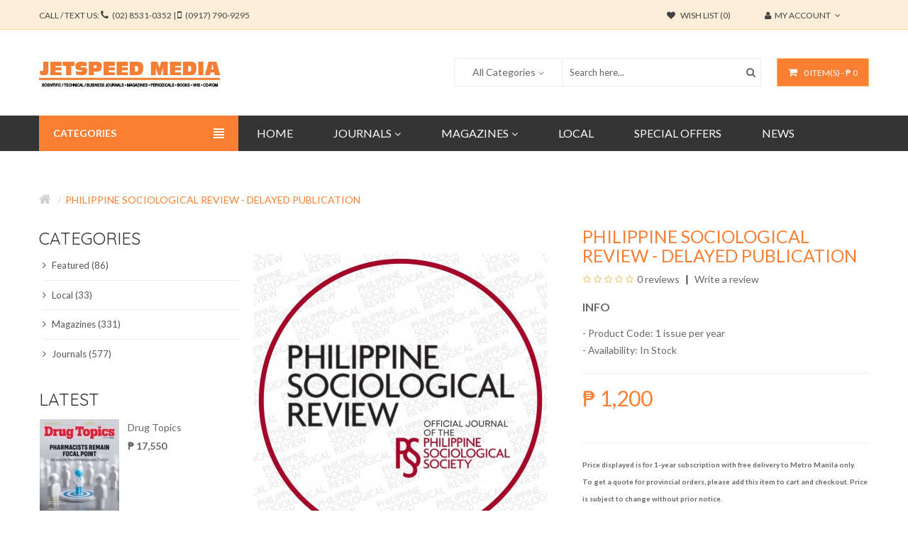

--- FILE ---
content_type: text/html; charset=utf-8
request_url: https://www.jetspeedmedia.com/philippine-sociological-review
body_size: 114511
content:

<!-- Facebook comments data -->


<!DOCTYPE html>
<!--[if IE]><![endif]-->
<!--[if IE 8 ]><html dir="ltr" lang="en" class="ie8"><![endif]-->
<!--[if IE 9 ]><html dir="ltr" lang="en" class="ie9"><![endif]-->
<!--[if (gt IE 9)|!(IE)]><!-->
<html dir="ltr" lang="en">
<!--<![endif]-->
<head>
<meta charset="UTF-8" />
<meta name="viewport" content="width=device-width, initial-scale=1">
<title>Philippine Sociological Review - Delayed Publication - Philippine distributor of magazines, books, journals, etc.</title>
<base href="https://www.jetspeedmedia.com/" />
<meta property="fb:app_id" content="242576909097789" />
<meta name="description" content="The Philippine Sociological Review (PSR), published annually, is the official journal of the Philippine Sociological Society, Inc. It publishes empirical articles on the Philippines, Filipinos, Philippine society and culture, and conceptual and theoretica" />
<meta http-equiv="X-UA-Compatible" content="IE=edge">
<link href="http://www.jetspeedmedia.com/philippine-sociological-review" rel="canonical" />
<link href="https://www.jetspeedmedia.com/image/catalog/icons/icon_web2.png" rel="icon" />
<script src="catalog/view/javascript/jquery/jquery-2.1.1.min.js" type="text/javascript"></script>
<link href="catalog/view/javascript/bossthemes/bootstrap/css/bootstrap.min.css" rel="stylesheet" media="screen" />
<script src="catalog/view/javascript/bossthemes/bootstrap/js/bootstrap.min.js" type="text/javascript"></script>
<link href="catalog/view/javascript/font-awesome/css/font-awesome.min.css" rel="stylesheet" type="text/css" />
<link href="https://fonts.googleapis.com/css?family=Open+Sans:400,400i,300,700" rel="stylesheet" type="text/css" />
<link href="https://fonts.googleapis.com/css?family=Lato:400,700,900" rel="stylesheet" type="text/css" />
<link href="https://fonts.googleapis.com/css?family=Quicksand:300,400,700" rel="stylesheet" type="text/css" />
<link href='https://fonts.googleapis.com/css?family=Courgette' rel='stylesheet' type='text/css'>
<link href="catalog/view/theme/bt_comohos/stylesheet/stylesheet.css" rel="stylesheet"/>

<link rel="stylesheet" type="text/css" href="catalog/view/theme/bt_comohos/stylesheet/bossthemes/boss_megamenu.css" />
<link rel="stylesheet" type="text/css" href="catalog/view/theme/bt_comohos/stylesheet/bossthemes/jquery.jgrowl.css" />
<link rel="stylesheet" type="text/css" href="catalog/view/theme/bt_comohos/stylesheet/bossthemes/boss_alphabet.css" />
<link rel="stylesheet" type="text/css" href="catalog/view/theme/bt_comohos/stylesheet/bossthemes/responsive.css" />
<link rel="stylesheet" type="text/css" href="catalog/view/theme/bt_comohos/stylesheet/bossthemes/boss_facecomments.css" />
<link rel="stylesheet" type="text/css" href="catalog/view/theme/bt_comohos/stylesheet/bossthemes/loading.css" />
<link rel="stylesheet" type="text/css" href="catalog/view/theme/bt_comohos/stylesheet/bossthemes/settings.css" />
<link rel="stylesheet" type="text/css" href="catalog/view/theme/bt_comohos/stylesheet/bossthemes/cs.animate.css" />

<link href="catalog/view/javascript/jquery/magnific/magnific-popup.css" type="text/css" rel="stylesheet" media="screen" />
<link href="catalog/view/javascript/jquery/datetimepicker/bootstrap-datetimepicker.min.css" type="text/css" rel="stylesheet" media="screen" />
<link href="catalog/view/javascript/bossthemes/fancybox/jquery.fancybox.css" type="text/css" rel="stylesheet" media="screen" />
<link href="catalog/view/theme/bt_comohos/stylesheet/bossthemes/cloud-zoom.1.0.3.css" type="text/css" rel="stylesheet" media="screen" />
<script type="text/javascript" src="catalog/view/javascript/bossthemes/getwidthbrowser.js"></script>
<script src="catalog/view/javascript/bossthemes/cs.bossthemes.js" type="text/javascript"></script>
<script src="catalog/view/javascript/bossthemes/common.js" type="text/javascript"></script>
<script src="catalog/view/javascript/bossthemes/jquery.jgrowl.js" type="text/javascript"></script>
<script src="catalog/view/javascript/bossthemes/jquery.appear.js" type="text/javascript"></script>


<script src="catalog/view/javascript/jquery/magnific/jquery.magnific-popup.min.js" type="text/javascript"></script>
<script src="catalog/view/javascript/jquery/datetimepicker/moment.js" type="text/javascript"></script>
<script src="catalog/view/javascript/jquery/datetimepicker/bootstrap-datetimepicker.min.js" type="text/javascript"></script>
<script src="https://www.google.com/recaptcha/api.js" type="text/javascript"></script>
<script src="catalog/view/javascript/bossthemes/fancybox/jquery.fancybox.js" type="text/javascript"></script>
<script src="catalog/view/javascript/bossthemes/selectbox/jquery.selectbox-0.2.min.js" type="text/javascript"></script>
<script>
  (function(i,s,o,g,r,a,m){i['GoogleAnalyticsObject']=r;i[r]=i[r]||function(){
  (i[r].q=i[r].q||[]).push(arguments)},i[r].l=1*new Date();a=s.createElement(o),
  m=s.getElementsByTagName(o)[0];a.async=1;a.src=g;m.parentNode.insertBefore(a,m)
  })(window,document,'script','//www.google-analytics.com/analytics.js','ga');

  ga('create', 'UA-24022720-1', 'auto');
  ga('send', 'pageview');

</script>		<script type="text/javascript"><!--
			window.onload = function() {
				$(".bt-loading").fadeOut("1500", function () {
					$('#bt_loading').css("display", "none");
				});
			};
		//--></script>
	
<!--Start of Zopim Live Chat Script-->
<!--<script type="text/javascript">
window.$zopim||(function(d,s){var z=$zopim=function(c){z._.push(c)},$=z.s=
d.createElement(s),e=d.getElementsByTagName(s)[0];z.set=function(o){z.set.
_.push(o)};z._=[];z.set._=[];$.async=!0;$.setAttribute("charset","utf-8");
$.src="//v2.zopim.com/?1u4xv9uzkbQChyMhdsnbp9IDmPhHAnY7";z.t=+new Date;$.
type="text/javascript";e.parentNode.insertBefore($,e)})(document,"script");
</script>
<!--End of Zopim Live Chat Script-->

<style>
	#bt_loading{position:fixed; width:100%; height:100%; z-index:9999; background:#fff}
	.bt-loading{
		height: 128px;
		left: 50%;
		margin-left: -64px;
		margin-top: -64px;
		position: absolute;
		top:50%;
		width: 128px;
		z-index: 9999;
	}
	.right-to-left .bt-loading{left:auto;right:50%; margin-left: 0; margin-right: -64px;}
</style>
	
	<script type="text/javascript"><!--
	$(window).scroll(function() {
			var height_header = $('#top').height() + $('header').height() + $('.boss_header').height() + 10;  			
			if($(window).scrollTop() > height_header) {
				
				$('.menu').addClass('boss_scroll');
				$('.boss_header').addClass('boss_scroll');
			} else {
				$('.boss_header').removeClass('boss_scroll');
				$('.menu').removeClass('boss_scroll');
			}
		});
	//--></script>
	<!--[if IE 8]> 
	<script type="text/javascript">
	$(window).scroll(function() {
			var height_header = $('#bt_header').height();  			
			if($('html').scrollTop() > height_header) {				
				$('header').addClass('boss_scroll');
			} else {
				$('header').removeClass('boss_scroll');
			}
		});
	</script>
	<![endif]-->
<style type="text/css">
		#cart .dropdown-menu .cart_bottom .buttons,.bt-footer-middle .footer-social a:hover,.popular-cate .box-content .prev:hover, .popular-cate .box-content .next:hover,.header_category .boss_heading  .box-heading { 
						background-color:#fa7f33					}
		.bt-block-theme-features { 
						background-color:#d6a05e					}
		.bt-featured-pro.bt-nprolarge-slider .box-heading, #boss_homefilter_tabs1 .box-heading, .boss-testimonial .box-heading,.boss-filter-container .tabs li { 
						background-color:#f8f8f8					}
		#search,.mega-menu > ul.nav > li .dropdown,.checkout .panel .panel-heading h4.panel-title,.result-pagination .links .pagination li > a:hover, .result-pagination .links .pagination li.active > span,.manufacturer-list,#top .dropdown-menu,.mega-menu > ul.nav > li .dropdown .menu-row ul li:hover > .sub_menu { 
									border-color:#fa7f33		}
		body,a,.product-filter .display .btn-list,.product-filter .display .btn-grid,.article-filter .display .btn-list, .article-filter .display .btn-grid,.boss-blog-featured .box-content .box-article .article_content .article-detail .article-name a,.boss-filter-container .tabs li a,#column-left .bt-featured-pro.bt-nprolarge-slider .box-heading.title h1, #boss_homefilter_tabs1 .box-heading.title h1, #column-left .boss-testimonial .box-heading.title h1,.header_category .box-content .box-category.boss-menu-cate > li > .nav_title a,.box-discount .box-heading h1,.bt-featured-pro .box-heading h1 { 
			color:#666666								}
		a:hover,a:focus,.boss-blog-featured .box-content .box-article .article_content .article-detail .article-name a:hover,.time-stamp,.bt-staticblock-freeshipping .bt-staticblock .fa,.product-filter .display .btn-list:hover, .product-filter .display .btn-grid:hover, .product-filter .display .btn-list.active, .product-filter .display .btn-grid.active,.category-info h3,.category-list h4,.article-filter .display .btn-list:hover, .article-filter .display .btn-grid:hover, .article-filter .display .btn-list.active, .article-filter .display .btn-grid.active,.article-layout .article-name h2 a:hover,.boss_article-detail .article-title .date-post .comment-count,.comment-item .comment-item-header .comment-by span,.product-info .price_info .price, .product-info .price_info .price-new,#review .box-review p.author span:after,h1.page-title,.result-pagination .links .pagination li > a:hover, .result-pagination .links .pagination li.active > span,.bt-staticblock-freeshipping .bt-staticblock h2 a:hover,.product-info h2,.boss-blog-featured .box-content .box-article .article_content .article-detail .more-info .time-stamp a,.bt-recent-comments .box-content .recent-comment-item .comment-by,.box.bt-category  .box-content .box-category li.active >a,.box.bt-category  .box-content .box-category li:hover> a,.box.bt-category  .box-content .box-category li a.list-group-item.active,.box.boss_blog-cat .box-content .box-category li.active >a { 
			color:#fa7f33								}
		.popular-cate .box-content .carousel-content>div .cate-name,.popular-cate .box-content .carousel-content>div .count-product,.bt-block-home-bg .title p,.bt-block-home-bg h2,.bt-block-theme-features .box-heading h1,.bt-block-theme-features .box-content .item-theme-features a,.bt-video .bt_video_text,.header_category .boss_heading .box-heading { 
			color:#ffffff								}
		.article-layout .article-name h2 a,a.btn-readmore, .comments .submit-button .btn-submit { 
			color:#3c3b48								}
		#top { 
						background-color:#fdeed9					}
		.boss_header { 
						background-color:#343434					}
		#top,#top a,.currency .btn,.language .btn { 
			color:#434343								}
		#top a:hover , #top li.dropdown.open> a, #top .btn-group.open >.btn,#top .dropdown-menu>li>a:hover,.currency .btn:hover,.language .btn:hover { 
			color:#fa7f33								}
		#top .dropdown-menu > li > a { 
			color:#666666								}
		#top { 
									border-color:#fcda8a		}
		footer .bt-footer-top { 
						background-color:#f8f8f8					}
		footer .bt-footer-middle { 
						background-color:#343434					}
		footer .bt-footer-bottom { 
						background-color:#1a1a1a					}
		footer,.bt-footer-middle .box.boss-recent-post .box-heading span,.bt-footer-middle .boss-recent-post .item-recent-post .title a,footer .bt-footer-middle h3,.bt-footer-middle .bt-block-footer a,.bt-footer-bottom  .powered a { 
			color:#f8f8f8								}
		.bt-footer-middle .bt-block-footer a:hover,.bt-footer-middle .bt-block-footer ul li i,.bt-footer-middle .boss-recent-post .item-recent-post .title a:hover,.bt-footer-bottom  .link ul li a:hover { 
			color:#f2be64								}
		.bt-footer-middle .boss-recent-post .item-recent-post .title .time-stamp,.bt-footer-middle .footer-newsletter input.form-control,.bt-footer-bottom  .link ul li a { 
			color:#fa7f33								}
		footer .bt-footer-top { 
									border-color:#eaeaea		}
		.mega-menu,.mega-menu a { 
			color:#666666								}
		.mega-menu a:hover,.mega-menu > ul.nav > li >a:hover,.mega-menu > ul.nav > li >a:focus,.mega-menu > ul.nav > li .dropdown  .menu-column ul.column.product .name a:hover,.mega-menu > ul.nav > li .dropdown  .menu-column  a.parent { 
			color:#fa7f33								}
		.mega-menu > ul.nav > li .dropdown  .menu-column ul.column.product .name a { 
			color:#3c3b48								}
		.mega-menu > ul.nav > li .dropdown  .menu-column ul.column.product .price { 
			color:#303030								}
		.name a,#cart .dropdown-menu .table td.name a  { 
			color:#666666								}
		.name a:hover,#cart .dropdown-menu .table td.name a:hover { 
			color:#fa7f33								}
		.description p { 
			color:#666666								}
		.price,#cart .dropdown-menu .cart_bottom table td,.cart-info .table tbody tr td.product-price, .cart-info .table tbody tr td.total, .checkout .table tbody tr td.product-price, .checkout .table tbody tr td.total,.cart-total table tr td.right { 
			color:#666666								}
		.price-new { 
			color:#666666								}
		.price-old { 
			color:#666666								}
		.rating .fa-star,.rating .fa-star-o { 
			color:#f2be64								}
		.btn,.bt-block-purchase a,.product-info .button-group .btn-cart,.product-info .button-group .btn-wishlist:hover, .product-info .button-group .btn-compare:hover, .product-info .options .btn-upload:hover,#cart .dropdown-menu .cart_bottom .buttons .btn,.btn.btn-blue:hover,.compare-info .btn-cart,.compare-info .btn-wishlist:hover,.box-discount .box-content .carousel-button>a:hover,.bt-featured-pro.bt-nprolarge-slider .box-content .prev:hover, .bt-featured-pro.bt-nprolarge-slider .box-content .next:hover,.bt-featured-pro.bt-prolarge-nslider .box-content .bt-product-large .prev:hover, .bt-featured-pro.bt-prolarge-nslider .box-content .bt-product-large .next:hover,.popular-cate .box-content .prev:hover, .popular-cate .box-content .next:hover,.boss-testimonial .box-content > a:hover { 
						background-color:#fa7f33					}
		.btn:hover,.bt-block-purchase a:hover,.product-info .button-group .btn-cart:hover,#cart .dropdown-menu .cart_bottom .buttons .btn:hover, .btn.btn-gray:hover,.btn.btn-blue { 
						background-color:#ffffff					}
		.btn,.bt-block-purchase a,.product-info .button-group .btn-cart,.product-info .button-group .btn-wishlist:hover, .product-info .button-group .btn-compare:hover, .product-info .options .btn-upload:hover,#cart .dropdown-menu .cart_bottom .buttons .btn,.btn-cart, .btn.btn-blue:hover,.compare-info .btn-cart,.compare-info .btn-wishlist:hover,.product-list .product-thumb .button-group .btn-cart:hover,.box-discount .box-content .carousel-button>a:hover,.bt-featured-pro.bt-nprolarge-slider .box-content .prev:hover, .bt-featured-pro.bt-nprolarge-slider .box-content .next:hover,.bt-featured-pro.bt-prolarge-nslider .box-content .bt-product-large .prev:hover, .bt-featured-pro.bt-prolarge-nslider .box-content .bt-product-large .next:hover,.popular-cate .box-content .prev:hover, .popular-cate .box-content .next:hover,.boss-testimonial .box-content > a:hover { 
			color:#ffffff								}
		.btn:hover,.bt-block-purchase a:hover,.bt-footer-middle .footer-newsletter .boss-newsletter .btn-new:hover,.product-info .button-group .btn-cart:hover,#cart .dropdown-menu .cart_bottom .buttons .btn:hover, .btn.btn-gray,.btn.btn-gray:hover,.btn.btn-blue { 
			color:#f2be64								}
		.btn,.bt-block-purchase a,.product-info .button-group .btn-cart,.btn.btn-gray:hover,.btn.btn-blue,.compare-info .btn-cart,.compare-info .btn-wishlist:hover,.box-discount .box-content .carousel-button>a:hover,.bt-featured-pro.bt-nprolarge-slider .box-content .prev:hover, .bt-featured-pro.bt-nprolarge-slider .box-content .next:hover,.bt-featured-pro.bt-prolarge-nslider .box-content .bt-product-large .prev:hover, .bt-featured-pro.bt-prolarge-nslider .box-content .bt-product-large .next:hover,.popular-cate .box-content .prev:hover, .popular-cate .box-content .next:hover,.boss-testimonial .box-content > a:hover { 
									border-color:#f2be64		}
		.btn.btn-gray { 
						background-color:#ffffff					}
		.btn.btn-gray { 
			color:#666666								}
		.btn.btn-gray { 
									border-color:#d6d6d6		}
		.button-group button { 
						background-color:#ffffff					}
		.button-group button + button:hover,.product-list .product-thumb .button-group .btn-cart:hover,.bt-featured-pro .product-thumb .button-group .btn-cart:hover,.boss_homefilter_tabs .product-thumb .button-group .btn-cart:hover, .bt-featured-pro.bt-nprolarge-slider .bt-product-grid .product-thumb .image .button-group .btn-cart:hover, .box-special .product-thumb .image .button-group .btn-cart:hover { 
						background-color:#fa7f33					}
		.button-group button { 
			color:#fa7f33								}
		.button-group button + button:hover,.product-list .product-thumb .button-group .btn-quickshop:hover,.product-list .product-thumb .button-group .btn-cart:hover,.bt-featured-pro .product-thumb .button-group .btn-cart:hover,.boss_homefilter_tabs .product-thumb .button-group .btn-cart:hover, .bt-featured-pro.bt-nprolarge-slider .bt-product-grid .product-thumb .image .button-group .btn-cart:hover, .box-special .product-thumb .image .button-group .btn-cart:hover,.boss_homefilter_tabs .product-thumb .button-group .btn-cart:hover i, .bt-featured-pro.bt-nprolarge-slider .bt-product-grid .product-thumb .image .button-group .btn-cart:hover i, .box-special .product-thumb .image .button-group .btn-cart:hover i,.bt-featured-pro .bt-product-grid .product-thumb .image .button-group .btn-cart:hover i { 
			color:#ffffff								}
		.product-list .product-thumb .button-group button,.button-grid.button-group button + button,.bt-featured-pro .product-thumb .button-group button { 
									border-color:#ebebeb		}
		.product-list .product-thumb .button-group button:hover,.button-grid.button-group button + button:hover, .bt-featured-pro .product-thumb .button-group button:hover { 
									border-color:#f2be64		}
		.product-list .product-thumb .button-group .btn-cart,.button-grid.button-group .btn-cart:hover { 
			color:#fa7f33								}
		.button-grid.button-group .btn-cart:hover i { 
			color:#f2be64								}
		#column-left .box-heading h1, #column-right .box-heading h1,.box.bt-filter  .box-content  .list  a.title,.box.account .box-heading,.register h1,h1.block-title,.article-related h1, .boss_article-detail .product-related h1,.boss_article-detail .comments h1,.box.boss-recent-post .box-heading span, #column-left .box .box-heading.block-title h1, #column-right .box .box-heading.block-title h1,.popular-cate .box-heading h1 { 
			color:#303030								}
		.breadcrumb a { 
			color:#d0d0d0								}
		.breadcrumb a:hover, .breadcrumb li:last-child a { 
			color:#fa7f33								}
		h1 { 
			color:#3c3b48								}
		h2,.bt-staticblock-freeshipping .bt-staticblock h2 a { 
			color:#737373								}
		h3 { 
			color:#666666								}
			#cart>.btn { 
		color:#ffffff						}
		#cart>.btn { 
						border-color:#f2be64		}
		.header_category .box-content .box-category.boss-menu-cate>li { 
				background-color:#fdeed9				}
		#cart>.btn { 
				background-color:#fa7f33				}
		.header_category .box-content .box-category.boss-menu-cate>li { 
						border-color:#fdeed9		}
		.menucategory-fixed.header_category .box .boss_heading span { 
				background-color:#fa7f33				}
		#back_top span { 
		color:#fa7f33!important						}
		.popular-cate .cate-detail > a:hover { 
				background-color:#fa7f33				}
		#back_top:hover i { 
		color:#fa7f33!important						}
		#back_top span:after { 
				background-color:#fa7f33				}
		#back_top span  { 
						border-color:#fa7f33		}
		.article-image { 
				background-color:#fa7f33!important				}
		.article_dt > .btn-readmore:hover { 
				background-color:#fa7f33!important				}
		.article_dt > .btn-readmore:hover { 
						border-color:#f2be64!important		}
		#cart > .btn:hover, #cart.open > .btn { 
		color:#fa7f33!important						}
		#cart .dropdown-menu { 
						border-color:#fa7f33!important		}
		.popular-cate .cate-detail > a:hover { 
						border-color:#f2be64		}
		.boss-blog-featured .box-content .box-viewmore a:hover { 
				background-color:#fa7f33				}
		.boss-blog-featured .box-content .box-viewmore a:hover { 
						border-color:#f2be64		}
		.box.account .box-content ul li a:hover, .box.account .box-content ul li.active a { 
		color:#fa7f33!important						}
		.cart-total table { 
				background-color:#fdeed9				}
		div.jGrowl div.jGrowl-notification .jGrowl-button .buttons, div.jGrowl div.jGrowl-notification .jGrowl-button .buttons .btn { 
				background-color:#fa7f33				}
		.boss_homefilter_tabs .box-content .prev:hover, .boss_homefilter_tabs .box-content .next:hover { 
				background-color:#fa7f33				}
		h3.hide-on-desktop.active a { 
		color:#fa7f33						}
		.bt-tagcloud .box-content a:hover { 
				background-color:#fa7f33				}
		.bt-tagcloud .box-content a:hover { 
						border-color:#f2be64		}
		#review .box-review p.author span { 
		color:#fa7f33						}
		.boss-filter-container .tabs li.active { 
		color:#fa7f33!important						}
		.custom-info>li>a { 
		color:#ffffff						}
		.table-responsive .table tbody tr td .btn-return { 
						border-color:#fa7f33		}
		.table-responsive .table tbody tr td .btn-return { 
		color:#fa7f33						}
		.table-responsive .table tbody tr td .btn-return:hover { 
				background-color:#fa7f33				}
		.table-responsive .table tbody tr td .btn-return:hover { 
		color:#ffffff						}
		.table-responsive .table tbody tr td .btn-cart:hover { 
		color:#fa7f33						}
		.table-responsive .table tbody tr td .btn-cart:hover { 
						border-color:#fa7f33		}
		div.jGrowl div.jGrowl-notification div.jGrowl-header { 
		color:#fa7f33						}
		div.jGrowl div.jGrowl-notification div.jGrowl-message h3 a { 
		color:#fa7f33						}
		.btn-compare:hover { 
						border-color:#fa7f33		}
		.btn-wishlist:hover { 
						border-color:#fa7f33		}
		.category-list ul li:hover { 
				background-color:#fa7f33!important				}
		.btn-primary:hover { 
						border-color:#fa7f33!important		}
		.cart-info .table tbody tr td.remove .btn-update { 
		color:#fa7f33!important						}
		.btn.btn-gray:hover { 
				background-color:#fa7f33!important				}
		.btn.btn-gray:hover { 
		color:#ffffff!important						}
		.btn.btn-gray:hover { 
						border-color:#f2be64!important		}
		.comments .submit-button .btn-submit:hover { 
		color:#ffffff						}
		.comments .submit-button .btn-submit:hover { 
				background-color:#fa7f33				}
		.comments .submit-button .btn-submit:hover { 
						border-color:#f2be64		}
</style>



<style type="text/css">
												body,.boss-filter-container .tabs li a { 
																			}
												#top, header,#currency .btn, #language .btn,#cart > .btn { 
																			}
												footer h3,.bt-footer-middle .box.boss-recent-post .box-heading span  { 
																			}
												footer { 
																			}
												.mega-menu ul.nav > li > a { 
																			}
												.mega-menu > ul.nav > li .dropdown .menu-column ul.column.category li a, .mega-menu > ul.nav > li .dropdown .menu-column ul.column.information li a { 
																			}
												.mega-menu > ul.nav > li .dropdown .menu-column .staticblock { 
																			}
												.name > a, .article-name a, .box .article-title, .box .comment-title, #cart .dropdown-menu .description, .table tbody td.name a { 
																			}
												.description p { 
																			}
												.price,.product-info .price_info .price,.product-info .price_info .price-new,.product-info .price_info .price-old,.cart-info .table tbody tr td.product-price, .cart-info .table tbody tr td.total, .checkout .table tbody tr td.product-price, .checkout .table tbody tr td.total { 
																			}
												h1,.box.boss-recent-post .box-heading span, .htabs ul li a { 
																			}
												h2,#column-left .bt-featured-pro.bt-nprolarge-slider .box-heading.title h1, #boss_homefilter_tabs1 .box-heading.title h1, #column-left .boss-testimonial .box-heading.title h1 { 
																			}
												h3 { 
																			}
												.breadcrumb a { 
																			}
												.price_note { 
								 
				font-size: 10px;
												font-weight: bold;
											}
</style>

<!-- <script src='https://www.google.com/recaptcha/api.js'></script>-->
</head>
<body class="bt-other-page  ">
</div></div>

<div id="bt_container" class="bt-wide" >
<div id="bt_header" class="" >
<nav id="top">
  <div class="container">
	<div class="row">
	<div id="left_top_links" class="nav pull-left">
	  		<a href="http://www.jetspeedmedia.com/index.php?route=information/contact">
		  CALL / TEXT US:
		  <i class="fa fa-phone"></i> <span> (02) 8531-0352 | </span>
		  <i class="fa fa-mobile-phone"></i> <span> (0917) 790-9295 </span>
		</a>
	  	</div>
    <div id="right_top_links" class="nav pull-right">
	   
	        <ul class="list-inline">
		        <li><a href="https://www.jetspeedmedia.com/index.php?route=account/wishlist" id="wishlist-total" title="Wish List (0)"><span><i class="fa fa-heart"></i> Wish List (0)</span></a></li>
				
		        <li class="dropdown"><a href="https://www.jetspeedmedia.com/index.php?route=account/account" title="My Account" class="dropdown-toggle" data-toggle="dropdown"><span><i class="fa fa-user"></i>My Account</span><i class="fa fa-angle-down"></i></a>
          <ul class="dropdown-menu dropdown-menu-right">
                        <li><a href="https://www.jetspeedmedia.com/index.php?route=account/register"><span>Register</span><span><i class="fa fa-unlock-alt"></i></span></a></li>
            <li><a href="https://www.jetspeedmedia.com/index.php?route=account/login"><span>Login</span><span><i class="fa fa-user"></i></span></a></li>
                      </ul>
        </li>
				
				
		      </ul>
	  
    </div>
	</div>
  </div>
</nav>
<div class="container">
	<div class="row">
		<div class="bt-content-menu" style="float: left; width: 100%; clear: both; height: 1px;"></div>
	</div>
</div>
<a class="open-bt-mobile"><i class="fa fa-bars"></i></a>
  <div class="bt-mobile">
		<div class="menu_mobile">	
			<a class="close-panel"><i class="fa fa-times-circle"></i></a>
			 
						<div class="logged-link">
									<a href="https://www.jetspeedmedia.com/index.php?route=account/login"><i class="fa fa-sign-in"></i><span>Sign In</span></a>
					<a href="https://www.jetspeedmedia.com/index.php?route=account/register"><i class="fa fa-hand-o-up"></i><span>Join for Free</span></a>
							</div>
			    <div class="menubar">
<div class="container" style="background:transparent;">
<div class="bt_mainmenu">
<div class="row">
<div class="nav-heading">
	<a class="open-panel"><b>MENU</b><span><i class="fa fa-bars"></i></span></a>
</div>
<nav class="mega-menu">
	<a class="close-panel"><i class="fa fa-times-circle"></i></a>
	<ul class="nav nav-pills">
				<li >
						<a href="/"><span class="menu-title">Home</span></a>
					</li>
				<li class="parent">
			<p class="plus visible-xs">+</p>			<a href="journals"><span class="menu-title">Journals</span><i class="fa fa-angle-down"></i></a>
						<div class="dropdown drop-grid-6-1">
			
												<div class="menu-row row-col-1" >
												
										
																				<div class="menu-column row-grid-1">
												
												
						<!-- category -->
							
															<a href="http://www.jetspeedmedia.com/journals" class="parent">
									Journals								</a>
														
							<ul class="column category">
																	<li class="col-grid-1 sub_category">
										<a href="http://www.jetspeedmedia.com/business-journals">
										Business<i class="fa fa-angle-right"></i>										</a>
										<div class="sub_menu"><ul><li ><a href="http://www.jetspeedmedia.com/business-journals/accountancy-journals">Accountancy</a></li><li ><a href="http://www.jetspeedmedia.com/business-journals/banking-and-finance-journals">Banking and Finance</a></li><li ><a href="http://www.jetspeedmedia.com/business-journals/economics-journals">Economics</a></li><li ><a href="http://www.jetspeedmedia.com/business-journals/entrepreneurship-journals">Entrepreneurship</a></li><li ><a href="http://www.jetspeedmedia.com/business-journals/hospitality-and-tourism-journals">Hospitality and Tourism</a></li><li ><a href="http://www.jetspeedmedia.com/business-journals/human-resource-journals">Human Resource</a></li><li ><a href="http://www.jetspeedmedia.com/business-journals/logistics-journal">Logistics</a></li><li ><a href="http://www.jetspeedmedia.com/business-journals/management-journals">Management</a></li><li ><a href="http://www.jetspeedmedia.com/business-journals/marketing-journals">Marketing</a></li><li ><a href="http://www.jetspeedmedia.com/business-journals/secretarial-journals">Secretarial</a></li></ul></div>									</li>
																	<li class="col-grid-1 sub_category">
										<a href="http://www.jetspeedmedia.com/education-journals">
										Education<i class="fa fa-angle-right"></i>										</a>
										<div class="sub_menu"><ul><li class="sub_category"><a href="http://www.jetspeedmedia.com/education-journals/college-education-journals">College<i class="fa fa-angle-right"></i></a><div class="sub_menu"><ul><li ><a href="http://www.jetspeedmedia.com/education-journals/college-education-journals/arts-culture-journals">Arts, Culture</a></li><li ><a href="http://www.jetspeedmedia.com/education-journals/college-education-journals/dance-physical-education-sports-journals">Dance, Physical Education, Sports</a></li><li ><a href="http://www.jetspeedmedia.com/education-journals/college-education-journals/history-social-studies-journals">History, Social Studies</a></li><li ><a href="http://www.jetspeedmedia.com/education-journals/college-education-journals/law-politics-journals">Law, Politics, Military</a></li><li ><a href="http://www.jetspeedmedia.com/education-journals/college-education-journals/library-journals">Library</a></li><li ><a href="http://www.jetspeedmedia.com/education-journals/college-education-journals/linguistics-literature-journals">Linguistics, Literature</a></li><li ><a href="http://www.jetspeedmedia.com/education-journals/college-education-journals/mathematics-statistics-journals">Mathematics, Statistics</a></li><li ><a href="http://www.jetspeedmedia.com/education-journals/college-education-journals/music-film-theater-journals">Music, Film, Theater</a></li><li ><a href="http://www.jetspeedmedia.com/education-journals/college-education-journals/philosophy-journals">Philosophy</a></li><li ><a href="http://www.jetspeedmedia.com/education-journals/college-education-journals/religion-theology-journals">Religion, Theology</a></li><li ><a href="http://www.jetspeedmedia.com/education-journals/college-education-journals/sociology-social-work-journals">Sociology, Social Work</a></li><li ><a href="http://www.jetspeedmedia.com/education-journals/college-education-journals/world-affairs-journals">World Affairs</a></li></ul></div></li><li ><a href="http://www.jetspeedmedia.com/education-journals/educational-science-technology">Educational Science and Technology</a></li><li ><a href="http://www.jetspeedmedia.com/education-journals/k-12-education-journals">K-12</a></li><li ><a href="http://www.jetspeedmedia.com/education-journals/special-education-journals">Special Education</a></li></ul></div>									</li>
																	<li class="col-grid-1 sub_category">
										<a href="http://www.jetspeedmedia.com/engineering-journals">
										Engineering<i class="fa fa-angle-right"></i>										</a>
										<div class="sub_menu"><ul><li ><a href="http://www.jetspeedmedia.com/engineering-journals/aviation-and-aerospace-journals">Aviation and Aerospace</a></li><li ><a href="http://www.jetspeedmedia.com/engineering-journals/chemical-engineering-journals">Chemical</a></li><li ><a href="http://www.jetspeedmedia.com/engineering-journals/civil-engineering-journals">Civil</a></li><li ><a href="http://www.jetspeedmedia.com/engineering-journals/computer-and-it-journals">Computer and IT</a></li><li ><a href="http://www.jetspeedmedia.com/engineering-journals/electrical-engineering-journals">Electrical</a></li><li ><a href="http://www.jetspeedmedia.com/engineering-journals/electronics-and-communications-engineering-journals">Electronics and Communications</a></li><li ><a href="http://www.jetspeedmedia.com/engineering-journals/industrial-engineering-journals">Industrial</a></li><li ><a href="http://www.jetspeedmedia.com/engineering-journals/marine-and-maritime-journals">Marine and Maritime</a></li><li ><a href="http://www.jetspeedmedia.com/engineering-journals/mechanical-engineering-journals">Mechanical</a></li></ul></div>									</li>
																	<li class="col-grid-1 sub_category">
										<a href="http://www.jetspeedmedia.com/liberal-arts-journals">
										Liberal Arts<i class="fa fa-angle-right"></i>										</a>
										<div class="sub_menu"><ul><li ><a href="http://www.jetspeedmedia.com/liberal-arts-journals/architecture-and-interior-design">Architecture and Interior Design</a></li><li ><a href="http://www.jetspeedmedia.com/liberal-arts-journals/criminology-journals">Criminology</a></li><li ><a href="http://www.jetspeedmedia.com/liberal-arts-journals/fashion-journals">Fashion</a></li><li ><a href="http://www.jetspeedmedia.com/liberal-arts-journals/law-journals">Law</a></li><li ><a href="http://www.jetspeedmedia.com/liberal-arts-journals/mass-communication-and-journalism-journals">Mass Communication and Journalism</a></li><li ><a href="http://www.jetspeedmedia.com/liberal-arts-journals/public-administration-journals">Public Administration</a></li></ul></div>									</li>
																	<li class="col-grid-1 sub_category">
										<a href="http://www.jetspeedmedia.com/medical-journals">
										Medical<i class="fa fa-angle-right"></i>										</a>
										<div class="sub_menu"><ul><li ><a href="http://www.jetspeedmedia.com/medical-journals/counseling-and-values-journals">Counseling and Values</a></li><li ><a href="http://www.jetspeedmedia.com/medical-journals/dentistry-journals">Dentistry</a></li><li ><a href="http://www.jetspeedmedia.com/medical-journals/medicine-journals">Medicine</a></li><li ><a href="http://www.jetspeedmedia.com/medical-journals/microbiology-journals">Microbiology</a></li><li ><a href="http://www.jetspeedmedia.com/medical-journals/midwifery-journals">Midwifery</a></li><li ><a href="http://www.jetspeedmedia.com/medical-journals/nursing-journals">Nursing</a></li><li ><a href="http://www.jetspeedmedia.com/medical-journals/ophthalmology-journals">Ophthalmology</a></li><li ><a href="http://www.jetspeedmedia.com/medical-journals/pharmacy-journals">Pharmacy</a></li><li ><a href="http://www.jetspeedmedia.com/medical-journals/physical-therapy-journals">Physical Therapy</a></li><li ><a href="http://www.jetspeedmedia.com/medical-journals/psychology-journals">Psychology</a></li><li ><a href="http://www.jetspeedmedia.com/medical-journals/radiology-journals">Radiology</a></li></ul></div>									</li>
																	<li class="col-grid-1 sub_category">
										<a href="http://www.jetspeedmedia.com/science-journals">
										Science<i class="fa fa-angle-right"></i>										</a>
										<div class="sub_menu"><ul><li ><a href="http://www.jetspeedmedia.com/science-journals/agriculture-journals">Agriculture</a></li><li ><a href="http://www.jetspeedmedia.com/science-journals/biology-journals">Biology</a></li><li ><a href="http://www.jetspeedmedia.com/science-journals/chemistry-journals">Chemistry</a></li><li ><a href="http://www.jetspeedmedia.com/science-journals/environmental-journals">Environmental</a></li><li ><a href="http://www.jetspeedmedia.com/science-journals/physics-journals">Physics</a></li><li ><a href="http://www.jetspeedmedia.com/science-journals/veterinary-journals">Veterinary</a></li></ul></div>									</li>
															</ul>
						
												
												
											</div>
													
				</div>
								
			</div>
					</li>
				<li class="parent">
			<p class="plus visible-xs">+</p>			<a href="#"><span class="menu-title">Magazines</span><i class="fa fa-angle-down"></i></a>
						<div class="dropdown drop-grid-6-1">
			
												<div class="menu-row row-col-1" >
												
										
																				<div class="menu-column row-grid-1">
												
												
						<!-- category -->
							
															<a href="http://www.jetspeedmedia.com/magazines" class="parent">
									Magazines								</a>
														
							<ul class="column category">
																	<li class="col-grid-1 sub_category">
										<a href="http://www.jetspeedmedia.com/popular-magazines">
										Popular<i class="fa fa-angle-right"></i>										</a>
										<div class="sub_menu"><ul><li ><a href="http://www.jetspeedmedia.com/popular-magazines/cuisine-magazines">Cuisine</a></li><li ><a href="http://www.jetspeedmedia.com/popular-magazines/entertainment-magazines">Entertainment</a></li><li ><a href="http://www.jetspeedmedia.com/popular-magazines/fashion-and-lifestyle-magazine">Fashion and Lifestyle</a></li><li ><a href="http://www.jetspeedmedia.com/popular-magazines/gadgets-and-electronics-magazine">Gadgets and Electronics</a></li><li ><a href="http://www.jetspeedmedia.com/popular-magazines/general-interests-magazines">General Interests</a></li><li ><a href="http://www.jetspeedmedia.com/popular-magazines/health-and-fitness-magazines">Health and Fitness</a></li><li ><a href="http://www.jetspeedmedia.com/popular-magazines/hobbies-and-crafts-magazines">Hobbies and Crafts</a></li><li ><a href="http://www.jetspeedmedia.com/popular-magazines/news-and-periodicals-magazines">News and Periodicals</a></li><li ><a href="http://www.jetspeedmedia.com/popular-magazines/parenting-magazines">Parenting</a></li><li ><a href="http://www.jetspeedmedia.com/popular-magazines/pets-magazines">Pets</a></li><li ><a href="http://www.jetspeedmedia.com/popular-magazines/photography-magazines">Photography</a></li><li ><a href="http://www.jetspeedmedia.com/popular-magazines/sports-and-outdoors-magazines">Sports and Outdoors</a></li><li ><a href="http://www.jetspeedmedia.com/popular-magazines/travel-magazines">Travel</a></li></ul></div>									</li>
																	<li class="col-grid-1 sub_category">
										<a href="http://www.jetspeedmedia.com/professional-magazines">
										Professional<i class="fa fa-angle-right"></i>										</a>
										<div class="sub_menu"><ul><li ><a href="http://www.jetspeedmedia.com/professional-magazines/architecture-and-interior-design-magazines">Architecture and Interior Design</a></li><li ><a href="http://www.jetspeedmedia.com/professional-magazines/arts-music-and-culture-magazines">Arts, Music and Culture</a></li><li ><a href="http://www.jetspeedmedia.com/professional-magazines/aviation-and-boating-magazines">Aviation and Boating</a></li><li ><a href="http://www.jetspeedmedia.com/professional-magazines/business-magazines">Business</a></li><li ><a href="http://www.jetspeedmedia.com/professional-magazines/computer-magazines">Computer</a></li><li ><a href="http://www.jetspeedmedia.com/professional-magazines/guns-and-military-magazines">Guns and Military</a></li><li ><a href="http://www.jetspeedmedia.com/professional-magazines/science-and-medicine-magazines">Science and Medicine</a></li></ul></div>									</li>
															</ul>
						
												
												
											</div>
													
				</div>
								
			</div>
					</li>
				<li >
						<a href="local-publications"><span class="menu-title">Local</span></a>
					</li>
				<li >
						<a href="index.php?route=product/special"><span class="menu-title">Special Offers</span></a>
					</li>
				<li >
						<a href="index.php?route=bossblog/bossblog"><span class="menu-title">News</span></a>
					</li>
			</ul>
</nav>
</div>
</div>
</div>
</div>  		</div>
  </div>
<header>
  <div class="container">
    <div class="row">
      <!--<div class="col-sm-3">-->
        <div id="logo">
		  						<a href="http://www.jetspeedmedia.com/index.php?route=common/home"><img src="https://www.jetspeedmedia.com/image/catalog/logos/logo_2.png" title="Jetspeed Media, Inc." alt="Jetspeed Media, Inc." class="img-responsive" /></a>
			                  </div>
     <!-- </div>-->
	   <div id="cart" class="btn-group btn-block">
  <button type="button" data-toggle="dropdown" data-loading-text="Loading..." class="btn btn-inverse btn-block btn-lg dropdown-toggle"><i class="fa fa-shopping-cart"></i> <span id="cart-total">0 item(s) - ₱ 0</span></button>
  <ul class="dropdown-menu pull-right">
        <li>
      <p class="text-center">Your shopping cart is empty!</p>
    </li>
      </ul>
</div>
	   
	   <div id="boss-search" class="fourteen columns omega">
<div class="choose-select">
	<div class="input_cat">
    <select name="filter_category_id" id="boss_filter_search">
        			<option value="0" selected="selected">All Categories</option>
		        						<option value="162">Featured</option>
														<option value="168">&nbsp;&nbsp;&nbsp;&nbsp;&nbsp;&nbsp;Business</option>
																			<option value="166">&nbsp;&nbsp;&nbsp;&nbsp;&nbsp;&nbsp;Education</option>
																			<option value="167">&nbsp;&nbsp;&nbsp;&nbsp;&nbsp;&nbsp;Engineering</option>
																			<option value="163">&nbsp;&nbsp;&nbsp;&nbsp;&nbsp;&nbsp;Local</option>
																			<option value="164">&nbsp;&nbsp;&nbsp;&nbsp;&nbsp;&nbsp;Magazines</option>
																			<option value="165">&nbsp;&nbsp;&nbsp;&nbsp;&nbsp;&nbsp;Medical</option>
											        						<option value="126">Local</option>
						        						<option value="127">Magazines</option>
														<option value="128">&nbsp;&nbsp;&nbsp;&nbsp;&nbsp;&nbsp;Popular</option>
																		<option value="135">&nbsp;&nbsp;&nbsp;&nbsp;&nbsp;&nbsp;&nbsp;&nbsp;&nbsp;&nbsp;&nbsp;&nbsp;Cuisine</option>
																			<option value="136">&nbsp;&nbsp;&nbsp;&nbsp;&nbsp;&nbsp;&nbsp;&nbsp;&nbsp;&nbsp;&nbsp;&nbsp;Entertainment</option>
																			<option value="137">&nbsp;&nbsp;&nbsp;&nbsp;&nbsp;&nbsp;&nbsp;&nbsp;&nbsp;&nbsp;&nbsp;&nbsp;Fashion and Lifestyle</option>
																			<option value="138">&nbsp;&nbsp;&nbsp;&nbsp;&nbsp;&nbsp;&nbsp;&nbsp;&nbsp;&nbsp;&nbsp;&nbsp;Gadgets and Electronics</option>
																			<option value="139">&nbsp;&nbsp;&nbsp;&nbsp;&nbsp;&nbsp;&nbsp;&nbsp;&nbsp;&nbsp;&nbsp;&nbsp;General Interests</option>
																			<option value="141">&nbsp;&nbsp;&nbsp;&nbsp;&nbsp;&nbsp;&nbsp;&nbsp;&nbsp;&nbsp;&nbsp;&nbsp;Health and Fitness</option>
																			<option value="142">&nbsp;&nbsp;&nbsp;&nbsp;&nbsp;&nbsp;&nbsp;&nbsp;&nbsp;&nbsp;&nbsp;&nbsp;Hobbies and Crafts</option>
																			<option value="143">&nbsp;&nbsp;&nbsp;&nbsp;&nbsp;&nbsp;&nbsp;&nbsp;&nbsp;&nbsp;&nbsp;&nbsp;News and Periodicals</option>
																			<option value="144">&nbsp;&nbsp;&nbsp;&nbsp;&nbsp;&nbsp;&nbsp;&nbsp;&nbsp;&nbsp;&nbsp;&nbsp;Parenting</option>
																			<option value="145">&nbsp;&nbsp;&nbsp;&nbsp;&nbsp;&nbsp;&nbsp;&nbsp;&nbsp;&nbsp;&nbsp;&nbsp;Pets</option>
																			<option value="146">&nbsp;&nbsp;&nbsp;&nbsp;&nbsp;&nbsp;&nbsp;&nbsp;&nbsp;&nbsp;&nbsp;&nbsp;Photography</option>
																			<option value="148">&nbsp;&nbsp;&nbsp;&nbsp;&nbsp;&nbsp;&nbsp;&nbsp;&nbsp;&nbsp;&nbsp;&nbsp;Sports and Outdoors</option>
																			<option value="149">&nbsp;&nbsp;&nbsp;&nbsp;&nbsp;&nbsp;&nbsp;&nbsp;&nbsp;&nbsp;&nbsp;&nbsp;Travel</option>
																				<option value="129">&nbsp;&nbsp;&nbsp;&nbsp;&nbsp;&nbsp;Professional</option>
																		<option value="130">&nbsp;&nbsp;&nbsp;&nbsp;&nbsp;&nbsp;&nbsp;&nbsp;&nbsp;&nbsp;&nbsp;&nbsp;Architecture and Interior Design</option>
																			<option value="131">&nbsp;&nbsp;&nbsp;&nbsp;&nbsp;&nbsp;&nbsp;&nbsp;&nbsp;&nbsp;&nbsp;&nbsp;Arts, Music and Culture</option>
																			<option value="132">&nbsp;&nbsp;&nbsp;&nbsp;&nbsp;&nbsp;&nbsp;&nbsp;&nbsp;&nbsp;&nbsp;&nbsp;Aviation and Boating</option>
																			<option value="133">&nbsp;&nbsp;&nbsp;&nbsp;&nbsp;&nbsp;&nbsp;&nbsp;&nbsp;&nbsp;&nbsp;&nbsp;Business</option>
																			<option value="134">&nbsp;&nbsp;&nbsp;&nbsp;&nbsp;&nbsp;&nbsp;&nbsp;&nbsp;&nbsp;&nbsp;&nbsp;Computer</option>
																			<option value="140">&nbsp;&nbsp;&nbsp;&nbsp;&nbsp;&nbsp;&nbsp;&nbsp;&nbsp;&nbsp;&nbsp;&nbsp;Guns and Military</option>
																			<option value="147">&nbsp;&nbsp;&nbsp;&nbsp;&nbsp;&nbsp;&nbsp;&nbsp;&nbsp;&nbsp;&nbsp;&nbsp;Science and Medicine</option>
												        						<option value="80">Journals</option>
														<option value="75">&nbsp;&nbsp;&nbsp;&nbsp;&nbsp;&nbsp;Business</option>
																		<option value="92">&nbsp;&nbsp;&nbsp;&nbsp;&nbsp;&nbsp;&nbsp;&nbsp;&nbsp;&nbsp;&nbsp;&nbsp;Accountancy</option>
																			<option value="93">&nbsp;&nbsp;&nbsp;&nbsp;&nbsp;&nbsp;&nbsp;&nbsp;&nbsp;&nbsp;&nbsp;&nbsp;Banking and Finance</option>
																			<option value="94">&nbsp;&nbsp;&nbsp;&nbsp;&nbsp;&nbsp;&nbsp;&nbsp;&nbsp;&nbsp;&nbsp;&nbsp;Economics</option>
																			<option value="95">&nbsp;&nbsp;&nbsp;&nbsp;&nbsp;&nbsp;&nbsp;&nbsp;&nbsp;&nbsp;&nbsp;&nbsp;Entrepreneurship</option>
																			<option value="91">&nbsp;&nbsp;&nbsp;&nbsp;&nbsp;&nbsp;&nbsp;&nbsp;&nbsp;&nbsp;&nbsp;&nbsp;Hospitality and Tourism</option>
																			<option value="96">&nbsp;&nbsp;&nbsp;&nbsp;&nbsp;&nbsp;&nbsp;&nbsp;&nbsp;&nbsp;&nbsp;&nbsp;Human Resource</option>
																			<option value="170">&nbsp;&nbsp;&nbsp;&nbsp;&nbsp;&nbsp;&nbsp;&nbsp;&nbsp;&nbsp;&nbsp;&nbsp;Logistics</option>
																			<option value="97">&nbsp;&nbsp;&nbsp;&nbsp;&nbsp;&nbsp;&nbsp;&nbsp;&nbsp;&nbsp;&nbsp;&nbsp;Management</option>
																			<option value="98">&nbsp;&nbsp;&nbsp;&nbsp;&nbsp;&nbsp;&nbsp;&nbsp;&nbsp;&nbsp;&nbsp;&nbsp;Marketing</option>
																			<option value="90">&nbsp;&nbsp;&nbsp;&nbsp;&nbsp;&nbsp;&nbsp;&nbsp;&nbsp;&nbsp;&nbsp;&nbsp;Secretarial</option>
																				<option value="76">&nbsp;&nbsp;&nbsp;&nbsp;&nbsp;&nbsp;Education</option>
																		<option value="88">&nbsp;&nbsp;&nbsp;&nbsp;&nbsp;&nbsp;&nbsp;&nbsp;&nbsp;&nbsp;&nbsp;&nbsp;College</option>
																			<option value="172">&nbsp;&nbsp;&nbsp;&nbsp;&nbsp;&nbsp;&nbsp;&nbsp;&nbsp;&nbsp;&nbsp;&nbsp;Educational Science and Technology</option>
																			<option value="87">&nbsp;&nbsp;&nbsp;&nbsp;&nbsp;&nbsp;&nbsp;&nbsp;&nbsp;&nbsp;&nbsp;&nbsp;K-12</option>
																			<option value="89">&nbsp;&nbsp;&nbsp;&nbsp;&nbsp;&nbsp;&nbsp;&nbsp;&nbsp;&nbsp;&nbsp;&nbsp;Special Education</option>
																				<option value="77">&nbsp;&nbsp;&nbsp;&nbsp;&nbsp;&nbsp;Engineering</option>
																		<option value="108">&nbsp;&nbsp;&nbsp;&nbsp;&nbsp;&nbsp;&nbsp;&nbsp;&nbsp;&nbsp;&nbsp;&nbsp;Aviation and Aerospace</option>
																			<option value="99">&nbsp;&nbsp;&nbsp;&nbsp;&nbsp;&nbsp;&nbsp;&nbsp;&nbsp;&nbsp;&nbsp;&nbsp;Chemical</option>
																			<option value="100">&nbsp;&nbsp;&nbsp;&nbsp;&nbsp;&nbsp;&nbsp;&nbsp;&nbsp;&nbsp;&nbsp;&nbsp;Civil</option>
																			<option value="101">&nbsp;&nbsp;&nbsp;&nbsp;&nbsp;&nbsp;&nbsp;&nbsp;&nbsp;&nbsp;&nbsp;&nbsp;Computer and IT</option>
																			<option value="103">&nbsp;&nbsp;&nbsp;&nbsp;&nbsp;&nbsp;&nbsp;&nbsp;&nbsp;&nbsp;&nbsp;&nbsp;Electrical</option>
																			<option value="104">&nbsp;&nbsp;&nbsp;&nbsp;&nbsp;&nbsp;&nbsp;&nbsp;&nbsp;&nbsp;&nbsp;&nbsp;Electronics and Communications</option>
																			<option value="105">&nbsp;&nbsp;&nbsp;&nbsp;&nbsp;&nbsp;&nbsp;&nbsp;&nbsp;&nbsp;&nbsp;&nbsp;Industrial</option>
																			<option value="169">&nbsp;&nbsp;&nbsp;&nbsp;&nbsp;&nbsp;&nbsp;&nbsp;&nbsp;&nbsp;&nbsp;&nbsp;Marine and Maritime</option>
																			<option value="106">&nbsp;&nbsp;&nbsp;&nbsp;&nbsp;&nbsp;&nbsp;&nbsp;&nbsp;&nbsp;&nbsp;&nbsp;Mechanical</option>
																				<option value="79">&nbsp;&nbsp;&nbsp;&nbsp;&nbsp;&nbsp;Liberal Arts</option>
																		<option value="114">&nbsp;&nbsp;&nbsp;&nbsp;&nbsp;&nbsp;&nbsp;&nbsp;&nbsp;&nbsp;&nbsp;&nbsp;Architecture and Interior Design</option>
																			<option value="111">&nbsp;&nbsp;&nbsp;&nbsp;&nbsp;&nbsp;&nbsp;&nbsp;&nbsp;&nbsp;&nbsp;&nbsp;Criminology</option>
																			<option value="112">&nbsp;&nbsp;&nbsp;&nbsp;&nbsp;&nbsp;&nbsp;&nbsp;&nbsp;&nbsp;&nbsp;&nbsp;Fashion</option>
																			<option value="110">&nbsp;&nbsp;&nbsp;&nbsp;&nbsp;&nbsp;&nbsp;&nbsp;&nbsp;&nbsp;&nbsp;&nbsp;Law</option>
																			<option value="109">&nbsp;&nbsp;&nbsp;&nbsp;&nbsp;&nbsp;&nbsp;&nbsp;&nbsp;&nbsp;&nbsp;&nbsp;Mass Communication and Journalism</option>
																			<option value="113">&nbsp;&nbsp;&nbsp;&nbsp;&nbsp;&nbsp;&nbsp;&nbsp;&nbsp;&nbsp;&nbsp;&nbsp;Public Administration</option>
																				<option value="78">&nbsp;&nbsp;&nbsp;&nbsp;&nbsp;&nbsp;Medical</option>
																		<option value="115">&nbsp;&nbsp;&nbsp;&nbsp;&nbsp;&nbsp;&nbsp;&nbsp;&nbsp;&nbsp;&nbsp;&nbsp;Counseling and Values</option>
																			<option value="117">&nbsp;&nbsp;&nbsp;&nbsp;&nbsp;&nbsp;&nbsp;&nbsp;&nbsp;&nbsp;&nbsp;&nbsp;Dentistry</option>
																			<option value="118">&nbsp;&nbsp;&nbsp;&nbsp;&nbsp;&nbsp;&nbsp;&nbsp;&nbsp;&nbsp;&nbsp;&nbsp;Medicine</option>
																			<option value="119">&nbsp;&nbsp;&nbsp;&nbsp;&nbsp;&nbsp;&nbsp;&nbsp;&nbsp;&nbsp;&nbsp;&nbsp;Microbiology</option>
																			<option value="120">&nbsp;&nbsp;&nbsp;&nbsp;&nbsp;&nbsp;&nbsp;&nbsp;&nbsp;&nbsp;&nbsp;&nbsp;Midwifery</option>
																			<option value="121">&nbsp;&nbsp;&nbsp;&nbsp;&nbsp;&nbsp;&nbsp;&nbsp;&nbsp;&nbsp;&nbsp;&nbsp;Nursing</option>
																			<option value="122">&nbsp;&nbsp;&nbsp;&nbsp;&nbsp;&nbsp;&nbsp;&nbsp;&nbsp;&nbsp;&nbsp;&nbsp;Ophthalmology</option>
																			<option value="123">&nbsp;&nbsp;&nbsp;&nbsp;&nbsp;&nbsp;&nbsp;&nbsp;&nbsp;&nbsp;&nbsp;&nbsp;Pharmacy</option>
																			<option value="124">&nbsp;&nbsp;&nbsp;&nbsp;&nbsp;&nbsp;&nbsp;&nbsp;&nbsp;&nbsp;&nbsp;&nbsp;Physical Therapy</option>
																			<option value="116">&nbsp;&nbsp;&nbsp;&nbsp;&nbsp;&nbsp;&nbsp;&nbsp;&nbsp;&nbsp;&nbsp;&nbsp;Psychology</option>
																			<option value="125">&nbsp;&nbsp;&nbsp;&nbsp;&nbsp;&nbsp;&nbsp;&nbsp;&nbsp;&nbsp;&nbsp;&nbsp;Radiology</option>
																				<option value="74">&nbsp;&nbsp;&nbsp;&nbsp;&nbsp;&nbsp;Science</option>
																		<option value="86">&nbsp;&nbsp;&nbsp;&nbsp;&nbsp;&nbsp;&nbsp;&nbsp;&nbsp;&nbsp;&nbsp;&nbsp;Agriculture</option>
																			<option value="81">&nbsp;&nbsp;&nbsp;&nbsp;&nbsp;&nbsp;&nbsp;&nbsp;&nbsp;&nbsp;&nbsp;&nbsp;Biology</option>
																			<option value="82">&nbsp;&nbsp;&nbsp;&nbsp;&nbsp;&nbsp;&nbsp;&nbsp;&nbsp;&nbsp;&nbsp;&nbsp;Chemistry</option>
																			<option value="83">&nbsp;&nbsp;&nbsp;&nbsp;&nbsp;&nbsp;&nbsp;&nbsp;&nbsp;&nbsp;&nbsp;&nbsp;Environmental</option>
																			<option value="84">&nbsp;&nbsp;&nbsp;&nbsp;&nbsp;&nbsp;&nbsp;&nbsp;&nbsp;&nbsp;&nbsp;&nbsp;Physics</option>
																			<option value="85">&nbsp;&nbsp;&nbsp;&nbsp;&nbsp;&nbsp;&nbsp;&nbsp;&nbsp;&nbsp;&nbsp;&nbsp;Veterinary</option>
												        	</select>
	</div>
	<div class="search-form">
	<div id="search" class="input-group">
	  <input type="text" name="search" value="" placeholder="Search here..." class="form-control input-lg" />
	  <span class="input-group-btn">
		<button type="button" class="btn btn-default btn-lg"><i class="fa fa-search"></i></button>
	  </span>
	</div>
	</div>
</div>
<script type="text/javascript">
$(function () {
	$("#boss_filter_search").selectbox();
});
</script>
</div>	   
    </div>
  </div>
</header>
<div class="boss-new-position">
	<div class="boss_header"></div>
	<div class="container">
		<div class="menu_custom row">
			<div class="menu">				
									<!-- Load menu -->
					    <div class="menubar">
<div class="container" style="background:transparent;">
<div class="bt_mainmenu">
<div class="row">
<div class="nav-heading">
	<a class="open-panel"><b>MENU</b><span><i class="fa fa-bars"></i></span></a>
</div>
<nav class="mega-menu">
	<a class="close-panel"><i class="fa fa-times-circle"></i></a>
	<ul class="nav nav-pills">
				<li >
						<a href="/"><span class="menu-title">Home</span></a>
					</li>
				<li class="parent">
			<p class="plus visible-xs">+</p>			<a href="journals"><span class="menu-title">Journals</span><i class="fa fa-angle-down"></i></a>
						<div class="dropdown drop-grid-6-1">
			
												<div class="menu-row row-col-1" >
												
										
																				<div class="menu-column row-grid-1">
												
												
						<!-- category -->
							
															<a href="http://www.jetspeedmedia.com/journals" class="parent">
									Journals								</a>
														
							<ul class="column category">
																	<li class="col-grid-1 sub_category">
										<a href="http://www.jetspeedmedia.com/business-journals">
										Business<i class="fa fa-angle-right"></i>										</a>
										<div class="sub_menu"><ul><li ><a href="http://www.jetspeedmedia.com/business-journals/accountancy-journals">Accountancy</a></li><li ><a href="http://www.jetspeedmedia.com/business-journals/banking-and-finance-journals">Banking and Finance</a></li><li ><a href="http://www.jetspeedmedia.com/business-journals/economics-journals">Economics</a></li><li ><a href="http://www.jetspeedmedia.com/business-journals/entrepreneurship-journals">Entrepreneurship</a></li><li ><a href="http://www.jetspeedmedia.com/business-journals/hospitality-and-tourism-journals">Hospitality and Tourism</a></li><li ><a href="http://www.jetspeedmedia.com/business-journals/human-resource-journals">Human Resource</a></li><li ><a href="http://www.jetspeedmedia.com/business-journals/logistics-journal">Logistics</a></li><li ><a href="http://www.jetspeedmedia.com/business-journals/management-journals">Management</a></li><li ><a href="http://www.jetspeedmedia.com/business-journals/marketing-journals">Marketing</a></li><li ><a href="http://www.jetspeedmedia.com/business-journals/secretarial-journals">Secretarial</a></li></ul></div>									</li>
																	<li class="col-grid-1 sub_category">
										<a href="http://www.jetspeedmedia.com/education-journals">
										Education<i class="fa fa-angle-right"></i>										</a>
										<div class="sub_menu"><ul><li class="sub_category"><a href="http://www.jetspeedmedia.com/education-journals/college-education-journals">College<i class="fa fa-angle-right"></i></a><div class="sub_menu"><ul><li ><a href="http://www.jetspeedmedia.com/education-journals/college-education-journals/arts-culture-journals">Arts, Culture</a></li><li ><a href="http://www.jetspeedmedia.com/education-journals/college-education-journals/dance-physical-education-sports-journals">Dance, Physical Education, Sports</a></li><li ><a href="http://www.jetspeedmedia.com/education-journals/college-education-journals/history-social-studies-journals">History, Social Studies</a></li><li ><a href="http://www.jetspeedmedia.com/education-journals/college-education-journals/law-politics-journals">Law, Politics, Military</a></li><li ><a href="http://www.jetspeedmedia.com/education-journals/college-education-journals/library-journals">Library</a></li><li ><a href="http://www.jetspeedmedia.com/education-journals/college-education-journals/linguistics-literature-journals">Linguistics, Literature</a></li><li ><a href="http://www.jetspeedmedia.com/education-journals/college-education-journals/mathematics-statistics-journals">Mathematics, Statistics</a></li><li ><a href="http://www.jetspeedmedia.com/education-journals/college-education-journals/music-film-theater-journals">Music, Film, Theater</a></li><li ><a href="http://www.jetspeedmedia.com/education-journals/college-education-journals/philosophy-journals">Philosophy</a></li><li ><a href="http://www.jetspeedmedia.com/education-journals/college-education-journals/religion-theology-journals">Religion, Theology</a></li><li ><a href="http://www.jetspeedmedia.com/education-journals/college-education-journals/sociology-social-work-journals">Sociology, Social Work</a></li><li ><a href="http://www.jetspeedmedia.com/education-journals/college-education-journals/world-affairs-journals">World Affairs</a></li></ul></div></li><li ><a href="http://www.jetspeedmedia.com/education-journals/educational-science-technology">Educational Science and Technology</a></li><li ><a href="http://www.jetspeedmedia.com/education-journals/k-12-education-journals">K-12</a></li><li ><a href="http://www.jetspeedmedia.com/education-journals/special-education-journals">Special Education</a></li></ul></div>									</li>
																	<li class="col-grid-1 sub_category">
										<a href="http://www.jetspeedmedia.com/engineering-journals">
										Engineering<i class="fa fa-angle-right"></i>										</a>
										<div class="sub_menu"><ul><li ><a href="http://www.jetspeedmedia.com/engineering-journals/aviation-and-aerospace-journals">Aviation and Aerospace</a></li><li ><a href="http://www.jetspeedmedia.com/engineering-journals/chemical-engineering-journals">Chemical</a></li><li ><a href="http://www.jetspeedmedia.com/engineering-journals/civil-engineering-journals">Civil</a></li><li ><a href="http://www.jetspeedmedia.com/engineering-journals/computer-and-it-journals">Computer and IT</a></li><li ><a href="http://www.jetspeedmedia.com/engineering-journals/electrical-engineering-journals">Electrical</a></li><li ><a href="http://www.jetspeedmedia.com/engineering-journals/electronics-and-communications-engineering-journals">Electronics and Communications</a></li><li ><a href="http://www.jetspeedmedia.com/engineering-journals/industrial-engineering-journals">Industrial</a></li><li ><a href="http://www.jetspeedmedia.com/engineering-journals/marine-and-maritime-journals">Marine and Maritime</a></li><li ><a href="http://www.jetspeedmedia.com/engineering-journals/mechanical-engineering-journals">Mechanical</a></li></ul></div>									</li>
																	<li class="col-grid-1 sub_category">
										<a href="http://www.jetspeedmedia.com/liberal-arts-journals">
										Liberal Arts<i class="fa fa-angle-right"></i>										</a>
										<div class="sub_menu"><ul><li ><a href="http://www.jetspeedmedia.com/liberal-arts-journals/architecture-and-interior-design">Architecture and Interior Design</a></li><li ><a href="http://www.jetspeedmedia.com/liberal-arts-journals/criminology-journals">Criminology</a></li><li ><a href="http://www.jetspeedmedia.com/liberal-arts-journals/fashion-journals">Fashion</a></li><li ><a href="http://www.jetspeedmedia.com/liberal-arts-journals/law-journals">Law</a></li><li ><a href="http://www.jetspeedmedia.com/liberal-arts-journals/mass-communication-and-journalism-journals">Mass Communication and Journalism</a></li><li ><a href="http://www.jetspeedmedia.com/liberal-arts-journals/public-administration-journals">Public Administration</a></li></ul></div>									</li>
																	<li class="col-grid-1 sub_category">
										<a href="http://www.jetspeedmedia.com/medical-journals">
										Medical<i class="fa fa-angle-right"></i>										</a>
										<div class="sub_menu"><ul><li ><a href="http://www.jetspeedmedia.com/medical-journals/counseling-and-values-journals">Counseling and Values</a></li><li ><a href="http://www.jetspeedmedia.com/medical-journals/dentistry-journals">Dentistry</a></li><li ><a href="http://www.jetspeedmedia.com/medical-journals/medicine-journals">Medicine</a></li><li ><a href="http://www.jetspeedmedia.com/medical-journals/microbiology-journals">Microbiology</a></li><li ><a href="http://www.jetspeedmedia.com/medical-journals/midwifery-journals">Midwifery</a></li><li ><a href="http://www.jetspeedmedia.com/medical-journals/nursing-journals">Nursing</a></li><li ><a href="http://www.jetspeedmedia.com/medical-journals/ophthalmology-journals">Ophthalmology</a></li><li ><a href="http://www.jetspeedmedia.com/medical-journals/pharmacy-journals">Pharmacy</a></li><li ><a href="http://www.jetspeedmedia.com/medical-journals/physical-therapy-journals">Physical Therapy</a></li><li ><a href="http://www.jetspeedmedia.com/medical-journals/psychology-journals">Psychology</a></li><li ><a href="http://www.jetspeedmedia.com/medical-journals/radiology-journals">Radiology</a></li></ul></div>									</li>
																	<li class="col-grid-1 sub_category">
										<a href="http://www.jetspeedmedia.com/science-journals">
										Science<i class="fa fa-angle-right"></i>										</a>
										<div class="sub_menu"><ul><li ><a href="http://www.jetspeedmedia.com/science-journals/agriculture-journals">Agriculture</a></li><li ><a href="http://www.jetspeedmedia.com/science-journals/biology-journals">Biology</a></li><li ><a href="http://www.jetspeedmedia.com/science-journals/chemistry-journals">Chemistry</a></li><li ><a href="http://www.jetspeedmedia.com/science-journals/environmental-journals">Environmental</a></li><li ><a href="http://www.jetspeedmedia.com/science-journals/physics-journals">Physics</a></li><li ><a href="http://www.jetspeedmedia.com/science-journals/veterinary-journals">Veterinary</a></li></ul></div>									</li>
															</ul>
						
												
												
											</div>
													
				</div>
								
			</div>
					</li>
				<li class="parent">
			<p class="plus visible-xs">+</p>			<a href="#"><span class="menu-title">Magazines</span><i class="fa fa-angle-down"></i></a>
						<div class="dropdown drop-grid-6-1">
			
												<div class="menu-row row-col-1" >
												
										
																				<div class="menu-column row-grid-1">
												
												
						<!-- category -->
							
															<a href="http://www.jetspeedmedia.com/magazines" class="parent">
									Magazines								</a>
														
							<ul class="column category">
																	<li class="col-grid-1 sub_category">
										<a href="http://www.jetspeedmedia.com/popular-magazines">
										Popular<i class="fa fa-angle-right"></i>										</a>
										<div class="sub_menu"><ul><li ><a href="http://www.jetspeedmedia.com/popular-magazines/cuisine-magazines">Cuisine</a></li><li ><a href="http://www.jetspeedmedia.com/popular-magazines/entertainment-magazines">Entertainment</a></li><li ><a href="http://www.jetspeedmedia.com/popular-magazines/fashion-and-lifestyle-magazine">Fashion and Lifestyle</a></li><li ><a href="http://www.jetspeedmedia.com/popular-magazines/gadgets-and-electronics-magazine">Gadgets and Electronics</a></li><li ><a href="http://www.jetspeedmedia.com/popular-magazines/general-interests-magazines">General Interests</a></li><li ><a href="http://www.jetspeedmedia.com/popular-magazines/health-and-fitness-magazines">Health and Fitness</a></li><li ><a href="http://www.jetspeedmedia.com/popular-magazines/hobbies-and-crafts-magazines">Hobbies and Crafts</a></li><li ><a href="http://www.jetspeedmedia.com/popular-magazines/news-and-periodicals-magazines">News and Periodicals</a></li><li ><a href="http://www.jetspeedmedia.com/popular-magazines/parenting-magazines">Parenting</a></li><li ><a href="http://www.jetspeedmedia.com/popular-magazines/pets-magazines">Pets</a></li><li ><a href="http://www.jetspeedmedia.com/popular-magazines/photography-magazines">Photography</a></li><li ><a href="http://www.jetspeedmedia.com/popular-magazines/sports-and-outdoors-magazines">Sports and Outdoors</a></li><li ><a href="http://www.jetspeedmedia.com/popular-magazines/travel-magazines">Travel</a></li></ul></div>									</li>
																	<li class="col-grid-1 sub_category">
										<a href="http://www.jetspeedmedia.com/professional-magazines">
										Professional<i class="fa fa-angle-right"></i>										</a>
										<div class="sub_menu"><ul><li ><a href="http://www.jetspeedmedia.com/professional-magazines/architecture-and-interior-design-magazines">Architecture and Interior Design</a></li><li ><a href="http://www.jetspeedmedia.com/professional-magazines/arts-music-and-culture-magazines">Arts, Music and Culture</a></li><li ><a href="http://www.jetspeedmedia.com/professional-magazines/aviation-and-boating-magazines">Aviation and Boating</a></li><li ><a href="http://www.jetspeedmedia.com/professional-magazines/business-magazines">Business</a></li><li ><a href="http://www.jetspeedmedia.com/professional-magazines/computer-magazines">Computer</a></li><li ><a href="http://www.jetspeedmedia.com/professional-magazines/guns-and-military-magazines">Guns and Military</a></li><li ><a href="http://www.jetspeedmedia.com/professional-magazines/science-and-medicine-magazines">Science and Medicine</a></li></ul></div>									</li>
															</ul>
						
												
												
											</div>
													
				</div>
								
			</div>
					</li>
				<li >
						<a href="local-publications"><span class="menu-title">Local</span></a>
					</li>
				<li >
						<a href="index.php?route=product/special"><span class="menu-title">Special Offers</span></a>
					</li>
				<li >
						<a href="index.php?route=bossblog/bossblog"><span class="menu-title">News</span></a>
					</li>
			</ul>
</nav>
</div>
</div>
</div>
</div>  				  			</div>
			    <div class="header_category">
<div id="boss-menu-category" class="box">
  <div class="boss_heading"><div class="box-heading"><span>Categories</span><span></span></div></div>
  <div class="box-content">
    <ul class="box-category boss-menu-cate">
	      		<li >
			<div class="nav_title">
				<img alt="Business Journals" src="https://www.jetspeedmedia.com/image/cache/catalog/icons/ico_business-20x25.png" />				<a class="title" href="http://www.jetspeedmedia.com/business-journals">Business Journals<span><i class="fa fa-angle-right"></i></span></a>
			</div>			<div class="nav_submenu" style=" ">
			<div class="nav_submenu_inner" style="width:240px;">	
				<a title="Business Journals" href="http://www.jetspeedmedia.com/business-journals"></a>
								<div class="nav_sub_submenu">
					<ul>
												<li  class="nav_cat_child" style="width:240px;">
							<a href="http://www.jetspeedmedia.com/accountancy-journals">Accountancy</a>
													</li>
												<li  class="nav_cat_child" style="width:240px;">
							<a href="http://www.jetspeedmedia.com/banking-and-finance-journals">Banking and Finance</a>
													</li>
												<li  class="nav_cat_child" style="width:240px;">
							<a href="http://www.jetspeedmedia.com/economics-journals">Economics</a>
													</li>
												<li  class="nav_cat_child" style="width:240px;">
							<a href="http://www.jetspeedmedia.com/entrepreneurship-journals">Entrepreneurship</a>
													</li>
												<li  class="nav_cat_child" style="width:240px;">
							<a href="http://www.jetspeedmedia.com/hospitality-and-tourism-journals">Hospitality and Tourism</a>
													</li>
												<li  class="nav_cat_child" style="width:240px;">
							<a href="http://www.jetspeedmedia.com/human-resource-journals">Human Resource</a>
													</li>
												<li  class="nav_cat_child" style="width:240px;">
							<a href="http://www.jetspeedmedia.com/logistics-journal">Logistics</a>
													</li>
												<li  class="nav_cat_child" style="width:240px;">
							<a href="http://www.jetspeedmedia.com/management-journals">Management</a>
													</li>
												<li  class="nav_cat_child" style="width:240px;">
							<a href="http://www.jetspeedmedia.com/marketing-journals">Marketing</a>
													</li>
												<li  class="nav_cat_child" style="width:240px;">
							<a href="http://www.jetspeedmedia.com/secretarial-journals">Secretarial</a>
													</li>
											</ul>
				</div>
			</div>	
			</div>		</li>
	  		<li >
			<div class="nav_title">
				<img alt="Education Journals" src="https://www.jetspeedmedia.com/image/cache/catalog/icons/ico_education-20x25.png" />				<a class="title" href="http://www.jetspeedmedia.com/education-journals">Education Journals<span><i class="fa fa-angle-right"></i></span></a>
			</div>			<div class="nav_submenu" style=" ">
			<div class="nav_submenu_inner" style="width:500px;">	
				<a title="Education Journals" href="http://www.jetspeedmedia.com/education-journals"></a>
								<div class="nav_sub_submenu">
					<ul>
												<li class="nav_cat_parent"  style="width:166.66666666667px;">
							<a href="http://www.jetspeedmedia.com/college-education-journals">College</a>
														<div class="sub_cat_child">
								<ul>
																	<li><a href="http://www.jetspeedmedia.com/college-education-journals/arts-culture-journals">Arts, Culture</a></li>
																	<li><a href="http://www.jetspeedmedia.com/college-education-journals/dance-physical-education-sports-journals">Dance, Physical Education, Sports</a></li>
																	<li><a href="http://www.jetspeedmedia.com/college-education-journals/history-social-studies-journals">History, Social Studies</a></li>
																	<li><a href="http://www.jetspeedmedia.com/college-education-journals/law-politics-journals">Law, Politics, Military</a></li>
																	<li><a href="http://www.jetspeedmedia.com/college-education-journals/library-journals">Library</a></li>
																	<li><a href="http://www.jetspeedmedia.com/college-education-journals/linguistics-literature-journals">Linguistics, Literature</a></li>
																	<li><a href="http://www.jetspeedmedia.com/college-education-journals/mathematics-statistics-journals">Mathematics, Statistics</a></li>
																	<li><a href="http://www.jetspeedmedia.com/college-education-journals/music-film-theater-journals">Music, Film, Theater</a></li>
																	<li><a href="http://www.jetspeedmedia.com/college-education-journals/philosophy-journals">Philosophy</a></li>
																	<li><a href="http://www.jetspeedmedia.com/college-education-journals/religion-theology-journals">Religion, Theology</a></li>
																	<li><a href="http://www.jetspeedmedia.com/college-education-journals/sociology-social-work-journals">Sociology, Social Work</a></li>
																	<li><a href="http://www.jetspeedmedia.com/college-education-journals/world-affairs-journals">World Affairs</a></li>
																</ul>
							</div>
													</li>
												<li  class="nav_cat_child" style="width:166.66666666667px;">
							<a href="http://www.jetspeedmedia.com/educational-science-technology">Educational Science and Technology</a>
													</li>
												<li  class="nav_cat_child" style="width:166.66666666667px;">
							<a href="http://www.jetspeedmedia.com/k-12-education-journals">K-12</a>
													</li>
												<li  class="nav_cat_child" style="width:166.66666666667px;">
							<a href="http://www.jetspeedmedia.com/special-education-journals">Special Education</a>
													</li>
											</ul>
				</div>
			</div>	
			</div>		</li>
	  		<li >
			<div class="nav_title">
				<img alt="Engineering Journals" src="https://www.jetspeedmedia.com/image/cache/catalog/icons/ico_engineering-20x25.png" />				<a class="title" href="http://www.jetspeedmedia.com/engineering-journals">Engineering Journals<span><i class="fa fa-angle-right"></i></span></a>
			</div>			<div class="nav_submenu" style=" ">
			<div class="nav_submenu_inner" style="width:240px;">	
				<a title="Engineering Journals" href="http://www.jetspeedmedia.com/engineering-journals"></a>
								<div class="nav_sub_submenu">
					<ul>
												<li  class="nav_cat_child" style="width:240px;">
							<a href="http://www.jetspeedmedia.com/aviation-and-aerospace-journals">Aviation and Aerospace</a>
													</li>
												<li  class="nav_cat_child" style="width:240px;">
							<a href="http://www.jetspeedmedia.com/chemical-engineering-journals">Chemical</a>
													</li>
												<li  class="nav_cat_child" style="width:240px;">
							<a href="http://www.jetspeedmedia.com/civil-engineering-journals">Civil</a>
													</li>
												<li  class="nav_cat_child" style="width:240px;">
							<a href="http://www.jetspeedmedia.com/computer-and-it-journals">Computer and IT</a>
													</li>
												<li  class="nav_cat_child" style="width:240px;">
							<a href="http://www.jetspeedmedia.com/electrical-engineering-journals">Electrical</a>
													</li>
												<li  class="nav_cat_child" style="width:240px;">
							<a href="http://www.jetspeedmedia.com/electronics-and-communications-engineering-journals">Electronics and Communications</a>
													</li>
												<li  class="nav_cat_child" style="width:240px;">
							<a href="http://www.jetspeedmedia.com/industrial-engineering-journals">Industrial</a>
													</li>
												<li  class="nav_cat_child" style="width:240px;">
							<a href="http://www.jetspeedmedia.com/marine-and-maritime-journals">Marine and Maritime</a>
													</li>
												<li  class="nav_cat_child" style="width:240px;">
							<a href="http://www.jetspeedmedia.com/mechanical-engineering-journals">Mechanical</a>
													</li>
											</ul>
				</div>
			</div>	
			</div>		</li>
	  		<li >
			<div class="nav_title">
				<img alt="Liberal Arts Journals" src="https://www.jetspeedmedia.com/image/cache/catalog/icons/ico_liberal_arts-20x25.png" />				<a class="title" href="http://www.jetspeedmedia.com/liberal-arts-journals">Liberal Arts Journals<span><i class="fa fa-angle-right"></i></span></a>
			</div>			<div class="nav_submenu" style=" ">
			<div class="nav_submenu_inner" style="width:240px;">	
				<a title="Liberal Arts Journals" href="http://www.jetspeedmedia.com/liberal-arts-journals"></a>
								<div class="nav_sub_submenu">
					<ul>
												<li  class="nav_cat_child" style="width:240px;">
							<a href="http://www.jetspeedmedia.com/architecture-and-interior-design">Architecture and Interior Design</a>
													</li>
												<li  class="nav_cat_child" style="width:240px;">
							<a href="http://www.jetspeedmedia.com/criminology-journals">Criminology</a>
													</li>
												<li  class="nav_cat_child" style="width:240px;">
							<a href="http://www.jetspeedmedia.com/fashion-journals">Fashion</a>
													</li>
												<li  class="nav_cat_child" style="width:240px;">
							<a href="http://www.jetspeedmedia.com/law-journals">Law</a>
													</li>
												<li  class="nav_cat_child" style="width:240px;">
							<a href="http://www.jetspeedmedia.com/mass-communication-and-journalism-journals">Mass Communication and Journalism</a>
													</li>
												<li  class="nav_cat_child" style="width:240px;">
							<a href="http://www.jetspeedmedia.com/public-administration-journals">Public Administration</a>
													</li>
											</ul>
				</div>
			</div>	
			</div>		</li>
	  		<li >
			<div class="nav_title">
				<img alt="Medical Journals" src="https://www.jetspeedmedia.com/image/cache/catalog/icons/ico_medical-20x25.png" />				<a class="title" href="http://www.jetspeedmedia.com/medical-journals">Medical Journals<span><i class="fa fa-angle-right"></i></span></a>
			</div>			<div class="nav_submenu" style=" ">
			<div class="nav_submenu_inner" style="width:240px;">	
				<a title="Medical Journals" href="http://www.jetspeedmedia.com/medical-journals"></a>
								<div class="nav_sub_submenu">
					<ul>
												<li  class="nav_cat_child" style="width:240px;">
							<a href="http://www.jetspeedmedia.com/counseling-and-values-journals">Counseling and Values</a>
													</li>
												<li  class="nav_cat_child" style="width:240px;">
							<a href="http://www.jetspeedmedia.com/dentistry-journals">Dentistry</a>
													</li>
												<li  class="nav_cat_child" style="width:240px;">
							<a href="http://www.jetspeedmedia.com/medicine-journals">Medicine</a>
													</li>
												<li  class="nav_cat_child" style="width:240px;">
							<a href="http://www.jetspeedmedia.com/microbiology-journals">Microbiology</a>
													</li>
												<li  class="nav_cat_child" style="width:240px;">
							<a href="http://www.jetspeedmedia.com/midwifery-journals">Midwifery</a>
													</li>
												<li  class="nav_cat_child" style="width:240px;">
							<a href="http://www.jetspeedmedia.com/nursing-journals">Nursing</a>
													</li>
												<li  class="nav_cat_child" style="width:240px;">
							<a href="http://www.jetspeedmedia.com/ophthalmology-journals">Ophthalmology</a>
													</li>
												<li  class="nav_cat_child" style="width:240px;">
							<a href="http://www.jetspeedmedia.com/pharmacy-journals">Pharmacy</a>
													</li>
												<li  class="nav_cat_child" style="width:240px;">
							<a href="http://www.jetspeedmedia.com/physical-therapy-journals">Physical Therapy</a>
													</li>
												<li  class="nav_cat_child" style="width:240px;">
							<a href="http://www.jetspeedmedia.com/psychology-journals">Psychology</a>
													</li>
												<li  class="nav_cat_child" style="width:240px;">
							<a href="http://www.jetspeedmedia.com/radiology-journals">Radiology</a>
													</li>
											</ul>
				</div>
			</div>	
			</div>		</li>
	  		<li >
			<div class="nav_title">
				<img alt="Science Journals" src="https://www.jetspeedmedia.com/image/cache/catalog/icons/ico_science-20x25.png" />				<a class="title" href="http://www.jetspeedmedia.com/science-journals">Science Journals<span><i class="fa fa-angle-right"></i></span></a>
			</div>			<div class="nav_submenu" style=" ">
			<div class="nav_submenu_inner" style="width:240px;">	
				<a title="Science Journals" href="http://www.jetspeedmedia.com/science-journals"></a>
								<div class="nav_sub_submenu">
					<ul>
												<li  class="nav_cat_child" style="width:240px;">
							<a href="http://www.jetspeedmedia.com/agriculture-journals">Agriculture</a>
													</li>
												<li  class="nav_cat_child" style="width:240px;">
							<a href="http://www.jetspeedmedia.com/biology-journals">Biology</a>
													</li>
												<li  class="nav_cat_child" style="width:240px;">
							<a href="http://www.jetspeedmedia.com/chemistry-journals">Chemistry</a>
													</li>
												<li  class="nav_cat_child" style="width:240px;">
							<a href="http://www.jetspeedmedia.com/environmental-journals">Environmental</a>
													</li>
												<li  class="nav_cat_child" style="width:240px;">
							<a href="http://www.jetspeedmedia.com/physics-journals">Physics</a>
													</li>
												<li  class="nav_cat_child" style="width:240px;">
							<a href="http://www.jetspeedmedia.com/veterinary-journals">Veterinary</a>
													</li>
											</ul>
				</div>
			</div>	
			</div>		</li>
	  		<li >
			<div class="nav_title">
				<img alt="Magazines" src="https://www.jetspeedmedia.com/image/cache/catalog/icons/ico_magazines-20x25.png" />				<a class="title" href="http://www.jetspeedmedia.com/magazines">Magazines<span><i class="fa fa-angle-right"></i></span></a>
			</div>			<div class="nav_submenu" style=" ">
			<div class="nav_submenu_inner" style="width:350px;">	
				<a title="Magazines" href="http://www.jetspeedmedia.com/magazines"></a>
								<div class="nav_sub_submenu">
					<ul>
												<li class="nav_cat_parent"  style="width:175px;">
							<a href="http://www.jetspeedmedia.com/popular-magazines">Popular</a>
														<div class="sub_cat_child">
								<ul>
																	<li><a href="http://www.jetspeedmedia.com/popular-magazines/cuisine-magazines">Cuisine</a></li>
																	<li><a href="http://www.jetspeedmedia.com/popular-magazines/entertainment-magazines">Entertainment</a></li>
																	<li><a href="http://www.jetspeedmedia.com/popular-magazines/fashion-and-lifestyle-magazine">Fashion and Lifestyle</a></li>
																	<li><a href="http://www.jetspeedmedia.com/popular-magazines/gadgets-and-electronics-magazine">Gadgets and Electronics</a></li>
																	<li><a href="http://www.jetspeedmedia.com/popular-magazines/general-interests-magazines">General Interests</a></li>
																	<li><a href="http://www.jetspeedmedia.com/popular-magazines/health-and-fitness-magazines">Health and Fitness</a></li>
																	<li><a href="http://www.jetspeedmedia.com/popular-magazines/hobbies-and-crafts-magazines">Hobbies and Crafts</a></li>
																	<li><a href="http://www.jetspeedmedia.com/popular-magazines/news-and-periodicals-magazines">News and Periodicals</a></li>
																	<li><a href="http://www.jetspeedmedia.com/popular-magazines/parenting-magazines">Parenting</a></li>
																	<li><a href="http://www.jetspeedmedia.com/popular-magazines/pets-magazines">Pets</a></li>
																	<li><a href="http://www.jetspeedmedia.com/popular-magazines/photography-magazines">Photography</a></li>
																	<li><a href="http://www.jetspeedmedia.com/popular-magazines/sports-and-outdoors-magazines">Sports and Outdoors</a></li>
																	<li><a href="http://www.jetspeedmedia.com/popular-magazines/travel-magazines">Travel</a></li>
																</ul>
							</div>
													</li>
												<li class="nav_cat_parent"  style="width:175px;">
							<a href="http://www.jetspeedmedia.com/professional-magazines">Professional</a>
														<div class="sub_cat_child">
								<ul>
																	<li><a href="http://www.jetspeedmedia.com/professional-magazines/architecture-and-interior-design-magazines">Architecture and Interior Design</a></li>
																	<li><a href="http://www.jetspeedmedia.com/professional-magazines/arts-music-and-culture-magazines">Arts, Music and Culture</a></li>
																	<li><a href="http://www.jetspeedmedia.com/professional-magazines/aviation-and-boating-magazines">Aviation and Boating</a></li>
																	<li><a href="http://www.jetspeedmedia.com/professional-magazines/business-magazines">Business</a></li>
																	<li><a href="http://www.jetspeedmedia.com/professional-magazines/computer-magazines">Computer</a></li>
																	<li><a href="http://www.jetspeedmedia.com/professional-magazines/guns-and-military-magazines">Guns and Military</a></li>
																	<li><a href="http://www.jetspeedmedia.com/professional-magazines/science-and-medicine-magazines">Science and Medicine</a></li>
																</ul>
							</div>
													</li>
											</ul>
				</div>
			</div>	
			</div>		</li>
	  		<li >
			<div class="nav_title">
				<img alt="Local" src="https://www.jetspeedmedia.com/image/cache/catalog/icons/ico_local-20x25.png" />				<a class="title" href="http://www.jetspeedmedia.com/local-publications">Local</a>
			</div>		</li>
	  	  		    </ul>
  </div>
  <script type="text/javascript"><!--
	jQuery(document).ready(function($) {
		loadtopmenu();
	});
	$("#boss-menu-category .boss_heading").click(function(){
		$('#boss-menu-category').toggleClass('opencate');
		loadtopmenu();
	});
	function loadtopmenu(){
		var menuheight = $('#boss-menu-category .box-content').outerHeight();
		var topcate = $('#boss-menu-category').offset().top;
		$('.boss-menu-cate .nav_title').each(function(index, element) {
			var liheight = $(this).outerHeight();
			var subheight = $(this).next('.nav_submenu').outerHeight();
			var topheight = $(this).offset().top - topcate -55;
			/*if((subheight < menuheight)&&(subheight < topheight)){
				var bottomh = topheight - subheight + liheight + 14;
				$(this).next('.nav_submenu').css('top', bottomh + 'px');
			}else{
				$(this).next('.nav_submenu').css('top', '-1px');
			}*/
		});
	}
	$('.b_menucategory_hidde, .menu_loadmore_hidden').hide();
	$('.menu_loadmore').click(function(){
		$( '.b_menucategory_hidde' ).slideToggle( "normal", function() {
			$('.menu_loadmore').hide();
			$('.menu_loadmore_hidden').show();
		});
		
	});
	$('.menu_loadmore_hidden').click(function(){
		$( '.b_menucategory_hidde' ).slideToggle( "normal", function() {
			$('.menu_loadmore').show();
			$('.menu_loadmore_hidden').hide();
		});
		
	});
	

  //--></script>
</div>
</div>

<div class="header_category menucategory-fixed">
<div id="boss-menu-category-fixed" class="box">
  <div class="boss_heading"><div class="box-heading"><i class="fa fa-align-justify"></i><span>Categories</span></div></div>
  <div class="box-content">
    <ul class="box-category boss-menu-cate">
	      						<li >
			<div class="bt-icon"><img alt="Business Journals" src="https://www.jetspeedmedia.com/image/cache/catalog/icons/ico_business-20x25.png" /></div>				
			
			<div class="parent_dropdown">
			<a class="title" href="http://www.jetspeedmedia.com/business-journals">Business Journals<i class="fa fa-caret-right"></i></a>
						<div class="nav_submenu" style=" ">
			<div class="nav_submenu_inner" style="width:240px;">	
				<a title="Business Journals" href="http://www.jetspeedmedia.com/business-journals"></a>
								<div class="nav_sub_submenu">
					<ul>
												<li  class="nav_cat_child" style="width:240px;">
							<a href="http://www.jetspeedmedia.com/accountancy-journals">Accountancy</a>
													</li>
												<li  class="nav_cat_child" style="width:240px;">
							<a href="http://www.jetspeedmedia.com/banking-and-finance-journals">Banking and Finance</a>
													</li>
												<li  class="nav_cat_child" style="width:240px;">
							<a href="http://www.jetspeedmedia.com/economics-journals">Economics</a>
													</li>
												<li  class="nav_cat_child" style="width:240px;">
							<a href="http://www.jetspeedmedia.com/entrepreneurship-journals">Entrepreneurship</a>
													</li>
												<li  class="nav_cat_child" style="width:240px;">
							<a href="http://www.jetspeedmedia.com/hospitality-and-tourism-journals">Hospitality and Tourism</a>
													</li>
												<li  class="nav_cat_child" style="width:240px;">
							<a href="http://www.jetspeedmedia.com/human-resource-journals">Human Resource</a>
													</li>
												<li  class="nav_cat_child" style="width:240px;">
							<a href="http://www.jetspeedmedia.com/logistics-journal">Logistics</a>
													</li>
												<li  class="nav_cat_child" style="width:240px;">
							<a href="http://www.jetspeedmedia.com/management-journals">Management</a>
													</li>
												<li  class="nav_cat_child" style="width:240px;">
							<a href="http://www.jetspeedmedia.com/marketing-journals">Marketing</a>
													</li>
												<li  class="nav_cat_child" style="width:240px;">
							<a href="http://www.jetspeedmedia.com/secretarial-journals">Secretarial</a>
													</li>
											</ul>
				</div>
			</div>	
			</div>			</div>
		</li>
			  						<li >
			<div class="bt-icon"><img alt="Education Journals" src="https://www.jetspeedmedia.com/image/cache/catalog/icons/ico_education-20x25.png" /></div>				
			
			<div class="parent_dropdown">
			<a class="title" href="http://www.jetspeedmedia.com/education-journals">Education Journals<i class="fa fa-caret-right"></i></a>
						<div class="nav_submenu" style=" ">
			<div class="nav_submenu_inner" style="width:500px;">	
				<a title="Education Journals" href="http://www.jetspeedmedia.com/education-journals"></a>
								<div class="nav_sub_submenu">
					<ul>
												<li class="nav_cat_parent"  style="width:166.66666666667px;">
							<a href="http://www.jetspeedmedia.com/college-education-journals">College</a>
														<div class="sub_cat_child">
								<ul>
																	<li><a href="http://www.jetspeedmedia.com/college-education-journals/arts-culture-journals">Arts, Culture</a></li>
																	<li><a href="http://www.jetspeedmedia.com/college-education-journals/dance-physical-education-sports-journals">Dance, Physical Education, Sports</a></li>
																	<li><a href="http://www.jetspeedmedia.com/college-education-journals/history-social-studies-journals">History, Social Studies</a></li>
																	<li><a href="http://www.jetspeedmedia.com/college-education-journals/law-politics-journals">Law, Politics, Military</a></li>
																	<li><a href="http://www.jetspeedmedia.com/college-education-journals/library-journals">Library</a></li>
																	<li><a href="http://www.jetspeedmedia.com/college-education-journals/linguistics-literature-journals">Linguistics, Literature</a></li>
																	<li><a href="http://www.jetspeedmedia.com/college-education-journals/mathematics-statistics-journals">Mathematics, Statistics</a></li>
																	<li><a href="http://www.jetspeedmedia.com/college-education-journals/music-film-theater-journals">Music, Film, Theater</a></li>
																	<li><a href="http://www.jetspeedmedia.com/college-education-journals/philosophy-journals">Philosophy</a></li>
																	<li><a href="http://www.jetspeedmedia.com/college-education-journals/religion-theology-journals">Religion, Theology</a></li>
																	<li><a href="http://www.jetspeedmedia.com/college-education-journals/sociology-social-work-journals">Sociology, Social Work</a></li>
																	<li><a href="http://www.jetspeedmedia.com/college-education-journals/world-affairs-journals">World Affairs</a></li>
																</ul>
							</div>
													</li>
												<li  class="nav_cat_child" style="width:166.66666666667px;">
							<a href="http://www.jetspeedmedia.com/educational-science-technology">Educational Science and Technology</a>
													</li>
												<li  class="nav_cat_child" style="width:166.66666666667px;">
							<a href="http://www.jetspeedmedia.com/k-12-education-journals">K-12</a>
													</li>
												<li  class="nav_cat_child" style="width:166.66666666667px;">
							<a href="http://www.jetspeedmedia.com/special-education-journals">Special Education</a>
													</li>
											</ul>
				</div>
			</div>	
			</div>			</div>
		</li>
			  						<li >
			<div class="bt-icon"><img alt="Engineering Journals" src="https://www.jetspeedmedia.com/image/cache/catalog/icons/ico_engineering-20x25.png" /></div>				
			
			<div class="parent_dropdown">
			<a class="title" href="http://www.jetspeedmedia.com/engineering-journals">Engineering Journals<i class="fa fa-caret-right"></i></a>
						<div class="nav_submenu" style=" ">
			<div class="nav_submenu_inner" style="width:240px;">	
				<a title="Engineering Journals" href="http://www.jetspeedmedia.com/engineering-journals"></a>
								<div class="nav_sub_submenu">
					<ul>
												<li  class="nav_cat_child" style="width:240px;">
							<a href="http://www.jetspeedmedia.com/aviation-and-aerospace-journals">Aviation and Aerospace</a>
													</li>
												<li  class="nav_cat_child" style="width:240px;">
							<a href="http://www.jetspeedmedia.com/chemical-engineering-journals">Chemical</a>
													</li>
												<li  class="nav_cat_child" style="width:240px;">
							<a href="http://www.jetspeedmedia.com/civil-engineering-journals">Civil</a>
													</li>
												<li  class="nav_cat_child" style="width:240px;">
							<a href="http://www.jetspeedmedia.com/computer-and-it-journals">Computer and IT</a>
													</li>
												<li  class="nav_cat_child" style="width:240px;">
							<a href="http://www.jetspeedmedia.com/electrical-engineering-journals">Electrical</a>
													</li>
												<li  class="nav_cat_child" style="width:240px;">
							<a href="http://www.jetspeedmedia.com/electronics-and-communications-engineering-journals">Electronics and Communications</a>
													</li>
												<li  class="nav_cat_child" style="width:240px;">
							<a href="http://www.jetspeedmedia.com/industrial-engineering-journals">Industrial</a>
													</li>
												<li  class="nav_cat_child" style="width:240px;">
							<a href="http://www.jetspeedmedia.com/marine-and-maritime-journals">Marine and Maritime</a>
													</li>
												<li  class="nav_cat_child" style="width:240px;">
							<a href="http://www.jetspeedmedia.com/mechanical-engineering-journals">Mechanical</a>
													</li>
											</ul>
				</div>
			</div>	
			</div>			</div>
		</li>
			  						<li >
			<div class="bt-icon"><img alt="Liberal Arts Journals" src="https://www.jetspeedmedia.com/image/cache/catalog/icons/ico_liberal_arts-20x25.png" /></div>				
			
			<div class="parent_dropdown">
			<a class="title" href="http://www.jetspeedmedia.com/liberal-arts-journals">Liberal Arts Journals<i class="fa fa-caret-right"></i></a>
						<div class="nav_submenu" style=" ">
			<div class="nav_submenu_inner" style="width:240px;">	
				<a title="Liberal Arts Journals" href="http://www.jetspeedmedia.com/liberal-arts-journals"></a>
								<div class="nav_sub_submenu">
					<ul>
												<li  class="nav_cat_child" style="width:240px;">
							<a href="http://www.jetspeedmedia.com/architecture-and-interior-design">Architecture and Interior Design</a>
													</li>
												<li  class="nav_cat_child" style="width:240px;">
							<a href="http://www.jetspeedmedia.com/criminology-journals">Criminology</a>
													</li>
												<li  class="nav_cat_child" style="width:240px;">
							<a href="http://www.jetspeedmedia.com/fashion-journals">Fashion</a>
													</li>
												<li  class="nav_cat_child" style="width:240px;">
							<a href="http://www.jetspeedmedia.com/law-journals">Law</a>
													</li>
												<li  class="nav_cat_child" style="width:240px;">
							<a href="http://www.jetspeedmedia.com/mass-communication-and-journalism-journals">Mass Communication and Journalism</a>
													</li>
												<li  class="nav_cat_child" style="width:240px;">
							<a href="http://www.jetspeedmedia.com/public-administration-journals">Public Administration</a>
													</li>
											</ul>
				</div>
			</div>	
			</div>			</div>
		</li>
			  						<li >
			<div class="bt-icon"><img alt="Medical Journals" src="https://www.jetspeedmedia.com/image/cache/catalog/icons/ico_medical-20x25.png" /></div>				
			
			<div class="parent_dropdown">
			<a class="title" href="http://www.jetspeedmedia.com/medical-journals">Medical Journals<i class="fa fa-caret-right"></i></a>
						<div class="nav_submenu" style=" ">
			<div class="nav_submenu_inner" style="width:240px;">	
				<a title="Medical Journals" href="http://www.jetspeedmedia.com/medical-journals"></a>
								<div class="nav_sub_submenu">
					<ul>
												<li  class="nav_cat_child" style="width:240px;">
							<a href="http://www.jetspeedmedia.com/counseling-and-values-journals">Counseling and Values</a>
													</li>
												<li  class="nav_cat_child" style="width:240px;">
							<a href="http://www.jetspeedmedia.com/dentistry-journals">Dentistry</a>
													</li>
												<li  class="nav_cat_child" style="width:240px;">
							<a href="http://www.jetspeedmedia.com/medicine-journals">Medicine</a>
													</li>
												<li  class="nav_cat_child" style="width:240px;">
							<a href="http://www.jetspeedmedia.com/microbiology-journals">Microbiology</a>
													</li>
												<li  class="nav_cat_child" style="width:240px;">
							<a href="http://www.jetspeedmedia.com/midwifery-journals">Midwifery</a>
													</li>
												<li  class="nav_cat_child" style="width:240px;">
							<a href="http://www.jetspeedmedia.com/nursing-journals">Nursing</a>
													</li>
												<li  class="nav_cat_child" style="width:240px;">
							<a href="http://www.jetspeedmedia.com/ophthalmology-journals">Ophthalmology</a>
													</li>
												<li  class="nav_cat_child" style="width:240px;">
							<a href="http://www.jetspeedmedia.com/pharmacy-journals">Pharmacy</a>
													</li>
												<li  class="nav_cat_child" style="width:240px;">
							<a href="http://www.jetspeedmedia.com/physical-therapy-journals">Physical Therapy</a>
													</li>
												<li  class="nav_cat_child" style="width:240px;">
							<a href="http://www.jetspeedmedia.com/psychology-journals">Psychology</a>
													</li>
												<li  class="nav_cat_child" style="width:240px;">
							<a href="http://www.jetspeedmedia.com/radiology-journals">Radiology</a>
													</li>
											</ul>
				</div>
			</div>	
			</div>			</div>
		</li>
			  						<li >
			<div class="bt-icon"><img alt="Science Journals" src="https://www.jetspeedmedia.com/image/cache/catalog/icons/ico_science-20x25.png" /></div>				
			
			<div class="parent_dropdown">
			<a class="title" href="http://www.jetspeedmedia.com/science-journals">Science Journals<i class="fa fa-caret-right"></i></a>
						<div class="nav_submenu" style=" ">
			<div class="nav_submenu_inner" style="width:240px;">	
				<a title="Science Journals" href="http://www.jetspeedmedia.com/science-journals"></a>
								<div class="nav_sub_submenu">
					<ul>
												<li  class="nav_cat_child" style="width:240px;">
							<a href="http://www.jetspeedmedia.com/agriculture-journals">Agriculture</a>
													</li>
												<li  class="nav_cat_child" style="width:240px;">
							<a href="http://www.jetspeedmedia.com/biology-journals">Biology</a>
													</li>
												<li  class="nav_cat_child" style="width:240px;">
							<a href="http://www.jetspeedmedia.com/chemistry-journals">Chemistry</a>
													</li>
												<li  class="nav_cat_child" style="width:240px;">
							<a href="http://www.jetspeedmedia.com/environmental-journals">Environmental</a>
													</li>
												<li  class="nav_cat_child" style="width:240px;">
							<a href="http://www.jetspeedmedia.com/physics-journals">Physics</a>
													</li>
												<li  class="nav_cat_child" style="width:240px;">
							<a href="http://www.jetspeedmedia.com/veterinary-journals">Veterinary</a>
													</li>
											</ul>
				</div>
			</div>	
			</div>			</div>
		</li>
			  						<li class="dropdown_up">
			<div class="bt-icon"><img alt="Magazines" src="https://www.jetspeedmedia.com/image/cache/catalog/icons/ico_magazines-20x25.png" /></div>				
			
			<div class="parent_dropdown">
			<a class="title" href="http://www.jetspeedmedia.com/magazines">Magazines<i class="fa fa-caret-right"></i></a>
						<div class="nav_submenu" style=" ">
			<div class="nav_submenu_inner" style="width:350px;">	
				<a title="Magazines" href="http://www.jetspeedmedia.com/magazines"></a>
								<div class="nav_sub_submenu">
					<ul>
												<li class="nav_cat_parent"  style="width:175px;">
							<a href="http://www.jetspeedmedia.com/popular-magazines">Popular</a>
														<div class="sub_cat_child">
								<ul>
																	<li><a href="http://www.jetspeedmedia.com/popular-magazines/cuisine-magazines">Cuisine</a></li>
																	<li><a href="http://www.jetspeedmedia.com/popular-magazines/entertainment-magazines">Entertainment</a></li>
																	<li><a href="http://www.jetspeedmedia.com/popular-magazines/fashion-and-lifestyle-magazine">Fashion and Lifestyle</a></li>
																	<li><a href="http://www.jetspeedmedia.com/popular-magazines/gadgets-and-electronics-magazine">Gadgets and Electronics</a></li>
																	<li><a href="http://www.jetspeedmedia.com/popular-magazines/general-interests-magazines">General Interests</a></li>
																	<li><a href="http://www.jetspeedmedia.com/popular-magazines/health-and-fitness-magazines">Health and Fitness</a></li>
																	<li><a href="http://www.jetspeedmedia.com/popular-magazines/hobbies-and-crafts-magazines">Hobbies and Crafts</a></li>
																	<li><a href="http://www.jetspeedmedia.com/popular-magazines/news-and-periodicals-magazines">News and Periodicals</a></li>
																	<li><a href="http://www.jetspeedmedia.com/popular-magazines/parenting-magazines">Parenting</a></li>
																	<li><a href="http://www.jetspeedmedia.com/popular-magazines/pets-magazines">Pets</a></li>
																	<li><a href="http://www.jetspeedmedia.com/popular-magazines/photography-magazines">Photography</a></li>
																	<li><a href="http://www.jetspeedmedia.com/popular-magazines/sports-and-outdoors-magazines">Sports and Outdoors</a></li>
																	<li><a href="http://www.jetspeedmedia.com/popular-magazines/travel-magazines">Travel</a></li>
																</ul>
							</div>
													</li>
												<li class="nav_cat_parent"  style="width:175px;">
							<a href="http://www.jetspeedmedia.com/professional-magazines">Professional</a>
														<div class="sub_cat_child">
								<ul>
																	<li><a href="http://www.jetspeedmedia.com/professional-magazines/architecture-and-interior-design-magazines">Architecture and Interior Design</a></li>
																	<li><a href="http://www.jetspeedmedia.com/professional-magazines/arts-music-and-culture-magazines">Arts, Music and Culture</a></li>
																	<li><a href="http://www.jetspeedmedia.com/professional-magazines/aviation-and-boating-magazines">Aviation and Boating</a></li>
																	<li><a href="http://www.jetspeedmedia.com/professional-magazines/business-magazines">Business</a></li>
																	<li><a href="http://www.jetspeedmedia.com/professional-magazines/computer-magazines">Computer</a></li>
																	<li><a href="http://www.jetspeedmedia.com/professional-magazines/guns-and-military-magazines">Guns and Military</a></li>
																	<li><a href="http://www.jetspeedmedia.com/professional-magazines/science-and-medicine-magazines">Science and Medicine</a></li>
																</ul>
							</div>
													</li>
											</ul>
				</div>
			</div>	
			</div>			</div>
		</li>
			  						<li class="dropdown_up">
			<div class="bt-icon"><img alt="Local" src="https://www.jetspeedmedia.com/image/cache/catalog/icons/ico_local-20x25.png" /></div>				
			
			<div class="parent_dropdown">
			<a class="title" href="http://www.jetspeedmedia.com/local-publications">Local</a>
						</div>
		</li>
			  	      </ul>
  </div>
<script type="text/javascript"><!--
	// show all the icon when click ICON CATEGORY
	$("#boss-menu-category-fixed .boss_heading").click(function(){
		// save cookie
		localStorage.setItem('opencate', $(".menucategory-fixed>div").hasClass("opencate").toString());
		$('#boss-menu-category-fixed').toggleClass('opencate');	
	});		
	
	// show icon when scroll
	$(window).scroll(function() {
		var height_header = $('#top').height() + $('header').height() + $('#boss-menu-category > .boss_heading').height() + $('#boss-menu-category > .box-content').height();
		if($(window).scrollTop() > height_header) {				
			$('.menucategory-fixed').slideDown(300);
			if (localStorage.getItem('opencate')=='false'){
				$('#boss-menu-category-fixed').addClass('opencate');	
			}else if(!localStorage.getItem('opencate')){ //set show Icon on Homepage when first load
				if($("body").hasClass("bt-home-page")){
					$('#boss-menu-category-fixed').addClass('opencate');
				}
			}
		} else {
			$('.menucategory-fixed').slideUp(300); 
		}
	});
	
	
	//position of icon when load first
	$(window).load(function() {
		if ($('.header_category').length){			
			var height_icon = 40;//$('.menucategory-fixed .boss_heading').height(); 
			var num_li = $('.menucategory-fixed .boss-menu-cate>li').length; 
			var menucategory_fixed = height_icon*num_li; 			
			var top = Math.floor(parseFloat(($( window ).height() - menucategory_fixed -height_icon)/2))+50;
			if(top<0) top = 0;			
			$('.menucategory-fixed').css('top',top);			
		}
		
	});
	//position of icon when load first
	$(window).smartresize(function(){
		if ($('.header_category').length){
			var height_icon = 40;//$('.menucategory-fixed .boss_heading').height(); 
			var num_li = $('.menucategory-fixed .boss-menu-cate>li').length; 
			var menucategory_fixed = height_icon*num_li; 			
			var top = Math.floor(parseFloat(($( window ).height() - menucategory_fixed -height_icon)/2))+50;
			if(top<0) top = 0;			
			$('.menucategory-fixed').css('top',top);		
		}
	});
//--></script>
</div>
</div>
  					</div>
	</div>
</div>
</div>
<div class="container">
<div class ="row bt-breadcrumb">
  <ul class="breadcrumb">
        <li><a href="http://www.jetspeedmedia.com/index.php?route=common/home"><i class="fa fa-home"></i></a></li>
        <li><a href="http://www.jetspeedmedia.com/philippine-sociological-review">Philippine Sociological Review - Delayed Publication</a></li>
      </ul>
  </div>
  <div class="row"><div id="column-left" class="col-sm-3 hidden-xs">
    <div class="box bt-category not-animated" data-animate="fadeInLeft" data-delay="200">
<div class="box-heading"><h1>Categories</h1></div>
<div class="box-content">
    <div class="box-category" id="boss-category">
	<ul class="box-category">
			<li >
		<a href="http://www.jetspeedmedia.com/featured-publications" class="list-group-item"><span><i class="fa fa-angle-right"></i></span> Featured (86)</a>
			</li>
				<li >
		<a href="http://www.jetspeedmedia.com/local-publications" class="list-group-item"><span><i class="fa fa-angle-right"></i></span> Local (33)</a>
			</li>
				<li >
		<a href="http://www.jetspeedmedia.com/magazines" class="list-group-item"><span><i class="fa fa-angle-right"></i></span> Magazines (331)</a>
			</li>
				<li >
		<a href="http://www.jetspeedmedia.com/journals" class="list-group-item"><span><i class="fa fa-angle-right"></i></span> Journals (577)</a>
			</li>
			</ul>
	</div>
</div>
</div>
    <div class="bt-latest box not-animated" data-animate="fadeInLeft" data-delay="200">
<div class="box-heading"><h1>Latest</h1></div>
<div class="box-content">
    <div class="box-item">
      <div class="image"><a href="http://www.jetspeedmedia.com/index.php?route=product/product&amp;product_id=3551"><img src="https://www.jetspeedmedia.com/image/cache/catalog/2026/6cffe676e126e1e995153e66cbf5a277eea1b9f7-992x1358-115x154.jpg" alt="Drug Topics" title="Drug Topics" class="img-responsive" /></a></div>
      <div class="caption">
        <div class="name"><a href="http://www.jetspeedmedia.com/index.php?route=product/product&amp;product_id=3551">Drug Topics</a></div>
        
        		
                <div class="price">
                    ₱ 17,550                  </div>
              </div>
  </div>
    <div class="box-item">
      <div class="image"><a href="http://www.jetspeedmedia.com/index.php?route=product/product&amp;product_id=3550"><img src="https://www.jetspeedmedia.com/image/cache/catalog/f6f4db_6e3d66bbdde54369ac2dc9a7e0ed1089~mv2-115x154.png" alt="Recruiter" title="Recruiter" class="img-responsive" /></a></div>
      <div class="caption">
        <div class="name"><a href="http://www.jetspeedmedia.com/index.php?route=product/product&amp;product_id=3550">Recruiter</a></div>
        
        		
                <div class="price">
                    ₱ 14,170                  </div>
              </div>
  </div>
    <div class="box-item">
      <div class="image"><a href="http://www.jetspeedmedia.com/military-balance-2025"><img src="https://www.jetspeedmedia.com/image/cache/catalog/2025-covers/military-balance-2025-115x154.jpg" alt="Military Balance 2025" title="Military Balance 2025" class="img-responsive" /></a></div>
      <div class="caption">
        <div class="name"><a href="http://www.jetspeedmedia.com/military-balance-2025">Military Balance 2025</a></div>
        
        		
                <div class="price">
                    <img src="image/call_for_price.png" align="absmiddle" /> Call for Price                  </div>
              </div>
  </div>
  </div>
</div>
    <div class="box bt-alphabet not-animated" data-animate="fadeInLeft" data-delay="200">
  <div class="box-heading"><h1></h1></div>
  <div class="box-content">
    <div class="boss-alphabet">
      <ul>
                <li><a href="http://www.jetspeedmedia.com/index.php?route=bossthemes/product_by_alphabet&amp;c=a">a</a></li>
                <li><a href="http://www.jetspeedmedia.com/index.php?route=bossthemes/product_by_alphabet&amp;c=b">b</a></li>
                <li><a href="http://www.jetspeedmedia.com/index.php?route=bossthemes/product_by_alphabet&amp;c=c">c</a></li>
                <li><a href="http://www.jetspeedmedia.com/index.php?route=bossthemes/product_by_alphabet&amp;c=d">d</a></li>
                <li><a href="http://www.jetspeedmedia.com/index.php?route=bossthemes/product_by_alphabet&amp;c=e">e</a></li>
                <li><a href="http://www.jetspeedmedia.com/index.php?route=bossthemes/product_by_alphabet&amp;c=f">f</a></li>
                <li><a href="http://www.jetspeedmedia.com/index.php?route=bossthemes/product_by_alphabet&amp;c=g">g</a></li>
                <li><a href="http://www.jetspeedmedia.com/index.php?route=bossthemes/product_by_alphabet&amp;c=h">h</a></li>
                <li><a href="http://www.jetspeedmedia.com/index.php?route=bossthemes/product_by_alphabet&amp;c=i">i</a></li>
                <li><a href="http://www.jetspeedmedia.com/index.php?route=bossthemes/product_by_alphabet&amp;c=j">j</a></li>
                <li><a href="http://www.jetspeedmedia.com/index.php?route=bossthemes/product_by_alphabet&amp;c=k">k</a></li>
                <li><a href="http://www.jetspeedmedia.com/index.php?route=bossthemes/product_by_alphabet&amp;c=l">l</a></li>
                <li><a href="http://www.jetspeedmedia.com/index.php?route=bossthemes/product_by_alphabet&amp;c=m">m</a></li>
                <li><a href="http://www.jetspeedmedia.com/index.php?route=bossthemes/product_by_alphabet&amp;c=n">n</a></li>
                <li><a href="http://www.jetspeedmedia.com/index.php?route=bossthemes/product_by_alphabet&amp;c=o">o</a></li>
                <li><a href="http://www.jetspeedmedia.com/index.php?route=bossthemes/product_by_alphabet&amp;c=p">p</a></li>
                <li><a href="http://www.jetspeedmedia.com/index.php?route=bossthemes/product_by_alphabet&amp;c=q">q</a></li>
                <li><a href="http://www.jetspeedmedia.com/index.php?route=bossthemes/product_by_alphabet&amp;c=r">r</a></li>
                <li><a href="http://www.jetspeedmedia.com/index.php?route=bossthemes/product_by_alphabet&amp;c=s">s</a></li>
                <li><a href="http://www.jetspeedmedia.com/index.php?route=bossthemes/product_by_alphabet&amp;c=t">t</a></li>
                <li><a href="http://www.jetspeedmedia.com/index.php?route=bossthemes/product_by_alphabet&amp;c=u">u</a></li>
                <li><a href="http://www.jetspeedmedia.com/index.php?route=bossthemes/product_by_alphabet&amp;c=v">v</a></li>
                <li><a href="http://www.jetspeedmedia.com/index.php?route=bossthemes/product_by_alphabet&amp;c=w">w</a></li>
                <li><a href="http://www.jetspeedmedia.com/index.php?route=bossthemes/product_by_alphabet&amp;c=x">x</a></li>
                <li><a href="http://www.jetspeedmedia.com/index.php?route=bossthemes/product_by_alphabet&amp;c=y">y</a></li>
                <li><a href="http://www.jetspeedmedia.com/index.php?route=bossthemes/product_by_alphabet&amp;c=z">z</a></li>
                <li><a href="http://www.jetspeedmedia.com/index.php?route=bossthemes/product_by_alphabet&amp;c=0">#</a></li>
              </ul>
	</div>
  </div>
</div>
    <div class="bt-tagcloud box not-animated" data-animate="fadeInLeft" data-delay="200">
    <div class="box-heading">
	   <h1>Tags</h1>
    </div>
		
    <div class="box-content" style="text-align:left;"> 
				  <a href="http://www.jetspeedmedia.com/index.php?route=product/search&amp;tag=auditing" style="text-decoration:none;font-size:11px;font-weight:normal;" title="">auditing</a> <a href="http://www.jetspeedmedia.com/index.php?route=product/search&amp;tag=teaching" style="text-decoration:none;font-size:11px;font-weight:normal;" title="">teaching</a> <a href="http://www.jetspeedmedia.com/index.php?route=product/search&amp;tag=learning" style="text-decoration:none;font-size:13px;font-weight:normal;" title="">learning</a> <a href="http://www.jetspeedmedia.com/index.php?route=product/search&amp;tag=business administration" style="text-decoration:none;font-size:10px;font-weight:normal;" title="">business administration</a> <a href="http://www.jetspeedmedia.com/index.php?route=product/search&amp;tag=education" style="text-decoration:none;font-size:13px;font-weight:normal;" title="">education</a> <a href="http://www.jetspeedmedia.com/index.php?route=product/search&amp;tag=teaching" style="text-decoration:none;font-size:13px;font-weight:normal;" title="">teaching</a> <a href="http://www.jetspeedmedia.com/index.php?route=product/search&amp;tag=business" style="text-decoration:none;font-size:14px;font-weight:normal;" title="">business</a> <a href="http://www.jetspeedmedia.com/index.php?route=product/search&amp;tag=finance" style="text-decoration:none;font-size:13px;font-weight:normal;" title="">finance</a> <a href="http://www.jetspeedmedia.com/index.php?route=product/search&amp;tag=education" style="text-decoration:none;font-size:15px;font-weight:normal;" title="">education</a> <a href="http://www.jetspeedmedia.com/index.php?route=product/search&amp;tag=education" style="text-decoration:none;font-size:10px;font-weight:normal;" title="">education</a> <a href="http://www.jetspeedmedia.com/index.php?route=product/search&amp;tag=accounting journal" style="text-decoration:none;font-size:13px;font-weight:normal;" title="">accounting journal</a> <a href="http://www.jetspeedmedia.com/index.php?route=product/search&amp;tag=nature magazine" style="text-decoration:none;font-size:13px;font-weight:normal;" title="">nature magazine</a> <a href="http://www.jetspeedmedia.com/index.php?route=product/search&amp;tag=learning" style="text-decoration:none;font-size:15px;font-weight:normal;" title="">learning</a> <a href="http://www.jetspeedmedia.com/index.php?route=product/search&amp;tag=education" style="text-decoration:none;font-size:9px;font-weight:normal;" title="">education</a> <a href="http://www.jetspeedmedia.com/index.php?route=product/search&amp;tag=k-12" style="text-decoration:none;font-size:12px;font-weight:normal;" title="">k-12</a> <a href="http://www.jetspeedmedia.com/index.php?route=product/search&amp;tag=administration" style="text-decoration:none;font-size:10px;font-weight:normal;" title="">administration</a> <a href="http://www.jetspeedmedia.com/index.php?route=product/search&amp;tag=secondary education journal" style="text-decoration:none;font-size:13px;font-weight:normal;" title="">secondary education journal</a> <a href="http://www.jetspeedmedia.com/index.php?route=product/search&amp;tag=elementary education" style="text-decoration:none;font-size:13px;font-weight:normal;" title="">elementary education</a> <a href="http://www.jetspeedmedia.com/index.php?route=product/search&amp;tag=" style="text-decoration:none;font-size:11px;font-weight:normal;" title=""></a> <a href="http://www.jetspeedmedia.com/index.php?route=product/search&amp;tag=analysis" style="text-decoration:none;font-size:13px;font-weight:normal;" title="">analysis</a> 		    </div>
</div>
  </div>
                <div id="content" class="col-sm-9"><div id="boss_zoom">
<div class="bosszoomtoolbox boss-additional" >
		<div itemprop="image" class="image"><a href="https://www.jetspeedmedia.com/image/cache/catalog/2025-covers/philippine-sociological-review-january-2023-600x711.jpg" title="Philippine Sociological Review - Delayed Publication" class="cloud-zoom" id='zoom1' rel=""><img src="https://www.jetspeedmedia.com/image/cache/catalog/2025-covers/philippine-sociological-review-january-2023-413x489.jpg" title="Philippine Sociological Review - Delayed Publication" alt="Philippine Sociological Review - Delayed Publication" id="image" /></a>			
	</div>
		<div class="image-additional">
	  <ul class="thumbnails" id="boss-image-additional">
						<li class="image-additional"><a  href="https://www.jetspeedmedia.com/image/cache/catalog/2025-covers/philippine-sociological-review-january-2023-600x711.jpg" title="Philippine Sociological Review - Delayed Publication" class="cloud-zoom-gallery" rel="useZoom: 'zoom1', smallImage: 'https://www.jetspeedmedia.com/image/cache/catalog/2025-covers/philippine-sociological-review-january-2023-413x489.jpg' "><img src="https://www.jetspeedmedia.com/image/cache/catalog/2025-covers/philippine-sociological-review-january-2023-101x125.jpg"  title="Philippine Sociological Review - Delayed Publication" alt="Philippine Sociological Review - Delayed Publication" /></a></li>
				<li class="image-additional"><a  href="https://www.jetspeedmedia.com/image/cache/catalog/2014_covers/Philippine_Sociological_Review_2014-600x711.jpg" title="Philippine Sociological Review - Delayed Publication" class="cloud-zoom-gallery" rel="useZoom: 'zoom1', smallImage: 'https://www.jetspeedmedia.com/image/cache/catalog/2014_covers/Philippine_Sociological_Review_2014-413x489.jpg' "><img src="https://www.jetspeedmedia.com/image/cache/catalog/2014_covers/Philippine_Sociological_Review_2014-101x125.jpg"  title="Philippine Sociological Review - Delayed Publication" alt="Philippine Sociological Review - Delayed Publication" /></a></li>
					  </ul>
	  <a id="prev_image_additional" class="prev nav_thumb" href="javascript:void(0)" style="display:block;" title="prev"><i data-original-title="Previous" class="fa fa-angle-left btooltip">&nbsp;</i></a>
	  <a id="next_image_additional" class="next nav_thumb" href="javascript:void(0)" style="display:block;" title="next"><i data-original-title="Next" class="fa fa-angle-right btooltip">&nbsp;</i></a>
	  </div>
</div>
</div>
<script type="text/javascript"><!--
jQuery(document).ready(function($) {
	//if(getWidthBrowser() > 767){
		$(".bosszoomtoolbox").css('display', 'block');
		if ($("#boss_zoom").html()){
			$(".bt-product-zoom").html($("#boss_zoom").html());
			$("#boss_zoom").remove();
			$.fn.CloudZoom.defaults = {
				adjustX: 0,
				adjustY: 0,
				tint: '#FFF',
				tintOpacity: 0.5,
				softFocus: 0,
				lensOpacity: 0.7,
				zoomWidth: '450',
				zoomHeight: '552',
				position: 'inside',
				showTitle: 0,
				titleOpacity: 0.5,
				smoothMove: '3'
			}; 
		}
	//}else{
	//	$(".bosszoomtoolbox").css('display', 'none');
	//}
});
//--></script>
<script type="text/javascript" src="catalog/view/javascript/bossthemes/cloud-zoom/cloud-zoom.1.0.3.js"></script>

<script type="text/javascript"><!--
jQuery(document).ready(function($) {
	//if(getWidthBrowser() > 767){
		//pass the images to Fancybox			
		var gallerylist = [];
					gallerylist.push({
				href: "https://www.jetspeedmedia.com/image/cache/catalog/2025-covers/philippine-sociological-review-january-2023-600x711.jpg",
				title: "Philippine Sociological Review - Delayed Publication"
			});
					gallerylist.push({
				href: "https://www.jetspeedmedia.com/image/cache/catalog/2014_covers/Philippine_Sociological_Review_2014-600x711.jpg",
				title: "Philippine Sociological Review - Delayed Publication"
			});
				
		$("#wrap").bind('click',function(){    
			$.fancybox.open(gallerylist);
			return false;
		});
		$("#boss-image-additional li a").click(function() {		
		$("#boss_large").attr("href", this)
	});
	//}
});
//--></script><script type="text/javascript" src="catalog/view/javascript/bossthemes/cloud-zoom/cloud-zoom.1.0.3.js"></script>
<script type="text/javascript"><!--
$(window).load(function() {	
	boss_quick_shop();
	/*$('.display').bind('click', function() {
		$('.sft_quickshop_icon').remove();
		boss_quick_shop();
	});	*/
});

function boss_quick_shop(){	
		$('.product-thumb').each(function(index, value){		
			var id_product='';
			var reloadurl=false;
			
			if($(".image>a",this).attr('href')){
				
				var href_pro = $(".image>a",this).attr('href'); 
			}else{ 
				var href_pro = '';
			}
			if	(href_pro){
				var check=href_pro.match("index.php"); 
			}
			var last_index = '';
			var product_id = 0;
			if(check=="index.php"){	 //direct link
				var str = href_pro.split("&");
				for (var i=0;i<str.length;i++){
					if(str[i].match("product_id=") =="product_id="){					

						last_index = str[i];
						var id = last_index.split("=");
						product_id = id[1];
						break;
					}
				}
				reloadurl=true;
			}else{	//mode SEO
				var check_seo = href_pro.match("product_id=");
				if(check_seo=="product_id="){				

					var str = href_pro.split("&");
					for (var i=0; i<str.length; i++){
						if(str[i].match("product_id=") == "product_id="){
							var temp = str[i].split("?");
							last_index = temp[temp.length-1]; // lay phan tu cuoi cung
							var id = last_index.split("=");
							product_id = id[1];
							break;
						}
					}					
					reloadurl=true;
				}else{				
					var str_1 = href_pro.split("/");
					var str_2 = str_1[str_1.length-1]; 					
					var temp = str_2.split("?");
					last_index = temp[0];
					var id_index = '';
											if(last_index=="philippine-journal-of-nursing"){
							id_index = "product_id=3343";
						}
											if(last_index=="philippine-information-technology-journal"){
							id_index = "product_id=3344";
						}
											if(last_index=="nikon-d300"){
							id_index = "product_id=31";
						}
											if(last_index=="samsung-syncmaster-941bw"){
							id_index = "product_id=33";
						}
											if(last_index=="test"){
							id_index = "product_id=42";
						}
											if(last_index=="samsung-galaxy-tab-10-1"){
							id_index = "product_id=49";
						}
											if(last_index=="ipod-touch"){
							id_index = "product_id=32";
						}
											if(last_index=="sony-vaio"){
							id_index = "product_id=46";
						}
											if(last_index=="imac"){
							id_index = "product_id=41";
						}
											if(last_index=="palm-treo-pro"){
							id_index = "product_id=29";
						}
											if(last_index=="macbook"){
							id_index = "product_id=43";
						}
											if(last_index=="macbook-pro"){
							id_index = "product_id=45";
						}
											if(last_index=="product-8"){
							id_index = "product_id=35";
						}
											if(last_index=="canon-eos-5d"){
							id_index = "product_id=30";
						}
											if(last_index=="ipod-shuffle"){
							id_index = "product_id=34";
						}
											if(last_index=="ipod-nano"){
							id_index = "product_id=36";
						}
											if(last_index=="htc-touch-hd"){
							id_index = "product_id=28";
						}
											if(last_index=="hp-lp3065"){
							id_index = "product_id=47";
						}
											if(last_index=="macbook-air"){
							id_index = "product_id=44";
						}
											if(last_index=="ipod-classic"){
							id_index = "product_id=48";
						}
											if(last_index=="nikkei-asia"){
							id_index = "product_id=3430";
						}
											if(last_index=="modern-teacher-magazine"){
							id_index = "product_id=230";
						}
											if(last_index=="philippine-computing-journal"){
							id_index = "product_id=3340";
						}
											if(last_index=="philippine-engineering-journal"){
							id_index = "product_id=2799";
						}
											if(last_index=="philippines-graphic"){
							id_index = "product_id=2768";
						}
											if(last_index=="philippine-journal-of-history"){
							id_index = "product_id=2800";
						}
											if(last_index=="childrens-voice"){
							id_index = "product_id=51";
						}
											if(last_index=="creative-kids"){
							id_index = "product_id=52";
						}
											if(last_index=="cricket-magazine"){
							id_index = "product_id=53";
						}
											if(last_index=="american-journal-of-education"){
							id_index = "product_id=54";
						}
											if(last_index=="officepro"){
							id_index = "product_id=55";
						}
											if(last_index=="early-childhood-research-quarterly"){
							id_index = "product_id=56";
						}
											if(last_index=="highlights"){
							id_index = "product_id=58";
						}
											if(last_index=="language-arts"){
							id_index = "product_id=59";
						}
											if(last_index=="school-talk"){
							id_index = "product_id=60";
						}
											if(last_index=="science-and-children"){
							id_index = "product_id=61";
						}
											if(last_index=="the-elementary-school-journal"){
							id_index = "product_id=62";
						}
											if(last_index=="teachers-helper-grade-1-edition"){
							id_index = "product_id=63";
						}
											if(last_index=="teachers-helper-grade-2-3-edition"){
							id_index = "product_id=64";
						}
											if(last_index=="teachers-helper-intermediate-edition"){
							id_index = "product_id=65";
						}
											if(last_index=="teachers-helper-kindergarten-edition"){
							id_index = "product_id=66";
						}
											if(last_index=="the-mailbox-grade-1-edition"){
							id_index = "product_id=67";
						}
											if(last_index=="the-mailbox-grade-2-3-edition"){
							id_index = "product_id=68";
						}
											if(last_index=="the-mailbox-intermediate-edition"){
							id_index = "product_id=69";
						}
											if(last_index=="the-mailbox-kindergarten"){
							id_index = "product_id=70";
						}
											if(last_index=="the-mailbox-preschool-edition"){
							id_index = "product_id=71";
						}
											if(last_index=="college-teaching"){
							id_index = "product_id=72";
						}
											if(last_index=="education"){
							id_index = "product_id=73";
						}
											if(last_index=="education-digest"){
							id_index = "product_id=74";
						}
											if(last_index=="my-pope-philippines"){
							id_index = "product_id=3379";
						}
											if(last_index=="educational-leadership"){
							id_index = "product_id=76";
						}
											if(last_index=="educational-research"){
							id_index = "product_id=77";
						}
											if(last_index=="harvard-educational-review"){
							id_index = "product_id=78";
						}
											if(last_index=="the-high-school-journal"){
							id_index = "product_id=79";
						}
											if(last_index=="scholastic-teacher"){
							id_index = "product_id=80";
						}
											if(last_index=="journal-of-education"){
							id_index = "product_id=81";
						}
											if(last_index=="journal-of-educational-research"){
							id_index = "product_id=82";
						}
											if(last_index=="journal-of-higher-education"){
							id_index = "product_id=83";
						}
											if(last_index=="journal-of-interactive-learning-research"){
							id_index = "product_id=84";
						}
											if(last_index=="journal-of-school-leadership"){
							id_index = "product_id=85";
						}
											if(last_index=="journal-of-teacher-education"){
							id_index = "product_id=86";
						}
											if(last_index=="reading-teacher"){
							id_index = "product_id=87";
						}
											if(last_index=="journal-of-technology-and-teacher-education"){
							id_index = "product_id=88";
						}
											if(last_index=="review-of-educational-research"){
							id_index = "product_id=89";
						}
											if(last_index=="american-biology-teacher"){
							id_index = "product_id=90";
						}
											if(last_index=="american-journal-of-health-education"){
							id_index = "product_id=91";
						}
											if(last_index=="biologist"){
							id_index = "product_id=92";
						}
											if(last_index=="biology-digest"){
							id_index = "product_id=93";
						}
											if(last_index=="environment"){
							id_index = "product_id=95";
						}
											if(last_index=="journal-of-american-college-health"){
							id_index = "product_id=96";
						}
											if(last_index=="journal-of-biological-education"){
							id_index = "product_id=97";
						}
											if(last_index=="journal-of-college-science-teaching"){
							id_index = "product_id=98";
						}
											if(last_index=="journal-of-environmental-education"){
							id_index = "product_id=99";
						}
											if(last_index=="journal-of-family-and-consumer-sciences"){
							id_index = "product_id=100";
						}
											if(last_index=="physics-teacher"){
							id_index = "product_id=101";
						}
											if(last_index=="physics-today"){
							id_index = "product_id=102";
						}
											if(last_index=="science-activities"){
							id_index = "product_id=103";
						}
											if(last_index=="the-science-teacher"){
							id_index = "product_id=104";
						}
											if(last_index=="journal-of-computational-and-graphical-statistics"){
							id_index = "product_id=105";
						}
											if(last_index=="journal-of-computers-in-mathematics-and-science-teaching"){
							id_index = "product_id=106";
						}
											if(last_index=="journal-for-research-in-mathematics-education"){
							id_index = "product_id=107";
						}
											if(last_index=="mathematics-teacher"){
							id_index = "product_id=108";
						}
											if(last_index=="mathematics-teaching-in-the-middle-school"){
							id_index = "product_id=109";
						}
											if(last_index=="quarterly-applied-mathematics"){
							id_index = "product_id=110";
						}
											if(last_index=="school-science-and-mathematics"){
							id_index = "product_id=111";
						}
											if(last_index=="teaching-mathematics-and-its-application"){
							id_index = "product_id=112";
						}
											if(last_index=="the-american-statistician"){
							id_index = "product_id=113";
						}
											if(last_index=="the-quarterly-journal-of-mathematics"){
							id_index = "product_id=114";
						}
											if(last_index=="os"){
							id_index = "product_id=115";
						}
											if(last_index=="current-history"){
							id_index = "product_id=116";
						}
											if(last_index=="social-education"){
							id_index = "product_id=118";
						}
											if(last_index=="journal-of-world-history"){
							id_index = "product_id=119";
						}
											if(last_index=="social-forces"){
							id_index = "product_id=120";
						}
											if(last_index=="choice-current-reviews-for-academic-libraries"){
							id_index = "product_id=121";
						}
											if(last_index=="library-journal"){
							id_index = "product_id=122";
						}
											if(last_index=="library-trends"){
							id_index = "product_id=123";
						}
											if(last_index=="library-media-connection"){
							id_index = "product_id=124";
						}
											if(last_index=="library-resources-and-technical-services"){
							id_index = "product_id=125";
						}
											if(last_index=="bible-today"){
							id_index = "product_id=126";
						}
											if(last_index=="catechist"){
							id_index = "product_id=127";
						}
											if(last_index=="christian-research-journal"){
							id_index = "product_id=128";
						}
											if(last_index=="journal-for-scientific-study-of-religion"){
							id_index = "product_id=129";
						}
											if(last_index=="journal-of-church-and-state"){
							id_index = "product_id=130";
						}
											if(last_index=="rtjs-creative-catechist"){
							id_index = "product_id=131";
						}
											if(last_index=="arts-and-asia-pacific"){
							id_index = "product_id=132";
						}
											if(last_index=="arts-education-policy-review"){
							id_index = "product_id=133";
						}
											if(last_index=="dance-magazine"){
							id_index = "product_id=134";
						}
											if(last_index=="journal-of-physical-education-recreation-and-dance"){
							id_index = "product_id=135";
						}
											if(last_index=="journal-of-research-in-music-education"){
							id_index = "product_id=136";
						}
											if(last_index=="journal-of-teaching-in-physical-education"){
							id_index = "product_id=137";
						}
											if(last_index=="music-and-letter"){
							id_index = "product_id=138";
						}
											if(last_index=="research-in-drama-education"){
							id_index = "product_id=139";
						}
											if(last_index=="research-quarterly-for-exercise-and-sports"){
							id_index = "product_id=140";
						}
											if(last_index=="teaching-music"){
							id_index = "product_id=141";
						}
											if(last_index=="teaching-theatre"){
							id_index = "product_id=142";
						}
											if(last_index=="the-musical-quarterly"){
							id_index = "product_id=143";
						}
											if(last_index=="theatre-journal"){
							id_index = "product_id=144";
						}
											if(last_index=="theatre-research-international"){
							id_index = "product_id=145";
						}
											if(last_index=="college-composition-and-communication"){
							id_index = "product_id=146";
						}
											if(last_index=="college-english"){
							id_index = "product_id=147";
						}
											if(last_index=="english-education"){
							id_index = "product_id=148";
						}
											if(last_index=="english-journal"){
							id_index = "product_id=149";
						}
											if(last_index=="reading-improvement-subscription"){
							id_index = "product_id=3415";
						}
											if(last_index=="english-leadership-quarterly"){
							id_index = "product_id=151";
						}
											if(last_index=="english-quarterly"){
							id_index = "product_id=152";
						}
											if(last_index=="english-teaching-forum"){
							id_index = "product_id=153";
						}
											if(last_index=="transactions-on-management-information-systems-subscription"){
							id_index = "product_id=3413";
						}
											if(last_index=="language-teaching"){
							id_index = "product_id=155";
						}
											if(last_index=="modern-english-teacher"){
							id_index = "product_id=156";
						}
											if(last_index=="modern-language-journal"){
							id_index = "product_id=157";
						}
											if(last_index=="research-in-the-teaching-of-english"){
							id_index = "product_id=158";
						}
											if(last_index=="teaching-english-in-the-two-year-college"){
							id_index = "product_id=159";
						}
											if(last_index=="the-review-of-english-studies"){
							id_index = "product_id=160";
						}
											if(last_index=="american-journalism-review"){
							id_index = "product_id=161";
						}
											if(last_index=="communication-arts"){
							id_index = "product_id=162";
						}
											if(last_index=="communication-journalism-education-today"){
							id_index = "product_id=163";
						}
											if(last_index=="investigative-reporter-and-editors-journal"){
							id_index = "product_id=164";
						}
											if(last_index=="journalism-and-mass-communication-quarterly"){
							id_index = "product_id=165";
						}
											if(last_index=="journalism-and-mass-communication-educator"){
							id_index = "product_id=166";
						}
											if(last_index=="journal-of-technical-writing-and-communication"){
							id_index = "product_id=167";
						}
											if(last_index=="journal-of-film-and-video"){
							id_index = "product_id=168";
						}
											if(last_index=="marine-technology"){
							id_index = "product_id=169";
						}
											if(last_index=="naval-architect"){
							id_index = "product_id=170";
						}
											if(last_index=="seaways-ships-in-scale"){
							id_index = "product_id=171";
						}
											if(last_index=="ship-and-boat-international"){
							id_index = "product_id=172";
						}
											if(last_index=="shiprepair-and-conversion-technology"){
							id_index = "product_id=173";
						}
											if(last_index=="journal-of-ship-research"){
							id_index = "product_id=174";
						}
											if(last_index=="journal-of-ship-production"){
							id_index = "product_id=175";
						}
											if(last_index=="ships-and-shipping"){
							id_index = "product_id=176";
						}
											if(last_index=="marine-log"){
							id_index = "product_id=177";
						}
											if(last_index=="nautical-research-journal"){
							id_index = "product_id=178";
						}
											if(last_index=="counseling-today"){
							id_index = "product_id=180";
						}
											if(last_index=="tatler_philippines"){
							id_index = "product_id=3436";
						}
											if(last_index=="journal-of-addictions-and-offender-counseling"){
							id_index = "product_id=182";
						}
											if(last_index=="journal-of-counseling-and-development"){
							id_index = "product_id=183";
						}
											if(last_index=="journal-of-employment-counseling"){
							id_index = "product_id=184";
						}
											if(last_index=="journal-of-humanistic-counseling-education-and-development"){
							id_index = "product_id=185";
						}
											if(last_index=="journal-of-college-counseling"){
							id_index = "product_id=186";
						}
											if(last_index=="journal-of-multicultural-counseling-and-development"){
							id_index = "product_id=187";
						}
											if(last_index=="measurement-and-evaluation-in-counseling-and-development"){
							id_index = "product_id=188";
						}
											if(last_index=="allure-magazine-us"){
							id_index = "product_id=189";
						}
											if(last_index=="architectural-digest-philippines"){
							id_index = "product_id=190";
						}
											if(last_index=="automobile-magazine"){
							id_index = "product_id=191";
						}
											if(last_index=="better-homes-and-gardens"){
							id_index = "product_id=192";
						}
											if(last_index=="bon-appetit-magazine"){
							id_index = "product_id=193";
						}
											if(last_index=="brides-magazine"){
							id_index = "product_id=194";
						}
											if(last_index=="business-opportunity-handbook"){
							id_index = "product_id=195";
						}
											if(last_index=="car-and-driver-magazine"){
							id_index = "product_id=196";
						}
											if(last_index=="cosmopolitan-magazine-us"){
							id_index = "product_id=197";
						}
											if(last_index=="cosmopolitan-magazine-uk"){
							id_index = "product_id=198";
						}
											if(last_index=="craft-ideas"){
							id_index = "product_id=199";
						}
											if(last_index=="cuisine-magazine"){
							id_index = "product_id=200";
						}
											if(last_index=="elle-magazine-us"){
							id_index = "product_id=201";
						}
											if(last_index=="entrepreneur-magazine-us"){
							id_index = "product_id=202";
						}
											if(last_index=="esquire-magazine-us"){
							id_index = "product_id=203";
						}
											if(last_index=="fine-cooking-magazine"){
							id_index = "product_id=204";
						}
											if(last_index=="business-traveller"){
							id_index = "product_id=205";
						}
											if(last_index=="computerworld-philippines"){
							id_index = "product_id=206";
						}
											if(last_index=="discover-magazine"){
							id_index = "product_id=207";
						}
											if(last_index=="forbes-asia-magazine"){
							id_index = "product_id=208";
						}
											if(last_index=="fortune-magazine"){
							id_index = "product_id=209";
						}
											if(last_index=="newsweek-magazine"){
							id_index = "product_id=210";
						}
											if(last_index=="pc-world-philippines"){
							id_index = "product_id=211";
						}
											if(last_index=="people-weekly"){
							id_index = "product_id=212";
						}
											if(last_index=="readers-digest"){
							id_index = "product_id=213";
						}
											if(last_index=="time-magazine"){
							id_index = "product_id=214";
						}
											if(last_index=="fitness-magazine"){
							id_index = "product_id=215";
						}
											if(last_index=="food-and-wine-magazine"){
							id_index = "product_id=216";
						}
											if(last_index=="glamour-magazine-us"){
							id_index = "product_id=217";
						}
											if(last_index=="good-housekeeping-magazine-us"){
							id_index = "product_id=218";
						}
											if(last_index=="gourmet-traveller-magazine-australia"){
							id_index = "product_id=219";
						}
											if(last_index=="gq-magazine-uk"){
							id_index = "product_id=220";
						}
											if(last_index=="guns-and-ammo-magazine"){
							id_index = "product_id=221";
						}
											if(last_index=="gq-magazine-us"){
							id_index = "product_id=222";
						}
											if(last_index=="harpers-bazaar-magazine-us"){
							id_index = "product_id=223";
						}
											if(last_index=="house-beautiful-magazine-us"){
							id_index = "product_id=224";
						}
											if(last_index=="house-and-garden-magazine-us"){
							id_index = "product_id=225";
						}
											if(last_index=="instyle-magazine-us"){
							id_index = "product_id=226";
						}
											if(last_index=="ladies-home-journal"){
							id_index = "product_id=227";
						}
											if(last_index=="linux-journal-magazine"){
							id_index = "product_id=228";
						}
											if(last_index=="linux-magazine-magazine-uk"){
							id_index = "product_id=229";
						}
											if(last_index=="mac-life-magazine"){
							id_index = "product_id=231";
						}
											if(last_index=="macworld-magazine"){
							id_index = "product_id=232";
						}
											if(last_index=="mens-fitness-magazine"){
							id_index = "product_id=233";
						}
											if(last_index=="mens-journal-magazine"){
							id_index = "product_id=234";
						}
											if(last_index=="muscle-and-fitness-magazine"){
							id_index = "product_id=235";
						}
											if(last_index=="national-geographic-magazine"){
							id_index = "product_id=236";
						}
											if(last_index=="parents-magazine-us"){
							id_index = "product_id=237";
						}
											if(last_index=="pc-world-magazine-us"){
							id_index = "product_id=238";
						}
											if(last_index=="popular-mechanics-magazine"){
							id_index = "product_id=239";
						}
											if(last_index=="popular-photography-magazine"){
							id_index = "product_id=240";
						}
											if(last_index=="popular-science-magazine"){
							id_index = "product_id=241";
						}
											if(last_index=="practical-parenting-magazine"){
							id_index = "product_id=242";
						}
											if(last_index=="practical-photography-magazine"){
							id_index = "product_id=243";
						}
											if(last_index=="psychology-today-magazine"){
							id_index = "product_id=244";
						}
											if(last_index=="sbo-start-your-own-business"){
							id_index = "product_id=245";
						}
											if(last_index=="scientific-american-magazine"){
							id_index = "product_id=246";
						}
											if(last_index=="seventeen-magazine"){
							id_index = "product_id=247";
						}
											if(last_index=="shape-magazine"){
							id_index = "product_id=248";
						}
											if(last_index=="smart-money-magazine"){
							id_index = "product_id=249";
						}
											if(last_index=="sql-server-magazine"){
							id_index = "product_id=250";
						}
											if(last_index=="vogue-magazine-us"){
							id_index = "product_id=251";
						}
											if(last_index=="travel-and-leisure-magazine"){
							id_index = "product_id=252";
						}
											if(last_index=="windows-it-pro-magazine"){
							id_index = "product_id=253";
						}
											if(last_index=="cook-connecting-foodies"){
							id_index = "product_id=254";
						}
											if(last_index=="gmag"){
							id_index = "product_id=255";
						}
											if(last_index=="health-and-home-magazine"){
							id_index = "product_id=256";
						}
											if(last_index=="health-today-magazine"){
							id_index = "product_id=257";
						}
											if(last_index=="immaculate-heart-messenger"){
							id_index = "product_id=258";
						}
											if(last_index=="ibon-facts-and-figures-filipino-edition"){
							id_index = "product_id=259";
						}
											if(last_index=="maxim-magazine"){
							id_index = "product_id=260";
						}
											if(last_index=="metro-magazine"){
							id_index = "product_id=261";
						}
											if(last_index=="educator-magazine-for-teachers"){
							id_index = "product_id=262";
						}
											if(last_index=="american-journal-of-psychology"){
							id_index = "product_id=263";
						}
											if(last_index=="american-psychologist"){
							id_index = "product_id=264";
						}
											if(last_index=="consulting-psychology-journal-practice-and-research"){
							id_index = "product_id=265";
						}
											if(last_index=="history-of-psychology"){
							id_index = "product_id=266";
						}
											if(last_index=="journal-of-experimental-psychology-animal-learning-and-cognition"){
							id_index = "product_id=267";
						}
											if(last_index=="journal-of-abnormal-psychology"){
							id_index = "product_id=268";
						}
											if(last_index=="journal-of-applied-psychology"){
							id_index = "product_id=269";
						}
											if(last_index=="journal-of-comparative-psychology"){
							id_index = "product_id=270";
						}
											if(last_index=="journal-of-educational-psychology"){
							id_index = "product_id=271";
						}
											if(last_index=="journal-of-general-psychology"){
							id_index = "product_id=272";
						}
											if(last_index=="journal-of-instructional-psychology"){
							id_index = "product_id=273";
						}
											if(last_index=="journal-of-psychology"){
							id_index = "product_id=274";
						}
											if(last_index=="journal-of-school-psychology"){
							id_index = "product_id=275";
						}
											if(last_index=="journal-of-social-psychology"){
							id_index = "product_id=276";
						}
											if(last_index=="journal-of-experimental-psychology-applied"){
							id_index = "product_id=277";
						}
											if(last_index=="journal-of-experimental-psychology-general"){
							id_index = "product_id=278";
						}
											if(last_index=="journal-of-experimental-psychology-human-perception-and-performance"){
							id_index = "product_id=279";
						}
											if(last_index=="psychological-bulletin"){
							id_index = "product_id=280";
						}
											if(last_index=="psychological-methods"){
							id_index = "product_id=281";
						}
											if(last_index=="psychological-review"){
							id_index = "product_id=282";
						}
											if(last_index=="psychology-and-education"){
							id_index = "product_id=283";
						}
											if(last_index=="psychology-public-policy-and-law"){
							id_index = "product_id=284";
						}
											if(last_index=="review-of-general-psychology"){
							id_index = "product_id=285";
						}
											if(last_index=="journal-of-public-policy-and-marketing"){
							id_index = "product_id=286";
						}
											if(last_index=="marketing-news"){
							id_index = "product_id=287";
						}
											if(last_index=="marketing-insights"){
							id_index = "product_id=288";
						}
											if(last_index=="journal-of-advertising"){
							id_index = "product_id=289";
						}
											if(last_index=="journal-of-consumer-research"){
							id_index = "product_id=290";
						}
											if(last_index=="journal-of-international-marketing"){
							id_index = "product_id=291";
						}
											if(last_index=="journal-of-marketing"){
							id_index = "product_id=292";
						}
											if(last_index=="journal-of-marketing-research"){
							id_index = "product_id=293";
						}
											if(last_index=="asian-hotels-and-catering-times"){
							id_index = "product_id=294";
						}
											if(last_index=="bartender"){
							id_index = "product_id=295";
						}
											if(last_index=="catering-magazine"){
							id_index = "product_id=296";
						}
											if(last_index=="catering-update"){
							id_index = "product_id=297";
						}
											if(last_index=="journal-of-culinary-science-and-technology"){
							id_index = "product_id=299";
						}
											if(last_index=="culinary-trends"){
							id_index = "product_id=300";
						}
											if(last_index=="hotel-management"){
							id_index = "product_id=301";
						}
											if(last_index=="international-journal-of-hospitality-management"){
							id_index = "product_id=302";
						}
											if(last_index=="journal-of-hospitality-and-tourism-education"){
							id_index = "product_id=303";
						}
											if(last_index=="journal-of-hospitality-and-tourism-research"){
							id_index = "product_id=304";
						}
											if(last_index=="journal-of-human-resources-in-hospitality-and-tourism"){
							id_index = "product_id=305";
						}
											if(last_index=="journal-of-travel-and-tourism-marketing"){
							id_index = "product_id=306";
						}
											if(last_index=="journal-of-hospitality-marketing-and-management"){
							id_index = "product_id=307";
						}
											if(last_index=="restaurant-hospitality"){
							id_index = "product_id=308";
						}
											if(last_index=="academy-of-management-review"){
							id_index = "product_id=309";
						}
											if(last_index=="academy-of-management-learning-and-education"){
							id_index = "product_id=310";
						}
											if(last_index=="academy-of-management-journal"){
							id_index = "product_id=311";
						}
											if(last_index=="harvard-business-review"){
							id_index = "product_id=313";
						}
											if(last_index=="journal-of-business-and-economic-statistic"){
							id_index = "product_id=314";
						}
											if(last_index=="journal-of-education-for-business"){
							id_index = "product_id=315";
						}
											if(last_index=="journal-of-managerial-issues"){
							id_index = "product_id=316";
						}
											if(last_index=="accounting-horizons"){
							id_index = "product_id=317";
						}
											if(last_index=="the-accounting-review"){
							id_index = "product_id=318";
						}
											if(last_index=="auditing-a-journal-of-practice-and-theory"){
							id_index = "product_id=319";
						}
											if(last_index=="behavioral-research-in-accounting"){
							id_index = "product_id=320";
						}
											if(last_index=="the-cpa-journal"){
							id_index = "product_id=321";
						}
											if(last_index=="global-finance-journal"){
							id_index = "product_id=322";
						}
											if(last_index=="issues-in-accounting-education"){
							id_index = "product_id=323";
						}
											if(last_index=="journal-of-accountancy"){
							id_index = "product_id=324";
						}
											if(last_index=="journal-of-information-systems"){
							id_index = "product_id=325";
						}
											if(last_index=="journal-of-international-accounting-research"){
							id_index = "product_id=326";
						}
											if(last_index=="journal-of-management-accounting-research"){
							id_index = "product_id=327";
						}
											if(last_index=="journal-of-money-credit-and-banking"){
							id_index = "product_id=328";
						}
											if(last_index=="the-journal-of-the-american-taxation-association"){
							id_index = "product_id=329";
						}
											if(last_index=="aacn-clinical-issues"){
							id_index = "product_id=330";
						}
											if(last_index=="american-association-of-nurse-anesthetists-journal"){
							id_index = "product_id=331";
						}
											if(last_index=="american-journal-of-nursing"){
							id_index = "product_id=332";
						}
											if(last_index=="association-of-perioperative-registered-nurses-journal"){
							id_index = "product_id=333";
						}
											if(last_index=="accident-and-emergency-nursing"){
							id_index = "product_id=334";
						}
											if(last_index=="advances-in-nursing-science"){
							id_index = "product_id=335";
						}
											if(last_index=="The-New-Yorker"){
							id_index = "product_id=3506";
						}
											if(last_index=="workplace-health-and-safety"){
							id_index = "product_id=337";
						}
											if(last_index=="american-journal-of-critical-care"){
							id_index = "product_id=338";
						}
											if(last_index=="applied-nursing-research"){
							id_index = "product_id=339";
						}
											if(last_index=="archives-of-psychiatric-nursing"){
							id_index = "product_id=340";
						}
											if(last_index=="cannt-journal"){
							id_index = "product_id=341";
						}
											if(last_index=="cin-computers-informatics-nursing"){
							id_index = "product_id=342";
						}
											if(last_index=="canadian-journal-of-cardiovascular-nursing"){
							id_index = "product_id=343";
						}
											if(last_index=="asia-insurance-review"){
							id_index = "product_id=3438";
						}
											if(last_index=="canadian-operating-room-nursing-journal"){
							id_index = "product_id=345";
						}
											if(last_index=="cancer-nursing-an-international-journal-of-cancer-care"){
							id_index = "product_id=346";
						}
											if(last_index=="care-management-journals"){
							id_index = "product_id=347";
						}
											if(last_index=="clinical-effectiveness-in-nursing"){
							id_index = "product_id=348";
						}
											if(last_index=="clinical-nurse-specialist"){
							id_index = "product_id=349";
						}
											if(last_index=="art-news-subscription"){
							id_index = "product_id=3380";
						}
											if(last_index=="complementary-therapies-in-clinical-practice"){
							id_index = "product_id=351";
						}
											if(last_index=="journal-for-nurses-in-professional-development"){
							id_index = "product_id=352";
						}
											if(last_index=="creative-nursing"){
							id_index = "product_id=353";
						}
											if(last_index=="critical-care-nurse"){
							id_index = "product_id=354";
						}
											if(last_index=="critical-care-nursing-clinics-of-north-america"){
							id_index = "product_id=355";
						}
											if(last_index=="critical-care-nursing-quarterly"){
							id_index = "product_id=356";
						}
											if(last_index=="dimensions-of-critical-care-nursing"){
							id_index = "product_id=357";
						}
											if(last_index=="gastroenterology-nursing"){
							id_index = "product_id=358";
						}
											if(last_index=="heart-and-lung-the-journal-of-acute-critical-care"){
							id_index = "product_id=359";
						}
											if(last_index=="holistic-nursing-practice"){
							id_index = "product_id=360";
						}
											if(last_index=="home-healthcare-nurse"){
							id_index = "product_id=361";
						}
											if(last_index=="homecare"){
							id_index = "product_id=362";
						}
											if(last_index=="intensive-and-critical-care-nursing"){
							id_index = "product_id=363";
						}
											if(last_index=="evidence-based-nursing"){
							id_index = "product_id=364";
						}
											if(last_index=="nursing-made-incredibly-easy!"){
							id_index = "product_id=365";
						}
											if(last_index=="international-nursing-review"){
							id_index = "product_id=366";
						}
											if(last_index=="issues-in-comprehensive-pediatric-nursing"){
							id_index = "product_id=367";
						}
											if(last_index=="issues-in-mental-health-nursing"){
							id_index = "product_id=368";
						}
											if(last_index=="journal-of-child-and-adolescent-psychiatric-nursing"){
							id_index = "product_id=369";
						}
											if(last_index=="journal-of-military-nursing-and-research"){
							id_index = "product_id=370";
						}
											if(last_index=="journal-of-christian-nursing"){
							id_index = "product_id=371";
						}
											if(last_index=="journal-of-community-health-nursing"){
							id_index = "product_id=372";
						}
											if(last_index=="journal-of-continuing-education-in-nursing"){
							id_index = "product_id=373";
						}
											if(last_index=="journal-of-hospice-and-palliative-nursing"){
							id_index = "product_id=375";
						}
											if(last_index=="journal-of-multicultural-nursing-and-health"){
							id_index = "product_id=376";
						}
											if(last_index=="journal-of-neuroscience-nursing"){
							id_index = "product_id=377";
						}
											if(last_index=="journal-of-nursing-administration"){
							id_index = "product_id=378";
						}
											if(last_index=="journal-of-nursing-education"){
							id_index = "product_id=379";
						}
											if(last_index=="journal-of-nursing-measurement"){
							id_index = "product_id=380";
						}
											if(last_index=="journal-of-pediatric-nursing"){
							id_index = "product_id=381";
						}
											if(last_index=="journal-of-practical-nursing"){
							id_index = "product_id=382";
						}
											if(last_index=="journal-of-professional-nursing"){
							id_index = "product_id=383";
						}
											if(last_index=="journal-of-transcultural-nursing"){
							id_index = "product_id=384";
						}
											if(last_index=="journal-of-the-american-psychiatric-nurses-association"){
							id_index = "product_id=385";
						}
											if(last_index=="journal-of-the-new-york-state-nurses-association"){
							id_index = "product_id=386";
						}
											if(last_index=="journal-of-psychosocial-nursing-and-mental-health-services"){
							id_index = "product_id=387";
						}
											if(last_index=="mcn-the-american-journal-of-maternal-child-nursing"){
							id_index = "product_id=388";
						}
											if(last_index=="michigan-nurse"){
							id_index = "product_id=389";
						}
											if(last_index=="minority-nurse-newsletter"){
							id_index = "product_id=390";
						}
											if(last_index=="neonatal-network-the-journal-of-neonatal-nursing"){
							id_index = "product_id=391";
						}
											if(last_index=="nephrology-nursing-journal"){
							id_index = "product_id=392";
						}
											if(last_index=="nurse-educator"){
							id_index = "product_id=393";
						}
											if(last_index=="nurse-practitioner-the-american-journal-of-primary-healthcare"){
							id_index = "product_id=394";
						}
											if(last_index=="nursing"){
							id_index = "product_id=395";
						}
											if(last_index=="nursing-leadership-forum"){
							id_index = "product_id=396";
						}
											if(last_index=="nursing-leadership-canadian-journal-of-nursing"){
							id_index = "product_id=397";
						}
											if(last_index=="nursing-management"){
							id_index = "product_id=398";
						}
											if(last_index=="nursing-outlook"){
							id_index = "product_id=399";
						}
											if(last_index=="nursing-research"){
							id_index = "product_id=400";
						}
											if(last_index=="oncology-nursing-forum"){
							id_index = "product_id=401";
						}
											if(last_index=="pediatric-nursing"){
							id_index = "product_id=402";
						}
											if(last_index=="rn-registered-nurse"){
							id_index = "product_id=403";
						}
											if(last_index=="american-pharmaceutical-review"){
							id_index = "product_id=404";
						}
											if(last_index=="formulary"){
							id_index = "product_id=405";
						}
											if(last_index=="hospital-pharmacist"){
							id_index = "product_id=406";
						}
											if(last_index=="hospital-pharmacy"){
							id_index = "product_id=407";
						}
											if(last_index=="international-journal-of-pharmacy-practice"){
							id_index = "product_id=408";
						}
											if(last_index=="journal-of-pharmaceutical-finance-economics-and-policy"){
							id_index = "product_id=409";
						}
											if(last_index=="journal-of-pharmaceutical-marketing-and-management"){
							id_index = "product_id=410";
						}
											if(last_index=="the-journal-of-pharmacy-technology"){
							id_index = "product_id=411";
						}
											if(last_index=="american-journal-of-criminal-law"){
							id_index = "product_id=412";
						}
											if(last_index=="american-journal-of-forensic-medicine-and-pathology"){
							id_index = "product_id=413";
						}
											if(last_index=="american-polygraph-association-newsletter"){
							id_index = "product_id=414";
						}
											if(last_index=="association-of-firearm-and-tool-mark-examiners-journal"){
							id_index = "product_id=415";
						}
											if(last_index=="blue-line-magazine-canada-national-law-enforcement"){
							id_index = "product_id=416";
						}
											if(last_index=="canadian-journal-of-criminology-and-criminal-justice"){
							id_index = "product_id=417";
						}
											if(last_index=="canadian-society-of-forensic-science-journal"){
							id_index = "product_id=418";
						}
											if(last_index=="current-issues-in-criminal-justice"){
							id_index = "product_id=420";
						}
											if(last_index=="philosophy-psychiatry-psychology-subscription"){
							id_index = "product_id=3402";
						}
											if(last_index=="fbi-law-enforcement-bulletin"){
							id_index = "product_id=422";
						}
											if(last_index=="international-journal-of-comparative-and-applied-criminal-justice"){
							id_index = "product_id=423";
						}
											if(last_index=="jail-and-prisoner-law-bulletin"){
							id_index = "product_id=424";
						}
											if(last_index=="journal-of-california-law-enforcement"){
							id_index = "product_id=425";
						}
											if(last_index=="journal-of-contemporary-criminal-justice"){
							id_index = "product_id=426";
						}
											if(last_index=="journal-of-correctional-education"){
							id_index = "product_id=427";
						}
											if(last_index=="journal-of-criminal-justice-education"){
							id_index = "product_id=428";
						}
											if(last_index=="journal-of-family-violence"){
							id_index = "product_id=430";
						}
											if(last_index=="journal-of-forensic-sciences"){
							id_index = "product_id=431";
						}
											if(last_index=="journal-of-offender-rehabilitation"){
							id_index = "product_id=432";
						}
											if(last_index=="journal-of-police-and-criminal-psychology"){
							id_index = "product_id=433";
						}
											if(last_index=="journal-of-quantitative-criminology"){
							id_index = "product_id=434";
						}
											if(last_index=="journal-of-research-in-crime-and-delinquency"){
							id_index = "product_id=435";
						}
											if(last_index=="justice-quarterly"){
							id_index = "product_id=436";
						}
											if(last_index=="law-and-order"){
							id_index = "product_id=437";
						}
											if(last_index=="law-enforcement-legal-review"){
							id_index = "product_id=438";
						}
											if(last_index=="law-officers-bulletin"){
							id_index = "product_id=439";
						}
											if(last_index=="police-and-security-news"){
							id_index = "product_id=440";
						}
											if(last_index=="outpost-magazine"){
							id_index = "product_id=441";
						}
											if(last_index=="the-criminologist"){
							id_index = "product_id=442";
						}
											if(last_index=="the-journal-of-forensic-psychiatry-and-psychology"){
							id_index = "product_id=443";
						}
											if(last_index=="the-prison-journal"){
							id_index = "product_id=444";
						}
											if(last_index=="police-journal-theory-practice-and-principles"){
							id_index = "product_id=445";
						}
											if(last_index=="the-microscope-journal"){
							id_index = "product_id=446";
						}
											if(last_index=="youth-violence-and-juvenile-justice"){
							id_index = "product_id=447";
						}
											if(last_index=="asce-news"){
							id_index = "product_id=448";
						}
											if(last_index=="civil-engineering-magazine"){
							id_index = "product_id=449";
						}
											if(last_index=="civil-engineering-practice"){
							id_index = "product_id=450";
						}
											if(last_index=="coastal-engineering-journal"){
							id_index = "product_id=451";
						}
											if(last_index=="journal-of-cold-regions-engineering"){
							id_index = "product_id=452";
						}
											if(last_index=="journal-of-composites-for-construction"){
							id_index = "product_id=453";
						}
											if(last_index=="journal-of-computing-in-civil-engineering"){
							id_index = "product_id=454";
						}
											if(last_index=="journal-of-infrastructure-systems"){
							id_index = "product_id=455";
						}
											if(last_index=="journal-of-irrigation-and-drainage-engineering"){
							id_index = "product_id=456";
						}
											if(last_index=="journal-of-management-in-engineering"){
							id_index = "product_id=457";
						}
											if(last_index=="journal-of-surveying-engineering"){
							id_index = "product_id=458";
						}
											if(last_index=="journal-of-water-resources-planning-and-management"){
							id_index = "product_id=459";
						}
											if(last_index=="journal-of-waterway-port-coastal-and-ocean-engineering"){
							id_index = "product_id=460";
						}
											if(last_index=="new-civil-engineer"){
							id_index = "product_id=461";
						}
											if(last_index=="plant-and-civil-engineer"){
							id_index = "product_id=462";
						}
											if(last_index=="roads-and-bridges"){
							id_index = "product_id=463";
						}
											if(last_index=="asia-pacific-population-journal"){
							id_index = "product_id=465";
						}
											if(last_index=="cepal-review"){
							id_index = "product_id=466";
						}
											if(last_index=="international-trade-forum"){
							id_index = "product_id=467";
						}
											if(last_index=="law-of-the-sea-bulletin"){
							id_index = "product_id=468";
						}
											if(last_index=="monthly-bibliography"){
							id_index = "product_id=469";
						}
											if(last_index=="monthly-bulletin-of-statistics"){
							id_index = "product_id=470";
						}
											if(last_index=="population-and-vital-statistics-report"){
							id_index = "product_id=471";
						}
											if(last_index=="statement-of-treaties-and-international-agreements"){
							id_index = "product_id=472";
						}
											if(last_index=="transnational-corporations"){
							id_index = "product_id=473";
						}
											if(last_index=="un-chronicle"){
							id_index = "product_id=474";
						}
											if(last_index=="circuit-cellar"){
							id_index = "product_id=475";
						}
											if(last_index=="ec-and-m-electrical-construction-and-maintenance"){
							id_index = "product_id=476";
						}
											if(last_index=="electric-light-and-power"){
							id_index = "product_id=477";
						}
											if(last_index=="ieice-transactions-on-electronics"){
							id_index = "product_id=478";
						}
											if(last_index=="power-engineering-international"){
							id_index = "product_id=479";
						}
											if(last_index=="semiconductor-international-today"){
							id_index = "product_id=480";
						}
											if(last_index=="powergrid-international"){
							id_index = "product_id=481";
						}
											if(last_index=="astronomy-magazine"){
							id_index = "product_id=482";
						}
											if(last_index=="basic-facts-about-the-united-nations"){
							id_index = "product_id=483";
						}
											if(last_index=="science-scope"){
							id_index = "product_id=484";
						}
											if(last_index=="teaching-children-mathematics"){
							id_index = "product_id=485";
						}
											if(last_index=="hr-magazine"){
							id_index = "product_id=486";
						}
											if(last_index=="workforce-management"){
							id_index = "product_id=487";
						}
											if(last_index=="training-the-human-side-of-business"){
							id_index = "product_id=488";
						}
											if(last_index=="educational-technology"){
							id_index = "product_id=489";
						}
											if(last_index=="mathematics-journals-bundle"){
							id_index = "product_id=490";
						}
											if(last_index=="science-journals-bundle"){
							id_index = "product_id=491";
						}
											if(last_index=="food-magazine"){
							id_index = "product_id=492";
						}
											if(last_index=="the-united-nations-disarmament-yearbook-2009"){
							id_index = "product_id=493";
						}
											if(last_index=="united-nations-juridical-yearbook-2008"){
							id_index = "product_id=494";
						}
											if(last_index=="crisis-prevention-and-recovery-report-2008-post-conflict-economic"){
							id_index = "product_id=495";
						}
											if(last_index=="statistical-yearbook-2008-fifty-third-issue"){
							id_index = "product_id=496";
						}
											if(last_index=="statistical-yearbook-for-asia-and-the-pacific-2009"){
							id_index = "product_id=497";
						}
											if(last_index=="trade-and-development-report-2010-employment-globalization"){
							id_index = "product_id=498";
						}
											if(last_index=="compendium-of-ict-applications-on-electronic-government"){
							id_index = "product_id=499";
						}
											if(last_index=="national-accounts-statistics-analysis-of-main-aggregates-2008"){
							id_index = "product_id=500";
						}
											if(last_index=="political-violence-in-south-and-southeast-asia-critical-perspectives"){
							id_index = "product_id=501";
						}
											if(last_index=="compendium-of-innovative-e-government-practices-volume-iii"){
							id_index = "product_id=502";
						}
											if(last_index=="the-impact-of-the-economic-crisis-on-east-asia"){
							id_index = "product_id=503";
						}
											if(last_index=="managing-risk-in-the-financial-system"){
							id_index = "product_id=504";
						}
											if(last_index=="ageing-human-rights-and-public-policies"){
							id_index = "product_id=505";
						}
											if(last_index=="world-population-ageing-2009"){
							id_index = "product_id=506";
						}
											if(last_index=="human-insecurity-in-east-asia"){
							id_index = "product_id=507";
						}
											if(last_index=="society-for-all-ages-a-challenges-and-opportunities"){
							id_index = "product_id=508";
						}
											if(last_index=="ageing-and-development"){
							id_index = "product_id=509";
						}
											if(last_index=="regional-dimensions-of-the-ageing-situation"){
							id_index = "product_id=510";
						}
											if(last_index=="guide-to-the-national-implementation-of-the-madrid"){
							id_index = "product_id=511";
						}
											if(last_index=="world-economic-situation-and-prospects-2008"){
							id_index = "product_id=512";
						}
											if(last_index=="world-economic-and-social-survey-2007-development-in-an-ageing"){
							id_index = "product_id=513";
						}
											if(last_index=="economic-report-on-africa-2009-developing-african-agriculture"){
							id_index = "product_id=514";
						}
											if(last_index=="the-potato-around-the-world-in-200-recipes"){
							id_index = "product_id=515";
						}
											if(last_index=="economic-and-social-survey-of-asia-and-the-pacific-2008"){
							id_index = "product_id=516";
						}
											if(last_index=="technology-and-innovation-report-2010-enhancing-food"){
							id_index = "product_id=517";
						}
											if(last_index=="asia-pacific-development-journal-december-2009"){
							id_index = "product_id=518";
						}
											if(last_index=="economic-and-social-survey-of-asia-and-the-pacific-2010"){
							id_index = "product_id=519";
						}
											if(last_index=="achieving-the-millennium-dev-goals-in-an-era-of-global-uncertainty"){
							id_index = "product_id=520";
						}
											if(last_index=="good-practices-and-lessons-learned-of-the-second-regional-workshop"){
							id_index = "product_id=521";
						}
											if(last_index=="environmental-performance-reviews-uzbekistan-second-review"){
							id_index = "product_id=522";
						}
											if(last_index=="building-trust-in-government-innovations-in-governance-reform"){
							id_index = "product_id=523";
						}
											if(last_index=="multilateralization-of-the-nuclear-fuel-cycle"){
							id_index = "product_id=524";
						}
											if(last_index=="unfinished-business-the-negotiation-of-the-ctbt"){
							id_index = "product_id=525";
						}
											if(last_index=="trade-and-development-report-2009-responding-to-the-global-crisis"){
							id_index = "product_id=526";
						}
											if(last_index=="compendium-of-good-practices-in-promoting-knowledge"){
							id_index = "product_id=527";
						}
											if(last_index=="trade-and-development-report-2008-commodity-prices"){
							id_index = "product_id=528";
						}
											if(last_index=="towards-full-and-decent-employment"){
							id_index = "product_id=529";
						}
											if(last_index=="institutional-change-and-economic-development"){
							id_index = "product_id=530";
						}
											if(last_index=="building-security-for-the-poor-potential-and-prospects"){
							id_index = "product_id=531";
						}
											if(last_index=="expanding-access-to-financial-services-in-malawi"){
							id_index = "product_id=532";
						}
											if(last_index=="mdg-gap-task-force-report-2010-the-global-partnership"){
							id_index = "product_id=533";
						}
											if(last_index=="world-investment-report-2010-investing-in-a-low-carbon-economy"){
							id_index = "product_id=534";
						}
											if(last_index=="demographic-yearbook-2007"){
							id_index = "product_id=535";
						}
											if(last_index=="human-development-report-2009-overcoming-barriers"){
							id_index = "product_id=536";
						}
											if(last_index=="review-of-the-literature-on-the-links-between-biodiversity"){
							id_index = "product_id=537";
						}
											if(last_index=="cevni-european-code-for-inland-waterways"){
							id_index = "product_id=538";
						}
											if(last_index=="statistical-yearbook-fifty-second-issue"){
							id_index = "product_id=539";
						}
											if(last_index=="statistical-abstract-of-the-escwa-region-28th-issue"){
							id_index = "product_id=540";
						}
											if(last_index=="yearbook-of-the-intl-law-commission-2000"){
							id_index = "product_id=541";
						}
											if(last_index=="world-statistics-pocketbook-2007"){
							id_index = "product_id=542";
						}
											if(last_index=="yearbook-of-the-united-nations-2005-sixtieth-anniversary-edition"){
							id_index = "product_id=543";
						}
											if(last_index=="competent-national-authorities-under-the-intl-drug-control-treaties-2007"){
							id_index = "product_id=544";
						}
											if(last_index=="intl-geneva-yearbook-2008-activities-of-intl-institutions-in-geneva"){
							id_index = "product_id=545";
						}
											if(last_index=="guidelines-for-the-import-and-export-of-drug-and-precursor-reference"){
							id_index = "product_id=546";
						}
											if(last_index=="information-economy-report-2007-2008-science-and-technology"){
							id_index = "product_id=547";
						}
											if(last_index=="united-nations-documents-index-july-september-2006"){
							id_index = "product_id=548";
						}
											if(last_index=="world-youth-report-2007-young-peoples-transition-to-adulthood"){
							id_index = "product_id=549";
						}
											if(last_index=="civic-engagement-in-public-policies-a-toolkit"){
							id_index = "product_id=550";
						}
											if(last_index=="children-and-truth-commissions"){
							id_index = "product_id=551";
						}
											if(last_index=="child-adoption-trends-and-policies"){
							id_index = "product_id=552";
						}
											if(last_index=="facts-for-life-fourth-edition"){
							id_index = "product_id=553";
						}
											if(last_index=="handbook-for-professionals-and-policymakers-on-justice-in-matters"){
							id_index = "product_id=554";
						}
											if(last_index=="not-there-yet-canadas-implementation-of-the-general-measures"){
							id_index = "product_id=555";
						}
											if(last_index=="children-in-immigrant-families-in-eight-affluent-countries"){
							id_index = "product_id=556";
						}
											if(last_index=="pacific-perspectives-on-the-commercial-sexual-exploitation"){
							id_index = "product_id=557";
						}
											if(last_index=="state-of-the-worlds-children-2009-the"){
							id_index = "product_id=558";
						}
											if(last_index=="toolkit-to-combat-trafficking-in-persons"){
							id_index = "product_id=559";
						}
											if(last_index=="state-of-the-worlds-children-2008-the"){
							id_index = "product_id=560";
						}
											if(last_index=="system-of-national-accounts-2008"){
							id_index = "product_id=561";
						}
											if(last_index=="narcotic-drugs-estimated-world-requirements-for-2010-statistics"){
							id_index = "product_id=562";
						}
											if(last_index=="recommendations-on-the-transport-of-dangerous-goods"){
							id_index = "product_id=563";
						}
											if(last_index=="globally-harmonized-system-of-classification-and-labelling-of-chemicals-ghs-3rd-revised-edition"){
							id_index = "product_id=564";
						}
											if(last_index=="intl-recommendations-for-distributive-trade-statistics-2008"){
							id_index = "product_id=565";
						}
											if(last_index=="national-accounts-statistics-analysis-of-main-aggregates-2007"){
							id_index = "product_id=566";
						}
											if(last_index=="un-system-engagement-with-ngos-civil-society-the-private-sector"){
							id_index = "product_id=567";
						}
											if(last_index=="intl-standard-industrial-classification-of-all-economic-activities-isic"){
							id_index = "product_id=568";
						}
											if(last_index=="globally-harmonized-system-of-classification-and-labelling-of-chemicals-ghs-2nd-revised-edition"){
							id_index = "product_id=569";
						}
											if(last_index=="standard-international-trade-classification"){
							id_index = "product_id=570";
						}
											if(last_index=="qualitative-psychology-subscription"){
							id_index = "product_id=3425";
						}
											if(last_index=="state-of-the-world-population-report-2009-facing-a-changing-world"){
							id_index = "product_id=572";
						}
											if(last_index=="financing-global-climate-change-mitigation"){
							id_index = "product_id=573";
						}
											if(last_index=="the-state-of-the-environment-in-asia-2006-2007"){
							id_index = "product_id=574";
						}
											if(last_index=="climate-change-and-tourism-responding-to-global-challenges"){
							id_index = "product_id=575";
						}
											if(last_index=="unep-annual-report-2007"){
							id_index = "product_id=576";
						}
											if(last_index=="climate-action-getting-greener-getting-slimmer-and-going-digital!"){
							id_index = "product_id=577";
						}
											if(last_index=="achieving-sustainable-development-and-promoting-development"){
							id_index = "product_id=578";
						}
											if(last_index=="climate-action"){
							id_index = "product_id=579";
						}
											if(last_index=="economic-and-social-survey-of-asia-and-the-pacific-2009"){
							id_index = "product_id=580";
						}
											if(last_index=="heads-up!-early-warning-systems"){
							id_index = "product_id=581";
						}
											if(last_index=="hydropolitical-vulnerability-and-resilience-along-intl-waters-asia"){
							id_index = "product_id=582";
						}
											if(last_index=="climate-and-trade-in-policies-in-a-post-2012-world"){
							id_index = "product_id=583";
						}
											if(last_index=="guidance-on-water-and-adaptation-to-climate-change"){
							id_index = "product_id=584";
						}
											if(last_index=="montreal-protocol-on-substances-that-deplete-the-ozone-layer-mbtoc"){
							id_index = "product_id=585";
						}
											if(last_index=="montreal-protocol-on-substances-that-deplete-the-ozone-layer-ftoc"){
							id_index = "product_id=586";
						}
											if(last_index=="montreal-protocol-on-substances-that-deplete-the-ozone-layer-htoc"){
							id_index = "product_id=587";
						}
											if(last_index=="montreal-protocol-on-substances-that-deplete-the-ozone-layer-arteap"){
							id_index = "product_id=588";
						}
											if(last_index=="montreal-protocol-on-substances-that-deplete-the-ozone-layer-rtoc"){
							id_index = "product_id=589";
						}
											if(last_index=="climate-change-2007-mitigation-of-climate-change"){
							id_index = "product_id=590";
						}
											if(last_index=="climate-change-in-asia-perspectives-on-the-future-climate-regime"){
							id_index = "product_id=591";
						}
											if(last_index=="kick-the-habit-a-un-guide-to-climate-neutrality"){
							id_index = "product_id=592";
						}
											if(last_index=="commodity-development-strategies-in-the-integrated-framework"){
							id_index = "product_id=593";
						}
											if(last_index=="european-agreement-concerning-the-intl-carriage-of-dangerous"){
							id_index = "product_id=594";
						}
											if(last_index=="industrial-commodity-statistics-yearbook-2007"){
							id_index = "product_id=595";
						}
											if(last_index=="industrial-commodity-statistics-yearbook-2004"){
							id_index = "product_id=596";
						}
											if(last_index=="cotton-exporters-guide"){
							id_index = "product_id=597";
						}
											if(last_index=="industrial-commodity-statistics-yearbook-2006-production-statistics-1997-2006"){
							id_index = "product_id=598";
						}
											if(last_index=="guide-to-geographical-indications-linking-products-and-their-origins"){
							id_index = "product_id=599";
						}
											if(last_index=="industrial-commodity-statistics-yearbook-2005"){
							id_index = "product_id=600";
						}
											if(last_index=="the-globalization-of-crime-a-transnational-organized-crime-threat"){
							id_index = "product_id=601";
						}
											if(last_index=="world-drug-report-2010"){
							id_index = "product_id=602";
						}
											if(last_index=="handbook-for-prison-leaders-a-basic-training-tool-and-curriculum"){
							id_index = "product_id=603";
						}
											if(last_index=="united-nations-justice-legal-and-judicial-reform-in-governance"){
							id_index = "product_id=604";
						}
											if(last_index=="sexed-pistols-the-gendered-impacts-of-small-arms-and-light"){
							id_index = "product_id=605";
						}
											if(last_index=="addiction-crime-and-insurgency-the-transnational-threat-of-afghan"){
							id_index = "product_id=606";
						}
											if(last_index=="innocenti-social-monitor-2009-child-well-being-at-a-crossroads"){
							id_index = "product_id=607";
						}
											if(last_index=="world-drug-report-2009"){
							id_index = "product_id=608";
						}
											if(last_index=="selected-decisions-of-the-committee-against-torture-vol.1"){
							id_index = "product_id=609";
						}
											if(last_index=="handbook-on-prisoners-with-special-needs"){
							id_index = "product_id=610";
						}
											if(last_index=="index-to-proceedings-of-the-general-assembly-2008-2009-part-ii-index-to-speeches"){
							id_index = "product_id=611";
						}
											if(last_index=="index-to-proceedings-of-the-general-assembly-2008-2009-subject-index"){
							id_index = "product_id=612";
						}
											if(last_index=="intl-trade-statistics-yearbook-2008-volume-i-trade-by-country"){
							id_index = "product_id=613";
						}
											if(last_index=="index-to-proceedings-of-the-general-assembly-2007-2008-index-to"){
							id_index = "product_id=614";
						}
											if(last_index=="handbook-on-geospatial-infrastructure-in-support-of-census-activities"){
							id_index = "product_id=615";
						}
											if(last_index=="index-to-proceedings-of-the-general-assembly-2007-2008-subject-index"){
							id_index = "product_id=616";
						}
											if(last_index=="the-law-of-the-sea-a-select-bibliography-2008"){
							id_index = "product_id=617";
						}
											if(last_index=="index-to-proceedings-of-the-economic-and-social-2007-organizational"){
							id_index = "product_id=618";
						}
											if(last_index=="statistical-yearbook-for-asia-and-the-pacific-2007"){
							id_index = "product_id=619";
						}
											if(last_index=="rules-of-procedure-of-the-general-assembly-embodying-amendments"){
							id_index = "product_id=620";
						}
											if(last_index=="national-accounts-statistics-2006-main-aggregates-and-detailed-tables"){
							id_index = "product_id=621";
						}
											if(last_index=="energy-statistics-yearbook-2005"){
							id_index = "product_id=622";
						}
											if(last_index=="law-of-the-sea-the-a-select-bibliography-2007"){
							id_index = "product_id=623";
						}
											if(last_index=="law-of-the-sea-the-a-select-bibliography-2006"){
							id_index = "product_id=624";
						}
											if(last_index=="united-nations-documents-index-january-march-2007"){
							id_index = "product_id=625";
						}
											if(last_index=="intl-trade-statistics-yearbook-2005"){
							id_index = "product_id=626";
						}
											if(last_index=="engaging-civil-society-emerging-trends-in-democratic-governance"){
							id_index = "product_id=627";
						}
											if(last_index=="united-nations-e-government-survey-2010-leveraging-e-government"){
							id_index = "product_id=628";
						}
											if(last_index=="democracy-in-the-south-participation-the-state-and-the-people"){
							id_index = "product_id=629";
						}
											if(last_index=="new-perspectives-on-liberal-peacebuilding"){
							id_index = "product_id=630";
						}
											if(last_index=="world-e-parliament-report-2008"){
							id_index = "product_id=631";
						}
											if(last_index=="good-practices-and-innovations-in-public-governance-united-nations"){
							id_index = "product_id=632";
						}
											if(last_index=="world-public-sector-report-2008-people-matter-civic-engagement"){
							id_index = "product_id=633";
						}
											if(last_index=="full-participation-a-comparative-study-of-compulsory-voting"){
							id_index = "product_id=634";
						}
											if(last_index=="political-parties-in-conflict-prone-societies-regulation"){
							id_index = "product_id=635";
						}
											if(last_index=="united-nations-e-government-survey-2008-from-e-government"){
							id_index = "product_id=636";
						}
											if(last_index=="no-entry-without-strategy-building-the-rule-of-law"){
							id_index = "product_id=637";
						}
											if(last_index=="towards-inclusive-governance-promoting-the-participation"){
							id_index = "product_id=638";
						}
											if(last_index=="assessing-the-costs-and-impacts-of-migration-policy-an-intl-comparison"){
							id_index = "product_id=639";
						}
											if(last_index=="executive-board-of-the-united-nations-development-programme"){
							id_index = "product_id=640";
						}
											if(last_index=="handbook-on-population-and-housing-census-editing-revision-1"){
							id_index = "product_id=641";
						}
											if(last_index=="how-generations-and-gender-shape-demographic-change"){
							id_index = "product_id=642";
						}
											if(last_index=="pacific-perspectives-2009-crises-and-opportunities"){
							id_index = "product_id=643";
						}
											if(last_index=="unece-countries-in-figures-2009"){
							id_index = "product_id=644";
						}
											if(last_index=="world-population-prospects-sex-and-age-distribution-of-the-world"){
							id_index = "product_id=645";
						}
											if(last_index=="world-population-prospects-the-2008-revision-volume-i"){
							id_index = "product_id=646";
						}
											if(last_index=="asia-pacific-development-journal-june-2009"){
							id_index = "product_id=647";
						}
											if(last_index=="asia-pacific-trade-and-investment-report-2009-trade-led-recovery"){
							id_index = "product_id=648";
						}
											if(last_index=="assessment-of-development-results-guyana-evaluation-of-undp"){
							id_index = "product_id=649";
						}
											if(last_index=="assessment-of-development-results-seychelles"){
							id_index = "product_id=650";
						}
											if(last_index=="disability-at-a-glance-2009-a-profile-of-36-countries-and-areas-in-asia"){
							id_index = "product_id=651";
						}
											if(last_index=="economic-development-in-africa-report-2010-south-south-cooperation"){
							id_index = "product_id=652";
						}
											if(last_index=="guidelines-for-social-life-cycle-assessment-of-products"){
							id_index = "product_id=653";
						}
											if(last_index=="impact-of-trade-facilitation-on-export-competitiveness-a-regional"){
							id_index = "product_id=654";
						}
											if(last_index=="investment-policy-review-sierra-leone"){
							id_index = "product_id=655";
						}
											if(last_index=="islamic-banking-a-guide-for-small-and-medium-sized-enterprises"){
							id_index = "product_id=656";
						}
											if(last_index=="service-pioneers-stories-of-innovative-entrepreneurship"){
							id_index = "product_id=657";
						}
											if(last_index=="world-economic-and-social-survey-2010-retooling-global-development"){
							id_index = "product_id=658";
						}
											if(last_index=="e-business-development-services-for-smes-in-selected-asean-countries"){
							id_index = "product_id=659";
						}
											if(last_index=="humanizing-the-digital-age"){
							id_index = "product_id=660";
						}
											if(last_index=="after-mass-crime-rebuilding-states-and-communities"){
							id_index = "product_id=661";
						}
											if(last_index=="atrocities-and-intl-accountability-beyond-transitional-justice"){
							id_index = "product_id=662";
						}
											if(last_index=="designing-a-peacebuilding-infrastructure-taking-a-systems-approach"){
							id_index = "product_id=663";
						}
											if(last_index=="diasporas-in-conflict-peace-makers-or-peace-wreckers?"){
							id_index = "product_id=664";
						}
											if(last_index=="national-interest-and-intl-solidarity-particular-and-universal-ethics"){
							id_index = "product_id=665";
						}
											if(last_index=="reconstituting-korean-security-a-policy-primer"){
							id_index = "product_id=666";
						}
											if(last_index=="the-value-of-diversity-in-multilateral-disarmament-work"){
							id_index = "product_id=667";
						}
											if(last_index=="unintended-consequences-of-peacekeeping-operations"){
							id_index = "product_id=668";
						}
											if(last_index=="training-manual-on-disability-statistics"){
							id_index = "product_id=669";
						}
											if(last_index=="children-and-conflict-in-a-changing-world-machel-study-10-year"){
							id_index = "product_id=670";
						}
											if(last_index=="the-united-nations-and-nuclear-orders"){
							id_index = "product_id=671";
						}
											if(last_index=="the-united-nations-disarmament-yearbook-2008"){
							id_index = "product_id=672";
						}
											if(last_index=="collection-of-intl-instruments-and-legal-texts-concerning-refugees"){
							id_index = "product_id=673";
						}
											if(last_index=="handbook-on-planning-and-action-for-crime-prevention-in-southern"){
							id_index = "product_id=674";
						}
											if(last_index=="voluntary-funds-administered-by-the-united-nations-high-commissioner"){
							id_index = "product_id=675";
						}
											if(last_index=="women-girls-boys-and-men-different-needs-equal-opportunities"){
							id_index = "product_id=676";
						}
											if(last_index=="index-to-proceedings-of-the-economic-and-social-2008-organizational"){
							id_index = "product_id=677";
						}
											if(last_index=="resolutions-and-decisions-of-the-economic-and-social"){
							id_index = "product_id=678";
						}
											if(last_index=="the-global-economic-and-financial-crisis-regional-impacts-responses"){
							id_index = "product_id=679";
						}
											if(last_index=="assessment-of-development-results-maldives"){
							id_index = "product_id=680";
						}
											if(last_index=="agreed-conclusions-of-the-commission-on-the-status-of-women"){
							id_index = "product_id=681";
						}
											if(last_index=="human-rights-based-approach-to-education-for-all-a-a-framework"){
							id_index = "product_id=682";
						}
											if(last_index=="measuring-population-and-housing-practices-of-unece-countries"){
							id_index = "product_id=683";
						}
											if(last_index=="commission-on-narcotic-drugs-report-on-the-fiftieth-session"){
							id_index = "product_id=684";
						}
											if(last_index=="investor-interest-and-capacity-building-needs"){
							id_index = "product_id=685";
						}
											if(last_index=="environmental-assessment-of-the-gaza-strip-following-the-escalation"){
							id_index = "product_id=686";
						}
											if(last_index=="solid-waste-management-in-the-worlds-cities-water-and-sanitation"){
							id_index = "product_id=687";
						}
											if(last_index=="state-of-the-worlds-cities-2010-2011-bridging-the-urban-divide"){
							id_index = "product_id=688";
						}
											if(last_index=="support-for-environmental-management-of-the-iraqi-marshlands-2004-2009"){
							id_index = "product_id=689";
						}
											if(last_index=="trade-and-environment-review-2009-2010-promoting-poles-of-clean"){
							id_index = "product_id=690";
						}
											if(last_index=="ec-cariforum-economic-partnership-agreement-services"){
							id_index = "product_id=691";
						}
											if(last_index=="aids-public-policy-and-child-well-being"){
							id_index = "product_id=692";
						}
											if(last_index=="social-services-policies-and-family-well-being-in-the-asian-and-pacific"){
							id_index = "product_id=693";
						}
											if(last_index=="an-assessment-of-assessments-findings-of-the-group-of-experts"){
							id_index = "product_id=694";
						}
											if(last_index=="food-and-the-poor-how-can-democratic-local-governments-reduce-food"){
							id_index = "product_id=695";
						}
											if(last_index=="sustainable-agriculture-and-food-security-in-asia-and-the-pacific"){
							id_index = "product_id=696";
						}
											if(last_index=="bridging-the-gap-policies-and-practices-on-indigenous-peoples-natural"){
							id_index = "product_id=697";
						}
											if(last_index=="forest-products-annual-market-review-2006-2007"){
							id_index = "product_id=698";
						}
											if(last_index=="forest-products-annual-market-review-2007-2008"){
							id_index = "product_id=699";
						}
											if(last_index=="forest-products-annual-market-review-2008-2009"){
							id_index = "product_id=700";
						}
											if(last_index=="where-the-land-is-greener-case-studies-and-analysis-of-soil-and-water"){
							id_index = "product_id=701";
						}
											if(last_index=="financial-report-and-audited-financial-statements-un-childrens-fund"){
							id_index = "product_id=702";
						}
											if(last_index=="financial-report-and-audited-financial-statements-un-population-fund"){
							id_index = "product_id=703";
						}
											if(last_index=="report-of-the-economic-and-social-for-2009"){
							id_index = "product_id=704";
						}
											if(last_index=="report-of-the-human-rights-committee-ninety-fourth-session"){
							id_index = "product_id=705";
						}
											if(last_index=="enhancing-the-innovative-performance-of-firms-policy-options"){
							id_index = "product_id=706";
						}
											if(last_index=="world-public-sector-report-2010-reconstructing-public-administration"){
							id_index = "product_id=707";
						}
											if(last_index=="securing-our-future-report-of-the-commission-on-hiv-aids"){
							id_index = "product_id=708";
						}
											if(last_index=="world-population-prospects-the-2006-revision-comprehensive-tables"){
							id_index = "product_id=709";
						}
											if(last_index=="world-population-prospects-the-2006-revision-sex-and-age-distribution"){
							id_index = "product_id=710";
						}
											if(last_index=="global-compact-intl-yearbook-2009"){
							id_index = "product_id=711";
						}
											if(last_index=="global-compact-intl-yearbook-2010"){
							id_index = "product_id=712";
						}
											if(last_index=="handbook-on-effective-police-responses-to-violence-against-women"){
							id_index = "product_id=713";
						}
											if(last_index=="our-common-humanity-in-the-information-age-principles-and-values"){
							id_index = "product_id=714";
						}
											if(last_index=="power-voice-and-rights-a-turning-point-for-gender-equality-in-asia"){
							id_index = "product_id=715";
						}
											if(last_index=="sustainable-urbanization-in-the-information-age"){
							id_index = "product_id=716";
						}
											if(last_index=="human-rights-regimes-in-the-americas"){
							id_index = "product_id=717";
						}
											if(last_index=="law-reform-and-implementation-of-the-convention-on-the-rights"){
							id_index = "product_id=718";
						}
											if(last_index=="state-of-the-worlds-indigenous-peoples"){
							id_index = "product_id=719";
						}
											if(last_index=="global-report-on-human-settlements-2007-enhancing-urban-safety"){
							id_index = "product_id=720";
						}
											if(last_index=="global-report-on-human-settlements-2009-planning-sustainable-cities"){
							id_index = "product_id=721";
						}
											if(last_index=="home-in-the-city-a"){
							id_index = "product_id=722";
						}
											if(last_index=="self-made-cities-in-search-of-sustainable-solutions-for-informal"){
							id_index = "product_id=723";
						}
											if(last_index=="state-of-the-worlds-cities-2008-2009-harmonious-cities"){
							id_index = "product_id=724";
						}
											if(last_index=="state-of-world-population-2007-unleashing-the-potential-of-urban-growth"){
							id_index = "product_id=725";
						}
											if(last_index=="state-of-world-population-2008-reaching-common-ground-culture"){
							id_index = "product_id=726";
						}
											if(last_index=="tomorrows-crises-today-the-humanitarian-impact-of-urbanisation"){
							id_index = "product_id=727";
						}
											if(last_index=="data-and-research-on-human-trafficking-a-global-survey"){
							id_index = "product_id=728";
						}
											if(last_index=="human-rights-and-trafficking-in-persons-in-the-americas-summary"){
							id_index = "product_id=729";
						}
											if(last_index=="trafficking-in-humans-social-cultural-and-political-dimensions"){
							id_index = "product_id=730";
						}
											if(last_index=="trafficking-of-men-a-trend-less-considered-the-case-of-belarus"){
							id_index = "product_id=731";
						}
											if(last_index=="clothing-demand-from-emerging-markets-an-opportunity-for-ldc"){
							id_index = "product_id=732";
						}
											if(last_index=="energy-statistics-yearbook-2007"){
							id_index = "product_id=733";
						}
											if(last_index=="logistics-sector-developments-planning-models-for-enterprises"){
							id_index = "product_id=734";
						}
											if(last_index=="unveiling-protectionism-regional-responses-to-remaining-barriers"){
							id_index = "product_id=735";
						}
											if(last_index=="world-migration-2008-managing-labour-mobility"){
							id_index = "product_id=736";
						}
											if(last_index=="information-economy-report-2009-trends-and-outlook-in-turbulent"){
							id_index = "product_id=737";
						}
											if(last_index=="secrets-of-electronic-commerce-a-guide-for-small-and-medium-sized"){
							id_index = "product_id=738";
						}
											if(last_index=="statistical-abstract-of-the-escwa-region"){
							id_index = "product_id=739";
						}
											if(last_index=="least-developed-countries-report-2007-the-knowledge-technological"){
							id_index = "product_id=740";
						}
											if(last_index=="managing-statistical-confidentiality-and-microdata-access-principles"){
							id_index = "product_id=741";
						}
											if(last_index=="bulletin-on-narcotics-a-century-of-intl-drug-control"){
							id_index = "product_id=742";
						}
											if(last_index=="intl-merchandise-trade-statistics-supplement-to-the-compilers"){
							id_index = "product_id=743";
						}
											if(last_index=="the-protection-of-national-security-in-iias"){
							id_index = "product_id=744";
						}
											if(last_index=="the-role-of-intl-investment-agreements-in-attracting-foreign-direct"){
							id_index = "product_id=745";
						}
											if(last_index=="uncitral-legislative-guide-on-secured-transaction"){
							id_index = "product_id=746";
						}
											if(last_index=="report-of-the-intl-court-of-justice-1-august-2007-31-july-2008"){
							id_index = "product_id=747";
						}
											if(last_index=="rosennes-world-court-what-it-is-and-how-it-works"){
							id_index = "product_id=748";
						}
											if(last_index=="summaries-of-judgments-advisory-opinions-and-orders-of-the-intl"){
							id_index = "product_id=749";
						}
											if(last_index=="yearbook-of-the-intl-court-of-justice-2004-2005"){
							id_index = "product_id=750";
						}
											if(last_index=="model-contracts-for-small-firms-legal-guidance-for-doing-intl"){
							id_index = "product_id=751";
						}
											if(last_index=="the-intl-drug-control-conventions"){
							id_index = "product_id=752";
						}
											if(last_index=="uncitral-legislative-guide-on-secured-transactions-terminology"){
							id_index = "product_id=753";
						}
											if(last_index=="unctad-training-manual-on-statistics-for-foreign-direct-investment"){
							id_index = "product_id=754";
						}
											if(last_index=="assuring-development-gains-and-poverty-reduction-from-trade-the-labour"){
							id_index = "product_id=755";
						}
											if(last_index=="labour-and-the-environment-a-natural-synergy"){
							id_index = "product_id=756";
						}
											if(last_index=="migration-and-human-resources-for-health-from-awareness-to-action"){
							id_index = "product_id=757";
						}
											if(last_index=="regulation-worker-protection-and-active-labour-market-policies"){
							id_index = "product_id=758";
						}
											if(last_index=="report-on-the-world-social-situation-2007-the-employment-imperative"){
							id_index = "product_id=759";
						}
											if(last_index=="digest-of-intl-cases-on-the-law-of-the-sea"){
							id_index = "product_id=760";
						}
											if(last_index=="ecosystem-approaches-and-oceans-panel-presentations-during-the-united-nations"){
							id_index = "product_id=761";
						}
											if(last_index=="our-waters-joining-hands-across-borders-first-assessment-of-transboundary"){
							id_index = "product_id=762";
						}
											if(last_index=="compendium-of-social-statistics-and-indicators-intl-migration"){
							id_index = "product_id=763";
						}
											if(last_index=="migration-and-development-achieving-policy-coherence"){
							id_index = "product_id=764";
						}
											if(last_index=="combating-poverty-and-inequality-structural-change-social-policy"){
							id_index = "product_id=765";
						}
											if(last_index=="building-capacity-for-community-based-treatment-and-continuing-care"){
							id_index = "product_id=766";
						}
											if(last_index=="multilingual-dictionary-of-precursors-and-chemicals-frequently-used"){
							id_index = "product_id=767";
						}
											if(last_index=="protecting-civilians-in-the-context-of-un-peacekeeping-operations"){
							id_index = "product_id=768";
						}
											if(last_index=="unacceptable-harm-a-history-of-how-the-treaty-to-ban-cluster"){
							id_index = "product_id=769";
						}
											if(last_index=="creating-value-for-all-strategies-for-doing-business-with-the-poor"){
							id_index = "product_id=770";
						}
											if(last_index=="report-on-the-world-social-situation-2010-rethinking-poverty"){
							id_index = "product_id=771";
						}
											if(last_index=="the-business-of-sustainable-development-in-africa-human-rights"){
							id_index = "product_id=772";
						}
											if(last_index=="vulnerability-in-developing-countries"){
							id_index = "product_id=773";
						}
											if(last_index=="economic-development-in-africa-2008-export-performance-following"){
							id_index = "product_id=774";
						}
											if(last_index=="foreign-investment-in-latin-america-and-the-caribbean-2007"){
							id_index = "product_id=775";
						}
											if(last_index=="towards-coherent-policy-frameworks-understanding-trade"){
							id_index = "product_id=776";
						}
											if(last_index=="achieving-the-global-public-health-agenda-dialogues-at-the-economic"){
							id_index = "product_id=777";
						}
											if(last_index=="progress-for-children-a-report-card-on-maternal-mortality"){
							id_index = "product_id=778";
						}
											if(last_index=="promoting-sustainable-strategies-to-improve-access-to-health-care"){
							id_index = "product_id=779";
						}
											if(last_index=="index-to-proceedings-of-the-security-council-2006"){
							id_index = "product_id=780";
						}
											if(last_index=="index-to-proceedings-of-the-security-council-2007"){
							id_index = "product_id=781";
						}
											if(last_index=="index-to-proceedings-of-the-security-council-2008"){
							id_index = "product_id=782";
						}
											if(last_index=="index-to-proceedings-of-the-security-council-2009"){
							id_index = "product_id=783";
						}
											if(last_index=="report-of-the-security-council-1-august-2007-31-july-2008"){
							id_index = "product_id=784";
						}
											if(last_index=="usable-thoughts-climate-water-and-weather-in-the-twenty-first"){
							id_index = "product_id=785";
						}
											if(last_index=="developing-countries-and-the-wto-policy-approaches"){
							id_index = "product_id=786";
						}
											if(last_index=="statistical-yearbook-2006-fifty-first-issue"){
							id_index = "product_id=787";
						}
											if(last_index=="challenges-to-peacebuilding-managing-spoilers-during-conflict"){
							id_index = "product_id=788";
						}
											if(last_index=="intl-instruments-related-to-the-prevention-and-suppression-of-intl"){
							id_index = "product_id=789";
						}
											if(last_index=="multilateralism-under-challenge?-power-intl-order-and-structural"){
							id_index = "product_id=790";
						}
											if(last_index=="war-in-our-time-reflections-on-iraq-terrorism-and-weapons"){
							id_index = "product_id=791";
						}
											if(last_index=="fdi-in-tourism-the-development-dimension"){
							id_index = "product_id=792";
						}
											if(last_index=="intl-recommendations-for-tourism-statistics-2008"){
							id_index = "product_id=793";
						}
											if(last_index=="uncitral-practice-guide-on-cross-border-insolvency-cooperation"){
							id_index = "product_id=794";
						}
											if(last_index=="asia-pacific-trade-and-investment-review-june-2007"){
							id_index = "product_id=795";
						}
											if(last_index=="human-rights-translated-a-business-reference-guide"){
							id_index = "product_id=796";
						}
											if(last_index=="convention-on-road-signs-and-signals-of-1968-european-agreement"){
							id_index = "product_id=797";
						}
											if(last_index=="european-agreement-concerning-the-intl-carriage-of-dangerous-goods"){
							id_index = "product_id=798";
						}
											if(last_index=="making-choices-about-hydrogen-transport-issues-for-developing"){
							id_index = "product_id=799";
						}
											if(last_index=="recommendations-on-the-transport-of-dangerous-goods-model"){
							id_index = "product_id=800";
						}
											if(last_index=="review-of-developments-in-transport-in-asia-and-the-pacific-2007-data"){
							id_index = "product_id=801";
						}
											if(last_index=="united-nations-juridical-yearbook-2003"){
							id_index = "product_id=802";
						}
											if(last_index=="united-nations-juridical-yearbook-2009"){
							id_index = "product_id=803";
						}
											if(last_index=="bulletin-on-population-and-vital-statistics-in-the-escwa-region"){
							id_index = "product_id=804";
						}
											if(last_index=="partnerships-for-womens-health-striving-for-best-practice-within"){
							id_index = "product_id=805";
						}
											if(last_index=="the-political-interests-of-gender-revisited-redoing-theory"){
							id_index = "product_id=806";
						}
											if(last_index=="the-unfinished-story-of-women-and-the-united-nations"){
							id_index = "product_id=807";
						}
											if(last_index=="bicycling-magazine"){
							id_index = "product_id=808";
						}
											if(last_index=="bmx-plus!-magazine"){
							id_index = "product_id=809";
						}
											if(last_index=="cycling-plus-magazine"){
							id_index = "product_id=810";
						}
											if(last_index=="pro-cycling-magazine"){
							id_index = "product_id=811";
						}
											if(last_index=="road-bike-action-magazine"){
							id_index = "product_id=812";
						}
											if(last_index=="american-artist"){
							id_index = "product_id=813";
						}
											if(last_index=="international-artist"){
							id_index = "product_id=814";
						}
											if(last_index=="juxtapoz"){
							id_index = "product_id=815";
						}
											if(last_index=="the-artists-magazine"){
							id_index = "product_id=816";
						}
											if(last_index=="alternative-press"){
							id_index = "product_id=817";
						}
											if(last_index=="guitar-afficionado"){
							id_index = "product_id=818";
						}
											if(last_index=="guitar-legends"){
							id_index = "product_id=819";
						}
											if(last_index=="guitar-techniques"){
							id_index = "product_id=820";
						}
											if(last_index=="guitar-world"){
							id_index = "product_id=821";
						}
											if(last_index=="guitarist-uk"){
							id_index = "product_id=822";
						}
											if(last_index=="q-magazine"){
							id_index = "product_id=823";
						}
											if(last_index=="premier-guitar"){
							id_index = "product_id=824";
						}
											if(last_index=="rolling-stone"){
							id_index = "product_id=825";
						}
											if(last_index=="spin"){
							id_index = "product_id=826";
						}
											if(last_index=="total-guitar-special"){
							id_index = "product_id=827";
						}
											if(last_index=="xxl-worldwide"){
							id_index = "product_id=828";
						}
											if(last_index=="boat-international"){
							id_index = "product_id=829";
						}
											if(last_index=="combat-aircraft-uk"){
							id_index = "product_id=830";
						}
											if(last_index=="flying"){
							id_index = "product_id=831";
						}
											if(last_index=="motor-boat-and-yachting"){
							id_index = "product_id=832";
						}
											if(last_index=="fast-company"){
							id_index = "product_id=833";
						}
											if(last_index=="harvard-business-review-on-point"){
							id_index = "product_id=834";
						}
											if(last_index=="inc."){
							id_index = "product_id=835";
						}
											if(last_index=="small-business-opportunities"){
							id_index = "product_id=836";
						}
											if(last_index=="australian-pc-user"){
							id_index = "product_id=837";
						}
											if(last_index=="icreate"){
							id_index = "product_id=838";
						}
											if(last_index=="linux-format"){
							id_index = "product_id=839";
						}
											if(last_index=="maximum-pc-cd-special"){
							id_index = "product_id=840";
						}
											if(last_index=="maximum-pc"){
							id_index = "product_id=841";
						}
											if(last_index=="pc-utilities"){
							id_index = "product_id=842";
						}
											if(last_index=="website-magazine"){
							id_index = "product_id=843";
						}
											if(last_index=="windows-the-official-magazine"){
							id_index = "product_id=844";
						}
											if(last_index=="wired"){
							id_index = "product_id=845";
						}
											if(last_index=="3d-world"){
							id_index = "product_id=846";
						}
											if(last_index=="advanced-photoshop"){
							id_index = "product_id=847";
						}
											if(last_index=="computer-arts"){
							id_index = "product_id=848";
						}
											if(last_index=="digital-arts-magazine"){
							id_index = "product_id=849";
						}
											if(last_index=="imagine-fx"){
							id_index = "product_id=850";
						}
											if(last_index=="imagine-fx-presents"){
							id_index = "product_id=851";
						}
											if(last_index=="Good-food"){
							id_index = "product_id=853";
						}
											if(last_index=="bookazine-3-in-1"){
							id_index = "product_id=854";
						}
											if(last_index=="cake-craft-and-decoration"){
							id_index = "product_id=855";
						}
											if(last_index=="clean-eating"){
							id_index = "product_id=856";
						}
											if(last_index=="cooks-country"){
							id_index = "product_id=857";
						}
											if(last_index=="cuisine-at-home-special"){
							id_index = "product_id=858";
						}
											if(last_index=="cuisine-tonight"){
							id_index = "product_id=859";
						}
											if(last_index=="delicious-australia"){
							id_index = "product_id=860";
						}
											if(last_index=="donna-hay"){
							id_index = "product_id=861";
						}
											if(last_index=="everyday-food"){
							id_index = "product_id=862";
						}
											if(last_index=="fine-cooking-annual"){
							id_index = "product_id=863";
						}
											if(last_index=="land-o-lake"){
							id_index = "product_id=864";
						}
											if(last_index=="saveur"){
							id_index = "product_id=865";
						}
											if(last_index=="wedding-cakes"){
							id_index = "product_id=866";
						}
											if(last_index=="yum-food-and-fun-magazine"){
							id_index = "product_id=867";
						}
											if(last_index=="american-cinematographer"){
							id_index = "product_id=868";
						}
											if(last_index=="empire"){
							id_index = "product_id=869";
						}
											if(last_index=="interview"){
							id_index = "product_id=870";
						}
											if(last_index=="one-gamer"){
							id_index = "product_id=871";
						}
											if(last_index=="electronic-gaming-monthly"){
							id_index = "product_id=872";
						}
											if(last_index=="pc-gamer-cd-rom-edition"){
							id_index = "product_id=873";
						}
											if(last_index=="playstation-official-magazine"){
							id_index = "product_id=874";
						}
											if(last_index=="playstation-magazine-unofficial-uk"){
							id_index = "product_id=875";
						}
											if(last_index=="psm-playstation-magazine"){
							id_index = "product_id=876";
						}
											if(last_index=="closer"){
							id_index = "product_id=877";
						}
											if(last_index=="entertainment-weekly"){
							id_index = "product_id=878";
						}
											if(last_index=="famous"){
							id_index = "product_id=879";
						}
											if(last_index=="globe"){
							id_index = "product_id=880";
						}
											if(last_index=="hello"){
							id_index = "product_id=881";
						}
											if(last_index=="in-touch"){
							id_index = "product_id=882";
						}
											if(last_index=="life-and-style-weekly"){
							id_index = "product_id=883";
						}
											if(last_index=="national-enquirer"){
							id_index = "product_id=884";
						}
											if(last_index=="national-examiner"){
							id_index = "product_id=885";
						}
											if(last_index=="new-idea"){
							id_index = "product_id=886";
						}
											if(last_index=="ok!"){
							id_index = "product_id=887";
						}
											if(last_index=="people"){
							id_index = "product_id=888";
						}
											if(last_index=="star-uk"){
							id_index = "product_id=889";
						}
											if(last_index=="star"){
							id_index = "product_id=890";
						}
											if(last_index=="us-weekly"){
							id_index = "product_id=891";
						}
											if(last_index=="who-weekly"){
							id_index = "product_id=892";
						}
											if(last_index=="celebrity-hairstyles"){
							id_index = "product_id=893";
						}
											if(last_index=="celebrity-hairstyles-presents"){
							id_index = "product_id=894";
						}
											if(last_index=="hairdo-ideas"){
							id_index = "product_id=895";
						}
											if(last_index=="hair-magazine-uk"){
							id_index = "product_id=896";
						}
											if(last_index=="hair-now"){
							id_index = "product_id=897";
						}
											if(last_index=="haircut-and-style"){
							id_index = "product_id=898";
						}
											if(last_index=="hairstyle-only"){
							id_index = "product_id=899";
						}
											if(last_index=="short-hair"){
							id_index = "product_id=900";
						}
											if(last_index=="short-hair-presents"){
							id_index = "product_id=901";
						}
											if(last_index=="sophisticates-hairstyle-guide"){
							id_index = "product_id=902";
						}
											if(last_index=="your-hair"){
							id_index = "product_id=903";
						}
											if(last_index=="complex"){
							id_index = "product_id=904";
						}
											if(last_index=="esquire-uk"){
							id_index = "product_id=905";
						}
											if(last_index=="fhm-uk"){
							id_index = "product_id=906";
						}
											if(last_index=="luomo-vogue"){
							id_index = "product_id=907";
						}
											if(last_index=="m2-magazine"){
							id_index = "product_id=908";
						}
											if(last_index=="maxim-for-men-us"){
							id_index = "product_id=909";
						}
											if(last_index=="mens-style"){
							id_index = "product_id=910";
						}
											if(last_index=="nylon-guys"){
							id_index = "product_id=911";
						}
											if(last_index=="australian-womens-weekly"){
							id_index = "product_id=912";
						}
											if(last_index=="bridal-guide"){
							id_index = "product_id=913";
						}
											if(last_index=="bride-to-be"){
							id_index = "product_id=914";
						}
											if(last_index=="cosmopolitan-australia"){
							id_index = "product_id=915";
						}
											if(last_index=="elle-uk"){
							id_index = "product_id=916";
						}
											if(last_index=="elle-travel-size"){
							id_index = "product_id=917";
						}
											if(last_index=="everyday-with-rachael-ray"){
							id_index = "product_id=918";
						}
											if(last_index=="glamour-uk"){
							id_index = "product_id=919";
						}
											if(last_index=="harpers-bazaar-australia"){
							id_index = "product_id=920";
						}
											if(last_index=="harpers-bazaar-uk-travel-edition"){
							id_index = "product_id=921";
						}
											if(last_index=="harpers-bazaar-uk"){
							id_index = "product_id=922";
						}
											if(last_index=="inside-weddings"){
							id_index = "product_id=923";
						}
											if(last_index=="instyle-australia"){
							id_index = "product_id=924";
						}
											if(last_index=="instyle-uk"){
							id_index = "product_id=925";
						}
											if(last_index=="in-style-uk-compact"){
							id_index = "product_id=926";
						}
											if(last_index=="interni"){
							id_index = "product_id=927";
						}
											if(last_index=="lucky"){
							id_index = "product_id=928";
						}
											if(last_index=="marie-claire"){
							id_index = "product_id=929";
						}
											if(last_index=="marie-claire-uk"){
							id_index = "product_id=930";
						}
											if(last_index=="martha-stewart-living"){
							id_index = "product_id=931";
						}
											if(last_index=="more"){
							id_index = "product_id=932";
						}
											if(last_index=="o-the-oprah-magazine"){
							id_index = "product_id=933";
						}
											if(last_index=="people-style-watch"){
							id_index = "product_id=934";
						}
											if(last_index=="real-simple"){
							id_index = "product_id=935";
						}
											if(last_index=="redbook"){
							id_index = "product_id=936";
						}
											if(last_index=="shop-til-you-drop"){
							id_index = "product_id=937";
						}
											if(last_index=="the-tatler-uk"){
							id_index = "product_id=938";
						}
											if(last_index=="vogue-australia"){
							id_index = "product_id=939";
						}
											if(last_index=="vogue-italy"){
							id_index = "product_id=940";
						}
											if(last_index=="vogue-uk"){
							id_index = "product_id=941";
						}
											if(last_index=="w-magazine-us"){
							id_index = "product_id=942";
						}
											if(last_index=="wfm"){
							id_index = "product_id=943";
						}
											if(last_index=="laptop-mobile-solution"){
							id_index = "product_id=944";
						}
											if(last_index=="pda-essentials"){
							id_index = "product_id=945";
						}
											if(last_index=="iphone-life-pocket-pc"){
							id_index = "product_id=946";
						}
											if(last_index=="stuff-uk"){
							id_index = "product_id=947";
						}
											if(last_index=="stuff-nano"){
							id_index = "product_id=948";
						}
											if(last_index=="t3-tomorrows-technology-today"){
							id_index = "product_id=949";
						}
											if(last_index=="absolute-sound"){
							id_index = "product_id=950";
						}
											if(last_index=="dvd-review-dvd-complete-guide"){
							id_index = "product_id=951";
						}
											if(last_index=="hi-fi-plus"){
							id_index = "product_id=952";
						}
											if(last_index=="stereophile"){
							id_index = "product_id=953";
						}
											if(last_index=="sound-and-vision"){
							id_index = "product_id=954";
						}
											if(last_index=="videomaker"){
							id_index = "product_id=955";
						}
											if(last_index=="what-hi-fi-sound-and-vision"){
							id_index = "product_id=956";
						}
											if(last_index=="celebrity-collectors-edition"){
							id_index = "product_id=957";
						}
											if(last_index=="insync"){
							id_index = "product_id=958";
						}
											if(last_index=="international-wristwatch"){
							id_index = "product_id=959";
						}
											if(last_index=="majesty"){
							id_index = "product_id=960";
						}
											if(last_index=="new-yorker"){
							id_index = "product_id=961";
						}
											if(last_index=="people-special-collectors-edition"){
							id_index = "product_id=962";
						}
											if(last_index=="royalty"){
							id_index = "product_id=963";
						}
											if(last_index=="sneaker-freaker"){
							id_index = "product_id=964";
						}
											if(last_index=="watch-time"){
							id_index = "product_id=965";
						}
											if(last_index=="100-crosswords"){
							id_index = "product_id=966";
						}
											if(last_index=="arrows"){
							id_index = "product_id=968";
						}
											if(last_index=="all-number-fill-it-ins-bonus"){
							id_index = "product_id=969";
						}
											if(last_index=="blue-ribbon-sudoku"){
							id_index = "product_id=970";
						}
											if(last_index=="brain-games"){
							id_index = "product_id=971";
						}
											if(last_index=="bumper-sudoku-puzzles"){
							id_index = "product_id=972";
						}
											if(last_index=="dell-original-sudoku-magazine"){
							id_index = "product_id=973";
						}
											if(last_index=="dell-original-sudoku-magazine-special"){
							id_index = "product_id=974";
						}
											if(last_index=="fun-easy-crosswords"){
							id_index = "product_id=975";
						}
											if(last_index=="fun-and-easy-crosswords-jumbo-special"){
							id_index = "product_id=976";
						}
											if(last_index=="mr.-wisdom-sudoku"){
							id_index = "product_id=977";
						}
											if(last_index=="puzzler"){
							id_index = "product_id=978";
						}
											if(last_index=="puzzler-brain-trainer"){
							id_index = "product_id=979";
						}
											if(last_index=="puzzler-crossword"){
							id_index = "product_id=980";
						}
											if(last_index=="search-n-circle-jumbo"){
							id_index = "product_id=981";
						}
											if(last_index=="spot-the-difference"){
							id_index = "product_id=982";
						}
											if(last_index=="super-easy-to-do-crosswords"){
							id_index = "product_id=983";
						}
											if(last_index=="ultimate-sudoku"){
							id_index = "product_id=984";
						}
											if(last_index=="american-girl"){
							id_index = "product_id=985";
						}
											if(last_index=="fun-to-learn-favourites"){
							id_index = "product_id=986";
						}
											if(last_index=="fun-to-learn-friends"){
							id_index = "product_id=987";
						}
											if(last_index=="girl-power"){
							id_index = "product_id=988";
						}
											if(last_index=="krash"){
							id_index = "product_id=989";
						}
											if(last_index=="little-angel"){
							id_index = "product_id=990";
						}
											if(last_index=="mad"){
							id_index = "product_id=991";
						}
											if(last_index=="mania"){
							id_index = "product_id=992";
						}
											if(last_index=="national-geographic-kids"){
							id_index = "product_id=993";
						}
											if(last_index=="national-geographic-little-kids"){
							id_index = "product_id=994";
						}
											if(last_index=="pokemon-world"){
							id_index = "product_id=995";
						}
											if(last_index=="simpson-comics-us"){
							id_index = "product_id=996";
						}
											if(last_index=="spongebob-squarepants"){
							id_index = "product_id=997";
						}
											if(last_index=="star-wars-clone-wars"){
							id_index = "product_id=998";
						}
											if(last_index=="star-wars-uk"){
							id_index = "product_id=999";
						}
											if(last_index=="the-wiggles"){
							id_index = "product_id=1000";
						}
											if(last_index=="vogue-bambini"){
							id_index = "product_id=1001";
						}
											if(last_index=="the-uncanny-x-men"){
							id_index = "product_id=1002";
						}
											if(last_index=="bio-pix-presents"){
							id_index = "product_id=1003";
						}
											if(last_index=="girlfriend"){
							id_index = "product_id=1004";
						}
											if(last_index=="j-14"){
							id_index = "product_id=1005";
						}
											if(last_index=="m-magazine"){
							id_index = "product_id=1006";
						}
											if(last_index=="pixie"){
							id_index = "product_id=1007";
						}
											if(last_index=="teen-beat-pres.-bop"){
							id_index = "product_id=1008";
						}
											if(last_index=="teen-vogue"){
							id_index = "product_id=1009";
						}
											if(last_index=="tiger-beat"){
							id_index = "product_id=1010";
						}
											if(last_index=="total-girl"){
							id_index = "product_id=1011";
						}
											if(last_index=="twist"){
							id_index = "product_id=1012";
						}
											if(last_index=="cigar-aficionado"){
							id_index = "product_id=1013";
						}
											if(last_index=="wine-spectator"){
							id_index = "product_id=1014";
						}
											if(last_index=="combat-and-survival"){
							id_index = "product_id=1015";
						}
											if(last_index=="combat-handguns"){
							id_index = "product_id=1016";
						}
											if(last_index=="combat-handguns-presents"){
							id_index = "product_id=1017";
						}
											if(last_index=="gun-buyers-annual"){
							id_index = "product_id=1018";
						}
											if(last_index=="guns-and-weapons-for-law-enforcement"){
							id_index = "product_id=1019";
						}
											if(last_index=="handguns"){
							id_index = "product_id=1020";
						}
											if(last_index=="handguns-annual"){
							id_index = "product_id=1021";
						}
											if(last_index=="harris-outdoor-group"){
							id_index = "product_id=1022";
						}
											if(last_index=="military-heritage"){
							id_index = "product_id=1023";
						}
											if(last_index=="military-history"){
							id_index = "product_id=1024";
						}
											if(last_index=="military-history-quarterly"){
							id_index = "product_id=1025";
						}
											if(last_index=="raider-magazine"){
							id_index = "product_id=1026";
						}
											if(last_index=="small-arms-review"){
							id_index = "product_id=1027";
						}
											if(last_index=="soldier-of-fortune"){
							id_index = "product_id=1028";
						}
											if(last_index=="strategy-and-tactics"){
							id_index = "product_id=1029";
						}
											if(last_index=="swat"){
							id_index = "product_id=1030";
						}
											if(last_index=="exercise-and-health"){
							id_index = "product_id=1031";
						}
											if(last_index=="exercise-for-men-only"){
							id_index = "product_id=1032";
						}
											if(last_index=="maximum-fitness"){
							id_index = "product_id=1033";
						}
											if(last_index=="mens-health-uk"){
							id_index = "product_id=1034";
						}
											if(last_index=="mens-health-us"){
							id_index = "product_id=1035";
						}
											if(last_index=="mens-health-quarterly"){
							id_index = "product_id=1036";
						}
											if(last_index=="body-plus-soul"){
							id_index = "product_id=1037";
						}
											if(last_index=="diabetic-living"){
							id_index = "product_id=1038";
						}
											if(last_index=="fitness-rx-for-women"){
							id_index = "product_id=1039";
						}
											if(last_index=="prevention"){
							id_index = "product_id=1040";
						}
											if(last_index=="prevention-guide"){
							id_index = "product_id=1041";
						}
											if(last_index=="prevention-health-special"){
							id_index = "product_id=1042";
						}
											if(last_index=="rd-walk-it-off"){
							id_index = "product_id=1043";
						}
											if(last_index=="rodale-health-specials"){
							id_index = "product_id=1044";
						}
											if(last_index=="rodale-womens-special"){
							id_index = "product_id=1045";
						}
											if(last_index=="self"){
							id_index = "product_id=1046";
						}
											if(last_index=="bead-and-button"){
							id_index = "product_id=1047";
						}
											if(last_index=="bead-style"){
							id_index = "product_id=1048";
						}
											if(last_index=="bead-unique"){
							id_index = "product_id=1049";
						}
											if(last_index=="beadwork"){
							id_index = "product_id=1050";
						}
											if(last_index=="creating-keepsakes"){
							id_index = "product_id=1051";
						}
											if(last_index=="creating-keepsakes-special"){
							id_index = "product_id=1052";
						}
											if(last_index=="die-cast-x-dcx"){
							id_index = "product_id=1053";
						}
											if(last_index=="fine-scale-modeller"){
							id_index = "product_id=1054";
						}
											if(last_index=="paper-crafts"){
							id_index = "product_id=1055";
						}
											if(last_index=="rc-heli"){
							id_index = "product_id=1056";
						}
											if(last_index=="scale-military-modeller"){
							id_index = "product_id=1057";
						}
											if(last_index=="vogue-patterns"){
							id_index = "product_id=1058";
						}
											if(last_index=="details"){
							id_index = "product_id=1059";
						}
											if(last_index=="faces-presents"){
							id_index = "product_id=1060";
						}
											if(last_index=="foreign-affairs"){
							id_index = "product_id=1061";
						}
											if(last_index=="gay-times"){
							id_index = "product_id=1062";
						}
											if(last_index=="how"){
							id_index = "product_id=1063";
						}
											if(last_index=="nylon"){
							id_index = "product_id=1064";
						}
											if(last_index=="out"){
							id_index = "product_id=1065";
						}
											if(last_index=="robb-report"){
							id_index = "product_id=1066";
						}
											if(last_index=="spa"){
							id_index = "product_id=1067";
						}
											if(last_index=="surface"){
							id_index = "product_id=1068";
						}
											if(last_index=="town-and-country-philippines"){
							id_index = "product_id=1069";
						}
											if(last_index=="vanity-fair-uk"){
							id_index = "product_id=1070";
						}
											if(last_index=="vanity-fair-us"){
							id_index = "product_id=1071";
						}
											if(last_index=="wallpaper"){
							id_index = "product_id=1072";
						}
											if(last_index=="winq"){
							id_index = "product_id=1073";
						}
											if(last_index=="yoga-plus-joyful-living"){
							id_index = "product_id=1074";
						}
											if(last_index=="yoga-journal"){
							id_index = "product_id=1075";
						}
											if(last_index=="architectural-digest-italy"){
							id_index = "product_id=1076";
						}
											if(last_index=="architectural-record"){
							id_index = "product_id=1077";
						}
											if(last_index=="art-of-kitchen-and-bath-design"){
							id_index = "product_id=1078";
						}
											if(last_index=="australian-home-beautiful"){
							id_index = "product_id=1079";
						}
											if(last_index=="australian-house-and-garden"){
							id_index = "product_id=1080";
						}
											if(last_index=="backyard-and-garden-design-ideas"){
							id_index = "product_id=1081";
						}
											if(last_index=="beautiful-kitchens-uk"){
							id_index = "product_id=1082";
						}
											if(last_index=="belle"){
							id_index = "product_id=1083";
						}
											if(last_index=="better-homes-and-gardens-australia"){
							id_index = "product_id=1084";
						}
											if(last_index=="bhg-kitchen-and-bath-ideas"){
							id_index = "product_id=1085";
						}
											if(last_index=="casaviva"){
							id_index = "product_id=1086";
						}
											if(last_index=="country-collectibles-presents"){
							id_index = "product_id=1087";
						}
											if(last_index=="country-homes-ideas"){
							id_index = "product_id=1088";
						}
											if(last_index=="country-homes-and-interiors"){
							id_index = "product_id=1089";
						}
											if(last_index=="dwell"){
							id_index = "product_id=1090";
						}
											if(last_index=="elle-decor-uk"){
							id_index = "product_id=1091";
						}
											if(last_index=="elle-decor-us"){
							id_index = "product_id=1092";
						}
											if(last_index=="essential-kitchen-bath-and-bedroom"){
							id_index = "product_id=1093";
						}
											if(last_index=="florida-design"){
							id_index = "product_id=1094";
						}
											if(last_index=="grazia-casa"){
							id_index = "product_id=1095";
						}
											if(last_index=="habitus"){
							id_index = "product_id=1096";
						}
											if(last_index=="house-and-garden-uk"){
							id_index = "product_id=1097";
						}
											if(last_index=="house-beautiful-uk"){
							id_index = "product_id=1098";
						}
											if(last_index=="house-kitchens-and-bathrooms"){
							id_index = "product_id=1099";
						}
											if(last_index=="ideal-home-uk"){
							id_index = "product_id=1100";
						}
											if(last_index=="indesign"){
							id_index = "product_id=1101";
						}
											if(last_index=="inside-out"){
							id_index = "product_id=1102";
						}
											if(last_index=="inspirational-kitchens-and-bathrooms"){
							id_index = "product_id=1103";
						}
											if(last_index=="interior-design"){
							id_index = "product_id=1104";
						}
											if(last_index=="kitchens-bedrooms-and-bathroom"){
							id_index = "product_id=1105";
						}
											if(last_index=="landscape-architecture"){
							id_index = "product_id=1106";
						}
											if(last_index=="living-etc."){
							id_index = "product_id=1107";
						}
											if(last_index=="home-ideas"){
							id_index = "product_id=1108";
						}
											if(last_index=="modern-home"){
							id_index = "product_id=1109";
						}
											if(last_index=="real-living-australia"){
							id_index = "product_id=1110";
						}
											if(last_index=="renovate-and-extend"){
							id_index = "product_id=1111";
						}
											if(last_index=="the-plan"){
							id_index = "product_id=1112";
						}
											if(last_index=="traditional-home"){
							id_index = "product_id=1113";
						}
											if(last_index=="trends-design"){
							id_index = "product_id=1114";
						}
											if(last_index=="unique-homes"){
							id_index = "product_id=1115";
						}
											if(last_index=="veranda"){
							id_index = "product_id=1116";
						}
											if(last_index=="vogue-living-australia"){
							id_index = "product_id=1117";
						}
											if(last_index=="world-of-interiors-uk"){
							id_index = "product_id=1118";
						}
											if(last_index=="azkals"){
							id_index = "product_id=1119";
						}
											if(last_index=="c!-magazine"){
							id_index = "product_id=1120";
						}
											if(last_index=="calibre"){
							id_index = "product_id=1121";
						}
											if(last_index=="expat-travel-and-lifestyle"){
							id_index = "product_id=1122";
						}
											if(last_index=="hardware-magazine"){
							id_index = "product_id=1123";
						}
											if(last_index=="high-profile"){
							id_index = "product_id=1124";
						}
											if(last_index=="people-asia"){
							id_index = "product_id=1125";
						}
											if(last_index=="pulp"){
							id_index = "product_id=1126";
						}
											if(last_index=="total-fitness"){
							id_index = "product_id=1127";
						}
											if(last_index=="speed"){
							id_index = "product_id=1128";
						}
											if(last_index=="bird-talk"){
							id_index = "product_id=1129";
						}
											if(last_index=="dog-fancy"){
							id_index = "product_id=1130";
						}
											if(last_index=="dog-world"){
							id_index = "product_id=1131";
						}
											if(last_index=="american-photo"){
							id_index = "product_id=1132";
						}
											if(last_index=="black-and-white"){
							id_index = "product_id=1133";
						}
											if(last_index=="digital-camera-world"){
							id_index = "product_id=1134";
						}
											if(last_index=="digital-photo"){
							id_index = "product_id=1135";
						}
											if(last_index=="digital-photo-pro"){
							id_index = "product_id=1136";
						}
											if(last_index=="digital-photographer-uk"){
							id_index = "product_id=1137";
						}
											if(last_index=="digital-slr-photography"){
							id_index = "product_id=1138";
						}
											if(last_index=="outdoor-photography"){
							id_index = "product_id=1139";
						}
											if(last_index=="outdoor-photographer"){
							id_index = "product_id=1140";
						}
											if(last_index=="pcphoto"){
							id_index = "product_id=1141";
						}
											if(last_index=="photo-plus"){
							id_index = "product_id=1142";
						}
											if(last_index=="photo-techniques"){
							id_index = "product_id=1143";
						}
											if(last_index=="photography-monthly-uk"){
							id_index = "product_id=1144";
						}
											if(last_index=="shutterbug"){
							id_index = "product_id=1145";
						}
											if(last_index=="what-digital-camera"){
							id_index = "product_id=1146";
						}
											if(last_index=="discover-presents"){
							id_index = "product_id=1147";
						}
											if(last_index=="focus"){
							id_index = "product_id=1148";
						}
											if(last_index=="psychologies-magazine"){
							id_index = "product_id=1149";
						}
											if(last_index=="science-illustrated"){
							id_index = "product_id=1150";
						}
											if(last_index=="scientific-american-mind"){
							id_index = "product_id=1151";
						}
											if(last_index=="220-triathlon"){
							id_index = "product_id=1152";
						}
											if(last_index=="3go-triathlon"){
							id_index = "product_id=1153";
						}
											if(last_index=="airsoft-international"){
							id_index = "product_id=1154";
						}
											if(last_index=="australian-tennis-magazine"){
							id_index = "product_id=1155";
						}
											if(last_index=="boxing-monthly"){
							id_index = "product_id=1156";
						}
											if(last_index=="champions"){
							id_index = "product_id=1157";
						}
											if(last_index=="cycling-active"){
							id_index = "product_id=1158";
						}
											if(last_index=="decline"){
							id_index = "product_id=1159";
						}
											if(last_index=="fight"){
							id_index = "product_id=1160";
						}
											if(last_index=="fighters-only"){
							id_index = "product_id=1161";
						}
											if(last_index=="fishing-world"){
							id_index = "product_id=1162";
						}
											if(last_index=="four-four-two"){
							id_index = "product_id=1163";
						}
											if(last_index=="golf-australia"){
							id_index = "product_id=1164";
						}
											if(last_index=="golf-digest"){
							id_index = "product_id=1165";
						}
											if(last_index=="golf-magazine"){
							id_index = "product_id=1166";
						}
											if(last_index=="golf-international"){
							id_index = "product_id=1167";
						}
											if(last_index=="golf-tips"){
							id_index = "product_id=1168";
						}
											if(last_index=="golf-tips-annual"){
							id_index = "product_id=1169";
						}
											if(last_index=="golf-world-international"){
							id_index = "product_id=1170";
						}
											if(last_index=="grappling"){
							id_index = "product_id=1171";
						}
											if(last_index=="hoop"){
							id_index = "product_id=1172";
						}
											if(last_index=="inside-triathlon"){
							id_index = "product_id=1173";
						}
											if(last_index=="jiu-jitsu-magazine"){
							id_index = "product_id=1174";
						}
											if(last_index=="mountain-biking-uk"){
							id_index = "product_id=1175";
						}
											if(last_index=="pro-wrestling"){
							id_index = "product_id=1176";
						}
											if(last_index=="runners-world-us"){
							id_index = "product_id=1177";
						}
											if(last_index=="runners-world-australia"){
							id_index = "product_id=1178";
						}
											if(last_index=="runners-world-uk"){
							id_index = "product_id=1179";
						}
											if(last_index=="scuba-diving"){
							id_index = "product_id=1180";
						}
											if(last_index=="slam-us"){
							id_index = "product_id=1181";
						}
											if(last_index=="sportdiving"){
							id_index = "product_id=1182";
						}
											if(last_index=="tennishead"){
							id_index = "product_id=1183";
						}
											if(last_index=="tennis-us"){
							id_index = "product_id=1184";
						}
											if(last_index=="the-ring"){
							id_index = "product_id=1185";
						}
											if(last_index=="triathlete"){
							id_index = "product_id=1186";
						}
											if(last_index=="triathlon-plus"){
							id_index = "product_id=1187";
						}
											if(last_index=="wrestle-mania-special"){
							id_index = "product_id=1188";
						}
											if(last_index=="wwe-magazine"){
							id_index = "product_id=1189";
						}
											if(last_index=="Asian-Security"){
							id_index = "product_id=3519";
						}
											if(last_index=="all-about-bikes"){
							id_index = "product_id=1191";
						}
											if(last_index=="best-rides"){
							id_index = "product_id=1192";
						}
											if(last_index=="bike-the-magazine-us"){
							id_index = "product_id=1193";
						}
											if(last_index=="bike-uk"){
							id_index = "product_id=1194";
						}
											if(last_index=="classic-motorcycle-mechanics"){
							id_index = "product_id=1195";
						}
											if(last_index=="cycle-sport"){
							id_index = "product_id=1196";
						}
											if(last_index=="cycle-world"){
							id_index = "product_id=1197";
						}
											if(last_index=="fast-bikes"){
							id_index = "product_id=1198";
						}
											if(last_index=="motocross-action"){
							id_index = "product_id=1199";
						}
											if(last_index=="motorcycle-cruiser"){
							id_index = "product_id=1200";
						}
											if(last_index=="motorcycle-sport-and-leisure"){
							id_index = "product_id=1201";
						}
											if(last_index=="motorcyclist"){
							id_index = "product_id=1202";
						}
											if(last_index=="mountain-bike-action"){
							id_index = "product_id=1203";
						}
											if(last_index=="performance-bikes"){
							id_index = "product_id=1204";
						}
											if(last_index=="ride-cycling-review"){
							id_index = "product_id=1205";
						}
											if(last_index=="rider"){
							id_index = "product_id=1206";
						}
											if(last_index=="scootering"){
							id_index = "product_id=1207";
						}
											if(last_index=="sport-rider"){
							id_index = "product_id=1208";
						}
											if(last_index=="4x4-australia"){
							id_index = "product_id=1209";
						}
											if(last_index=="911-and-porsche-world"){
							id_index = "product_id=1210";
						}
											if(last_index=="bbc-top-gear"){
							id_index = "product_id=1211";
						}
											if(last_index=="bimmer"){
							id_index = "product_id=1212";
						}
											if(last_index=="bmw-car-uk"){
							id_index = "product_id=1213";
						}
											if(last_index=="car"){
							id_index = "product_id=1214";
						}
											if(last_index=="classic-and-sports-car"){
							id_index = "product_id=1215";
						}
											if(last_index=="dsport"){
							id_index = "product_id=1216";
						}
											if(last_index=="dune-buggies-and-hot-vw"){
							id_index = "product_id=1217";
						}
											if(last_index=="dupont-registry"){
							id_index = "product_id=1218";
						}
											if(last_index=="evo"){
							id_index = "product_id=1219";
						}
											if(last_index=="excellence"){
							id_index = "product_id=1220";
						}
											if(last_index=="f1-racing"){
							id_index = "product_id=1221";
						}
											if(last_index=="fast-fours"){
							id_index = "product_id=1222";
						}
											if(last_index=="forza"){
							id_index = "product_id=1223";
						}
											if(last_index=="gm-high-tech-performance"){
							id_index = "product_id=1224";
						}
											if(last_index=="gt-purely-porsche"){
							id_index = "product_id=1225";
						}
											if(last_index=="hot-4s-performance-cars"){
							id_index = "product_id=1226";
						}
											if(last_index=="honda-tuning"){
							id_index = "product_id=1227";
						}
											if(last_index=="import-tuner-turbo-magazine"){
							id_index = "product_id=1228";
						}
											if(last_index=="land-rover-monthly"){
							id_index = "product_id=1229";
						}
											if(last_index=="land-rover-owner-international"){
							id_index = "product_id=1230";
						}
											if(last_index=="mercedes-enthusiast"){
							id_index = "product_id=1231";
						}
											if(last_index=="motor-trend"){
							id_index = "product_id=1232";
						}
											if(last_index=="motor-trends-truck-trend"){
							id_index = "product_id=1233";
						}
											if(last_index=="octane"){
							id_index = "product_id=1234";
						}
											if(last_index=="performance-bmw"){
							id_index = "product_id=1235";
						}
											if(last_index=="road-and-track"){
							id_index = "product_id=1236";
						}
											if(last_index=="sports-life"){
							id_index = "product_id=1237";
						}
											if(last_index=="total-911"){
							id_index = "product_id=1238";
						}
											if(last_index=="total-bmw"){
							id_index = "product_id=1239";
						}
											if(last_index=="conde-nast-traveller-uk"){
							id_index = "product_id=1240";
						}
											if(last_index=="conde-nast-traveller-us"){
							id_index = "product_id=1241";
						}
											if(last_index=="luxury-travel"){
							id_index = "product_id=1242";
						}
											if(last_index=="national-geographic-traveler"){
							id_index = "product_id=1243";
						}
											if(last_index=="asiamoney"){
							id_index = "product_id=1244";
						}
											if(last_index=="360-magazine"){
							id_index = "product_id=1245";
						}
											if(last_index=="3d-artist"){
							id_index = "product_id=1246";
						}
											if(last_index=="ai-magazine"){
							id_index = "product_id=1247";
						}
											if(last_index=="arguments-and-computation"){
							id_index = "product_id=1248";
						}
											if(last_index=="communications-of-the-acm"){
							id_index = "product_id=1249";
						}
											if(last_index=="comparative-technology-transfer-and-society"){
							id_index = "product_id=1250";
						}
											if(last_index=="computer-science-education"){
							id_index = "product_id=1251";
						}
											if(last_index=="computers-in-education-journal"){
							id_index = "product_id=1252";
						}
											if(last_index=="computerworld-us"){
							id_index = "product_id=1253";
						}
											if(last_index=="computing-reviews"){
							id_index = "product_id=1254";
						}
											if(last_index=="computing-surveys"){
							id_index = "product_id=1255";
						}
											if(last_index=="devpro-connections"){
							id_index = "product_id=1256";
						}
											if(last_index=="digital-camera-essentials"){
							id_index = "product_id=1257";
						}
											if(last_index=="embedded-systems-design"){
							id_index = "product_id=1258";
						}
											if(last_index=="games-tm"){
							id_index = "product_id=1259";
						}
											if(last_index=="how-it-works"){
							id_index = "product_id=1260";
						}
											if(last_index=="ibm-systems-journal"){
							id_index = "product_id=1261";
						}
											if(last_index=="ieee-annals-of-the-history-of-computing"){
							id_index = "product_id=1262";
						}
											if(last_index=="ieee-computer-architecture-letters"){
							id_index = "product_id=1263";
						}
											if(last_index=="ieee-computer-magazine"){
							id_index = "product_id=1264";
						}
											if(last_index=="ieee-computing-in-science-and-engineering-magazine"){
							id_index = "product_id=1265";
						}
											if(last_index=="ieee-control-systems-magazine"){
							id_index = "product_id=1266";
						}
											if(last_index=="ieee-design-and-test-magazine"){
							id_index = "product_id=1267";
						}
											if(last_index=="ieee-intelligent-systems-magazine"){
							id_index = "product_id=1268";
						}
											if(last_index=="ieee-internet-computing-magazine"){
							id_index = "product_id=1269";
						}
											if(last_index=="ieee-it-professional-magazine"){
							id_index = "product_id=1270";
						}
											if(last_index=="ieee-micro-magazine"){
							id_index = "product_id=1271";
						}
											if(last_index=="ieee-multimedia-magazine"){
							id_index = "product_id=1272";
						}
											if(last_index=="ieee-pervasive-computing-magazine"){
							id_index = "product_id=1273";
						}
											if(last_index=="ieee-software-magazine"){
							id_index = "product_id=1274";
						}
											if(last_index=="ieee-transactions-on-computer-aided-design-of-integrated-circuits-and-systems"){
							id_index = "product_id=1275";
						}
											if(last_index=="ieee-transactions-on-computers"){
							id_index = "product_id=1277";
						}
											if(last_index=="ieee-journal-of-biomedical-and-health-informatics"){
							id_index = "product_id=1278";
						}
											if(last_index=="ieee-transactions-on-information-theory"){
							id_index = "product_id=1279";
						}
											if(last_index=="ieee-transactions-on-networking"){
							id_index = "product_id=1280";
						}
											if(last_index=="ieee-transactions-on-software-engineering"){
							id_index = "product_id=1281";
						}
											if(last_index=="ieee-transactions-on-very-large-scale-integration-systems"){
							id_index = "product_id=1282";
						}
											if(last_index=="ieee-transactions-on-visualization-and-computer-graphics"){
							id_index = "product_id=1283";
						}
											if(last_index=="information-systems-management"){
							id_index = "product_id=1284";
						}
											if(last_index=="information-technology-for-development"){
							id_index = "product_id=1285";
						}
											if(last_index=="information-today"){
							id_index = "product_id=1286";
						}
											if(last_index=="information-week-the-business-value-of-technology"){
							id_index = "product_id=1287";
						}
											if(last_index=="international-journal-of-e-learning"){
							id_index = "product_id=1288";
						}
											if(last_index=="it-now"){
							id_index = "product_id=1289";
						}
											if(last_index=="journal-of-computer-information-systems"){
							id_index = "product_id=1290";
						}
											if(last_index=="journal-of-educational-multimedia-and-hypermedia"){
							id_index = "product_id=1291";
						}
											if(last_index=="journal-of-global-information-technology-management"){
							id_index = "product_id=1292";
						}
											if(last_index=="journal-of-graphics-gpu-and-game-tools"){
							id_index = "product_id=1293";
						}
											if(last_index=="journal-of-information-display"){
							id_index = "product_id=1294";
						}
											if(last_index=="journal-of-information-technology"){
							id_index = "product_id=1295";
						}
											if(last_index=="journal-of-information-technology-and-politics"){
							id_index = "product_id=1296";
						}
											if(last_index=="linux-user-and-developer"){
							id_index = "product_id=1297";
						}
											if(last_index=="logic-journal-of-the-igpl"){
							id_index = "product_id=1298";
						}
											if(last_index=="mis-quarterly"){
							id_index = "product_id=1299";
						}
											if(last_index=="msdn-magazine"){
							id_index = "product_id=1300";
						}
											if(last_index=="photoshop-creative"){
							id_index = "product_id=1301";
						}
											if(last_index=="photoshop-user"){
							id_index = "product_id=1302";
						}
											if(last_index=="play"){
							id_index = "product_id=1303";
						}
											if(last_index=="retro-gamer"){
							id_index = "product_id=1304";
						}
											if(last_index=="scifi-now"){
							id_index = "product_id=1305";
						}
											if(last_index=="security-management"){
							id_index = "product_id=1306";
						}
											if(last_index=="smartphone-essentials"){
							id_index = "product_id=1307";
						}
											if(last_index=="tech-directions"){
							id_index = "product_id=1308";
						}
											if(last_index=="total-pc-gaming"){
							id_index = "product_id=1309";
						}
											if(last_index=="transactions-on-algorithms"){
							id_index = "product_id=1310";
						}
											if(last_index=="transactions-on-applied-perception"){
							id_index = "product_id=1311";
						}
											if(last_index=="transactions-on-architecture-and-code-optimization"){
							id_index = "product_id=1312";
						}
											if(last_index=="transactions-on-asian-and-low-resource-language-information-processing"){
							id_index = "product_id=1313";
						}
											if(last_index=="transactions-on-autonomous-and-adaptive-systems"){
							id_index = "product_id=1314";
						}
											if(last_index=="transactions-on-computational-logic"){
							id_index = "product_id=1315";
						}
											if(last_index=="transactions-on-computer-systems"){
							id_index = "product_id=1316";
						}
											if(last_index=="transactions-on-computer-human-interaction"){
							id_index = "product_id=1317";
						}
											if(last_index=="transactions-on-database-systems"){
							id_index = "product_id=1318";
						}
											if(last_index=="transactions-on-design-automation-of-electronic-systems"){
							id_index = "product_id=1319";
						}
											if(last_index=="transactions-on-embedded-computing-systems"){
							id_index = "product_id=1320";
						}
											if(last_index=="transactions-on-graphics"){
							id_index = "product_id=1321";
						}
											if(last_index=="transactions-on-privacy-and-security"){
							id_index = "product_id=1322";
						}
											if(last_index=="transactions-on-information-systems"){
							id_index = "product_id=1323";
						}
											if(last_index=="transactions-on-internet-technology"){
							id_index = "product_id=1324";
						}
											if(last_index=="transactions-on-knowledge-discovery-from-data"){
							id_index = "product_id=1325";
						}
											if(last_index=="transactions-on-mathematical-software"){
							id_index = "product_id=1326";
						}
											if(last_index=="transactions-on-modeling-and-computer-simulation"){
							id_index = "product_id=1327";
						}
											if(last_index=="transactions-on-multimedia-computing-communications-and-applications"){
							id_index = "product_id=1328";
						}
											if(last_index=="transactions-on-programming-languages-and-systems"){
							id_index = "product_id=1329";
						}
											if(last_index=="transactions-on-reconfigurable-technology-and-systems"){
							id_index = "product_id=1330";
						}
											if(last_index=="transactions-on-sensor-networks"){
							id_index = "product_id=1331";
						}
											if(last_index=="transactions-on-software-engineering-and-methodology"){
							id_index = "product_id=1332";
						}
											if(last_index=="ieee-acm-transactions-on-audio-speech-and-language-processing"){
							id_index = "product_id=1333";
						}
											if(last_index=="transactions-on-storage"){
							id_index = "product_id=1334";
						}
											if(last_index=="transactions-on-the-web"){
							id_index = "product_id=1335";
						}
											if(last_index=="visual-studio-magazine"){
							id_index = "product_id=1336";
						}
											if(last_index=="web-designer"){
							id_index = "product_id=1337";
						}
											if(last_index=="travel-time"){
							id_index = "product_id=1338";
						}
											if(last_index=="architecture@"){
							id_index = "product_id=1339";
						}
											if(last_index=="futurarc"){
							id_index = "product_id=1340";
						}
											if(last_index=="accountancy-the-leading-monthly-magazine-for-the-accounting-world"){
							id_index = "product_id=1341";
						}
											if(last_index=="accounting-forum"){
							id_index = "product_id=1342";
						}
											if(last_index=="accounting-today"){
							id_index = "product_id=1343";
						}
											if(last_index=="accounting-education"){
							id_index = "product_id=1344";
						}
											if(last_index=="accounting-in-europe"){
							id_index = "product_id=1345";
						}
											if(last_index=="accounting-history-review"){
							id_index = "product_id=1346";
						}
											if(last_index=="accounting-and-business-research"){
							id_index = "product_id=1347";
						}
											if(last_index=="internal-auditor"){
							id_index = "product_id=1348";
						}
											if(last_index=="journal-of-accounting-and-economics"){
							id_index = "product_id=1349";
						}
											if(last_index=="journal-of-accounting-and-public-policy"){
							id_index = "product_id=1350";
						}
											if(last_index=="journal-of-accounting-education"){
							id_index = "product_id=1351";
						}
											if(last_index=="journal-of-accounting-auditing-and-finance"){
							id_index = "product_id=1352";
						}
											if(last_index=="career-development-quarterly"){
							id_index = "product_id=1353";
						}
											if(last_index=="human-resource-executive"){
							id_index = "product_id=1354";
						}
											if(last_index=="human-resource-development-review"){
							id_index = "product_id=1355";
						}
											if(last_index=="industrial-and-corporate-change"){
							id_index = "product_id=1356";
						}
											if(last_index=="journal-of-staff-development-with-teachers-teaching-teachers"){
							id_index = "product_id=1357";
						}
											if(last_index=="staffing-management"){
							id_index = "product_id=1358";
						}
											if(last_index=="talent-development-magazine"){
							id_index = "product_id=1359";
						}
											if(last_index=="adbusters-magazine"){
							id_index = "product_id=1360";
						}
											if(last_index=="b-to-b-the-magazine-for-marketing-strategists"){
							id_index = "product_id=1361";
						}
											if(last_index=="brandweek"){
							id_index = "product_id=1362";
						}
											if(last_index=="creative-the-magazine-of-promotion-and-marketing"){
							id_index = "product_id=1363";
						}
											if(last_index=="dsn-retailing-today"){
							id_index = "product_id=1364";
						}
											if(last_index=="editor-and-publisher"){
							id_index = "product_id=1365";
						}
											if(last_index=="international-journal-of-advertising"){
							id_index = "product_id=1366";
						}
											if(last_index=="journal-of-creative-communications"){
							id_index = "product_id=1367";
						}
											if(last_index=="journal-of-global-marketing"){
							id_index = "product_id=1368";
						}
											if(last_index=="journal-of-macromarketing"){
							id_index = "product_id=1369";
						}
											if(last_index=="journal-of-marketing-management"){
							id_index = "product_id=1370";
						}
											if(last_index=="marketing-health-services"){
							id_index = "product_id=1371";
						}
											if(last_index=="mmr-mass-market-retailers"){
							id_index = "product_id=1372";
						}
											if(last_index=="promo-magazine"){
							id_index = "product_id=1373";
						}
											if(last_index=="retail-ad-world"){
							id_index = "product_id=1374";
						}
											if(last_index=="aba-banking-journal"){
							id_index = "product_id=1375";
						}
											if(last_index=="business-finance-us"){
							id_index = "product_id=1376";
						}
											if(last_index=="business-finance-uk"){
							id_index = "product_id=1377";
						}
											if(last_index=="financial-analysts-journal"){
							id_index = "product_id=1378";
						}
											if(last_index=="financial-executive-magazine"){
							id_index = "product_id=1379";
						}
											if(last_index=="global-finance"){
							id_index = "product_id=1381";
						}
											if(last_index=="institutional-investor"){
							id_index = "product_id=1382";
						}
											if(last_index=="journal-of-education-finance"){
							id_index = "product_id=1383";
						}
											if(last_index=="journal-of-financial-econometrics"){
							id_index = "product_id=1384";
						}
											if(last_index=="the-world-bank-economic-review"){
							id_index = "product_id=1385";
						}
											if(last_index=="the-world-bank-research-observer"){
							id_index = "product_id=1386";
						}
											if(last_index=="asia-pacific-business-review"){
							id_index = "product_id=1387";
						}
											if(last_index=="business-travel-news"){
							id_index = "product_id=1388";
						}
											if(last_index=="consumer-reports"){
							id_index = "product_id=1389";
						}
											if(last_index=="cooperative-business-journal"){
							id_index = "product_id=1390";
						}
											if(last_index=="horticulture-subscriptions"){
							id_index = "product_id=3412";
						}
											if(last_index=="industry-week"){
							id_index = "product_id=1392";
						}
											if(last_index=="journal-of-asia-pacific-business"){
							id_index = "product_id=1393";
						}
											if(last_index=="journal-of-business-and-management"){
							id_index = "product_id=1394";
						}
											if(last_index=="journal-of-business-economics-and-management"){
							id_index = "product_id=1395";
						}
											if(last_index=="journal-of-business-to-business-marketing"){
							id_index = "product_id=1396";
						}
											if(last_index=="journal-of-east-west-business"){
							id_index = "product_id=1397";
						}
											if(last_index=="journal-of-financial-and-quantitative-analysis"){
							id_index = "product_id=1398";
						}
											if(last_index=="journal-of-small-business-management"){
							id_index = "product_id=1399";
						}
											if(last_index=="journal-of-social-entrepreneurship"){
							id_index = "product_id=1400";
						}
											if(last_index=="meeting-news"){
							id_index = "product_id=1401";
						}
											if(last_index=="northwestern-journal-of-international-law-and-business"){
							id_index = "product_id=1402";
						}
											if(last_index=="office-dealer"){
							id_index = "product_id=1403";
						}
											if(last_index=="operations-research"){
							id_index = "product_id=1404";
						}
											if(last_index=="photo-district-news"){
							id_index = "product_id=1405";
						}
											if(last_index=="strategy-plus-business"){
							id_index = "product_id=1406";
						}
											if(last_index=="successful-meetings"){
							id_index = "product_id=1407";
						}
											if(last_index=="supply-chain-management-review"){
							id_index = "product_id=1408";
						}
											if(last_index=="the-journal-of-entrepreneurship"){
							id_index = "product_id=1409";
						}
											if(last_index=="visual-merchandising-and-store-design"){
							id_index = "product_id=1410";
						}
											if(last_index=="asean-economic-bulletin"){
							id_index = "product_id=1412";
						}
											if(last_index=="asian-economic-papers"){
							id_index = "product_id=1413";
						}
											if(last_index=="modern-history-review"){
							id_index = "product_id=3467";
						}
											if(last_index=="journal-of-microbiology-and-biotechnology"){
							id_index = "product_id=3466";
						}
											if(last_index=="organization-science"){
							id_index = "product_id=3459";
						}
											if(last_index=="childhood-education-innovations"){
							id_index = "product_id=3443";
						}
											if(last_index=="education-finance-and-policy"){
							id_index = "product_id=1418";
						}
											if(last_index=="journal-of-african-economies"){
							id_index = "product_id=1420";
						}
											if(last_index=="journal-of-competition-law-and-economics"){
							id_index = "product_id=1421";
						}
											if(last_index=="journal-of-economic-education"){
							id_index = "product_id=1422";
						}
											if(last_index=="journal-of-international-trade-and-economic-development"){
							id_index = "product_id=1423";
						}
											if(last_index=="journal-of-the-european-economic-association"){
							id_index = "product_id=1424";
						}
											if(last_index=="oxford-economic-paper"){
							id_index = "product_id=1425";
						}
											if(last_index=="oxford-review-of-economic-policy"){
							id_index = "product_id=1426";
						}
											if(last_index=="quarterly-journal-of-economics"){
							id_index = "product_id=1427";
						}
											if(last_index=="review-of-economics-and-statistics"){
							id_index = "product_id=1428";
						}
											if(last_index=="review-of-environmental-economics-and-policy"){
							id_index = "product_id=1429";
						}
											if(last_index=="socio-economic-review"){
							id_index = "product_id=1430";
						}
											if(last_index=="journal-of-emerging-technologies-in-accounting"){
							id_index = "product_id=1431";
						}
											if(last_index=="academy-of-management-perspectives-the"){
							id_index = "product_id=1432";
						}
											if(last_index=="communication-briefings"){
							id_index = "product_id=1433";
						}
											if(last_index=="executive-excellence-magazine"){
							id_index = "product_id=1434";
						}
											if(last_index=="executive-speaker"){
							id_index = "product_id=1435";
						}
											if(last_index=="industrial-management"){
							id_index = "product_id=1436";
						}
											if(last_index=="information-management-journal"){
							id_index = "product_id=1437";
						}
											if(last_index=="innovation-management-policy-and-practice"){
							id_index = "product_id=1438";
						}
											if(last_index=="international-journal-of-strategic-property-management"){
							id_index = "product_id=1439";
						}
											if(last_index=="journal-of-management"){
							id_index = "product_id=1440";
						}
											if(last_index=="journal-of-operations-management"){
							id_index = "product_id=1441";
						}
											if(last_index=="management-science"){
							id_index = "product_id=1442";
						}
											if(last_index=="management-today"){
							id_index = "product_id=1443";
						}
											if(last_index=="manufacturing-and-service-operations-management"){
							id_index = "product_id=1444";
						}
											if(last_index=="mit-sloan-management-review"){
							id_index = "product_id=1445";
						}
											if(last_index=="international-public-management-journal"){
							id_index = "product_id=1446";
						}
											if(last_index=="journal-of-health-and-human-services-administration"){
							id_index = "product_id=1447";
						}
											if(last_index=="journal-of-public-administration-research-and-theory"){
							id_index = "product_id=1448";
						}
											if(last_index=="journal-of-public-affairs-education"){
							id_index = "product_id=1449";
						}
											if(last_index=="journal-of-public-management-and-social-policy"){
							id_index = "product_id=1450";
						}
											if(last_index=="pa-times"){
							id_index = "product_id=1451";
						}
											if(last_index=="public-administration-quarterly"){
							id_index = "product_id=1452";
						}
											if(last_index=="public-administration-review"){
							id_index = "product_id=1453";
						}
											if(last_index=="public-affairs-quarterly"){
							id_index = "product_id=1454";
						}
											if(last_index=="public-budgeting-and-finance"){
							id_index = "product_id=1455";
						}
											if(last_index=="public-integrity"){
							id_index = "product_id=1456";
						}
											if(last_index=="public-management"){
							id_index = "product_id=1457";
						}
											if(last_index=="public-manager-the-quarterly-for-practitioners"){
							id_index = "product_id=1458";
						}
											if(last_index=="public-performance-and-management-review"){
							id_index = "product_id=1459";
						}
											if(last_index=="public-personnel-management"){
							id_index = "product_id=1460";
						}
											if(last_index=="public-relations-tactics"){
							id_index = "product_id=1461";
						}
											if(last_index=="public-risk-magazine"){
							id_index = "product_id=1462";
						}
											if(last_index=="public-voices"){
							id_index = "product_id=1463";
						}
											if(last_index=="public-works"){
							id_index = "product_id=1464";
						}
											if(last_index=="state-and-local-government-review"){
							id_index = "product_id=1465";
						}
											if(last_index=="anatolia-an-international-journal-of-tourism-and-hospitality-research"){
							id_index = "product_id=1466";
						}
											if(last_index=="annals-of-tourism-research"){
							id_index = "product_id=1467";
						}
											if(last_index=="art-culinaire-the-international-magazine-in-good-taste"){
							id_index = "product_id=1468";
						}
											if(last_index=="asia-pacific-journal-of-tourism-research"){
							id_index = "product_id=1469";
						}
											if(last_index=="caterer-and-hotel-keeper"){
							id_index = "product_id=1470";
						}
											if(last_index=="cooking-light"){
							id_index = "product_id=1471";
						}
											if(last_index=="cooks-illustrated"){
							id_index = "product_id=1472";
						}
											if(last_index=="cruise-travel"){
							id_index = "product_id=1473";
						}
											if(last_index=="cuisine-at-home"){
							id_index = "product_id=1474";
						}
											if(last_index=="cuisine-food-wine-and-good-living-new-zealand"){
							id_index = "product_id=1475";
						}
											if(last_index=="current-issues-in-tourism"){
							id_index = "product_id=1476";
						}
											if(last_index=="dessert-professional"){
							id_index = "product_id=1477";
						}
											if(last_index=="food-arts"){
							id_index = "product_id=1478";
						}
											if(last_index=="food-management"){
							id_index = "product_id=1479";
						}
											if(last_index=="food-review"){
							id_index = "product_id=1480";
						}
											if(last_index=="the-structural-engineer"){
							id_index = "product_id=464";
						}
											if(last_index=="foodservice-equipment-and-supplies"){
							id_index = "product_id=1482";
						}
											if(last_index=="holiday-with-kids"){
							id_index = "product_id=1483";
						}
											if(last_index=="hotel-design-magazine"){
							id_index = "product_id=1484";
						}
											if(last_index=="international-journal-of-hospitality-and-tourism-administration"){
							id_index = "product_id=1485";
						}
											if(last_index=="italian-cooking-and-living"){
							id_index = "product_id=1486";
						}
											if(last_index=="journal-of-china-tourism-research"){
							id_index = "product_id=1487";
						}
											if(last_index=="journal-of-convention-and-event-tourism"){
							id_index = "product_id=1488";
						}
											if(last_index=="journal-of-ecotourism"){
							id_index = "product_id=1489";
						}
											if(last_index=="journal-of-food-products-marketing"){
							id_index = "product_id=1490";
						}
											if(last_index=="journal-of-food-protection"){
							id_index = "product_id=1491";
						}
											if(last_index=="journal-of-foodservice-business-research"){
							id_index = "product_id=1492";
						}
											if(last_index=="journal-of-heritage-tourism"){
							id_index = "product_id=1493";
						}
											if(last_index=="journal-of-policy-research-in-tourism-leisure-and-events"){
							id_index = "product_id=1494";
						}
											if(last_index=="journal-of-quality-assurance-in-hospitality-and-tourism"){
							id_index = "product_id=1495";
						}
											if(last_index=="journal-of-service-research"){
							id_index = "product_id=1496";
						}
											if(last_index=="journal-of-sustainable-tourism"){
							id_index = "product_id=1497";
						}
											if(last_index=="journal-of-teaching-in-travel-and-tourism"){
							id_index = "product_id=1498";
						}
											if(last_index=="journal-of-tourism-and-cultural-change"){
							id_index = "product_id=1499";
						}
											if(last_index=="journal-of-tourism-history"){
							id_index = "product_id=1500";
						}
											if(last_index=="journal-of-transnational-management"){
							id_index = "product_id=1501";
						}
											if(last_index=="journal-of-transport-geography"){
							id_index = "product_id=1502";
						}
											if(last_index=="journal-of-travel-research"){
							id_index = "product_id=1503";
						}
											if(last_index=="journal-of-vacation-marketing"){
							id_index = "product_id=1504";
						}
											if(last_index=="journal-of-wine-research"){
							id_index = "product_id=1505";
						}
											if(last_index=="la-cusina-italiana"){
							id_index = "product_id=1506";
						}
											if(last_index=="leisure-studies"){
							id_index = "product_id=1507";
						}
											if(last_index=="leisure-loisir"){
							id_index = "product_id=1508";
						}
											if(last_index=="louisiana-cookin"){
							id_index = "product_id=1509";
						}
											if(last_index=="managing-leisure"){
							id_index = "product_id=1510";
						}
											if(last_index=="passport-magazine"){
							id_index = "product_id=1511";
						}
											if(last_index=="tourism-and-hospitality-research"){
							id_index = "product_id=1512";
						}
											if(last_index=="tourism-analysis"){
							id_index = "product_id=1513";
						}
											if(last_index=="tourism-culture-and-communication"){
							id_index = "product_id=1514";
						}
											if(last_index=="tourism-management"){
							id_index = "product_id=1515";
						}
											if(last_index=="town-and-country-travel"){
							id_index = "product_id=1516";
						}
											if(last_index=="travel-50-and-beyond"){
							id_index = "product_id=1517";
						}
											if(last_index=="vacation-and-travel"){
							id_index = "product_id=1518";
						}
											if(last_index=="vogue-entertaining-and-travel"){
							id_index = "product_id=1519";
						}
											if(last_index=="wine-and-spirits"){
							id_index = "product_id=1520";
						}
											if(last_index=="advance-emergency-nursing-journal"){
							id_index = "product_id=1521";
						}
											if(last_index=="advances-in-neonatal-care"){
							id_index = "product_id=1522";
						}
											if(last_index==""){
							id_index = "product_id=3501";
						}
											if(last_index=="appetite"){
							id_index = "product_id=1525";
						}
											if(last_index=="australasian-emergency-nursing-journal"){
							id_index = "product_id=1526";
						}
											if(last_index=="australian-critical-care"){
							id_index = "product_id=1527";
						}
											if(last_index=="australian-nursing-journal"){
							id_index = "product_id=1528";
						}
											if(last_index=="modern-industrial-organization"){
							id_index = "product_id=3480";
						}
											if(last_index=="canadian-nurse"){
							id_index = "product_id=1530";
						}
											if(last_index=="clinical-nutrition"){
							id_index = "product_id=1531";
						}
											if(last_index=="international-trade-and-economic-development"){
							id_index = "product_id=3452";
						}
											if(last_index=="critical-studies-in-education-subscription"){
							id_index = "product_id=3405";
						}
											if(last_index=="geriatric-nursing"){
							id_index = "product_id=1534";
						}
											if(last_index=="health-services-research"){
							id_index = "product_id=1535";
						}
											if(last_index=="international-journal-of-evidence-based-healthcare"){
							id_index = "product_id=1536";
						}
											if(last_index=="international-journal-of-mental-health-nursing"){
							id_index = "product_id=1537";
						}
											if(last_index=="international-journal-of-nursing-practice"){
							id_index = "product_id=1538";
						}
											if(last_index=="international-journal-of-nursing-terminologies-and-classifications"){
							id_index = "product_id=1539";
						}
											if(last_index=="international-journal-of-older-people-nursing"){
							id_index = "product_id=1540";
						}
											if(last_index=="international-journal-of-urological-nursing"){
							id_index = "product_id=1541";
						}
											if(last_index=="international-wound-journal"){
							id_index = "product_id=1542";
						}
											if(last_index=="japan-journal-of-nursing-science"){
							id_index = "product_id=1543";
						}
											if(last_index=="journal-of-obstetric—gynecologic-and-neonatal-nursing"){
							id_index = "product_id=1544";
						}
											if(last_index=="journal-for-nurse-practitioners-the"){
							id_index = "product_id=1545";
						}
											if(last_index=="journal-for-specialists-in-pediatric-nursing"){
							id_index = "product_id=1546";
						}
											if(last_index=="journal-of-clinical-nursing"){
							id_index = "product_id=1547";
						}
											if(last_index=="journal-of-cystic-fibrosis"){
							id_index = "product_id=1548";
						}
											if(last_index=="journal-of-family-nursing"){
							id_index = "product_id=1549";
						}
											if(last_index=="journal-of-forensic-nursing"){
							id_index = "product_id=1550";
						}
											if(last_index=="journal-of-gerontological-nursing"){
							id_index = "product_id=1551";
						}
											if(last_index=="journal-of-health-management"){
							id_index = "product_id=1552";
						}
											if(last_index=="journal-of-holistic-nursing"){
							id_index = "product_id=1553";
						}
											if(last_index=="journal-of-infusion-nursing"){
							id_index = "product_id=1554";
						}
											if(last_index=="journal-of-nursing-and-healthcare-of-chronic-illnesses"){
							id_index = "product_id=1555";
						}
											if(last_index=="journal-of-nursing-management"){
							id_index = "product_id=1556";
						}
											if(last_index=="journal-of-nursing-scholarship"){
							id_index = "product_id=1557";
						}
											if(last_index=="journal-of-nutrition-education-and-behavior"){
							id_index = "product_id=1558";
						}
											if(last_index=="journal-of-orthopaedic-nursing"){
							id_index = "product_id=1559";
						}
											if(last_index=="journal-of-pediatric-gastroenterology-and-nutrition"){
							id_index = "product_id=1560";
						}
											if(last_index=="journal-of-pediatric-health-care"){
							id_index = "product_id=1561";
						}
											if(last_index=="journal-of-perianesthesia-nursing"){
							id_index = "product_id=1562";
						}
											if(last_index=="journal-of-perinatal-and-neonatal-nursing-the"){
							id_index = "product_id=1563";
						}
											if(last_index=="journal-of-psychiatric-and-mental-health-nursing"){
							id_index = "product_id=1564";
						}
											if(last_index=="journal-of-renal-care"){
							id_index = "product_id=1566";
						}
											if(last_index=="journal-of-renal-nutrition"){
							id_index = "product_id=1567";
						}
											if(last_index=="journal-of-the-american-geriatrics-society"){
							id_index = "product_id=1568";
						}
											if(last_index=="journal-of-the-association-of-nurses-in-aids-care"){
							id_index = "product_id=1569";
						}
											if(last_index=="journal-of-the-vascular-nursing"){
							id_index = "product_id=1570";
						}
											if(last_index=="medsurg-nursing"){
							id_index = "product_id=1571";
						}
											if(last_index=="newborn-and-infant-nursing-reviews"){
							id_index = "product_id=1572";
						}
											if(last_index=="nursing-ethics-an-international-journal-for-health-care-professionals"){
							id_index = "product_id=1573";
						}
											if(last_index=="nurse-education-in-practice"){
							id_index = "product_id=1574";
						}
											if(last_index=="nurse-education-today"){
							id_index = "product_id=1575";
						}
											if(last_index=="nurse-leader"){
							id_index = "product_id=1576";
						}
											if(last_index=="nurse-practitioner-the"){
							id_index = "product_id=1577";
						}
											if(last_index=="nurses-drug-alert"){
							id_index = "product_id=1578";
						}
											if(last_index=="nursing-and-health-sciences"){
							id_index = "product_id=1579";
						}
											if(last_index=="nursing2015"){
							id_index = "product_id=1580";
						}
											if(last_index=="nursing-administration-quarterly"){
							id_index = "product_id=1581";
						}
											if(last_index=="nursing-clinics-of-north-america"){
							id_index = "product_id=1582";
						}
											if(last_index=="nursing-for-womens-health"){
							id_index = "product_id=1583";
						}
											if(last_index=="nursing-forum"){
							id_index = "product_id=1584";
						}
											if(last_index=="nursing-in-critical-care"){
							id_index = "product_id=1585";
						}
											if(last_index=="nursing-inquiry"){
							id_index = "product_id=1586";
						}
											if(last_index=="nursing-philosophy"){
							id_index = "product_id=1587";
						}
											if(last_index=="nursing-science-quarterly-theory-research-and-practice"){
							id_index = "product_id=1588";
						}
											if(last_index=="nutrition"){
							id_index = "product_id=1589";
						}
											if(last_index=="nutrition-today"){
							id_index = "product_id=1590";
						}
											if(last_index=="orthopaedic-nursing"){
							id_index = "product_id=1591";
						}
											if(last_index=="pain-management-nursing"){
							id_index = "product_id=1592";
						}
											if(last_index=="perspectives-in-psychiatric-care"){
							id_index = "product_id=1593";
						}
											if(last_index=="public-health-nursing"){
							id_index = "product_id=1594";
						}
											if(last_index=="rehabilitation-nursing-journal"){
							id_index = "product_id=1595";
						}
											if(last_index=="teaching-and-learning-in-nursing"){
							id_index = "product_id=1596";
						}
											if(last_index=="the-journal-of-nursing-school"){
							id_index = "product_id=1597";
						}
											if(last_index=="worldviews-on-evidence-based-nursing"){
							id_index = "product_id=1598";
						}
											if(last_index=="advances-in-anesthesia"){
							id_index = "product_id=1599";
						}
											if(last_index=="advances-in-chronic-kidney-disease"){
							id_index = "product_id=1600";
						}
											if(last_index=="advances-in-pediatrics"){
							id_index = "product_id=1601";
						}
											if(last_index=="advances-in-surgery"){
							id_index = "product_id=1602";
						}
											if(last_index=="ageing-research-reviews"){
							id_index = "product_id=1603";
						}
											if(last_index=="Asia-Pacific-Law-Review"){
							id_index = "product_id=3513";
						}
											if(last_index=="Environment- Science-&amp;-Policy-for-Sustainable-Dev"){
							id_index = "product_id=3517";
						}
											if(last_index=="american-heart-journal"){
							id_index = "product_id=1607";
						}
											if(last_index=="the-american-journal-of-cardiology"){
							id_index = "product_id=1608";
						}
											if(last_index=="faces-magazine"){
							id_index = "product_id=3504";
						}
											if(last_index=="american-journal-of-emergency-medicine"){
							id_index = "product_id=1610";
						}
											if(last_index=="family-social-work"){
							id_index = "product_id=3503";
						}
											if(last_index=="the-american-journal-of-geriatric-pharmacotherapy"){
							id_index = "product_id=1612";
						}
											if(last_index=="american-journal-of-kidney-diseases"){
							id_index = "product_id=1613";
						}
											if(last_index=="the-american-journal-of-medicine"){
							id_index = "product_id=1614";
						}
											if(last_index=="american-journal-of-obstetrics-and-gynecology"){
							id_index = "product_id=1615";
						}
											if(last_index=="american-journal-of-otolaryngology"){
							id_index = "product_id=1616";
						}
											if(last_index=="american-journal-of-preventive-medicine"){
							id_index = "product_id=1617";
						}
											if(last_index=="american-journal-of-public-health"){
							id_index = "product_id=1618";
						}
											if(last_index=="the-american-journal-of-surgery"){
							id_index = "product_id=1619";
						}
											if(last_index=="american-optometric-association-news"){
							id_index = "product_id=1620";
						}
											if(last_index=="anesthesiology-clinics"){
							id_index = "product_id=1621";
						}
											if(last_index=="annals-of-anatomy"){
							id_index = "product_id=1622";
						}
											if(last_index=="annals-of-diagnostic-pathology"){
							id_index = "product_id=1623";
						}
											if(last_index=="annals-of-emergency-medicine"){
							id_index = "product_id=1624";
						}
											if(last_index=="annals-of-epidemiology"){
							id_index = "product_id=1625";
						}
											if(last_index=="international-journal-of-hospitality-and-tourism-admin."){
							id_index = "product_id=3495";
						}
											if(last_index=="annals-of-surgery"){
							id_index = "product_id=1627";
						}
											if(last_index=="annals-of-vascular-surgery"){
							id_index = "product_id=1628";
						}
											if(last_index=="archives-of-cardiovascular-diseases"){
							id_index = "product_id=1629";
						}
											if(last_index=="archives-of-gerontology-and-geriatrics"){
							id_index = "product_id=1630";
						}
											if(last_index=="archives-of-medical-research"){
							id_index = "product_id=1631";
						}
											if(last_index=="archives-of-physical-medicine-and-rehabilitation"){
							id_index = "product_id=1632";
						}
											if(last_index=="artificial-intelligence-in-medicine"){
							id_index = "product_id=1633";
						}
											if(last_index=="asian-journal-of-psychiatry"){
							id_index = "product_id=1634";
						}
											if(last_index=="asian-journal-of-surgery"){
							id_index = "product_id=1635";
						}
											if(last_index=="behavioral-medicine"){
							id_index = "product_id=1636";
						}
											if(last_index=="brain"){
							id_index = "product_id=1637";
						}
											if(last_index=="criminal-law-and-criminology"){
							id_index = "product_id=3475";
						}
											if(last_index=="a-journal-of-practice-and-theory"){
							id_index = "product_id=3474";
						}
											if(last_index=="british-journal-of-ophthalmology"){
							id_index = "product_id=1640";
						}
											if(last_index=="ask-mag"){
							id_index = "product_id=3471";
						}
											if(last_index=="bulletin-of-the-history-of-medicine"){
							id_index = "product_id=1642";
						}
											if(last_index=="culinary-science-and-technology"){
							id_index = "product_id=3461";
						}
											if(last_index=="quality-management-journal"){
							id_index = "product_id=3460";
						}
											if(last_index=="women-gender-and-families-of-color"){
							id_index = "product_id=3462";
						}
											if(last_index=="clinics-in-chest-medicine"){
							id_index = "product_id=1647";
						}
											if(last_index=="college-mathematics-journal"){
							id_index = "product_id=3444";
						}
											if(last_index=="critical-care-clinics"){
							id_index = "product_id=1649";
						}
											if(last_index=="critical-care-medicine"){
							id_index = "product_id=1650";
						}
											if(last_index=="european-heart-journal"){
							id_index = "product_id=1653";
						}
											if(last_index=="family-practice"){
							id_index = "product_id=1655";
						}
											if(last_index=="health-care-quarterly"){
							id_index = "product_id=1656";
						}
											if(last_index=="health-education-research"){
							id_index = "product_id=1657";
						}
											if(last_index=="health-policy-and-planning"){
							id_index = "product_id=1658";
						}
											if(last_index=="health-promotion-international"){
							id_index = "product_id=1659";
						}
											if(last_index=="hospital-topics"){
							id_index = "product_id=1660";
						}
											if(last_index=="human-pathology"){
							id_index = "product_id=1661";
						}
											if(last_index=="human-reproduction"){
							id_index = "product_id=1662";
						}
											if(last_index=="human-reproduction-update"){
							id_index = "product_id=1663";
						}
											if(last_index=="infectious-disease-clinics-of-north-america"){
							id_index = "product_id=1664";
						}
											if(last_index=="international-immunology"){
							id_index = "product_id=1665";
						}
											if(last_index=="international-journal-for-quality-in-health-care"){
							id_index = "product_id=1666";
						}
											if(last_index=="international-journal-of-epidemiology"){
							id_index = "product_id=1667";
						}
											if(last_index=="qjm-an-international-journal-of-medicine"){
							id_index = "product_id=1668";
						}
											if(last_index=="the-journal-of-the-american-medical-association"){
							id_index = "product_id=1669";
						}
											if(last_index=="journal-of-affective-disorders"){
							id_index = "product_id=1670";
						}
											if(last_index=="journal-of-aging-studies"){
							id_index = "product_id=1671";
						}
											if(last_index=="journal-of-allergy-and-clinical-immunology"){
							id_index = "product_id=1672";
						}
											if(last_index=="journal-of-anxiety-disorders"){
							id_index = "product_id=1673";
						}
											if(last_index=="journal-of-arthroplasty"){
							id_index = "product_id=1674";
						}
											if(last_index=="journal-of-cardiac-failure"){
							id_index = "product_id=1675";
						}
											if(last_index=="journal-of-cardiology"){
							id_index = "product_id=1676";
						}
											if(last_index=="journal-of-cardiothoracic-and-vascular-anesthesia"){
							id_index = "product_id=1677";
						}
											if(last_index=="journal-of-cardiovascular-computed-tomography"){
							id_index = "product_id=1678";
						}
											if(last_index=="journal-of-cataract-and-refractive-surgery"){
							id_index = "product_id=1679";
						}
											if(last_index=="journal-of-chiropractic-medicine"){
							id_index = "product_id=1680";
						}
											if(last_index=="journal-of-clinical-anesthesia"){
							id_index = "product_id=1681";
						}
											if(last_index=="journal-of-clinical-epidemiology"){
							id_index = "product_id=1682";
						}
											if(last_index=="journal-of-clinical-neuroscience"){
							id_index = "product_id=1683";
						}
											if(last_index=="journal-of-clinical-oncology"){
							id_index = "product_id=1684";
						}
											if(last_index=="journal-of-clinical-virology"){
							id_index = "product_id=1685";
						}
											if(last_index=="journal-of-critical-care"){
							id_index = "product_id=1686";
						}
											if(last_index=="journal-of-dermatological-science"){
							id_index = "product_id=1687";
						}
											if(last_index=="journal-of-health-care-for-the-poor-and-underserved"){
							id_index = "product_id=1688";
						}
											if(last_index=="journal-of-midwifery-and-womens-health"){
							id_index = "product_id=1689";
						}
											if(last_index=="the-journal-of-pediatrics"){
							id_index = "product_id=1690";
						}
											if(last_index=="journal-of-public-health"){
							id_index = "product_id=1691";
						}
											if(last_index=="journal-of-the-american-dietetic-association"){
							id_index = "product_id=1692";
						}
											if(last_index=="journal-of-the-history-of-medicine-and-allied-sciences"){
							id_index = "product_id=1693";
						}
											if(last_index=="journal-of-the-national-cancer-institute"){
							id_index = "product_id=1694";
						}
											if(last_index=="journal-of-tropical-pediatrics"){
							id_index = "product_id=1695";
						}
											if(last_index=="the-journal-of-urology"){
							id_index = "product_id=1696";
						}
											if(last_index=="journal-of-vascular-surgery"){
							id_index = "product_id=1697";
						}
											if(last_index=="the-lancet"){
							id_index = "product_id=1698";
						}
											if(last_index=="maternal-and-child-nutrition"){
							id_index = "product_id=1699";
						}
											if(last_index=="medical-clinics-of-north-america"){
							id_index = "product_id=1700";
						}
											if(last_index=="medical-law-review"){
							id_index = "product_id=1701";
						}
											if(last_index=="midwifery-today"){
							id_index = "product_id=1702";
						}
											if(last_index=="nephrology-dialysis-transplantation"){
							id_index = "product_id=1703";
						}
											if(last_index=="new-england-journal-of-medicine"){
							id_index = "product_id=1704";
						}
											if(last_index=="occupational-medicine"){
							id_index = "product_id=1705";
						}
											if(last_index=="pediatric-pulmonology"){
							id_index = "product_id=1706";
						}
											if(last_index=="progress-in-community-health-partnerships"){
							id_index = "product_id=1707";
						}
											if(last_index=="public-health-ethics"){
							id_index = "product_id=1708";
						}
											if(last_index=="rheumatology"){
							id_index = "product_id=1709";
						}
											if(last_index=="seminars-in-arthritis-and-rheumatism"){
							id_index = "product_id=1710";
						}
											if(last_index=="seminars-in-arthroplasty"){
							id_index = "product_id=1711";
						}
											if(last_index=="seminars-in-breast-disease-diagnostic-imaging-medical-oncology-pathology-radiation-oncology-surgery"){
							id_index = "product_id=1712";
						}
											if(last_index=="seminars-in-colon-and-rectal-surgery"){
							id_index = "product_id=1713";
						}
											if(last_index=="seminars-in-immunology"){
							id_index = "product_id=1714";
						}
											if(last_index=="surgical-clinics-of-north-america"){
							id_index = "product_id=1715";
						}
											if(last_index=="surgical-oncology-clinics-of-north-america"){
							id_index = "product_id=1716";
						}
											if(last_index=="the-european-journal-of-public-health"){
							id_index = "product_id=1717";
						}
											if(last_index=="thoracic-surgery-clinics"){
							id_index = "product_id=1718";
						}
											if(last_index=="todays-caregiver"){
							id_index = "product_id=1719";
						}
											if(last_index=="trends-in-cardiovascular-medicine"){
							id_index = "product_id=1720";
						}
											if(last_index=="trends-in-immunology"){
							id_index = "product_id=1721";
						}
											if(last_index=="trends-in-neurosciences"){
							id_index = "product_id=1722";
						}
											if(last_index=="american-journal-of-pharmaceutical-education"){
							id_index = "product_id=1723";
						}
											if(last_index=="american-journal-of-health-system-pharmacy"){
							id_index = "product_id=1724";
						}
											if(last_index=="journal-of-oncology-pharmacy-practice"){
							id_index = "product_id=1725";
						}
											if(last_index=="journal-of-pharmacy-practice-and-research"){
							id_index = "product_id=1726";
						}
											if(last_index=="journal-of-pharmacy-practice"){
							id_index = "product_id=1727";
						}
											if(last_index=="pharmacological-research"){
							id_index = "product_id=1728";
						}
											if(last_index=="pharmacology-and-therapeutics"){
							id_index = "product_id=1729";
						}
											if(last_index=="pharmacology-biochemistry-and-behavior"){
							id_index = "product_id=1730";
						}
											if(last_index=="trends-in-pharmacological-sciences"){
							id_index = "product_id=1731";
						}
											if(last_index=="journal-of-orthopaedic-and-sports-physical-therapy"){
							id_index = "product_id=1732";
						}
											if(last_index=="physical-medicine-and-rehabilitation-clinics-of-north-america"){
							id_index = "product_id=1733";
						}
											if(last_index=="physical-therapy-in-sport"){
							id_index = "product_id=1734";
						}
											if(last_index=="pt-in-motion"){
							id_index = "product_id=1735";
						}
											if(last_index=="physical-therapy-journal"){
							id_index = "product_id=1736";
						}
											if(last_index=="Yachting"){
							id_index = "product_id=3522";
						}
											if(last_index=="journal-of-the-icru"){
							id_index = "product_id=1738";
						}
											if(last_index=="radiation-protection-dosimetry"){
							id_index = "product_id=1739";
						}
											if(last_index=="radiographics"){
							id_index = "product_id=1740";
						}
											if(last_index=="radiologic-clinics-of-north-america"){
							id_index = "product_id=1741";
						}
											if(last_index=="radiologic-technology"){
							id_index = "product_id=1742";
						}
											if(last_index=="radiology-and-oncology"){
							id_index = "product_id=1743";
						}
											if(last_index=="radiology-rsna"){
							id_index = "product_id=1744";
						}
											if(last_index=="american-journal-of-opthalmology"){
							id_index = "product_id=1745";
						}
											if(last_index=="contemporary-optometry"){
							id_index = "product_id=1746";
						}
											if(last_index=="cornea"){
							id_index = "product_id=1747";
						}
											if(last_index=="evidence-based-ophthalmology"){
							id_index = "product_id=1748";
						}
											if(last_index=="ophthalmology-journal-of-the-american-academy-of-ophthalmology"){
							id_index = "product_id=1749";
						}
											if(last_index=="optical-fiber-technology"){
							id_index = "product_id=1750";
						}
											if(last_index=="optical-switching-and-networking"){
							id_index = "product_id=1751";
						}
											if(last_index=="optometric-education"){
							id_index = "product_id=1752";
						}
											if(last_index=="optometry-and-vision-science"){
							id_index = "product_id=1753";
						}
											if(last_index=="optometry-journal-of-the-american-optometric-association"){
							id_index = "product_id=1754";
						}
											if(last_index=="antimicrobial-agents-and-chemotherapy"){
							id_index = "product_id=1755";
						}
											if(last_index=="applied-and-environmental-microbiology"){
							id_index = "product_id=1756";
						}
											if(last_index=="clinical-laboratory-science"){
							id_index = "product_id=1757";
						}
											if(last_index=="clinical-microbiology-reviews"){
							id_index = "product_id=1758";
						}
											if(last_index=="human-molecular-genetics"){
							id_index = "product_id=1759";
						}
											if(last_index=="infection-and-immunity"){
							id_index = "product_id=1760";
						}
											if(last_index=="journal-of-antimicrobial-chemotherapy"){
							id_index = "product_id=1761";
						}
											if(last_index=="journal-of-bacteriology"){
							id_index = "product_id=1762";
						}
											if(last_index=="journal-of-clinical-microbiology"){
							id_index = "product_id=1763";
						}
											if(last_index=="journal-of-virology"){
							id_index = "product_id=1764";
						}
											if(last_index=="laboratory-medicine"){
							id_index = "product_id=1765";
						}
											if(last_index=="medical-laboratory-observer"){
							id_index = "product_id=1766";
						}
											if(last_index=="microbiology-and-molecular-biology-reviews"){
							id_index = "product_id=1767";
						}
											if(last_index=="molecular-and-cellular-biology"){
							id_index = "product_id=1768";
						}
											if(last_index=="molecular-human-reproduction"){
							id_index = "product_id=1769";
						}
											if(last_index=="plant-and-cell-physiology"){
							id_index = "product_id=1770";
						}
											if(last_index=="american-journal-of-botany"){
							id_index = "product_id=1771";
						}
											if(last_index=="journal-for-canadian-operating-room-nursing-journal"){
							id_index = "product_id=3496";
						}
											if(last_index=="annual-review-of-biochemistry"){
							id_index = "product_id=1773";
						}
											if(last_index=="code-mag"){
							id_index = "product_id=3483";
						}
											if(last_index=="biometrika"){
							id_index = "product_id=1775";
						}
											if(last_index=="cricket-mag"){
							id_index = "product_id=3481";
						}
											if(last_index=="mens-health"){
							id_index = "product_id=3476";
						}
											if(last_index=="glycobiology"){
							id_index = "product_id=1778";
						}
											if(last_index=="journal-of-molluscan-studies"){
							id_index = "product_id=1779";
						}
											if(last_index=="journal-of-plankton-research"){
							id_index = "product_id=1780";
						}
											if(last_index=="journal-of-plant-ecology"){
							id_index = "product_id=1781";
						}
											if(last_index=="mathematical-medicine-and-biology-a-journal-of-the-ima"){
							id_index = "product_id=1782";
						}
											if(last_index=="ornithological-monographs"){
							id_index = "product_id=1783";
						}
											if(last_index=="perspectives-in-biology-and-medicine"){
							id_index = "product_id=1784";
						}
											if(last_index=="plant-physiology"){
							id_index = "product_id=1785";
						}
											if(last_index=="quarterly-review-of-biology-the"){
							id_index = "product_id=1786";
						}
											if(last_index=="american-journal-of-orthodontics-and-dentofacial-orthopedics"){
							id_index = "product_id=1787";
						}
											if(last_index=="archives-of-oral-biology"){
							id_index = "product_id=1788";
						}
											if(last_index=="atlas-of-the-oral-and-maxillofacial-surgery-clinics-of-north-america"){
							id_index = "product_id=1789";
						}
											if(last_index=="british-journal-of-oral-and-maxillofacial-surgery"){
							id_index = "product_id=1790";
						}
											if(last_index=="dental-abstracts"){
							id_index = "product_id=1791";
						}
											if(last_index=="dental-clinics-of-north-america"){
							id_index = "product_id=1792";
						}
											if(last_index=="dental-materials"){
							id_index = "product_id=1793";
						}
											if(last_index=="european-journal-of-esthetic-dentistry"){
							id_index = "product_id=1794";
						}
											if(last_index=="international-journal-of-oral-and-maxillofacial-surgery"){
							id_index = "product_id=1795";
						}
											if(last_index=="japanese-dental-science-review"){
							id_index = "product_id=1796";
						}
											if(last_index=="journal-of-cranio-maxillofacial-surgery"){
							id_index = "product_id=1797";
						}
											if(last_index=="journal-of-dental-education"){
							id_index = "product_id=1798";
						}
											if(last_index=="journal-of-dental-sciences"){
							id_index = "product_id=1799";
						}
											if(last_index=="journal-of-dentistry"){
							id_index = "product_id=1800";
						}
											if(last_index=="journal-of-endodontics"){
							id_index = "product_id=1801";
						}
											if(last_index=="journal-of-evidence-based-dental-practice"){
							id_index = "product_id=1802";
						}
											if(last_index=="journal-of-oral-and-maxillofacial-surgery"){
							id_index = "product_id=1803";
						}
											if(last_index=="journal-of-orthodontics"){
							id_index = "product_id=1804";
						}
											if(last_index=="journal-of-periodontology"){
							id_index = "product_id=1805";
						}
											if(last_index=="journal-of-prosthetic-dentistry"){
							id_index = "product_id=1807";
						}
											if(last_index=="journal-of-prosthodontic-research"){
							id_index = "product_id=1808";
						}
											if(last_index=="operative-dentistry"){
							id_index = "product_id=1809";
						}
											if(last_index=="oral-and-maxillofacial-surgery-clinics-of-north-america"){
							id_index = "product_id=1810";
						}
											if(last_index=="oral-oncology"){
							id_index = "product_id=1811";
						}
											if(last_index=="oral-surgery-oral-medicine-oral-pathology-oral-radiology-and-endodontology"){
							id_index = "product_id=1812";
						}
											if(last_index=="orthodonic-waves"){
							id_index = "product_id=1813";
						}
											if(last_index=="pediatric-dentistry"){
							id_index = "product_id=1814";
						}
											if(last_index=="progress-in-orthodontics"){
							id_index = "product_id=1815";
						}
											if(last_index=="seminars-in-orthodontics"){
							id_index = "product_id=1816";
						}
											if(last_index=="the-european-journal-of-orthodontics"){
							id_index = "product_id=1817";
						}
											if(last_index=="the-surgeon"){
							id_index = "product_id=1818";
						}
											if(last_index=="year-book-of-dentistry"){
							id_index = "product_id=1819";
						}
											if(last_index=="american-university-international-law-review"){
							id_index = "product_id=1820";
						}
											if(last_index=="business-lawyer"){
							id_index = "product_id=1821";
						}
											if(last_index=="cambridge-law-journal-the"){
							id_index = "product_id=1822";
						}
											if(last_index=="Asia-Pacific-Journal-of-Public-Administration "){
							id_index = "product_id=3510";
						}
											if(last_index=="Journal-of-Sustainable-Finance-&amp;-Investment "){
							id_index = "product_id=3508";
						}
											if(last_index=="columbia-journal-of-law-and-social-problems"){
							id_index = "product_id=1825";
						}
											if(last_index=="columbia-law-review"){
							id_index = "product_id=1826";
						}
											if(last_index=="european-business-organization-law-review"){
							id_index = "product_id=1828";
						}
											if(last_index=="journal-of-late-antiquity-subscription"){
							id_index = "product_id=2657";
						}
											if(last_index=="hague-journal-of-the-rule-of-law"){
							id_index = "product_id=1831";
						}
											if(last_index=="harvard-journal-of-law-and-technology"){
							id_index = "product_id=1832";
						}
											if(last_index=="harvard-law-review"){
							id_index = "product_id=1833";
						}
											if(last_index=="human-rights-quarterly"){
							id_index = "product_id=1834";
						}
											if(last_index=="industrial-law-journal"){
							id_index = "product_id=1835";
						}
											if(last_index=="international-and-comparative-law-quarterly"){
							id_index = "product_id=1836";
						}
											if(last_index=="international-journal-of-constitutional-law"){
							id_index = "product_id=1837";
						}
											if(last_index=="international-journal-of-law-and-information-technology"){
							id_index = "product_id=1838";
						}
											if(last_index=="international-journal-of-law-in-context"){
							id_index = "product_id=1839";
						}
											if(last_index=="international-journal-of-law-policy-and-the-family"){
							id_index = "product_id=1840";
						}
											if(last_index=="international-journal-of-refugee-law"){
							id_index = "product_id=1841";
						}
											if(last_index=="international-journal-of-transitional-justice"){
							id_index = "product_id=1842";
						}
											if(last_index=="journal-of-african-law"){
							id_index = "product_id=1843";
						}
											if(last_index=="journal-of-conflict-and-security-law"){
							id_index = "product_id=1844";
						}
											if(last_index=="journal-of-environmental-law"){
							id_index = "product_id=1845";
						}
											if(last_index=="journal-of-intellectual-property-law-and-practice"){
							id_index = "product_id=1846";
						}
											if(last_index=="journal-of-international-economic-law"){
							id_index = "product_id=1847";
						}
											if(last_index=="journal-of-law-and-economics"){
							id_index = "product_id=1848";
						}
											if(last_index=="journal-of-legal-education"){
							id_index = "product_id=1849";
						}
											if(last_index=="journal-of-legal-studies"){
							id_index = "product_id=1850";
						}
											if(last_index=="law-and-history-review"){
							id_index = "product_id=1851";
						}
											if(last_index=="law-and-literature"){
							id_index = "product_id=1852";
						}
											if(last_index=="law-enforcement-news"){
							id_index = "product_id=1853";
						}
											if(last_index=="law-enforcement-technology"){
							id_index = "product_id=1854";
						}
											if(last_index=="law-library-journal"){
							id_index = "product_id=1855";
						}
											if(last_index=="law-probability-and-risk"){
							id_index = "product_id=1856";
						}
											if(last_index=="legal-information-management"){
							id_index = "product_id=1857";
						}
											if(last_index=="michigan-law-review"){
							id_index = "product_id=1858";
						}
											if(last_index=="netherlands-yearbook-of-international-law"){
							id_index = "product_id=1859";
						}
											if(last_index=="northwestern-university-law-review"){
							id_index = "product_id=1861";
						}
											if(last_index=="oxford-journal-of-legal-studies"){
							id_index = "product_id=1862";
						}
											if(last_index=="parliamentary-affairs"){
							id_index = "product_id=1863";
						}
											if(last_index=="statute-law-review"){
							id_index = "product_id=1864";
						}
											if(last_index=="supreme-court-economic-review"){
							id_index = "product_id=1865";
						}
											if(last_index=="supreme-review"){
							id_index = "product_id=1866";
						}
											if(last_index=="the-journal-of-law-economics-and-organization"){
							id_index = "product_id=1867";
						}
											if(last_index=="the-journal-of-world-energy-law-and-business"){
							id_index = "product_id=1868";
						}
											if(last_index=="the-yale-law-journal"){
							id_index = "product_id=1869";
						}
											if(last_index=="trust-and-trustees"){
							id_index = "product_id=1870";
						}
											if(last_index=="yearbook-of-international-humanitarian-law"){
							id_index = "product_id=1871";
						}
											if(last_index=="contemporary-justice-review"){
							id_index = "product_id=1872";
						}
											if(last_index=="architectural-engineering-and-design-management"){
							id_index = "product_id=3440";
						}
											if(last_index=="criminal-justice-matters"){
							id_index = "product_id=1874";
						}
											if(last_index=="journal-of-criminal-law-and-criminology"){
							id_index = "product_id=3439";
						}
											if(last_index=="criminal-justice-studies-a-critical-journal-of-crime-law-and-society"){
							id_index = "product_id=1876";
						}
											if(last_index=="federal-sentencing-reporter"){
							id_index = "product_id=1878";
						}
											if(last_index=="global-crime"){
							id_index = "product_id=1879";
						}
											if(last_index=="homicide-studies"){
							id_index = "product_id=1880";
						}
											if(last_index=="journal-of-applied-security-research"){
							id_index = "product_id=1881";
						}
											if(last_index=="journal-of-crime-and-justice"){
							id_index = "product_id=1882";
						}
											if(last_index=="new-criminal-law-review"){
							id_index = "product_id=1883";
						}
											if(last_index=="police-quarterly"){
							id_index = "product_id=1884";
						}
											if(last_index=="police-the-law-enforcement-magazine"){
							id_index = "product_id=1885";
						}
											if(last_index=="police-chief-magazine"){
							id_index = "product_id=1886";
						}
											if(last_index=="police-practice-and-research"){
							id_index = "product_id=1887";
						}
											if(last_index=="policing-and-society"){
							id_index = "product_id=1888";
						}
											if(last_index=="psychology-crime-and-law"){
							id_index = "product_id=1889";
						}
											if(last_index=="social-problems"){
							id_index = "product_id=1891";
						}
											if(last_index=="the-british-journal-of-criminology"){
							id_index = "product_id=1892";
						}
											if(last_index=="theoretical-criminology"){
							id_index = "product_id=1893";
						}
											if(last_index=="victims-and-offenders"){
							id_index = "product_id=1894";
						}
											if(last_index=="women-and-criminal-justice"){
							id_index = "product_id=1895";
						}
											if(last_index=="women-police"){
							id_index = "product_id=1896";
						}
											if(last_index=="adultspan-journal"){
							id_index = "product_id=1897";
						}
											if(last_index=="american-imago"){
							id_index = "product_id=1898";
						}
											if(last_index=="american-journal-of-orthopsychiatry"){
							id_index = "product_id=1899";
						}
											if(last_index=="american-journal-of-play"){
							id_index = "product_id=1900";
						}
											if(last_index=="american-journal-of-psychiatry"){
							id_index = "product_id=1901";
						}
											if(last_index=="annual-review-of-physiology"){
							id_index = "product_id=1902";
						}
											if(last_index=="behavioral-neuroscience"){
							id_index = "product_id=1903";
						}
											if(last_index=="canadian-journal-of-behavioral-science"){
							id_index = "product_id=1904";
						}
											if(last_index=="canadian-journal-of-experimental-psychology"){
							id_index = "product_id=1905";
						}
											if(last_index=="the-career-development-quarterly"){
							id_index = "product_id=1906";
						}
											if(last_index=="educational-assessment"){
							id_index = "product_id=1908";
						}
											if(last_index=="educational-psychology-in-practice-theory-research-and-practice"){
							id_index = "product_id=1909";
						}
											if(last_index=="emotion"){
							id_index = "product_id=1910";
						}
											if(last_index=="journal-of-counseling-and-development-with-counseling-today"){
							id_index = "product_id=1911";
						}
											if(last_index=="journal-of-experimental-psychology-learning-memory-and-cognition"){
							id_index = "product_id=1912";
						}
											if(last_index=="military-balance-2025"){
							id_index = "product_id=3549";
						}
											if(last_index=="clinicians-research-digest"){
							id_index = "product_id=1914";
						}
											if(last_index=="the-counseling-psychologist"){
							id_index = "product_id=1915";
						}
											if(last_index=="cultural-diversity-and-ethnic-minority-psychology"){
							id_index = "product_id=1916";
						}
											if(last_index=="developmental-psychology"){
							id_index = "product_id=1917";
						}
											if(last_index=="dreaming"){
							id_index = "product_id=1918";
						}
											if(last_index=="european-journal-of-work-and-organizational-psychology"){
							id_index = "product_id=1919";
						}
											if(last_index=="experimental-and-clinical-psychopharmacology"){
							id_index = "product_id=1920";
						}
											if(last_index=="families-systems-and-health"){
							id_index = "product_id=1921";
						}
											if(last_index=="trans.-on-the-web-subscription"){
							id_index = "product_id=3395";
						}
											if(last_index=="nuclear-physics-news-subscription"){
							id_index = "product_id=3394";
						}
											if(last_index=="group-dynamics-theory-research-and-practice"){
							id_index = "product_id=1924";
						}
											if(last_index=="health-psychology"){
							id_index = "product_id=1925";
						}
											if(last_index=="international-journal-of-play-therapy"){
							id_index = "product_id=1926";
						}
											if(last_index=="international-journal-of-psychology"){
							id_index = "product_id=1927";
						}
											if(last_index=="international-journal-of-stress-management"){
							id_index = "product_id=1928";
						}
											if(last_index=="journal-of-attention-disorders"){
							id_index = "product_id=1929";
						}
											if(last_index=="journal-of-clinical-psychology"){
							id_index = "product_id=1930";
						}
											if(last_index=="journal-of-consulting-and-clinical-psychology"){
							id_index = "product_id=1931";
						}
											if(last_index=="journal-of-counseling-psychology"){
							id_index = "product_id=1932";
						}
											if(last_index=="journal-of-cross-cultural-psychology"){
							id_index = "product_id=1933";
						}
											if(last_index=="journal-of-diversity-in-higher-education"){
							id_index = "product_id=1934";
						}
											if(last_index=="journal-of-experimental-social-psychology"){
							id_index = "product_id=1935";
						}
											if(last_index=="journal-of-family-psychology"){
							id_index = "product_id=1936";
						}
											if(last_index=="journal-of-health-psychology"){
							id_index = "product_id=1937";
						}
											if(last_index=="journal-of-marriage-and-family"){
							id_index = "product_id=1938";
						}
											if(last_index=="journal-of-mental-health-counseling"){
							id_index = "product_id=1939";
						}
											if(last_index=="journal-of-motor-behavior"){
							id_index = "product_id=1940";
						}
											if(last_index=="journal-of-neuroscience-psychology-and-economics"){
							id_index = "product_id=1941";
						}
											if(last_index=="journal-of-occupational-and-organizational-psychology"){
							id_index = "product_id=1942";
						}
											if(last_index=="journal-of-occupational-health-psychology"){
							id_index = "product_id=1943";
						}
											if(last_index=="journal-of-organizational-behavior"){
							id_index = "product_id=1944";
						}
											if(last_index=="journal-of-organizational-behavioral-management"){
							id_index = "product_id=1945";
						}
											if(last_index=="journal-of-pediatric-psychology"){
							id_index = "product_id=1946";
						}
											if(last_index=="journal-of-personality-and-social-psychology"){
							id_index = "product_id=1947";
						}
											if(last_index=="journal-of-theoretical-and-philosophical-psychology"){
							id_index = "product_id=1948";
						}
											if(last_index=="jung-journal"){
							id_index = "product_id=1949";
						}
											if(last_index=="monitor-on-psychology"){
							id_index = "product_id=1950";
						}
											if(last_index=="neuropsychology"){
							id_index = "product_id=1951";
						}
											if(last_index=="neuropsychology-abstracts"){
							id_index = "product_id=1952";
						}
											if(last_index=="parent-and-child"){
							id_index = "product_id=1953";
						}
											if(last_index=="personnel-psychology"){
							id_index = "product_id=1954";
						}
											if(last_index=="professional-psychology-research-and-practice"){
							id_index = "product_id=1955";
						}
											if(last_index=="gradpsych"){
							id_index = "product_id=1956";
						}
											if(last_index=="psychoanalytic-psychology"){
							id_index = "product_id=1957";
						}
											if(last_index=="psychological-assessment"){
							id_index = "product_id=1958";
						}
											if(last_index=="psychological-services"){
							id_index = "product_id=1959";
						}
											if(last_index=="psychological-trauma-theory-research-practice-and-policy"){
							id_index = "product_id=1960";
						}
											if(last_index=="psychology-and-aging"){
							id_index = "product_id=1961";
						}
											if(last_index=="psychology-of-addictive-behaviors"){
							id_index = "product_id=1962";
						}
											if(last_index=="psychology-of-aesthetics-creativity-and-the-arts"){
							id_index = "product_id=1963";
						}
											if(last_index=="psychology-of-men-and-masculinity"){
							id_index = "product_id=1964";
						}
											if(last_index=="psychology-of-religion-and-spirituality"){
							id_index = "product_id=1965";
						}
											if(last_index=="psychotherapy-theory-research-practice-training"){
							id_index = "product_id=1966";
						}
											if(last_index=="rehabilitation-psychology"){
							id_index = "product_id=1967";
						}
											if(last_index=="revision-a-journal-of-consciousness-and-transformation"){
							id_index = "product_id=1968";
						}
											if(last_index=="schizophrenia-bulletin"){
							id_index = "product_id=1969";
						}
											if(last_index=="school-counselor"){
							id_index = "product_id=1970";
						}
											if(last_index=="school-psychology-quarterly"){
							id_index = "product_id=1971";
						}
											if(last_index=="school-psychology-review"){
							id_index = "product_id=1972";
						}
											if(last_index=="training-and-education-in-professional-psychology"){
							id_index = "product_id=1973";
						}
											if(last_index=="american-art"){
							id_index = "product_id=1974";
						}
											if(last_index=="american-artist-watercolor"){
							id_index = "product_id=1975";
						}
											if(last_index=="american-artist-workshop-for-oil-and-acrylic-painter"){
							id_index = "product_id=1976";
						}
											if(last_index=="american-artist-drawing"){
							id_index = "product_id=1977";
						}
											if(last_index=="archives-of-asian-art"){
							id_index = "product_id=1978";
						}
											if(last_index=="art-in-america"){
							id_index = "product_id=1979";
						}
											if(last_index=="artforum"){
							id_index = "product_id=1980";
						}
											if(last_index=="artnews"){
							id_index = "product_id=1981";
						}
											if(last_index=="arts-of-asia"){
							id_index = "product_id=1982";
						}
											if(last_index=="asian-art-news"){
							id_index = "product_id=1983";
						}
											if(last_index=="cultural-studies"){
							id_index = "product_id=1984";
						}
											if(last_index=="explicator-the"){
							id_index = "product_id=1985";
						}
											if(last_index=="inter-asia-cultural-studies"){
							id_index = "product_id=1986";
						}
											if(last_index=="international-arts-manager"){
							id_index = "product_id=1987";
						}
											if(last_index=="journal-of-aesthetic-education"){
							id_index = "product_id=1988";
						}
											if(last_index=="journal-of-arts-management-law-and-society"){
							id_index = "product_id=1989";
						}
											if(last_index=="journal-of-asian-studies"){
							id_index = "product_id=1990";
						}
											if(last_index=="journal-of-graphic-novels-and-comic"){
							id_index = "product_id=1991";
						}
											if(last_index=="oxford-art-journal"){
							id_index = "product_id=1992";
						}
											if(last_index=="paj-a-journal-of-performance-and-art"){
							id_index = "product_id=1993";
						}
											if(last_index=="visual-arts-research"){
							id_index = "product_id=1994";
						}
											if(last_index=="world-art"){
							id_index = "product_id=1995";
						}
											if(last_index=="yishu-journal-of-contemporary-chinese-art"){
							id_index = "product_id=1996";
						}
											if(last_index=="19th-century-music"){
							id_index = "product_id=1997";
						}
											if(last_index=="adaptation"){
							id_index = "product_id=1998";
						}
											if(last_index=="american-music"){
							id_index = "product_id=1999";
						}
											if(last_index=="asian-music"){
							id_index = "product_id=2000";
						}
											if(last_index=="asian-theatre-journal"){
							id_index = "product_id=2001";
						}
											if(last_index=="black-music-research-journal"){
							id_index = "product_id=2002";
						}
											if(last_index=="boxoffice"){
							id_index = "product_id=2003";
						}
											if(last_index=="bulletin-of-the-council-for-research-in-music-education"){
							id_index = "product_id=2004";
						}
											if(last_index=="celebrity-studies"){
							id_index = "product_id=2005";
						}
											if(last_index=="cinefex"){
							id_index = "product_id=2006";
						}
											if(last_index=="cinescape"){
							id_index = "product_id=2007";
						}
											if(last_index=="dramatics"){
							id_index = "product_id=2008";
						}
											if(last_index=="film-quarterly"){
							id_index = "product_id=2010";
						}
											if(last_index=="journal-of-musicology"){
							id_index = "product_id=2011";
						}
											if(last_index=="journal-of-popular-film-and-television"){
							id_index = "product_id=2012";
						}
											if(last_index=="journal-of-singing"){
							id_index = "product_id=2013";
						}
											if(last_index=="journal-of-the-american-musicological-society"){
							id_index = "product_id=2014";
						}
											if(last_index=="journal-of-the-royal-musical-association"){
							id_index = "product_id=2015";
						}
											if(last_index=="music-perception"){
							id_index = "product_id=2016";
						}
											if(last_index=="music-theory-spectrum"){
							id_index = "product_id=2017";
						}
											if(last_index=="screen"){
							id_index = "product_id=2018";
						}
											if(last_index=="shakespeare-bulletin"){
							id_index = "product_id=2019";
						}
											if(last_index=="shakespeare-quarterly"){
							id_index = "product_id=2020";
						}
											if(last_index=="the-opera-quarterly"){
							id_index = "product_id=2021";
						}
											if(last_index=="theatre-today"){
							id_index = "product_id=2022";
						}
											if(last_index=="theatre-topics"){
							id_index = "product_id=2023";
						}
											if(last_index=="update-applications-of-research-in-music-education"){
							id_index = "product_id=2024";
						}
											if(last_index=="american-chemistry"){
							id_index = "product_id=2025";
						}
											if(last_index=="australian-journal-of-chemistry"){
							id_index = "product_id=2026";
						}
											if(last_index=="chemical-processing"){
							id_index = "product_id=2027";
						}
											if(last_index=="journal-of-chemical-education"){
							id_index = "product_id=2028";
						}
											if(last_index=="american-scientist"){
							id_index = "product_id=2029";
						}
											if(last_index=="astronomy-now"){
							id_index = "product_id=2030";
						}
											if(last_index=="current-science"){
							id_index = "product_id=2031";
						}
											if(last_index=="fantasy-and-science-fiction"){
							id_index = "product_id=2032";
						}
											if(last_index=="journal-of-research-in-science-teaching"){
							id_index = "product_id=2033";
						}
											if(last_index=="journal-of-electron-microscopy"){
							id_index = "product_id=2034";
						}
											if(last_index=="nature"){
							id_index = "product_id=2035";
						}
											if(last_index=="new-scientist"){
							id_index = "product_id=2036";
						}
											if(last_index=="science"){
							id_index = "product_id=2037";
						}
											if(last_index=="science-education"){
							id_index = "product_id=2038";
						}
											if(last_index=="science-news"){
							id_index = "product_id=2039";
						}
											if(last_index=="science-world-teachers-edition"){
							id_index = "product_id=2040";
						}
											if(last_index=="weatherwise"){
							id_index = "product_id=2041";
						}
											if(last_index=="american-journal-of-physics"){
							id_index = "product_id=2042";
						}
											if(last_index=="american-journal-of-mathematics"){
							id_index = "product_id=2043";
						}
											if(last_index=="american-mathematical-monthly"){
							id_index = "product_id=2044";
						}
											if(last_index=="asian-journal-of-mathematics"){
							id_index = "product_id=2045";
						}
											if(last_index=="chance-magazine"){
							id_index = "product_id=2046";
						}
											if(last_index=="the-college-mathematics-journal"){
							id_index = "product_id=2047";
						}
											if(last_index=="dynamath-teachers-edition"){
							id_index = "product_id=2048";
						}
											if(last_index=="journal-of-agricultural-biological-and-environmental-statistics"){
							id_index = "product_id=2049";
						}
											if(last_index=="journal-of-applied-mathematics"){
							id_index = "product_id=2050";
						}
											if(last_index=="journal-of-logic-and-computation"){
							id_index = "product_id=2051";
						}
											if(last_index=="journal-of-management-mathematics"){
							id_index = "product_id=2052";
						}
											if(last_index=="journal-of-mathematical-control-and-information"){
							id_index = "product_id=2053";
						}
											if(last_index=="journal-of-numerical-analysis"){
							id_index = "product_id=2054";
						}
											if(last_index=="journal-of-the-american-statistical-association"){
							id_index = "product_id=2055";
						}
											if(last_index=="mathematics-and-computer-education"){
							id_index = "product_id=2056";
						}
											if(last_index=="mathematics-magazine"){
							id_index = "product_id=2057";
						}
											if(last_index=="mathematics-of-operations-research"){
							id_index = "product_id=2058";
						}
											if(last_index=="scholastic-math-teachers-edition"){
							id_index = "product_id=2059";
						}
											if(last_index=="scientific-computing-and-instrumentation"){
							id_index = "product_id=2060";
						}
											if(last_index=="teaching-statistics-an-international-journal-for-teachers"){
							id_index = "product_id=2061";
						}
											if(last_index=="the-quarterly-journal-of-mechanics-and-applied-mathematics"){
							id_index = "product_id=2062";
						}
											if(last_index=="adapted-physical-activity-quarterly"){
							id_index = "product_id=2063";
						}
											if(last_index=="athletic-therapy-today"){
							id_index = "product_id=2064";
						}
											if(last_index=="coach-and-athletic-director"){
							id_index = "product_id=2065";
						}
											if(last_index=="espn-the-magazine"){
							id_index = "product_id=2067";
						}
											if(last_index=="inside-gymnastics-magazine"){
							id_index = "product_id=2068";
						}
											if(last_index=="international-journal-of-aquatic-research-and-education"){
							id_index = "product_id=2069";
						}
											if(last_index=="international-journal-of-sport-communication"){
							id_index = "product_id=2070";
						}
											if(last_index=="international-journal-of-sport-nutrition-and-exercise-metabolism"){
							id_index = "product_id=2071";
						}
											if(last_index=="international-journal-of-sports-physiology-and-performance"){
							id_index = "product_id=2072";
						}
											if(last_index=="journal-of-aging-and-physical-activity"){
							id_index = "product_id=2073";
						}
											if(last_index=="journal-of-applied-biomechanics"){
							id_index = "product_id=2074";
						}
											if(last_index=="journal-of-clinical-of-sport-psychology"){
							id_index = "product_id=2075";
						}
											if(last_index=="journal-of-dance-education"){
							id_index = "product_id=2076";
						}
											if(last_index=="journal-of-intercollegiate-sport"){
							id_index = "product_id=2077";
						}
											if(last_index=="journal-of-philosophy-of-sport"){
							id_index = "product_id=2078";
						}
											if(last_index=="journal-of-physical-activity-and-health"){
							id_index = "product_id=2079";
						}
											if(last_index=="journal-of-sport-and-exercise-psychology"){
							id_index = "product_id=2080";
						}
											if(last_index=="journal-of-sport-management"){
							id_index = "product_id=2081";
						}
											if(last_index=="journal-of-sport-rehabilitation"){
							id_index = "product_id=2082";
						}
											if(last_index=="motor-control"){
							id_index = "product_id=2083";
						}
											if(last_index=="pediatric-exercise-science"){
							id_index = "product_id=2084";
						}
											if(last_index=="quest"){
							id_index = "product_id=2085";
						}
											if(last_index=="recreational-sports-journal"){
							id_index = "product_id=2086";
						}
											if(last_index=="sociology-of-sport-journal"){
							id_index = "product_id=2087";
						}
											if(last_index=="sport-history-review"){
							id_index = "product_id=2088";
						}
											if(last_index=="sport-education-and-society"){
							id_index = "product_id=2089";
						}
											if(last_index=="sporting-news"){
							id_index = "product_id=2090";
						}
											if(last_index=="sports-and-street-collezioni"){
							id_index = "product_id=2091";
						}
											if(last_index=="sports-afield"){
							id_index = "product_id=2092";
						}
											if(last_index=="sports-illustrated-for-kids"){
							id_index = "product_id=2093";
						}
											if(last_index=="success-in-soccer"){
							id_index = "product_id=2094";
						}
											if(last_index=="the-sport-psychologist"){
							id_index = "product_id=2095";
						}
											if(last_index=="volleyball"){
							id_index = "product_id=2096";
						}
											if(last_index=="world-soccer"){
							id_index = "product_id=2097";
						}
											if(last_index=="american-journal-of-urgery-subscription"){
							id_index = "product_id=3386";
						}
											if(last_index=="american-literary-realism"){
							id_index = "product_id=2099";
						}
											if(last_index=="anq-a-quarterly-journal-of-short-articles-notes-and-reviews"){
							id_index = "product_id=2100";
						}
											if(last_index=="arethusa"){
							id_index = "product_id=2102";
						}
											if(last_index=="biography-an-interdisciplinary-quarterly"){
							id_index = "product_id=2103";
						}
											if(last_index=="bulletin-of-the-center-for-childrens-books"){
							id_index = "product_id=2104";
						}
											if(last_index=="callaloo"){
							id_index = "product_id=2105";
						}
											if(last_index=="changing-english-studies-in-reading-and-culture"){
							id_index = "product_id=2106";
						}
											if(last_index=="china-review-international-reviews-of-scholarly-literature-in-chinese-studies"){
							id_index = "product_id=2107";
						}
											if(last_index=="classroom-discourse"){
							id_index = "product_id=2108";
						}
											if(last_index=="communication-education"){
							id_index = "product_id=2109";
						}
											if(last_index=="comparative-literature-studies"){
							id_index = "product_id=2110";
						}
											if(last_index=="configurations"){
							id_index = "product_id=2111";
						}
											if(last_index=="critical-studies-in-media-communication"){
							id_index = "product_id=2112";
						}
											if(last_index=="critique-studies-in-contemporary-fiction"){
							id_index = "product_id=2113";
						}
											if(last_index=="diacritics"){
							id_index = "product_id=2114";
						}
											if(last_index=="early-american-literature"){
							id_index = "product_id=2115";
						}
											if(last_index=="elh-english-literary-history"){
							id_index = "product_id=2116";
						}
											if(last_index=="english-for-specific-purposes"){
							id_index = "product_id=2117";
						}
											if(last_index=="the-english-review"){
							id_index = "product_id=2119";
						}
											if(last_index=="english-teaching-professional"){
							id_index = "product_id=2120";
						}
											if(last_index=="electronic-design-subscription"){
							id_index = "product_id=3388";
						}
											if(last_index=="the-henry-james-review"){
							id_index = "product_id=2122";
						}
											if(last_index=="international-journal-of-bilingual-education-and-bilingualism"){
							id_index = "product_id=2123";
						}
											if(last_index=="journal-of-applied-communication-research"){
							id_index = "product_id=2124";
						}
											if(last_index=="journal-of-modern-literature"){
							id_index = "product_id=2125";
						}
											if(last_index=="journal-of-semantics"){
							id_index = "product_id=2126";
						}
											if(last_index=="lesprit-createur"){
							id_index = "product_id=2127";
						}
											if(last_index=="literature-and-medicine"){
							id_index = "product_id=2128";
						}
											if(last_index=="literature-and-theology"){
							id_index = "product_id=2129";
						}
											if(last_index=="manoa-new-writing-from-america-the-pacific-and-asia"){
							id_index = "product_id=2130";
						}
											if(last_index=="mln-modern-language-notes"){
							id_index = "product_id=2131";
						}
											if(last_index=="modern-english-digest"){
							id_index = "product_id=2132";
						}
											if(last_index=="mfs-modern-fiction-studies"){
							id_index = "product_id=2133";
						}
											if(last_index=="modernism-modernity"){
							id_index = "product_id=2134";
						}
											if(last_index=="new-literary-history"){
							id_index = "product_id=2135";
						}
											if(last_index=="notes-and-queries"){
							id_index = "product_id=2136";
						}
											if(last_index=="oceanic-linguistics-current-research-on-languages-of-the-oceanic-area"){
							id_index = "product_id=2137";
						}
											if(last_index=="parabola-the-magazine-of-myth-and-tradition"){
							id_index = "product_id=2138";
						}
											if(last_index=="partial-answers-journal-of-literature-and-history-of-ideas"){
							id_index = "product_id=2139";
						}
											if(last_index=="postmodern-culture"){
							id_index = "product_id=2140";
						}
											if(last_index=="quarterly-journal-of-speech"){
							id_index = "product_id=2141";
						}
											if(last_index=="review-of-english-studies"){
							id_index = "product_id=2142";
						}
											if(last_index=="romance-quarterly"){
							id_index = "product_id=2143";
						}
											if(last_index=="sel-studies-in-english-literature"){
							id_index = "product_id=2144";
						}
											if(last_index=="sirena-poesia-arte-y-critica"){
							id_index = "product_id=2145";
						}
											if(last_index=="southern-cultures"){
							id_index = "product_id=2146";
						}
											if(last_index=="symposium"){
							id_index = "product_id=2147";
						}
											if(last_index=="the-cambridge-quarterly"){
							id_index = "product_id=2148";
						}
											if(last_index=="the-emily-dickinson-journal"){
							id_index = "product_id=2149";
						}
											if(last_index=="the-english-historical-review"){
							id_index = "product_id=2150";
						}
											if(last_index=="the-explicator"){
							id_index = "product_id=2151";
						}
											if(last_index=="the-hopkins-review"){
							id_index = "product_id=2152";
						}
											if(last_index=="the-international-history-review"){
							id_index = "product_id=2153";
						}
											if(last_index=="the-lion-and-the-unicorn"){
							id_index = "product_id=2154";
						}
											if(last_index=="columbia-journalism-review"){
							id_index = "product_id=2155";
						}
											if(last_index=="the-history-teacher"){
							id_index = "product_id=117";
						}
											if(last_index=="journal-of-communication"){
							id_index = "product_id=2159";
						}
											if(last_index=="journal-of-social-issues"){
							id_index = "product_id=2160";
						}
											if(last_index=="public-opinion-quarterly"){
							id_index = "product_id=2161";
						}
											if(last_index=="writers-digest"){
							id_index = "product_id=2162";
						}
											if(last_index=="arts-and-activities"){
							id_index = "product_id=2163";
						}
											if(last_index=="asia-pacific-journal-of-education"){
							id_index = "product_id=2165";
						}
											if(last_index=="asia-pacific-journal-of-teacher-education"){
							id_index = "product_id=2166";
						}
											if(last_index=="campus-law-enforcement"){
							id_index = "product_id=2168";
						}
											if(last_index=="change-the-magazine-of-higher-learning"){
							id_index = "product_id=2169";
						}
											if(last_index=="childhood-education"){
							id_index = "product_id=2171";
						}
											if(last_index=="chronicle-of-higher-education"){
							id_index = "product_id=2172";
						}
											if(last_index=="classical-antiquity"){
							id_index = "product_id=2173";
						}
											if(last_index=="classroom-notes-plus"){
							id_index = "product_id=2174";
						}
											if(last_index=="clearing-house-the-a-journal-of-educational-strategies-issues-and-ideas"){
							id_index = "product_id=2175";
						}
											if(last_index=="college-student-journal"){
							id_index = "product_id=2176";
						}
											if(last_index=="community-development-journal"){
							id_index = "product_id=2177";
						}
											if(last_index=="comparative-education-review"){
							id_index = "product_id=2178";
						}
											if(last_index=="crinkles"){
							id_index = "product_id=2179";
						}
											if(last_index=="the-educational-forum"){
							id_index = "product_id=2180";
						}
											if(last_index=="educational-studies-a-journal-of-the-american-educational-studies-association"){
							id_index = "product_id=2181";
						}
											if(last_index=="facilities-manager"){
							id_index = "product_id=2182";
						}
											if(last_index=="feminist-media-studies"){
							id_index = "product_id=2183";
						}
											if(last_index=="feminist-teacher"){
							id_index = "product_id=2184";
						}
											if(last_index=="higher-education-research-and-development"){
							id_index = "product_id=2185";
						}
											if(last_index=="imagine"){
							id_index = "product_id=2186";
						}
											if(last_index=="innovations-in-education-and-teaching-international"){
							id_index = "product_id=2187";
						}
											if(last_index=="international-journal-of-lexicography"){
							id_index = "product_id=2188";
						}
											if(last_index=="international-journal-of-public-opinion-research"){
							id_index = "product_id=2189";
						}
											if(last_index=="journal-for-the-education-of-the-gifted"){
							id_index = "product_id=2190";
						}
											if(last_index=="journal-of-adolescent-and-adult-literacy"){
							id_index = "product_id=2191";
						}
											if(last_index=="journal-of-american-folklore"){
							id_index = "product_id=2192";
						}
											if(last_index=="journal-of-asian-american-studies"){
							id_index = "product_id=2193";
						}
											if(last_index=="journal-of-college-student-development"){
							id_index = "product_id=2194";
						}
											if(last_index=="journal-of-computing-in-higher-education"){
							id_index = "product_id=2195";
						}
											if(last_index=="journal-of-curriculum-studies"){
							id_index = "product_id=2196";
						}
											if(last_index=="journal-of-education-for-teaching"){
							id_index = "product_id=2197";
						}
											if(last_index=="journal-of-engineering-education"){
							id_index = "product_id=2198";
						}
											if(last_index=="the-journal-of-general-education"){
							id_index = "product_id=2199";
						}
											if(last_index=="the-journal-of-experimental-education"){
							id_index = "product_id=2200";
						}
											if(last_index=="journal-of-literacy-research"){
							id_index = "product_id=2201";
						}
											if(last_index=="journal-of-mathematics-teacher-education"){
							id_index = "product_id=2202";
						}
											if(last_index=="journal-of-research-in-childhood-education"){
							id_index = "product_id=2203";
						}
											if(last_index=="journal-of-research-in-reading"){
							id_index = "product_id=2204";
						}
											if(last_index=="journal-of-research-on-technology-in-education"){
							id_index = "product_id=2205";
						}
											if(last_index=="mailbox-bookbag"){
							id_index = "product_id=2206";
						}
											if(last_index=="feminist-formations"){
							id_index = "product_id=2207";
						}
											if(last_index=="open-learning-the-journal-of-open-and-distance-learning"){
							id_index = "product_id=2208";
						}
											if(last_index=="phi-delta-kappan-the-professional-journal-for-education"){
							id_index = "product_id=2209";
						}
											if(last_index=="preventing-school-failure"){
							id_index = "product_id=2210";
						}
											if(last_index=="professional-school-counseling"){
							id_index = "product_id=2211";
						}
											if(last_index=="radical-teacher"){
							id_index = "product_id=2212";
						}
											if(last_index=="reading-research-quarterly"){
							id_index = "product_id=2213";
						}
											if(last_index=="literacy-today"){
							id_index = "product_id=2214";
						}
											if(last_index=="research-into-higher-education-abstracts"){
							id_index = "product_id=2215";
						}
											if(last_index=="research-papers-in-education-policy-and-practice"){
							id_index = "product_id=2216";
						}
											if(last_index=="scholastic-dynamath-teachers-edition"){
							id_index = "product_id=2217";
						}
											if(last_index=="scholastic-scope-teachers-edition"){
							id_index = "product_id=2218";
						}
											if(last_index=="school-leadership-and-management"){
							id_index = "product_id=2219";
						}
											if(last_index=="school-library-monthly"){
							id_index = "product_id=2220";
						}
											if(last_index=="schools-studies-in-education"){
							id_index = "product_id=2221";
						}
											if(last_index=="science-education-pp"){
							id_index = "product_id=2222";
						}
											if(last_index=="social-studies-and-the-young-learner"){
							id_index = "product_id=2223";
						}
											if(last_index=="strategies-a-journal-for-physical-and-sport-educators"){
							id_index = "product_id=2224";
						}
											if(last_index=="talking-points"){
							id_index = "product_id=2225";
						}
											if(last_index=="teacher-education-quarterly"){
							id_index = "product_id=2226";
						}
											if(last_index=="teaching-and-teacher-education"){
							id_index = "product_id=2227";
						}
											if(last_index=="teaching-professor"){
							id_index = "product_id=2228";
						}
											if(last_index=="tech-and-learning"){
							id_index = "product_id=2230";
						}
											if(last_index=="the-annual-of-bernards-studies"){
							id_index = "product_id=2231";
						}
											if(last_index=="the-journal-of-deaf-studies-and-deaf-education"){
							id_index = "product_id=2232";
						}
											if(last_index=="the-review-of-higher-education"){
							id_index = "product_id=2233";
						}
											if(last_index=="todays-catholic-teacher"){
							id_index = "product_id=2234";
						}
											if(last_index=="voices-from-the-middle"){
							id_index = "product_id=2235";
						}
											if(last_index=="currency-news"){
							id_index = "product_id=3437";
						}
											if(last_index=="beyond-behavior"){
							id_index = "product_id=2238";
						}
											if(last_index=="education-update-subsciption"){
							id_index = "product_id=3381";
						}
											if(last_index=="jane's-defense=weekly-subscription"){
							id_index = "product_id=3382";
						}
											if(last_index=="division-on-visual-impairments-quarterly-with-exceptional-children"){
							id_index = "product_id=2241";
						}
											if(last_index=="education-and-training-in-developmental-disabilities-with-exceptional-children"){
							id_index = "product_id=2242";
						}
											if(last_index=="journal-of-microwave-power-and-electromagnetic-energy-subscription"){
							id_index = "product_id=3397";
						}
											if(last_index=="journal-of-music-theory-subscription"){
							id_index = "product_id=3391";
						}
											if(last_index=="intervention-in-school-and-clinic"){
							id_index = "product_id=2245";
						}
											if(last_index=="journal-of-disability-policy-studies"){
							id_index = "product_id=2246";
						}
											if(last_index=="journal-of-early-childhood-teacher-education"){
							id_index = "product_id=2247";
						}
											if(last_index=="journal-of-early-intervention"){
							id_index = "product_id=2248";
						}
											if(last_index=="journal-of-emotion-and-behavioral-disorders"){
							id_index = "product_id=2249";
						}
											if(last_index=="journal-of-international-special-needs-education-with-exceptional-children"){
							id_index = "product_id=2250";
						}
											if(last_index=="journal-of-learning-disabilities"){
							id_index = "product_id=2251";
						}
											if(last_index=="journal-of-positive-behavior-interventions"){
							id_index = "product_id=2252";
						}
											if(last_index=="teacher-education-and-special-education"){
							id_index = "product_id=2253";
						}
											if(last_index=="teaching-exceptional-children"){
							id_index = "product_id=2254";
						}
											if(last_index=="the-journal-of-special-education"){
							id_index = "product_id=2255";
						}
											if(last_index=="young-exceptional-children"){
							id_index = "product_id=2256";
						}
											if(last_index=="animal-baby-magazine-for-ages-0-4"){
							id_index = "product_id=2257";
						}
											if(last_index=="ask-magazine"){
							id_index = "product_id=2258";
						}
											if(last_index=="boys-life-magazine"){
							id_index = "product_id=2259";
						}
											if(last_index=="cicada-magazine"){
							id_index = "product_id=2260";
						}
											if(last_index=="click-magazine"){
							id_index = "product_id=2261";
						}
											if(last_index=="dig-into-history-magazine"){
							id_index = "product_id=2262";
						}
											if(last_index=="horn-book-magazine"){
							id_index = "product_id=2263";
						}
											if(last_index=="humpty-dumptys-magazine-ages-4-6"){
							id_index = "product_id=2264";
						}
											if(last_index=="jack-and-jill-for-ages-7-10"){
							id_index = "product_id=2265";
						}
											if(last_index=="kids-discover"){
							id_index = "product_id=2266";
						}
											if(last_index=="ladybug-magazine"){
							id_index = "product_id=2267";
						}
											if(last_index=="muse-magazine"){
							id_index = "product_id=2268";
						}
											if(last_index=="odyssey"){
							id_index = "product_id=2269";
						}
											if(last_index=="plays-the-drama-magazine-for-young-people"){
							id_index = "product_id=2270";
						}
											if(last_index=="ranger-rick-for-ages-7-up"){
							id_index = "product_id=2271";
						}
											if(last_index=="spider-magazine"){
							id_index = "product_id=2272";
						}
											if(last_index=="turtle—magazine-for-preschool-kids-for-ages-2-5"){
							id_index = "product_id=2273";
						}
											if(last_index=="young-children"){
							id_index = "product_id=2274";
						}
											if(last_index=="your-big-backyard-for-ages-3-7"){
							id_index = "product_id=2275";
						}
											if(last_index=="biblical-archaeology-review"){
							id_index = "product_id=2276";
						}
											if(last_index=="buddhist-christian-studies"){
							id_index = "product_id=2277";
						}
											if(last_index=="catholic-answer"){
							id_index = "product_id=2278";
						}
											if(last_index=="catholic-digest"){
							id_index = "product_id=2280";
						}
											if(last_index=="catholic-historical-review"){
							id_index = "product_id=2281";
						}
											if(last_index=="catholic-parent"){
							id_index = "product_id=2282";
						}
											if(last_index=="catholic-update"){
							id_index = "product_id=2283";
						}
											if(last_index=="catholic-world-report"){
							id_index = "product_id=2284";
						}
											if(last_index=="APTA-magazines"){
							id_index = "product_id=3454";
						}
											if(last_index=="abuse-of-platform-power-leveraging-conduct"){
							id_index = "product_id=3455";
						}
											if(last_index=="christian-century"){
							id_index = "product_id=2286";
						}
											if(last_index=="christianity-today"){
							id_index = "product_id=2287";
						}
											if(last_index=="church-history-studies-in-christianity-and-culture"){
							id_index = "product_id=2288";
						}
											if(last_index=="clergy-journal-the"){
							id_index = "product_id=2289";
						}
											if(last_index=="discipleship-journal"){
							id_index = "product_id=2291";
						}
											if(last_index=="gods-word-today"){
							id_index = "product_id=2292";
						}
											if(last_index=="grace-in-action"){
							id_index = "product_id=2293";
						}
											if(last_index=="guideposts"){
							id_index = "product_id=2294";
						}
											if(last_index=="homiletic-and-pastoral-review"){
							id_index = "product_id=2295";
						}
											if(last_index=="interpretation-a-journal-of-bible-and-theology"){
							id_index = "product_id=2296";
						}
											if(last_index=="journal-for-preachers"){
							id_index = "product_id=2297";
						}
											if(last_index=="l-osservatore-romano"){
							id_index = "product_id=2298";
						}
											if(last_index=="liturgical-ministry"){
							id_index = "product_id=2299";
						}
											if(last_index=="living-with-christ"){
							id_index = "product_id=2300";
						}
											if(last_index=="my-daily-visitor"){
							id_index = "product_id=2301";
						}
											if(last_index=="new-theology-review"){
							id_index = "product_id=2302";
						}
											if(last_index=="our-sunday-visitor"){
							id_index = "product_id=2303";
						}
											if(last_index=="religion-and-american-culture"){
							id_index = "product_id=2304";
						}
											if(last_index=="religious-education"){
							id_index = "product_id=2305";
						}
											if(last_index=="religious-studies-review"){
							id_index = "product_id=2306";
						}
											if(last_index=="review-for-religious"){
							id_index = "product_id=2307";
						}
											if(last_index=="science-and-spirit"){
							id_index = "product_id=2308";
						}
											if(last_index=="social-justice-review"){
							id_index = "product_id=2309";
						}
											if(last_index=="spiritual-life-a-journal-of-contemporary-spirituality"){
							id_index = "product_id=2310";
						}
											if(last_index=="tablet-the"){
							id_index = "product_id=2311";
						}
											if(last_index=="take-out"){
							id_index = "product_id=2312";
						}
											if(last_index=="the-journal-of-theological-studies"){
							id_index = "product_id=2313";
						}
											if(last_index=="the-priest"){
							id_index = "product_id=2314";
						}
											if(last_index=="the-thomist"){
							id_index = "product_id=2315";
						}
											if(last_index=="the-way-a-review-of-christian-spirituality"){
							id_index = "product_id=2316";
						}
											if(last_index=="theological-studies"){
							id_index = "product_id=2317";
						}
											if(last_index=="theology-digest"){
							id_index = "product_id=2318";
						}
											if(last_index=="theology-today"){
							id_index = "product_id=2319";
						}
											if(last_index=="union-seminary-quarterly-review"){
							id_index = "product_id=2320";
						}
											if(last_index=="worship"){
							id_index = "product_id=2321";
						}
											if(last_index=="american-journal-of-sociology"){
							id_index = "product_id=2322";
						}
											if(last_index=="catalyst"){
							id_index = "product_id=2323";
						}
											if(last_index=="child-welfare-journal"){
							id_index = "product_id=2324";
						}
											if(last_index=="quality-assurance-in-hospitality-and-tourism"){
							id_index = "product_id=3456";
						}
											if(last_index=="radiation-therapist"){
							id_index = "product_id=3445";
						}
											if(last_index=="current-anthropology"){
							id_index = "product_id=2327";
						}
											if(last_index=="health-and-social-work"){
							id_index = "product_id=2329";
						}
											if(last_index=="journal-of-social-work-education"){
							id_index = "product_id=2330";
						}
											if(last_index=="journal-of-sociology-and-social-welfare"){
							id_index = "product_id=2331";
						}
											if(last_index=="search"){
							id_index = "product_id=2332";
						}
											if(last_index=="the-social-studies"){
							id_index = "product_id=2333";
						}
											if(last_index=="social-work"){
							id_index = "product_id=2334";
						}
											if(last_index=="social-work-abstracts"){
							id_index = "product_id=2335";
						}
											if(last_index=="social-work-research"){
							id_index = "product_id=2336";
						}
											if(last_index=="social-work-today"){
							id_index = "product_id=2337";
						}
											if(last_index=="sociological-perspectives"){
							id_index = "product_id=2338";
						}
											if(last_index=="sociology-of-education"){
							id_index = "product_id=2339";
						}
											if(last_index=="symbolic-interaction"){
							id_index = "product_id=2340";
						}
											if(last_index=="the-british-journal-of-social-work"){
							id_index = "product_id=2341";
						}
											if(last_index=="theory-and-research-in-social-education"){
							id_index = "product_id=2342";
						}
											if(last_index=="american-catholic-philosophical-quarterly"){
							id_index = "product_id=2343";
						}
											if(last_index=="american-journal-of-philology"){
							id_index = "product_id=2344";
						}
											if(last_index=="american-philosophical-quarterly"){
							id_index = "product_id=2345";
						}
											if(last_index=="asian-philosophy"){
							id_index = "product_id=2346";
						}
											if(last_index=="augustinian-studies"){
							id_index = "product_id=2347";
						}
											if(last_index=="critical-inquiry"){
							id_index = "product_id=2348";
						}
											if(last_index=="history-of-philosophy-quarterly"){
							id_index = "product_id=2349";
						}
											if(last_index=="humanist-a-magazine-of-critical-inquiry-and-social-concern"){
							id_index = "product_id=2350";
						}
											if(last_index=="journal-of-the-history-of-philosophy"){
							id_index = "product_id=2351";
						}
											if(last_index=="mind"){
							id_index = "product_id=2352";
						}
											if(last_index=="monist-the"){
							id_index = "product_id=2353";
						}
											if(last_index=="philosophia-mathematica"){
							id_index = "product_id=2354";
						}
											if(last_index=="philosophical-quarterly"){
							id_index = "product_id=2355";
						}
											if(last_index=="philosophy-and-rhetoric"){
							id_index = "product_id=2356";
						}
											if(last_index=="philosophy-and-literature"){
							id_index = "product_id=2357";
						}
											if(last_index=="philosophy-east-and-west-a-quarterly-of-comparative-philosophy"){
							id_index = "product_id=2358";
						}
											if(last_index=="philosophy-now"){
							id_index = "product_id=2359";
						}
											if(last_index=="philosophy-psychiatry-and-psychology"){
							id_index = "product_id=2360";
						}
											if(last_index=="studies-in-philology"){
							id_index = "product_id=2361";
						}
											if(last_index=="teaching-philosophy"){
							id_index = "product_id=2362";
						}
											if(last_index=="the-british-journal-for-the-philosophy-of-science"){
							id_index = "product_id=2363";
						}
											if(last_index=="the-journal-of-speculative-philosophy"){
							id_index = "product_id=2364";
						}
											if(last_index=="engineering-news-record"){
							id_index = "product_id=2365";
						}
											if(last_index=="journal-of-engineering-and-technology-management"){
							id_index = "product_id=2366";
						}
											if(last_index=="journal-of-engineering-technology"){
							id_index = "product_id=2367";
						}
											if(last_index=="pe-the-magazine-for-professional-engineers"){
							id_index = "product_id=2368";
						}
											if(last_index=="aci-materials-journal"){
							id_index = "product_id=2369";
						}
											if(last_index=="aci-structural-journal"){
							id_index = "product_id=2370";
						}
											if(last_index=="canadian-journal-of-civil-engineering"){
							id_index = "product_id=2371";
						}
											if(last_index=="civil-and-structural-engineer"){
							id_index = "product_id=2372";
						}
											if(last_index=="concrete-international"){
							id_index = "product_id=2373";
						}
											if(last_index=="concrete-products"){
							id_index = "product_id=2374";
						}
											if(last_index=="construction-specifier"){
							id_index = "product_id=2375";
						}
											if(last_index=="international-journal-of-geomechanics"){
							id_index = "product_id=2376";
						}
											if(last_index=="journal-of-aerospace-engineering"){
							id_index = "product_id=2377";
						}
											if(last_index=="journal-of-architectural-engineering"){
							id_index = "product_id=2378";
						}
											if(last_index=="journal-of-bridge-engineering"){
							id_index = "product_id=2379";
						}
											if(last_index=="journal-of-construction-engineering-and-management"){
							id_index = "product_id=2380";
						}
											if(last_index=="journal-of-energy-engineering"){
							id_index = "product_id=2381";
						}
											if(last_index=="journal-of-engineering-mechanics"){
							id_index = "product_id=2382";
						}
											if(last_index=="journal-of-environmental-engineering"){
							id_index = "product_id=2383";
						}
											if(last_index=="journal-of-geotechnical-and-geoenvironmental-engineering"){
							id_index = "product_id=2384";
						}
											if(last_index=="journal-of-hydraulic-engineering"){
							id_index = "product_id=2385";
						}
											if(last_index=="journal-of-hydrologic-engineering"){
							id_index = "product_id=2386";
						}
											if(last_index=="journal-of-materials-in-civil-engineering"){
							id_index = "product_id=2387";
						}
											if(last_index=="journal-of-performance-of-constructed-facilities"){
							id_index = "product_id=2388";
						}
											if(last_index=="journal-of-professional-issues-in-engineering-education-and-practice"){
							id_index = "product_id=2389";
						}
											if(last_index=="journal-of-structural-engineering"){
							id_index = "product_id=2390";
						}
											if(last_index=="journal-of-transportation-engineering"){
							id_index = "product_id=2391";
						}
											if(last_index=="journal-of-urban-planning-and-development"){
							id_index = "product_id=2392";
						}
											if(last_index=="leadership-and-management-in-engineering"){
							id_index = "product_id=2393";
						}
											if(last_index=="modern-steel-construction"){
							id_index = "product_id=2394";
						}
											if(last_index=="natural-hazards-review"){
							id_index = "product_id=2395";
						}
											if(last_index=="practice-periodical-hazardous-toxic-radioactive-waste-management"){
							id_index = "product_id=2396";
						}
											if(last_index=="practice-periodical-on-structural-design-and-construction"){
							id_index = "product_id=2397";
						}
											if(last_index=="Intl.-Jrnl.-of-Comparative-&amp;-Applied-Criminal-Justice"){
							id_index = "product_id=3512";
						}
											if(last_index=="Investment-Analysts- Journal"){
							id_index = "product_id=3509";
						}
											if(last_index=="fuels-and-lubes-international"){
							id_index = "product_id=2399";
						}
											if(last_index=="hpac-engineering-heating-piping-airconditioning"){
							id_index = "product_id=2400";
						}
											if(last_index=="hydraulics-and-pneumatics"){
							id_index = "product_id=2401";
						}
											if(last_index=="journal-of-applied-mechanics"){
							id_index = "product_id=2402";
						}
											if(last_index=="journal-of-biomechanical-engineering"){
							id_index = "product_id=2403";
						}
											if(last_index=="journal-of-computational-and-nonlinear-dynamics"){
							id_index = "product_id=2404";
						}
											if(last_index=="journal-of-computing-and-information-science-in-engineering"){
							id_index = "product_id=2405";
						}
											if(last_index=="journal-of-dynamic-systems-measurement-and-control"){
							id_index = "product_id=2406";
						}
											if(last_index=="journal-of-electronic-packaging"){
							id_index = "product_id=2407";
						}
											if(last_index=="journal-of-energy-resources-technology"){
							id_index = "product_id=2408";
						}
											if(last_index=="journal-of-engineering-for-gas-turbines-and-power"){
							id_index = "product_id=2409";
						}
											if(last_index=="journal-of-engineering-materials-and-technology"){
							id_index = "product_id=2410";
						}
											if(last_index=="journal-of-fluids-engineering"){
							id_index = "product_id=2411";
						}
											if(last_index=="journal-of-fuel-cell-science-and-technology"){
							id_index = "product_id=2412";
						}
											if(last_index=="journal-of-heat-transfer"){
							id_index = "product_id=2413";
						}
											if(last_index=="journal-of-manufacturing-science-and-engineering"){
							id_index = "product_id=2414";
						}
											if(last_index=="journal-of-mechanical-design"){
							id_index = "product_id=2415";
						}
											if(last_index=="journal-of-mechanism-and-robotics"){
							id_index = "product_id=2416";
						}
											if(last_index=="journal-of-medical-devices"){
							id_index = "product_id=2417";
						}
											if(last_index=="journal-of-nanotechnology-in-engineering-and-medicine"){
							id_index = "product_id=2418";
						}
											if(last_index=="journal-of-offshore-mechanics-and-arctic-engineering"){
							id_index = "product_id=2419";
						}
											if(last_index=="journal-of-pressure-vessel-technology"){
							id_index = "product_id=2420";
						}
											if(last_index=="journal-of-solar-energy-engineering"){
							id_index = "product_id=2421";
						}
											if(last_index=="journal-of-thermal-science-and-engineering-applications"){
							id_index = "product_id=2422";
						}
											if(last_index=="journal-of-tribology"){
							id_index = "product_id=2423";
						}
											if(last_index=="journal-of-turbomachinery"){
							id_index = "product_id=2424";
						}
											if(last_index=="journal-of-vibration-and-acoustics"){
							id_index = "product_id=2425";
						}
											if(last_index=="machine-design"){
							id_index = "product_id=2426";
						}
											if(last_index=="plant-and-works-engineering"){
							id_index = "product_id=2427";
						}
											if(last_index=="sound-and-vibration"){
							id_index = "product_id=2428";
						}
											if(last_index=="journal-of-hydraulic-research"){
							id_index = "product_id=2429";
						}
											if(last_index=="transportation-journal"){
							id_index = "product_id=2430";
						}
											if(last_index=="transportation-science"){
							id_index = "product_id=2431";
						}
											if(last_index=="ieee-circuits-and-systems-magazine"){
							id_index = "product_id=2432";
						}
											if(last_index=="ieee-communications-magazine"){
							id_index = "product_id=2433";
						}
											if(last_index=="ieee-computer-graphics-and-applications-magazine"){
							id_index = "product_id=2434";
						}
											if(last_index=="ieee-electrical-insulation-magazine"){
							id_index = "product_id=2435";
						}
											if(last_index=="ieee-engineering-management-review"){
							id_index = "product_id=2436";
						}
											if(last_index=="ieee-industry-applications-magazine"){
							id_index = "product_id=2437";
						}
											if(last_index=="ieee-instrumentation-and-measurement-magazine"){
							id_index = "product_id=2438";
						}
											if(last_index=="ieee-network-the-magazine-of-global-internetworking"){
							id_index = "product_id=2439";
						}
											if(last_index=="ieee-potentials"){
							id_index = "product_id=2440";
						}
											if(last_index=="ieee-power-and-energy-magazine"){
							id_index = "product_id=2441";
						}
											if(last_index=="ieee-robotics-and-automation-magazine"){
							id_index = "product_id=2442";
						}
											if(last_index=="ieee-security-and-privacy-magazine"){
							id_index = "product_id=2443";
						}
											if(last_index=="ieee-sensors-journal"){
							id_index = "product_id=2444";
						}
											if(last_index=="ieee-signal-processing-magazine"){
							id_index = "product_id=2445";
						}
											if(last_index=="ieee-spectrum"){
							id_index = "product_id=2446";
						}
											if(last_index=="ieee-systems-journal"){
							id_index = "product_id=2447";
						}
											if(last_index=="ieee-technology-and-society-magazine"){
							id_index = "product_id=2448";
						}
											if(last_index=="ieee-transactions-on-broadcasting"){
							id_index = "product_id=2449";
						}
											if(last_index=="ieee-transactions-on-circuits-and-systems-part-i-regular-papers"){
							id_index = "product_id=2450";
						}
											if(last_index=="ieee-transactions-on-circuits-and-systems-part-ii-express-briefs"){
							id_index = "product_id=2451";
						}
											if(last_index=="ieee-transactions-on-communications"){
							id_index = "product_id=2452";
						}
											if(last_index=="ieee-transactions-on-consumer-electronics"){
							id_index = "product_id=2453";
						}
											if(last_index=="ieee-transactions-on-dependable-and-secure-computing"){
							id_index = "product_id=2454";
						}
											if(last_index=="ieee-transactions-on-engineering-management"){
							id_index = "product_id=2455";
						}
											if(last_index=="ieee-transactions-on-image-processing"){
							id_index = "product_id=2456";
						}
											if(last_index=="ieee-transactions-on-industrial-electronics"){
							id_index = "product_id=2457";
						}
											if(last_index=="ieee-transactions-on-instrumentation-and-measurement"){
							id_index = "product_id=2458";
						}
											if(last_index=="ieee-transactions-on-knowledge-and-data-engineering"){
							id_index = "product_id=2459";
						}
											if(last_index=="ieee-transactions-on-magnetics"){
							id_index = "product_id=2460";
						}
											if(last_index=="ieee-transactions-on-mechatronics"){
							id_index = "product_id=2461";
						}
											if(last_index=="ieee-transactions-on-medical-imaging"){
							id_index = "product_id=2462";
						}
											if(last_index=="ieee-transactions-on-mobile-computing"){
							id_index = "product_id=2463";
						}
											if(last_index=="ieee-transactions-on-multimedia"){
							id_index = "product_id=2464";
						}
											if(last_index=="ieee-transactions-on-nanobioscience"){
							id_index = "product_id=2465";
						}
											if(last_index=="ieee-transactions-on-nanotechnology"){
							id_index = "product_id=2466";
						}
											if(last_index=="ieee-transactions-on-power-delivery"){
							id_index = "product_id=2467";
						}
											if(last_index=="ieee-transactions-on-power-electronics"){
							id_index = "product_id=2468";
						}
											if(last_index=="ieee-transactions-on-power-systems"){
							id_index = "product_id=2469";
						}
											if(last_index=="ieee-transactions-on-robotics"){
							id_index = "product_id=2470";
						}
											if(last_index=="ieee-wireless-communication-magazine"){
							id_index = "product_id=2471";
						}
											if(last_index=="broadcasting-and-cable"){
							id_index = "product_id=2472";
						}
											if(last_index=="electric-perspectives"){
							id_index = "product_id=2473";
						}
											if(last_index=="electrical-world"){
							id_index = "product_id=2474";
						}
											if(last_index=="electronic-engineering-times"){
							id_index = "product_id=2475";
						}
											if(last_index=="electronics-world"){
							id_index = "product_id=2476";
						}
											if(last_index=="journal-of-broadcasting-and-electronic-media"){
							id_index = "product_id=2477";
						}
											if(last_index=="journal-of-electronic-materials"){
							id_index = "product_id=2478";
						}
											if(last_index=="journal-of-radio-studies"){
							id_index = "product_id=2479";
						}
											if(last_index=="nuts-and-volts"){
							id_index = "product_id=2480";
						}
											if(last_index=="semiconductor-international"){
							id_index = "product_id=2481";
						}
											if(last_index=="solid-state-technology"){
							id_index = "product_id=2482";
						}
											if(last_index=="urgent-communications"){
							id_index = "product_id=2483";
						}
											if(last_index=="asian-power"){
							id_index = "product_id=2484";
						}
											if(last_index=="industrial-maintenance-and-plant-operation"){
							id_index = "product_id=2485";
						}
											if(last_index=="industrial-engineer"){
							id_index = "product_id=2486";
						}
											if(last_index=="journal-of-enterprise-transformation"){
							id_index = "product_id=2487";
						}
											if(last_index=="journal-of-industrial-engineering-design"){
							id_index = "product_id=2488";
						}
											if(last_index=="petroleum-economist"){
							id_index = "product_id=2489";
						}
											if(last_index=="renewable-energy-world"){
							id_index = "product_id=2490";
						}
											if(last_index=="transmission-and-distribution-world"){
							id_index = "product_id=2491";
						}
											if(last_index=="behavior-and-information-technology"){
							id_index = "product_id=2492";
						}
											if(last_index=="community-college-journal-of-Research-and-Practice"){
							id_index = "product_id=3448";
						}
											if(last_index=="computers-and-electrical-engineering"){
							id_index = "product_id=2494";
						}
											if(last_index=="information-security-journal"){
							id_index = "product_id=2495";
						}
											if(last_index=="journal-of-the-acm"){
							id_index = "product_id=2496";
						}
											if(last_index=="transactions-on-accessible-computing"){
							id_index = "product_id=2497";
						}
											if(last_index=="chemical-engineering-education-journal"){
							id_index = "product_id=2499";
						}
											if(last_index=="journal-of-the-american-chemical-society"){
							id_index = "product_id=2500";
						}
											if(last_index=="international-geology-review"){
							id_index = "product_id=2501";
						}
											if(last_index=="international-journal-of-biodiversity-science-and-management"){
							id_index = "product_id=2502";
						}
											if(last_index=="international-journal-of-digital-earth"){
							id_index = "product_id=2503";
						}
											if(last_index=="international-planning-studies"){
							id_index = "product_id=2504";
						}
											if(last_index=="journal-of-environmental-health"){
							id_index = "product_id=2505";
						}
											if(last_index=="metal-finishing"){
							id_index = "product_id=2506";
						}
											if(last_index=="production-technology-news-metalworking-digest"){
							id_index = "product_id=2507";
						}
											if(last_index=="rocks-and-minerals"){
							id_index = "product_id=2508";
						}
											if(last_index=="ausmarine"){
							id_index = "product_id=2509";
						}
											if(last_index=="cruising-world"){
							id_index = "product_id=2510";
						}
											if(last_index=="current-the-journal-of-marine-education"){
							id_index = "product_id=2511";
						}
											if(last_index=="harbour-and-shipping"){
							id_index = "product_id=2512";
						}
											if(last_index=="international-journal-of-maritime-history"){
							id_index = "product_id=2513";
						}
											if(last_index=="journal-of-marine-research"){
							id_index = "product_id=2514";
						}
											if(last_index=="journal-of-marine-science"){
							id_index = "product_id=2515";
						}
											if(last_index=="journal-of-maritime-research"){
							id_index = "product_id=2516";
						}
											if(last_index=="journal-of-navigation"){
							id_index = "product_id=2517";
						}
											if(last_index=="journal-of-ocean-technology"){
							id_index = "product_id=2518";
						}
											if(last_index=="marine-digest-and-cargo-business-news"){
							id_index = "product_id=2519";
						}
											if(last_index=="marine-engineers-review"){
							id_index = "product_id=2520";
						}
											if(last_index=="marine-news"){
							id_index = "product_id=2521";
						}
											if(last_index=="marine-technology-society-journal"){
							id_index = "product_id=2522";
						}
											if(last_index=="maritime-journal"){
							id_index = "product_id=2523";
						}
											if(last_index=="maritime-reporter-and-engineering-news"){
							id_index = "product_id=2524";
						}
											if(last_index=="ocean-navigator-marine-navigation-and-ocean-voyaging"){
							id_index = "product_id=2525";
						}
											if(last_index=="professional-mariner"){
							id_index = "product_id=2526";
						}
											if(last_index=="safety-at-sea-international"){
							id_index = "product_id=2527";
						}
											if(last_index=="sea-magazine"){
							id_index = "product_id=2528";
						}
											if(last_index=="sea-news"){
							id_index = "product_id=2529";
						}
											if(last_index=="sea-technology"){
							id_index = "product_id=2530";
						}
											if(last_index=="seaways"){
							id_index = "product_id=2531";
						}
											if(last_index=="shipmate"){
							id_index = "product_id=2532";
						}
											if(last_index=="shipping-digest"){
							id_index = "product_id=2533";
						}
											if(last_index=="shipping-world-and-shipbuilder"){
							id_index = "product_id=2534";
						}
											if(last_index=="ships-monthly"){
							id_index = "product_id=2535";
						}
											if(last_index=="the-marine-scientist"){
							id_index = "product_id=2536";
						}
											if(last_index=="work-boat-world"){
							id_index = "product_id=2537";
						}
											if(last_index=="architectural-review"){
							id_index = "product_id=2538";
						}
											if(last_index=="frame-magazine"){
							id_index = "product_id=2539";
						}
											if(last_index=="journal-of-design-history"){
							id_index = "product_id=2540";
						}
											if(last_index=="journal-of-the-society-of-architectural-historians"){
							id_index = "product_id=2541";
						}
											if(last_index=="metropolis"){
							id_index = "product_id=2542";
						}
											if(last_index=="aviation"){
							id_index = "product_id=2543";
						}
											if(last_index=="aviation-history"){
							id_index = "product_id=2544";
						}
											if(last_index=="aviation-week-and-space-technology"){
							id_index = "product_id=2545";
						}
											if(last_index=="business-and-commercial-aviation"){
							id_index = "product_id=2546";
						}
											if(last_index=="overhaul-and-maintenance"){
							id_index = "product_id=2547";
						}
											if(last_index=="world-aerospace-database"){
							id_index = "product_id=2548";
						}
											if(last_index=="acta-agriculturae-scandinavica-section-a-animal-science"){
							id_index = "product_id=2549";
						}
											if(last_index=="acta-agriculturae-scandinavica-section-b-plant-soil-science"){
							id_index = "product_id=2550";
						}
											if(last_index=="acta-agriculturae-scandinavica-section-c-food-economics"){
							id_index = "product_id=2551";
						}
											if(last_index=="alcheringa-an-australian-journal-of-paleontology"){
							id_index = "product_id=2552";
						}
											if(last_index=="aquatic-ecosystem-health-and-management"){
							id_index = "product_id=2553";
						}
											if(last_index=="archives-of-agronomy-and-soil-science"){
							id_index = "product_id=2554";
						}
											if(last_index=="archives-of-animal-nutrition"){
							id_index = "product_id=2555";
						}
											if(last_index=="archives-of-phytopathology-and-plant-protection"){
							id_index = "product_id=2556";
						}
											if(last_index=="biocontrol-science-and-technology"){
							id_index = "product_id=2557";
						}
											if(last_index=="biological-rhythm-research"){
							id_index = "product_id=2558";
						}
											if(last_index=="bioremediation-journal"){
							id_index = "product_id=2559";
						}
											if(last_index=="bird-study"){
							id_index = "product_id=2560";
						}
											if(last_index=="british-poultry-science"){
							id_index = "product_id=2561";
						}
											if(last_index=="chemistry-and-ecology"){
							id_index = "product_id=2562";
						}
											if(last_index=="communications-in-soil-science-and-plant-analysis"){
							id_index = "product_id=2563";
						}
											if(last_index=="critical-reviews-in-environmental-science-and-technology"){
							id_index = "product_id=2564";
						}
											if(last_index=="critical-reviews-in-plant-sciences"){
							id_index = "product_id=2565";
						}
											if(last_index=="european-journal-of-phycology"){
							id_index = "product_id=2566";
						}
											if(last_index=="historical-biology"){
							id_index = "product_id=2567";
						}
											if(last_index=="field-crops-research"){
							id_index = "product_id=2568";
						}
											if(last_index=="fish-and-shellfish-immunology"){
							id_index = "product_id=2569";
						}
											if(last_index=="fisheries-research"){
							id_index = "product_id=2570";
						}
											if(last_index=="food-and-bioproducts-processing"){
							id_index = "product_id=2571";
						}
											if(last_index=="food-and-chemical-toxicology"){
							id_index = "product_id=2572";
						}
											if(last_index=="food-chemistry"){
							id_index = "product_id=2573";
						}
											if(last_index=="food-control"){
							id_index = "product_id=2574";
						}
											if(last_index=="food-microbiology"){
							id_index = "product_id=2575";
						}
											if(last_index=="food-policy"){
							id_index = "product_id=2576";
						}
											if(last_index=="food-quality-and-preference"){
							id_index = "product_id=2577";
						}
											if(last_index=="food-research-international"){
							id_index = "product_id=2578";
						}
											if(last_index=="food-technology"){
							id_index = "product_id=2579";
						}
											if(last_index=="forest-ecology-and-management"){
							id_index = "product_id=2580";
						}
											if(last_index=="forest-policy-and-economics"){
							id_index = "product_id=2581";
						}
											if(last_index=="industrial-crops-and-products"){
							id_index = "product_id=2582";
						}
											if(last_index=="innovative-food-science-and-emerging-technologies"){
							id_index = "product_id=2583";
						}
											if(last_index=="international-dairy-journal"){
							id_index = "product_id=2584";
						}
											if(last_index=="international-journal-of-food-microbiology"){
							id_index = "product_id=2585";
						}
											if(last_index=="international-journal-of-refrigeration"){
							id_index = "product_id=2586";
						}
											if(last_index=="livestock-science"){
							id_index = "product_id=2587";
						}
											if(last_index=="meat-science"){
							id_index = "product_id=2588";
						}
											if(last_index=="journal-of-agricultural-and-food-information"){
							id_index = "product_id=2589";
						}
											if(last_index=="advances-in-small-animal-medicine-and-surgery"){
							id_index = "product_id=2590";
						}
											if(last_index=="animal-biotechnology"){
							id_index = "product_id=2591";
						}
											if(last_index=="animal-feed-science-and-technology"){
							id_index = "product_id=2592";
						}
											if(last_index=="animal-reproduction-science"){
							id_index = "product_id=2593";
						}
											if(last_index=="applied-animal-behaviour-science"){
							id_index = "product_id=2594";
						}
											if(last_index=="aquaculture-economics-and-management"){
							id_index = "product_id=2595";
						}
											if(last_index=="aquatic-insects"){
							id_index = "product_id=2596";
						}
											if(last_index=="international-journal-of-pest-management"){
							id_index = "product_id=2597";
						}
											if(last_index=="journal-of-animal-breeding-and-genetics"){
							id_index = "product_id=2598";
						}
											if(last_index=="journal-of-comparative-pathology"){
							id_index = "product_id=2599";
						}
											if(last_index=="journal-of-equine-veterinary-science"){
							id_index = "product_id=2600";
						}
											if(last_index=="journal-of-exotic-pet-medicine"){
							id_index = "product_id=2601";
						}
											if(last_index=="journal-of-feline-medicine-and-surgery"){
							id_index = "product_id=2602";
						}
											if(last_index=="journal-of-veterinary-behavior-clinical-approach-and-research"){
							id_index = "product_id=2603";
						}
											if(last_index=="journal-of-veterinary-cardiology"){
							id_index = "product_id=2604";
						}
											if(last_index=="journal-of-veterinary-emergency-and-critical-care"){
							id_index = "product_id=2605";
						}
											if(last_index=="journal-of-veterinary-internal-medicine"){
							id_index = "product_id=2606";
						}
											if(last_index=="journal-of-veterinary-pharmacology-and-therapeutics"){
							id_index = "product_id=2607";
						}
											if(last_index=="medical-and-veterinary-entomology"){
							id_index = "product_id=2608";
						}
											if(last_index=="the-veterinary-journal"){
							id_index = "product_id=2609";
						}
											if(last_index=="veterinary-anaesthesia-and-analgesia"){
							id_index = "product_id=2610";
						}
											if(last_index=="veterinary-and-comparative-oncology"){
							id_index = "product_id=2611";
						}
											if(last_index=="veterinary-clinical-pathology"){
							id_index = "product_id=2612";
						}
											if(last_index=="veterinary-clinics-of-north-america-equine-practice"){
							id_index = "product_id=2613";
						}
											if(last_index=="veterinary-clinics-of-north-america-exotic-animal-practice"){
							id_index = "product_id=2614";
						}
											if(last_index=="veterinary-clinics-of-north-america-food-animal-practice"){
							id_index = "product_id=2615";
						}
											if(last_index=="veterinary-dermatology"){
							id_index = "product_id=2616";
						}
											if(last_index=="veterinary-immunology-and-immunopathology"){
							id_index = "product_id=2617";
						}
											if(last_index=="veterinary-microbiology"){
							id_index = "product_id=2618";
						}
											if(last_index=="veterinary-ophthalmology"){
							id_index = "product_id=2619";
						}
											if(last_index=="veterinary-parasitology"){
							id_index = "product_id=2620";
						}
											if(last_index=="veterinary-radiology-and-ultrasound"){
							id_index = "product_id=2621";
						}
											if(last_index=="veterinary-surgery"){
							id_index = "product_id=2622";
						}
											if(last_index=="advances-in-oceanography-and-limnology"){
							id_index = "product_id=2623";
						}
											if(last_index=="archives-of-environmental-and-occupational-health"){
							id_index = "product_id=2624";
						}
											if(last_index=="arid-land-research-and-management"){
							id_index = "product_id=2625";
						}
											if(last_index=="australian-journal-of-earth-sciences"){
							id_index = "product_id=2626";
						}
											if(last_index=="building-research-and-information"){
							id_index = "product_id=2627";
						}
											if(last_index=="ecologist"){
							id_index = "product_id=2628";
						}
											if(last_index=="environment-science-and-policy-for-sustainable-development"){
							id_index = "product_id=2629";
						}
											if(last_index=="environment-engineer"){
							id_index = "product_id=2630";
						}
											if(last_index=="environmental-bioindicators"){
							id_index = "product_id=2631";
						}
											if(last_index=="environmental-communication-a-journal-of-nature-and-culture"){
							id_index = "product_id=2632";
						}
											if(last_index=="environmental-education-research"){
							id_index = "product_id=2633";
						}
											if(last_index=="environmental-technology"){
							id_index = "product_id=2634";
						}
											if(last_index=="european-planning-studies"){
							id_index = "product_id=2635";
						}
											if(last_index=="forestry-an-international-journal-of-forest-research"){
							id_index = "product_id=2636";
						}
											if(last_index=="geography-review"){
							id_index = "product_id=2637";
						}
											if(last_index=="housing-studies"){
							id_index = "product_id=2638";
						}
											if(last_index=="human-and-ecological-risk-assessment-an-international-journal"){
							id_index = "product_id=2639";
						}
											if(last_index=="international-journal-of-biodiversity-science-ecosystem-services-and-management"){
							id_index = "product_id=2640";
						}
											if(last_index=="international-journal-of-housing-policy"){
							id_index = "product_id=2641";
						}
											if(last_index=="national-wildlife"){
							id_index = "product_id=2642";
						}
											if(last_index=="pollution-engineering"){
							id_index = "product_id=2643";
						}
											if(last_index=="wildlife-conservation"){
							id_index = "product_id=2644";
						}
											if(last_index=="azalea-journal-of-korean-literature-and-culture"){
							id_index = "product_id=2645";
						}
											if(last_index=="black-women-gender-and-families"){
							id_index = "product_id=2646";
						}
											if(last_index=="economic-development-and-cultural-change"){
							id_index = "product_id=2647";
						}
											if(last_index=="journal-of-american-ethnic-history"){
							id_index = "product_id=2648";
						}
											if(last_index=="journal-of-arabian-studies"){
							id_index = "product_id=2649";
						}
											if(last_index=="history-workshop-journals"){
							id_index = "product_id=2650";
						}
											if(last_index=="history-reviews-of-new-books"){
							id_index = "product_id=2651";
						}
											if(last_index=="holocaust-and-genocide-studies"){
							id_index = "product_id=2652";
						}
											if(last_index=="journal-of-colonialism-and-colonial-history"){
							id_index = "product_id=2653";
						}
											if(last_index=="journal-of-economic-geography"){
							id_index = "product_id=2654";
						}
											if(last_index=="journal-of-global-history"){
							id_index = "product_id=2655";
						}
											if(last_index=="journal-of-the-history-of-collections"){
							id_index = "product_id=2656";
						}
											if(last_index=="journal-of-modern-history"){
							id_index = "product_id=2658";
						}
											if(last_index=="journal-of-womens-history"){
							id_index = "product_id=2659";
						}
											if(last_index=="late-imperial-china"){
							id_index = "product_id=2660";
						}
											if(last_index=="natural-history-magazine"){
							id_index = "product_id=2661";
						}
											if(last_index=="pacific-historical-review"){
							id_index = "product_id=2662";
						}
											if(last_index=="past-and-present"){
							id_index = "product_id=2663";
						}
											if(last_index=="reviews-in-american-history"){
							id_index = "product_id=2664";
						}
											if(last_index=="smithsonian-magazine"){
							id_index = "product_id=2665";
						}
											if(last_index=="the-journal-of-nietzsche-studies"){
							id_index = "product_id=2667";
						}
											if(last_index=="the-journal-of-policy-history"){
							id_index = "product_id=2668";
						}
											if(last_index=="the-oral-history-review"){
							id_index = "product_id=2669";
						}
											if(last_index=="the-public-historian"){
							id_index = "product_id=2670";
						}
											if(last_index=="asian-affairs-an-american-review"){
							id_index = "product_id=2673";
						}
											if(last_index=="asian-survey"){
							id_index = "product_id=2674";
						}
											if(last_index=="contemporary-southeast-asia-a-journal-of-international-and-strategic-affair"){
							id_index = "product_id=2675";
						}
											if(last_index=="current"){
							id_index = "product_id=2676";
						}
											if(last_index=="macformat"){
							id_index = "product_id=852";
						}
											if(last_index=="foreign-policy"){
							id_index = "product_id=2678";
						}
											if(last_index=="foreign-service-journal"){
							id_index = "product_id=2679";
						}
											if(last_index=="global-environmental-politics"){
							id_index = "product_id=2680";
						}
											if(last_index=="international-relations-of-the-asia-pacific"){
							id_index = "product_id=2681";
						}
											if(last_index=="international-security"){
							id_index = "product_id=2682";
						}
											if(last_index=="journal-of-american-studies"){
							id_index = "product_id=2683";
						}
											if(last_index=="journal-of-anglican-studies"){
							id_index = "product_id=2684";
						}
											if(last_index=="journal-of-cold-war-studies"){
							id_index = "product_id=2685";
						}
											if(last_index=="journal-of-islamic-studies"){
							id_index = "product_id=2686";
						}
											if(last_index=="journal-of-latin-american-studies"){
							id_index = "product_id=2687";
						}
											if(last_index=="journal-of-modern-african-studies"){
							id_index = "product_id=2688";
						}
											if(last_index=="journal-of-modern-greek-studies"){
							id_index = "product_id=2689";
						}
											if(last_index=="journal-of-palestine-studies"){
							id_index = "product_id=2690";
						}
											if(last_index=="journal-of-refugee-studies"){
							id_index = "product_id=2691";
						}
											if(last_index=="journal-of-semitic-studies"){
							id_index = "product_id=2692";
						}
											if(last_index=="journal-of-southeast-asian-studies"){
							id_index = "product_id=2693";
						}
											if(last_index=="journal-of-vietnamese-studies"){
							id_index = "product_id=2694";
						}
											if(last_index=="mexican-studies"){
							id_index = "product_id=2695";
						}
											if(last_index=="modern-judaism-a-journal-of-jewish-ideas-and-experience"){
							id_index = "product_id=2696";
						}
											if(last_index=="refugee-survey-quarterly"){
							id_index = "product_id=2697";
						}
											if(last_index=="social-politics-international-studies-in-gender-state-and-society"){
							id_index = "product_id=2698";
						}
											if(last_index=="social-science-japan-journal"){
							id_index = "product_id=2699";
						}
											if(last_index=="the-contemporary-pacific-a-journal-of-island-affairs"){
							id_index = "product_id=2700";
						}
											if(last_index=="icsid-review-foreign-investment-law-journal"){
							id_index = "product_id=2702";
						}
											if(last_index=="innovations-technology-governance-and-globalization"){
							id_index = "product_id=2703";
						}
											if(last_index=="journal-of-democracy"){
							id_index = "product_id=2704";
						}
											if(last_index=="journal-of-political-economy"){
							id_index = "product_id=2705";
						}
											if(last_index=="leadership-excellence"){
							id_index = "product_id=2706";
						}
											if(last_index=="orbis-a-journal-of-world-affairs"){
							id_index = "product_id=2707";
						}
											if(last_index=="perspectives-on-political-science"){
							id_index = "product_id=2708";
						}
											if(last_index=="political-analysis"){
							id_index = "product_id=2709";
						}
											if(last_index=="political-science-quarterly"){
							id_index = "product_id=2710";
						}
											if(last_index=="political-studies-review"){
							id_index = "product_id=2711";
						}
											if(last_index=="publius-the-journal-of-federalism"){
							id_index = "product_id=2712";
						}
											if(last_index=="the-sais-review-of-international-affairs"){
							id_index = "product_id=2713";
						}
											if(last_index=="state-politics-and-policy-quarterly"){
							id_index = "product_id=2714";
						}
											if(last_index=="the-chinese-journal-of-international-politics"){
							id_index = "product_id=2715";
						}
											if(last_index=="the-good-society"){
							id_index = "product_id=2716";
						}
											if(last_index=="theory-and-event"){
							id_index = "product_id=2717";
						}
											if(last_index=="world-politics"){
							id_index = "product_id=2718";
						}
											if(last_index=="action-asia"){
							id_index = "product_id=2719";
						}
											if(last_index=="bloomberg-businessweek"){
							id_index = "product_id=2720";
						}
											if(last_index=="the-economist"){
							id_index = "product_id=2721";
						}
											if(last_index=="the-wall-street-journal-asia"){
							id_index = "product_id=2722";
						}
											if(last_index=="action-and-fitness"){
							id_index = "product_id=2723";
						}
											if(last_index=="adobo-magazine"){
							id_index = "product_id=2724";
						}
											if(last_index=="animal-scene"){
							id_index = "product_id=2725";
						}
											if(last_index=="bannawag"){
							id_index = "product_id=2726";
						}
											if(last_index=="bisaya"){
							id_index = "product_id=2727";
						}
											if(last_index=="bluprint"){
							id_index = "product_id=2728";
						}
											if(last_index=="buy-and-sell"){
							id_index = "product_id=2729";
						}
											if(last_index=="candy-philippines"){
							id_index = "product_id=2730";
						}
											if(last_index=="car-finder"){
							id_index = "product_id=2731";
						}
											if(last_index=="celebrity-living"){
							id_index = "product_id=2732";
						}
											if(last_index=="celebrity-recipe"){
							id_index = "product_id=2733";
						}
											if(last_index=="chalk"){
							id_index = "product_id=2734";
						}
											if(last_index=="cosmopolitan-philippines"){
							id_index = "product_id=2735";
						}
											if(last_index=="cruising"){
							id_index = "product_id=2736";
						}
											if(last_index=="destin-asian"){
							id_index = "product_id=2737";
						}
											if(last_index=="disney-princess"){
							id_index = "product_id=2738";
						}
											if(last_index=="entrepreneur-philippines"){
							id_index = "product_id=2739";
						}
											if(last_index=="fish"){
							id_index = "product_id=2740";
						}
											if(last_index=="free-press"){
							id_index = "product_id=2741";
						}
											if(last_index=="gadgets-magazine"){
							id_index = "product_id=2742";
						}
											if(last_index=="game-master"){
							id_index = "product_id=2743";
						}
											if(last_index=="good-housekeeping-philippines"){
							id_index = "product_id=2744";
						}
											if(last_index=="health-news"){
							id_index = "product_id=2745";
						}
											if(last_index=="insider"){
							id_index = "product_id=2746";
						}
											if(last_index=="i-mag-photography"){
							id_index = "product_id=2747";
						}
											if(last_index=="job-finder"){
							id_index = "product_id=2748";
						}
											if(last_index=="k-zone"){
							id_index = "product_id=2749";
						}
											if(last_index=="kerygma"){
							id_index = "product_id=2750";
						}
											if(last_index=="kris"){
							id_index = "product_id=2751";
						}
											if(last_index=="lifestyle-asia"){
							id_index = "product_id=2752";
						}
											if(last_index=="travel-now"){
							id_index = "product_id=2753";
						}
											if(last_index=="life-today"){
							id_index = "product_id=2754";
						}
											if(last_index=="liwayway"){
							id_index = "product_id=2755";
						}
											if(last_index=="manual"){
							id_index = "product_id=2756";
						}
											if(last_index=="meg"){
							id_index = "product_id=2757";
						}
											if(last_index=="mega"){
							id_index = "product_id=2758";
						}
											if(last_index=="mens-health-philippines"){
							id_index = "product_id=2759";
						}
											if(last_index=="metro-home-and-entertaining"){
							id_index = "product_id=2760";
						}
											if(last_index=="mod"){
							id_index = "product_id=2761";
						}
											if(last_index=="momstoday"){
							id_index = "product_id=2762";
						}
											if(last_index=="mustard-magazine"){
							id_index = "product_id=2763";
						}
											if(last_index=="my-home"){
							id_index = "product_id=2764";
						}
											if(last_index=="myx"){
							id_index = "product_id=2765";
						}
											if(last_index=="new-city"){
							id_index = "product_id=2766";
						}
											if(last_index=="pc-buyers-guide"){
							id_index = "product_id=2767";
						}
											if(last_index=="pinas"){
							id_index = "product_id=2769";
						}
											if(last_index=="preview"){
							id_index = "product_id=2770";
						}
											if(last_index=="real-living-philippines"){
							id_index = "product_id=2771";
						}
											if(last_index=="red"){
							id_index = "product_id=2772";
						}
											if(last_index=="s-entertainment"){
							id_index = "product_id=2773";
						}
											if(last_index=="inside-showbiz"){
							id_index = "product_id=2774";
						}
											if(last_index=="scoop"){
							id_index = "product_id=2775";
						}
											if(last_index=="sense-and-style"){
							id_index = "product_id=2776";
						}
											if(last_index=="smart-parenting"){
							id_index = "product_id=2777";
						}
											if(last_index=="sports-digest"){
							id_index = "product_id=2778";
						}
											if(last_index=="stella"){
							id_index = "product_id=2779";
						}
											if(last_index=="star-studio"){
							id_index = "product_id=2780";
						}
											if(last_index=="stuff"){
							id_index = "product_id=2781";
						}
											if(last_index=="the-buzz"){
							id_index = "product_id=2782";
						}
											if(last_index=="total-girl-philippines"){
							id_index = "product_id=2783";
						}
											if(last_index=="tropical-homes"){
							id_index = "product_id=2784";
						}
											if(last_index=="woman-today"){
							id_index = "product_id=2785";
						}
											if(last_index=="womens-journal"){
							id_index = "product_id=2786";
						}
											if(last_index=="womens-health-philippines"){
							id_index = "product_id=2787";
						}
											if(last_index=="womens-in-action"){
							id_index = "product_id=2788";
						}
											if(last_index=="working-mom"){
							id_index = "product_id=2789";
						}
											if(last_index=="yes-magazine"){
							id_index = "product_id=2790";
						}
											if(last_index=="yummy-magazine"){
							id_index = "product_id=2791";
						}
											if(last_index=="marid-agri-business-digest"){
							id_index = "product_id=2792";
						}
											if(last_index=="agriculture"){
							id_index = "product_id=2793";
						}
											if(last_index=="diliman-review"){
							id_index = "product_id=2794";
						}
											if(last_index=="education-for-development"){
							id_index = "product_id=2795";
						}
											if(last_index=="gospel-komiks"){
							id_index = "product_id=2796";
						}
											if(last_index=="impact-magazine"){
							id_index = "product_id=2797";
						}
											if(last_index=="official-gazette"){
							id_index = "product_id=2798";
						}
											if(last_index=="philippine-journal-of-linguistics"){
							id_index = "product_id=2801";
						}
											if(last_index=="philippine-journal-of-psychology"){
							id_index = "product_id=2802";
						}
											if(last_index=="philippine-journal-of-public-administration"){
							id_index = "product_id=2803";
						}
											if(last_index=="philippine-journal-of-science"){
							id_index = "product_id=2804";
						}
											if(last_index=="philippine-journal-of-social-work"){
							id_index = "product_id=2805";
						}
											if(last_index=="philippine-law-journal"){
							id_index = "product_id=2806";
						}
											if(last_index=="philippine-political-science-journal"){
							id_index = "product_id=2807";
						}
											if(last_index=="philippine-population-review"){
							id_index = "product_id=2808";
						}
											if(last_index=="philippine-review-of-economics"){
							id_index = "product_id=2809";
						}
											if(last_index=="philippine-sociological-review"){
							id_index = "product_id=2810";
						}
											if(last_index=="philippine-statistician"){
							id_index = "product_id=2811";
						}
											if(last_index=="media-times"){
							id_index = "product_id=2812";
						}
											if(last_index=="plaridel-a-journal-of-philippine-communication"){
							id_index = "product_id=2813";
						}
											if(last_index=="the-lawyers-review"){
							id_index = "product_id=2814";
						}
											if(last_index=="youngster"){
							id_index = "product_id=2815";
						}
											if(last_index=="international-journal-of-automotive-technology-and-management"){
							id_index = "product_id=2816";
						}
											if(last_index=="international-journal-of-automotive-technology"){
							id_index = "product_id=2817";
						}
											if(last_index=="dells-best-easy-fast-n-fun-crosswords"){
							id_index = "product_id=2818";
						}
											if(last_index=="anatomy-of-orofacial-structures"){
							id_index = "product_id=2819";
						}
											if(last_index=="clinical-practice-of-the-dental-hygienist"){
							id_index = "product_id=2820";
						}
											if(last_index=="community-oral-health-practice-for-the-dental-hygienist"){
							id_index = "product_id=2821";
						}
											if(last_index=="comprehensive-periodontics-for-the-dental-hygienist"){
							id_index = "product_id=2822";
						}
											if(last_index=="concepts-in-dental-public-health"){
							id_index = "product_id=2823";
						}
											if(last_index=="critical-thinking-understanding-and-evaluating-dental-research"){
							id_index = "product_id=2824";
						}
											if(last_index=="dental-assistant"){
							id_index = "product_id=2825";
						}
											if(last_index=="dental-hygiene-process-diagnosis-and-care-planning-health-and-life-science"){
							id_index = "product_id=2826";
						}
											if(last_index=="dental-materials-and-their-selection"){
							id_index = "product_id=2827";
						}
											if(last_index=="dental-materials-properties-and-manipulation"){
							id_index = "product_id=2828";
						}
											if(last_index=="educational-research-review-subscription"){
							id_index = "product_id=3423";
						}
											if(last_index=="computers-and-education-subscription"){
							id_index = "product_id=3424";
						}
											if(last_index=="dental-public-health-and-research-contemporary-practice-for-the-dental-hygienist"){
							id_index = "product_id=2830";
						}
											if(last_index=="dental-radiography-principles-and-techniques"){
							id_index = "product_id=2831";
						}
											if(last_index=="dentistry-dental-practice-and-the-community"){
							id_index = "product_id=2832";
						}
											if(last_index=="essentials-of-dental-radiography-for-dental-assistants-and-hygienists"){
							id_index = "product_id=2833";
						}
											if(last_index=="ethical-questions-in-dentistry"){
							id_index = "product_id=2834";
						}
											if(last_index=="ethics-and-law-in-dental-hygiene"){
							id_index = "product_id=2835";
						}
											if(last_index=="etiology-and-pathogenesis-of-periodontal-disease"){
							id_index = "product_id=2836";
						}
											if(last_index=="four-handed-dentistry-a-handbook-of-clinical-application-and-ergonomic-concepts"){
							id_index = "product_id=2837";
						}
											if(last_index=="improving-oral-health-for-the-elderly-an-interdisciplinary-approach"){
							id_index = "product_id=2838";
						}
											if(last_index=="jongs-community-dental-health"){
							id_index = "product_id=2839";
						}
											if(last_index=="materials-in-dentistry-principles-and-applications"){
							id_index = "product_id=2840";
						}
											if(last_index=="mosbys-comprehensive-review-of-dental-hygiene"){
							id_index = "product_id=2841";
						}
											if(last_index=="nutrition-for-a-healthy-mouth"){
							id_index = "product_id=2842";
						}
											if(last_index=="oral-pathology-for-the-dental-hygienist"){
							id_index = "product_id=2843";
						}
											if(last_index=="radiographic-imaging-for-the-dental-team"){
							id_index = "product_id=2844";
						}
											if(last_index=="stedmans-plastic-surgery-ent-and-dentistry-words"){
							id_index = "product_id=2845";
						}
											if(last_index=="study-guide-for-radiology-for-the-dental-professional"){
							id_index = "product_id=2846";
						}
											if(last_index=="the-ada-pdr-guide-to-dental-therapeutics"){
							id_index = "product_id=2847";
						}
											if(last_index=="woelfels-dental-anatomy-its-relevance-to-dentistry"){
							id_index = "product_id=2848";
						}
											if(last_index=="application-of-nursing-process-and-nursing-diagnosis-an-interactive-text-for-diagnostic-reasoning-5th-edition"){
							id_index = "product_id=2849";
						}
											if(last_index=="awhonns-perinatal-nursing-co-published-with-awhonn-simpson-awhonns-perinatal-nursing"){
							id_index = "product_id=2850";
						}
											if(last_index=="basic-concepts-of-psychiatric-mental-health-nursing"){
							id_index = "product_id=2851";
						}
											if(last_index=="broadribbs-introductory-pediatric-nursing"){
							id_index = "product_id=2852";
						}
											if(last_index=="business-principles-for-legal-nurse-consultants"){
							id_index = "product_id=2853";
						}
											if(last_index=="clinical-drug-therapy-rationales-for-nursing-practice-9th-edition"){
							id_index = "product_id=2854";
						}
											if(last_index=="clinical-nursing-skills-and-techniques-7th-edition"){
							id_index = "product_id=2855";
						}
											if(last_index=="communication-for-nurses-talking-with-patients-second-edition"){
							id_index = "product_id=2856";
						}
											if(last_index=="conceptual-foundations-the-bridge-to-professional-nursing-practice"){
							id_index = "product_id=2857";
						}
											if(last_index=="conceptual-models-of-nursing-analysis-and-application-4th-edition"){
							id_index = "product_id=2858";
						}
											if(last_index=="cultural-diversity-in-health-and-illness-7th-edition"){
							id_index = "product_id=2859";
						}
											if(last_index=="eldercare-strategies-expert-care-plans-for-older-adults"){
							id_index = "product_id=2860";
						}
											if(last_index=="foundations-in-nursing-research-6th-edition"){
							id_index = "product_id=2861";
						}
											if(last_index=="foundations-of-nursing"){
							id_index = "product_id=2862";
						}
											if(last_index=="fundamentals-of-nursing-fundamentals-of-nursing-delmar-cengage-learning"){
							id_index = "product_id=2863";
						}
											if(last_index=="guide-to-culturally-competent-health-care-purnell-guide-to-culturally-competent-health-care"){
							id_index = "product_id=2864";
						}
											if(last_index=="guide-to-nursing-management-and-leadership"){
							id_index = "product_id=2865";
						}
											if(last_index=="health-professional-and-patient-interaction"){
							id_index = "product_id=2866";
						}
											if(last_index=="health-promotion-in-nursing-practice-6th-edition"){
							id_index = "product_id=2867";
						}
											if(last_index=="lippincott-manual-of-nursing-practice"){
							id_index = "product_id=2868";
						}
											if(last_index=="lippincotts-manual-of-psychiatric-nursing-care-plans"){
							id_index = "product_id=2869";
						}
											if(last_index=="lippincotts-nursing-procedures"){
							id_index = "product_id=2870";
						}
											if(last_index=="managing-and-coordinating-nursing-care"){
							id_index = "product_id=2871";
						}
											if(last_index=="medical-surgical-nursing-critical-thinking-in-client-care-single-volume-4th-edition"){
							id_index = "product_id=2872";
						}
											if(last_index=="nurses-and-families-a-guide-to-family-assessment-and-intervention"){
							id_index = "product_id=2873";
						}
											if(last_index=="25-beautiful-homes"){
							id_index = "product_id=2874";
						}
											if(last_index=="haute-muse"){
							id_index = "product_id=2875";
						}
											if(last_index=="healthy-food-guide"){
							id_index = "product_id=2876";
						}
											if(last_index=="hi-fi-news"){
							id_index = "product_id=2877";
						}
											if(last_index=="modern-wedding"){
							id_index = "product_id=2878";
						}
											if(last_index=="the-classic-motorcycle"){
							id_index = "product_id=2879";
						}
											if(last_index=="nurses-legal-handbook"){
							id_index = "product_id=2880";
						}
											if(last_index=="nurses-pocket-drug-guide-2011"){
							id_index = "product_id=2881";
						}
											if(last_index=="nursing-care-of-the-pediatric-neurosurgery-patient"){
							id_index = "product_id=2882";
						}
											if(last_index=="nursing-care-plans-and-documentation-nursing-diagnosis-and-collaborative-problems"){
							id_index = "product_id=2883";
						}
											if(last_index=="nursing-diagnosis-handbook-an-evidence-based-guide-to-planning-care"){
							id_index = "product_id=2884";
						}
											if(last_index=="nursing-diagnosis-application-to-clinical-practice"){
							id_index = "product_id=2885";
						}
											if(last_index=="nursing-health-assessment-student-applications"){
							id_index = "product_id=2886";
						}
											if(last_index=="nursing-herbal-medicine-handbook"){
							id_index = "product_id=2887";
						}
											if(last_index=="nursing-homes-and-assisted-living-the-familys-guide-to-making-decisions-and-getting-good-care"){
							id_index = "product_id=2888";
						}
											if(last_index=="nutrition-essentials-for-nursing-practice"){
							id_index = "product_id=2889";
						}
											if(last_index=="pediatric-oncology-nursing-advanced-clinical-handbook"){
							id_index = "product_id=2890";
						}
											if(last_index=="phlebotomy-handbook-blood-specimen-collection-from-basic-to-advanced-8th-edition"){
							id_index = "product_id=2891";
						}
											if(last_index=="principles-of-pharmacology-for-medical-assisting-principles-of-pharmacology-for-medical-assisting-principles"){
							id_index = "product_id=2892";
						}
											if(last_index=="psychiatric-nursing-care-plans"){
							id_index = "product_id=2893";
						}
											if(last_index=="psychiatric-mental-health-nursing"){
							id_index = "product_id=2894";
						}
											if(last_index=="psychosocial-nursing-for-general-patient-care"){
							id_index = "product_id=2895";
						}
											if(last_index=="public-health-nursing-population-centered-health-care-in-the-community"){
							id_index = "product_id=2896";
						}
											if(last_index=="resource-manual-for-nursing-research-generating-and-assessing-evidence-for-nursing-practice"){
							id_index = "product_id=2897";
						}
											if(last_index=="skills-in-clinical-nursing-7th-edition"){
							id_index = "product_id=2898";
						}
											if(last_index=="study-guide-for-essentials-of-nursing-research-appraising-evidence-for-nursing-practice"){
							id_index = "product_id=2899";
						}
											if(last_index=="study-guide-for-nursing-research-methods-and-critical-appraisal-for-evidence-based-practice"){
							id_index = "product_id=2900";
						}
											if(last_index=="study-guide-for-wongs-essentials-of-pediatric-nursing"){
							id_index = "product_id=2901";
						}
											if(last_index=="study-guide-to-accompany-fundamental-nursing-skills-and-concepts"){
							id_index = "product_id=2902";
						}
											if(last_index=="study-guide-to-accompany-roachs-introductory-clinical-pharmacology-lippincotts-practical-nursing"){
							id_index = "product_id=2903";
						}
											if(last_index=="textbook-of-palliative-nursing"){
							id_index = "product_id=2904";
						}
											if(last_index=="the-clinical-practice-of-neurological-and-neurosurgical-nursing-clinical-practice-of-neurological-and-neurosurgical-nursing"){
							id_index = "product_id=2905";
						}
											if(last_index=="the-new-leadership-challenge-creating-the-future-of-nursing"){
							id_index = "product_id=2906";
						}
											if(last_index=="using-your-head-to-land-on-your-feet-a-beginning-nurses-guide-to-critical-thinking"){
							id_index = "product_id=2907";
						}
											if(last_index=="virtual-clinical-excursions-3.0-for-medical-surgical-nursing-patient-centered-collaborative-care"){
							id_index = "product_id=2908";
						}
											if(last_index=="ways-of-knowing-and-caring-for-the-older-adults-national-league-for-nursing-series"){
							id_index = "product_id=2909";
						}
											if(last_index=="workbook-to-accompany-introductory-medical-surgical-nursing-lippincotts-practical-nursing"){
							id_index = "product_id=2910";
						}
											if(last_index=="wound-care-a-collaborative-practice-manual-for-health-professionals"){
							id_index = "product_id=2911";
						}
											if(last_index=="Fine-Woodworking"){
							id_index = "product_id=3520";
						}
											if(last_index=="a-practical-guide-to-contemporary-pharmacy-practice"){
							id_index = "product_id=2913";
						}
											if(last_index=="analytical-techniques-for-biopharmaceutical-development"){
							id_index = "product_id=2914";
						}
											if(last_index=="case-studies-in-pharmacy-ethics"){
							id_index = "product_id=2915";
						}
											if(last_index=="combination-products-regulatory-challenges-and-successful-product-development"){
							id_index = "product_id=2916";
						}
											if(last_index=="dose-finding-in-drug-development-statistics-for-biology-and-health"){
							id_index = "product_id=2917";
						}
											if(last_index=="dose-optimization-in-drug-development"){
							id_index = "product_id=2918";
						}
											if(last_index=="drug-calculations-ratio-and-proportion-problems-for-clinical-practice"){
							id_index = "product_id=2919";
						}
											if(last_index=="excipient-development-for-pharmaceutical-biotechnology-and-drug-delivery-systems"){
							id_index = "product_id=2920";
						}
											if(last_index=="facility-validation-theory-practice-and-tools"){
							id_index = "product_id=2921";
						}
											if(last_index=="generic-drug-product-development-international-regulatory-requirements"){
							id_index = "product_id=2922";
						}
											if(last_index=="good-design-practices-for-gmp-pharmaceutical-facilities"){
							id_index = "product_id=2923";
						}
											if(last_index=="good-laboratory-practice-regulations"){
							id_index = "product_id=2924";
						}
											if(last_index=="guide-to-microbiological-control-in-pharmaceuticals-and-medical-devices"){
							id_index = "product_id=2925";
						}
											if(last_index=="handbook-of-topical-antimicrobials-industrial-applications-in-consumer-products-and-pharmaceuticals"){
							id_index = "product_id=2926";
						}
											if(last_index=="herbal-supplements-drug-interactions-scientific-and-regulatory-perspectives"){
							id_index = "product_id=2927";
						}
											if(last_index=="high-dilution-effects-physical-and-biochemical-basis"){
							id_index = "product_id=2928";
						}
											if(last_index=="high-throughput-analysis-in-the-pharmaceutical-industry"){
							id_index = "product_id=2929";
						}
											if(last_index=="introduction-to-pharmacology"){
							id_index = "product_id=2930";
						}
											if(last_index=="job$-in-the-drug-indu$try-a-career-guide-for-chemists"){
							id_index = "product_id=2931";
						}
											if(last_index=="managing-pharmacy-practice-principles-strategies-and-systems"){
							id_index = "product_id=2932";
						}
											if(last_index=="medical-dosage-calculations"){
							id_index = "product_id=2933";
						}
											if(last_index=="medical-pharmacology-at-a-glance"){
							id_index = "product_id=2934";
						}
											if(last_index=="microbial-contamination-control-in-the-pharmaceutical-industry"){
							id_index = "product_id=2935";
						}
											if(last_index=="microencapsulation-methods-and-industrial-applications"){
							id_index = "product_id=2936";
						}
											if(last_index=="monte-carlo-simulation-for-the-pharmaceutical-industry-concepts-algorithms-and-case-studies"){
							id_index = "product_id=2937";
						}
											if(last_index=="multiple-testing-problems-in-pharmaceutical-statistics"){
							id_index = "product_id=2938";
						}
											if(last_index=="new-drug-development-a-regulatory-overview"){
							id_index = "product_id=2939";
						}
											if(last_index=="parenteral-quality-control-sterility-pyrogen-particulate-and-patkage-integrity-testing"){
							id_index = "product_id=2940";
						}
											if(last_index=="pharmaceutical-biotechnology-fundamentals-and-applications"){
							id_index = "product_id=2941";
						}
											if(last_index=="pharmaceutical-process-validation-an-international-third-edition"){
							id_index = "product_id=2942";
						}
											if(last_index=="pharmaceutical-statistics-using-sas-a-practical-guide"){
							id_index = "product_id=2943";
						}
											if(last_index=="pharmacological-aspects-of-nursing-care-study-guide"){
							id_index = "product_id=2944";
						}
											if(last_index=="pharmacology-for-the-boards-and-wards"){
							id_index = "product_id=2945";
						}
											if(last_index=="pharmacology-principles-and-applications"){
							id_index = "product_id=2946";
						}
											if(last_index=="pharmacy-an-introduction-to-the-profession"){
							id_index = "product_id=2947";
						}
											if(last_index=="process-validation-in-manufacturing-of-biopharmaceuticals-guidelines-current-practices-and-industrial-case-studies"){
							id_index = "product_id=2948";
						}
											if(last_index=="public-relations-for-pharmacists"){
							id_index = "product_id=2949";
						}
											if(last_index=="real-world-drug-discovery-a-chemists-guide-to-biotech-and-pharmaceutical-research"){
							id_index = "product_id=2950";
						}
											if(last_index=="six-sigma-in-the-pharmaceutical-industry-understanding-reducing-and-controlling-variation-in-pharmaceuticals-and-biologics"){
							id_index = "product_id=2951";
						}
											if(last_index=="smith-and-williams-introduction-to-the-principles-of-drug-design-and-action"){
							id_index = "product_id=2952";
						}
											if(last_index=="statistical-design-and-analysis-of-stability-studies"){
							id_index = "product_id=2953";
						}
											if(last_index=="the-process-of-new-drug-discovery-and-development"){
							id_index = "product_id=2954";
						}
											if(last_index=="theory-and-practice-of-contemporary-pharmaceutics"){
							id_index = "product_id=2955";
						}
											if(last_index=="understanding-drug-release-and-absorption-mechanisms-a-physical-and-mathematical-approach"){
							id_index = "product_id=2956";
						}
											if(last_index=="virtual-screening-in-drug-discovery"){
							id_index = "product_id=2957";
						}
											if(last_index=="basic-concepts-of-molecular-pathology-molecular-pathology-library"){
							id_index = "product_id=2958";
						}
											if(last_index=="biomolecular-action-of-ionizing-radiation-series-in-medical-physics-and-biomedical-engineering"){
							id_index = "product_id=2959";
						}
											if(last_index=="biostatistics-for-radiologists-planning-performing-and-writing-a-radiologic-study"){
							id_index = "product_id=2960";
						}
											if(last_index=="breast-cancer-m.d.-anderson-cancer-care-series"){
							id_index = "product_id=2961";
						}
											if(last_index=="breast-mri-diagnosis-and-intervention"){
							id_index = "product_id=2962";
						}
											if(last_index=="chest-radiology-the-essentials"){
							id_index = "product_id=2963";
						}
											if(last_index=="chest-x-ray-in-clinical-practice"){
							id_index = "product_id=2964";
						}
											if(last_index=="clinical-mr-imaging-and-physics-a-tutorial"){
							id_index = "product_id=2965";
						}
											if(last_index=="color-atlas-of-ultrasound-anatomy-flexibook"){
							id_index = "product_id=2966";
						}
											if(last_index=="congenital-diseases-and-syndromes-an-illustrated-radiological-guide"){
							id_index = "product_id=2967";
						}
											if(last_index=="coronary-radiology-medical-radiology-diagnostic-imaging"){
							id_index = "product_id=2968";
						}
											if(last_index=="ct-urography-an-atlas"){
							id_index = "product_id=2969";
						}
											if(last_index=="cured-i-lent-late-effects-of-cancer-treatment-on-normal-tissues-medical-radiology-radiation-oncology"){
							id_index = "product_id=2970";
						}
											if(last_index=="decommissioning-health-physics-a-handbook-for-marssim-users-medical-physics-series"){
							id_index = "product_id=2971";
						}
											if(last_index=="emergency-radiology"){
							id_index = "product_id=2972";
						}
											if(last_index=="essentials-of-radiology-mettler-essentials-of-radiology"){
							id_index = "product_id=2973";
						}
											if(last_index=="functional-mri-an-introduction-to-methods"){
							id_index = "product_id=2974";
						}
											if(last_index=="getting-started-in-clinical-radiology-from-image-to-diagnosis"){
							id_index = "product_id=2975";
						}
											if(last_index=="grainger-and-allisons-diagnostic-radiology-5th-edition-single-best-answer-mcqs"){
							id_index = "product_id=2976";
						}
											if(last_index=="handbook-of-angioplasty-and-stenting-procedures-techniques-in-interventional-radiology"){
							id_index = "product_id=2977";
						}
											if(last_index=="handbook-of-cerebrovascular-disease-and-neurointerventional-technique-contemporary-medical-imaging"){
							id_index = "product_id=2978";
						}
											if(last_index=="hip-sonography-diagnosis-and-management-of-infant-hip-dysplasia"){
							id_index = "product_id=2979";
						}
											if(last_index=="how-does-mri-work?-an-introduction-to-the-physics-and-function-of-magnetic-resonance-imaging"){
							id_index = "product_id=2980";
						}
											if(last_index=="human-osteology-and-skeletal-radiology-an-atlas-and-guide"){
							id_index = "product_id=2981";
						}
											if(last_index=="inorganic-scintillators-for-detector-systems-physical-principles-and-crystal-engineering-particle-acceleration-and-detection"){
							id_index = "product_id=2982";
						}
											if(last_index=="interventional-radiology-in-pain-treatment"){
							id_index = "product_id=2983";
						}
											if(last_index=="learning-diagnostic-imaging-100-essential-cases-learning-imaging"){
							id_index = "product_id=2984";
						}
											if(last_index=="molecular-imaging"){
							id_index = "product_id=2985";
						}
											if(last_index=="mri-parameters-and-positioning"){
							id_index = "product_id=2986";
						}
											if(last_index=="pacs-a-guide-to-the-digital-revolution"){
							id_index = "product_id=2987";
						}
											if(last_index=="paleoradiology-imaging-mummies-and-fossils"){
							id_index = "product_id=2988";
						}
											if(last_index=="pet-ct-essentials-for-clinical-practice"){
							id_index = "product_id=2989";
						}
											if(last_index=="pocket-atlas-of-dental-radiology"){
							id_index = "product_id=2990";
						}
											if(last_index=="pocket-atlas-of-echocardiography-flexibook"){
							id_index = "product_id=2991";
						}
											if(last_index=="protocols-for-multislice-ct"){
							id_index = "product_id=2992";
						}
											if(last_index=="radiation-oncology-advances-cancer-treatment-and-research"){
							id_index = "product_id=2993";
						}
											if(last_index=="radiation-risks-in-perspective"){
							id_index = "product_id=2994";
						}
											if(last_index=="radioactivity-radionuclides-radiation"){
							id_index = "product_id=2995";
						}
											if(last_index=="radiological-english"){
							id_index = "product_id=2996";
						}
											if(last_index=="radiological-imaging-of-the-digestive-tract-in-infants-and-children-medical-radiology-diagnostic-imaging"){
							id_index = "product_id=2997";
						}
											if(last_index=="radiological-reporting-in-clinical-practice"){
							id_index = "product_id=2998";
						}
											if(last_index=="radiology-for-surgeons-in-clinical-practice"){
							id_index = "product_id=2999";
						}
											if(last_index=="sectional-anatomy-for-imaging-professionals"){
							id_index = "product_id=3000";
						}
											if(last_index=="small-animal-spect-imaging"){
							id_index = "product_id=3001";
						}
											if(last_index=="teleradiology"){
							id_index = "product_id=3002";
						}
											if(last_index=="the-core-curriculum-cardiopulmonary-imaging-the-core-curriculum-series"){
							id_index = "product_id=3003";
						}
											if(last_index=="the-impact-of-tumor-biology-on-cancer-treatment-and-multidisciplinary-strategies-medical-radiology-radiation-oncology"){
							id_index = "product_id=3004";
						}
											if(last_index=="the-practice-of-radiology-education-challenges-and-trends"){
							id_index = "product_id=3005";
						}
											if(last_index=="vascular-and-interventional-radiology-the-requisites"){
							id_index = "product_id=3006";
						}
											if(last_index=="oil-and-gas-journal"){
							id_index = "product_id=3007";
						}
											if(last_index=="vogue-sposa"){
							id_index = "product_id=3008";
						}
											if(last_index=="glamour-italia"){
							id_index = "product_id=3009";
						}
											if(last_index=="gq-italia"){
							id_index = "product_id=3010";
						}
											if(last_index=="health-and-lifestyle"){
							id_index = "product_id=3011";
						}
											if(last_index=="vital-signs"){
							id_index = "product_id=3012";
						}
											if(last_index=="diabetease"){
							id_index = "product_id=3013";
						}
											if(last_index=="zen-health"){
							id_index = "product_id=3014";
						}
											if(last_index=="travel-plus"){
							id_index = "product_id=3015";
						}
											if(last_index=="travelife"){
							id_index = "product_id=3016";
						}
											if(last_index=="teacher-librarian"){
							id_index = "product_id=3017";
						}
											if(last_index=="asean-tripper"){
							id_index = "product_id=3018";
						}
											if(last_index=="journal-of-hazardous-toxic-and-radioactive-waste"){
							id_index = "product_id=3019";
						}
											if(last_index=="journal-of-legal-affairs-and-dispute-resolution-in-engineering-and-construction"){
							id_index = "product_id=3020";
						}
											if(last_index=="journal-of-nanomechanics-and-micromechanics"){
							id_index = "product_id=3021";
						}
											if(last_index=="journal-of-pipeline-systems-engineering-and-practice"){
							id_index = "product_id=3022";
						}
											if(last_index=="discovery-channel-magazine"){
							id_index = "product_id=3023";
						}
											if(last_index=="accounting-history"){
							id_index = "product_id=3024";
						}
											if(last_index=="administrative-science-quarterly"){
							id_index = "product_id=3025";
						}
											if(last_index=="Ethology-Ecology-&amp;-Evolutions"){
							id_index = "product_id=3518";
						}
											if(last_index=="Journal-of-Legal-History"){
							id_index = "product_id=3516";
						}
											if(last_index=="flight-journal"){
							id_index = "product_id=3502";
						}
											if(last_index=="the-american-review-of-public-administration"){
							id_index = "product_id=3029";
						}
											if(last_index=="sports-illustrated"){
							id_index = "product_id=3031";
						}
											if(last_index=="Asian-Journal-of-Political-Science"){
							id_index = "product_id=3511";
						}
											if(last_index=="journalism-theory-practice-and-criticism"){
							id_index = "product_id=3034";
						}
											if(last_index=="the-diabetes-educator"){
							id_index = "product_id=3035";
						}
											if(last_index=="the-international-journal-for-the-psychology-of-religion"){
							id_index = "product_id=3036";
						}
											if(last_index=="acta-sociologica"){
							id_index = "product_id=3037";
						}
											if(last_index=="action-research"){
							id_index = "product_id=3038";
						}
											if(last_index=="active-learning-in-higher-education"){
							id_index = "product_id=3039";
						}
											if(last_index=="adaptive-behavior"){
							id_index = "product_id=3040";
						}
											if(last_index=="administration-and-society"){
							id_index = "product_id=3041";
						}
											if(last_index=="adoption-and-fostering"){
							id_index = "product_id=3042";
						}
											if(last_index=="adult-education-quarterly"){
							id_index = "product_id=3043";
						}
											if(last_index=="adult-learning"){
							id_index = "product_id=3044";
						}
											if(last_index=="aternatives"){
							id_index = "product_id=3047";
						}
											if(last_index=="alternatives"){
							id_index = "product_id=3048";
						}
											if(last_index=="Critical-Studies-on-Security "){
							id_index = "product_id=3515";
						}
											if(last_index=="scientific-american"){
							id_index = "product_id=3507";
						}
											if(last_index==""){
							id_index = "product_id=3498";
						}
											if(last_index=="asian-military-review"){
							id_index = "product_id=3500";
						}
											if(last_index=="angiology"){
							id_index = "product_id=3054";
						}
											if(last_index=="public-management-magazine"){
							id_index = "product_id=3494";
						}
											if(last_index=="english-language-teaching-journal"){
							id_index = "product_id=3492";
						}
											if(last_index=="the-roles-of-innovation-in-competition-analysis"){
							id_index = "product_id=3493";
						}
											if(last_index=="arts-and-humanities-in-higher-education"){
							id_index = "product_id=3060";
						}
											if(last_index=="asia-pacific-journal-of-management-research-and-innovation"){
							id_index = "product_id=3061";
						}
											if(last_index=="asia-pacific-media-educator"){
							id_index = "product_id=3062";
						}
											if(last_index==""){
							id_index = "product_id=3491";
						}
											if(last_index=="asia-pacific-journal-of-public-health"){
							id_index = "product_id=3064";
						}
											if(last_index=="international-investigations-and-merger-reviews"){
							id_index = "product_id=3490";
						}
											if(last_index==""){
							id_index = "product_id=3489";
						}
											if(last_index==""){
							id_index = "product_id=3487";
						}
											if(last_index=="the-antitrust-compliance-handbook-a-practitioner'"){
							id_index = "product_id=3488";
						}
											if(last_index==""){
							id_index = "product_id=3551";
						}
											if(last_index=="autism"){
							id_index = "product_id=3071";
						}
											if(last_index=="behavior-modification"){
							id_index = "product_id=3072";
						}
											if(last_index=="philippines-sociological-review"){
							id_index = "product_id=3485";
						}
											if(last_index=="yale-law-journal"){
							id_index = "product_id=3505";
						}
											if(last_index=="pe-review"){
							id_index = "product_id=3482";
						}
											if(last_index=="paj-journal-of-performance-and-art"){
							id_index = "product_id=3478";
						}
											if(last_index=="womens-health"){
							id_index = "product_id=3477";
						}
											if(last_index=="archikonst-magazine"){
							id_index = "product_id=3473";
						}
											if(last_index=="teaching-young-children"){
							id_index = "product_id=3472";
						}
											if(last_index=="scout-life"){
							id_index = "product_id=3469";
						}
											if(last_index=="spider-mag"){
							id_index = "product_id=3470";
						}
											if(last_index=="asian-journal-of-communication"){
							id_index = "product_id=3468";
						}
											if(last_index=="family-and-community-health"){
							id_index = "product_id=3465";
						}
											if(last_index=="language-identity-and-education"){
							id_index = "product_id=3464";
						}
											if(last_index=="public-management-review"){
							id_index = "product_id=3463";
						}
											if(last_index==""){
							id_index = "product_id=3550";
						}
											if(last_index=="cartilage"){
							id_index = "product_id=3089";
						}
											if(last_index=="foodservice-business-research"){
							id_index = "product_id=3457";
						}
											if(last_index=="leadership-and-management"){
							id_index = "product_id=3458";
						}
											if(last_index=="chronic-illness"){
							id_index = "product_id=3094";
						}
											if(last_index=="APTA-magazine"){
							id_index = "product_id=3453";
						}
											if(last_index=="aviation-history-magazine"){
							id_index = "product_id=3450";
						}
											if(last_index=="harpers-bazaar"){
							id_index = "product_id=3451";
						}
											if(last_index=="Marketing-Education-Review"){
							id_index = "product_id=3449";
						}
											if(last_index=="logistics-management"){
							id_index = "product_id=3446";
						}
											if(last_index=="Journal-of-Small-Business-and-Entrepreneurship"){
							id_index = "product_id=3447";
						}
											if(last_index=="world-journal-of-Education"){
							id_index = "product_id=3442";
						}
											if(last_index=="machinining-science-and-technology"){
							id_index = "product_id=3441";
						}
											if(last_index=="janes-fighting-ships-yearbook"){
							id_index = "product_id=3435";
						}
											if(last_index=="janes-land-warfare-platforms_Firepower_Survivability_and_Mobility"){
							id_index = "product_id=3434";
						}
											if(last_index=="nikkei-asian-review-digital"){
							id_index = "product_id=3431";
						}
											if(last_index=="nikkei-asian-review-print-digital"){
							id_index = "product_id=3432";
						}
											if(last_index=="journal-of-adhesive-dentistry-subscription"){
							id_index = "product_id=3428";
						}
											if(last_index=="international-journal-of-healthcare-management-subscription"){
							id_index = "product_id=3427";
						}
											if(last_index=="transaction-on-intelligent-systems-and-technology-subscription"){
							id_index = "product_id=3421";
						}
											if(last_index=="transaction-on-interactive-intelligent-system-subscription"){
							id_index = "product_id=3420";
						}
											if(last_index=="resource-world-magazine-subscription"){
							id_index = "product_id=3419";
						}
											if(last_index=="forests,-trees-and-livelihoods-subscription"){
							id_index = "product_id=3417";
						}
											if(last_index=="journal-of-emergency-nursing-subscription"){
							id_index = "product_id=374";
						}
											if(last_index=="automotive-design-and-production-subscription"){
							id_index = "product_id=3416";
						}
											if(last_index=="journal-of-neurologic-physical-therapy-subscription"){
							id_index = "product_id=3407";
						}
											if(last_index=="journal-of-pediatrics-subscription"){
							id_index = "product_id=3409";
						}
											if(last_index=="topics-in-geriatric-rehabilitation-subscription"){
							id_index = "product_id=3406";
						}
											if(last_index=="european-heart-journal-acute-cardiovascular-care"){
							id_index = "product_id=3129";
						}
											if(last_index=="stigma-and-health-subscription"){
							id_index = "product_id=3404";
						}
											if(last_index=="journal-of-radiology-nursing-subscription"){
							id_index = "product_id=1565";
						}
											if(last_index=="cell-systems-subscription"){
							id_index = "product_id=3401";
						}
											if(last_index=="journal-of-environmental-radioactivity-subscription"){
							id_index = "product_id=3400";
						}
											if(last_index=="computers-in-libraries-subscription"){
							id_index = "product_id=3399";
						}
											if(last_index=="law-and-human-behavior-subscription"){
							id_index = "product_id=3398";
						}
											if(last_index=="applied-measurement-in-education-subscription"){
							id_index = "product_id=3396";
						}
											if(last_index=="the-family-journal"){
							id_index = "product_id=3139";
						}
											if(last_index=="school-library-journal-subscription"){
							id_index = "product_id=3393";
						}
											if(last_index=="feminist-theory"){
							id_index = "product_id=3142";
						}
											if(last_index=="dance-teacher-subscription"){
							id_index = "product_id=3392";
						}
											if(last_index=="pediatrics-subscription"){
							id_index = "product_id=3390";
						}
											if(last_index=="anesthesia-and-analgesia-subscription"){
							id_index = "product_id=3389";
						}
											if(last_index=="air-transport-world-(atw)-subscription"){
							id_index = "product_id=3387";
						}
											if(last_index=="photogrammetric-engineering-and-remote-sensing-subscription"){
							id_index = "product_id=3385";
						}
											if(last_index=="cobblestone-subscription"){
							id_index = "product_id=3384";
						}
											if(last_index=="annual-tourism-monitor-2017-final edition-subscription"){
							id_index = "product_id=3383";
						}
											if(last_index=="janes-all-the-worlds-aircraft-development-and-production-yearbook"){
							id_index = "product_id=3433";
						}
											if(last_index=="group-analysis"){
							id_index = "product_id=3159";
						}
											if(last_index=="health-education-journal"){
							id_index = "product_id=3160";
						}
											if(last_index=="health-informatics-journal"){
							id_index = "product_id=3161";
						}
											if(last_index=="hispanic-journal-of-behavioral-sciences"){
							id_index = "product_id=3162";
						}
											if(last_index=="history-and-sociology-of-south-asia"){
							id_index = "product_id=3163";
						}
											if(last_index=="history-of-psychiatry"){
							id_index = "product_id=3164";
						}
											if(last_index=="home-health-care-management-and-practice"){
							id_index = "product_id=3165";
						}
											if(last_index=="journal-of-psychiatry-and-neuroscience-subscription"){
							id_index = "product_id=3418";
						}
											if(last_index=="improving-schools"){
							id_index = "product_id=3168";
						}
											if(last_index=="international-journal-of-music-education"){
							id_index = "product_id=3169";
						}
											if(last_index=="journal-of-advanced-academics"){
							id_index = "product_id=3170";
						}
											if(last_index=="journal-of-career-assessment"){
							id_index = "product_id=3171";
						}
											if(last_index=="journal-of-career-development"){
							id_index = "product_id=3172";
						}
											if(last_index=="journal-of-early-childhood-literacy"){
							id_index = "product_id=3173";
						}
											if(last_index=="journal-of-early-childhood-research"){
							id_index = "product_id=3174";
						}
											if(last_index=="journal-of-educational-and-behavioral-statistics"){
							id_index = "product_id=3175";
						}
											if(last_index=="journal-of-emotional-and-behavioral-disorders"){
							id_index = "product_id=3176";
						}
											if(last_index=="journal-of-experiential-education"){
							id_index = "product_id=3177";
						}
											if(last_index=="journal-of-hispanic-higher-education"){
							id_index = "product_id=3178";
						}
											if(last_index=="journal-of-management-education"){
							id_index = "product_id=3179";
						}
											if(last_index=="journal-of-mixed-methods-research"){
							id_index = "product_id=3180";
						}
											if(last_index=="journal-of-psychoeducational-assessment"){
							id_index = "product_id=3181";
						}
											if(last_index=="journal-of-research-in-international-education"){
							id_index = "product_id=3182";
						}
											if(last_index=="journal-of-studies-in-international-education"){
							id_index = "product_id=3183";
						}
											if(last_index=="journal-of-transformative-education"){
							id_index = "product_id=3184";
						}
											if(last_index=="journalism-and-mass-communication-educator"){
							id_index = "product_id=3185";
						}
											if(last_index=="language-teaching-research"){
							id_index = "product_id=3186";
						}
											if(last_index=="language-testing"){
							id_index = "product_id=3187";
						}
											if(last_index=="learning-disability-quarterly"){
							id_index = "product_id=3188";
						}
											if(last_index=="management-in-education"){
							id_index = "product_id=3189";
						}
											if(last_index=="music-educators-journal"){
							id_index = "product_id=3190";
						}
											if(last_index=="musicae-scientiae"){
							id_index = "product_id=3191";
						}
											if(last_index=="nassp-bulletin"){
							id_index = "product_id=3192";
						}
											if(last_index=="perspectives-in-public-health"){
							id_index = "product_id=3193";
						}
											if(last_index=="rehabilitation-counseling-bulletin"){
							id_index = "product_id=3194";
						}
											if(last_index=="remedial-and-special-education"){
							id_index = "product_id=3195";
						}
											if(last_index=="review-of-research-in-education"){
							id_index = "product_id=3196";
						}
											if(last_index=="second-language-research"){
							id_index = "product_id=3197";
						}
											if(last_index=="teaching-sociology"){
							id_index = "product_id=3198";
						}
											if(last_index=="teaching-of-psychology"){
							id_index = "product_id=3199";
						}
											if(last_index=="teaching-public-administration"){
							id_index = "product_id=3200";
						}
											if(last_index=="theory-and-research-in-education"){
							id_index = "product_id=3202";
						}
											if(last_index=="topics-in-early-childhood-special-education"){
							id_index = "product_id=3203";
						}
											if(last_index=="word-of-mouth"){
							id_index = "product_id=3204";
						}
											if(last_index=="international-journal-of-fashion-design-technology-and-education"){
							id_index = "product_id=3205";
						}
											if(last_index=="journal-of-textile-design-research-and-practice"){
							id_index = "product_id=3206";
						}
											if(last_index=="fashion-practice-the-journal-of-design-creative-process-and-the-fashion-industry"){
							id_index = "product_id=3207";
						}
											if(last_index=="fashion-theory-the-journal-of-dress-body-and-culture"){
							id_index = "product_id=3208";
						}
											if(last_index=="the-design-journal"){
							id_index = "product_id=3209";
						}
											if(last_index=="philippine-tatler"){
							id_index = "product_id=3479";
						}
											if(last_index=="the-journal-of-history-subscription"){
							id_index = "product_id=3414";
						}
											if(last_index=="international-journal-of-cognitive-informatics-and-natural-intelligence-subscription"){
							id_index = "product_id=3408";
						}
											if(last_index=="written-communication"){
							id_index = "product_id=3215";
						}
											if(last_index=="make-technology-on-your-time"){
							id_index = "product_id=3216";
						}
											if(last_index=="humanity-and-society"){
							id_index = "product_id=3217";
						}
											if(last_index=="international-journal-of-bilingualism"){
							id_index = "product_id=3218";
						}
											if(last_index=="journal-of-english-linguistics"){
							id_index = "product_id=3219";
						}
											if(last_index=="journal-of-european-studies"){
							id_index = "product_id=3220";
						}
											if(last_index=="journal-of-human-values"){
							id_index = "product_id=3221";
						}
											if(last_index=="language-and-literature"){
							id_index = "product_id=3222";
						}
											if(last_index=="language-and-speech"){
							id_index = "product_id=3223";
						}
											if(last_index=="law-culture-and-the-humanities"){
							id_index = "product_id=3224";
						}
											if(last_index=="memory-studies"){
							id_index = "product_id=3225";
						}
											if(last_index=="missiology-an-international-review"){
							id_index = "product_id=3226";
						}
											if(last_index=="music-and-medicine"){
							id_index = "product_id=3227";
						}
											if(last_index=="philosophy-of-the-social-sciences"){
							id_index = "product_id=3228";
						}
											if(last_index=="politics-philosophy-and-economics"){
							id_index = "product_id=3229";
						}
											if(last_index=="public-understanding-of-science"){
							id_index = "product_id=3230";
						}
											if(last_index=="research-ethics"){
							id_index = "product_id=3231";
						}
											if(last_index=="studies-in-christian-ethics"){
							id_index = "product_id=3232";
						}
											if(last_index=="the-journal-of-commonwealth-literature"){
							id_index = "product_id=3233";
						}
											if(last_index=="india-quarterly-a-journal-of-international-affairs"){
							id_index = "product_id=3234";
						}
											if(last_index=="south-asia-research"){
							id_index = "product_id=3235";
						}
											if(last_index=="indian-historical-review"){
							id_index = "product_id=3236";
						}
											if(last_index=="indian-journal-of-gender-studies"){
							id_index = "product_id=3237";
						}
											if(last_index=="journal-of-developing-societies"){
							id_index = "product_id=3238";
						}
											if(last_index=="journal-of-south-asian-development"){
							id_index = "product_id=3239";
						}
											if(last_index=="south-asia-economic-journal"){
							id_index = "product_id=3240";
						}
											if(last_index=="south-asian-survey"){
							id_index = "product_id=3241";
						}
											if(last_index=="studies-in-history"){
							id_index = "product_id=3242";
						}
											if(last_index=="indian-economic-and-social-history-review"){
							id_index = "product_id=3243";
						}
											if(last_index=="Comparative-Legal-History"){
							id_index = "product_id=3514";
						}
											if(last_index=="boxLife-magazine-subscription"){
							id_index = "product_id=3422";
						}
											if(last_index=="icu-director"){
							id_index = "product_id=3246";
						}
											if(last_index=="ican-infant-child-and-adolescent-nutrition"){
							id_index = "product_id=3247";
						}
											if(last_index=="integrative-cancer-therapies"){
							id_index = "product_id=3248";
						}
											if(last_index=="journal-of-aging-and-health"){
							id_index = "product_id=3249";
						}
											if(last_index=="journal-of-asthma-and-allergy-educators"){
							id_index = "product_id=3250";
						}
											if(last_index=="journal-of-child-health-care"){
							id_index = "product_id=3251";
						}
											if(last_index=="journal-of-child-neurology"){
							id_index = "product_id=3252";
						}
											if(last_index=="journal-of-clinical-urology"){
							id_index = "product_id=3253";
						}
											if(last_index=="journal-of-diagnostic-medical-sonography"){
							id_index = "product_id=3254";
						}
											if(last_index=="journal-of-generic-medicines"){
							id_index = "product_id=3255";
						}
											if(last_index=="journal-of-geriatric-psychiatry-and-neurology"){
							id_index = "product_id=3256";
						}
											if(last_index=="journal-of-human-lactation"){
							id_index = "product_id=3257";
						}
											if(last_index=="journal-of-infection-prevention"){
							id_index = "product_id=3259";
						}
											if(last_index=="journal-of-medical-marketing"){
							id_index = "product_id=3260";
						}
											if(last_index=="journal-of-parenteral-and-enteral-nutrition"){
							id_index = "product_id=3261";
						}
											if(last_index=="journal-of-telemedicine-and-telecare"){
							id_index = "product_id=3262";
						}
											if(last_index=="journal-of-veterinary-diagnostic-investigation"){
							id_index = "product_id=3263";
						}
											if(last_index=="human-factors"){
							id_index = "product_id=3264";
						}
											if(last_index=="journal-of-black-psychology"){
							id_index = "product_id=3265";
						}
											if(last_index=="journal-of-cognitive-engineering-and-decision-making"){
							id_index = "product_id=3266";
						}
											if(last_index=="journal-of-consumer-culture"){
							id_index = "product_id=3267";
						}
											if(last_index=="journal-of-health-and-social-behavior"){
							id_index = "product_id=3268";
						}
											if(last_index=="journal-of-humanistic-psychology"){
							id_index = "product_id=3269";
						}
											if(last_index=="journal-of-the-american-psychoanalytic-association"){
							id_index = "product_id=3270";
						}
											if(last_index=="leadership"){
							id_index = "product_id=3271";
						}
											if(last_index=="organizational-psychology-review"){
							id_index = "product_id=3272";
						}
											if(last_index=="personality-and-social-psychology-review"){
							id_index = "product_id=3273";
						}
											if(last_index=="psychology-and-developing-societies"){
							id_index = "product_id=3274";
						}
											if(last_index=="psychology-of-women-quarterly"){
							id_index = "product_id=3275";
						}
											if(last_index=="reviews-of-human-factors-and-ergonomics"){
							id_index = "product_id=3276";
						}
											if(last_index=="social-psychology-quarterly"){
							id_index = "product_id=3277";
						}
											if(last_index=="journal-of-family-history"){
							id_index = "product_id=3278";
						}
											if(last_index=="journal-of-planning-history"){
							id_index = "product_id=3279";
						}
											if(last_index=="the-indian-economic-and-social-history-review"){
							id_index = "product_id=3280";
						}
											if(last_index=="medieval-history-journal"){
							id_index = "product_id=3281";
						}
											if(last_index=="war-in-history"){
							id_index = "product_id=3282";
						}
											if(last_index=="international-journal-of-comparative-sociology"){
							id_index = "product_id=3283";
						}
											if(last_index=="journal-of-applied-social-science"){
							id_index = "product_id=3284";
						}
											if(last_index=="journal-of-contemporary-ethnography"){
							id_index = "product_id=3285";
						}
											if(last_index=="journal-of-sociology"){
							id_index = "product_id=3286";
						}
											if(last_index=="journal-of-sport-and-social-issues"){
							id_index = "product_id=3287";
						}
											if(last_index=="labor-studies-journal"){
							id_index = "product_id=3288";
						}
											if(last_index=="media-war-and-conflict"){
							id_index = "product_id=3289";
						}
											if(last_index=="new-labor-forum"){
							id_index = "product_id=3290";
						}
											if(last_index=="politics-and-society"){
							id_index = "product_id=3291";
						}
											if(last_index=="science-technology-and-society"){
							id_index = "product_id=3292";
						}
											if(last_index=="science-technology-and-human-values"){
							id_index = "product_id=3293";
						}
											if(last_index=="social-change"){
							id_index = "product_id=3294";
						}
											if(last_index=="social-compass"){
							id_index = "product_id=3295";
						}
											if(last_index=="social-science-computer-review"){
							id_index = "product_id=3296";
						}
											if(last_index=="society-and-mental-health"){
							id_index = "product_id=3297";
						}
											if(last_index=="sociological-methods-and-research"){
							id_index = "product_id=3298";
						}
											if(last_index=="sociology"){
							id_index = "product_id=3299";
						}
											if(last_index=="work-and-occupations"){
							id_index = "product_id=3300";
						}
											if(last_index=="work-employment-and-society"){
							id_index = "product_id=3301";
						}
											if(last_index=="world-future-review"){
							id_index = "product_id=3302";
						}
											if(last_index=="journal-of-fire-protection-engineering"){
							id_index = "product_id=3303";
						}
											if(last_index=="public-works-management-and-policy"){
							id_index = "product_id=3304";
						}
											if(last_index=="ultrasonic-imaging"){
							id_index = "product_id=3305";
						}
											if(last_index=="asian-scientist-magazine"){
							id_index = "product_id=3306";
						}
											if(last_index=="idn"){
							id_index = "product_id=3307";
						}
											if(last_index=="midwifery-an-international-journal"){
							id_index = "product_id=3308";
						}
											if(last_index=="women-and-birth-journal-of-the-australian-college-of-midwives"){
							id_index = "product_id=3309";
						}
											if(last_index=="euromoney"){
							id_index = "product_id=3310";
						}
											if(last_index=="impact-golf-plus-lifestyle"){
							id_index = "product_id=3311";
						}
											if(last_index=="view-travel-and-lifestyle-magazine"){
							id_index = "product_id=3312";
						}
											if(last_index=="biznews-asia"){
							id_index = "product_id=3313";
						}
											if(last_index=="the-international-journal-of-periodontics-and-restorative-dentistry"){
							id_index = "product_id=3314";
						}
											if(last_index=="the-international-journal-of-oral-and-maxillofacial-implants"){
							id_index = "product_id=3315";
						}
											if(last_index=="journal-of-oral-and-facial-pain-and-headache"){
							id_index = "product_id=3316";
						}
											if(last_index=="the-international-journal-of-prosthodontics"){
							id_index = "product_id=3317";
						}
											if(last_index=="quintessence-international"){
							id_index = "product_id=3318";
						}
											if(last_index=="the-journal-of-adhesive-dentistry"){
							id_index = "product_id=3319";
						}
											if(last_index=="oral-health-and-preventive-dentistry"){
							id_index = "product_id=3320";
						}
											if(last_index=="journal-of-craniomandibular-function"){
							id_index = "product_id=3321";
						}
											if(last_index=="the-chinese-journal-of-dental-research"){
							id_index = "product_id=3322";
						}
											if(last_index=="the-international-journal-of-sports-dentistry"){
							id_index = "product_id=3323";
						}
											if(last_index=="the-international-journal-of-esthetic-dentistry"){
							id_index = "product_id=3324";
						}
											if(last_index=="endo-endodontic-practice-today"){
							id_index = "product_id=3325";
						}
											if(last_index=="european-journal-of-oral-implantology"){
							id_index = "product_id=3326";
						}
											if(last_index=="international-journal-of-computerized-dentistry"){
							id_index = "product_id=3327";
						}
											if(last_index=="f-and-b-report"){
							id_index = "product_id=3328";
						}
											if(last_index=="journal-of-social-work-practice"){
							id_index = "product_id=3329";
						}
											if(last_index=="social-work-education"){
							id_index = "product_id=3330";
						}
											if(last_index=="journal-of-teaching-in-social-work"){
							id_index = "product_id=3331";
						}
											if(last_index=="asia-pacific-journal-of-social-work-and-development"){
							id_index = "product_id=3332";
						}
											if(last_index=="biological-sciences-review-uk"){
							id_index = "product_id=3333";
						}
											if(last_index=="building-design-plus-construction"){
							id_index = "product_id=3334";
						}
											if(last_index=="architect-magazine"){
							id_index = "product_id=3335";
						}
											if(last_index=="international-journal-of-diabetes-in-developing-countries"){
							id_index = "product_id=3336";
						}
											if(last_index=="diabetes-forecast"){
							id_index = "product_id=3337";
						}
											if(last_index=="the-british-journal-of-diabetes-and-vascular-disease"){
							id_index = "product_id=3338";
						}
											if(last_index=="computer-graphics-world"){
							id_index = "product_id=3339";
						}
											if(last_index=="carolina-cruising-to-an-american-dream"){
							id_index = "product_id=3341";
						}
											if(last_index=="network-asia"){
							id_index = "product_id=3342";
						}
											if(last_index=="mechanical-engineering-magazine"){
							id_index = "product_id=3345";
						}
											if(last_index=="forbes-philippines"){
							id_index = "product_id=3346";
						}
											if(last_index=="the-catholic-biblical-quarterly"){
							id_index = "product_id=2279";
						}
											if(last_index=="the-journal-of-criminal-law-and-criminology"){
							id_index = "product_id=429";
						}
											if(last_index=="school-planning-and-management"){
							id_index = "product_id=3347";
						}
											if(last_index=="college-planning-and-management"){
							id_index = "product_id=3348";
						}
											if(last_index=="pest-control-technology"){
							id_index = "product_id=967";
						}
											if(last_index=="l-officiel-manila"){
							id_index = "product_id=3351";
						}
											if(last_index=="ieee-acm-transactions-on-networking"){
							id_index = "product_id=2498";
						}
											if(last_index=="ieee-acm-transactions-on-computational-biology-and-bioinformatics"){
							id_index = "product_id=1276";
						}
											if(last_index=="backpack"){
							id_index = "product_id=3354";
						}
											if(last_index=="the-bread-basket"){
							id_index = "product_id=3355";
						}
											if(last_index=="crossroads"){
							id_index = "product_id=3356";
						}
											if(last_index=="sinag"){
							id_index = "product_id=3357";
						}
											if(last_index=="esquire-philippines"){
							id_index = "product_id=3358";
						}
											if(last_index=="Asian-Geographer"){
							id_index = "product_id=3521";
						}
											if(last_index=="Taste-of-Home"){
							id_index = "product_id=3523";
						}
											if(last_index=="Family-Handyman"){
							id_index = "product_id=3524";
						}
											if(last_index=="Midwest-Living"){
							id_index = "product_id=3525";
						}
											if(last_index=="Zoobooks"){
							id_index = "product_id=3526";
						}
											if(last_index=="Hunting"){
							id_index = "product_id=3527";
						}
											if(last_index=="In-Fisherman"){
							id_index = "product_id=3528";
						}
											if(last_index=="Experience-Life"){
							id_index = "product_id=3529";
						}
											if(last_index=="Birds-&amp;-Blooms"){
							id_index = "product_id=3530";
						}
											if(last_index=="Outside"){
							id_index = "product_id=3531";
						}
											if(last_index=="Flower-Magazine"){
							id_index = "product_id=3532";
						}
											if(last_index=="220-Triathlon-Magazine"){
							id_index = "product_id=3533";
						}
											if(last_index=="Hobby-Farms"){
							id_index = "product_id=3534";
						}
											if(last_index=="Food-Network-Magazine"){
							id_index = "product_id=3535";
						}
											if(last_index=="Consumption-Markets-&amp;-Culture "){
							id_index = "product_id=3536";
						}
											if(last_index=="Coast"){
							id_index = "product_id=3537";
						}
											if(last_index=="Car-Mechanics-Expert"){
							id_index = "product_id=3538";
						}
											if(last_index=="Journal-of-Neurosurgery"){
							id_index = "product_id=3539";
						}
											if(last_index=="Amateur-Gardening"){
							id_index = "product_id=3540";
						}
											if(last_index=="Cartography and Geographic Information Science"){
							id_index = "product_id=3541";
						}
											if(last_index=="Parameters:-Journal-of-the-US-Army-War-College"){
							id_index = "product_id=3542";
						}
											if(last_index=="Special Warfare"){
							id_index = "product_id=3543";
						}
											if(last_index=="Military-Review"){
							id_index = "product_id=3544";
						}
											if(last_index=="Joint Force Quarterly"){
							id_index = "product_id=3545";
						}
											if(last_index=="Fine-Gardening"){
							id_index = "product_id=3546";
						}
											if(last_index=="Journal-of-Geoscience-Education"){
							id_index = "product_id=3547";
						}
											if(last_index=="Journal-of-Geology"){
							id_index = "product_id=3548";
						}
										if(id_index!=''){
						var id = id_index.split('=');
						product_id = id[1];	
						reloadurl=true;
					}
				}
			}
			
			if(reloadurl){		
				
				var _qsHref = '<button class=\"btn-quickshop\" title =\"Quick Shop\" onclick=\"getModalContent('+product_id+');\" class=\"sft_quickshop_icon \" data-toggle=\"modal\" data-target=\"#myModal\"><i class="fa fa-eye"></i></button>';			
				$('.button-group',this).append(_qsHref);					
				
				var quick_button = $('.btn-quickshop');								
				var width_button = (quick_button.width())/2 ;
				var height_button = (quick_button.height())/2;				
				var w_image = $('.image').width();
				var w_qs = quick_button.width();
				
		      		
					
			}
	   });
		$(' #product_related>li>div').each(function(index, value){		
			var id_product='';
			var reloadurl=false;
			
			if($(".image>a",this).attr('href')){
				
				var href_pro = $(".image>a",this).attr('href'); 
			}else{ 
				var href_pro = '';
			}
			if	(href_pro){
				var check=href_pro.match("index.php"); 
			}
			var last_index = '';
			var product_id = 0;
			if(check=="index.php"){	 //direct link
				var str = href_pro.split("&");
				for (var i=0;i<str.length;i++){
					if(str[i].match("product_id=") =="product_id="){					

						last_index = str[i];
						var id = last_index.split("=");
						product_id = id[1];
						break;
					}
				}
				reloadurl=true;
			}else{	//mode SEO
				var check_seo = href_pro.match("product_id=");
				if(check_seo=="product_id="){				

					var str = href_pro.split("&");
					for (var i=0; i<str.length; i++){
						if(str[i].match("product_id=") == "product_id="){
							var temp = str[i].split("?");
							last_index = temp[temp.length-1]; // lay phan tu cuoi cung
							var id = last_index.split("=");
							product_id = id[1];
							break;
						}
					}					
					reloadurl=true;
				}else{				
					var str_1 = href_pro.split("/");
					var str_2 = str_1[str_1.length-1]; 					
					var temp = str_2.split("?");
					last_index = temp[0];
					var id_index = '';
											if(last_index=="philippine-journal-of-nursing"){
							id_index = "product_id=3343";
						}
											if(last_index=="philippine-information-technology-journal"){
							id_index = "product_id=3344";
						}
											if(last_index=="nikon-d300"){
							id_index = "product_id=31";
						}
											if(last_index=="samsung-syncmaster-941bw"){
							id_index = "product_id=33";
						}
											if(last_index=="test"){
							id_index = "product_id=42";
						}
											if(last_index=="samsung-galaxy-tab-10-1"){
							id_index = "product_id=49";
						}
											if(last_index=="ipod-touch"){
							id_index = "product_id=32";
						}
											if(last_index=="sony-vaio"){
							id_index = "product_id=46";
						}
											if(last_index=="imac"){
							id_index = "product_id=41";
						}
											if(last_index=="palm-treo-pro"){
							id_index = "product_id=29";
						}
											if(last_index=="macbook"){
							id_index = "product_id=43";
						}
											if(last_index=="macbook-pro"){
							id_index = "product_id=45";
						}
											if(last_index=="product-8"){
							id_index = "product_id=35";
						}
											if(last_index=="canon-eos-5d"){
							id_index = "product_id=30";
						}
											if(last_index=="ipod-shuffle"){
							id_index = "product_id=34";
						}
											if(last_index=="ipod-nano"){
							id_index = "product_id=36";
						}
											if(last_index=="htc-touch-hd"){
							id_index = "product_id=28";
						}
											if(last_index=="hp-lp3065"){
							id_index = "product_id=47";
						}
											if(last_index=="macbook-air"){
							id_index = "product_id=44";
						}
											if(last_index=="ipod-classic"){
							id_index = "product_id=48";
						}
											if(last_index=="nikkei-asia"){
							id_index = "product_id=3430";
						}
											if(last_index=="modern-teacher-magazine"){
							id_index = "product_id=230";
						}
											if(last_index=="philippine-computing-journal"){
							id_index = "product_id=3340";
						}
											if(last_index=="philippine-engineering-journal"){
							id_index = "product_id=2799";
						}
											if(last_index=="philippines-graphic"){
							id_index = "product_id=2768";
						}
											if(last_index=="philippine-journal-of-history"){
							id_index = "product_id=2800";
						}
											if(last_index=="childrens-voice"){
							id_index = "product_id=51";
						}
											if(last_index=="creative-kids"){
							id_index = "product_id=52";
						}
											if(last_index=="cricket-magazine"){
							id_index = "product_id=53";
						}
											if(last_index=="american-journal-of-education"){
							id_index = "product_id=54";
						}
											if(last_index=="officepro"){
							id_index = "product_id=55";
						}
											if(last_index=="early-childhood-research-quarterly"){
							id_index = "product_id=56";
						}
											if(last_index=="highlights"){
							id_index = "product_id=58";
						}
											if(last_index=="language-arts"){
							id_index = "product_id=59";
						}
											if(last_index=="school-talk"){
							id_index = "product_id=60";
						}
											if(last_index=="science-and-children"){
							id_index = "product_id=61";
						}
											if(last_index=="the-elementary-school-journal"){
							id_index = "product_id=62";
						}
											if(last_index=="teachers-helper-grade-1-edition"){
							id_index = "product_id=63";
						}
											if(last_index=="teachers-helper-grade-2-3-edition"){
							id_index = "product_id=64";
						}
											if(last_index=="teachers-helper-intermediate-edition"){
							id_index = "product_id=65";
						}
											if(last_index=="teachers-helper-kindergarten-edition"){
							id_index = "product_id=66";
						}
											if(last_index=="the-mailbox-grade-1-edition"){
							id_index = "product_id=67";
						}
											if(last_index=="the-mailbox-grade-2-3-edition"){
							id_index = "product_id=68";
						}
											if(last_index=="the-mailbox-intermediate-edition"){
							id_index = "product_id=69";
						}
											if(last_index=="the-mailbox-kindergarten"){
							id_index = "product_id=70";
						}
											if(last_index=="the-mailbox-preschool-edition"){
							id_index = "product_id=71";
						}
											if(last_index=="college-teaching"){
							id_index = "product_id=72";
						}
											if(last_index=="education"){
							id_index = "product_id=73";
						}
											if(last_index=="education-digest"){
							id_index = "product_id=74";
						}
											if(last_index=="my-pope-philippines"){
							id_index = "product_id=3379";
						}
											if(last_index=="educational-leadership"){
							id_index = "product_id=76";
						}
											if(last_index=="educational-research"){
							id_index = "product_id=77";
						}
											if(last_index=="harvard-educational-review"){
							id_index = "product_id=78";
						}
											if(last_index=="the-high-school-journal"){
							id_index = "product_id=79";
						}
											if(last_index=="scholastic-teacher"){
							id_index = "product_id=80";
						}
											if(last_index=="journal-of-education"){
							id_index = "product_id=81";
						}
											if(last_index=="journal-of-educational-research"){
							id_index = "product_id=82";
						}
											if(last_index=="journal-of-higher-education"){
							id_index = "product_id=83";
						}
											if(last_index=="journal-of-interactive-learning-research"){
							id_index = "product_id=84";
						}
											if(last_index=="journal-of-school-leadership"){
							id_index = "product_id=85";
						}
											if(last_index=="journal-of-teacher-education"){
							id_index = "product_id=86";
						}
											if(last_index=="reading-teacher"){
							id_index = "product_id=87";
						}
											if(last_index=="journal-of-technology-and-teacher-education"){
							id_index = "product_id=88";
						}
											if(last_index=="review-of-educational-research"){
							id_index = "product_id=89";
						}
											if(last_index=="american-biology-teacher"){
							id_index = "product_id=90";
						}
											if(last_index=="american-journal-of-health-education"){
							id_index = "product_id=91";
						}
											if(last_index=="biologist"){
							id_index = "product_id=92";
						}
											if(last_index=="biology-digest"){
							id_index = "product_id=93";
						}
											if(last_index=="environment"){
							id_index = "product_id=95";
						}
											if(last_index=="journal-of-american-college-health"){
							id_index = "product_id=96";
						}
											if(last_index=="journal-of-biological-education"){
							id_index = "product_id=97";
						}
											if(last_index=="journal-of-college-science-teaching"){
							id_index = "product_id=98";
						}
											if(last_index=="journal-of-environmental-education"){
							id_index = "product_id=99";
						}
											if(last_index=="journal-of-family-and-consumer-sciences"){
							id_index = "product_id=100";
						}
											if(last_index=="physics-teacher"){
							id_index = "product_id=101";
						}
											if(last_index=="physics-today"){
							id_index = "product_id=102";
						}
											if(last_index=="science-activities"){
							id_index = "product_id=103";
						}
											if(last_index=="the-science-teacher"){
							id_index = "product_id=104";
						}
											if(last_index=="journal-of-computational-and-graphical-statistics"){
							id_index = "product_id=105";
						}
											if(last_index=="journal-of-computers-in-mathematics-and-science-teaching"){
							id_index = "product_id=106";
						}
											if(last_index=="journal-for-research-in-mathematics-education"){
							id_index = "product_id=107";
						}
											if(last_index=="mathematics-teacher"){
							id_index = "product_id=108";
						}
											if(last_index=="mathematics-teaching-in-the-middle-school"){
							id_index = "product_id=109";
						}
											if(last_index=="quarterly-applied-mathematics"){
							id_index = "product_id=110";
						}
											if(last_index=="school-science-and-mathematics"){
							id_index = "product_id=111";
						}
											if(last_index=="teaching-mathematics-and-its-application"){
							id_index = "product_id=112";
						}
											if(last_index=="the-american-statistician"){
							id_index = "product_id=113";
						}
											if(last_index=="the-quarterly-journal-of-mathematics"){
							id_index = "product_id=114";
						}
											if(last_index=="os"){
							id_index = "product_id=115";
						}
											if(last_index=="current-history"){
							id_index = "product_id=116";
						}
											if(last_index=="social-education"){
							id_index = "product_id=118";
						}
											if(last_index=="journal-of-world-history"){
							id_index = "product_id=119";
						}
											if(last_index=="social-forces"){
							id_index = "product_id=120";
						}
											if(last_index=="choice-current-reviews-for-academic-libraries"){
							id_index = "product_id=121";
						}
											if(last_index=="library-journal"){
							id_index = "product_id=122";
						}
											if(last_index=="library-trends"){
							id_index = "product_id=123";
						}
											if(last_index=="library-media-connection"){
							id_index = "product_id=124";
						}
											if(last_index=="library-resources-and-technical-services"){
							id_index = "product_id=125";
						}
											if(last_index=="bible-today"){
							id_index = "product_id=126";
						}
											if(last_index=="catechist"){
							id_index = "product_id=127";
						}
											if(last_index=="christian-research-journal"){
							id_index = "product_id=128";
						}
											if(last_index=="journal-for-scientific-study-of-religion"){
							id_index = "product_id=129";
						}
											if(last_index=="journal-of-church-and-state"){
							id_index = "product_id=130";
						}
											if(last_index=="rtjs-creative-catechist"){
							id_index = "product_id=131";
						}
											if(last_index=="arts-and-asia-pacific"){
							id_index = "product_id=132";
						}
											if(last_index=="arts-education-policy-review"){
							id_index = "product_id=133";
						}
											if(last_index=="dance-magazine"){
							id_index = "product_id=134";
						}
											if(last_index=="journal-of-physical-education-recreation-and-dance"){
							id_index = "product_id=135";
						}
											if(last_index=="journal-of-research-in-music-education"){
							id_index = "product_id=136";
						}
											if(last_index=="journal-of-teaching-in-physical-education"){
							id_index = "product_id=137";
						}
											if(last_index=="music-and-letter"){
							id_index = "product_id=138";
						}
											if(last_index=="research-in-drama-education"){
							id_index = "product_id=139";
						}
											if(last_index=="research-quarterly-for-exercise-and-sports"){
							id_index = "product_id=140";
						}
											if(last_index=="teaching-music"){
							id_index = "product_id=141";
						}
											if(last_index=="teaching-theatre"){
							id_index = "product_id=142";
						}
											if(last_index=="the-musical-quarterly"){
							id_index = "product_id=143";
						}
											if(last_index=="theatre-journal"){
							id_index = "product_id=144";
						}
											if(last_index=="theatre-research-international"){
							id_index = "product_id=145";
						}
											if(last_index=="college-composition-and-communication"){
							id_index = "product_id=146";
						}
											if(last_index=="college-english"){
							id_index = "product_id=147";
						}
											if(last_index=="english-education"){
							id_index = "product_id=148";
						}
											if(last_index=="english-journal"){
							id_index = "product_id=149";
						}
											if(last_index=="reading-improvement-subscription"){
							id_index = "product_id=3415";
						}
											if(last_index=="english-leadership-quarterly"){
							id_index = "product_id=151";
						}
											if(last_index=="english-quarterly"){
							id_index = "product_id=152";
						}
											if(last_index=="english-teaching-forum"){
							id_index = "product_id=153";
						}
											if(last_index=="transactions-on-management-information-systems-subscription"){
							id_index = "product_id=3413";
						}
											if(last_index=="language-teaching"){
							id_index = "product_id=155";
						}
											if(last_index=="modern-english-teacher"){
							id_index = "product_id=156";
						}
											if(last_index=="modern-language-journal"){
							id_index = "product_id=157";
						}
											if(last_index=="research-in-the-teaching-of-english"){
							id_index = "product_id=158";
						}
											if(last_index=="teaching-english-in-the-two-year-college"){
							id_index = "product_id=159";
						}
											if(last_index=="the-review-of-english-studies"){
							id_index = "product_id=160";
						}
											if(last_index=="american-journalism-review"){
							id_index = "product_id=161";
						}
											if(last_index=="communication-arts"){
							id_index = "product_id=162";
						}
											if(last_index=="communication-journalism-education-today"){
							id_index = "product_id=163";
						}
											if(last_index=="investigative-reporter-and-editors-journal"){
							id_index = "product_id=164";
						}
											if(last_index=="journalism-and-mass-communication-quarterly"){
							id_index = "product_id=165";
						}
											if(last_index=="journalism-and-mass-communication-educator"){
							id_index = "product_id=166";
						}
											if(last_index=="journal-of-technical-writing-and-communication"){
							id_index = "product_id=167";
						}
											if(last_index=="journal-of-film-and-video"){
							id_index = "product_id=168";
						}
											if(last_index=="marine-technology"){
							id_index = "product_id=169";
						}
											if(last_index=="naval-architect"){
							id_index = "product_id=170";
						}
											if(last_index=="seaways-ships-in-scale"){
							id_index = "product_id=171";
						}
											if(last_index=="ship-and-boat-international"){
							id_index = "product_id=172";
						}
											if(last_index=="shiprepair-and-conversion-technology"){
							id_index = "product_id=173";
						}
											if(last_index=="journal-of-ship-research"){
							id_index = "product_id=174";
						}
											if(last_index=="journal-of-ship-production"){
							id_index = "product_id=175";
						}
											if(last_index=="ships-and-shipping"){
							id_index = "product_id=176";
						}
											if(last_index=="marine-log"){
							id_index = "product_id=177";
						}
											if(last_index=="nautical-research-journal"){
							id_index = "product_id=178";
						}
											if(last_index=="counseling-today"){
							id_index = "product_id=180";
						}
											if(last_index=="tatler_philippines"){
							id_index = "product_id=3436";
						}
											if(last_index=="journal-of-addictions-and-offender-counseling"){
							id_index = "product_id=182";
						}
											if(last_index=="journal-of-counseling-and-development"){
							id_index = "product_id=183";
						}
											if(last_index=="journal-of-employment-counseling"){
							id_index = "product_id=184";
						}
											if(last_index=="journal-of-humanistic-counseling-education-and-development"){
							id_index = "product_id=185";
						}
											if(last_index=="journal-of-college-counseling"){
							id_index = "product_id=186";
						}
											if(last_index=="journal-of-multicultural-counseling-and-development"){
							id_index = "product_id=187";
						}
											if(last_index=="measurement-and-evaluation-in-counseling-and-development"){
							id_index = "product_id=188";
						}
											if(last_index=="allure-magazine-us"){
							id_index = "product_id=189";
						}
											if(last_index=="architectural-digest-philippines"){
							id_index = "product_id=190";
						}
											if(last_index=="automobile-magazine"){
							id_index = "product_id=191";
						}
											if(last_index=="better-homes-and-gardens"){
							id_index = "product_id=192";
						}
											if(last_index=="bon-appetit-magazine"){
							id_index = "product_id=193";
						}
											if(last_index=="brides-magazine"){
							id_index = "product_id=194";
						}
											if(last_index=="business-opportunity-handbook"){
							id_index = "product_id=195";
						}
											if(last_index=="car-and-driver-magazine"){
							id_index = "product_id=196";
						}
											if(last_index=="cosmopolitan-magazine-us"){
							id_index = "product_id=197";
						}
											if(last_index=="cosmopolitan-magazine-uk"){
							id_index = "product_id=198";
						}
											if(last_index=="craft-ideas"){
							id_index = "product_id=199";
						}
											if(last_index=="cuisine-magazine"){
							id_index = "product_id=200";
						}
											if(last_index=="elle-magazine-us"){
							id_index = "product_id=201";
						}
											if(last_index=="entrepreneur-magazine-us"){
							id_index = "product_id=202";
						}
											if(last_index=="esquire-magazine-us"){
							id_index = "product_id=203";
						}
											if(last_index=="fine-cooking-magazine"){
							id_index = "product_id=204";
						}
											if(last_index=="business-traveller"){
							id_index = "product_id=205";
						}
											if(last_index=="computerworld-philippines"){
							id_index = "product_id=206";
						}
											if(last_index=="discover-magazine"){
							id_index = "product_id=207";
						}
											if(last_index=="forbes-asia-magazine"){
							id_index = "product_id=208";
						}
											if(last_index=="fortune-magazine"){
							id_index = "product_id=209";
						}
											if(last_index=="newsweek-magazine"){
							id_index = "product_id=210";
						}
											if(last_index=="pc-world-philippines"){
							id_index = "product_id=211";
						}
											if(last_index=="people-weekly"){
							id_index = "product_id=212";
						}
											if(last_index=="readers-digest"){
							id_index = "product_id=213";
						}
											if(last_index=="time-magazine"){
							id_index = "product_id=214";
						}
											if(last_index=="fitness-magazine"){
							id_index = "product_id=215";
						}
											if(last_index=="food-and-wine-magazine"){
							id_index = "product_id=216";
						}
											if(last_index=="glamour-magazine-us"){
							id_index = "product_id=217";
						}
											if(last_index=="good-housekeeping-magazine-us"){
							id_index = "product_id=218";
						}
											if(last_index=="gourmet-traveller-magazine-australia"){
							id_index = "product_id=219";
						}
											if(last_index=="gq-magazine-uk"){
							id_index = "product_id=220";
						}
											if(last_index=="guns-and-ammo-magazine"){
							id_index = "product_id=221";
						}
											if(last_index=="gq-magazine-us"){
							id_index = "product_id=222";
						}
											if(last_index=="harpers-bazaar-magazine-us"){
							id_index = "product_id=223";
						}
											if(last_index=="house-beautiful-magazine-us"){
							id_index = "product_id=224";
						}
											if(last_index=="house-and-garden-magazine-us"){
							id_index = "product_id=225";
						}
											if(last_index=="instyle-magazine-us"){
							id_index = "product_id=226";
						}
											if(last_index=="ladies-home-journal"){
							id_index = "product_id=227";
						}
											if(last_index=="linux-journal-magazine"){
							id_index = "product_id=228";
						}
											if(last_index=="linux-magazine-magazine-uk"){
							id_index = "product_id=229";
						}
											if(last_index=="mac-life-magazine"){
							id_index = "product_id=231";
						}
											if(last_index=="macworld-magazine"){
							id_index = "product_id=232";
						}
											if(last_index=="mens-fitness-magazine"){
							id_index = "product_id=233";
						}
											if(last_index=="mens-journal-magazine"){
							id_index = "product_id=234";
						}
											if(last_index=="muscle-and-fitness-magazine"){
							id_index = "product_id=235";
						}
											if(last_index=="national-geographic-magazine"){
							id_index = "product_id=236";
						}
											if(last_index=="parents-magazine-us"){
							id_index = "product_id=237";
						}
											if(last_index=="pc-world-magazine-us"){
							id_index = "product_id=238";
						}
											if(last_index=="popular-mechanics-magazine"){
							id_index = "product_id=239";
						}
											if(last_index=="popular-photography-magazine"){
							id_index = "product_id=240";
						}
											if(last_index=="popular-science-magazine"){
							id_index = "product_id=241";
						}
											if(last_index=="practical-parenting-magazine"){
							id_index = "product_id=242";
						}
											if(last_index=="practical-photography-magazine"){
							id_index = "product_id=243";
						}
											if(last_index=="psychology-today-magazine"){
							id_index = "product_id=244";
						}
											if(last_index=="sbo-start-your-own-business"){
							id_index = "product_id=245";
						}
											if(last_index=="scientific-american-magazine"){
							id_index = "product_id=246";
						}
											if(last_index=="seventeen-magazine"){
							id_index = "product_id=247";
						}
											if(last_index=="shape-magazine"){
							id_index = "product_id=248";
						}
											if(last_index=="smart-money-magazine"){
							id_index = "product_id=249";
						}
											if(last_index=="sql-server-magazine"){
							id_index = "product_id=250";
						}
											if(last_index=="vogue-magazine-us"){
							id_index = "product_id=251";
						}
											if(last_index=="travel-and-leisure-magazine"){
							id_index = "product_id=252";
						}
											if(last_index=="windows-it-pro-magazine"){
							id_index = "product_id=253";
						}
											if(last_index=="cook-connecting-foodies"){
							id_index = "product_id=254";
						}
											if(last_index=="gmag"){
							id_index = "product_id=255";
						}
											if(last_index=="health-and-home-magazine"){
							id_index = "product_id=256";
						}
											if(last_index=="health-today-magazine"){
							id_index = "product_id=257";
						}
											if(last_index=="immaculate-heart-messenger"){
							id_index = "product_id=258";
						}
											if(last_index=="ibon-facts-and-figures-filipino-edition"){
							id_index = "product_id=259";
						}
											if(last_index=="maxim-magazine"){
							id_index = "product_id=260";
						}
											if(last_index=="metro-magazine"){
							id_index = "product_id=261";
						}
											if(last_index=="educator-magazine-for-teachers"){
							id_index = "product_id=262";
						}
											if(last_index=="american-journal-of-psychology"){
							id_index = "product_id=263";
						}
											if(last_index=="american-psychologist"){
							id_index = "product_id=264";
						}
											if(last_index=="consulting-psychology-journal-practice-and-research"){
							id_index = "product_id=265";
						}
											if(last_index=="history-of-psychology"){
							id_index = "product_id=266";
						}
											if(last_index=="journal-of-experimental-psychology-animal-learning-and-cognition"){
							id_index = "product_id=267";
						}
											if(last_index=="journal-of-abnormal-psychology"){
							id_index = "product_id=268";
						}
											if(last_index=="journal-of-applied-psychology"){
							id_index = "product_id=269";
						}
											if(last_index=="journal-of-comparative-psychology"){
							id_index = "product_id=270";
						}
											if(last_index=="journal-of-educational-psychology"){
							id_index = "product_id=271";
						}
											if(last_index=="journal-of-general-psychology"){
							id_index = "product_id=272";
						}
											if(last_index=="journal-of-instructional-psychology"){
							id_index = "product_id=273";
						}
											if(last_index=="journal-of-psychology"){
							id_index = "product_id=274";
						}
											if(last_index=="journal-of-school-psychology"){
							id_index = "product_id=275";
						}
											if(last_index=="journal-of-social-psychology"){
							id_index = "product_id=276";
						}
											if(last_index=="journal-of-experimental-psychology-applied"){
							id_index = "product_id=277";
						}
											if(last_index=="journal-of-experimental-psychology-general"){
							id_index = "product_id=278";
						}
											if(last_index=="journal-of-experimental-psychology-human-perception-and-performance"){
							id_index = "product_id=279";
						}
											if(last_index=="psychological-bulletin"){
							id_index = "product_id=280";
						}
											if(last_index=="psychological-methods"){
							id_index = "product_id=281";
						}
											if(last_index=="psychological-review"){
							id_index = "product_id=282";
						}
											if(last_index=="psychology-and-education"){
							id_index = "product_id=283";
						}
											if(last_index=="psychology-public-policy-and-law"){
							id_index = "product_id=284";
						}
											if(last_index=="review-of-general-psychology"){
							id_index = "product_id=285";
						}
											if(last_index=="journal-of-public-policy-and-marketing"){
							id_index = "product_id=286";
						}
											if(last_index=="marketing-news"){
							id_index = "product_id=287";
						}
											if(last_index=="marketing-insights"){
							id_index = "product_id=288";
						}
											if(last_index=="journal-of-advertising"){
							id_index = "product_id=289";
						}
											if(last_index=="journal-of-consumer-research"){
							id_index = "product_id=290";
						}
											if(last_index=="journal-of-international-marketing"){
							id_index = "product_id=291";
						}
											if(last_index=="journal-of-marketing"){
							id_index = "product_id=292";
						}
											if(last_index=="journal-of-marketing-research"){
							id_index = "product_id=293";
						}
											if(last_index=="asian-hotels-and-catering-times"){
							id_index = "product_id=294";
						}
											if(last_index=="bartender"){
							id_index = "product_id=295";
						}
											if(last_index=="catering-magazine"){
							id_index = "product_id=296";
						}
											if(last_index=="catering-update"){
							id_index = "product_id=297";
						}
											if(last_index=="journal-of-culinary-science-and-technology"){
							id_index = "product_id=299";
						}
											if(last_index=="culinary-trends"){
							id_index = "product_id=300";
						}
											if(last_index=="hotel-management"){
							id_index = "product_id=301";
						}
											if(last_index=="international-journal-of-hospitality-management"){
							id_index = "product_id=302";
						}
											if(last_index=="journal-of-hospitality-and-tourism-education"){
							id_index = "product_id=303";
						}
											if(last_index=="journal-of-hospitality-and-tourism-research"){
							id_index = "product_id=304";
						}
											if(last_index=="journal-of-human-resources-in-hospitality-and-tourism"){
							id_index = "product_id=305";
						}
											if(last_index=="journal-of-travel-and-tourism-marketing"){
							id_index = "product_id=306";
						}
											if(last_index=="journal-of-hospitality-marketing-and-management"){
							id_index = "product_id=307";
						}
											if(last_index=="restaurant-hospitality"){
							id_index = "product_id=308";
						}
											if(last_index=="academy-of-management-review"){
							id_index = "product_id=309";
						}
											if(last_index=="academy-of-management-learning-and-education"){
							id_index = "product_id=310";
						}
											if(last_index=="academy-of-management-journal"){
							id_index = "product_id=311";
						}
											if(last_index=="harvard-business-review"){
							id_index = "product_id=313";
						}
											if(last_index=="journal-of-business-and-economic-statistic"){
							id_index = "product_id=314";
						}
											if(last_index=="journal-of-education-for-business"){
							id_index = "product_id=315";
						}
											if(last_index=="journal-of-managerial-issues"){
							id_index = "product_id=316";
						}
											if(last_index=="accounting-horizons"){
							id_index = "product_id=317";
						}
											if(last_index=="the-accounting-review"){
							id_index = "product_id=318";
						}
											if(last_index=="auditing-a-journal-of-practice-and-theory"){
							id_index = "product_id=319";
						}
											if(last_index=="behavioral-research-in-accounting"){
							id_index = "product_id=320";
						}
											if(last_index=="the-cpa-journal"){
							id_index = "product_id=321";
						}
											if(last_index=="global-finance-journal"){
							id_index = "product_id=322";
						}
											if(last_index=="issues-in-accounting-education"){
							id_index = "product_id=323";
						}
											if(last_index=="journal-of-accountancy"){
							id_index = "product_id=324";
						}
											if(last_index=="journal-of-information-systems"){
							id_index = "product_id=325";
						}
											if(last_index=="journal-of-international-accounting-research"){
							id_index = "product_id=326";
						}
											if(last_index=="journal-of-management-accounting-research"){
							id_index = "product_id=327";
						}
											if(last_index=="journal-of-money-credit-and-banking"){
							id_index = "product_id=328";
						}
											if(last_index=="the-journal-of-the-american-taxation-association"){
							id_index = "product_id=329";
						}
											if(last_index=="aacn-clinical-issues"){
							id_index = "product_id=330";
						}
											if(last_index=="american-association-of-nurse-anesthetists-journal"){
							id_index = "product_id=331";
						}
											if(last_index=="american-journal-of-nursing"){
							id_index = "product_id=332";
						}
											if(last_index=="association-of-perioperative-registered-nurses-journal"){
							id_index = "product_id=333";
						}
											if(last_index=="accident-and-emergency-nursing"){
							id_index = "product_id=334";
						}
											if(last_index=="advances-in-nursing-science"){
							id_index = "product_id=335";
						}
											if(last_index=="The-New-Yorker"){
							id_index = "product_id=3506";
						}
											if(last_index=="workplace-health-and-safety"){
							id_index = "product_id=337";
						}
											if(last_index=="american-journal-of-critical-care"){
							id_index = "product_id=338";
						}
											if(last_index=="applied-nursing-research"){
							id_index = "product_id=339";
						}
											if(last_index=="archives-of-psychiatric-nursing"){
							id_index = "product_id=340";
						}
											if(last_index=="cannt-journal"){
							id_index = "product_id=341";
						}
											if(last_index=="cin-computers-informatics-nursing"){
							id_index = "product_id=342";
						}
											if(last_index=="canadian-journal-of-cardiovascular-nursing"){
							id_index = "product_id=343";
						}
											if(last_index=="asia-insurance-review"){
							id_index = "product_id=3438";
						}
											if(last_index=="canadian-operating-room-nursing-journal"){
							id_index = "product_id=345";
						}
											if(last_index=="cancer-nursing-an-international-journal-of-cancer-care"){
							id_index = "product_id=346";
						}
											if(last_index=="care-management-journals"){
							id_index = "product_id=347";
						}
											if(last_index=="clinical-effectiveness-in-nursing"){
							id_index = "product_id=348";
						}
											if(last_index=="clinical-nurse-specialist"){
							id_index = "product_id=349";
						}
											if(last_index=="art-news-subscription"){
							id_index = "product_id=3380";
						}
											if(last_index=="complementary-therapies-in-clinical-practice"){
							id_index = "product_id=351";
						}
											if(last_index=="journal-for-nurses-in-professional-development"){
							id_index = "product_id=352";
						}
											if(last_index=="creative-nursing"){
							id_index = "product_id=353";
						}
											if(last_index=="critical-care-nurse"){
							id_index = "product_id=354";
						}
											if(last_index=="critical-care-nursing-clinics-of-north-america"){
							id_index = "product_id=355";
						}
											if(last_index=="critical-care-nursing-quarterly"){
							id_index = "product_id=356";
						}
											if(last_index=="dimensions-of-critical-care-nursing"){
							id_index = "product_id=357";
						}
											if(last_index=="gastroenterology-nursing"){
							id_index = "product_id=358";
						}
											if(last_index=="heart-and-lung-the-journal-of-acute-critical-care"){
							id_index = "product_id=359";
						}
											if(last_index=="holistic-nursing-practice"){
							id_index = "product_id=360";
						}
											if(last_index=="home-healthcare-nurse"){
							id_index = "product_id=361";
						}
											if(last_index=="homecare"){
							id_index = "product_id=362";
						}
											if(last_index=="intensive-and-critical-care-nursing"){
							id_index = "product_id=363";
						}
											if(last_index=="evidence-based-nursing"){
							id_index = "product_id=364";
						}
											if(last_index=="nursing-made-incredibly-easy!"){
							id_index = "product_id=365";
						}
											if(last_index=="international-nursing-review"){
							id_index = "product_id=366";
						}
											if(last_index=="issues-in-comprehensive-pediatric-nursing"){
							id_index = "product_id=367";
						}
											if(last_index=="issues-in-mental-health-nursing"){
							id_index = "product_id=368";
						}
											if(last_index=="journal-of-child-and-adolescent-psychiatric-nursing"){
							id_index = "product_id=369";
						}
											if(last_index=="journal-of-military-nursing-and-research"){
							id_index = "product_id=370";
						}
											if(last_index=="journal-of-christian-nursing"){
							id_index = "product_id=371";
						}
											if(last_index=="journal-of-community-health-nursing"){
							id_index = "product_id=372";
						}
											if(last_index=="journal-of-continuing-education-in-nursing"){
							id_index = "product_id=373";
						}
											if(last_index=="journal-of-hospice-and-palliative-nursing"){
							id_index = "product_id=375";
						}
											if(last_index=="journal-of-multicultural-nursing-and-health"){
							id_index = "product_id=376";
						}
											if(last_index=="journal-of-neuroscience-nursing"){
							id_index = "product_id=377";
						}
											if(last_index=="journal-of-nursing-administration"){
							id_index = "product_id=378";
						}
											if(last_index=="journal-of-nursing-education"){
							id_index = "product_id=379";
						}
											if(last_index=="journal-of-nursing-measurement"){
							id_index = "product_id=380";
						}
											if(last_index=="journal-of-pediatric-nursing"){
							id_index = "product_id=381";
						}
											if(last_index=="journal-of-practical-nursing"){
							id_index = "product_id=382";
						}
											if(last_index=="journal-of-professional-nursing"){
							id_index = "product_id=383";
						}
											if(last_index=="journal-of-transcultural-nursing"){
							id_index = "product_id=384";
						}
											if(last_index=="journal-of-the-american-psychiatric-nurses-association"){
							id_index = "product_id=385";
						}
											if(last_index=="journal-of-the-new-york-state-nurses-association"){
							id_index = "product_id=386";
						}
											if(last_index=="journal-of-psychosocial-nursing-and-mental-health-services"){
							id_index = "product_id=387";
						}
											if(last_index=="mcn-the-american-journal-of-maternal-child-nursing"){
							id_index = "product_id=388";
						}
											if(last_index=="michigan-nurse"){
							id_index = "product_id=389";
						}
											if(last_index=="minority-nurse-newsletter"){
							id_index = "product_id=390";
						}
											if(last_index=="neonatal-network-the-journal-of-neonatal-nursing"){
							id_index = "product_id=391";
						}
											if(last_index=="nephrology-nursing-journal"){
							id_index = "product_id=392";
						}
											if(last_index=="nurse-educator"){
							id_index = "product_id=393";
						}
											if(last_index=="nurse-practitioner-the-american-journal-of-primary-healthcare"){
							id_index = "product_id=394";
						}
											if(last_index=="nursing"){
							id_index = "product_id=395";
						}
											if(last_index=="nursing-leadership-forum"){
							id_index = "product_id=396";
						}
											if(last_index=="nursing-leadership-canadian-journal-of-nursing"){
							id_index = "product_id=397";
						}
											if(last_index=="nursing-management"){
							id_index = "product_id=398";
						}
											if(last_index=="nursing-outlook"){
							id_index = "product_id=399";
						}
											if(last_index=="nursing-research"){
							id_index = "product_id=400";
						}
											if(last_index=="oncology-nursing-forum"){
							id_index = "product_id=401";
						}
											if(last_index=="pediatric-nursing"){
							id_index = "product_id=402";
						}
											if(last_index=="rn-registered-nurse"){
							id_index = "product_id=403";
						}
											if(last_index=="american-pharmaceutical-review"){
							id_index = "product_id=404";
						}
											if(last_index=="formulary"){
							id_index = "product_id=405";
						}
											if(last_index=="hospital-pharmacist"){
							id_index = "product_id=406";
						}
											if(last_index=="hospital-pharmacy"){
							id_index = "product_id=407";
						}
											if(last_index=="international-journal-of-pharmacy-practice"){
							id_index = "product_id=408";
						}
											if(last_index=="journal-of-pharmaceutical-finance-economics-and-policy"){
							id_index = "product_id=409";
						}
											if(last_index=="journal-of-pharmaceutical-marketing-and-management"){
							id_index = "product_id=410";
						}
											if(last_index=="the-journal-of-pharmacy-technology"){
							id_index = "product_id=411";
						}
											if(last_index=="american-journal-of-criminal-law"){
							id_index = "product_id=412";
						}
											if(last_index=="american-journal-of-forensic-medicine-and-pathology"){
							id_index = "product_id=413";
						}
											if(last_index=="american-polygraph-association-newsletter"){
							id_index = "product_id=414";
						}
											if(last_index=="association-of-firearm-and-tool-mark-examiners-journal"){
							id_index = "product_id=415";
						}
											if(last_index=="blue-line-magazine-canada-national-law-enforcement"){
							id_index = "product_id=416";
						}
											if(last_index=="canadian-journal-of-criminology-and-criminal-justice"){
							id_index = "product_id=417";
						}
											if(last_index=="canadian-society-of-forensic-science-journal"){
							id_index = "product_id=418";
						}
											if(last_index=="current-issues-in-criminal-justice"){
							id_index = "product_id=420";
						}
											if(last_index=="philosophy-psychiatry-psychology-subscription"){
							id_index = "product_id=3402";
						}
											if(last_index=="fbi-law-enforcement-bulletin"){
							id_index = "product_id=422";
						}
											if(last_index=="international-journal-of-comparative-and-applied-criminal-justice"){
							id_index = "product_id=423";
						}
											if(last_index=="jail-and-prisoner-law-bulletin"){
							id_index = "product_id=424";
						}
											if(last_index=="journal-of-california-law-enforcement"){
							id_index = "product_id=425";
						}
											if(last_index=="journal-of-contemporary-criminal-justice"){
							id_index = "product_id=426";
						}
											if(last_index=="journal-of-correctional-education"){
							id_index = "product_id=427";
						}
											if(last_index=="journal-of-criminal-justice-education"){
							id_index = "product_id=428";
						}
											if(last_index=="journal-of-family-violence"){
							id_index = "product_id=430";
						}
											if(last_index=="journal-of-forensic-sciences"){
							id_index = "product_id=431";
						}
											if(last_index=="journal-of-offender-rehabilitation"){
							id_index = "product_id=432";
						}
											if(last_index=="journal-of-police-and-criminal-psychology"){
							id_index = "product_id=433";
						}
											if(last_index=="journal-of-quantitative-criminology"){
							id_index = "product_id=434";
						}
											if(last_index=="journal-of-research-in-crime-and-delinquency"){
							id_index = "product_id=435";
						}
											if(last_index=="justice-quarterly"){
							id_index = "product_id=436";
						}
											if(last_index=="law-and-order"){
							id_index = "product_id=437";
						}
											if(last_index=="law-enforcement-legal-review"){
							id_index = "product_id=438";
						}
											if(last_index=="law-officers-bulletin"){
							id_index = "product_id=439";
						}
											if(last_index=="police-and-security-news"){
							id_index = "product_id=440";
						}
											if(last_index=="outpost-magazine"){
							id_index = "product_id=441";
						}
											if(last_index=="the-criminologist"){
							id_index = "product_id=442";
						}
											if(last_index=="the-journal-of-forensic-psychiatry-and-psychology"){
							id_index = "product_id=443";
						}
											if(last_index=="the-prison-journal"){
							id_index = "product_id=444";
						}
											if(last_index=="police-journal-theory-practice-and-principles"){
							id_index = "product_id=445";
						}
											if(last_index=="the-microscope-journal"){
							id_index = "product_id=446";
						}
											if(last_index=="youth-violence-and-juvenile-justice"){
							id_index = "product_id=447";
						}
											if(last_index=="asce-news"){
							id_index = "product_id=448";
						}
											if(last_index=="civil-engineering-magazine"){
							id_index = "product_id=449";
						}
											if(last_index=="civil-engineering-practice"){
							id_index = "product_id=450";
						}
											if(last_index=="coastal-engineering-journal"){
							id_index = "product_id=451";
						}
											if(last_index=="journal-of-cold-regions-engineering"){
							id_index = "product_id=452";
						}
											if(last_index=="journal-of-composites-for-construction"){
							id_index = "product_id=453";
						}
											if(last_index=="journal-of-computing-in-civil-engineering"){
							id_index = "product_id=454";
						}
											if(last_index=="journal-of-infrastructure-systems"){
							id_index = "product_id=455";
						}
											if(last_index=="journal-of-irrigation-and-drainage-engineering"){
							id_index = "product_id=456";
						}
											if(last_index=="journal-of-management-in-engineering"){
							id_index = "product_id=457";
						}
											if(last_index=="journal-of-surveying-engineering"){
							id_index = "product_id=458";
						}
											if(last_index=="journal-of-water-resources-planning-and-management"){
							id_index = "product_id=459";
						}
											if(last_index=="journal-of-waterway-port-coastal-and-ocean-engineering"){
							id_index = "product_id=460";
						}
											if(last_index=="new-civil-engineer"){
							id_index = "product_id=461";
						}
											if(last_index=="plant-and-civil-engineer"){
							id_index = "product_id=462";
						}
											if(last_index=="roads-and-bridges"){
							id_index = "product_id=463";
						}
											if(last_index=="asia-pacific-population-journal"){
							id_index = "product_id=465";
						}
											if(last_index=="cepal-review"){
							id_index = "product_id=466";
						}
											if(last_index=="international-trade-forum"){
							id_index = "product_id=467";
						}
											if(last_index=="law-of-the-sea-bulletin"){
							id_index = "product_id=468";
						}
											if(last_index=="monthly-bibliography"){
							id_index = "product_id=469";
						}
											if(last_index=="monthly-bulletin-of-statistics"){
							id_index = "product_id=470";
						}
											if(last_index=="population-and-vital-statistics-report"){
							id_index = "product_id=471";
						}
											if(last_index=="statement-of-treaties-and-international-agreements"){
							id_index = "product_id=472";
						}
											if(last_index=="transnational-corporations"){
							id_index = "product_id=473";
						}
											if(last_index=="un-chronicle"){
							id_index = "product_id=474";
						}
											if(last_index=="circuit-cellar"){
							id_index = "product_id=475";
						}
											if(last_index=="ec-and-m-electrical-construction-and-maintenance"){
							id_index = "product_id=476";
						}
											if(last_index=="electric-light-and-power"){
							id_index = "product_id=477";
						}
											if(last_index=="ieice-transactions-on-electronics"){
							id_index = "product_id=478";
						}
											if(last_index=="power-engineering-international"){
							id_index = "product_id=479";
						}
											if(last_index=="semiconductor-international-today"){
							id_index = "product_id=480";
						}
											if(last_index=="powergrid-international"){
							id_index = "product_id=481";
						}
											if(last_index=="astronomy-magazine"){
							id_index = "product_id=482";
						}
											if(last_index=="basic-facts-about-the-united-nations"){
							id_index = "product_id=483";
						}
											if(last_index=="science-scope"){
							id_index = "product_id=484";
						}
											if(last_index=="teaching-children-mathematics"){
							id_index = "product_id=485";
						}
											if(last_index=="hr-magazine"){
							id_index = "product_id=486";
						}
											if(last_index=="workforce-management"){
							id_index = "product_id=487";
						}
											if(last_index=="training-the-human-side-of-business"){
							id_index = "product_id=488";
						}
											if(last_index=="educational-technology"){
							id_index = "product_id=489";
						}
											if(last_index=="mathematics-journals-bundle"){
							id_index = "product_id=490";
						}
											if(last_index=="science-journals-bundle"){
							id_index = "product_id=491";
						}
											if(last_index=="food-magazine"){
							id_index = "product_id=492";
						}
											if(last_index=="the-united-nations-disarmament-yearbook-2009"){
							id_index = "product_id=493";
						}
											if(last_index=="united-nations-juridical-yearbook-2008"){
							id_index = "product_id=494";
						}
											if(last_index=="crisis-prevention-and-recovery-report-2008-post-conflict-economic"){
							id_index = "product_id=495";
						}
											if(last_index=="statistical-yearbook-2008-fifty-third-issue"){
							id_index = "product_id=496";
						}
											if(last_index=="statistical-yearbook-for-asia-and-the-pacific-2009"){
							id_index = "product_id=497";
						}
											if(last_index=="trade-and-development-report-2010-employment-globalization"){
							id_index = "product_id=498";
						}
											if(last_index=="compendium-of-ict-applications-on-electronic-government"){
							id_index = "product_id=499";
						}
											if(last_index=="national-accounts-statistics-analysis-of-main-aggregates-2008"){
							id_index = "product_id=500";
						}
											if(last_index=="political-violence-in-south-and-southeast-asia-critical-perspectives"){
							id_index = "product_id=501";
						}
											if(last_index=="compendium-of-innovative-e-government-practices-volume-iii"){
							id_index = "product_id=502";
						}
											if(last_index=="the-impact-of-the-economic-crisis-on-east-asia"){
							id_index = "product_id=503";
						}
											if(last_index=="managing-risk-in-the-financial-system"){
							id_index = "product_id=504";
						}
											if(last_index=="ageing-human-rights-and-public-policies"){
							id_index = "product_id=505";
						}
											if(last_index=="world-population-ageing-2009"){
							id_index = "product_id=506";
						}
											if(last_index=="human-insecurity-in-east-asia"){
							id_index = "product_id=507";
						}
											if(last_index=="society-for-all-ages-a-challenges-and-opportunities"){
							id_index = "product_id=508";
						}
											if(last_index=="ageing-and-development"){
							id_index = "product_id=509";
						}
											if(last_index=="regional-dimensions-of-the-ageing-situation"){
							id_index = "product_id=510";
						}
											if(last_index=="guide-to-the-national-implementation-of-the-madrid"){
							id_index = "product_id=511";
						}
											if(last_index=="world-economic-situation-and-prospects-2008"){
							id_index = "product_id=512";
						}
											if(last_index=="world-economic-and-social-survey-2007-development-in-an-ageing"){
							id_index = "product_id=513";
						}
											if(last_index=="economic-report-on-africa-2009-developing-african-agriculture"){
							id_index = "product_id=514";
						}
											if(last_index=="the-potato-around-the-world-in-200-recipes"){
							id_index = "product_id=515";
						}
											if(last_index=="economic-and-social-survey-of-asia-and-the-pacific-2008"){
							id_index = "product_id=516";
						}
											if(last_index=="technology-and-innovation-report-2010-enhancing-food"){
							id_index = "product_id=517";
						}
											if(last_index=="asia-pacific-development-journal-december-2009"){
							id_index = "product_id=518";
						}
											if(last_index=="economic-and-social-survey-of-asia-and-the-pacific-2010"){
							id_index = "product_id=519";
						}
											if(last_index=="achieving-the-millennium-dev-goals-in-an-era-of-global-uncertainty"){
							id_index = "product_id=520";
						}
											if(last_index=="good-practices-and-lessons-learned-of-the-second-regional-workshop"){
							id_index = "product_id=521";
						}
											if(last_index=="environmental-performance-reviews-uzbekistan-second-review"){
							id_index = "product_id=522";
						}
											if(last_index=="building-trust-in-government-innovations-in-governance-reform"){
							id_index = "product_id=523";
						}
											if(last_index=="multilateralization-of-the-nuclear-fuel-cycle"){
							id_index = "product_id=524";
						}
											if(last_index=="unfinished-business-the-negotiation-of-the-ctbt"){
							id_index = "product_id=525";
						}
											if(last_index=="trade-and-development-report-2009-responding-to-the-global-crisis"){
							id_index = "product_id=526";
						}
											if(last_index=="compendium-of-good-practices-in-promoting-knowledge"){
							id_index = "product_id=527";
						}
											if(last_index=="trade-and-development-report-2008-commodity-prices"){
							id_index = "product_id=528";
						}
											if(last_index=="towards-full-and-decent-employment"){
							id_index = "product_id=529";
						}
											if(last_index=="institutional-change-and-economic-development"){
							id_index = "product_id=530";
						}
											if(last_index=="building-security-for-the-poor-potential-and-prospects"){
							id_index = "product_id=531";
						}
											if(last_index=="expanding-access-to-financial-services-in-malawi"){
							id_index = "product_id=532";
						}
											if(last_index=="mdg-gap-task-force-report-2010-the-global-partnership"){
							id_index = "product_id=533";
						}
											if(last_index=="world-investment-report-2010-investing-in-a-low-carbon-economy"){
							id_index = "product_id=534";
						}
											if(last_index=="demographic-yearbook-2007"){
							id_index = "product_id=535";
						}
											if(last_index=="human-development-report-2009-overcoming-barriers"){
							id_index = "product_id=536";
						}
											if(last_index=="review-of-the-literature-on-the-links-between-biodiversity"){
							id_index = "product_id=537";
						}
											if(last_index=="cevni-european-code-for-inland-waterways"){
							id_index = "product_id=538";
						}
											if(last_index=="statistical-yearbook-fifty-second-issue"){
							id_index = "product_id=539";
						}
											if(last_index=="statistical-abstract-of-the-escwa-region-28th-issue"){
							id_index = "product_id=540";
						}
											if(last_index=="yearbook-of-the-intl-law-commission-2000"){
							id_index = "product_id=541";
						}
											if(last_index=="world-statistics-pocketbook-2007"){
							id_index = "product_id=542";
						}
											if(last_index=="yearbook-of-the-united-nations-2005-sixtieth-anniversary-edition"){
							id_index = "product_id=543";
						}
											if(last_index=="competent-national-authorities-under-the-intl-drug-control-treaties-2007"){
							id_index = "product_id=544";
						}
											if(last_index=="intl-geneva-yearbook-2008-activities-of-intl-institutions-in-geneva"){
							id_index = "product_id=545";
						}
											if(last_index=="guidelines-for-the-import-and-export-of-drug-and-precursor-reference"){
							id_index = "product_id=546";
						}
											if(last_index=="information-economy-report-2007-2008-science-and-technology"){
							id_index = "product_id=547";
						}
											if(last_index=="united-nations-documents-index-july-september-2006"){
							id_index = "product_id=548";
						}
											if(last_index=="world-youth-report-2007-young-peoples-transition-to-adulthood"){
							id_index = "product_id=549";
						}
											if(last_index=="civic-engagement-in-public-policies-a-toolkit"){
							id_index = "product_id=550";
						}
											if(last_index=="children-and-truth-commissions"){
							id_index = "product_id=551";
						}
											if(last_index=="child-adoption-trends-and-policies"){
							id_index = "product_id=552";
						}
											if(last_index=="facts-for-life-fourth-edition"){
							id_index = "product_id=553";
						}
											if(last_index=="handbook-for-professionals-and-policymakers-on-justice-in-matters"){
							id_index = "product_id=554";
						}
											if(last_index=="not-there-yet-canadas-implementation-of-the-general-measures"){
							id_index = "product_id=555";
						}
											if(last_index=="children-in-immigrant-families-in-eight-affluent-countries"){
							id_index = "product_id=556";
						}
											if(last_index=="pacific-perspectives-on-the-commercial-sexual-exploitation"){
							id_index = "product_id=557";
						}
											if(last_index=="state-of-the-worlds-children-2009-the"){
							id_index = "product_id=558";
						}
											if(last_index=="toolkit-to-combat-trafficking-in-persons"){
							id_index = "product_id=559";
						}
											if(last_index=="state-of-the-worlds-children-2008-the"){
							id_index = "product_id=560";
						}
											if(last_index=="system-of-national-accounts-2008"){
							id_index = "product_id=561";
						}
											if(last_index=="narcotic-drugs-estimated-world-requirements-for-2010-statistics"){
							id_index = "product_id=562";
						}
											if(last_index=="recommendations-on-the-transport-of-dangerous-goods"){
							id_index = "product_id=563";
						}
											if(last_index=="globally-harmonized-system-of-classification-and-labelling-of-chemicals-ghs-3rd-revised-edition"){
							id_index = "product_id=564";
						}
											if(last_index=="intl-recommendations-for-distributive-trade-statistics-2008"){
							id_index = "product_id=565";
						}
											if(last_index=="national-accounts-statistics-analysis-of-main-aggregates-2007"){
							id_index = "product_id=566";
						}
											if(last_index=="un-system-engagement-with-ngos-civil-society-the-private-sector"){
							id_index = "product_id=567";
						}
											if(last_index=="intl-standard-industrial-classification-of-all-economic-activities-isic"){
							id_index = "product_id=568";
						}
											if(last_index=="globally-harmonized-system-of-classification-and-labelling-of-chemicals-ghs-2nd-revised-edition"){
							id_index = "product_id=569";
						}
											if(last_index=="standard-international-trade-classification"){
							id_index = "product_id=570";
						}
											if(last_index=="qualitative-psychology-subscription"){
							id_index = "product_id=3425";
						}
											if(last_index=="state-of-the-world-population-report-2009-facing-a-changing-world"){
							id_index = "product_id=572";
						}
											if(last_index=="financing-global-climate-change-mitigation"){
							id_index = "product_id=573";
						}
											if(last_index=="the-state-of-the-environment-in-asia-2006-2007"){
							id_index = "product_id=574";
						}
											if(last_index=="climate-change-and-tourism-responding-to-global-challenges"){
							id_index = "product_id=575";
						}
											if(last_index=="unep-annual-report-2007"){
							id_index = "product_id=576";
						}
											if(last_index=="climate-action-getting-greener-getting-slimmer-and-going-digital!"){
							id_index = "product_id=577";
						}
											if(last_index=="achieving-sustainable-development-and-promoting-development"){
							id_index = "product_id=578";
						}
											if(last_index=="climate-action"){
							id_index = "product_id=579";
						}
											if(last_index=="economic-and-social-survey-of-asia-and-the-pacific-2009"){
							id_index = "product_id=580";
						}
											if(last_index=="heads-up!-early-warning-systems"){
							id_index = "product_id=581";
						}
											if(last_index=="hydropolitical-vulnerability-and-resilience-along-intl-waters-asia"){
							id_index = "product_id=582";
						}
											if(last_index=="climate-and-trade-in-policies-in-a-post-2012-world"){
							id_index = "product_id=583";
						}
											if(last_index=="guidance-on-water-and-adaptation-to-climate-change"){
							id_index = "product_id=584";
						}
											if(last_index=="montreal-protocol-on-substances-that-deplete-the-ozone-layer-mbtoc"){
							id_index = "product_id=585";
						}
											if(last_index=="montreal-protocol-on-substances-that-deplete-the-ozone-layer-ftoc"){
							id_index = "product_id=586";
						}
											if(last_index=="montreal-protocol-on-substances-that-deplete-the-ozone-layer-htoc"){
							id_index = "product_id=587";
						}
											if(last_index=="montreal-protocol-on-substances-that-deplete-the-ozone-layer-arteap"){
							id_index = "product_id=588";
						}
											if(last_index=="montreal-protocol-on-substances-that-deplete-the-ozone-layer-rtoc"){
							id_index = "product_id=589";
						}
											if(last_index=="climate-change-2007-mitigation-of-climate-change"){
							id_index = "product_id=590";
						}
											if(last_index=="climate-change-in-asia-perspectives-on-the-future-climate-regime"){
							id_index = "product_id=591";
						}
											if(last_index=="kick-the-habit-a-un-guide-to-climate-neutrality"){
							id_index = "product_id=592";
						}
											if(last_index=="commodity-development-strategies-in-the-integrated-framework"){
							id_index = "product_id=593";
						}
											if(last_index=="european-agreement-concerning-the-intl-carriage-of-dangerous"){
							id_index = "product_id=594";
						}
											if(last_index=="industrial-commodity-statistics-yearbook-2007"){
							id_index = "product_id=595";
						}
											if(last_index=="industrial-commodity-statistics-yearbook-2004"){
							id_index = "product_id=596";
						}
											if(last_index=="cotton-exporters-guide"){
							id_index = "product_id=597";
						}
											if(last_index=="industrial-commodity-statistics-yearbook-2006-production-statistics-1997-2006"){
							id_index = "product_id=598";
						}
											if(last_index=="guide-to-geographical-indications-linking-products-and-their-origins"){
							id_index = "product_id=599";
						}
											if(last_index=="industrial-commodity-statistics-yearbook-2005"){
							id_index = "product_id=600";
						}
											if(last_index=="the-globalization-of-crime-a-transnational-organized-crime-threat"){
							id_index = "product_id=601";
						}
											if(last_index=="world-drug-report-2010"){
							id_index = "product_id=602";
						}
											if(last_index=="handbook-for-prison-leaders-a-basic-training-tool-and-curriculum"){
							id_index = "product_id=603";
						}
											if(last_index=="united-nations-justice-legal-and-judicial-reform-in-governance"){
							id_index = "product_id=604";
						}
											if(last_index=="sexed-pistols-the-gendered-impacts-of-small-arms-and-light"){
							id_index = "product_id=605";
						}
											if(last_index=="addiction-crime-and-insurgency-the-transnational-threat-of-afghan"){
							id_index = "product_id=606";
						}
											if(last_index=="innocenti-social-monitor-2009-child-well-being-at-a-crossroads"){
							id_index = "product_id=607";
						}
											if(last_index=="world-drug-report-2009"){
							id_index = "product_id=608";
						}
											if(last_index=="selected-decisions-of-the-committee-against-torture-vol.1"){
							id_index = "product_id=609";
						}
											if(last_index=="handbook-on-prisoners-with-special-needs"){
							id_index = "product_id=610";
						}
											if(last_index=="index-to-proceedings-of-the-general-assembly-2008-2009-part-ii-index-to-speeches"){
							id_index = "product_id=611";
						}
											if(last_index=="index-to-proceedings-of-the-general-assembly-2008-2009-subject-index"){
							id_index = "product_id=612";
						}
											if(last_index=="intl-trade-statistics-yearbook-2008-volume-i-trade-by-country"){
							id_index = "product_id=613";
						}
											if(last_index=="index-to-proceedings-of-the-general-assembly-2007-2008-index-to"){
							id_index = "product_id=614";
						}
											if(last_index=="handbook-on-geospatial-infrastructure-in-support-of-census-activities"){
							id_index = "product_id=615";
						}
											if(last_index=="index-to-proceedings-of-the-general-assembly-2007-2008-subject-index"){
							id_index = "product_id=616";
						}
											if(last_index=="the-law-of-the-sea-a-select-bibliography-2008"){
							id_index = "product_id=617";
						}
											if(last_index=="index-to-proceedings-of-the-economic-and-social-2007-organizational"){
							id_index = "product_id=618";
						}
											if(last_index=="statistical-yearbook-for-asia-and-the-pacific-2007"){
							id_index = "product_id=619";
						}
											if(last_index=="rules-of-procedure-of-the-general-assembly-embodying-amendments"){
							id_index = "product_id=620";
						}
											if(last_index=="national-accounts-statistics-2006-main-aggregates-and-detailed-tables"){
							id_index = "product_id=621";
						}
											if(last_index=="energy-statistics-yearbook-2005"){
							id_index = "product_id=622";
						}
											if(last_index=="law-of-the-sea-the-a-select-bibliography-2007"){
							id_index = "product_id=623";
						}
											if(last_index=="law-of-the-sea-the-a-select-bibliography-2006"){
							id_index = "product_id=624";
						}
											if(last_index=="united-nations-documents-index-january-march-2007"){
							id_index = "product_id=625";
						}
											if(last_index=="intl-trade-statistics-yearbook-2005"){
							id_index = "product_id=626";
						}
											if(last_index=="engaging-civil-society-emerging-trends-in-democratic-governance"){
							id_index = "product_id=627";
						}
											if(last_index=="united-nations-e-government-survey-2010-leveraging-e-government"){
							id_index = "product_id=628";
						}
											if(last_index=="democracy-in-the-south-participation-the-state-and-the-people"){
							id_index = "product_id=629";
						}
											if(last_index=="new-perspectives-on-liberal-peacebuilding"){
							id_index = "product_id=630";
						}
											if(last_index=="world-e-parliament-report-2008"){
							id_index = "product_id=631";
						}
											if(last_index=="good-practices-and-innovations-in-public-governance-united-nations"){
							id_index = "product_id=632";
						}
											if(last_index=="world-public-sector-report-2008-people-matter-civic-engagement"){
							id_index = "product_id=633";
						}
											if(last_index=="full-participation-a-comparative-study-of-compulsory-voting"){
							id_index = "product_id=634";
						}
											if(last_index=="political-parties-in-conflict-prone-societies-regulation"){
							id_index = "product_id=635";
						}
											if(last_index=="united-nations-e-government-survey-2008-from-e-government"){
							id_index = "product_id=636";
						}
											if(last_index=="no-entry-without-strategy-building-the-rule-of-law"){
							id_index = "product_id=637";
						}
											if(last_index=="towards-inclusive-governance-promoting-the-participation"){
							id_index = "product_id=638";
						}
											if(last_index=="assessing-the-costs-and-impacts-of-migration-policy-an-intl-comparison"){
							id_index = "product_id=639";
						}
											if(last_index=="executive-board-of-the-united-nations-development-programme"){
							id_index = "product_id=640";
						}
											if(last_index=="handbook-on-population-and-housing-census-editing-revision-1"){
							id_index = "product_id=641";
						}
											if(last_index=="how-generations-and-gender-shape-demographic-change"){
							id_index = "product_id=642";
						}
											if(last_index=="pacific-perspectives-2009-crises-and-opportunities"){
							id_index = "product_id=643";
						}
											if(last_index=="unece-countries-in-figures-2009"){
							id_index = "product_id=644";
						}
											if(last_index=="world-population-prospects-sex-and-age-distribution-of-the-world"){
							id_index = "product_id=645";
						}
											if(last_index=="world-population-prospects-the-2008-revision-volume-i"){
							id_index = "product_id=646";
						}
											if(last_index=="asia-pacific-development-journal-june-2009"){
							id_index = "product_id=647";
						}
											if(last_index=="asia-pacific-trade-and-investment-report-2009-trade-led-recovery"){
							id_index = "product_id=648";
						}
											if(last_index=="assessment-of-development-results-guyana-evaluation-of-undp"){
							id_index = "product_id=649";
						}
											if(last_index=="assessment-of-development-results-seychelles"){
							id_index = "product_id=650";
						}
											if(last_index=="disability-at-a-glance-2009-a-profile-of-36-countries-and-areas-in-asia"){
							id_index = "product_id=651";
						}
											if(last_index=="economic-development-in-africa-report-2010-south-south-cooperation"){
							id_index = "product_id=652";
						}
											if(last_index=="guidelines-for-social-life-cycle-assessment-of-products"){
							id_index = "product_id=653";
						}
											if(last_index=="impact-of-trade-facilitation-on-export-competitiveness-a-regional"){
							id_index = "product_id=654";
						}
											if(last_index=="investment-policy-review-sierra-leone"){
							id_index = "product_id=655";
						}
											if(last_index=="islamic-banking-a-guide-for-small-and-medium-sized-enterprises"){
							id_index = "product_id=656";
						}
											if(last_index=="service-pioneers-stories-of-innovative-entrepreneurship"){
							id_index = "product_id=657";
						}
											if(last_index=="world-economic-and-social-survey-2010-retooling-global-development"){
							id_index = "product_id=658";
						}
											if(last_index=="e-business-development-services-for-smes-in-selected-asean-countries"){
							id_index = "product_id=659";
						}
											if(last_index=="humanizing-the-digital-age"){
							id_index = "product_id=660";
						}
											if(last_index=="after-mass-crime-rebuilding-states-and-communities"){
							id_index = "product_id=661";
						}
											if(last_index=="atrocities-and-intl-accountability-beyond-transitional-justice"){
							id_index = "product_id=662";
						}
											if(last_index=="designing-a-peacebuilding-infrastructure-taking-a-systems-approach"){
							id_index = "product_id=663";
						}
											if(last_index=="diasporas-in-conflict-peace-makers-or-peace-wreckers?"){
							id_index = "product_id=664";
						}
											if(last_index=="national-interest-and-intl-solidarity-particular-and-universal-ethics"){
							id_index = "product_id=665";
						}
											if(last_index=="reconstituting-korean-security-a-policy-primer"){
							id_index = "product_id=666";
						}
											if(last_index=="the-value-of-diversity-in-multilateral-disarmament-work"){
							id_index = "product_id=667";
						}
											if(last_index=="unintended-consequences-of-peacekeeping-operations"){
							id_index = "product_id=668";
						}
											if(last_index=="training-manual-on-disability-statistics"){
							id_index = "product_id=669";
						}
											if(last_index=="children-and-conflict-in-a-changing-world-machel-study-10-year"){
							id_index = "product_id=670";
						}
											if(last_index=="the-united-nations-and-nuclear-orders"){
							id_index = "product_id=671";
						}
											if(last_index=="the-united-nations-disarmament-yearbook-2008"){
							id_index = "product_id=672";
						}
											if(last_index=="collection-of-intl-instruments-and-legal-texts-concerning-refugees"){
							id_index = "product_id=673";
						}
											if(last_index=="handbook-on-planning-and-action-for-crime-prevention-in-southern"){
							id_index = "product_id=674";
						}
											if(last_index=="voluntary-funds-administered-by-the-united-nations-high-commissioner"){
							id_index = "product_id=675";
						}
											if(last_index=="women-girls-boys-and-men-different-needs-equal-opportunities"){
							id_index = "product_id=676";
						}
											if(last_index=="index-to-proceedings-of-the-economic-and-social-2008-organizational"){
							id_index = "product_id=677";
						}
											if(last_index=="resolutions-and-decisions-of-the-economic-and-social"){
							id_index = "product_id=678";
						}
											if(last_index=="the-global-economic-and-financial-crisis-regional-impacts-responses"){
							id_index = "product_id=679";
						}
											if(last_index=="assessment-of-development-results-maldives"){
							id_index = "product_id=680";
						}
											if(last_index=="agreed-conclusions-of-the-commission-on-the-status-of-women"){
							id_index = "product_id=681";
						}
											if(last_index=="human-rights-based-approach-to-education-for-all-a-a-framework"){
							id_index = "product_id=682";
						}
											if(last_index=="measuring-population-and-housing-practices-of-unece-countries"){
							id_index = "product_id=683";
						}
											if(last_index=="commission-on-narcotic-drugs-report-on-the-fiftieth-session"){
							id_index = "product_id=684";
						}
											if(last_index=="investor-interest-and-capacity-building-needs"){
							id_index = "product_id=685";
						}
											if(last_index=="environmental-assessment-of-the-gaza-strip-following-the-escalation"){
							id_index = "product_id=686";
						}
											if(last_index=="solid-waste-management-in-the-worlds-cities-water-and-sanitation"){
							id_index = "product_id=687";
						}
											if(last_index=="state-of-the-worlds-cities-2010-2011-bridging-the-urban-divide"){
							id_index = "product_id=688";
						}
											if(last_index=="support-for-environmental-management-of-the-iraqi-marshlands-2004-2009"){
							id_index = "product_id=689";
						}
											if(last_index=="trade-and-environment-review-2009-2010-promoting-poles-of-clean"){
							id_index = "product_id=690";
						}
											if(last_index=="ec-cariforum-economic-partnership-agreement-services"){
							id_index = "product_id=691";
						}
											if(last_index=="aids-public-policy-and-child-well-being"){
							id_index = "product_id=692";
						}
											if(last_index=="social-services-policies-and-family-well-being-in-the-asian-and-pacific"){
							id_index = "product_id=693";
						}
											if(last_index=="an-assessment-of-assessments-findings-of-the-group-of-experts"){
							id_index = "product_id=694";
						}
											if(last_index=="food-and-the-poor-how-can-democratic-local-governments-reduce-food"){
							id_index = "product_id=695";
						}
											if(last_index=="sustainable-agriculture-and-food-security-in-asia-and-the-pacific"){
							id_index = "product_id=696";
						}
											if(last_index=="bridging-the-gap-policies-and-practices-on-indigenous-peoples-natural"){
							id_index = "product_id=697";
						}
											if(last_index=="forest-products-annual-market-review-2006-2007"){
							id_index = "product_id=698";
						}
											if(last_index=="forest-products-annual-market-review-2007-2008"){
							id_index = "product_id=699";
						}
											if(last_index=="forest-products-annual-market-review-2008-2009"){
							id_index = "product_id=700";
						}
											if(last_index=="where-the-land-is-greener-case-studies-and-analysis-of-soil-and-water"){
							id_index = "product_id=701";
						}
											if(last_index=="financial-report-and-audited-financial-statements-un-childrens-fund"){
							id_index = "product_id=702";
						}
											if(last_index=="financial-report-and-audited-financial-statements-un-population-fund"){
							id_index = "product_id=703";
						}
											if(last_index=="report-of-the-economic-and-social-for-2009"){
							id_index = "product_id=704";
						}
											if(last_index=="report-of-the-human-rights-committee-ninety-fourth-session"){
							id_index = "product_id=705";
						}
											if(last_index=="enhancing-the-innovative-performance-of-firms-policy-options"){
							id_index = "product_id=706";
						}
											if(last_index=="world-public-sector-report-2010-reconstructing-public-administration"){
							id_index = "product_id=707";
						}
											if(last_index=="securing-our-future-report-of-the-commission-on-hiv-aids"){
							id_index = "product_id=708";
						}
											if(last_index=="world-population-prospects-the-2006-revision-comprehensive-tables"){
							id_index = "product_id=709";
						}
											if(last_index=="world-population-prospects-the-2006-revision-sex-and-age-distribution"){
							id_index = "product_id=710";
						}
											if(last_index=="global-compact-intl-yearbook-2009"){
							id_index = "product_id=711";
						}
											if(last_index=="global-compact-intl-yearbook-2010"){
							id_index = "product_id=712";
						}
											if(last_index=="handbook-on-effective-police-responses-to-violence-against-women"){
							id_index = "product_id=713";
						}
											if(last_index=="our-common-humanity-in-the-information-age-principles-and-values"){
							id_index = "product_id=714";
						}
											if(last_index=="power-voice-and-rights-a-turning-point-for-gender-equality-in-asia"){
							id_index = "product_id=715";
						}
											if(last_index=="sustainable-urbanization-in-the-information-age"){
							id_index = "product_id=716";
						}
											if(last_index=="human-rights-regimes-in-the-americas"){
							id_index = "product_id=717";
						}
											if(last_index=="law-reform-and-implementation-of-the-convention-on-the-rights"){
							id_index = "product_id=718";
						}
											if(last_index=="state-of-the-worlds-indigenous-peoples"){
							id_index = "product_id=719";
						}
											if(last_index=="global-report-on-human-settlements-2007-enhancing-urban-safety"){
							id_index = "product_id=720";
						}
											if(last_index=="global-report-on-human-settlements-2009-planning-sustainable-cities"){
							id_index = "product_id=721";
						}
											if(last_index=="home-in-the-city-a"){
							id_index = "product_id=722";
						}
											if(last_index=="self-made-cities-in-search-of-sustainable-solutions-for-informal"){
							id_index = "product_id=723";
						}
											if(last_index=="state-of-the-worlds-cities-2008-2009-harmonious-cities"){
							id_index = "product_id=724";
						}
											if(last_index=="state-of-world-population-2007-unleashing-the-potential-of-urban-growth"){
							id_index = "product_id=725";
						}
											if(last_index=="state-of-world-population-2008-reaching-common-ground-culture"){
							id_index = "product_id=726";
						}
											if(last_index=="tomorrows-crises-today-the-humanitarian-impact-of-urbanisation"){
							id_index = "product_id=727";
						}
											if(last_index=="data-and-research-on-human-trafficking-a-global-survey"){
							id_index = "product_id=728";
						}
											if(last_index=="human-rights-and-trafficking-in-persons-in-the-americas-summary"){
							id_index = "product_id=729";
						}
											if(last_index=="trafficking-in-humans-social-cultural-and-political-dimensions"){
							id_index = "product_id=730";
						}
											if(last_index=="trafficking-of-men-a-trend-less-considered-the-case-of-belarus"){
							id_index = "product_id=731";
						}
											if(last_index=="clothing-demand-from-emerging-markets-an-opportunity-for-ldc"){
							id_index = "product_id=732";
						}
											if(last_index=="energy-statistics-yearbook-2007"){
							id_index = "product_id=733";
						}
											if(last_index=="logistics-sector-developments-planning-models-for-enterprises"){
							id_index = "product_id=734";
						}
											if(last_index=="unveiling-protectionism-regional-responses-to-remaining-barriers"){
							id_index = "product_id=735";
						}
											if(last_index=="world-migration-2008-managing-labour-mobility"){
							id_index = "product_id=736";
						}
											if(last_index=="information-economy-report-2009-trends-and-outlook-in-turbulent"){
							id_index = "product_id=737";
						}
											if(last_index=="secrets-of-electronic-commerce-a-guide-for-small-and-medium-sized"){
							id_index = "product_id=738";
						}
											if(last_index=="statistical-abstract-of-the-escwa-region"){
							id_index = "product_id=739";
						}
											if(last_index=="least-developed-countries-report-2007-the-knowledge-technological"){
							id_index = "product_id=740";
						}
											if(last_index=="managing-statistical-confidentiality-and-microdata-access-principles"){
							id_index = "product_id=741";
						}
											if(last_index=="bulletin-on-narcotics-a-century-of-intl-drug-control"){
							id_index = "product_id=742";
						}
											if(last_index=="intl-merchandise-trade-statistics-supplement-to-the-compilers"){
							id_index = "product_id=743";
						}
											if(last_index=="the-protection-of-national-security-in-iias"){
							id_index = "product_id=744";
						}
											if(last_index=="the-role-of-intl-investment-agreements-in-attracting-foreign-direct"){
							id_index = "product_id=745";
						}
											if(last_index=="uncitral-legislative-guide-on-secured-transaction"){
							id_index = "product_id=746";
						}
											if(last_index=="report-of-the-intl-court-of-justice-1-august-2007-31-july-2008"){
							id_index = "product_id=747";
						}
											if(last_index=="rosennes-world-court-what-it-is-and-how-it-works"){
							id_index = "product_id=748";
						}
											if(last_index=="summaries-of-judgments-advisory-opinions-and-orders-of-the-intl"){
							id_index = "product_id=749";
						}
											if(last_index=="yearbook-of-the-intl-court-of-justice-2004-2005"){
							id_index = "product_id=750";
						}
											if(last_index=="model-contracts-for-small-firms-legal-guidance-for-doing-intl"){
							id_index = "product_id=751";
						}
											if(last_index=="the-intl-drug-control-conventions"){
							id_index = "product_id=752";
						}
											if(last_index=="uncitral-legislative-guide-on-secured-transactions-terminology"){
							id_index = "product_id=753";
						}
											if(last_index=="unctad-training-manual-on-statistics-for-foreign-direct-investment"){
							id_index = "product_id=754";
						}
											if(last_index=="assuring-development-gains-and-poverty-reduction-from-trade-the-labour"){
							id_index = "product_id=755";
						}
											if(last_index=="labour-and-the-environment-a-natural-synergy"){
							id_index = "product_id=756";
						}
											if(last_index=="migration-and-human-resources-for-health-from-awareness-to-action"){
							id_index = "product_id=757";
						}
											if(last_index=="regulation-worker-protection-and-active-labour-market-policies"){
							id_index = "product_id=758";
						}
											if(last_index=="report-on-the-world-social-situation-2007-the-employment-imperative"){
							id_index = "product_id=759";
						}
											if(last_index=="digest-of-intl-cases-on-the-law-of-the-sea"){
							id_index = "product_id=760";
						}
											if(last_index=="ecosystem-approaches-and-oceans-panel-presentations-during-the-united-nations"){
							id_index = "product_id=761";
						}
											if(last_index=="our-waters-joining-hands-across-borders-first-assessment-of-transboundary"){
							id_index = "product_id=762";
						}
											if(last_index=="compendium-of-social-statistics-and-indicators-intl-migration"){
							id_index = "product_id=763";
						}
											if(last_index=="migration-and-development-achieving-policy-coherence"){
							id_index = "product_id=764";
						}
											if(last_index=="combating-poverty-and-inequality-structural-change-social-policy"){
							id_index = "product_id=765";
						}
											if(last_index=="building-capacity-for-community-based-treatment-and-continuing-care"){
							id_index = "product_id=766";
						}
											if(last_index=="multilingual-dictionary-of-precursors-and-chemicals-frequently-used"){
							id_index = "product_id=767";
						}
											if(last_index=="protecting-civilians-in-the-context-of-un-peacekeeping-operations"){
							id_index = "product_id=768";
						}
											if(last_index=="unacceptable-harm-a-history-of-how-the-treaty-to-ban-cluster"){
							id_index = "product_id=769";
						}
											if(last_index=="creating-value-for-all-strategies-for-doing-business-with-the-poor"){
							id_index = "product_id=770";
						}
											if(last_index=="report-on-the-world-social-situation-2010-rethinking-poverty"){
							id_index = "product_id=771";
						}
											if(last_index=="the-business-of-sustainable-development-in-africa-human-rights"){
							id_index = "product_id=772";
						}
											if(last_index=="vulnerability-in-developing-countries"){
							id_index = "product_id=773";
						}
											if(last_index=="economic-development-in-africa-2008-export-performance-following"){
							id_index = "product_id=774";
						}
											if(last_index=="foreign-investment-in-latin-america-and-the-caribbean-2007"){
							id_index = "product_id=775";
						}
											if(last_index=="towards-coherent-policy-frameworks-understanding-trade"){
							id_index = "product_id=776";
						}
											if(last_index=="achieving-the-global-public-health-agenda-dialogues-at-the-economic"){
							id_index = "product_id=777";
						}
											if(last_index=="progress-for-children-a-report-card-on-maternal-mortality"){
							id_index = "product_id=778";
						}
											if(last_index=="promoting-sustainable-strategies-to-improve-access-to-health-care"){
							id_index = "product_id=779";
						}
											if(last_index=="index-to-proceedings-of-the-security-council-2006"){
							id_index = "product_id=780";
						}
											if(last_index=="index-to-proceedings-of-the-security-council-2007"){
							id_index = "product_id=781";
						}
											if(last_index=="index-to-proceedings-of-the-security-council-2008"){
							id_index = "product_id=782";
						}
											if(last_index=="index-to-proceedings-of-the-security-council-2009"){
							id_index = "product_id=783";
						}
											if(last_index=="report-of-the-security-council-1-august-2007-31-july-2008"){
							id_index = "product_id=784";
						}
											if(last_index=="usable-thoughts-climate-water-and-weather-in-the-twenty-first"){
							id_index = "product_id=785";
						}
											if(last_index=="developing-countries-and-the-wto-policy-approaches"){
							id_index = "product_id=786";
						}
											if(last_index=="statistical-yearbook-2006-fifty-first-issue"){
							id_index = "product_id=787";
						}
											if(last_index=="challenges-to-peacebuilding-managing-spoilers-during-conflict"){
							id_index = "product_id=788";
						}
											if(last_index=="intl-instruments-related-to-the-prevention-and-suppression-of-intl"){
							id_index = "product_id=789";
						}
											if(last_index=="multilateralism-under-challenge?-power-intl-order-and-structural"){
							id_index = "product_id=790";
						}
											if(last_index=="war-in-our-time-reflections-on-iraq-terrorism-and-weapons"){
							id_index = "product_id=791";
						}
											if(last_index=="fdi-in-tourism-the-development-dimension"){
							id_index = "product_id=792";
						}
											if(last_index=="intl-recommendations-for-tourism-statistics-2008"){
							id_index = "product_id=793";
						}
											if(last_index=="uncitral-practice-guide-on-cross-border-insolvency-cooperation"){
							id_index = "product_id=794";
						}
											if(last_index=="asia-pacific-trade-and-investment-review-june-2007"){
							id_index = "product_id=795";
						}
											if(last_index=="human-rights-translated-a-business-reference-guide"){
							id_index = "product_id=796";
						}
											if(last_index=="convention-on-road-signs-and-signals-of-1968-european-agreement"){
							id_index = "product_id=797";
						}
											if(last_index=="european-agreement-concerning-the-intl-carriage-of-dangerous-goods"){
							id_index = "product_id=798";
						}
											if(last_index=="making-choices-about-hydrogen-transport-issues-for-developing"){
							id_index = "product_id=799";
						}
											if(last_index=="recommendations-on-the-transport-of-dangerous-goods-model"){
							id_index = "product_id=800";
						}
											if(last_index=="review-of-developments-in-transport-in-asia-and-the-pacific-2007-data"){
							id_index = "product_id=801";
						}
											if(last_index=="united-nations-juridical-yearbook-2003"){
							id_index = "product_id=802";
						}
											if(last_index=="united-nations-juridical-yearbook-2009"){
							id_index = "product_id=803";
						}
											if(last_index=="bulletin-on-population-and-vital-statistics-in-the-escwa-region"){
							id_index = "product_id=804";
						}
											if(last_index=="partnerships-for-womens-health-striving-for-best-practice-within"){
							id_index = "product_id=805";
						}
											if(last_index=="the-political-interests-of-gender-revisited-redoing-theory"){
							id_index = "product_id=806";
						}
											if(last_index=="the-unfinished-story-of-women-and-the-united-nations"){
							id_index = "product_id=807";
						}
											if(last_index=="bicycling-magazine"){
							id_index = "product_id=808";
						}
											if(last_index=="bmx-plus!-magazine"){
							id_index = "product_id=809";
						}
											if(last_index=="cycling-plus-magazine"){
							id_index = "product_id=810";
						}
											if(last_index=="pro-cycling-magazine"){
							id_index = "product_id=811";
						}
											if(last_index=="road-bike-action-magazine"){
							id_index = "product_id=812";
						}
											if(last_index=="american-artist"){
							id_index = "product_id=813";
						}
											if(last_index=="international-artist"){
							id_index = "product_id=814";
						}
											if(last_index=="juxtapoz"){
							id_index = "product_id=815";
						}
											if(last_index=="the-artists-magazine"){
							id_index = "product_id=816";
						}
											if(last_index=="alternative-press"){
							id_index = "product_id=817";
						}
											if(last_index=="guitar-afficionado"){
							id_index = "product_id=818";
						}
											if(last_index=="guitar-legends"){
							id_index = "product_id=819";
						}
											if(last_index=="guitar-techniques"){
							id_index = "product_id=820";
						}
											if(last_index=="guitar-world"){
							id_index = "product_id=821";
						}
											if(last_index=="guitarist-uk"){
							id_index = "product_id=822";
						}
											if(last_index=="q-magazine"){
							id_index = "product_id=823";
						}
											if(last_index=="premier-guitar"){
							id_index = "product_id=824";
						}
											if(last_index=="rolling-stone"){
							id_index = "product_id=825";
						}
											if(last_index=="spin"){
							id_index = "product_id=826";
						}
											if(last_index=="total-guitar-special"){
							id_index = "product_id=827";
						}
											if(last_index=="xxl-worldwide"){
							id_index = "product_id=828";
						}
											if(last_index=="boat-international"){
							id_index = "product_id=829";
						}
											if(last_index=="combat-aircraft-uk"){
							id_index = "product_id=830";
						}
											if(last_index=="flying"){
							id_index = "product_id=831";
						}
											if(last_index=="motor-boat-and-yachting"){
							id_index = "product_id=832";
						}
											if(last_index=="fast-company"){
							id_index = "product_id=833";
						}
											if(last_index=="harvard-business-review-on-point"){
							id_index = "product_id=834";
						}
											if(last_index=="inc."){
							id_index = "product_id=835";
						}
											if(last_index=="small-business-opportunities"){
							id_index = "product_id=836";
						}
											if(last_index=="australian-pc-user"){
							id_index = "product_id=837";
						}
											if(last_index=="icreate"){
							id_index = "product_id=838";
						}
											if(last_index=="linux-format"){
							id_index = "product_id=839";
						}
											if(last_index=="maximum-pc-cd-special"){
							id_index = "product_id=840";
						}
											if(last_index=="maximum-pc"){
							id_index = "product_id=841";
						}
											if(last_index=="pc-utilities"){
							id_index = "product_id=842";
						}
											if(last_index=="website-magazine"){
							id_index = "product_id=843";
						}
											if(last_index=="windows-the-official-magazine"){
							id_index = "product_id=844";
						}
											if(last_index=="wired"){
							id_index = "product_id=845";
						}
											if(last_index=="3d-world"){
							id_index = "product_id=846";
						}
											if(last_index=="advanced-photoshop"){
							id_index = "product_id=847";
						}
											if(last_index=="computer-arts"){
							id_index = "product_id=848";
						}
											if(last_index=="digital-arts-magazine"){
							id_index = "product_id=849";
						}
											if(last_index=="imagine-fx"){
							id_index = "product_id=850";
						}
											if(last_index=="imagine-fx-presents"){
							id_index = "product_id=851";
						}
											if(last_index=="Good-food"){
							id_index = "product_id=853";
						}
											if(last_index=="bookazine-3-in-1"){
							id_index = "product_id=854";
						}
											if(last_index=="cake-craft-and-decoration"){
							id_index = "product_id=855";
						}
											if(last_index=="clean-eating"){
							id_index = "product_id=856";
						}
											if(last_index=="cooks-country"){
							id_index = "product_id=857";
						}
											if(last_index=="cuisine-at-home-special"){
							id_index = "product_id=858";
						}
											if(last_index=="cuisine-tonight"){
							id_index = "product_id=859";
						}
											if(last_index=="delicious-australia"){
							id_index = "product_id=860";
						}
											if(last_index=="donna-hay"){
							id_index = "product_id=861";
						}
											if(last_index=="everyday-food"){
							id_index = "product_id=862";
						}
											if(last_index=="fine-cooking-annual"){
							id_index = "product_id=863";
						}
											if(last_index=="land-o-lake"){
							id_index = "product_id=864";
						}
											if(last_index=="saveur"){
							id_index = "product_id=865";
						}
											if(last_index=="wedding-cakes"){
							id_index = "product_id=866";
						}
											if(last_index=="yum-food-and-fun-magazine"){
							id_index = "product_id=867";
						}
											if(last_index=="american-cinematographer"){
							id_index = "product_id=868";
						}
											if(last_index=="empire"){
							id_index = "product_id=869";
						}
											if(last_index=="interview"){
							id_index = "product_id=870";
						}
											if(last_index=="one-gamer"){
							id_index = "product_id=871";
						}
											if(last_index=="electronic-gaming-monthly"){
							id_index = "product_id=872";
						}
											if(last_index=="pc-gamer-cd-rom-edition"){
							id_index = "product_id=873";
						}
											if(last_index=="playstation-official-magazine"){
							id_index = "product_id=874";
						}
											if(last_index=="playstation-magazine-unofficial-uk"){
							id_index = "product_id=875";
						}
											if(last_index=="psm-playstation-magazine"){
							id_index = "product_id=876";
						}
											if(last_index=="closer"){
							id_index = "product_id=877";
						}
											if(last_index=="entertainment-weekly"){
							id_index = "product_id=878";
						}
											if(last_index=="famous"){
							id_index = "product_id=879";
						}
											if(last_index=="globe"){
							id_index = "product_id=880";
						}
											if(last_index=="hello"){
							id_index = "product_id=881";
						}
											if(last_index=="in-touch"){
							id_index = "product_id=882";
						}
											if(last_index=="life-and-style-weekly"){
							id_index = "product_id=883";
						}
											if(last_index=="national-enquirer"){
							id_index = "product_id=884";
						}
											if(last_index=="national-examiner"){
							id_index = "product_id=885";
						}
											if(last_index=="new-idea"){
							id_index = "product_id=886";
						}
											if(last_index=="ok!"){
							id_index = "product_id=887";
						}
											if(last_index=="people"){
							id_index = "product_id=888";
						}
											if(last_index=="star-uk"){
							id_index = "product_id=889";
						}
											if(last_index=="star"){
							id_index = "product_id=890";
						}
											if(last_index=="us-weekly"){
							id_index = "product_id=891";
						}
											if(last_index=="who-weekly"){
							id_index = "product_id=892";
						}
											if(last_index=="celebrity-hairstyles"){
							id_index = "product_id=893";
						}
											if(last_index=="celebrity-hairstyles-presents"){
							id_index = "product_id=894";
						}
											if(last_index=="hairdo-ideas"){
							id_index = "product_id=895";
						}
											if(last_index=="hair-magazine-uk"){
							id_index = "product_id=896";
						}
											if(last_index=="hair-now"){
							id_index = "product_id=897";
						}
											if(last_index=="haircut-and-style"){
							id_index = "product_id=898";
						}
											if(last_index=="hairstyle-only"){
							id_index = "product_id=899";
						}
											if(last_index=="short-hair"){
							id_index = "product_id=900";
						}
											if(last_index=="short-hair-presents"){
							id_index = "product_id=901";
						}
											if(last_index=="sophisticates-hairstyle-guide"){
							id_index = "product_id=902";
						}
											if(last_index=="your-hair"){
							id_index = "product_id=903";
						}
											if(last_index=="complex"){
							id_index = "product_id=904";
						}
											if(last_index=="esquire-uk"){
							id_index = "product_id=905";
						}
											if(last_index=="fhm-uk"){
							id_index = "product_id=906";
						}
											if(last_index=="luomo-vogue"){
							id_index = "product_id=907";
						}
											if(last_index=="m2-magazine"){
							id_index = "product_id=908";
						}
											if(last_index=="maxim-for-men-us"){
							id_index = "product_id=909";
						}
											if(last_index=="mens-style"){
							id_index = "product_id=910";
						}
											if(last_index=="nylon-guys"){
							id_index = "product_id=911";
						}
											if(last_index=="australian-womens-weekly"){
							id_index = "product_id=912";
						}
											if(last_index=="bridal-guide"){
							id_index = "product_id=913";
						}
											if(last_index=="bride-to-be"){
							id_index = "product_id=914";
						}
											if(last_index=="cosmopolitan-australia"){
							id_index = "product_id=915";
						}
											if(last_index=="elle-uk"){
							id_index = "product_id=916";
						}
											if(last_index=="elle-travel-size"){
							id_index = "product_id=917";
						}
											if(last_index=="everyday-with-rachael-ray"){
							id_index = "product_id=918";
						}
											if(last_index=="glamour-uk"){
							id_index = "product_id=919";
						}
											if(last_index=="harpers-bazaar-australia"){
							id_index = "product_id=920";
						}
											if(last_index=="harpers-bazaar-uk-travel-edition"){
							id_index = "product_id=921";
						}
											if(last_index=="harpers-bazaar-uk"){
							id_index = "product_id=922";
						}
											if(last_index=="inside-weddings"){
							id_index = "product_id=923";
						}
											if(last_index=="instyle-australia"){
							id_index = "product_id=924";
						}
											if(last_index=="instyle-uk"){
							id_index = "product_id=925";
						}
											if(last_index=="in-style-uk-compact"){
							id_index = "product_id=926";
						}
											if(last_index=="interni"){
							id_index = "product_id=927";
						}
											if(last_index=="lucky"){
							id_index = "product_id=928";
						}
											if(last_index=="marie-claire"){
							id_index = "product_id=929";
						}
											if(last_index=="marie-claire-uk"){
							id_index = "product_id=930";
						}
											if(last_index=="martha-stewart-living"){
							id_index = "product_id=931";
						}
											if(last_index=="more"){
							id_index = "product_id=932";
						}
											if(last_index=="o-the-oprah-magazine"){
							id_index = "product_id=933";
						}
											if(last_index=="people-style-watch"){
							id_index = "product_id=934";
						}
											if(last_index=="real-simple"){
							id_index = "product_id=935";
						}
											if(last_index=="redbook"){
							id_index = "product_id=936";
						}
											if(last_index=="shop-til-you-drop"){
							id_index = "product_id=937";
						}
											if(last_index=="the-tatler-uk"){
							id_index = "product_id=938";
						}
											if(last_index=="vogue-australia"){
							id_index = "product_id=939";
						}
											if(last_index=="vogue-italy"){
							id_index = "product_id=940";
						}
											if(last_index=="vogue-uk"){
							id_index = "product_id=941";
						}
											if(last_index=="w-magazine-us"){
							id_index = "product_id=942";
						}
											if(last_index=="wfm"){
							id_index = "product_id=943";
						}
											if(last_index=="laptop-mobile-solution"){
							id_index = "product_id=944";
						}
											if(last_index=="pda-essentials"){
							id_index = "product_id=945";
						}
											if(last_index=="iphone-life-pocket-pc"){
							id_index = "product_id=946";
						}
											if(last_index=="stuff-uk"){
							id_index = "product_id=947";
						}
											if(last_index=="stuff-nano"){
							id_index = "product_id=948";
						}
											if(last_index=="t3-tomorrows-technology-today"){
							id_index = "product_id=949";
						}
											if(last_index=="absolute-sound"){
							id_index = "product_id=950";
						}
											if(last_index=="dvd-review-dvd-complete-guide"){
							id_index = "product_id=951";
						}
											if(last_index=="hi-fi-plus"){
							id_index = "product_id=952";
						}
											if(last_index=="stereophile"){
							id_index = "product_id=953";
						}
											if(last_index=="sound-and-vision"){
							id_index = "product_id=954";
						}
											if(last_index=="videomaker"){
							id_index = "product_id=955";
						}
											if(last_index=="what-hi-fi-sound-and-vision"){
							id_index = "product_id=956";
						}
											if(last_index=="celebrity-collectors-edition"){
							id_index = "product_id=957";
						}
											if(last_index=="insync"){
							id_index = "product_id=958";
						}
											if(last_index=="international-wristwatch"){
							id_index = "product_id=959";
						}
											if(last_index=="majesty"){
							id_index = "product_id=960";
						}
											if(last_index=="new-yorker"){
							id_index = "product_id=961";
						}
											if(last_index=="people-special-collectors-edition"){
							id_index = "product_id=962";
						}
											if(last_index=="royalty"){
							id_index = "product_id=963";
						}
											if(last_index=="sneaker-freaker"){
							id_index = "product_id=964";
						}
											if(last_index=="watch-time"){
							id_index = "product_id=965";
						}
											if(last_index=="100-crosswords"){
							id_index = "product_id=966";
						}
											if(last_index=="arrows"){
							id_index = "product_id=968";
						}
											if(last_index=="all-number-fill-it-ins-bonus"){
							id_index = "product_id=969";
						}
											if(last_index=="blue-ribbon-sudoku"){
							id_index = "product_id=970";
						}
											if(last_index=="brain-games"){
							id_index = "product_id=971";
						}
											if(last_index=="bumper-sudoku-puzzles"){
							id_index = "product_id=972";
						}
											if(last_index=="dell-original-sudoku-magazine"){
							id_index = "product_id=973";
						}
											if(last_index=="dell-original-sudoku-magazine-special"){
							id_index = "product_id=974";
						}
											if(last_index=="fun-easy-crosswords"){
							id_index = "product_id=975";
						}
											if(last_index=="fun-and-easy-crosswords-jumbo-special"){
							id_index = "product_id=976";
						}
											if(last_index=="mr.-wisdom-sudoku"){
							id_index = "product_id=977";
						}
											if(last_index=="puzzler"){
							id_index = "product_id=978";
						}
											if(last_index=="puzzler-brain-trainer"){
							id_index = "product_id=979";
						}
											if(last_index=="puzzler-crossword"){
							id_index = "product_id=980";
						}
											if(last_index=="search-n-circle-jumbo"){
							id_index = "product_id=981";
						}
											if(last_index=="spot-the-difference"){
							id_index = "product_id=982";
						}
											if(last_index=="super-easy-to-do-crosswords"){
							id_index = "product_id=983";
						}
											if(last_index=="ultimate-sudoku"){
							id_index = "product_id=984";
						}
											if(last_index=="american-girl"){
							id_index = "product_id=985";
						}
											if(last_index=="fun-to-learn-favourites"){
							id_index = "product_id=986";
						}
											if(last_index=="fun-to-learn-friends"){
							id_index = "product_id=987";
						}
											if(last_index=="girl-power"){
							id_index = "product_id=988";
						}
											if(last_index=="krash"){
							id_index = "product_id=989";
						}
											if(last_index=="little-angel"){
							id_index = "product_id=990";
						}
											if(last_index=="mad"){
							id_index = "product_id=991";
						}
											if(last_index=="mania"){
							id_index = "product_id=992";
						}
											if(last_index=="national-geographic-kids"){
							id_index = "product_id=993";
						}
											if(last_index=="national-geographic-little-kids"){
							id_index = "product_id=994";
						}
											if(last_index=="pokemon-world"){
							id_index = "product_id=995";
						}
											if(last_index=="simpson-comics-us"){
							id_index = "product_id=996";
						}
											if(last_index=="spongebob-squarepants"){
							id_index = "product_id=997";
						}
											if(last_index=="star-wars-clone-wars"){
							id_index = "product_id=998";
						}
											if(last_index=="star-wars-uk"){
							id_index = "product_id=999";
						}
											if(last_index=="the-wiggles"){
							id_index = "product_id=1000";
						}
											if(last_index=="vogue-bambini"){
							id_index = "product_id=1001";
						}
											if(last_index=="the-uncanny-x-men"){
							id_index = "product_id=1002";
						}
											if(last_index=="bio-pix-presents"){
							id_index = "product_id=1003";
						}
											if(last_index=="girlfriend"){
							id_index = "product_id=1004";
						}
											if(last_index=="j-14"){
							id_index = "product_id=1005";
						}
											if(last_index=="m-magazine"){
							id_index = "product_id=1006";
						}
											if(last_index=="pixie"){
							id_index = "product_id=1007";
						}
											if(last_index=="teen-beat-pres.-bop"){
							id_index = "product_id=1008";
						}
											if(last_index=="teen-vogue"){
							id_index = "product_id=1009";
						}
											if(last_index=="tiger-beat"){
							id_index = "product_id=1010";
						}
											if(last_index=="total-girl"){
							id_index = "product_id=1011";
						}
											if(last_index=="twist"){
							id_index = "product_id=1012";
						}
											if(last_index=="cigar-aficionado"){
							id_index = "product_id=1013";
						}
											if(last_index=="wine-spectator"){
							id_index = "product_id=1014";
						}
											if(last_index=="combat-and-survival"){
							id_index = "product_id=1015";
						}
											if(last_index=="combat-handguns"){
							id_index = "product_id=1016";
						}
											if(last_index=="combat-handguns-presents"){
							id_index = "product_id=1017";
						}
											if(last_index=="gun-buyers-annual"){
							id_index = "product_id=1018";
						}
											if(last_index=="guns-and-weapons-for-law-enforcement"){
							id_index = "product_id=1019";
						}
											if(last_index=="handguns"){
							id_index = "product_id=1020";
						}
											if(last_index=="handguns-annual"){
							id_index = "product_id=1021";
						}
											if(last_index=="harris-outdoor-group"){
							id_index = "product_id=1022";
						}
											if(last_index=="military-heritage"){
							id_index = "product_id=1023";
						}
											if(last_index=="military-history"){
							id_index = "product_id=1024";
						}
											if(last_index=="military-history-quarterly"){
							id_index = "product_id=1025";
						}
											if(last_index=="raider-magazine"){
							id_index = "product_id=1026";
						}
											if(last_index=="small-arms-review"){
							id_index = "product_id=1027";
						}
											if(last_index=="soldier-of-fortune"){
							id_index = "product_id=1028";
						}
											if(last_index=="strategy-and-tactics"){
							id_index = "product_id=1029";
						}
											if(last_index=="swat"){
							id_index = "product_id=1030";
						}
											if(last_index=="exercise-and-health"){
							id_index = "product_id=1031";
						}
											if(last_index=="exercise-for-men-only"){
							id_index = "product_id=1032";
						}
											if(last_index=="maximum-fitness"){
							id_index = "product_id=1033";
						}
											if(last_index=="mens-health-uk"){
							id_index = "product_id=1034";
						}
											if(last_index=="mens-health-us"){
							id_index = "product_id=1035";
						}
											if(last_index=="mens-health-quarterly"){
							id_index = "product_id=1036";
						}
											if(last_index=="body-plus-soul"){
							id_index = "product_id=1037";
						}
											if(last_index=="diabetic-living"){
							id_index = "product_id=1038";
						}
											if(last_index=="fitness-rx-for-women"){
							id_index = "product_id=1039";
						}
											if(last_index=="prevention"){
							id_index = "product_id=1040";
						}
											if(last_index=="prevention-guide"){
							id_index = "product_id=1041";
						}
											if(last_index=="prevention-health-special"){
							id_index = "product_id=1042";
						}
											if(last_index=="rd-walk-it-off"){
							id_index = "product_id=1043";
						}
											if(last_index=="rodale-health-specials"){
							id_index = "product_id=1044";
						}
											if(last_index=="rodale-womens-special"){
							id_index = "product_id=1045";
						}
											if(last_index=="self"){
							id_index = "product_id=1046";
						}
											if(last_index=="bead-and-button"){
							id_index = "product_id=1047";
						}
											if(last_index=="bead-style"){
							id_index = "product_id=1048";
						}
											if(last_index=="bead-unique"){
							id_index = "product_id=1049";
						}
											if(last_index=="beadwork"){
							id_index = "product_id=1050";
						}
											if(last_index=="creating-keepsakes"){
							id_index = "product_id=1051";
						}
											if(last_index=="creating-keepsakes-special"){
							id_index = "product_id=1052";
						}
											if(last_index=="die-cast-x-dcx"){
							id_index = "product_id=1053";
						}
											if(last_index=="fine-scale-modeller"){
							id_index = "product_id=1054";
						}
											if(last_index=="paper-crafts"){
							id_index = "product_id=1055";
						}
											if(last_index=="rc-heli"){
							id_index = "product_id=1056";
						}
											if(last_index=="scale-military-modeller"){
							id_index = "product_id=1057";
						}
											if(last_index=="vogue-patterns"){
							id_index = "product_id=1058";
						}
											if(last_index=="details"){
							id_index = "product_id=1059";
						}
											if(last_index=="faces-presents"){
							id_index = "product_id=1060";
						}
											if(last_index=="foreign-affairs"){
							id_index = "product_id=1061";
						}
											if(last_index=="gay-times"){
							id_index = "product_id=1062";
						}
											if(last_index=="how"){
							id_index = "product_id=1063";
						}
											if(last_index=="nylon"){
							id_index = "product_id=1064";
						}
											if(last_index=="out"){
							id_index = "product_id=1065";
						}
											if(last_index=="robb-report"){
							id_index = "product_id=1066";
						}
											if(last_index=="spa"){
							id_index = "product_id=1067";
						}
											if(last_index=="surface"){
							id_index = "product_id=1068";
						}
											if(last_index=="town-and-country-philippines"){
							id_index = "product_id=1069";
						}
											if(last_index=="vanity-fair-uk"){
							id_index = "product_id=1070";
						}
											if(last_index=="vanity-fair-us"){
							id_index = "product_id=1071";
						}
											if(last_index=="wallpaper"){
							id_index = "product_id=1072";
						}
											if(last_index=="winq"){
							id_index = "product_id=1073";
						}
											if(last_index=="yoga-plus-joyful-living"){
							id_index = "product_id=1074";
						}
											if(last_index=="yoga-journal"){
							id_index = "product_id=1075";
						}
											if(last_index=="architectural-digest-italy"){
							id_index = "product_id=1076";
						}
											if(last_index=="architectural-record"){
							id_index = "product_id=1077";
						}
											if(last_index=="art-of-kitchen-and-bath-design"){
							id_index = "product_id=1078";
						}
											if(last_index=="australian-home-beautiful"){
							id_index = "product_id=1079";
						}
											if(last_index=="australian-house-and-garden"){
							id_index = "product_id=1080";
						}
											if(last_index=="backyard-and-garden-design-ideas"){
							id_index = "product_id=1081";
						}
											if(last_index=="beautiful-kitchens-uk"){
							id_index = "product_id=1082";
						}
											if(last_index=="belle"){
							id_index = "product_id=1083";
						}
											if(last_index=="better-homes-and-gardens-australia"){
							id_index = "product_id=1084";
						}
											if(last_index=="bhg-kitchen-and-bath-ideas"){
							id_index = "product_id=1085";
						}
											if(last_index=="casaviva"){
							id_index = "product_id=1086";
						}
											if(last_index=="country-collectibles-presents"){
							id_index = "product_id=1087";
						}
											if(last_index=="country-homes-ideas"){
							id_index = "product_id=1088";
						}
											if(last_index=="country-homes-and-interiors"){
							id_index = "product_id=1089";
						}
											if(last_index=="dwell"){
							id_index = "product_id=1090";
						}
											if(last_index=="elle-decor-uk"){
							id_index = "product_id=1091";
						}
											if(last_index=="elle-decor-us"){
							id_index = "product_id=1092";
						}
											if(last_index=="essential-kitchen-bath-and-bedroom"){
							id_index = "product_id=1093";
						}
											if(last_index=="florida-design"){
							id_index = "product_id=1094";
						}
											if(last_index=="grazia-casa"){
							id_index = "product_id=1095";
						}
											if(last_index=="habitus"){
							id_index = "product_id=1096";
						}
											if(last_index=="house-and-garden-uk"){
							id_index = "product_id=1097";
						}
											if(last_index=="house-beautiful-uk"){
							id_index = "product_id=1098";
						}
											if(last_index=="house-kitchens-and-bathrooms"){
							id_index = "product_id=1099";
						}
											if(last_index=="ideal-home-uk"){
							id_index = "product_id=1100";
						}
											if(last_index=="indesign"){
							id_index = "product_id=1101";
						}
											if(last_index=="inside-out"){
							id_index = "product_id=1102";
						}
											if(last_index=="inspirational-kitchens-and-bathrooms"){
							id_index = "product_id=1103";
						}
											if(last_index=="interior-design"){
							id_index = "product_id=1104";
						}
											if(last_index=="kitchens-bedrooms-and-bathroom"){
							id_index = "product_id=1105";
						}
											if(last_index=="landscape-architecture"){
							id_index = "product_id=1106";
						}
											if(last_index=="living-etc."){
							id_index = "product_id=1107";
						}
											if(last_index=="home-ideas"){
							id_index = "product_id=1108";
						}
											if(last_index=="modern-home"){
							id_index = "product_id=1109";
						}
											if(last_index=="real-living-australia"){
							id_index = "product_id=1110";
						}
											if(last_index=="renovate-and-extend"){
							id_index = "product_id=1111";
						}
											if(last_index=="the-plan"){
							id_index = "product_id=1112";
						}
											if(last_index=="traditional-home"){
							id_index = "product_id=1113";
						}
											if(last_index=="trends-design"){
							id_index = "product_id=1114";
						}
											if(last_index=="unique-homes"){
							id_index = "product_id=1115";
						}
											if(last_index=="veranda"){
							id_index = "product_id=1116";
						}
											if(last_index=="vogue-living-australia"){
							id_index = "product_id=1117";
						}
											if(last_index=="world-of-interiors-uk"){
							id_index = "product_id=1118";
						}
											if(last_index=="azkals"){
							id_index = "product_id=1119";
						}
											if(last_index=="c!-magazine"){
							id_index = "product_id=1120";
						}
											if(last_index=="calibre"){
							id_index = "product_id=1121";
						}
											if(last_index=="expat-travel-and-lifestyle"){
							id_index = "product_id=1122";
						}
											if(last_index=="hardware-magazine"){
							id_index = "product_id=1123";
						}
											if(last_index=="high-profile"){
							id_index = "product_id=1124";
						}
											if(last_index=="people-asia"){
							id_index = "product_id=1125";
						}
											if(last_index=="pulp"){
							id_index = "product_id=1126";
						}
											if(last_index=="total-fitness"){
							id_index = "product_id=1127";
						}
											if(last_index=="speed"){
							id_index = "product_id=1128";
						}
											if(last_index=="bird-talk"){
							id_index = "product_id=1129";
						}
											if(last_index=="dog-fancy"){
							id_index = "product_id=1130";
						}
											if(last_index=="dog-world"){
							id_index = "product_id=1131";
						}
											if(last_index=="american-photo"){
							id_index = "product_id=1132";
						}
											if(last_index=="black-and-white"){
							id_index = "product_id=1133";
						}
											if(last_index=="digital-camera-world"){
							id_index = "product_id=1134";
						}
											if(last_index=="digital-photo"){
							id_index = "product_id=1135";
						}
											if(last_index=="digital-photo-pro"){
							id_index = "product_id=1136";
						}
											if(last_index=="digital-photographer-uk"){
							id_index = "product_id=1137";
						}
											if(last_index=="digital-slr-photography"){
							id_index = "product_id=1138";
						}
											if(last_index=="outdoor-photography"){
							id_index = "product_id=1139";
						}
											if(last_index=="outdoor-photographer"){
							id_index = "product_id=1140";
						}
											if(last_index=="pcphoto"){
							id_index = "product_id=1141";
						}
											if(last_index=="photo-plus"){
							id_index = "product_id=1142";
						}
											if(last_index=="photo-techniques"){
							id_index = "product_id=1143";
						}
											if(last_index=="photography-monthly-uk"){
							id_index = "product_id=1144";
						}
											if(last_index=="shutterbug"){
							id_index = "product_id=1145";
						}
											if(last_index=="what-digital-camera"){
							id_index = "product_id=1146";
						}
											if(last_index=="discover-presents"){
							id_index = "product_id=1147";
						}
											if(last_index=="focus"){
							id_index = "product_id=1148";
						}
											if(last_index=="psychologies-magazine"){
							id_index = "product_id=1149";
						}
											if(last_index=="science-illustrated"){
							id_index = "product_id=1150";
						}
											if(last_index=="scientific-american-mind"){
							id_index = "product_id=1151";
						}
											if(last_index=="220-triathlon"){
							id_index = "product_id=1152";
						}
											if(last_index=="3go-triathlon"){
							id_index = "product_id=1153";
						}
											if(last_index=="airsoft-international"){
							id_index = "product_id=1154";
						}
											if(last_index=="australian-tennis-magazine"){
							id_index = "product_id=1155";
						}
											if(last_index=="boxing-monthly"){
							id_index = "product_id=1156";
						}
											if(last_index=="champions"){
							id_index = "product_id=1157";
						}
											if(last_index=="cycling-active"){
							id_index = "product_id=1158";
						}
											if(last_index=="decline"){
							id_index = "product_id=1159";
						}
											if(last_index=="fight"){
							id_index = "product_id=1160";
						}
											if(last_index=="fighters-only"){
							id_index = "product_id=1161";
						}
											if(last_index=="fishing-world"){
							id_index = "product_id=1162";
						}
											if(last_index=="four-four-two"){
							id_index = "product_id=1163";
						}
											if(last_index=="golf-australia"){
							id_index = "product_id=1164";
						}
											if(last_index=="golf-digest"){
							id_index = "product_id=1165";
						}
											if(last_index=="golf-magazine"){
							id_index = "product_id=1166";
						}
											if(last_index=="golf-international"){
							id_index = "product_id=1167";
						}
											if(last_index=="golf-tips"){
							id_index = "product_id=1168";
						}
											if(last_index=="golf-tips-annual"){
							id_index = "product_id=1169";
						}
											if(last_index=="golf-world-international"){
							id_index = "product_id=1170";
						}
											if(last_index=="grappling"){
							id_index = "product_id=1171";
						}
											if(last_index=="hoop"){
							id_index = "product_id=1172";
						}
											if(last_index=="inside-triathlon"){
							id_index = "product_id=1173";
						}
											if(last_index=="jiu-jitsu-magazine"){
							id_index = "product_id=1174";
						}
											if(last_index=="mountain-biking-uk"){
							id_index = "product_id=1175";
						}
											if(last_index=="pro-wrestling"){
							id_index = "product_id=1176";
						}
											if(last_index=="runners-world-us"){
							id_index = "product_id=1177";
						}
											if(last_index=="runners-world-australia"){
							id_index = "product_id=1178";
						}
											if(last_index=="runners-world-uk"){
							id_index = "product_id=1179";
						}
											if(last_index=="scuba-diving"){
							id_index = "product_id=1180";
						}
											if(last_index=="slam-us"){
							id_index = "product_id=1181";
						}
											if(last_index=="sportdiving"){
							id_index = "product_id=1182";
						}
											if(last_index=="tennishead"){
							id_index = "product_id=1183";
						}
											if(last_index=="tennis-us"){
							id_index = "product_id=1184";
						}
											if(last_index=="the-ring"){
							id_index = "product_id=1185";
						}
											if(last_index=="triathlete"){
							id_index = "product_id=1186";
						}
											if(last_index=="triathlon-plus"){
							id_index = "product_id=1187";
						}
											if(last_index=="wrestle-mania-special"){
							id_index = "product_id=1188";
						}
											if(last_index=="wwe-magazine"){
							id_index = "product_id=1189";
						}
											if(last_index=="Asian-Security"){
							id_index = "product_id=3519";
						}
											if(last_index=="all-about-bikes"){
							id_index = "product_id=1191";
						}
											if(last_index=="best-rides"){
							id_index = "product_id=1192";
						}
											if(last_index=="bike-the-magazine-us"){
							id_index = "product_id=1193";
						}
											if(last_index=="bike-uk"){
							id_index = "product_id=1194";
						}
											if(last_index=="classic-motorcycle-mechanics"){
							id_index = "product_id=1195";
						}
											if(last_index=="cycle-sport"){
							id_index = "product_id=1196";
						}
											if(last_index=="cycle-world"){
							id_index = "product_id=1197";
						}
											if(last_index=="fast-bikes"){
							id_index = "product_id=1198";
						}
											if(last_index=="motocross-action"){
							id_index = "product_id=1199";
						}
											if(last_index=="motorcycle-cruiser"){
							id_index = "product_id=1200";
						}
											if(last_index=="motorcycle-sport-and-leisure"){
							id_index = "product_id=1201";
						}
											if(last_index=="motorcyclist"){
							id_index = "product_id=1202";
						}
											if(last_index=="mountain-bike-action"){
							id_index = "product_id=1203";
						}
											if(last_index=="performance-bikes"){
							id_index = "product_id=1204";
						}
											if(last_index=="ride-cycling-review"){
							id_index = "product_id=1205";
						}
											if(last_index=="rider"){
							id_index = "product_id=1206";
						}
											if(last_index=="scootering"){
							id_index = "product_id=1207";
						}
											if(last_index=="sport-rider"){
							id_index = "product_id=1208";
						}
											if(last_index=="4x4-australia"){
							id_index = "product_id=1209";
						}
											if(last_index=="911-and-porsche-world"){
							id_index = "product_id=1210";
						}
											if(last_index=="bbc-top-gear"){
							id_index = "product_id=1211";
						}
											if(last_index=="bimmer"){
							id_index = "product_id=1212";
						}
											if(last_index=="bmw-car-uk"){
							id_index = "product_id=1213";
						}
											if(last_index=="car"){
							id_index = "product_id=1214";
						}
											if(last_index=="classic-and-sports-car"){
							id_index = "product_id=1215";
						}
											if(last_index=="dsport"){
							id_index = "product_id=1216";
						}
											if(last_index=="dune-buggies-and-hot-vw"){
							id_index = "product_id=1217";
						}
											if(last_index=="dupont-registry"){
							id_index = "product_id=1218";
						}
											if(last_index=="evo"){
							id_index = "product_id=1219";
						}
											if(last_index=="excellence"){
							id_index = "product_id=1220";
						}
											if(last_index=="f1-racing"){
							id_index = "product_id=1221";
						}
											if(last_index=="fast-fours"){
							id_index = "product_id=1222";
						}
											if(last_index=="forza"){
							id_index = "product_id=1223";
						}
											if(last_index=="gm-high-tech-performance"){
							id_index = "product_id=1224";
						}
											if(last_index=="gt-purely-porsche"){
							id_index = "product_id=1225";
						}
											if(last_index=="hot-4s-performance-cars"){
							id_index = "product_id=1226";
						}
											if(last_index=="honda-tuning"){
							id_index = "product_id=1227";
						}
											if(last_index=="import-tuner-turbo-magazine"){
							id_index = "product_id=1228";
						}
											if(last_index=="land-rover-monthly"){
							id_index = "product_id=1229";
						}
											if(last_index=="land-rover-owner-international"){
							id_index = "product_id=1230";
						}
											if(last_index=="mercedes-enthusiast"){
							id_index = "product_id=1231";
						}
											if(last_index=="motor-trend"){
							id_index = "product_id=1232";
						}
											if(last_index=="motor-trends-truck-trend"){
							id_index = "product_id=1233";
						}
											if(last_index=="octane"){
							id_index = "product_id=1234";
						}
											if(last_index=="performance-bmw"){
							id_index = "product_id=1235";
						}
											if(last_index=="road-and-track"){
							id_index = "product_id=1236";
						}
											if(last_index=="sports-life"){
							id_index = "product_id=1237";
						}
											if(last_index=="total-911"){
							id_index = "product_id=1238";
						}
											if(last_index=="total-bmw"){
							id_index = "product_id=1239";
						}
											if(last_index=="conde-nast-traveller-uk"){
							id_index = "product_id=1240";
						}
											if(last_index=="conde-nast-traveller-us"){
							id_index = "product_id=1241";
						}
											if(last_index=="luxury-travel"){
							id_index = "product_id=1242";
						}
											if(last_index=="national-geographic-traveler"){
							id_index = "product_id=1243";
						}
											if(last_index=="asiamoney"){
							id_index = "product_id=1244";
						}
											if(last_index=="360-magazine"){
							id_index = "product_id=1245";
						}
											if(last_index=="3d-artist"){
							id_index = "product_id=1246";
						}
											if(last_index=="ai-magazine"){
							id_index = "product_id=1247";
						}
											if(last_index=="arguments-and-computation"){
							id_index = "product_id=1248";
						}
											if(last_index=="communications-of-the-acm"){
							id_index = "product_id=1249";
						}
											if(last_index=="comparative-technology-transfer-and-society"){
							id_index = "product_id=1250";
						}
											if(last_index=="computer-science-education"){
							id_index = "product_id=1251";
						}
											if(last_index=="computers-in-education-journal"){
							id_index = "product_id=1252";
						}
											if(last_index=="computerworld-us"){
							id_index = "product_id=1253";
						}
											if(last_index=="computing-reviews"){
							id_index = "product_id=1254";
						}
											if(last_index=="computing-surveys"){
							id_index = "product_id=1255";
						}
											if(last_index=="devpro-connections"){
							id_index = "product_id=1256";
						}
											if(last_index=="digital-camera-essentials"){
							id_index = "product_id=1257";
						}
											if(last_index=="embedded-systems-design"){
							id_index = "product_id=1258";
						}
											if(last_index=="games-tm"){
							id_index = "product_id=1259";
						}
											if(last_index=="how-it-works"){
							id_index = "product_id=1260";
						}
											if(last_index=="ibm-systems-journal"){
							id_index = "product_id=1261";
						}
											if(last_index=="ieee-annals-of-the-history-of-computing"){
							id_index = "product_id=1262";
						}
											if(last_index=="ieee-computer-architecture-letters"){
							id_index = "product_id=1263";
						}
											if(last_index=="ieee-computer-magazine"){
							id_index = "product_id=1264";
						}
											if(last_index=="ieee-computing-in-science-and-engineering-magazine"){
							id_index = "product_id=1265";
						}
											if(last_index=="ieee-control-systems-magazine"){
							id_index = "product_id=1266";
						}
											if(last_index=="ieee-design-and-test-magazine"){
							id_index = "product_id=1267";
						}
											if(last_index=="ieee-intelligent-systems-magazine"){
							id_index = "product_id=1268";
						}
											if(last_index=="ieee-internet-computing-magazine"){
							id_index = "product_id=1269";
						}
											if(last_index=="ieee-it-professional-magazine"){
							id_index = "product_id=1270";
						}
											if(last_index=="ieee-micro-magazine"){
							id_index = "product_id=1271";
						}
											if(last_index=="ieee-multimedia-magazine"){
							id_index = "product_id=1272";
						}
											if(last_index=="ieee-pervasive-computing-magazine"){
							id_index = "product_id=1273";
						}
											if(last_index=="ieee-software-magazine"){
							id_index = "product_id=1274";
						}
											if(last_index=="ieee-transactions-on-computer-aided-design-of-integrated-circuits-and-systems"){
							id_index = "product_id=1275";
						}
											if(last_index=="ieee-transactions-on-computers"){
							id_index = "product_id=1277";
						}
											if(last_index=="ieee-journal-of-biomedical-and-health-informatics"){
							id_index = "product_id=1278";
						}
											if(last_index=="ieee-transactions-on-information-theory"){
							id_index = "product_id=1279";
						}
											if(last_index=="ieee-transactions-on-networking"){
							id_index = "product_id=1280";
						}
											if(last_index=="ieee-transactions-on-software-engineering"){
							id_index = "product_id=1281";
						}
											if(last_index=="ieee-transactions-on-very-large-scale-integration-systems"){
							id_index = "product_id=1282";
						}
											if(last_index=="ieee-transactions-on-visualization-and-computer-graphics"){
							id_index = "product_id=1283";
						}
											if(last_index=="information-systems-management"){
							id_index = "product_id=1284";
						}
											if(last_index=="information-technology-for-development"){
							id_index = "product_id=1285";
						}
											if(last_index=="information-today"){
							id_index = "product_id=1286";
						}
											if(last_index=="information-week-the-business-value-of-technology"){
							id_index = "product_id=1287";
						}
											if(last_index=="international-journal-of-e-learning"){
							id_index = "product_id=1288";
						}
											if(last_index=="it-now"){
							id_index = "product_id=1289";
						}
											if(last_index=="journal-of-computer-information-systems"){
							id_index = "product_id=1290";
						}
											if(last_index=="journal-of-educational-multimedia-and-hypermedia"){
							id_index = "product_id=1291";
						}
											if(last_index=="journal-of-global-information-technology-management"){
							id_index = "product_id=1292";
						}
											if(last_index=="journal-of-graphics-gpu-and-game-tools"){
							id_index = "product_id=1293";
						}
											if(last_index=="journal-of-information-display"){
							id_index = "product_id=1294";
						}
											if(last_index=="journal-of-information-technology"){
							id_index = "product_id=1295";
						}
											if(last_index=="journal-of-information-technology-and-politics"){
							id_index = "product_id=1296";
						}
											if(last_index=="linux-user-and-developer"){
							id_index = "product_id=1297";
						}
											if(last_index=="logic-journal-of-the-igpl"){
							id_index = "product_id=1298";
						}
											if(last_index=="mis-quarterly"){
							id_index = "product_id=1299";
						}
											if(last_index=="msdn-magazine"){
							id_index = "product_id=1300";
						}
											if(last_index=="photoshop-creative"){
							id_index = "product_id=1301";
						}
											if(last_index=="photoshop-user"){
							id_index = "product_id=1302";
						}
											if(last_index=="play"){
							id_index = "product_id=1303";
						}
											if(last_index=="retro-gamer"){
							id_index = "product_id=1304";
						}
											if(last_index=="scifi-now"){
							id_index = "product_id=1305";
						}
											if(last_index=="security-management"){
							id_index = "product_id=1306";
						}
											if(last_index=="smartphone-essentials"){
							id_index = "product_id=1307";
						}
											if(last_index=="tech-directions"){
							id_index = "product_id=1308";
						}
											if(last_index=="total-pc-gaming"){
							id_index = "product_id=1309";
						}
											if(last_index=="transactions-on-algorithms"){
							id_index = "product_id=1310";
						}
											if(last_index=="transactions-on-applied-perception"){
							id_index = "product_id=1311";
						}
											if(last_index=="transactions-on-architecture-and-code-optimization"){
							id_index = "product_id=1312";
						}
											if(last_index=="transactions-on-asian-and-low-resource-language-information-processing"){
							id_index = "product_id=1313";
						}
											if(last_index=="transactions-on-autonomous-and-adaptive-systems"){
							id_index = "product_id=1314";
						}
											if(last_index=="transactions-on-computational-logic"){
							id_index = "product_id=1315";
						}
											if(last_index=="transactions-on-computer-systems"){
							id_index = "product_id=1316";
						}
											if(last_index=="transactions-on-computer-human-interaction"){
							id_index = "product_id=1317";
						}
											if(last_index=="transactions-on-database-systems"){
							id_index = "product_id=1318";
						}
											if(last_index=="transactions-on-design-automation-of-electronic-systems"){
							id_index = "product_id=1319";
						}
											if(last_index=="transactions-on-embedded-computing-systems"){
							id_index = "product_id=1320";
						}
											if(last_index=="transactions-on-graphics"){
							id_index = "product_id=1321";
						}
											if(last_index=="transactions-on-privacy-and-security"){
							id_index = "product_id=1322";
						}
											if(last_index=="transactions-on-information-systems"){
							id_index = "product_id=1323";
						}
											if(last_index=="transactions-on-internet-technology"){
							id_index = "product_id=1324";
						}
											if(last_index=="transactions-on-knowledge-discovery-from-data"){
							id_index = "product_id=1325";
						}
											if(last_index=="transactions-on-mathematical-software"){
							id_index = "product_id=1326";
						}
											if(last_index=="transactions-on-modeling-and-computer-simulation"){
							id_index = "product_id=1327";
						}
											if(last_index=="transactions-on-multimedia-computing-communications-and-applications"){
							id_index = "product_id=1328";
						}
											if(last_index=="transactions-on-programming-languages-and-systems"){
							id_index = "product_id=1329";
						}
											if(last_index=="transactions-on-reconfigurable-technology-and-systems"){
							id_index = "product_id=1330";
						}
											if(last_index=="transactions-on-sensor-networks"){
							id_index = "product_id=1331";
						}
											if(last_index=="transactions-on-software-engineering-and-methodology"){
							id_index = "product_id=1332";
						}
											if(last_index=="ieee-acm-transactions-on-audio-speech-and-language-processing"){
							id_index = "product_id=1333";
						}
											if(last_index=="transactions-on-storage"){
							id_index = "product_id=1334";
						}
											if(last_index=="transactions-on-the-web"){
							id_index = "product_id=1335";
						}
											if(last_index=="visual-studio-magazine"){
							id_index = "product_id=1336";
						}
											if(last_index=="web-designer"){
							id_index = "product_id=1337";
						}
											if(last_index=="travel-time"){
							id_index = "product_id=1338";
						}
											if(last_index=="architecture@"){
							id_index = "product_id=1339";
						}
											if(last_index=="futurarc"){
							id_index = "product_id=1340";
						}
											if(last_index=="accountancy-the-leading-monthly-magazine-for-the-accounting-world"){
							id_index = "product_id=1341";
						}
											if(last_index=="accounting-forum"){
							id_index = "product_id=1342";
						}
											if(last_index=="accounting-today"){
							id_index = "product_id=1343";
						}
											if(last_index=="accounting-education"){
							id_index = "product_id=1344";
						}
											if(last_index=="accounting-in-europe"){
							id_index = "product_id=1345";
						}
											if(last_index=="accounting-history-review"){
							id_index = "product_id=1346";
						}
											if(last_index=="accounting-and-business-research"){
							id_index = "product_id=1347";
						}
											if(last_index=="internal-auditor"){
							id_index = "product_id=1348";
						}
											if(last_index=="journal-of-accounting-and-economics"){
							id_index = "product_id=1349";
						}
											if(last_index=="journal-of-accounting-and-public-policy"){
							id_index = "product_id=1350";
						}
											if(last_index=="journal-of-accounting-education"){
							id_index = "product_id=1351";
						}
											if(last_index=="journal-of-accounting-auditing-and-finance"){
							id_index = "product_id=1352";
						}
											if(last_index=="career-development-quarterly"){
							id_index = "product_id=1353";
						}
											if(last_index=="human-resource-executive"){
							id_index = "product_id=1354";
						}
											if(last_index=="human-resource-development-review"){
							id_index = "product_id=1355";
						}
											if(last_index=="industrial-and-corporate-change"){
							id_index = "product_id=1356";
						}
											if(last_index=="journal-of-staff-development-with-teachers-teaching-teachers"){
							id_index = "product_id=1357";
						}
											if(last_index=="staffing-management"){
							id_index = "product_id=1358";
						}
											if(last_index=="talent-development-magazine"){
							id_index = "product_id=1359";
						}
											if(last_index=="adbusters-magazine"){
							id_index = "product_id=1360";
						}
											if(last_index=="b-to-b-the-magazine-for-marketing-strategists"){
							id_index = "product_id=1361";
						}
											if(last_index=="brandweek"){
							id_index = "product_id=1362";
						}
											if(last_index=="creative-the-magazine-of-promotion-and-marketing"){
							id_index = "product_id=1363";
						}
											if(last_index=="dsn-retailing-today"){
							id_index = "product_id=1364";
						}
											if(last_index=="editor-and-publisher"){
							id_index = "product_id=1365";
						}
											if(last_index=="international-journal-of-advertising"){
							id_index = "product_id=1366";
						}
											if(last_index=="journal-of-creative-communications"){
							id_index = "product_id=1367";
						}
											if(last_index=="journal-of-global-marketing"){
							id_index = "product_id=1368";
						}
											if(last_index=="journal-of-macromarketing"){
							id_index = "product_id=1369";
						}
											if(last_index=="journal-of-marketing-management"){
							id_index = "product_id=1370";
						}
											if(last_index=="marketing-health-services"){
							id_index = "product_id=1371";
						}
											if(last_index=="mmr-mass-market-retailers"){
							id_index = "product_id=1372";
						}
											if(last_index=="promo-magazine"){
							id_index = "product_id=1373";
						}
											if(last_index=="retail-ad-world"){
							id_index = "product_id=1374";
						}
											if(last_index=="aba-banking-journal"){
							id_index = "product_id=1375";
						}
											if(last_index=="business-finance-us"){
							id_index = "product_id=1376";
						}
											if(last_index=="business-finance-uk"){
							id_index = "product_id=1377";
						}
											if(last_index=="financial-analysts-journal"){
							id_index = "product_id=1378";
						}
											if(last_index=="financial-executive-magazine"){
							id_index = "product_id=1379";
						}
											if(last_index=="global-finance"){
							id_index = "product_id=1381";
						}
											if(last_index=="institutional-investor"){
							id_index = "product_id=1382";
						}
											if(last_index=="journal-of-education-finance"){
							id_index = "product_id=1383";
						}
											if(last_index=="journal-of-financial-econometrics"){
							id_index = "product_id=1384";
						}
											if(last_index=="the-world-bank-economic-review"){
							id_index = "product_id=1385";
						}
											if(last_index=="the-world-bank-research-observer"){
							id_index = "product_id=1386";
						}
											if(last_index=="asia-pacific-business-review"){
							id_index = "product_id=1387";
						}
											if(last_index=="business-travel-news"){
							id_index = "product_id=1388";
						}
											if(last_index=="consumer-reports"){
							id_index = "product_id=1389";
						}
											if(last_index=="cooperative-business-journal"){
							id_index = "product_id=1390";
						}
											if(last_index=="horticulture-subscriptions"){
							id_index = "product_id=3412";
						}
											if(last_index=="industry-week"){
							id_index = "product_id=1392";
						}
											if(last_index=="journal-of-asia-pacific-business"){
							id_index = "product_id=1393";
						}
											if(last_index=="journal-of-business-and-management"){
							id_index = "product_id=1394";
						}
											if(last_index=="journal-of-business-economics-and-management"){
							id_index = "product_id=1395";
						}
											if(last_index=="journal-of-business-to-business-marketing"){
							id_index = "product_id=1396";
						}
											if(last_index=="journal-of-east-west-business"){
							id_index = "product_id=1397";
						}
											if(last_index=="journal-of-financial-and-quantitative-analysis"){
							id_index = "product_id=1398";
						}
											if(last_index=="journal-of-small-business-management"){
							id_index = "product_id=1399";
						}
											if(last_index=="journal-of-social-entrepreneurship"){
							id_index = "product_id=1400";
						}
											if(last_index=="meeting-news"){
							id_index = "product_id=1401";
						}
											if(last_index=="northwestern-journal-of-international-law-and-business"){
							id_index = "product_id=1402";
						}
											if(last_index=="office-dealer"){
							id_index = "product_id=1403";
						}
											if(last_index=="operations-research"){
							id_index = "product_id=1404";
						}
											if(last_index=="photo-district-news"){
							id_index = "product_id=1405";
						}
											if(last_index=="strategy-plus-business"){
							id_index = "product_id=1406";
						}
											if(last_index=="successful-meetings"){
							id_index = "product_id=1407";
						}
											if(last_index=="supply-chain-management-review"){
							id_index = "product_id=1408";
						}
											if(last_index=="the-journal-of-entrepreneurship"){
							id_index = "product_id=1409";
						}
											if(last_index=="visual-merchandising-and-store-design"){
							id_index = "product_id=1410";
						}
											if(last_index=="asean-economic-bulletin"){
							id_index = "product_id=1412";
						}
											if(last_index=="asian-economic-papers"){
							id_index = "product_id=1413";
						}
											if(last_index=="modern-history-review"){
							id_index = "product_id=3467";
						}
											if(last_index=="journal-of-microbiology-and-biotechnology"){
							id_index = "product_id=3466";
						}
											if(last_index=="organization-science"){
							id_index = "product_id=3459";
						}
											if(last_index=="childhood-education-innovations"){
							id_index = "product_id=3443";
						}
											if(last_index=="education-finance-and-policy"){
							id_index = "product_id=1418";
						}
											if(last_index=="journal-of-african-economies"){
							id_index = "product_id=1420";
						}
											if(last_index=="journal-of-competition-law-and-economics"){
							id_index = "product_id=1421";
						}
											if(last_index=="journal-of-economic-education"){
							id_index = "product_id=1422";
						}
											if(last_index=="journal-of-international-trade-and-economic-development"){
							id_index = "product_id=1423";
						}
											if(last_index=="journal-of-the-european-economic-association"){
							id_index = "product_id=1424";
						}
											if(last_index=="oxford-economic-paper"){
							id_index = "product_id=1425";
						}
											if(last_index=="oxford-review-of-economic-policy"){
							id_index = "product_id=1426";
						}
											if(last_index=="quarterly-journal-of-economics"){
							id_index = "product_id=1427";
						}
											if(last_index=="review-of-economics-and-statistics"){
							id_index = "product_id=1428";
						}
											if(last_index=="review-of-environmental-economics-and-policy"){
							id_index = "product_id=1429";
						}
											if(last_index=="socio-economic-review"){
							id_index = "product_id=1430";
						}
											if(last_index=="journal-of-emerging-technologies-in-accounting"){
							id_index = "product_id=1431";
						}
											if(last_index=="academy-of-management-perspectives-the"){
							id_index = "product_id=1432";
						}
											if(last_index=="communication-briefings"){
							id_index = "product_id=1433";
						}
											if(last_index=="executive-excellence-magazine"){
							id_index = "product_id=1434";
						}
											if(last_index=="executive-speaker"){
							id_index = "product_id=1435";
						}
											if(last_index=="industrial-management"){
							id_index = "product_id=1436";
						}
											if(last_index=="information-management-journal"){
							id_index = "product_id=1437";
						}
											if(last_index=="innovation-management-policy-and-practice"){
							id_index = "product_id=1438";
						}
											if(last_index=="international-journal-of-strategic-property-management"){
							id_index = "product_id=1439";
						}
											if(last_index=="journal-of-management"){
							id_index = "product_id=1440";
						}
											if(last_index=="journal-of-operations-management"){
							id_index = "product_id=1441";
						}
											if(last_index=="management-science"){
							id_index = "product_id=1442";
						}
											if(last_index=="management-today"){
							id_index = "product_id=1443";
						}
											if(last_index=="manufacturing-and-service-operations-management"){
							id_index = "product_id=1444";
						}
											if(last_index=="mit-sloan-management-review"){
							id_index = "product_id=1445";
						}
											if(last_index=="international-public-management-journal"){
							id_index = "product_id=1446";
						}
											if(last_index=="journal-of-health-and-human-services-administration"){
							id_index = "product_id=1447";
						}
											if(last_index=="journal-of-public-administration-research-and-theory"){
							id_index = "product_id=1448";
						}
											if(last_index=="journal-of-public-affairs-education"){
							id_index = "product_id=1449";
						}
											if(last_index=="journal-of-public-management-and-social-policy"){
							id_index = "product_id=1450";
						}
											if(last_index=="pa-times"){
							id_index = "product_id=1451";
						}
											if(last_index=="public-administration-quarterly"){
							id_index = "product_id=1452";
						}
											if(last_index=="public-administration-review"){
							id_index = "product_id=1453";
						}
											if(last_index=="public-affairs-quarterly"){
							id_index = "product_id=1454";
						}
											if(last_index=="public-budgeting-and-finance"){
							id_index = "product_id=1455";
						}
											if(last_index=="public-integrity"){
							id_index = "product_id=1456";
						}
											if(last_index=="public-management"){
							id_index = "product_id=1457";
						}
											if(last_index=="public-manager-the-quarterly-for-practitioners"){
							id_index = "product_id=1458";
						}
											if(last_index=="public-performance-and-management-review"){
							id_index = "product_id=1459";
						}
											if(last_index=="public-personnel-management"){
							id_index = "product_id=1460";
						}
											if(last_index=="public-relations-tactics"){
							id_index = "product_id=1461";
						}
											if(last_index=="public-risk-magazine"){
							id_index = "product_id=1462";
						}
											if(last_index=="public-voices"){
							id_index = "product_id=1463";
						}
											if(last_index=="public-works"){
							id_index = "product_id=1464";
						}
											if(last_index=="state-and-local-government-review"){
							id_index = "product_id=1465";
						}
											if(last_index=="anatolia-an-international-journal-of-tourism-and-hospitality-research"){
							id_index = "product_id=1466";
						}
											if(last_index=="annals-of-tourism-research"){
							id_index = "product_id=1467";
						}
											if(last_index=="art-culinaire-the-international-magazine-in-good-taste"){
							id_index = "product_id=1468";
						}
											if(last_index=="asia-pacific-journal-of-tourism-research"){
							id_index = "product_id=1469";
						}
											if(last_index=="caterer-and-hotel-keeper"){
							id_index = "product_id=1470";
						}
											if(last_index=="cooking-light"){
							id_index = "product_id=1471";
						}
											if(last_index=="cooks-illustrated"){
							id_index = "product_id=1472";
						}
											if(last_index=="cruise-travel"){
							id_index = "product_id=1473";
						}
											if(last_index=="cuisine-at-home"){
							id_index = "product_id=1474";
						}
											if(last_index=="cuisine-food-wine-and-good-living-new-zealand"){
							id_index = "product_id=1475";
						}
											if(last_index=="current-issues-in-tourism"){
							id_index = "product_id=1476";
						}
											if(last_index=="dessert-professional"){
							id_index = "product_id=1477";
						}
											if(last_index=="food-arts"){
							id_index = "product_id=1478";
						}
											if(last_index=="food-management"){
							id_index = "product_id=1479";
						}
											if(last_index=="food-review"){
							id_index = "product_id=1480";
						}
											if(last_index=="the-structural-engineer"){
							id_index = "product_id=464";
						}
											if(last_index=="foodservice-equipment-and-supplies"){
							id_index = "product_id=1482";
						}
											if(last_index=="holiday-with-kids"){
							id_index = "product_id=1483";
						}
											if(last_index=="hotel-design-magazine"){
							id_index = "product_id=1484";
						}
											if(last_index=="international-journal-of-hospitality-and-tourism-administration"){
							id_index = "product_id=1485";
						}
											if(last_index=="italian-cooking-and-living"){
							id_index = "product_id=1486";
						}
											if(last_index=="journal-of-china-tourism-research"){
							id_index = "product_id=1487";
						}
											if(last_index=="journal-of-convention-and-event-tourism"){
							id_index = "product_id=1488";
						}
											if(last_index=="journal-of-ecotourism"){
							id_index = "product_id=1489";
						}
											if(last_index=="journal-of-food-products-marketing"){
							id_index = "product_id=1490";
						}
											if(last_index=="journal-of-food-protection"){
							id_index = "product_id=1491";
						}
											if(last_index=="journal-of-foodservice-business-research"){
							id_index = "product_id=1492";
						}
											if(last_index=="journal-of-heritage-tourism"){
							id_index = "product_id=1493";
						}
											if(last_index=="journal-of-policy-research-in-tourism-leisure-and-events"){
							id_index = "product_id=1494";
						}
											if(last_index=="journal-of-quality-assurance-in-hospitality-and-tourism"){
							id_index = "product_id=1495";
						}
											if(last_index=="journal-of-service-research"){
							id_index = "product_id=1496";
						}
											if(last_index=="journal-of-sustainable-tourism"){
							id_index = "product_id=1497";
						}
											if(last_index=="journal-of-teaching-in-travel-and-tourism"){
							id_index = "product_id=1498";
						}
											if(last_index=="journal-of-tourism-and-cultural-change"){
							id_index = "product_id=1499";
						}
											if(last_index=="journal-of-tourism-history"){
							id_index = "product_id=1500";
						}
											if(last_index=="journal-of-transnational-management"){
							id_index = "product_id=1501";
						}
											if(last_index=="journal-of-transport-geography"){
							id_index = "product_id=1502";
						}
											if(last_index=="journal-of-travel-research"){
							id_index = "product_id=1503";
						}
											if(last_index=="journal-of-vacation-marketing"){
							id_index = "product_id=1504";
						}
											if(last_index=="journal-of-wine-research"){
							id_index = "product_id=1505";
						}
											if(last_index=="la-cusina-italiana"){
							id_index = "product_id=1506";
						}
											if(last_index=="leisure-studies"){
							id_index = "product_id=1507";
						}
											if(last_index=="leisure-loisir"){
							id_index = "product_id=1508";
						}
											if(last_index=="louisiana-cookin"){
							id_index = "product_id=1509";
						}
											if(last_index=="managing-leisure"){
							id_index = "product_id=1510";
						}
											if(last_index=="passport-magazine"){
							id_index = "product_id=1511";
						}
											if(last_index=="tourism-and-hospitality-research"){
							id_index = "product_id=1512";
						}
											if(last_index=="tourism-analysis"){
							id_index = "product_id=1513";
						}
											if(last_index=="tourism-culture-and-communication"){
							id_index = "product_id=1514";
						}
											if(last_index=="tourism-management"){
							id_index = "product_id=1515";
						}
											if(last_index=="town-and-country-travel"){
							id_index = "product_id=1516";
						}
											if(last_index=="travel-50-and-beyond"){
							id_index = "product_id=1517";
						}
											if(last_index=="vacation-and-travel"){
							id_index = "product_id=1518";
						}
											if(last_index=="vogue-entertaining-and-travel"){
							id_index = "product_id=1519";
						}
											if(last_index=="wine-and-spirits"){
							id_index = "product_id=1520";
						}
											if(last_index=="advance-emergency-nursing-journal"){
							id_index = "product_id=1521";
						}
											if(last_index=="advances-in-neonatal-care"){
							id_index = "product_id=1522";
						}
											if(last_index==""){
							id_index = "product_id=3501";
						}
											if(last_index=="appetite"){
							id_index = "product_id=1525";
						}
											if(last_index=="australasian-emergency-nursing-journal"){
							id_index = "product_id=1526";
						}
											if(last_index=="australian-critical-care"){
							id_index = "product_id=1527";
						}
											if(last_index=="australian-nursing-journal"){
							id_index = "product_id=1528";
						}
											if(last_index=="modern-industrial-organization"){
							id_index = "product_id=3480";
						}
											if(last_index=="canadian-nurse"){
							id_index = "product_id=1530";
						}
											if(last_index=="clinical-nutrition"){
							id_index = "product_id=1531";
						}
											if(last_index=="international-trade-and-economic-development"){
							id_index = "product_id=3452";
						}
											if(last_index=="critical-studies-in-education-subscription"){
							id_index = "product_id=3405";
						}
											if(last_index=="geriatric-nursing"){
							id_index = "product_id=1534";
						}
											if(last_index=="health-services-research"){
							id_index = "product_id=1535";
						}
											if(last_index=="international-journal-of-evidence-based-healthcare"){
							id_index = "product_id=1536";
						}
											if(last_index=="international-journal-of-mental-health-nursing"){
							id_index = "product_id=1537";
						}
											if(last_index=="international-journal-of-nursing-practice"){
							id_index = "product_id=1538";
						}
											if(last_index=="international-journal-of-nursing-terminologies-and-classifications"){
							id_index = "product_id=1539";
						}
											if(last_index=="international-journal-of-older-people-nursing"){
							id_index = "product_id=1540";
						}
											if(last_index=="international-journal-of-urological-nursing"){
							id_index = "product_id=1541";
						}
											if(last_index=="international-wound-journal"){
							id_index = "product_id=1542";
						}
											if(last_index=="japan-journal-of-nursing-science"){
							id_index = "product_id=1543";
						}
											if(last_index=="journal-of-obstetric—gynecologic-and-neonatal-nursing"){
							id_index = "product_id=1544";
						}
											if(last_index=="journal-for-nurse-practitioners-the"){
							id_index = "product_id=1545";
						}
											if(last_index=="journal-for-specialists-in-pediatric-nursing"){
							id_index = "product_id=1546";
						}
											if(last_index=="journal-of-clinical-nursing"){
							id_index = "product_id=1547";
						}
											if(last_index=="journal-of-cystic-fibrosis"){
							id_index = "product_id=1548";
						}
											if(last_index=="journal-of-family-nursing"){
							id_index = "product_id=1549";
						}
											if(last_index=="journal-of-forensic-nursing"){
							id_index = "product_id=1550";
						}
											if(last_index=="journal-of-gerontological-nursing"){
							id_index = "product_id=1551";
						}
											if(last_index=="journal-of-health-management"){
							id_index = "product_id=1552";
						}
											if(last_index=="journal-of-holistic-nursing"){
							id_index = "product_id=1553";
						}
											if(last_index=="journal-of-infusion-nursing"){
							id_index = "product_id=1554";
						}
											if(last_index=="journal-of-nursing-and-healthcare-of-chronic-illnesses"){
							id_index = "product_id=1555";
						}
											if(last_index=="journal-of-nursing-management"){
							id_index = "product_id=1556";
						}
											if(last_index=="journal-of-nursing-scholarship"){
							id_index = "product_id=1557";
						}
											if(last_index=="journal-of-nutrition-education-and-behavior"){
							id_index = "product_id=1558";
						}
											if(last_index=="journal-of-orthopaedic-nursing"){
							id_index = "product_id=1559";
						}
											if(last_index=="journal-of-pediatric-gastroenterology-and-nutrition"){
							id_index = "product_id=1560";
						}
											if(last_index=="journal-of-pediatric-health-care"){
							id_index = "product_id=1561";
						}
											if(last_index=="journal-of-perianesthesia-nursing"){
							id_index = "product_id=1562";
						}
											if(last_index=="journal-of-perinatal-and-neonatal-nursing-the"){
							id_index = "product_id=1563";
						}
											if(last_index=="journal-of-psychiatric-and-mental-health-nursing"){
							id_index = "product_id=1564";
						}
											if(last_index=="journal-of-renal-care"){
							id_index = "product_id=1566";
						}
											if(last_index=="journal-of-renal-nutrition"){
							id_index = "product_id=1567";
						}
											if(last_index=="journal-of-the-american-geriatrics-society"){
							id_index = "product_id=1568";
						}
											if(last_index=="journal-of-the-association-of-nurses-in-aids-care"){
							id_index = "product_id=1569";
						}
											if(last_index=="journal-of-the-vascular-nursing"){
							id_index = "product_id=1570";
						}
											if(last_index=="medsurg-nursing"){
							id_index = "product_id=1571";
						}
											if(last_index=="newborn-and-infant-nursing-reviews"){
							id_index = "product_id=1572";
						}
											if(last_index=="nursing-ethics-an-international-journal-for-health-care-professionals"){
							id_index = "product_id=1573";
						}
											if(last_index=="nurse-education-in-practice"){
							id_index = "product_id=1574";
						}
											if(last_index=="nurse-education-today"){
							id_index = "product_id=1575";
						}
											if(last_index=="nurse-leader"){
							id_index = "product_id=1576";
						}
											if(last_index=="nurse-practitioner-the"){
							id_index = "product_id=1577";
						}
											if(last_index=="nurses-drug-alert"){
							id_index = "product_id=1578";
						}
											if(last_index=="nursing-and-health-sciences"){
							id_index = "product_id=1579";
						}
											if(last_index=="nursing2015"){
							id_index = "product_id=1580";
						}
											if(last_index=="nursing-administration-quarterly"){
							id_index = "product_id=1581";
						}
											if(last_index=="nursing-clinics-of-north-america"){
							id_index = "product_id=1582";
						}
											if(last_index=="nursing-for-womens-health"){
							id_index = "product_id=1583";
						}
											if(last_index=="nursing-forum"){
							id_index = "product_id=1584";
						}
											if(last_index=="nursing-in-critical-care"){
							id_index = "product_id=1585";
						}
											if(last_index=="nursing-inquiry"){
							id_index = "product_id=1586";
						}
											if(last_index=="nursing-philosophy"){
							id_index = "product_id=1587";
						}
											if(last_index=="nursing-science-quarterly-theory-research-and-practice"){
							id_index = "product_id=1588";
						}
											if(last_index=="nutrition"){
							id_index = "product_id=1589";
						}
											if(last_index=="nutrition-today"){
							id_index = "product_id=1590";
						}
											if(last_index=="orthopaedic-nursing"){
							id_index = "product_id=1591";
						}
											if(last_index=="pain-management-nursing"){
							id_index = "product_id=1592";
						}
											if(last_index=="perspectives-in-psychiatric-care"){
							id_index = "product_id=1593";
						}
											if(last_index=="public-health-nursing"){
							id_index = "product_id=1594";
						}
											if(last_index=="rehabilitation-nursing-journal"){
							id_index = "product_id=1595";
						}
											if(last_index=="teaching-and-learning-in-nursing"){
							id_index = "product_id=1596";
						}
											if(last_index=="the-journal-of-nursing-school"){
							id_index = "product_id=1597";
						}
											if(last_index=="worldviews-on-evidence-based-nursing"){
							id_index = "product_id=1598";
						}
											if(last_index=="advances-in-anesthesia"){
							id_index = "product_id=1599";
						}
											if(last_index=="advances-in-chronic-kidney-disease"){
							id_index = "product_id=1600";
						}
											if(last_index=="advances-in-pediatrics"){
							id_index = "product_id=1601";
						}
											if(last_index=="advances-in-surgery"){
							id_index = "product_id=1602";
						}
											if(last_index=="ageing-research-reviews"){
							id_index = "product_id=1603";
						}
											if(last_index=="Asia-Pacific-Law-Review"){
							id_index = "product_id=3513";
						}
											if(last_index=="Environment- Science-&amp;-Policy-for-Sustainable-Dev"){
							id_index = "product_id=3517";
						}
											if(last_index=="american-heart-journal"){
							id_index = "product_id=1607";
						}
											if(last_index=="the-american-journal-of-cardiology"){
							id_index = "product_id=1608";
						}
											if(last_index=="faces-magazine"){
							id_index = "product_id=3504";
						}
											if(last_index=="american-journal-of-emergency-medicine"){
							id_index = "product_id=1610";
						}
											if(last_index=="family-social-work"){
							id_index = "product_id=3503";
						}
											if(last_index=="the-american-journal-of-geriatric-pharmacotherapy"){
							id_index = "product_id=1612";
						}
											if(last_index=="american-journal-of-kidney-diseases"){
							id_index = "product_id=1613";
						}
											if(last_index=="the-american-journal-of-medicine"){
							id_index = "product_id=1614";
						}
											if(last_index=="american-journal-of-obstetrics-and-gynecology"){
							id_index = "product_id=1615";
						}
											if(last_index=="american-journal-of-otolaryngology"){
							id_index = "product_id=1616";
						}
											if(last_index=="american-journal-of-preventive-medicine"){
							id_index = "product_id=1617";
						}
											if(last_index=="american-journal-of-public-health"){
							id_index = "product_id=1618";
						}
											if(last_index=="the-american-journal-of-surgery"){
							id_index = "product_id=1619";
						}
											if(last_index=="american-optometric-association-news"){
							id_index = "product_id=1620";
						}
											if(last_index=="anesthesiology-clinics"){
							id_index = "product_id=1621";
						}
											if(last_index=="annals-of-anatomy"){
							id_index = "product_id=1622";
						}
											if(last_index=="annals-of-diagnostic-pathology"){
							id_index = "product_id=1623";
						}
											if(last_index=="annals-of-emergency-medicine"){
							id_index = "product_id=1624";
						}
											if(last_index=="annals-of-epidemiology"){
							id_index = "product_id=1625";
						}
											if(last_index=="international-journal-of-hospitality-and-tourism-admin."){
							id_index = "product_id=3495";
						}
											if(last_index=="annals-of-surgery"){
							id_index = "product_id=1627";
						}
											if(last_index=="annals-of-vascular-surgery"){
							id_index = "product_id=1628";
						}
											if(last_index=="archives-of-cardiovascular-diseases"){
							id_index = "product_id=1629";
						}
											if(last_index=="archives-of-gerontology-and-geriatrics"){
							id_index = "product_id=1630";
						}
											if(last_index=="archives-of-medical-research"){
							id_index = "product_id=1631";
						}
											if(last_index=="archives-of-physical-medicine-and-rehabilitation"){
							id_index = "product_id=1632";
						}
											if(last_index=="artificial-intelligence-in-medicine"){
							id_index = "product_id=1633";
						}
											if(last_index=="asian-journal-of-psychiatry"){
							id_index = "product_id=1634";
						}
											if(last_index=="asian-journal-of-surgery"){
							id_index = "product_id=1635";
						}
											if(last_index=="behavioral-medicine"){
							id_index = "product_id=1636";
						}
											if(last_index=="brain"){
							id_index = "product_id=1637";
						}
											if(last_index=="criminal-law-and-criminology"){
							id_index = "product_id=3475";
						}
											if(last_index=="a-journal-of-practice-and-theory"){
							id_index = "product_id=3474";
						}
											if(last_index=="british-journal-of-ophthalmology"){
							id_index = "product_id=1640";
						}
											if(last_index=="ask-mag"){
							id_index = "product_id=3471";
						}
											if(last_index=="bulletin-of-the-history-of-medicine"){
							id_index = "product_id=1642";
						}
											if(last_index=="culinary-science-and-technology"){
							id_index = "product_id=3461";
						}
											if(last_index=="quality-management-journal"){
							id_index = "product_id=3460";
						}
											if(last_index=="women-gender-and-families-of-color"){
							id_index = "product_id=3462";
						}
											if(last_index=="clinics-in-chest-medicine"){
							id_index = "product_id=1647";
						}
											if(last_index=="college-mathematics-journal"){
							id_index = "product_id=3444";
						}
											if(last_index=="critical-care-clinics"){
							id_index = "product_id=1649";
						}
											if(last_index=="critical-care-medicine"){
							id_index = "product_id=1650";
						}
											if(last_index=="european-heart-journal"){
							id_index = "product_id=1653";
						}
											if(last_index=="family-practice"){
							id_index = "product_id=1655";
						}
											if(last_index=="health-care-quarterly"){
							id_index = "product_id=1656";
						}
											if(last_index=="health-education-research"){
							id_index = "product_id=1657";
						}
											if(last_index=="health-policy-and-planning"){
							id_index = "product_id=1658";
						}
											if(last_index=="health-promotion-international"){
							id_index = "product_id=1659";
						}
											if(last_index=="hospital-topics"){
							id_index = "product_id=1660";
						}
											if(last_index=="human-pathology"){
							id_index = "product_id=1661";
						}
											if(last_index=="human-reproduction"){
							id_index = "product_id=1662";
						}
											if(last_index=="human-reproduction-update"){
							id_index = "product_id=1663";
						}
											if(last_index=="infectious-disease-clinics-of-north-america"){
							id_index = "product_id=1664";
						}
											if(last_index=="international-immunology"){
							id_index = "product_id=1665";
						}
											if(last_index=="international-journal-for-quality-in-health-care"){
							id_index = "product_id=1666";
						}
											if(last_index=="international-journal-of-epidemiology"){
							id_index = "product_id=1667";
						}
											if(last_index=="qjm-an-international-journal-of-medicine"){
							id_index = "product_id=1668";
						}
											if(last_index=="the-journal-of-the-american-medical-association"){
							id_index = "product_id=1669";
						}
											if(last_index=="journal-of-affective-disorders"){
							id_index = "product_id=1670";
						}
											if(last_index=="journal-of-aging-studies"){
							id_index = "product_id=1671";
						}
											if(last_index=="journal-of-allergy-and-clinical-immunology"){
							id_index = "product_id=1672";
						}
											if(last_index=="journal-of-anxiety-disorders"){
							id_index = "product_id=1673";
						}
											if(last_index=="journal-of-arthroplasty"){
							id_index = "product_id=1674";
						}
											if(last_index=="journal-of-cardiac-failure"){
							id_index = "product_id=1675";
						}
											if(last_index=="journal-of-cardiology"){
							id_index = "product_id=1676";
						}
											if(last_index=="journal-of-cardiothoracic-and-vascular-anesthesia"){
							id_index = "product_id=1677";
						}
											if(last_index=="journal-of-cardiovascular-computed-tomography"){
							id_index = "product_id=1678";
						}
											if(last_index=="journal-of-cataract-and-refractive-surgery"){
							id_index = "product_id=1679";
						}
											if(last_index=="journal-of-chiropractic-medicine"){
							id_index = "product_id=1680";
						}
											if(last_index=="journal-of-clinical-anesthesia"){
							id_index = "product_id=1681";
						}
											if(last_index=="journal-of-clinical-epidemiology"){
							id_index = "product_id=1682";
						}
											if(last_index=="journal-of-clinical-neuroscience"){
							id_index = "product_id=1683";
						}
											if(last_index=="journal-of-clinical-oncology"){
							id_index = "product_id=1684";
						}
											if(last_index=="journal-of-clinical-virology"){
							id_index = "product_id=1685";
						}
											if(last_index=="journal-of-critical-care"){
							id_index = "product_id=1686";
						}
											if(last_index=="journal-of-dermatological-science"){
							id_index = "product_id=1687";
						}
											if(last_index=="journal-of-health-care-for-the-poor-and-underserved"){
							id_index = "product_id=1688";
						}
											if(last_index=="journal-of-midwifery-and-womens-health"){
							id_index = "product_id=1689";
						}
											if(last_index=="the-journal-of-pediatrics"){
							id_index = "product_id=1690";
						}
											if(last_index=="journal-of-public-health"){
							id_index = "product_id=1691";
						}
											if(last_index=="journal-of-the-american-dietetic-association"){
							id_index = "product_id=1692";
						}
											if(last_index=="journal-of-the-history-of-medicine-and-allied-sciences"){
							id_index = "product_id=1693";
						}
											if(last_index=="journal-of-the-national-cancer-institute"){
							id_index = "product_id=1694";
						}
											if(last_index=="journal-of-tropical-pediatrics"){
							id_index = "product_id=1695";
						}
											if(last_index=="the-journal-of-urology"){
							id_index = "product_id=1696";
						}
											if(last_index=="journal-of-vascular-surgery"){
							id_index = "product_id=1697";
						}
											if(last_index=="the-lancet"){
							id_index = "product_id=1698";
						}
											if(last_index=="maternal-and-child-nutrition"){
							id_index = "product_id=1699";
						}
											if(last_index=="medical-clinics-of-north-america"){
							id_index = "product_id=1700";
						}
											if(last_index=="medical-law-review"){
							id_index = "product_id=1701";
						}
											if(last_index=="midwifery-today"){
							id_index = "product_id=1702";
						}
											if(last_index=="nephrology-dialysis-transplantation"){
							id_index = "product_id=1703";
						}
											if(last_index=="new-england-journal-of-medicine"){
							id_index = "product_id=1704";
						}
											if(last_index=="occupational-medicine"){
							id_index = "product_id=1705";
						}
											if(last_index=="pediatric-pulmonology"){
							id_index = "product_id=1706";
						}
											if(last_index=="progress-in-community-health-partnerships"){
							id_index = "product_id=1707";
						}
											if(last_index=="public-health-ethics"){
							id_index = "product_id=1708";
						}
											if(last_index=="rheumatology"){
							id_index = "product_id=1709";
						}
											if(last_index=="seminars-in-arthritis-and-rheumatism"){
							id_index = "product_id=1710";
						}
											if(last_index=="seminars-in-arthroplasty"){
							id_index = "product_id=1711";
						}
											if(last_index=="seminars-in-breast-disease-diagnostic-imaging-medical-oncology-pathology-radiation-oncology-surgery"){
							id_index = "product_id=1712";
						}
											if(last_index=="seminars-in-colon-and-rectal-surgery"){
							id_index = "product_id=1713";
						}
											if(last_index=="seminars-in-immunology"){
							id_index = "product_id=1714";
						}
											if(last_index=="surgical-clinics-of-north-america"){
							id_index = "product_id=1715";
						}
											if(last_index=="surgical-oncology-clinics-of-north-america"){
							id_index = "product_id=1716";
						}
											if(last_index=="the-european-journal-of-public-health"){
							id_index = "product_id=1717";
						}
											if(last_index=="thoracic-surgery-clinics"){
							id_index = "product_id=1718";
						}
											if(last_index=="todays-caregiver"){
							id_index = "product_id=1719";
						}
											if(last_index=="trends-in-cardiovascular-medicine"){
							id_index = "product_id=1720";
						}
											if(last_index=="trends-in-immunology"){
							id_index = "product_id=1721";
						}
											if(last_index=="trends-in-neurosciences"){
							id_index = "product_id=1722";
						}
											if(last_index=="american-journal-of-pharmaceutical-education"){
							id_index = "product_id=1723";
						}
											if(last_index=="american-journal-of-health-system-pharmacy"){
							id_index = "product_id=1724";
						}
											if(last_index=="journal-of-oncology-pharmacy-practice"){
							id_index = "product_id=1725";
						}
											if(last_index=="journal-of-pharmacy-practice-and-research"){
							id_index = "product_id=1726";
						}
											if(last_index=="journal-of-pharmacy-practice"){
							id_index = "product_id=1727";
						}
											if(last_index=="pharmacological-research"){
							id_index = "product_id=1728";
						}
											if(last_index=="pharmacology-and-therapeutics"){
							id_index = "product_id=1729";
						}
											if(last_index=="pharmacology-biochemistry-and-behavior"){
							id_index = "product_id=1730";
						}
											if(last_index=="trends-in-pharmacological-sciences"){
							id_index = "product_id=1731";
						}
											if(last_index=="journal-of-orthopaedic-and-sports-physical-therapy"){
							id_index = "product_id=1732";
						}
											if(last_index=="physical-medicine-and-rehabilitation-clinics-of-north-america"){
							id_index = "product_id=1733";
						}
											if(last_index=="physical-therapy-in-sport"){
							id_index = "product_id=1734";
						}
											if(last_index=="pt-in-motion"){
							id_index = "product_id=1735";
						}
											if(last_index=="physical-therapy-journal"){
							id_index = "product_id=1736";
						}
											if(last_index=="Yachting"){
							id_index = "product_id=3522";
						}
											if(last_index=="journal-of-the-icru"){
							id_index = "product_id=1738";
						}
											if(last_index=="radiation-protection-dosimetry"){
							id_index = "product_id=1739";
						}
											if(last_index=="radiographics"){
							id_index = "product_id=1740";
						}
											if(last_index=="radiologic-clinics-of-north-america"){
							id_index = "product_id=1741";
						}
											if(last_index=="radiologic-technology"){
							id_index = "product_id=1742";
						}
											if(last_index=="radiology-and-oncology"){
							id_index = "product_id=1743";
						}
											if(last_index=="radiology-rsna"){
							id_index = "product_id=1744";
						}
											if(last_index=="american-journal-of-opthalmology"){
							id_index = "product_id=1745";
						}
											if(last_index=="contemporary-optometry"){
							id_index = "product_id=1746";
						}
											if(last_index=="cornea"){
							id_index = "product_id=1747";
						}
											if(last_index=="evidence-based-ophthalmology"){
							id_index = "product_id=1748";
						}
											if(last_index=="ophthalmology-journal-of-the-american-academy-of-ophthalmology"){
							id_index = "product_id=1749";
						}
											if(last_index=="optical-fiber-technology"){
							id_index = "product_id=1750";
						}
											if(last_index=="optical-switching-and-networking"){
							id_index = "product_id=1751";
						}
											if(last_index=="optometric-education"){
							id_index = "product_id=1752";
						}
											if(last_index=="optometry-and-vision-science"){
							id_index = "product_id=1753";
						}
											if(last_index=="optometry-journal-of-the-american-optometric-association"){
							id_index = "product_id=1754";
						}
											if(last_index=="antimicrobial-agents-and-chemotherapy"){
							id_index = "product_id=1755";
						}
											if(last_index=="applied-and-environmental-microbiology"){
							id_index = "product_id=1756";
						}
											if(last_index=="clinical-laboratory-science"){
							id_index = "product_id=1757";
						}
											if(last_index=="clinical-microbiology-reviews"){
							id_index = "product_id=1758";
						}
											if(last_index=="human-molecular-genetics"){
							id_index = "product_id=1759";
						}
											if(last_index=="infection-and-immunity"){
							id_index = "product_id=1760";
						}
											if(last_index=="journal-of-antimicrobial-chemotherapy"){
							id_index = "product_id=1761";
						}
											if(last_index=="journal-of-bacteriology"){
							id_index = "product_id=1762";
						}
											if(last_index=="journal-of-clinical-microbiology"){
							id_index = "product_id=1763";
						}
											if(last_index=="journal-of-virology"){
							id_index = "product_id=1764";
						}
											if(last_index=="laboratory-medicine"){
							id_index = "product_id=1765";
						}
											if(last_index=="medical-laboratory-observer"){
							id_index = "product_id=1766";
						}
											if(last_index=="microbiology-and-molecular-biology-reviews"){
							id_index = "product_id=1767";
						}
											if(last_index=="molecular-and-cellular-biology"){
							id_index = "product_id=1768";
						}
											if(last_index=="molecular-human-reproduction"){
							id_index = "product_id=1769";
						}
											if(last_index=="plant-and-cell-physiology"){
							id_index = "product_id=1770";
						}
											if(last_index=="american-journal-of-botany"){
							id_index = "product_id=1771";
						}
											if(last_index=="journal-for-canadian-operating-room-nursing-journal"){
							id_index = "product_id=3496";
						}
											if(last_index=="annual-review-of-biochemistry"){
							id_index = "product_id=1773";
						}
											if(last_index=="code-mag"){
							id_index = "product_id=3483";
						}
											if(last_index=="biometrika"){
							id_index = "product_id=1775";
						}
											if(last_index=="cricket-mag"){
							id_index = "product_id=3481";
						}
											if(last_index=="mens-health"){
							id_index = "product_id=3476";
						}
											if(last_index=="glycobiology"){
							id_index = "product_id=1778";
						}
											if(last_index=="journal-of-molluscan-studies"){
							id_index = "product_id=1779";
						}
											if(last_index=="journal-of-plankton-research"){
							id_index = "product_id=1780";
						}
											if(last_index=="journal-of-plant-ecology"){
							id_index = "product_id=1781";
						}
											if(last_index=="mathematical-medicine-and-biology-a-journal-of-the-ima"){
							id_index = "product_id=1782";
						}
											if(last_index=="ornithological-monographs"){
							id_index = "product_id=1783";
						}
											if(last_index=="perspectives-in-biology-and-medicine"){
							id_index = "product_id=1784";
						}
											if(last_index=="plant-physiology"){
							id_index = "product_id=1785";
						}
											if(last_index=="quarterly-review-of-biology-the"){
							id_index = "product_id=1786";
						}
											if(last_index=="american-journal-of-orthodontics-and-dentofacial-orthopedics"){
							id_index = "product_id=1787";
						}
											if(last_index=="archives-of-oral-biology"){
							id_index = "product_id=1788";
						}
											if(last_index=="atlas-of-the-oral-and-maxillofacial-surgery-clinics-of-north-america"){
							id_index = "product_id=1789";
						}
											if(last_index=="british-journal-of-oral-and-maxillofacial-surgery"){
							id_index = "product_id=1790";
						}
											if(last_index=="dental-abstracts"){
							id_index = "product_id=1791";
						}
											if(last_index=="dental-clinics-of-north-america"){
							id_index = "product_id=1792";
						}
											if(last_index=="dental-materials"){
							id_index = "product_id=1793";
						}
											if(last_index=="european-journal-of-esthetic-dentistry"){
							id_index = "product_id=1794";
						}
											if(last_index=="international-journal-of-oral-and-maxillofacial-surgery"){
							id_index = "product_id=1795";
						}
											if(last_index=="japanese-dental-science-review"){
							id_index = "product_id=1796";
						}
											if(last_index=="journal-of-cranio-maxillofacial-surgery"){
							id_index = "product_id=1797";
						}
											if(last_index=="journal-of-dental-education"){
							id_index = "product_id=1798";
						}
											if(last_index=="journal-of-dental-sciences"){
							id_index = "product_id=1799";
						}
											if(last_index=="journal-of-dentistry"){
							id_index = "product_id=1800";
						}
											if(last_index=="journal-of-endodontics"){
							id_index = "product_id=1801";
						}
											if(last_index=="journal-of-evidence-based-dental-practice"){
							id_index = "product_id=1802";
						}
											if(last_index=="journal-of-oral-and-maxillofacial-surgery"){
							id_index = "product_id=1803";
						}
											if(last_index=="journal-of-orthodontics"){
							id_index = "product_id=1804";
						}
											if(last_index=="journal-of-periodontology"){
							id_index = "product_id=1805";
						}
											if(last_index=="journal-of-prosthetic-dentistry"){
							id_index = "product_id=1807";
						}
											if(last_index=="journal-of-prosthodontic-research"){
							id_index = "product_id=1808";
						}
											if(last_index=="operative-dentistry"){
							id_index = "product_id=1809";
						}
											if(last_index=="oral-and-maxillofacial-surgery-clinics-of-north-america"){
							id_index = "product_id=1810";
						}
											if(last_index=="oral-oncology"){
							id_index = "product_id=1811";
						}
											if(last_index=="oral-surgery-oral-medicine-oral-pathology-oral-radiology-and-endodontology"){
							id_index = "product_id=1812";
						}
											if(last_index=="orthodonic-waves"){
							id_index = "product_id=1813";
						}
											if(last_index=="pediatric-dentistry"){
							id_index = "product_id=1814";
						}
											if(last_index=="progress-in-orthodontics"){
							id_index = "product_id=1815";
						}
											if(last_index=="seminars-in-orthodontics"){
							id_index = "product_id=1816";
						}
											if(last_index=="the-european-journal-of-orthodontics"){
							id_index = "product_id=1817";
						}
											if(last_index=="the-surgeon"){
							id_index = "product_id=1818";
						}
											if(last_index=="year-book-of-dentistry"){
							id_index = "product_id=1819";
						}
											if(last_index=="american-university-international-law-review"){
							id_index = "product_id=1820";
						}
											if(last_index=="business-lawyer"){
							id_index = "product_id=1821";
						}
											if(last_index=="cambridge-law-journal-the"){
							id_index = "product_id=1822";
						}
											if(last_index=="Asia-Pacific-Journal-of-Public-Administration "){
							id_index = "product_id=3510";
						}
											if(last_index=="Journal-of-Sustainable-Finance-&amp;-Investment "){
							id_index = "product_id=3508";
						}
											if(last_index=="columbia-journal-of-law-and-social-problems"){
							id_index = "product_id=1825";
						}
											if(last_index=="columbia-law-review"){
							id_index = "product_id=1826";
						}
											if(last_index=="european-business-organization-law-review"){
							id_index = "product_id=1828";
						}
											if(last_index=="journal-of-late-antiquity-subscription"){
							id_index = "product_id=2657";
						}
											if(last_index=="hague-journal-of-the-rule-of-law"){
							id_index = "product_id=1831";
						}
											if(last_index=="harvard-journal-of-law-and-technology"){
							id_index = "product_id=1832";
						}
											if(last_index=="harvard-law-review"){
							id_index = "product_id=1833";
						}
											if(last_index=="human-rights-quarterly"){
							id_index = "product_id=1834";
						}
											if(last_index=="industrial-law-journal"){
							id_index = "product_id=1835";
						}
											if(last_index=="international-and-comparative-law-quarterly"){
							id_index = "product_id=1836";
						}
											if(last_index=="international-journal-of-constitutional-law"){
							id_index = "product_id=1837";
						}
											if(last_index=="international-journal-of-law-and-information-technology"){
							id_index = "product_id=1838";
						}
											if(last_index=="international-journal-of-law-in-context"){
							id_index = "product_id=1839";
						}
											if(last_index=="international-journal-of-law-policy-and-the-family"){
							id_index = "product_id=1840";
						}
											if(last_index=="international-journal-of-refugee-law"){
							id_index = "product_id=1841";
						}
											if(last_index=="international-journal-of-transitional-justice"){
							id_index = "product_id=1842";
						}
											if(last_index=="journal-of-african-law"){
							id_index = "product_id=1843";
						}
											if(last_index=="journal-of-conflict-and-security-law"){
							id_index = "product_id=1844";
						}
											if(last_index=="journal-of-environmental-law"){
							id_index = "product_id=1845";
						}
											if(last_index=="journal-of-intellectual-property-law-and-practice"){
							id_index = "product_id=1846";
						}
											if(last_index=="journal-of-international-economic-law"){
							id_index = "product_id=1847";
						}
											if(last_index=="journal-of-law-and-economics"){
							id_index = "product_id=1848";
						}
											if(last_index=="journal-of-legal-education"){
							id_index = "product_id=1849";
						}
											if(last_index=="journal-of-legal-studies"){
							id_index = "product_id=1850";
						}
											if(last_index=="law-and-history-review"){
							id_index = "product_id=1851";
						}
											if(last_index=="law-and-literature"){
							id_index = "product_id=1852";
						}
											if(last_index=="law-enforcement-news"){
							id_index = "product_id=1853";
						}
											if(last_index=="law-enforcement-technology"){
							id_index = "product_id=1854";
						}
											if(last_index=="law-library-journal"){
							id_index = "product_id=1855";
						}
											if(last_index=="law-probability-and-risk"){
							id_index = "product_id=1856";
						}
											if(last_index=="legal-information-management"){
							id_index = "product_id=1857";
						}
											if(last_index=="michigan-law-review"){
							id_index = "product_id=1858";
						}
											if(last_index=="netherlands-yearbook-of-international-law"){
							id_index = "product_id=1859";
						}
											if(last_index=="northwestern-university-law-review"){
							id_index = "product_id=1861";
						}
											if(last_index=="oxford-journal-of-legal-studies"){
							id_index = "product_id=1862";
						}
											if(last_index=="parliamentary-affairs"){
							id_index = "product_id=1863";
						}
											if(last_index=="statute-law-review"){
							id_index = "product_id=1864";
						}
											if(last_index=="supreme-court-economic-review"){
							id_index = "product_id=1865";
						}
											if(last_index=="supreme-review"){
							id_index = "product_id=1866";
						}
											if(last_index=="the-journal-of-law-economics-and-organization"){
							id_index = "product_id=1867";
						}
											if(last_index=="the-journal-of-world-energy-law-and-business"){
							id_index = "product_id=1868";
						}
											if(last_index=="the-yale-law-journal"){
							id_index = "product_id=1869";
						}
											if(last_index=="trust-and-trustees"){
							id_index = "product_id=1870";
						}
											if(last_index=="yearbook-of-international-humanitarian-law"){
							id_index = "product_id=1871";
						}
											if(last_index=="contemporary-justice-review"){
							id_index = "product_id=1872";
						}
											if(last_index=="architectural-engineering-and-design-management"){
							id_index = "product_id=3440";
						}
											if(last_index=="criminal-justice-matters"){
							id_index = "product_id=1874";
						}
											if(last_index=="journal-of-criminal-law-and-criminology"){
							id_index = "product_id=3439";
						}
											if(last_index=="criminal-justice-studies-a-critical-journal-of-crime-law-and-society"){
							id_index = "product_id=1876";
						}
											if(last_index=="federal-sentencing-reporter"){
							id_index = "product_id=1878";
						}
											if(last_index=="global-crime"){
							id_index = "product_id=1879";
						}
											if(last_index=="homicide-studies"){
							id_index = "product_id=1880";
						}
											if(last_index=="journal-of-applied-security-research"){
							id_index = "product_id=1881";
						}
											if(last_index=="journal-of-crime-and-justice"){
							id_index = "product_id=1882";
						}
											if(last_index=="new-criminal-law-review"){
							id_index = "product_id=1883";
						}
											if(last_index=="police-quarterly"){
							id_index = "product_id=1884";
						}
											if(last_index=="police-the-law-enforcement-magazine"){
							id_index = "product_id=1885";
						}
											if(last_index=="police-chief-magazine"){
							id_index = "product_id=1886";
						}
											if(last_index=="police-practice-and-research"){
							id_index = "product_id=1887";
						}
											if(last_index=="policing-and-society"){
							id_index = "product_id=1888";
						}
											if(last_index=="psychology-crime-and-law"){
							id_index = "product_id=1889";
						}
											if(last_index=="social-problems"){
							id_index = "product_id=1891";
						}
											if(last_index=="the-british-journal-of-criminology"){
							id_index = "product_id=1892";
						}
											if(last_index=="theoretical-criminology"){
							id_index = "product_id=1893";
						}
											if(last_index=="victims-and-offenders"){
							id_index = "product_id=1894";
						}
											if(last_index=="women-and-criminal-justice"){
							id_index = "product_id=1895";
						}
											if(last_index=="women-police"){
							id_index = "product_id=1896";
						}
											if(last_index=="adultspan-journal"){
							id_index = "product_id=1897";
						}
											if(last_index=="american-imago"){
							id_index = "product_id=1898";
						}
											if(last_index=="american-journal-of-orthopsychiatry"){
							id_index = "product_id=1899";
						}
											if(last_index=="american-journal-of-play"){
							id_index = "product_id=1900";
						}
											if(last_index=="american-journal-of-psychiatry"){
							id_index = "product_id=1901";
						}
											if(last_index=="annual-review-of-physiology"){
							id_index = "product_id=1902";
						}
											if(last_index=="behavioral-neuroscience"){
							id_index = "product_id=1903";
						}
											if(last_index=="canadian-journal-of-behavioral-science"){
							id_index = "product_id=1904";
						}
											if(last_index=="canadian-journal-of-experimental-psychology"){
							id_index = "product_id=1905";
						}
											if(last_index=="the-career-development-quarterly"){
							id_index = "product_id=1906";
						}
											if(last_index=="educational-assessment"){
							id_index = "product_id=1908";
						}
											if(last_index=="educational-psychology-in-practice-theory-research-and-practice"){
							id_index = "product_id=1909";
						}
											if(last_index=="emotion"){
							id_index = "product_id=1910";
						}
											if(last_index=="journal-of-counseling-and-development-with-counseling-today"){
							id_index = "product_id=1911";
						}
											if(last_index=="journal-of-experimental-psychology-learning-memory-and-cognition"){
							id_index = "product_id=1912";
						}
											if(last_index=="military-balance-2025"){
							id_index = "product_id=3549";
						}
											if(last_index=="clinicians-research-digest"){
							id_index = "product_id=1914";
						}
											if(last_index=="the-counseling-psychologist"){
							id_index = "product_id=1915";
						}
											if(last_index=="cultural-diversity-and-ethnic-minority-psychology"){
							id_index = "product_id=1916";
						}
											if(last_index=="developmental-psychology"){
							id_index = "product_id=1917";
						}
											if(last_index=="dreaming"){
							id_index = "product_id=1918";
						}
											if(last_index=="european-journal-of-work-and-organizational-psychology"){
							id_index = "product_id=1919";
						}
											if(last_index=="experimental-and-clinical-psychopharmacology"){
							id_index = "product_id=1920";
						}
											if(last_index=="families-systems-and-health"){
							id_index = "product_id=1921";
						}
											if(last_index=="trans.-on-the-web-subscription"){
							id_index = "product_id=3395";
						}
											if(last_index=="nuclear-physics-news-subscription"){
							id_index = "product_id=3394";
						}
											if(last_index=="group-dynamics-theory-research-and-practice"){
							id_index = "product_id=1924";
						}
											if(last_index=="health-psychology"){
							id_index = "product_id=1925";
						}
											if(last_index=="international-journal-of-play-therapy"){
							id_index = "product_id=1926";
						}
											if(last_index=="international-journal-of-psychology"){
							id_index = "product_id=1927";
						}
											if(last_index=="international-journal-of-stress-management"){
							id_index = "product_id=1928";
						}
											if(last_index=="journal-of-attention-disorders"){
							id_index = "product_id=1929";
						}
											if(last_index=="journal-of-clinical-psychology"){
							id_index = "product_id=1930";
						}
											if(last_index=="journal-of-consulting-and-clinical-psychology"){
							id_index = "product_id=1931";
						}
											if(last_index=="journal-of-counseling-psychology"){
							id_index = "product_id=1932";
						}
											if(last_index=="journal-of-cross-cultural-psychology"){
							id_index = "product_id=1933";
						}
											if(last_index=="journal-of-diversity-in-higher-education"){
							id_index = "product_id=1934";
						}
											if(last_index=="journal-of-experimental-social-psychology"){
							id_index = "product_id=1935";
						}
											if(last_index=="journal-of-family-psychology"){
							id_index = "product_id=1936";
						}
											if(last_index=="journal-of-health-psychology"){
							id_index = "product_id=1937";
						}
											if(last_index=="journal-of-marriage-and-family"){
							id_index = "product_id=1938";
						}
											if(last_index=="journal-of-mental-health-counseling"){
							id_index = "product_id=1939";
						}
											if(last_index=="journal-of-motor-behavior"){
							id_index = "product_id=1940";
						}
											if(last_index=="journal-of-neuroscience-psychology-and-economics"){
							id_index = "product_id=1941";
						}
											if(last_index=="journal-of-occupational-and-organizational-psychology"){
							id_index = "product_id=1942";
						}
											if(last_index=="journal-of-occupational-health-psychology"){
							id_index = "product_id=1943";
						}
											if(last_index=="journal-of-organizational-behavior"){
							id_index = "product_id=1944";
						}
											if(last_index=="journal-of-organizational-behavioral-management"){
							id_index = "product_id=1945";
						}
											if(last_index=="journal-of-pediatric-psychology"){
							id_index = "product_id=1946";
						}
											if(last_index=="journal-of-personality-and-social-psychology"){
							id_index = "product_id=1947";
						}
											if(last_index=="journal-of-theoretical-and-philosophical-psychology"){
							id_index = "product_id=1948";
						}
											if(last_index=="jung-journal"){
							id_index = "product_id=1949";
						}
											if(last_index=="monitor-on-psychology"){
							id_index = "product_id=1950";
						}
											if(last_index=="neuropsychology"){
							id_index = "product_id=1951";
						}
											if(last_index=="neuropsychology-abstracts"){
							id_index = "product_id=1952";
						}
											if(last_index=="parent-and-child"){
							id_index = "product_id=1953";
						}
											if(last_index=="personnel-psychology"){
							id_index = "product_id=1954";
						}
											if(last_index=="professional-psychology-research-and-practice"){
							id_index = "product_id=1955";
						}
											if(last_index=="gradpsych"){
							id_index = "product_id=1956";
						}
											if(last_index=="psychoanalytic-psychology"){
							id_index = "product_id=1957";
						}
											if(last_index=="psychological-assessment"){
							id_index = "product_id=1958";
						}
											if(last_index=="psychological-services"){
							id_index = "product_id=1959";
						}
											if(last_index=="psychological-trauma-theory-research-practice-and-policy"){
							id_index = "product_id=1960";
						}
											if(last_index=="psychology-and-aging"){
							id_index = "product_id=1961";
						}
											if(last_index=="psychology-of-addictive-behaviors"){
							id_index = "product_id=1962";
						}
											if(last_index=="psychology-of-aesthetics-creativity-and-the-arts"){
							id_index = "product_id=1963";
						}
											if(last_index=="psychology-of-men-and-masculinity"){
							id_index = "product_id=1964";
						}
											if(last_index=="psychology-of-religion-and-spirituality"){
							id_index = "product_id=1965";
						}
											if(last_index=="psychotherapy-theory-research-practice-training"){
							id_index = "product_id=1966";
						}
											if(last_index=="rehabilitation-psychology"){
							id_index = "product_id=1967";
						}
											if(last_index=="revision-a-journal-of-consciousness-and-transformation"){
							id_index = "product_id=1968";
						}
											if(last_index=="schizophrenia-bulletin"){
							id_index = "product_id=1969";
						}
											if(last_index=="school-counselor"){
							id_index = "product_id=1970";
						}
											if(last_index=="school-psychology-quarterly"){
							id_index = "product_id=1971";
						}
											if(last_index=="school-psychology-review"){
							id_index = "product_id=1972";
						}
											if(last_index=="training-and-education-in-professional-psychology"){
							id_index = "product_id=1973";
						}
											if(last_index=="american-art"){
							id_index = "product_id=1974";
						}
											if(last_index=="american-artist-watercolor"){
							id_index = "product_id=1975";
						}
											if(last_index=="american-artist-workshop-for-oil-and-acrylic-painter"){
							id_index = "product_id=1976";
						}
											if(last_index=="american-artist-drawing"){
							id_index = "product_id=1977";
						}
											if(last_index=="archives-of-asian-art"){
							id_index = "product_id=1978";
						}
											if(last_index=="art-in-america"){
							id_index = "product_id=1979";
						}
											if(last_index=="artforum"){
							id_index = "product_id=1980";
						}
											if(last_index=="artnews"){
							id_index = "product_id=1981";
						}
											if(last_index=="arts-of-asia"){
							id_index = "product_id=1982";
						}
											if(last_index=="asian-art-news"){
							id_index = "product_id=1983";
						}
											if(last_index=="cultural-studies"){
							id_index = "product_id=1984";
						}
											if(last_index=="explicator-the"){
							id_index = "product_id=1985";
						}
											if(last_index=="inter-asia-cultural-studies"){
							id_index = "product_id=1986";
						}
											if(last_index=="international-arts-manager"){
							id_index = "product_id=1987";
						}
											if(last_index=="journal-of-aesthetic-education"){
							id_index = "product_id=1988";
						}
											if(last_index=="journal-of-arts-management-law-and-society"){
							id_index = "product_id=1989";
						}
											if(last_index=="journal-of-asian-studies"){
							id_index = "product_id=1990";
						}
											if(last_index=="journal-of-graphic-novels-and-comic"){
							id_index = "product_id=1991";
						}
											if(last_index=="oxford-art-journal"){
							id_index = "product_id=1992";
						}
											if(last_index=="paj-a-journal-of-performance-and-art"){
							id_index = "product_id=1993";
						}
											if(last_index=="visual-arts-research"){
							id_index = "product_id=1994";
						}
											if(last_index=="world-art"){
							id_index = "product_id=1995";
						}
											if(last_index=="yishu-journal-of-contemporary-chinese-art"){
							id_index = "product_id=1996";
						}
											if(last_index=="19th-century-music"){
							id_index = "product_id=1997";
						}
											if(last_index=="adaptation"){
							id_index = "product_id=1998";
						}
											if(last_index=="american-music"){
							id_index = "product_id=1999";
						}
											if(last_index=="asian-music"){
							id_index = "product_id=2000";
						}
											if(last_index=="asian-theatre-journal"){
							id_index = "product_id=2001";
						}
											if(last_index=="black-music-research-journal"){
							id_index = "product_id=2002";
						}
											if(last_index=="boxoffice"){
							id_index = "product_id=2003";
						}
											if(last_index=="bulletin-of-the-council-for-research-in-music-education"){
							id_index = "product_id=2004";
						}
											if(last_index=="celebrity-studies"){
							id_index = "product_id=2005";
						}
											if(last_index=="cinefex"){
							id_index = "product_id=2006";
						}
											if(last_index=="cinescape"){
							id_index = "product_id=2007";
						}
											if(last_index=="dramatics"){
							id_index = "product_id=2008";
						}
											if(last_index=="film-quarterly"){
							id_index = "product_id=2010";
						}
											if(last_index=="journal-of-musicology"){
							id_index = "product_id=2011";
						}
											if(last_index=="journal-of-popular-film-and-television"){
							id_index = "product_id=2012";
						}
											if(last_index=="journal-of-singing"){
							id_index = "product_id=2013";
						}
											if(last_index=="journal-of-the-american-musicological-society"){
							id_index = "product_id=2014";
						}
											if(last_index=="journal-of-the-royal-musical-association"){
							id_index = "product_id=2015";
						}
											if(last_index=="music-perception"){
							id_index = "product_id=2016";
						}
											if(last_index=="music-theory-spectrum"){
							id_index = "product_id=2017";
						}
											if(last_index=="screen"){
							id_index = "product_id=2018";
						}
											if(last_index=="shakespeare-bulletin"){
							id_index = "product_id=2019";
						}
											if(last_index=="shakespeare-quarterly"){
							id_index = "product_id=2020";
						}
											if(last_index=="the-opera-quarterly"){
							id_index = "product_id=2021";
						}
											if(last_index=="theatre-today"){
							id_index = "product_id=2022";
						}
											if(last_index=="theatre-topics"){
							id_index = "product_id=2023";
						}
											if(last_index=="update-applications-of-research-in-music-education"){
							id_index = "product_id=2024";
						}
											if(last_index=="american-chemistry"){
							id_index = "product_id=2025";
						}
											if(last_index=="australian-journal-of-chemistry"){
							id_index = "product_id=2026";
						}
											if(last_index=="chemical-processing"){
							id_index = "product_id=2027";
						}
											if(last_index=="journal-of-chemical-education"){
							id_index = "product_id=2028";
						}
											if(last_index=="american-scientist"){
							id_index = "product_id=2029";
						}
											if(last_index=="astronomy-now"){
							id_index = "product_id=2030";
						}
											if(last_index=="current-science"){
							id_index = "product_id=2031";
						}
											if(last_index=="fantasy-and-science-fiction"){
							id_index = "product_id=2032";
						}
											if(last_index=="journal-of-research-in-science-teaching"){
							id_index = "product_id=2033";
						}
											if(last_index=="journal-of-electron-microscopy"){
							id_index = "product_id=2034";
						}
											if(last_index=="nature"){
							id_index = "product_id=2035";
						}
											if(last_index=="new-scientist"){
							id_index = "product_id=2036";
						}
											if(last_index=="science"){
							id_index = "product_id=2037";
						}
											if(last_index=="science-education"){
							id_index = "product_id=2038";
						}
											if(last_index=="science-news"){
							id_index = "product_id=2039";
						}
											if(last_index=="science-world-teachers-edition"){
							id_index = "product_id=2040";
						}
											if(last_index=="weatherwise"){
							id_index = "product_id=2041";
						}
											if(last_index=="american-journal-of-physics"){
							id_index = "product_id=2042";
						}
											if(last_index=="american-journal-of-mathematics"){
							id_index = "product_id=2043";
						}
											if(last_index=="american-mathematical-monthly"){
							id_index = "product_id=2044";
						}
											if(last_index=="asian-journal-of-mathematics"){
							id_index = "product_id=2045";
						}
											if(last_index=="chance-magazine"){
							id_index = "product_id=2046";
						}
											if(last_index=="the-college-mathematics-journal"){
							id_index = "product_id=2047";
						}
											if(last_index=="dynamath-teachers-edition"){
							id_index = "product_id=2048";
						}
											if(last_index=="journal-of-agricultural-biological-and-environmental-statistics"){
							id_index = "product_id=2049";
						}
											if(last_index=="journal-of-applied-mathematics"){
							id_index = "product_id=2050";
						}
											if(last_index=="journal-of-logic-and-computation"){
							id_index = "product_id=2051";
						}
											if(last_index=="journal-of-management-mathematics"){
							id_index = "product_id=2052";
						}
											if(last_index=="journal-of-mathematical-control-and-information"){
							id_index = "product_id=2053";
						}
											if(last_index=="journal-of-numerical-analysis"){
							id_index = "product_id=2054";
						}
											if(last_index=="journal-of-the-american-statistical-association"){
							id_index = "product_id=2055";
						}
											if(last_index=="mathematics-and-computer-education"){
							id_index = "product_id=2056";
						}
											if(last_index=="mathematics-magazine"){
							id_index = "product_id=2057";
						}
											if(last_index=="mathematics-of-operations-research"){
							id_index = "product_id=2058";
						}
											if(last_index=="scholastic-math-teachers-edition"){
							id_index = "product_id=2059";
						}
											if(last_index=="scientific-computing-and-instrumentation"){
							id_index = "product_id=2060";
						}
											if(last_index=="teaching-statistics-an-international-journal-for-teachers"){
							id_index = "product_id=2061";
						}
											if(last_index=="the-quarterly-journal-of-mechanics-and-applied-mathematics"){
							id_index = "product_id=2062";
						}
											if(last_index=="adapted-physical-activity-quarterly"){
							id_index = "product_id=2063";
						}
											if(last_index=="athletic-therapy-today"){
							id_index = "product_id=2064";
						}
											if(last_index=="coach-and-athletic-director"){
							id_index = "product_id=2065";
						}
											if(last_index=="espn-the-magazine"){
							id_index = "product_id=2067";
						}
											if(last_index=="inside-gymnastics-magazine"){
							id_index = "product_id=2068";
						}
											if(last_index=="international-journal-of-aquatic-research-and-education"){
							id_index = "product_id=2069";
						}
											if(last_index=="international-journal-of-sport-communication"){
							id_index = "product_id=2070";
						}
											if(last_index=="international-journal-of-sport-nutrition-and-exercise-metabolism"){
							id_index = "product_id=2071";
						}
											if(last_index=="international-journal-of-sports-physiology-and-performance"){
							id_index = "product_id=2072";
						}
											if(last_index=="journal-of-aging-and-physical-activity"){
							id_index = "product_id=2073";
						}
											if(last_index=="journal-of-applied-biomechanics"){
							id_index = "product_id=2074";
						}
											if(last_index=="journal-of-clinical-of-sport-psychology"){
							id_index = "product_id=2075";
						}
											if(last_index=="journal-of-dance-education"){
							id_index = "product_id=2076";
						}
											if(last_index=="journal-of-intercollegiate-sport"){
							id_index = "product_id=2077";
						}
											if(last_index=="journal-of-philosophy-of-sport"){
							id_index = "product_id=2078";
						}
											if(last_index=="journal-of-physical-activity-and-health"){
							id_index = "product_id=2079";
						}
											if(last_index=="journal-of-sport-and-exercise-psychology"){
							id_index = "product_id=2080";
						}
											if(last_index=="journal-of-sport-management"){
							id_index = "product_id=2081";
						}
											if(last_index=="journal-of-sport-rehabilitation"){
							id_index = "product_id=2082";
						}
											if(last_index=="motor-control"){
							id_index = "product_id=2083";
						}
											if(last_index=="pediatric-exercise-science"){
							id_index = "product_id=2084";
						}
											if(last_index=="quest"){
							id_index = "product_id=2085";
						}
											if(last_index=="recreational-sports-journal"){
							id_index = "product_id=2086";
						}
											if(last_index=="sociology-of-sport-journal"){
							id_index = "product_id=2087";
						}
											if(last_index=="sport-history-review"){
							id_index = "product_id=2088";
						}
											if(last_index=="sport-education-and-society"){
							id_index = "product_id=2089";
						}
											if(last_index=="sporting-news"){
							id_index = "product_id=2090";
						}
											if(last_index=="sports-and-street-collezioni"){
							id_index = "product_id=2091";
						}
											if(last_index=="sports-afield"){
							id_index = "product_id=2092";
						}
											if(last_index=="sports-illustrated-for-kids"){
							id_index = "product_id=2093";
						}
											if(last_index=="success-in-soccer"){
							id_index = "product_id=2094";
						}
											if(last_index=="the-sport-psychologist"){
							id_index = "product_id=2095";
						}
											if(last_index=="volleyball"){
							id_index = "product_id=2096";
						}
											if(last_index=="world-soccer"){
							id_index = "product_id=2097";
						}
											if(last_index=="american-journal-of-urgery-subscription"){
							id_index = "product_id=3386";
						}
											if(last_index=="american-literary-realism"){
							id_index = "product_id=2099";
						}
											if(last_index=="anq-a-quarterly-journal-of-short-articles-notes-and-reviews"){
							id_index = "product_id=2100";
						}
											if(last_index=="arethusa"){
							id_index = "product_id=2102";
						}
											if(last_index=="biography-an-interdisciplinary-quarterly"){
							id_index = "product_id=2103";
						}
											if(last_index=="bulletin-of-the-center-for-childrens-books"){
							id_index = "product_id=2104";
						}
											if(last_index=="callaloo"){
							id_index = "product_id=2105";
						}
											if(last_index=="changing-english-studies-in-reading-and-culture"){
							id_index = "product_id=2106";
						}
											if(last_index=="china-review-international-reviews-of-scholarly-literature-in-chinese-studies"){
							id_index = "product_id=2107";
						}
											if(last_index=="classroom-discourse"){
							id_index = "product_id=2108";
						}
											if(last_index=="communication-education"){
							id_index = "product_id=2109";
						}
											if(last_index=="comparative-literature-studies"){
							id_index = "product_id=2110";
						}
											if(last_index=="configurations"){
							id_index = "product_id=2111";
						}
											if(last_index=="critical-studies-in-media-communication"){
							id_index = "product_id=2112";
						}
											if(last_index=="critique-studies-in-contemporary-fiction"){
							id_index = "product_id=2113";
						}
											if(last_index=="diacritics"){
							id_index = "product_id=2114";
						}
											if(last_index=="early-american-literature"){
							id_index = "product_id=2115";
						}
											if(last_index=="elh-english-literary-history"){
							id_index = "product_id=2116";
						}
											if(last_index=="english-for-specific-purposes"){
							id_index = "product_id=2117";
						}
											if(last_index=="the-english-review"){
							id_index = "product_id=2119";
						}
											if(last_index=="english-teaching-professional"){
							id_index = "product_id=2120";
						}
											if(last_index=="electronic-design-subscription"){
							id_index = "product_id=3388";
						}
											if(last_index=="the-henry-james-review"){
							id_index = "product_id=2122";
						}
											if(last_index=="international-journal-of-bilingual-education-and-bilingualism"){
							id_index = "product_id=2123";
						}
											if(last_index=="journal-of-applied-communication-research"){
							id_index = "product_id=2124";
						}
											if(last_index=="journal-of-modern-literature"){
							id_index = "product_id=2125";
						}
											if(last_index=="journal-of-semantics"){
							id_index = "product_id=2126";
						}
											if(last_index=="lesprit-createur"){
							id_index = "product_id=2127";
						}
											if(last_index=="literature-and-medicine"){
							id_index = "product_id=2128";
						}
											if(last_index=="literature-and-theology"){
							id_index = "product_id=2129";
						}
											if(last_index=="manoa-new-writing-from-america-the-pacific-and-asia"){
							id_index = "product_id=2130";
						}
											if(last_index=="mln-modern-language-notes"){
							id_index = "product_id=2131";
						}
											if(last_index=="modern-english-digest"){
							id_index = "product_id=2132";
						}
											if(last_index=="mfs-modern-fiction-studies"){
							id_index = "product_id=2133";
						}
											if(last_index=="modernism-modernity"){
							id_index = "product_id=2134";
						}
											if(last_index=="new-literary-history"){
							id_index = "product_id=2135";
						}
											if(last_index=="notes-and-queries"){
							id_index = "product_id=2136";
						}
											if(last_index=="oceanic-linguistics-current-research-on-languages-of-the-oceanic-area"){
							id_index = "product_id=2137";
						}
											if(last_index=="parabola-the-magazine-of-myth-and-tradition"){
							id_index = "product_id=2138";
						}
											if(last_index=="partial-answers-journal-of-literature-and-history-of-ideas"){
							id_index = "product_id=2139";
						}
											if(last_index=="postmodern-culture"){
							id_index = "product_id=2140";
						}
											if(last_index=="quarterly-journal-of-speech"){
							id_index = "product_id=2141";
						}
											if(last_index=="review-of-english-studies"){
							id_index = "product_id=2142";
						}
											if(last_index=="romance-quarterly"){
							id_index = "product_id=2143";
						}
											if(last_index=="sel-studies-in-english-literature"){
							id_index = "product_id=2144";
						}
											if(last_index=="sirena-poesia-arte-y-critica"){
							id_index = "product_id=2145";
						}
											if(last_index=="southern-cultures"){
							id_index = "product_id=2146";
						}
											if(last_index=="symposium"){
							id_index = "product_id=2147";
						}
											if(last_index=="the-cambridge-quarterly"){
							id_index = "product_id=2148";
						}
											if(last_index=="the-emily-dickinson-journal"){
							id_index = "product_id=2149";
						}
											if(last_index=="the-english-historical-review"){
							id_index = "product_id=2150";
						}
											if(last_index=="the-explicator"){
							id_index = "product_id=2151";
						}
											if(last_index=="the-hopkins-review"){
							id_index = "product_id=2152";
						}
											if(last_index=="the-international-history-review"){
							id_index = "product_id=2153";
						}
											if(last_index=="the-lion-and-the-unicorn"){
							id_index = "product_id=2154";
						}
											if(last_index=="columbia-journalism-review"){
							id_index = "product_id=2155";
						}
											if(last_index=="the-history-teacher"){
							id_index = "product_id=117";
						}
											if(last_index=="journal-of-communication"){
							id_index = "product_id=2159";
						}
											if(last_index=="journal-of-social-issues"){
							id_index = "product_id=2160";
						}
											if(last_index=="public-opinion-quarterly"){
							id_index = "product_id=2161";
						}
											if(last_index=="writers-digest"){
							id_index = "product_id=2162";
						}
											if(last_index=="arts-and-activities"){
							id_index = "product_id=2163";
						}
											if(last_index=="asia-pacific-journal-of-education"){
							id_index = "product_id=2165";
						}
											if(last_index=="asia-pacific-journal-of-teacher-education"){
							id_index = "product_id=2166";
						}
											if(last_index=="campus-law-enforcement"){
							id_index = "product_id=2168";
						}
											if(last_index=="change-the-magazine-of-higher-learning"){
							id_index = "product_id=2169";
						}
											if(last_index=="childhood-education"){
							id_index = "product_id=2171";
						}
											if(last_index=="chronicle-of-higher-education"){
							id_index = "product_id=2172";
						}
											if(last_index=="classical-antiquity"){
							id_index = "product_id=2173";
						}
											if(last_index=="classroom-notes-plus"){
							id_index = "product_id=2174";
						}
											if(last_index=="clearing-house-the-a-journal-of-educational-strategies-issues-and-ideas"){
							id_index = "product_id=2175";
						}
											if(last_index=="college-student-journal"){
							id_index = "product_id=2176";
						}
											if(last_index=="community-development-journal"){
							id_index = "product_id=2177";
						}
											if(last_index=="comparative-education-review"){
							id_index = "product_id=2178";
						}
											if(last_index=="crinkles"){
							id_index = "product_id=2179";
						}
											if(last_index=="the-educational-forum"){
							id_index = "product_id=2180";
						}
											if(last_index=="educational-studies-a-journal-of-the-american-educational-studies-association"){
							id_index = "product_id=2181";
						}
											if(last_index=="facilities-manager"){
							id_index = "product_id=2182";
						}
											if(last_index=="feminist-media-studies"){
							id_index = "product_id=2183";
						}
											if(last_index=="feminist-teacher"){
							id_index = "product_id=2184";
						}
											if(last_index=="higher-education-research-and-development"){
							id_index = "product_id=2185";
						}
											if(last_index=="imagine"){
							id_index = "product_id=2186";
						}
											if(last_index=="innovations-in-education-and-teaching-international"){
							id_index = "product_id=2187";
						}
											if(last_index=="international-journal-of-lexicography"){
							id_index = "product_id=2188";
						}
											if(last_index=="international-journal-of-public-opinion-research"){
							id_index = "product_id=2189";
						}
											if(last_index=="journal-for-the-education-of-the-gifted"){
							id_index = "product_id=2190";
						}
											if(last_index=="journal-of-adolescent-and-adult-literacy"){
							id_index = "product_id=2191";
						}
											if(last_index=="journal-of-american-folklore"){
							id_index = "product_id=2192";
						}
											if(last_index=="journal-of-asian-american-studies"){
							id_index = "product_id=2193";
						}
											if(last_index=="journal-of-college-student-development"){
							id_index = "product_id=2194";
						}
											if(last_index=="journal-of-computing-in-higher-education"){
							id_index = "product_id=2195";
						}
											if(last_index=="journal-of-curriculum-studies"){
							id_index = "product_id=2196";
						}
											if(last_index=="journal-of-education-for-teaching"){
							id_index = "product_id=2197";
						}
											if(last_index=="journal-of-engineering-education"){
							id_index = "product_id=2198";
						}
											if(last_index=="the-journal-of-general-education"){
							id_index = "product_id=2199";
						}
											if(last_index=="the-journal-of-experimental-education"){
							id_index = "product_id=2200";
						}
											if(last_index=="journal-of-literacy-research"){
							id_index = "product_id=2201";
						}
											if(last_index=="journal-of-mathematics-teacher-education"){
							id_index = "product_id=2202";
						}
											if(last_index=="journal-of-research-in-childhood-education"){
							id_index = "product_id=2203";
						}
											if(last_index=="journal-of-research-in-reading"){
							id_index = "product_id=2204";
						}
											if(last_index=="journal-of-research-on-technology-in-education"){
							id_index = "product_id=2205";
						}
											if(last_index=="mailbox-bookbag"){
							id_index = "product_id=2206";
						}
											if(last_index=="feminist-formations"){
							id_index = "product_id=2207";
						}
											if(last_index=="open-learning-the-journal-of-open-and-distance-learning"){
							id_index = "product_id=2208";
						}
											if(last_index=="phi-delta-kappan-the-professional-journal-for-education"){
							id_index = "product_id=2209";
						}
											if(last_index=="preventing-school-failure"){
							id_index = "product_id=2210";
						}
											if(last_index=="professional-school-counseling"){
							id_index = "product_id=2211";
						}
											if(last_index=="radical-teacher"){
							id_index = "product_id=2212";
						}
											if(last_index=="reading-research-quarterly"){
							id_index = "product_id=2213";
						}
											if(last_index=="literacy-today"){
							id_index = "product_id=2214";
						}
											if(last_index=="research-into-higher-education-abstracts"){
							id_index = "product_id=2215";
						}
											if(last_index=="research-papers-in-education-policy-and-practice"){
							id_index = "product_id=2216";
						}
											if(last_index=="scholastic-dynamath-teachers-edition"){
							id_index = "product_id=2217";
						}
											if(last_index=="scholastic-scope-teachers-edition"){
							id_index = "product_id=2218";
						}
											if(last_index=="school-leadership-and-management"){
							id_index = "product_id=2219";
						}
											if(last_index=="school-library-monthly"){
							id_index = "product_id=2220";
						}
											if(last_index=="schools-studies-in-education"){
							id_index = "product_id=2221";
						}
											if(last_index=="science-education-pp"){
							id_index = "product_id=2222";
						}
											if(last_index=="social-studies-and-the-young-learner"){
							id_index = "product_id=2223";
						}
											if(last_index=="strategies-a-journal-for-physical-and-sport-educators"){
							id_index = "product_id=2224";
						}
											if(last_index=="talking-points"){
							id_index = "product_id=2225";
						}
											if(last_index=="teacher-education-quarterly"){
							id_index = "product_id=2226";
						}
											if(last_index=="teaching-and-teacher-education"){
							id_index = "product_id=2227";
						}
											if(last_index=="teaching-professor"){
							id_index = "product_id=2228";
						}
											if(last_index=="tech-and-learning"){
							id_index = "product_id=2230";
						}
											if(last_index=="the-annual-of-bernards-studies"){
							id_index = "product_id=2231";
						}
											if(last_index=="the-journal-of-deaf-studies-and-deaf-education"){
							id_index = "product_id=2232";
						}
											if(last_index=="the-review-of-higher-education"){
							id_index = "product_id=2233";
						}
											if(last_index=="todays-catholic-teacher"){
							id_index = "product_id=2234";
						}
											if(last_index=="voices-from-the-middle"){
							id_index = "product_id=2235";
						}
											if(last_index=="currency-news"){
							id_index = "product_id=3437";
						}
											if(last_index=="beyond-behavior"){
							id_index = "product_id=2238";
						}
											if(last_index=="education-update-subsciption"){
							id_index = "product_id=3381";
						}
											if(last_index=="jane's-defense=weekly-subscription"){
							id_index = "product_id=3382";
						}
											if(last_index=="division-on-visual-impairments-quarterly-with-exceptional-children"){
							id_index = "product_id=2241";
						}
											if(last_index=="education-and-training-in-developmental-disabilities-with-exceptional-children"){
							id_index = "product_id=2242";
						}
											if(last_index=="journal-of-microwave-power-and-electromagnetic-energy-subscription"){
							id_index = "product_id=3397";
						}
											if(last_index=="journal-of-music-theory-subscription"){
							id_index = "product_id=3391";
						}
											if(last_index=="intervention-in-school-and-clinic"){
							id_index = "product_id=2245";
						}
											if(last_index=="journal-of-disability-policy-studies"){
							id_index = "product_id=2246";
						}
											if(last_index=="journal-of-early-childhood-teacher-education"){
							id_index = "product_id=2247";
						}
											if(last_index=="journal-of-early-intervention"){
							id_index = "product_id=2248";
						}
											if(last_index=="journal-of-emotion-and-behavioral-disorders"){
							id_index = "product_id=2249";
						}
											if(last_index=="journal-of-international-special-needs-education-with-exceptional-children"){
							id_index = "product_id=2250";
						}
											if(last_index=="journal-of-learning-disabilities"){
							id_index = "product_id=2251";
						}
											if(last_index=="journal-of-positive-behavior-interventions"){
							id_index = "product_id=2252";
						}
											if(last_index=="teacher-education-and-special-education"){
							id_index = "product_id=2253";
						}
											if(last_index=="teaching-exceptional-children"){
							id_index = "product_id=2254";
						}
											if(last_index=="the-journal-of-special-education"){
							id_index = "product_id=2255";
						}
											if(last_index=="young-exceptional-children"){
							id_index = "product_id=2256";
						}
											if(last_index=="animal-baby-magazine-for-ages-0-4"){
							id_index = "product_id=2257";
						}
											if(last_index=="ask-magazine"){
							id_index = "product_id=2258";
						}
											if(last_index=="boys-life-magazine"){
							id_index = "product_id=2259";
						}
											if(last_index=="cicada-magazine"){
							id_index = "product_id=2260";
						}
											if(last_index=="click-magazine"){
							id_index = "product_id=2261";
						}
											if(last_index=="dig-into-history-magazine"){
							id_index = "product_id=2262";
						}
											if(last_index=="horn-book-magazine"){
							id_index = "product_id=2263";
						}
											if(last_index=="humpty-dumptys-magazine-ages-4-6"){
							id_index = "product_id=2264";
						}
											if(last_index=="jack-and-jill-for-ages-7-10"){
							id_index = "product_id=2265";
						}
											if(last_index=="kids-discover"){
							id_index = "product_id=2266";
						}
											if(last_index=="ladybug-magazine"){
							id_index = "product_id=2267";
						}
											if(last_index=="muse-magazine"){
							id_index = "product_id=2268";
						}
											if(last_index=="odyssey"){
							id_index = "product_id=2269";
						}
											if(last_index=="plays-the-drama-magazine-for-young-people"){
							id_index = "product_id=2270";
						}
											if(last_index=="ranger-rick-for-ages-7-up"){
							id_index = "product_id=2271";
						}
											if(last_index=="spider-magazine"){
							id_index = "product_id=2272";
						}
											if(last_index=="turtle—magazine-for-preschool-kids-for-ages-2-5"){
							id_index = "product_id=2273";
						}
											if(last_index=="young-children"){
							id_index = "product_id=2274";
						}
											if(last_index=="your-big-backyard-for-ages-3-7"){
							id_index = "product_id=2275";
						}
											if(last_index=="biblical-archaeology-review"){
							id_index = "product_id=2276";
						}
											if(last_index=="buddhist-christian-studies"){
							id_index = "product_id=2277";
						}
											if(last_index=="catholic-answer"){
							id_index = "product_id=2278";
						}
											if(last_index=="catholic-digest"){
							id_index = "product_id=2280";
						}
											if(last_index=="catholic-historical-review"){
							id_index = "product_id=2281";
						}
											if(last_index=="catholic-parent"){
							id_index = "product_id=2282";
						}
											if(last_index=="catholic-update"){
							id_index = "product_id=2283";
						}
											if(last_index=="catholic-world-report"){
							id_index = "product_id=2284";
						}
											if(last_index=="APTA-magazines"){
							id_index = "product_id=3454";
						}
											if(last_index=="abuse-of-platform-power-leveraging-conduct"){
							id_index = "product_id=3455";
						}
											if(last_index=="christian-century"){
							id_index = "product_id=2286";
						}
											if(last_index=="christianity-today"){
							id_index = "product_id=2287";
						}
											if(last_index=="church-history-studies-in-christianity-and-culture"){
							id_index = "product_id=2288";
						}
											if(last_index=="clergy-journal-the"){
							id_index = "product_id=2289";
						}
											if(last_index=="discipleship-journal"){
							id_index = "product_id=2291";
						}
											if(last_index=="gods-word-today"){
							id_index = "product_id=2292";
						}
											if(last_index=="grace-in-action"){
							id_index = "product_id=2293";
						}
											if(last_index=="guideposts"){
							id_index = "product_id=2294";
						}
											if(last_index=="homiletic-and-pastoral-review"){
							id_index = "product_id=2295";
						}
											if(last_index=="interpretation-a-journal-of-bible-and-theology"){
							id_index = "product_id=2296";
						}
											if(last_index=="journal-for-preachers"){
							id_index = "product_id=2297";
						}
											if(last_index=="l-osservatore-romano"){
							id_index = "product_id=2298";
						}
											if(last_index=="liturgical-ministry"){
							id_index = "product_id=2299";
						}
											if(last_index=="living-with-christ"){
							id_index = "product_id=2300";
						}
											if(last_index=="my-daily-visitor"){
							id_index = "product_id=2301";
						}
											if(last_index=="new-theology-review"){
							id_index = "product_id=2302";
						}
											if(last_index=="our-sunday-visitor"){
							id_index = "product_id=2303";
						}
											if(last_index=="religion-and-american-culture"){
							id_index = "product_id=2304";
						}
											if(last_index=="religious-education"){
							id_index = "product_id=2305";
						}
											if(last_index=="religious-studies-review"){
							id_index = "product_id=2306";
						}
											if(last_index=="review-for-religious"){
							id_index = "product_id=2307";
						}
											if(last_index=="science-and-spirit"){
							id_index = "product_id=2308";
						}
											if(last_index=="social-justice-review"){
							id_index = "product_id=2309";
						}
											if(last_index=="spiritual-life-a-journal-of-contemporary-spirituality"){
							id_index = "product_id=2310";
						}
											if(last_index=="tablet-the"){
							id_index = "product_id=2311";
						}
											if(last_index=="take-out"){
							id_index = "product_id=2312";
						}
											if(last_index=="the-journal-of-theological-studies"){
							id_index = "product_id=2313";
						}
											if(last_index=="the-priest"){
							id_index = "product_id=2314";
						}
											if(last_index=="the-thomist"){
							id_index = "product_id=2315";
						}
											if(last_index=="the-way-a-review-of-christian-spirituality"){
							id_index = "product_id=2316";
						}
											if(last_index=="theological-studies"){
							id_index = "product_id=2317";
						}
											if(last_index=="theology-digest"){
							id_index = "product_id=2318";
						}
											if(last_index=="theology-today"){
							id_index = "product_id=2319";
						}
											if(last_index=="union-seminary-quarterly-review"){
							id_index = "product_id=2320";
						}
											if(last_index=="worship"){
							id_index = "product_id=2321";
						}
											if(last_index=="american-journal-of-sociology"){
							id_index = "product_id=2322";
						}
											if(last_index=="catalyst"){
							id_index = "product_id=2323";
						}
											if(last_index=="child-welfare-journal"){
							id_index = "product_id=2324";
						}
											if(last_index=="quality-assurance-in-hospitality-and-tourism"){
							id_index = "product_id=3456";
						}
											if(last_index=="radiation-therapist"){
							id_index = "product_id=3445";
						}
											if(last_index=="current-anthropology"){
							id_index = "product_id=2327";
						}
											if(last_index=="health-and-social-work"){
							id_index = "product_id=2329";
						}
											if(last_index=="journal-of-social-work-education"){
							id_index = "product_id=2330";
						}
											if(last_index=="journal-of-sociology-and-social-welfare"){
							id_index = "product_id=2331";
						}
											if(last_index=="search"){
							id_index = "product_id=2332";
						}
											if(last_index=="the-social-studies"){
							id_index = "product_id=2333";
						}
											if(last_index=="social-work"){
							id_index = "product_id=2334";
						}
											if(last_index=="social-work-abstracts"){
							id_index = "product_id=2335";
						}
											if(last_index=="social-work-research"){
							id_index = "product_id=2336";
						}
											if(last_index=="social-work-today"){
							id_index = "product_id=2337";
						}
											if(last_index=="sociological-perspectives"){
							id_index = "product_id=2338";
						}
											if(last_index=="sociology-of-education"){
							id_index = "product_id=2339";
						}
											if(last_index=="symbolic-interaction"){
							id_index = "product_id=2340";
						}
											if(last_index=="the-british-journal-of-social-work"){
							id_index = "product_id=2341";
						}
											if(last_index=="theory-and-research-in-social-education"){
							id_index = "product_id=2342";
						}
											if(last_index=="american-catholic-philosophical-quarterly"){
							id_index = "product_id=2343";
						}
											if(last_index=="american-journal-of-philology"){
							id_index = "product_id=2344";
						}
											if(last_index=="american-philosophical-quarterly"){
							id_index = "product_id=2345";
						}
											if(last_index=="asian-philosophy"){
							id_index = "product_id=2346";
						}
											if(last_index=="augustinian-studies"){
							id_index = "product_id=2347";
						}
											if(last_index=="critical-inquiry"){
							id_index = "product_id=2348";
						}
											if(last_index=="history-of-philosophy-quarterly"){
							id_index = "product_id=2349";
						}
											if(last_index=="humanist-a-magazine-of-critical-inquiry-and-social-concern"){
							id_index = "product_id=2350";
						}
											if(last_index=="journal-of-the-history-of-philosophy"){
							id_index = "product_id=2351";
						}
											if(last_index=="mind"){
							id_index = "product_id=2352";
						}
											if(last_index=="monist-the"){
							id_index = "product_id=2353";
						}
											if(last_index=="philosophia-mathematica"){
							id_index = "product_id=2354";
						}
											if(last_index=="philosophical-quarterly"){
							id_index = "product_id=2355";
						}
											if(last_index=="philosophy-and-rhetoric"){
							id_index = "product_id=2356";
						}
											if(last_index=="philosophy-and-literature"){
							id_index = "product_id=2357";
						}
											if(last_index=="philosophy-east-and-west-a-quarterly-of-comparative-philosophy"){
							id_index = "product_id=2358";
						}
											if(last_index=="philosophy-now"){
							id_index = "product_id=2359";
						}
											if(last_index=="philosophy-psychiatry-and-psychology"){
							id_index = "product_id=2360";
						}
											if(last_index=="studies-in-philology"){
							id_index = "product_id=2361";
						}
											if(last_index=="teaching-philosophy"){
							id_index = "product_id=2362";
						}
											if(last_index=="the-british-journal-for-the-philosophy-of-science"){
							id_index = "product_id=2363";
						}
											if(last_index=="the-journal-of-speculative-philosophy"){
							id_index = "product_id=2364";
						}
											if(last_index=="engineering-news-record"){
							id_index = "product_id=2365";
						}
											if(last_index=="journal-of-engineering-and-technology-management"){
							id_index = "product_id=2366";
						}
											if(last_index=="journal-of-engineering-technology"){
							id_index = "product_id=2367";
						}
											if(last_index=="pe-the-magazine-for-professional-engineers"){
							id_index = "product_id=2368";
						}
											if(last_index=="aci-materials-journal"){
							id_index = "product_id=2369";
						}
											if(last_index=="aci-structural-journal"){
							id_index = "product_id=2370";
						}
											if(last_index=="canadian-journal-of-civil-engineering"){
							id_index = "product_id=2371";
						}
											if(last_index=="civil-and-structural-engineer"){
							id_index = "product_id=2372";
						}
											if(last_index=="concrete-international"){
							id_index = "product_id=2373";
						}
											if(last_index=="concrete-products"){
							id_index = "product_id=2374";
						}
											if(last_index=="construction-specifier"){
							id_index = "product_id=2375";
						}
											if(last_index=="international-journal-of-geomechanics"){
							id_index = "product_id=2376";
						}
											if(last_index=="journal-of-aerospace-engineering"){
							id_index = "product_id=2377";
						}
											if(last_index=="journal-of-architectural-engineering"){
							id_index = "product_id=2378";
						}
											if(last_index=="journal-of-bridge-engineering"){
							id_index = "product_id=2379";
						}
											if(last_index=="journal-of-construction-engineering-and-management"){
							id_index = "product_id=2380";
						}
											if(last_index=="journal-of-energy-engineering"){
							id_index = "product_id=2381";
						}
											if(last_index=="journal-of-engineering-mechanics"){
							id_index = "product_id=2382";
						}
											if(last_index=="journal-of-environmental-engineering"){
							id_index = "product_id=2383";
						}
											if(last_index=="journal-of-geotechnical-and-geoenvironmental-engineering"){
							id_index = "product_id=2384";
						}
											if(last_index=="journal-of-hydraulic-engineering"){
							id_index = "product_id=2385";
						}
											if(last_index=="journal-of-hydrologic-engineering"){
							id_index = "product_id=2386";
						}
											if(last_index=="journal-of-materials-in-civil-engineering"){
							id_index = "product_id=2387";
						}
											if(last_index=="journal-of-performance-of-constructed-facilities"){
							id_index = "product_id=2388";
						}
											if(last_index=="journal-of-professional-issues-in-engineering-education-and-practice"){
							id_index = "product_id=2389";
						}
											if(last_index=="journal-of-structural-engineering"){
							id_index = "product_id=2390";
						}
											if(last_index=="journal-of-transportation-engineering"){
							id_index = "product_id=2391";
						}
											if(last_index=="journal-of-urban-planning-and-development"){
							id_index = "product_id=2392";
						}
											if(last_index=="leadership-and-management-in-engineering"){
							id_index = "product_id=2393";
						}
											if(last_index=="modern-steel-construction"){
							id_index = "product_id=2394";
						}
											if(last_index=="natural-hazards-review"){
							id_index = "product_id=2395";
						}
											if(last_index=="practice-periodical-hazardous-toxic-radioactive-waste-management"){
							id_index = "product_id=2396";
						}
											if(last_index=="practice-periodical-on-structural-design-and-construction"){
							id_index = "product_id=2397";
						}
											if(last_index=="Intl.-Jrnl.-of-Comparative-&amp;-Applied-Criminal-Justice"){
							id_index = "product_id=3512";
						}
											if(last_index=="Investment-Analysts- Journal"){
							id_index = "product_id=3509";
						}
											if(last_index=="fuels-and-lubes-international"){
							id_index = "product_id=2399";
						}
											if(last_index=="hpac-engineering-heating-piping-airconditioning"){
							id_index = "product_id=2400";
						}
											if(last_index=="hydraulics-and-pneumatics"){
							id_index = "product_id=2401";
						}
											if(last_index=="journal-of-applied-mechanics"){
							id_index = "product_id=2402";
						}
											if(last_index=="journal-of-biomechanical-engineering"){
							id_index = "product_id=2403";
						}
											if(last_index=="journal-of-computational-and-nonlinear-dynamics"){
							id_index = "product_id=2404";
						}
											if(last_index=="journal-of-computing-and-information-science-in-engineering"){
							id_index = "product_id=2405";
						}
											if(last_index=="journal-of-dynamic-systems-measurement-and-control"){
							id_index = "product_id=2406";
						}
											if(last_index=="journal-of-electronic-packaging"){
							id_index = "product_id=2407";
						}
											if(last_index=="journal-of-energy-resources-technology"){
							id_index = "product_id=2408";
						}
											if(last_index=="journal-of-engineering-for-gas-turbines-and-power"){
							id_index = "product_id=2409";
						}
											if(last_index=="journal-of-engineering-materials-and-technology"){
							id_index = "product_id=2410";
						}
											if(last_index=="journal-of-fluids-engineering"){
							id_index = "product_id=2411";
						}
											if(last_index=="journal-of-fuel-cell-science-and-technology"){
							id_index = "product_id=2412";
						}
											if(last_index=="journal-of-heat-transfer"){
							id_index = "product_id=2413";
						}
											if(last_index=="journal-of-manufacturing-science-and-engineering"){
							id_index = "product_id=2414";
						}
											if(last_index=="journal-of-mechanical-design"){
							id_index = "product_id=2415";
						}
											if(last_index=="journal-of-mechanism-and-robotics"){
							id_index = "product_id=2416";
						}
											if(last_index=="journal-of-medical-devices"){
							id_index = "product_id=2417";
						}
											if(last_index=="journal-of-nanotechnology-in-engineering-and-medicine"){
							id_index = "product_id=2418";
						}
											if(last_index=="journal-of-offshore-mechanics-and-arctic-engineering"){
							id_index = "product_id=2419";
						}
											if(last_index=="journal-of-pressure-vessel-technology"){
							id_index = "product_id=2420";
						}
											if(last_index=="journal-of-solar-energy-engineering"){
							id_index = "product_id=2421";
						}
											if(last_index=="journal-of-thermal-science-and-engineering-applications"){
							id_index = "product_id=2422";
						}
											if(last_index=="journal-of-tribology"){
							id_index = "product_id=2423";
						}
											if(last_index=="journal-of-turbomachinery"){
							id_index = "product_id=2424";
						}
											if(last_index=="journal-of-vibration-and-acoustics"){
							id_index = "product_id=2425";
						}
											if(last_index=="machine-design"){
							id_index = "product_id=2426";
						}
											if(last_index=="plant-and-works-engineering"){
							id_index = "product_id=2427";
						}
											if(last_index=="sound-and-vibration"){
							id_index = "product_id=2428";
						}
											if(last_index=="journal-of-hydraulic-research"){
							id_index = "product_id=2429";
						}
											if(last_index=="transportation-journal"){
							id_index = "product_id=2430";
						}
											if(last_index=="transportation-science"){
							id_index = "product_id=2431";
						}
											if(last_index=="ieee-circuits-and-systems-magazine"){
							id_index = "product_id=2432";
						}
											if(last_index=="ieee-communications-magazine"){
							id_index = "product_id=2433";
						}
											if(last_index=="ieee-computer-graphics-and-applications-magazine"){
							id_index = "product_id=2434";
						}
											if(last_index=="ieee-electrical-insulation-magazine"){
							id_index = "product_id=2435";
						}
											if(last_index=="ieee-engineering-management-review"){
							id_index = "product_id=2436";
						}
											if(last_index=="ieee-industry-applications-magazine"){
							id_index = "product_id=2437";
						}
											if(last_index=="ieee-instrumentation-and-measurement-magazine"){
							id_index = "product_id=2438";
						}
											if(last_index=="ieee-network-the-magazine-of-global-internetworking"){
							id_index = "product_id=2439";
						}
											if(last_index=="ieee-potentials"){
							id_index = "product_id=2440";
						}
											if(last_index=="ieee-power-and-energy-magazine"){
							id_index = "product_id=2441";
						}
											if(last_index=="ieee-robotics-and-automation-magazine"){
							id_index = "product_id=2442";
						}
											if(last_index=="ieee-security-and-privacy-magazine"){
							id_index = "product_id=2443";
						}
											if(last_index=="ieee-sensors-journal"){
							id_index = "product_id=2444";
						}
											if(last_index=="ieee-signal-processing-magazine"){
							id_index = "product_id=2445";
						}
											if(last_index=="ieee-spectrum"){
							id_index = "product_id=2446";
						}
											if(last_index=="ieee-systems-journal"){
							id_index = "product_id=2447";
						}
											if(last_index=="ieee-technology-and-society-magazine"){
							id_index = "product_id=2448";
						}
											if(last_index=="ieee-transactions-on-broadcasting"){
							id_index = "product_id=2449";
						}
											if(last_index=="ieee-transactions-on-circuits-and-systems-part-i-regular-papers"){
							id_index = "product_id=2450";
						}
											if(last_index=="ieee-transactions-on-circuits-and-systems-part-ii-express-briefs"){
							id_index = "product_id=2451";
						}
											if(last_index=="ieee-transactions-on-communications"){
							id_index = "product_id=2452";
						}
											if(last_index=="ieee-transactions-on-consumer-electronics"){
							id_index = "product_id=2453";
						}
											if(last_index=="ieee-transactions-on-dependable-and-secure-computing"){
							id_index = "product_id=2454";
						}
											if(last_index=="ieee-transactions-on-engineering-management"){
							id_index = "product_id=2455";
						}
											if(last_index=="ieee-transactions-on-image-processing"){
							id_index = "product_id=2456";
						}
											if(last_index=="ieee-transactions-on-industrial-electronics"){
							id_index = "product_id=2457";
						}
											if(last_index=="ieee-transactions-on-instrumentation-and-measurement"){
							id_index = "product_id=2458";
						}
											if(last_index=="ieee-transactions-on-knowledge-and-data-engineering"){
							id_index = "product_id=2459";
						}
											if(last_index=="ieee-transactions-on-magnetics"){
							id_index = "product_id=2460";
						}
											if(last_index=="ieee-transactions-on-mechatronics"){
							id_index = "product_id=2461";
						}
											if(last_index=="ieee-transactions-on-medical-imaging"){
							id_index = "product_id=2462";
						}
											if(last_index=="ieee-transactions-on-mobile-computing"){
							id_index = "product_id=2463";
						}
											if(last_index=="ieee-transactions-on-multimedia"){
							id_index = "product_id=2464";
						}
											if(last_index=="ieee-transactions-on-nanobioscience"){
							id_index = "product_id=2465";
						}
											if(last_index=="ieee-transactions-on-nanotechnology"){
							id_index = "product_id=2466";
						}
											if(last_index=="ieee-transactions-on-power-delivery"){
							id_index = "product_id=2467";
						}
											if(last_index=="ieee-transactions-on-power-electronics"){
							id_index = "product_id=2468";
						}
											if(last_index=="ieee-transactions-on-power-systems"){
							id_index = "product_id=2469";
						}
											if(last_index=="ieee-transactions-on-robotics"){
							id_index = "product_id=2470";
						}
											if(last_index=="ieee-wireless-communication-magazine"){
							id_index = "product_id=2471";
						}
											if(last_index=="broadcasting-and-cable"){
							id_index = "product_id=2472";
						}
											if(last_index=="electric-perspectives"){
							id_index = "product_id=2473";
						}
											if(last_index=="electrical-world"){
							id_index = "product_id=2474";
						}
											if(last_index=="electronic-engineering-times"){
							id_index = "product_id=2475";
						}
											if(last_index=="electronics-world"){
							id_index = "product_id=2476";
						}
											if(last_index=="journal-of-broadcasting-and-electronic-media"){
							id_index = "product_id=2477";
						}
											if(last_index=="journal-of-electronic-materials"){
							id_index = "product_id=2478";
						}
											if(last_index=="journal-of-radio-studies"){
							id_index = "product_id=2479";
						}
											if(last_index=="nuts-and-volts"){
							id_index = "product_id=2480";
						}
											if(last_index=="semiconductor-international"){
							id_index = "product_id=2481";
						}
											if(last_index=="solid-state-technology"){
							id_index = "product_id=2482";
						}
											if(last_index=="urgent-communications"){
							id_index = "product_id=2483";
						}
											if(last_index=="asian-power"){
							id_index = "product_id=2484";
						}
											if(last_index=="industrial-maintenance-and-plant-operation"){
							id_index = "product_id=2485";
						}
											if(last_index=="industrial-engineer"){
							id_index = "product_id=2486";
						}
											if(last_index=="journal-of-enterprise-transformation"){
							id_index = "product_id=2487";
						}
											if(last_index=="journal-of-industrial-engineering-design"){
							id_index = "product_id=2488";
						}
											if(last_index=="petroleum-economist"){
							id_index = "product_id=2489";
						}
											if(last_index=="renewable-energy-world"){
							id_index = "product_id=2490";
						}
											if(last_index=="transmission-and-distribution-world"){
							id_index = "product_id=2491";
						}
											if(last_index=="behavior-and-information-technology"){
							id_index = "product_id=2492";
						}
											if(last_index=="community-college-journal-of-Research-and-Practice"){
							id_index = "product_id=3448";
						}
											if(last_index=="computers-and-electrical-engineering"){
							id_index = "product_id=2494";
						}
											if(last_index=="information-security-journal"){
							id_index = "product_id=2495";
						}
											if(last_index=="journal-of-the-acm"){
							id_index = "product_id=2496";
						}
											if(last_index=="transactions-on-accessible-computing"){
							id_index = "product_id=2497";
						}
											if(last_index=="chemical-engineering-education-journal"){
							id_index = "product_id=2499";
						}
											if(last_index=="journal-of-the-american-chemical-society"){
							id_index = "product_id=2500";
						}
											if(last_index=="international-geology-review"){
							id_index = "product_id=2501";
						}
											if(last_index=="international-journal-of-biodiversity-science-and-management"){
							id_index = "product_id=2502";
						}
											if(last_index=="international-journal-of-digital-earth"){
							id_index = "product_id=2503";
						}
											if(last_index=="international-planning-studies"){
							id_index = "product_id=2504";
						}
											if(last_index=="journal-of-environmental-health"){
							id_index = "product_id=2505";
						}
											if(last_index=="metal-finishing"){
							id_index = "product_id=2506";
						}
											if(last_index=="production-technology-news-metalworking-digest"){
							id_index = "product_id=2507";
						}
											if(last_index=="rocks-and-minerals"){
							id_index = "product_id=2508";
						}
											if(last_index=="ausmarine"){
							id_index = "product_id=2509";
						}
											if(last_index=="cruising-world"){
							id_index = "product_id=2510";
						}
											if(last_index=="current-the-journal-of-marine-education"){
							id_index = "product_id=2511";
						}
											if(last_index=="harbour-and-shipping"){
							id_index = "product_id=2512";
						}
											if(last_index=="international-journal-of-maritime-history"){
							id_index = "product_id=2513";
						}
											if(last_index=="journal-of-marine-research"){
							id_index = "product_id=2514";
						}
											if(last_index=="journal-of-marine-science"){
							id_index = "product_id=2515";
						}
											if(last_index=="journal-of-maritime-research"){
							id_index = "product_id=2516";
						}
											if(last_index=="journal-of-navigation"){
							id_index = "product_id=2517";
						}
											if(last_index=="journal-of-ocean-technology"){
							id_index = "product_id=2518";
						}
											if(last_index=="marine-digest-and-cargo-business-news"){
							id_index = "product_id=2519";
						}
											if(last_index=="marine-engineers-review"){
							id_index = "product_id=2520";
						}
											if(last_index=="marine-news"){
							id_index = "product_id=2521";
						}
											if(last_index=="marine-technology-society-journal"){
							id_index = "product_id=2522";
						}
											if(last_index=="maritime-journal"){
							id_index = "product_id=2523";
						}
											if(last_index=="maritime-reporter-and-engineering-news"){
							id_index = "product_id=2524";
						}
											if(last_index=="ocean-navigator-marine-navigation-and-ocean-voyaging"){
							id_index = "product_id=2525";
						}
											if(last_index=="professional-mariner"){
							id_index = "product_id=2526";
						}
											if(last_index=="safety-at-sea-international"){
							id_index = "product_id=2527";
						}
											if(last_index=="sea-magazine"){
							id_index = "product_id=2528";
						}
											if(last_index=="sea-news"){
							id_index = "product_id=2529";
						}
											if(last_index=="sea-technology"){
							id_index = "product_id=2530";
						}
											if(last_index=="seaways"){
							id_index = "product_id=2531";
						}
											if(last_index=="shipmate"){
							id_index = "product_id=2532";
						}
											if(last_index=="shipping-digest"){
							id_index = "product_id=2533";
						}
											if(last_index=="shipping-world-and-shipbuilder"){
							id_index = "product_id=2534";
						}
											if(last_index=="ships-monthly"){
							id_index = "product_id=2535";
						}
											if(last_index=="the-marine-scientist"){
							id_index = "product_id=2536";
						}
											if(last_index=="work-boat-world"){
							id_index = "product_id=2537";
						}
											if(last_index=="architectural-review"){
							id_index = "product_id=2538";
						}
											if(last_index=="frame-magazine"){
							id_index = "product_id=2539";
						}
											if(last_index=="journal-of-design-history"){
							id_index = "product_id=2540";
						}
											if(last_index=="journal-of-the-society-of-architectural-historians"){
							id_index = "product_id=2541";
						}
											if(last_index=="metropolis"){
							id_index = "product_id=2542";
						}
											if(last_index=="aviation"){
							id_index = "product_id=2543";
						}
											if(last_index=="aviation-history"){
							id_index = "product_id=2544";
						}
											if(last_index=="aviation-week-and-space-technology"){
							id_index = "product_id=2545";
						}
											if(last_index=="business-and-commercial-aviation"){
							id_index = "product_id=2546";
						}
											if(last_index=="overhaul-and-maintenance"){
							id_index = "product_id=2547";
						}
											if(last_index=="world-aerospace-database"){
							id_index = "product_id=2548";
						}
											if(last_index=="acta-agriculturae-scandinavica-section-a-animal-science"){
							id_index = "product_id=2549";
						}
											if(last_index=="acta-agriculturae-scandinavica-section-b-plant-soil-science"){
							id_index = "product_id=2550";
						}
											if(last_index=="acta-agriculturae-scandinavica-section-c-food-economics"){
							id_index = "product_id=2551";
						}
											if(last_index=="alcheringa-an-australian-journal-of-paleontology"){
							id_index = "product_id=2552";
						}
											if(last_index=="aquatic-ecosystem-health-and-management"){
							id_index = "product_id=2553";
						}
											if(last_index=="archives-of-agronomy-and-soil-science"){
							id_index = "product_id=2554";
						}
											if(last_index=="archives-of-animal-nutrition"){
							id_index = "product_id=2555";
						}
											if(last_index=="archives-of-phytopathology-and-plant-protection"){
							id_index = "product_id=2556";
						}
											if(last_index=="biocontrol-science-and-technology"){
							id_index = "product_id=2557";
						}
											if(last_index=="biological-rhythm-research"){
							id_index = "product_id=2558";
						}
											if(last_index=="bioremediation-journal"){
							id_index = "product_id=2559";
						}
											if(last_index=="bird-study"){
							id_index = "product_id=2560";
						}
											if(last_index=="british-poultry-science"){
							id_index = "product_id=2561";
						}
											if(last_index=="chemistry-and-ecology"){
							id_index = "product_id=2562";
						}
											if(last_index=="communications-in-soil-science-and-plant-analysis"){
							id_index = "product_id=2563";
						}
											if(last_index=="critical-reviews-in-environmental-science-and-technology"){
							id_index = "product_id=2564";
						}
											if(last_index=="critical-reviews-in-plant-sciences"){
							id_index = "product_id=2565";
						}
											if(last_index=="european-journal-of-phycology"){
							id_index = "product_id=2566";
						}
											if(last_index=="historical-biology"){
							id_index = "product_id=2567";
						}
											if(last_index=="field-crops-research"){
							id_index = "product_id=2568";
						}
											if(last_index=="fish-and-shellfish-immunology"){
							id_index = "product_id=2569";
						}
											if(last_index=="fisheries-research"){
							id_index = "product_id=2570";
						}
											if(last_index=="food-and-bioproducts-processing"){
							id_index = "product_id=2571";
						}
											if(last_index=="food-and-chemical-toxicology"){
							id_index = "product_id=2572";
						}
											if(last_index=="food-chemistry"){
							id_index = "product_id=2573";
						}
											if(last_index=="food-control"){
							id_index = "product_id=2574";
						}
											if(last_index=="food-microbiology"){
							id_index = "product_id=2575";
						}
											if(last_index=="food-policy"){
							id_index = "product_id=2576";
						}
											if(last_index=="food-quality-and-preference"){
							id_index = "product_id=2577";
						}
											if(last_index=="food-research-international"){
							id_index = "product_id=2578";
						}
											if(last_index=="food-technology"){
							id_index = "product_id=2579";
						}
											if(last_index=="forest-ecology-and-management"){
							id_index = "product_id=2580";
						}
											if(last_index=="forest-policy-and-economics"){
							id_index = "product_id=2581";
						}
											if(last_index=="industrial-crops-and-products"){
							id_index = "product_id=2582";
						}
											if(last_index=="innovative-food-science-and-emerging-technologies"){
							id_index = "product_id=2583";
						}
											if(last_index=="international-dairy-journal"){
							id_index = "product_id=2584";
						}
											if(last_index=="international-journal-of-food-microbiology"){
							id_index = "product_id=2585";
						}
											if(last_index=="international-journal-of-refrigeration"){
							id_index = "product_id=2586";
						}
											if(last_index=="livestock-science"){
							id_index = "product_id=2587";
						}
											if(last_index=="meat-science"){
							id_index = "product_id=2588";
						}
											if(last_index=="journal-of-agricultural-and-food-information"){
							id_index = "product_id=2589";
						}
											if(last_index=="advances-in-small-animal-medicine-and-surgery"){
							id_index = "product_id=2590";
						}
											if(last_index=="animal-biotechnology"){
							id_index = "product_id=2591";
						}
											if(last_index=="animal-feed-science-and-technology"){
							id_index = "product_id=2592";
						}
											if(last_index=="animal-reproduction-science"){
							id_index = "product_id=2593";
						}
											if(last_index=="applied-animal-behaviour-science"){
							id_index = "product_id=2594";
						}
											if(last_index=="aquaculture-economics-and-management"){
							id_index = "product_id=2595";
						}
											if(last_index=="aquatic-insects"){
							id_index = "product_id=2596";
						}
											if(last_index=="international-journal-of-pest-management"){
							id_index = "product_id=2597";
						}
											if(last_index=="journal-of-animal-breeding-and-genetics"){
							id_index = "product_id=2598";
						}
											if(last_index=="journal-of-comparative-pathology"){
							id_index = "product_id=2599";
						}
											if(last_index=="journal-of-equine-veterinary-science"){
							id_index = "product_id=2600";
						}
											if(last_index=="journal-of-exotic-pet-medicine"){
							id_index = "product_id=2601";
						}
											if(last_index=="journal-of-feline-medicine-and-surgery"){
							id_index = "product_id=2602";
						}
											if(last_index=="journal-of-veterinary-behavior-clinical-approach-and-research"){
							id_index = "product_id=2603";
						}
											if(last_index=="journal-of-veterinary-cardiology"){
							id_index = "product_id=2604";
						}
											if(last_index=="journal-of-veterinary-emergency-and-critical-care"){
							id_index = "product_id=2605";
						}
											if(last_index=="journal-of-veterinary-internal-medicine"){
							id_index = "product_id=2606";
						}
											if(last_index=="journal-of-veterinary-pharmacology-and-therapeutics"){
							id_index = "product_id=2607";
						}
											if(last_index=="medical-and-veterinary-entomology"){
							id_index = "product_id=2608";
						}
											if(last_index=="the-veterinary-journal"){
							id_index = "product_id=2609";
						}
											if(last_index=="veterinary-anaesthesia-and-analgesia"){
							id_index = "product_id=2610";
						}
											if(last_index=="veterinary-and-comparative-oncology"){
							id_index = "product_id=2611";
						}
											if(last_index=="veterinary-clinical-pathology"){
							id_index = "product_id=2612";
						}
											if(last_index=="veterinary-clinics-of-north-america-equine-practice"){
							id_index = "product_id=2613";
						}
											if(last_index=="veterinary-clinics-of-north-america-exotic-animal-practice"){
							id_index = "product_id=2614";
						}
											if(last_index=="veterinary-clinics-of-north-america-food-animal-practice"){
							id_index = "product_id=2615";
						}
											if(last_index=="veterinary-dermatology"){
							id_index = "product_id=2616";
						}
											if(last_index=="veterinary-immunology-and-immunopathology"){
							id_index = "product_id=2617";
						}
											if(last_index=="veterinary-microbiology"){
							id_index = "product_id=2618";
						}
											if(last_index=="veterinary-ophthalmology"){
							id_index = "product_id=2619";
						}
											if(last_index=="veterinary-parasitology"){
							id_index = "product_id=2620";
						}
											if(last_index=="veterinary-radiology-and-ultrasound"){
							id_index = "product_id=2621";
						}
											if(last_index=="veterinary-surgery"){
							id_index = "product_id=2622";
						}
											if(last_index=="advances-in-oceanography-and-limnology"){
							id_index = "product_id=2623";
						}
											if(last_index=="archives-of-environmental-and-occupational-health"){
							id_index = "product_id=2624";
						}
											if(last_index=="arid-land-research-and-management"){
							id_index = "product_id=2625";
						}
											if(last_index=="australian-journal-of-earth-sciences"){
							id_index = "product_id=2626";
						}
											if(last_index=="building-research-and-information"){
							id_index = "product_id=2627";
						}
											if(last_index=="ecologist"){
							id_index = "product_id=2628";
						}
											if(last_index=="environment-science-and-policy-for-sustainable-development"){
							id_index = "product_id=2629";
						}
											if(last_index=="environment-engineer"){
							id_index = "product_id=2630";
						}
											if(last_index=="environmental-bioindicators"){
							id_index = "product_id=2631";
						}
											if(last_index=="environmental-communication-a-journal-of-nature-and-culture"){
							id_index = "product_id=2632";
						}
											if(last_index=="environmental-education-research"){
							id_index = "product_id=2633";
						}
											if(last_index=="environmental-technology"){
							id_index = "product_id=2634";
						}
											if(last_index=="european-planning-studies"){
							id_index = "product_id=2635";
						}
											if(last_index=="forestry-an-international-journal-of-forest-research"){
							id_index = "product_id=2636";
						}
											if(last_index=="geography-review"){
							id_index = "product_id=2637";
						}
											if(last_index=="housing-studies"){
							id_index = "product_id=2638";
						}
											if(last_index=="human-and-ecological-risk-assessment-an-international-journal"){
							id_index = "product_id=2639";
						}
											if(last_index=="international-journal-of-biodiversity-science-ecosystem-services-and-management"){
							id_index = "product_id=2640";
						}
											if(last_index=="international-journal-of-housing-policy"){
							id_index = "product_id=2641";
						}
											if(last_index=="national-wildlife"){
							id_index = "product_id=2642";
						}
											if(last_index=="pollution-engineering"){
							id_index = "product_id=2643";
						}
											if(last_index=="wildlife-conservation"){
							id_index = "product_id=2644";
						}
											if(last_index=="azalea-journal-of-korean-literature-and-culture"){
							id_index = "product_id=2645";
						}
											if(last_index=="black-women-gender-and-families"){
							id_index = "product_id=2646";
						}
											if(last_index=="economic-development-and-cultural-change"){
							id_index = "product_id=2647";
						}
											if(last_index=="journal-of-american-ethnic-history"){
							id_index = "product_id=2648";
						}
											if(last_index=="journal-of-arabian-studies"){
							id_index = "product_id=2649";
						}
											if(last_index=="history-workshop-journals"){
							id_index = "product_id=2650";
						}
											if(last_index=="history-reviews-of-new-books"){
							id_index = "product_id=2651";
						}
											if(last_index=="holocaust-and-genocide-studies"){
							id_index = "product_id=2652";
						}
											if(last_index=="journal-of-colonialism-and-colonial-history"){
							id_index = "product_id=2653";
						}
											if(last_index=="journal-of-economic-geography"){
							id_index = "product_id=2654";
						}
											if(last_index=="journal-of-global-history"){
							id_index = "product_id=2655";
						}
											if(last_index=="journal-of-the-history-of-collections"){
							id_index = "product_id=2656";
						}
											if(last_index=="journal-of-modern-history"){
							id_index = "product_id=2658";
						}
											if(last_index=="journal-of-womens-history"){
							id_index = "product_id=2659";
						}
											if(last_index=="late-imperial-china"){
							id_index = "product_id=2660";
						}
											if(last_index=="natural-history-magazine"){
							id_index = "product_id=2661";
						}
											if(last_index=="pacific-historical-review"){
							id_index = "product_id=2662";
						}
											if(last_index=="past-and-present"){
							id_index = "product_id=2663";
						}
											if(last_index=="reviews-in-american-history"){
							id_index = "product_id=2664";
						}
											if(last_index=="smithsonian-magazine"){
							id_index = "product_id=2665";
						}
											if(last_index=="the-journal-of-nietzsche-studies"){
							id_index = "product_id=2667";
						}
											if(last_index=="the-journal-of-policy-history"){
							id_index = "product_id=2668";
						}
											if(last_index=="the-oral-history-review"){
							id_index = "product_id=2669";
						}
											if(last_index=="the-public-historian"){
							id_index = "product_id=2670";
						}
											if(last_index=="asian-affairs-an-american-review"){
							id_index = "product_id=2673";
						}
											if(last_index=="asian-survey"){
							id_index = "product_id=2674";
						}
											if(last_index=="contemporary-southeast-asia-a-journal-of-international-and-strategic-affair"){
							id_index = "product_id=2675";
						}
											if(last_index=="current"){
							id_index = "product_id=2676";
						}
											if(last_index=="macformat"){
							id_index = "product_id=852";
						}
											if(last_index=="foreign-policy"){
							id_index = "product_id=2678";
						}
											if(last_index=="foreign-service-journal"){
							id_index = "product_id=2679";
						}
											if(last_index=="global-environmental-politics"){
							id_index = "product_id=2680";
						}
											if(last_index=="international-relations-of-the-asia-pacific"){
							id_index = "product_id=2681";
						}
											if(last_index=="international-security"){
							id_index = "product_id=2682";
						}
											if(last_index=="journal-of-american-studies"){
							id_index = "product_id=2683";
						}
											if(last_index=="journal-of-anglican-studies"){
							id_index = "product_id=2684";
						}
											if(last_index=="journal-of-cold-war-studies"){
							id_index = "product_id=2685";
						}
											if(last_index=="journal-of-islamic-studies"){
							id_index = "product_id=2686";
						}
											if(last_index=="journal-of-latin-american-studies"){
							id_index = "product_id=2687";
						}
											if(last_index=="journal-of-modern-african-studies"){
							id_index = "product_id=2688";
						}
											if(last_index=="journal-of-modern-greek-studies"){
							id_index = "product_id=2689";
						}
											if(last_index=="journal-of-palestine-studies"){
							id_index = "product_id=2690";
						}
											if(last_index=="journal-of-refugee-studies"){
							id_index = "product_id=2691";
						}
											if(last_index=="journal-of-semitic-studies"){
							id_index = "product_id=2692";
						}
											if(last_index=="journal-of-southeast-asian-studies"){
							id_index = "product_id=2693";
						}
											if(last_index=="journal-of-vietnamese-studies"){
							id_index = "product_id=2694";
						}
											if(last_index=="mexican-studies"){
							id_index = "product_id=2695";
						}
											if(last_index=="modern-judaism-a-journal-of-jewish-ideas-and-experience"){
							id_index = "product_id=2696";
						}
											if(last_index=="refugee-survey-quarterly"){
							id_index = "product_id=2697";
						}
											if(last_index=="social-politics-international-studies-in-gender-state-and-society"){
							id_index = "product_id=2698";
						}
											if(last_index=="social-science-japan-journal"){
							id_index = "product_id=2699";
						}
											if(last_index=="the-contemporary-pacific-a-journal-of-island-affairs"){
							id_index = "product_id=2700";
						}
											if(last_index=="icsid-review-foreign-investment-law-journal"){
							id_index = "product_id=2702";
						}
											if(last_index=="innovations-technology-governance-and-globalization"){
							id_index = "product_id=2703";
						}
											if(last_index=="journal-of-democracy"){
							id_index = "product_id=2704";
						}
											if(last_index=="journal-of-political-economy"){
							id_index = "product_id=2705";
						}
											if(last_index=="leadership-excellence"){
							id_index = "product_id=2706";
						}
											if(last_index=="orbis-a-journal-of-world-affairs"){
							id_index = "product_id=2707";
						}
											if(last_index=="perspectives-on-political-science"){
							id_index = "product_id=2708";
						}
											if(last_index=="political-analysis"){
							id_index = "product_id=2709";
						}
											if(last_index=="political-science-quarterly"){
							id_index = "product_id=2710";
						}
											if(last_index=="political-studies-review"){
							id_index = "product_id=2711";
						}
											if(last_index=="publius-the-journal-of-federalism"){
							id_index = "product_id=2712";
						}
											if(last_index=="the-sais-review-of-international-affairs"){
							id_index = "product_id=2713";
						}
											if(last_index=="state-politics-and-policy-quarterly"){
							id_index = "product_id=2714";
						}
											if(last_index=="the-chinese-journal-of-international-politics"){
							id_index = "product_id=2715";
						}
											if(last_index=="the-good-society"){
							id_index = "product_id=2716";
						}
											if(last_index=="theory-and-event"){
							id_index = "product_id=2717";
						}
											if(last_index=="world-politics"){
							id_index = "product_id=2718";
						}
											if(last_index=="action-asia"){
							id_index = "product_id=2719";
						}
											if(last_index=="bloomberg-businessweek"){
							id_index = "product_id=2720";
						}
											if(last_index=="the-economist"){
							id_index = "product_id=2721";
						}
											if(last_index=="the-wall-street-journal-asia"){
							id_index = "product_id=2722";
						}
											if(last_index=="action-and-fitness"){
							id_index = "product_id=2723";
						}
											if(last_index=="adobo-magazine"){
							id_index = "product_id=2724";
						}
											if(last_index=="animal-scene"){
							id_index = "product_id=2725";
						}
											if(last_index=="bannawag"){
							id_index = "product_id=2726";
						}
											if(last_index=="bisaya"){
							id_index = "product_id=2727";
						}
											if(last_index=="bluprint"){
							id_index = "product_id=2728";
						}
											if(last_index=="buy-and-sell"){
							id_index = "product_id=2729";
						}
											if(last_index=="candy-philippines"){
							id_index = "product_id=2730";
						}
											if(last_index=="car-finder"){
							id_index = "product_id=2731";
						}
											if(last_index=="celebrity-living"){
							id_index = "product_id=2732";
						}
											if(last_index=="celebrity-recipe"){
							id_index = "product_id=2733";
						}
											if(last_index=="chalk"){
							id_index = "product_id=2734";
						}
											if(last_index=="cosmopolitan-philippines"){
							id_index = "product_id=2735";
						}
											if(last_index=="cruising"){
							id_index = "product_id=2736";
						}
											if(last_index=="destin-asian"){
							id_index = "product_id=2737";
						}
											if(last_index=="disney-princess"){
							id_index = "product_id=2738";
						}
											if(last_index=="entrepreneur-philippines"){
							id_index = "product_id=2739";
						}
											if(last_index=="fish"){
							id_index = "product_id=2740";
						}
											if(last_index=="free-press"){
							id_index = "product_id=2741";
						}
											if(last_index=="gadgets-magazine"){
							id_index = "product_id=2742";
						}
											if(last_index=="game-master"){
							id_index = "product_id=2743";
						}
											if(last_index=="good-housekeeping-philippines"){
							id_index = "product_id=2744";
						}
											if(last_index=="health-news"){
							id_index = "product_id=2745";
						}
											if(last_index=="insider"){
							id_index = "product_id=2746";
						}
											if(last_index=="i-mag-photography"){
							id_index = "product_id=2747";
						}
											if(last_index=="job-finder"){
							id_index = "product_id=2748";
						}
											if(last_index=="k-zone"){
							id_index = "product_id=2749";
						}
											if(last_index=="kerygma"){
							id_index = "product_id=2750";
						}
											if(last_index=="kris"){
							id_index = "product_id=2751";
						}
											if(last_index=="lifestyle-asia"){
							id_index = "product_id=2752";
						}
											if(last_index=="travel-now"){
							id_index = "product_id=2753";
						}
											if(last_index=="life-today"){
							id_index = "product_id=2754";
						}
											if(last_index=="liwayway"){
							id_index = "product_id=2755";
						}
											if(last_index=="manual"){
							id_index = "product_id=2756";
						}
											if(last_index=="meg"){
							id_index = "product_id=2757";
						}
											if(last_index=="mega"){
							id_index = "product_id=2758";
						}
											if(last_index=="mens-health-philippines"){
							id_index = "product_id=2759";
						}
											if(last_index=="metro-home-and-entertaining"){
							id_index = "product_id=2760";
						}
											if(last_index=="mod"){
							id_index = "product_id=2761";
						}
											if(last_index=="momstoday"){
							id_index = "product_id=2762";
						}
											if(last_index=="mustard-magazine"){
							id_index = "product_id=2763";
						}
											if(last_index=="my-home"){
							id_index = "product_id=2764";
						}
											if(last_index=="myx"){
							id_index = "product_id=2765";
						}
											if(last_index=="new-city"){
							id_index = "product_id=2766";
						}
											if(last_index=="pc-buyers-guide"){
							id_index = "product_id=2767";
						}
											if(last_index=="pinas"){
							id_index = "product_id=2769";
						}
											if(last_index=="preview"){
							id_index = "product_id=2770";
						}
											if(last_index=="real-living-philippines"){
							id_index = "product_id=2771";
						}
											if(last_index=="red"){
							id_index = "product_id=2772";
						}
											if(last_index=="s-entertainment"){
							id_index = "product_id=2773";
						}
											if(last_index=="inside-showbiz"){
							id_index = "product_id=2774";
						}
											if(last_index=="scoop"){
							id_index = "product_id=2775";
						}
											if(last_index=="sense-and-style"){
							id_index = "product_id=2776";
						}
											if(last_index=="smart-parenting"){
							id_index = "product_id=2777";
						}
											if(last_index=="sports-digest"){
							id_index = "product_id=2778";
						}
											if(last_index=="stella"){
							id_index = "product_id=2779";
						}
											if(last_index=="star-studio"){
							id_index = "product_id=2780";
						}
											if(last_index=="stuff"){
							id_index = "product_id=2781";
						}
											if(last_index=="the-buzz"){
							id_index = "product_id=2782";
						}
											if(last_index=="total-girl-philippines"){
							id_index = "product_id=2783";
						}
											if(last_index=="tropical-homes"){
							id_index = "product_id=2784";
						}
											if(last_index=="woman-today"){
							id_index = "product_id=2785";
						}
											if(last_index=="womens-journal"){
							id_index = "product_id=2786";
						}
											if(last_index=="womens-health-philippines"){
							id_index = "product_id=2787";
						}
											if(last_index=="womens-in-action"){
							id_index = "product_id=2788";
						}
											if(last_index=="working-mom"){
							id_index = "product_id=2789";
						}
											if(last_index=="yes-magazine"){
							id_index = "product_id=2790";
						}
											if(last_index=="yummy-magazine"){
							id_index = "product_id=2791";
						}
											if(last_index=="marid-agri-business-digest"){
							id_index = "product_id=2792";
						}
											if(last_index=="agriculture"){
							id_index = "product_id=2793";
						}
											if(last_index=="diliman-review"){
							id_index = "product_id=2794";
						}
											if(last_index=="education-for-development"){
							id_index = "product_id=2795";
						}
											if(last_index=="gospel-komiks"){
							id_index = "product_id=2796";
						}
											if(last_index=="impact-magazine"){
							id_index = "product_id=2797";
						}
											if(last_index=="official-gazette"){
							id_index = "product_id=2798";
						}
											if(last_index=="philippine-journal-of-linguistics"){
							id_index = "product_id=2801";
						}
											if(last_index=="philippine-journal-of-psychology"){
							id_index = "product_id=2802";
						}
											if(last_index=="philippine-journal-of-public-administration"){
							id_index = "product_id=2803";
						}
											if(last_index=="philippine-journal-of-science"){
							id_index = "product_id=2804";
						}
											if(last_index=="philippine-journal-of-social-work"){
							id_index = "product_id=2805";
						}
											if(last_index=="philippine-law-journal"){
							id_index = "product_id=2806";
						}
											if(last_index=="philippine-political-science-journal"){
							id_index = "product_id=2807";
						}
											if(last_index=="philippine-population-review"){
							id_index = "product_id=2808";
						}
											if(last_index=="philippine-review-of-economics"){
							id_index = "product_id=2809";
						}
											if(last_index=="philippine-sociological-review"){
							id_index = "product_id=2810";
						}
											if(last_index=="philippine-statistician"){
							id_index = "product_id=2811";
						}
											if(last_index=="media-times"){
							id_index = "product_id=2812";
						}
											if(last_index=="plaridel-a-journal-of-philippine-communication"){
							id_index = "product_id=2813";
						}
											if(last_index=="the-lawyers-review"){
							id_index = "product_id=2814";
						}
											if(last_index=="youngster"){
							id_index = "product_id=2815";
						}
											if(last_index=="international-journal-of-automotive-technology-and-management"){
							id_index = "product_id=2816";
						}
											if(last_index=="international-journal-of-automotive-technology"){
							id_index = "product_id=2817";
						}
											if(last_index=="dells-best-easy-fast-n-fun-crosswords"){
							id_index = "product_id=2818";
						}
											if(last_index=="anatomy-of-orofacial-structures"){
							id_index = "product_id=2819";
						}
											if(last_index=="clinical-practice-of-the-dental-hygienist"){
							id_index = "product_id=2820";
						}
											if(last_index=="community-oral-health-practice-for-the-dental-hygienist"){
							id_index = "product_id=2821";
						}
											if(last_index=="comprehensive-periodontics-for-the-dental-hygienist"){
							id_index = "product_id=2822";
						}
											if(last_index=="concepts-in-dental-public-health"){
							id_index = "product_id=2823";
						}
											if(last_index=="critical-thinking-understanding-and-evaluating-dental-research"){
							id_index = "product_id=2824";
						}
											if(last_index=="dental-assistant"){
							id_index = "product_id=2825";
						}
											if(last_index=="dental-hygiene-process-diagnosis-and-care-planning-health-and-life-science"){
							id_index = "product_id=2826";
						}
											if(last_index=="dental-materials-and-their-selection"){
							id_index = "product_id=2827";
						}
											if(last_index=="dental-materials-properties-and-manipulation"){
							id_index = "product_id=2828";
						}
											if(last_index=="educational-research-review-subscription"){
							id_index = "product_id=3423";
						}
											if(last_index=="computers-and-education-subscription"){
							id_index = "product_id=3424";
						}
											if(last_index=="dental-public-health-and-research-contemporary-practice-for-the-dental-hygienist"){
							id_index = "product_id=2830";
						}
											if(last_index=="dental-radiography-principles-and-techniques"){
							id_index = "product_id=2831";
						}
											if(last_index=="dentistry-dental-practice-and-the-community"){
							id_index = "product_id=2832";
						}
											if(last_index=="essentials-of-dental-radiography-for-dental-assistants-and-hygienists"){
							id_index = "product_id=2833";
						}
											if(last_index=="ethical-questions-in-dentistry"){
							id_index = "product_id=2834";
						}
											if(last_index=="ethics-and-law-in-dental-hygiene"){
							id_index = "product_id=2835";
						}
											if(last_index=="etiology-and-pathogenesis-of-periodontal-disease"){
							id_index = "product_id=2836";
						}
											if(last_index=="four-handed-dentistry-a-handbook-of-clinical-application-and-ergonomic-concepts"){
							id_index = "product_id=2837";
						}
											if(last_index=="improving-oral-health-for-the-elderly-an-interdisciplinary-approach"){
							id_index = "product_id=2838";
						}
											if(last_index=="jongs-community-dental-health"){
							id_index = "product_id=2839";
						}
											if(last_index=="materials-in-dentistry-principles-and-applications"){
							id_index = "product_id=2840";
						}
											if(last_index=="mosbys-comprehensive-review-of-dental-hygiene"){
							id_index = "product_id=2841";
						}
											if(last_index=="nutrition-for-a-healthy-mouth"){
							id_index = "product_id=2842";
						}
											if(last_index=="oral-pathology-for-the-dental-hygienist"){
							id_index = "product_id=2843";
						}
											if(last_index=="radiographic-imaging-for-the-dental-team"){
							id_index = "product_id=2844";
						}
											if(last_index=="stedmans-plastic-surgery-ent-and-dentistry-words"){
							id_index = "product_id=2845";
						}
											if(last_index=="study-guide-for-radiology-for-the-dental-professional"){
							id_index = "product_id=2846";
						}
											if(last_index=="the-ada-pdr-guide-to-dental-therapeutics"){
							id_index = "product_id=2847";
						}
											if(last_index=="woelfels-dental-anatomy-its-relevance-to-dentistry"){
							id_index = "product_id=2848";
						}
											if(last_index=="application-of-nursing-process-and-nursing-diagnosis-an-interactive-text-for-diagnostic-reasoning-5th-edition"){
							id_index = "product_id=2849";
						}
											if(last_index=="awhonns-perinatal-nursing-co-published-with-awhonn-simpson-awhonns-perinatal-nursing"){
							id_index = "product_id=2850";
						}
											if(last_index=="basic-concepts-of-psychiatric-mental-health-nursing"){
							id_index = "product_id=2851";
						}
											if(last_index=="broadribbs-introductory-pediatric-nursing"){
							id_index = "product_id=2852";
						}
											if(last_index=="business-principles-for-legal-nurse-consultants"){
							id_index = "product_id=2853";
						}
											if(last_index=="clinical-drug-therapy-rationales-for-nursing-practice-9th-edition"){
							id_index = "product_id=2854";
						}
											if(last_index=="clinical-nursing-skills-and-techniques-7th-edition"){
							id_index = "product_id=2855";
						}
											if(last_index=="communication-for-nurses-talking-with-patients-second-edition"){
							id_index = "product_id=2856";
						}
											if(last_index=="conceptual-foundations-the-bridge-to-professional-nursing-practice"){
							id_index = "product_id=2857";
						}
											if(last_index=="conceptual-models-of-nursing-analysis-and-application-4th-edition"){
							id_index = "product_id=2858";
						}
											if(last_index=="cultural-diversity-in-health-and-illness-7th-edition"){
							id_index = "product_id=2859";
						}
											if(last_index=="eldercare-strategies-expert-care-plans-for-older-adults"){
							id_index = "product_id=2860";
						}
											if(last_index=="foundations-in-nursing-research-6th-edition"){
							id_index = "product_id=2861";
						}
											if(last_index=="foundations-of-nursing"){
							id_index = "product_id=2862";
						}
											if(last_index=="fundamentals-of-nursing-fundamentals-of-nursing-delmar-cengage-learning"){
							id_index = "product_id=2863";
						}
											if(last_index=="guide-to-culturally-competent-health-care-purnell-guide-to-culturally-competent-health-care"){
							id_index = "product_id=2864";
						}
											if(last_index=="guide-to-nursing-management-and-leadership"){
							id_index = "product_id=2865";
						}
											if(last_index=="health-professional-and-patient-interaction"){
							id_index = "product_id=2866";
						}
											if(last_index=="health-promotion-in-nursing-practice-6th-edition"){
							id_index = "product_id=2867";
						}
											if(last_index=="lippincott-manual-of-nursing-practice"){
							id_index = "product_id=2868";
						}
											if(last_index=="lippincotts-manual-of-psychiatric-nursing-care-plans"){
							id_index = "product_id=2869";
						}
											if(last_index=="lippincotts-nursing-procedures"){
							id_index = "product_id=2870";
						}
											if(last_index=="managing-and-coordinating-nursing-care"){
							id_index = "product_id=2871";
						}
											if(last_index=="medical-surgical-nursing-critical-thinking-in-client-care-single-volume-4th-edition"){
							id_index = "product_id=2872";
						}
											if(last_index=="nurses-and-families-a-guide-to-family-assessment-and-intervention"){
							id_index = "product_id=2873";
						}
											if(last_index=="25-beautiful-homes"){
							id_index = "product_id=2874";
						}
											if(last_index=="haute-muse"){
							id_index = "product_id=2875";
						}
											if(last_index=="healthy-food-guide"){
							id_index = "product_id=2876";
						}
											if(last_index=="hi-fi-news"){
							id_index = "product_id=2877";
						}
											if(last_index=="modern-wedding"){
							id_index = "product_id=2878";
						}
											if(last_index=="the-classic-motorcycle"){
							id_index = "product_id=2879";
						}
											if(last_index=="nurses-legal-handbook"){
							id_index = "product_id=2880";
						}
											if(last_index=="nurses-pocket-drug-guide-2011"){
							id_index = "product_id=2881";
						}
											if(last_index=="nursing-care-of-the-pediatric-neurosurgery-patient"){
							id_index = "product_id=2882";
						}
											if(last_index=="nursing-care-plans-and-documentation-nursing-diagnosis-and-collaborative-problems"){
							id_index = "product_id=2883";
						}
											if(last_index=="nursing-diagnosis-handbook-an-evidence-based-guide-to-planning-care"){
							id_index = "product_id=2884";
						}
											if(last_index=="nursing-diagnosis-application-to-clinical-practice"){
							id_index = "product_id=2885";
						}
											if(last_index=="nursing-health-assessment-student-applications"){
							id_index = "product_id=2886";
						}
											if(last_index=="nursing-herbal-medicine-handbook"){
							id_index = "product_id=2887";
						}
											if(last_index=="nursing-homes-and-assisted-living-the-familys-guide-to-making-decisions-and-getting-good-care"){
							id_index = "product_id=2888";
						}
											if(last_index=="nutrition-essentials-for-nursing-practice"){
							id_index = "product_id=2889";
						}
											if(last_index=="pediatric-oncology-nursing-advanced-clinical-handbook"){
							id_index = "product_id=2890";
						}
											if(last_index=="phlebotomy-handbook-blood-specimen-collection-from-basic-to-advanced-8th-edition"){
							id_index = "product_id=2891";
						}
											if(last_index=="principles-of-pharmacology-for-medical-assisting-principles-of-pharmacology-for-medical-assisting-principles"){
							id_index = "product_id=2892";
						}
											if(last_index=="psychiatric-nursing-care-plans"){
							id_index = "product_id=2893";
						}
											if(last_index=="psychiatric-mental-health-nursing"){
							id_index = "product_id=2894";
						}
											if(last_index=="psychosocial-nursing-for-general-patient-care"){
							id_index = "product_id=2895";
						}
											if(last_index=="public-health-nursing-population-centered-health-care-in-the-community"){
							id_index = "product_id=2896";
						}
											if(last_index=="resource-manual-for-nursing-research-generating-and-assessing-evidence-for-nursing-practice"){
							id_index = "product_id=2897";
						}
											if(last_index=="skills-in-clinical-nursing-7th-edition"){
							id_index = "product_id=2898";
						}
											if(last_index=="study-guide-for-essentials-of-nursing-research-appraising-evidence-for-nursing-practice"){
							id_index = "product_id=2899";
						}
											if(last_index=="study-guide-for-nursing-research-methods-and-critical-appraisal-for-evidence-based-practice"){
							id_index = "product_id=2900";
						}
											if(last_index=="study-guide-for-wongs-essentials-of-pediatric-nursing"){
							id_index = "product_id=2901";
						}
											if(last_index=="study-guide-to-accompany-fundamental-nursing-skills-and-concepts"){
							id_index = "product_id=2902";
						}
											if(last_index=="study-guide-to-accompany-roachs-introductory-clinical-pharmacology-lippincotts-practical-nursing"){
							id_index = "product_id=2903";
						}
											if(last_index=="textbook-of-palliative-nursing"){
							id_index = "product_id=2904";
						}
											if(last_index=="the-clinical-practice-of-neurological-and-neurosurgical-nursing-clinical-practice-of-neurological-and-neurosurgical-nursing"){
							id_index = "product_id=2905";
						}
											if(last_index=="the-new-leadership-challenge-creating-the-future-of-nursing"){
							id_index = "product_id=2906";
						}
											if(last_index=="using-your-head-to-land-on-your-feet-a-beginning-nurses-guide-to-critical-thinking"){
							id_index = "product_id=2907";
						}
											if(last_index=="virtual-clinical-excursions-3.0-for-medical-surgical-nursing-patient-centered-collaborative-care"){
							id_index = "product_id=2908";
						}
											if(last_index=="ways-of-knowing-and-caring-for-the-older-adults-national-league-for-nursing-series"){
							id_index = "product_id=2909";
						}
											if(last_index=="workbook-to-accompany-introductory-medical-surgical-nursing-lippincotts-practical-nursing"){
							id_index = "product_id=2910";
						}
											if(last_index=="wound-care-a-collaborative-practice-manual-for-health-professionals"){
							id_index = "product_id=2911";
						}
											if(last_index=="Fine-Woodworking"){
							id_index = "product_id=3520";
						}
											if(last_index=="a-practical-guide-to-contemporary-pharmacy-practice"){
							id_index = "product_id=2913";
						}
											if(last_index=="analytical-techniques-for-biopharmaceutical-development"){
							id_index = "product_id=2914";
						}
											if(last_index=="case-studies-in-pharmacy-ethics"){
							id_index = "product_id=2915";
						}
											if(last_index=="combination-products-regulatory-challenges-and-successful-product-development"){
							id_index = "product_id=2916";
						}
											if(last_index=="dose-finding-in-drug-development-statistics-for-biology-and-health"){
							id_index = "product_id=2917";
						}
											if(last_index=="dose-optimization-in-drug-development"){
							id_index = "product_id=2918";
						}
											if(last_index=="drug-calculations-ratio-and-proportion-problems-for-clinical-practice"){
							id_index = "product_id=2919";
						}
											if(last_index=="excipient-development-for-pharmaceutical-biotechnology-and-drug-delivery-systems"){
							id_index = "product_id=2920";
						}
											if(last_index=="facility-validation-theory-practice-and-tools"){
							id_index = "product_id=2921";
						}
											if(last_index=="generic-drug-product-development-international-regulatory-requirements"){
							id_index = "product_id=2922";
						}
											if(last_index=="good-design-practices-for-gmp-pharmaceutical-facilities"){
							id_index = "product_id=2923";
						}
											if(last_index=="good-laboratory-practice-regulations"){
							id_index = "product_id=2924";
						}
											if(last_index=="guide-to-microbiological-control-in-pharmaceuticals-and-medical-devices"){
							id_index = "product_id=2925";
						}
											if(last_index=="handbook-of-topical-antimicrobials-industrial-applications-in-consumer-products-and-pharmaceuticals"){
							id_index = "product_id=2926";
						}
											if(last_index=="herbal-supplements-drug-interactions-scientific-and-regulatory-perspectives"){
							id_index = "product_id=2927";
						}
											if(last_index=="high-dilution-effects-physical-and-biochemical-basis"){
							id_index = "product_id=2928";
						}
											if(last_index=="high-throughput-analysis-in-the-pharmaceutical-industry"){
							id_index = "product_id=2929";
						}
											if(last_index=="introduction-to-pharmacology"){
							id_index = "product_id=2930";
						}
											if(last_index=="job$-in-the-drug-indu$try-a-career-guide-for-chemists"){
							id_index = "product_id=2931";
						}
											if(last_index=="managing-pharmacy-practice-principles-strategies-and-systems"){
							id_index = "product_id=2932";
						}
											if(last_index=="medical-dosage-calculations"){
							id_index = "product_id=2933";
						}
											if(last_index=="medical-pharmacology-at-a-glance"){
							id_index = "product_id=2934";
						}
											if(last_index=="microbial-contamination-control-in-the-pharmaceutical-industry"){
							id_index = "product_id=2935";
						}
											if(last_index=="microencapsulation-methods-and-industrial-applications"){
							id_index = "product_id=2936";
						}
											if(last_index=="monte-carlo-simulation-for-the-pharmaceutical-industry-concepts-algorithms-and-case-studies"){
							id_index = "product_id=2937";
						}
											if(last_index=="multiple-testing-problems-in-pharmaceutical-statistics"){
							id_index = "product_id=2938";
						}
											if(last_index=="new-drug-development-a-regulatory-overview"){
							id_index = "product_id=2939";
						}
											if(last_index=="parenteral-quality-control-sterility-pyrogen-particulate-and-patkage-integrity-testing"){
							id_index = "product_id=2940";
						}
											if(last_index=="pharmaceutical-biotechnology-fundamentals-and-applications"){
							id_index = "product_id=2941";
						}
											if(last_index=="pharmaceutical-process-validation-an-international-third-edition"){
							id_index = "product_id=2942";
						}
											if(last_index=="pharmaceutical-statistics-using-sas-a-practical-guide"){
							id_index = "product_id=2943";
						}
											if(last_index=="pharmacological-aspects-of-nursing-care-study-guide"){
							id_index = "product_id=2944";
						}
											if(last_index=="pharmacology-for-the-boards-and-wards"){
							id_index = "product_id=2945";
						}
											if(last_index=="pharmacology-principles-and-applications"){
							id_index = "product_id=2946";
						}
											if(last_index=="pharmacy-an-introduction-to-the-profession"){
							id_index = "product_id=2947";
						}
											if(last_index=="process-validation-in-manufacturing-of-biopharmaceuticals-guidelines-current-practices-and-industrial-case-studies"){
							id_index = "product_id=2948";
						}
											if(last_index=="public-relations-for-pharmacists"){
							id_index = "product_id=2949";
						}
											if(last_index=="real-world-drug-discovery-a-chemists-guide-to-biotech-and-pharmaceutical-research"){
							id_index = "product_id=2950";
						}
											if(last_index=="six-sigma-in-the-pharmaceutical-industry-understanding-reducing-and-controlling-variation-in-pharmaceuticals-and-biologics"){
							id_index = "product_id=2951";
						}
											if(last_index=="smith-and-williams-introduction-to-the-principles-of-drug-design-and-action"){
							id_index = "product_id=2952";
						}
											if(last_index=="statistical-design-and-analysis-of-stability-studies"){
							id_index = "product_id=2953";
						}
											if(last_index=="the-process-of-new-drug-discovery-and-development"){
							id_index = "product_id=2954";
						}
											if(last_index=="theory-and-practice-of-contemporary-pharmaceutics"){
							id_index = "product_id=2955";
						}
											if(last_index=="understanding-drug-release-and-absorption-mechanisms-a-physical-and-mathematical-approach"){
							id_index = "product_id=2956";
						}
											if(last_index=="virtual-screening-in-drug-discovery"){
							id_index = "product_id=2957";
						}
											if(last_index=="basic-concepts-of-molecular-pathology-molecular-pathology-library"){
							id_index = "product_id=2958";
						}
											if(last_index=="biomolecular-action-of-ionizing-radiation-series-in-medical-physics-and-biomedical-engineering"){
							id_index = "product_id=2959";
						}
											if(last_index=="biostatistics-for-radiologists-planning-performing-and-writing-a-radiologic-study"){
							id_index = "product_id=2960";
						}
											if(last_index=="breast-cancer-m.d.-anderson-cancer-care-series"){
							id_index = "product_id=2961";
						}
											if(last_index=="breast-mri-diagnosis-and-intervention"){
							id_index = "product_id=2962";
						}
											if(last_index=="chest-radiology-the-essentials"){
							id_index = "product_id=2963";
						}
											if(last_index=="chest-x-ray-in-clinical-practice"){
							id_index = "product_id=2964";
						}
											if(last_index=="clinical-mr-imaging-and-physics-a-tutorial"){
							id_index = "product_id=2965";
						}
											if(last_index=="color-atlas-of-ultrasound-anatomy-flexibook"){
							id_index = "product_id=2966";
						}
											if(last_index=="congenital-diseases-and-syndromes-an-illustrated-radiological-guide"){
							id_index = "product_id=2967";
						}
											if(last_index=="coronary-radiology-medical-radiology-diagnostic-imaging"){
							id_index = "product_id=2968";
						}
											if(last_index=="ct-urography-an-atlas"){
							id_index = "product_id=2969";
						}
											if(last_index=="cured-i-lent-late-effects-of-cancer-treatment-on-normal-tissues-medical-radiology-radiation-oncology"){
							id_index = "product_id=2970";
						}
											if(last_index=="decommissioning-health-physics-a-handbook-for-marssim-users-medical-physics-series"){
							id_index = "product_id=2971";
						}
											if(last_index=="emergency-radiology"){
							id_index = "product_id=2972";
						}
											if(last_index=="essentials-of-radiology-mettler-essentials-of-radiology"){
							id_index = "product_id=2973";
						}
											if(last_index=="functional-mri-an-introduction-to-methods"){
							id_index = "product_id=2974";
						}
											if(last_index=="getting-started-in-clinical-radiology-from-image-to-diagnosis"){
							id_index = "product_id=2975";
						}
											if(last_index=="grainger-and-allisons-diagnostic-radiology-5th-edition-single-best-answer-mcqs"){
							id_index = "product_id=2976";
						}
											if(last_index=="handbook-of-angioplasty-and-stenting-procedures-techniques-in-interventional-radiology"){
							id_index = "product_id=2977";
						}
											if(last_index=="handbook-of-cerebrovascular-disease-and-neurointerventional-technique-contemporary-medical-imaging"){
							id_index = "product_id=2978";
						}
											if(last_index=="hip-sonography-diagnosis-and-management-of-infant-hip-dysplasia"){
							id_index = "product_id=2979";
						}
											if(last_index=="how-does-mri-work?-an-introduction-to-the-physics-and-function-of-magnetic-resonance-imaging"){
							id_index = "product_id=2980";
						}
											if(last_index=="human-osteology-and-skeletal-radiology-an-atlas-and-guide"){
							id_index = "product_id=2981";
						}
											if(last_index=="inorganic-scintillators-for-detector-systems-physical-principles-and-crystal-engineering-particle-acceleration-and-detection"){
							id_index = "product_id=2982";
						}
											if(last_index=="interventional-radiology-in-pain-treatment"){
							id_index = "product_id=2983";
						}
											if(last_index=="learning-diagnostic-imaging-100-essential-cases-learning-imaging"){
							id_index = "product_id=2984";
						}
											if(last_index=="molecular-imaging"){
							id_index = "product_id=2985";
						}
											if(last_index=="mri-parameters-and-positioning"){
							id_index = "product_id=2986";
						}
											if(last_index=="pacs-a-guide-to-the-digital-revolution"){
							id_index = "product_id=2987";
						}
											if(last_index=="paleoradiology-imaging-mummies-and-fossils"){
							id_index = "product_id=2988";
						}
											if(last_index=="pet-ct-essentials-for-clinical-practice"){
							id_index = "product_id=2989";
						}
											if(last_index=="pocket-atlas-of-dental-radiology"){
							id_index = "product_id=2990";
						}
											if(last_index=="pocket-atlas-of-echocardiography-flexibook"){
							id_index = "product_id=2991";
						}
											if(last_index=="protocols-for-multislice-ct"){
							id_index = "product_id=2992";
						}
											if(last_index=="radiation-oncology-advances-cancer-treatment-and-research"){
							id_index = "product_id=2993";
						}
											if(last_index=="radiation-risks-in-perspective"){
							id_index = "product_id=2994";
						}
											if(last_index=="radioactivity-radionuclides-radiation"){
							id_index = "product_id=2995";
						}
											if(last_index=="radiological-english"){
							id_index = "product_id=2996";
						}
											if(last_index=="radiological-imaging-of-the-digestive-tract-in-infants-and-children-medical-radiology-diagnostic-imaging"){
							id_index = "product_id=2997";
						}
											if(last_index=="radiological-reporting-in-clinical-practice"){
							id_index = "product_id=2998";
						}
											if(last_index=="radiology-for-surgeons-in-clinical-practice"){
							id_index = "product_id=2999";
						}
											if(last_index=="sectional-anatomy-for-imaging-professionals"){
							id_index = "product_id=3000";
						}
											if(last_index=="small-animal-spect-imaging"){
							id_index = "product_id=3001";
						}
											if(last_index=="teleradiology"){
							id_index = "product_id=3002";
						}
											if(last_index=="the-core-curriculum-cardiopulmonary-imaging-the-core-curriculum-series"){
							id_index = "product_id=3003";
						}
											if(last_index=="the-impact-of-tumor-biology-on-cancer-treatment-and-multidisciplinary-strategies-medical-radiology-radiation-oncology"){
							id_index = "product_id=3004";
						}
											if(last_index=="the-practice-of-radiology-education-challenges-and-trends"){
							id_index = "product_id=3005";
						}
											if(last_index=="vascular-and-interventional-radiology-the-requisites"){
							id_index = "product_id=3006";
						}
											if(last_index=="oil-and-gas-journal"){
							id_index = "product_id=3007";
						}
											if(last_index=="vogue-sposa"){
							id_index = "product_id=3008";
						}
											if(last_index=="glamour-italia"){
							id_index = "product_id=3009";
						}
											if(last_index=="gq-italia"){
							id_index = "product_id=3010";
						}
											if(last_index=="health-and-lifestyle"){
							id_index = "product_id=3011";
						}
											if(last_index=="vital-signs"){
							id_index = "product_id=3012";
						}
											if(last_index=="diabetease"){
							id_index = "product_id=3013";
						}
											if(last_index=="zen-health"){
							id_index = "product_id=3014";
						}
											if(last_index=="travel-plus"){
							id_index = "product_id=3015";
						}
											if(last_index=="travelife"){
							id_index = "product_id=3016";
						}
											if(last_index=="teacher-librarian"){
							id_index = "product_id=3017";
						}
											if(last_index=="asean-tripper"){
							id_index = "product_id=3018";
						}
											if(last_index=="journal-of-hazardous-toxic-and-radioactive-waste"){
							id_index = "product_id=3019";
						}
											if(last_index=="journal-of-legal-affairs-and-dispute-resolution-in-engineering-and-construction"){
							id_index = "product_id=3020";
						}
											if(last_index=="journal-of-nanomechanics-and-micromechanics"){
							id_index = "product_id=3021";
						}
											if(last_index=="journal-of-pipeline-systems-engineering-and-practice"){
							id_index = "product_id=3022";
						}
											if(last_index=="discovery-channel-magazine"){
							id_index = "product_id=3023";
						}
											if(last_index=="accounting-history"){
							id_index = "product_id=3024";
						}
											if(last_index=="administrative-science-quarterly"){
							id_index = "product_id=3025";
						}
											if(last_index=="Ethology-Ecology-&amp;-Evolutions"){
							id_index = "product_id=3518";
						}
											if(last_index=="Journal-of-Legal-History"){
							id_index = "product_id=3516";
						}
											if(last_index=="flight-journal"){
							id_index = "product_id=3502";
						}
											if(last_index=="the-american-review-of-public-administration"){
							id_index = "product_id=3029";
						}
											if(last_index=="sports-illustrated"){
							id_index = "product_id=3031";
						}
											if(last_index=="Asian-Journal-of-Political-Science"){
							id_index = "product_id=3511";
						}
											if(last_index=="journalism-theory-practice-and-criticism"){
							id_index = "product_id=3034";
						}
											if(last_index=="the-diabetes-educator"){
							id_index = "product_id=3035";
						}
											if(last_index=="the-international-journal-for-the-psychology-of-religion"){
							id_index = "product_id=3036";
						}
											if(last_index=="acta-sociologica"){
							id_index = "product_id=3037";
						}
											if(last_index=="action-research"){
							id_index = "product_id=3038";
						}
											if(last_index=="active-learning-in-higher-education"){
							id_index = "product_id=3039";
						}
											if(last_index=="adaptive-behavior"){
							id_index = "product_id=3040";
						}
											if(last_index=="administration-and-society"){
							id_index = "product_id=3041";
						}
											if(last_index=="adoption-and-fostering"){
							id_index = "product_id=3042";
						}
											if(last_index=="adult-education-quarterly"){
							id_index = "product_id=3043";
						}
											if(last_index=="adult-learning"){
							id_index = "product_id=3044";
						}
											if(last_index=="aternatives"){
							id_index = "product_id=3047";
						}
											if(last_index=="alternatives"){
							id_index = "product_id=3048";
						}
											if(last_index=="Critical-Studies-on-Security "){
							id_index = "product_id=3515";
						}
											if(last_index=="scientific-american"){
							id_index = "product_id=3507";
						}
											if(last_index==""){
							id_index = "product_id=3498";
						}
											if(last_index=="asian-military-review"){
							id_index = "product_id=3500";
						}
											if(last_index=="angiology"){
							id_index = "product_id=3054";
						}
											if(last_index=="public-management-magazine"){
							id_index = "product_id=3494";
						}
											if(last_index=="english-language-teaching-journal"){
							id_index = "product_id=3492";
						}
											if(last_index=="the-roles-of-innovation-in-competition-analysis"){
							id_index = "product_id=3493";
						}
											if(last_index=="arts-and-humanities-in-higher-education"){
							id_index = "product_id=3060";
						}
											if(last_index=="asia-pacific-journal-of-management-research-and-innovation"){
							id_index = "product_id=3061";
						}
											if(last_index=="asia-pacific-media-educator"){
							id_index = "product_id=3062";
						}
											if(last_index==""){
							id_index = "product_id=3491";
						}
											if(last_index=="asia-pacific-journal-of-public-health"){
							id_index = "product_id=3064";
						}
											if(last_index=="international-investigations-and-merger-reviews"){
							id_index = "product_id=3490";
						}
											if(last_index==""){
							id_index = "product_id=3489";
						}
											if(last_index==""){
							id_index = "product_id=3487";
						}
											if(last_index=="the-antitrust-compliance-handbook-a-practitioner'"){
							id_index = "product_id=3488";
						}
											if(last_index==""){
							id_index = "product_id=3551";
						}
											if(last_index=="autism"){
							id_index = "product_id=3071";
						}
											if(last_index=="behavior-modification"){
							id_index = "product_id=3072";
						}
											if(last_index=="philippines-sociological-review"){
							id_index = "product_id=3485";
						}
											if(last_index=="yale-law-journal"){
							id_index = "product_id=3505";
						}
											if(last_index=="pe-review"){
							id_index = "product_id=3482";
						}
											if(last_index=="paj-journal-of-performance-and-art"){
							id_index = "product_id=3478";
						}
											if(last_index=="womens-health"){
							id_index = "product_id=3477";
						}
											if(last_index=="archikonst-magazine"){
							id_index = "product_id=3473";
						}
											if(last_index=="teaching-young-children"){
							id_index = "product_id=3472";
						}
											if(last_index=="scout-life"){
							id_index = "product_id=3469";
						}
											if(last_index=="spider-mag"){
							id_index = "product_id=3470";
						}
											if(last_index=="asian-journal-of-communication"){
							id_index = "product_id=3468";
						}
											if(last_index=="family-and-community-health"){
							id_index = "product_id=3465";
						}
											if(last_index=="language-identity-and-education"){
							id_index = "product_id=3464";
						}
											if(last_index=="public-management-review"){
							id_index = "product_id=3463";
						}
											if(last_index==""){
							id_index = "product_id=3550";
						}
											if(last_index=="cartilage"){
							id_index = "product_id=3089";
						}
											if(last_index=="foodservice-business-research"){
							id_index = "product_id=3457";
						}
											if(last_index=="leadership-and-management"){
							id_index = "product_id=3458";
						}
											if(last_index=="chronic-illness"){
							id_index = "product_id=3094";
						}
											if(last_index=="APTA-magazine"){
							id_index = "product_id=3453";
						}
											if(last_index=="aviation-history-magazine"){
							id_index = "product_id=3450";
						}
											if(last_index=="harpers-bazaar"){
							id_index = "product_id=3451";
						}
											if(last_index=="Marketing-Education-Review"){
							id_index = "product_id=3449";
						}
											if(last_index=="logistics-management"){
							id_index = "product_id=3446";
						}
											if(last_index=="Journal-of-Small-Business-and-Entrepreneurship"){
							id_index = "product_id=3447";
						}
											if(last_index=="world-journal-of-Education"){
							id_index = "product_id=3442";
						}
											if(last_index=="machinining-science-and-technology"){
							id_index = "product_id=3441";
						}
											if(last_index=="janes-fighting-ships-yearbook"){
							id_index = "product_id=3435";
						}
											if(last_index=="janes-land-warfare-platforms_Firepower_Survivability_and_Mobility"){
							id_index = "product_id=3434";
						}
											if(last_index=="nikkei-asian-review-digital"){
							id_index = "product_id=3431";
						}
											if(last_index=="nikkei-asian-review-print-digital"){
							id_index = "product_id=3432";
						}
											if(last_index=="journal-of-adhesive-dentistry-subscription"){
							id_index = "product_id=3428";
						}
											if(last_index=="international-journal-of-healthcare-management-subscription"){
							id_index = "product_id=3427";
						}
											if(last_index=="transaction-on-intelligent-systems-and-technology-subscription"){
							id_index = "product_id=3421";
						}
											if(last_index=="transaction-on-interactive-intelligent-system-subscription"){
							id_index = "product_id=3420";
						}
											if(last_index=="resource-world-magazine-subscription"){
							id_index = "product_id=3419";
						}
											if(last_index=="forests,-trees-and-livelihoods-subscription"){
							id_index = "product_id=3417";
						}
											if(last_index=="journal-of-emergency-nursing-subscription"){
							id_index = "product_id=374";
						}
											if(last_index=="automotive-design-and-production-subscription"){
							id_index = "product_id=3416";
						}
											if(last_index=="journal-of-neurologic-physical-therapy-subscription"){
							id_index = "product_id=3407";
						}
											if(last_index=="journal-of-pediatrics-subscription"){
							id_index = "product_id=3409";
						}
											if(last_index=="topics-in-geriatric-rehabilitation-subscription"){
							id_index = "product_id=3406";
						}
											if(last_index=="european-heart-journal-acute-cardiovascular-care"){
							id_index = "product_id=3129";
						}
											if(last_index=="stigma-and-health-subscription"){
							id_index = "product_id=3404";
						}
											if(last_index=="journal-of-radiology-nursing-subscription"){
							id_index = "product_id=1565";
						}
											if(last_index=="cell-systems-subscription"){
							id_index = "product_id=3401";
						}
											if(last_index=="journal-of-environmental-radioactivity-subscription"){
							id_index = "product_id=3400";
						}
											if(last_index=="computers-in-libraries-subscription"){
							id_index = "product_id=3399";
						}
											if(last_index=="law-and-human-behavior-subscription"){
							id_index = "product_id=3398";
						}
											if(last_index=="applied-measurement-in-education-subscription"){
							id_index = "product_id=3396";
						}
											if(last_index=="the-family-journal"){
							id_index = "product_id=3139";
						}
											if(last_index=="school-library-journal-subscription"){
							id_index = "product_id=3393";
						}
											if(last_index=="feminist-theory"){
							id_index = "product_id=3142";
						}
											if(last_index=="dance-teacher-subscription"){
							id_index = "product_id=3392";
						}
											if(last_index=="pediatrics-subscription"){
							id_index = "product_id=3390";
						}
											if(last_index=="anesthesia-and-analgesia-subscription"){
							id_index = "product_id=3389";
						}
											if(last_index=="air-transport-world-(atw)-subscription"){
							id_index = "product_id=3387";
						}
											if(last_index=="photogrammetric-engineering-and-remote-sensing-subscription"){
							id_index = "product_id=3385";
						}
											if(last_index=="cobblestone-subscription"){
							id_index = "product_id=3384";
						}
											if(last_index=="annual-tourism-monitor-2017-final edition-subscription"){
							id_index = "product_id=3383";
						}
											if(last_index=="janes-all-the-worlds-aircraft-development-and-production-yearbook"){
							id_index = "product_id=3433";
						}
											if(last_index=="group-analysis"){
							id_index = "product_id=3159";
						}
											if(last_index=="health-education-journal"){
							id_index = "product_id=3160";
						}
											if(last_index=="health-informatics-journal"){
							id_index = "product_id=3161";
						}
											if(last_index=="hispanic-journal-of-behavioral-sciences"){
							id_index = "product_id=3162";
						}
											if(last_index=="history-and-sociology-of-south-asia"){
							id_index = "product_id=3163";
						}
											if(last_index=="history-of-psychiatry"){
							id_index = "product_id=3164";
						}
											if(last_index=="home-health-care-management-and-practice"){
							id_index = "product_id=3165";
						}
											if(last_index=="journal-of-psychiatry-and-neuroscience-subscription"){
							id_index = "product_id=3418";
						}
											if(last_index=="improving-schools"){
							id_index = "product_id=3168";
						}
											if(last_index=="international-journal-of-music-education"){
							id_index = "product_id=3169";
						}
											if(last_index=="journal-of-advanced-academics"){
							id_index = "product_id=3170";
						}
											if(last_index=="journal-of-career-assessment"){
							id_index = "product_id=3171";
						}
											if(last_index=="journal-of-career-development"){
							id_index = "product_id=3172";
						}
											if(last_index=="journal-of-early-childhood-literacy"){
							id_index = "product_id=3173";
						}
											if(last_index=="journal-of-early-childhood-research"){
							id_index = "product_id=3174";
						}
											if(last_index=="journal-of-educational-and-behavioral-statistics"){
							id_index = "product_id=3175";
						}
											if(last_index=="journal-of-emotional-and-behavioral-disorders"){
							id_index = "product_id=3176";
						}
											if(last_index=="journal-of-experiential-education"){
							id_index = "product_id=3177";
						}
											if(last_index=="journal-of-hispanic-higher-education"){
							id_index = "product_id=3178";
						}
											if(last_index=="journal-of-management-education"){
							id_index = "product_id=3179";
						}
											if(last_index=="journal-of-mixed-methods-research"){
							id_index = "product_id=3180";
						}
											if(last_index=="journal-of-psychoeducational-assessment"){
							id_index = "product_id=3181";
						}
											if(last_index=="journal-of-research-in-international-education"){
							id_index = "product_id=3182";
						}
											if(last_index=="journal-of-studies-in-international-education"){
							id_index = "product_id=3183";
						}
											if(last_index=="journal-of-transformative-education"){
							id_index = "product_id=3184";
						}
											if(last_index=="journalism-and-mass-communication-educator"){
							id_index = "product_id=3185";
						}
											if(last_index=="language-teaching-research"){
							id_index = "product_id=3186";
						}
											if(last_index=="language-testing"){
							id_index = "product_id=3187";
						}
											if(last_index=="learning-disability-quarterly"){
							id_index = "product_id=3188";
						}
											if(last_index=="management-in-education"){
							id_index = "product_id=3189";
						}
											if(last_index=="music-educators-journal"){
							id_index = "product_id=3190";
						}
											if(last_index=="musicae-scientiae"){
							id_index = "product_id=3191";
						}
											if(last_index=="nassp-bulletin"){
							id_index = "product_id=3192";
						}
											if(last_index=="perspectives-in-public-health"){
							id_index = "product_id=3193";
						}
											if(last_index=="rehabilitation-counseling-bulletin"){
							id_index = "product_id=3194";
						}
											if(last_index=="remedial-and-special-education"){
							id_index = "product_id=3195";
						}
											if(last_index=="review-of-research-in-education"){
							id_index = "product_id=3196";
						}
											if(last_index=="second-language-research"){
							id_index = "product_id=3197";
						}
											if(last_index=="teaching-sociology"){
							id_index = "product_id=3198";
						}
											if(last_index=="teaching-of-psychology"){
							id_index = "product_id=3199";
						}
											if(last_index=="teaching-public-administration"){
							id_index = "product_id=3200";
						}
											if(last_index=="theory-and-research-in-education"){
							id_index = "product_id=3202";
						}
											if(last_index=="topics-in-early-childhood-special-education"){
							id_index = "product_id=3203";
						}
											if(last_index=="word-of-mouth"){
							id_index = "product_id=3204";
						}
											if(last_index=="international-journal-of-fashion-design-technology-and-education"){
							id_index = "product_id=3205";
						}
											if(last_index=="journal-of-textile-design-research-and-practice"){
							id_index = "product_id=3206";
						}
											if(last_index=="fashion-practice-the-journal-of-design-creative-process-and-the-fashion-industry"){
							id_index = "product_id=3207";
						}
											if(last_index=="fashion-theory-the-journal-of-dress-body-and-culture"){
							id_index = "product_id=3208";
						}
											if(last_index=="the-design-journal"){
							id_index = "product_id=3209";
						}
											if(last_index=="philippine-tatler"){
							id_index = "product_id=3479";
						}
											if(last_index=="the-journal-of-history-subscription"){
							id_index = "product_id=3414";
						}
											if(last_index=="international-journal-of-cognitive-informatics-and-natural-intelligence-subscription"){
							id_index = "product_id=3408";
						}
											if(last_index=="written-communication"){
							id_index = "product_id=3215";
						}
											if(last_index=="make-technology-on-your-time"){
							id_index = "product_id=3216";
						}
											if(last_index=="humanity-and-society"){
							id_index = "product_id=3217";
						}
											if(last_index=="international-journal-of-bilingualism"){
							id_index = "product_id=3218";
						}
											if(last_index=="journal-of-english-linguistics"){
							id_index = "product_id=3219";
						}
											if(last_index=="journal-of-european-studies"){
							id_index = "product_id=3220";
						}
											if(last_index=="journal-of-human-values"){
							id_index = "product_id=3221";
						}
											if(last_index=="language-and-literature"){
							id_index = "product_id=3222";
						}
											if(last_index=="language-and-speech"){
							id_index = "product_id=3223";
						}
											if(last_index=="law-culture-and-the-humanities"){
							id_index = "product_id=3224";
						}
											if(last_index=="memory-studies"){
							id_index = "product_id=3225";
						}
											if(last_index=="missiology-an-international-review"){
							id_index = "product_id=3226";
						}
											if(last_index=="music-and-medicine"){
							id_index = "product_id=3227";
						}
											if(last_index=="philosophy-of-the-social-sciences"){
							id_index = "product_id=3228";
						}
											if(last_index=="politics-philosophy-and-economics"){
							id_index = "product_id=3229";
						}
											if(last_index=="public-understanding-of-science"){
							id_index = "product_id=3230";
						}
											if(last_index=="research-ethics"){
							id_index = "product_id=3231";
						}
											if(last_index=="studies-in-christian-ethics"){
							id_index = "product_id=3232";
						}
											if(last_index=="the-journal-of-commonwealth-literature"){
							id_index = "product_id=3233";
						}
											if(last_index=="india-quarterly-a-journal-of-international-affairs"){
							id_index = "product_id=3234";
						}
											if(last_index=="south-asia-research"){
							id_index = "product_id=3235";
						}
											if(last_index=="indian-historical-review"){
							id_index = "product_id=3236";
						}
											if(last_index=="indian-journal-of-gender-studies"){
							id_index = "product_id=3237";
						}
											if(last_index=="journal-of-developing-societies"){
							id_index = "product_id=3238";
						}
											if(last_index=="journal-of-south-asian-development"){
							id_index = "product_id=3239";
						}
											if(last_index=="south-asia-economic-journal"){
							id_index = "product_id=3240";
						}
											if(last_index=="south-asian-survey"){
							id_index = "product_id=3241";
						}
											if(last_index=="studies-in-history"){
							id_index = "product_id=3242";
						}
											if(last_index=="indian-economic-and-social-history-review"){
							id_index = "product_id=3243";
						}
											if(last_index=="Comparative-Legal-History"){
							id_index = "product_id=3514";
						}
											if(last_index=="boxLife-magazine-subscription"){
							id_index = "product_id=3422";
						}
											if(last_index=="icu-director"){
							id_index = "product_id=3246";
						}
											if(last_index=="ican-infant-child-and-adolescent-nutrition"){
							id_index = "product_id=3247";
						}
											if(last_index=="integrative-cancer-therapies"){
							id_index = "product_id=3248";
						}
											if(last_index=="journal-of-aging-and-health"){
							id_index = "product_id=3249";
						}
											if(last_index=="journal-of-asthma-and-allergy-educators"){
							id_index = "product_id=3250";
						}
											if(last_index=="journal-of-child-health-care"){
							id_index = "product_id=3251";
						}
											if(last_index=="journal-of-child-neurology"){
							id_index = "product_id=3252";
						}
											if(last_index=="journal-of-clinical-urology"){
							id_index = "product_id=3253";
						}
											if(last_index=="journal-of-diagnostic-medical-sonography"){
							id_index = "product_id=3254";
						}
											if(last_index=="journal-of-generic-medicines"){
							id_index = "product_id=3255";
						}
											if(last_index=="journal-of-geriatric-psychiatry-and-neurology"){
							id_index = "product_id=3256";
						}
											if(last_index=="journal-of-human-lactation"){
							id_index = "product_id=3257";
						}
											if(last_index=="journal-of-infection-prevention"){
							id_index = "product_id=3259";
						}
											if(last_index=="journal-of-medical-marketing"){
							id_index = "product_id=3260";
						}
											if(last_index=="journal-of-parenteral-and-enteral-nutrition"){
							id_index = "product_id=3261";
						}
											if(last_index=="journal-of-telemedicine-and-telecare"){
							id_index = "product_id=3262";
						}
											if(last_index=="journal-of-veterinary-diagnostic-investigation"){
							id_index = "product_id=3263";
						}
											if(last_index=="human-factors"){
							id_index = "product_id=3264";
						}
											if(last_index=="journal-of-black-psychology"){
							id_index = "product_id=3265";
						}
											if(last_index=="journal-of-cognitive-engineering-and-decision-making"){
							id_index = "product_id=3266";
						}
											if(last_index=="journal-of-consumer-culture"){
							id_index = "product_id=3267";
						}
											if(last_index=="journal-of-health-and-social-behavior"){
							id_index = "product_id=3268";
						}
											if(last_index=="journal-of-humanistic-psychology"){
							id_index = "product_id=3269";
						}
											if(last_index=="journal-of-the-american-psychoanalytic-association"){
							id_index = "product_id=3270";
						}
											if(last_index=="leadership"){
							id_index = "product_id=3271";
						}
											if(last_index=="organizational-psychology-review"){
							id_index = "product_id=3272";
						}
											if(last_index=="personality-and-social-psychology-review"){
							id_index = "product_id=3273";
						}
											if(last_index=="psychology-and-developing-societies"){
							id_index = "product_id=3274";
						}
											if(last_index=="psychology-of-women-quarterly"){
							id_index = "product_id=3275";
						}
											if(last_index=="reviews-of-human-factors-and-ergonomics"){
							id_index = "product_id=3276";
						}
											if(last_index=="social-psychology-quarterly"){
							id_index = "product_id=3277";
						}
											if(last_index=="journal-of-family-history"){
							id_index = "product_id=3278";
						}
											if(last_index=="journal-of-planning-history"){
							id_index = "product_id=3279";
						}
											if(last_index=="the-indian-economic-and-social-history-review"){
							id_index = "product_id=3280";
						}
											if(last_index=="medieval-history-journal"){
							id_index = "product_id=3281";
						}
											if(last_index=="war-in-history"){
							id_index = "product_id=3282";
						}
											if(last_index=="international-journal-of-comparative-sociology"){
							id_index = "product_id=3283";
						}
											if(last_index=="journal-of-applied-social-science"){
							id_index = "product_id=3284";
						}
											if(last_index=="journal-of-contemporary-ethnography"){
							id_index = "product_id=3285";
						}
											if(last_index=="journal-of-sociology"){
							id_index = "product_id=3286";
						}
											if(last_index=="journal-of-sport-and-social-issues"){
							id_index = "product_id=3287";
						}
											if(last_index=="labor-studies-journal"){
							id_index = "product_id=3288";
						}
											if(last_index=="media-war-and-conflict"){
							id_index = "product_id=3289";
						}
											if(last_index=="new-labor-forum"){
							id_index = "product_id=3290";
						}
											if(last_index=="politics-and-society"){
							id_index = "product_id=3291";
						}
											if(last_index=="science-technology-and-society"){
							id_index = "product_id=3292";
						}
											if(last_index=="science-technology-and-human-values"){
							id_index = "product_id=3293";
						}
											if(last_index=="social-change"){
							id_index = "product_id=3294";
						}
											if(last_index=="social-compass"){
							id_index = "product_id=3295";
						}
											if(last_index=="social-science-computer-review"){
							id_index = "product_id=3296";
						}
											if(last_index=="society-and-mental-health"){
							id_index = "product_id=3297";
						}
											if(last_index=="sociological-methods-and-research"){
							id_index = "product_id=3298";
						}
											if(last_index=="sociology"){
							id_index = "product_id=3299";
						}
											if(last_index=="work-and-occupations"){
							id_index = "product_id=3300";
						}
											if(last_index=="work-employment-and-society"){
							id_index = "product_id=3301";
						}
											if(last_index=="world-future-review"){
							id_index = "product_id=3302";
						}
											if(last_index=="journal-of-fire-protection-engineering"){
							id_index = "product_id=3303";
						}
											if(last_index=="public-works-management-and-policy"){
							id_index = "product_id=3304";
						}
											if(last_index=="ultrasonic-imaging"){
							id_index = "product_id=3305";
						}
											if(last_index=="asian-scientist-magazine"){
							id_index = "product_id=3306";
						}
											if(last_index=="idn"){
							id_index = "product_id=3307";
						}
											if(last_index=="midwifery-an-international-journal"){
							id_index = "product_id=3308";
						}
											if(last_index=="women-and-birth-journal-of-the-australian-college-of-midwives"){
							id_index = "product_id=3309";
						}
											if(last_index=="euromoney"){
							id_index = "product_id=3310";
						}
											if(last_index=="impact-golf-plus-lifestyle"){
							id_index = "product_id=3311";
						}
											if(last_index=="view-travel-and-lifestyle-magazine"){
							id_index = "product_id=3312";
						}
											if(last_index=="biznews-asia"){
							id_index = "product_id=3313";
						}
											if(last_index=="the-international-journal-of-periodontics-and-restorative-dentistry"){
							id_index = "product_id=3314";
						}
											if(last_index=="the-international-journal-of-oral-and-maxillofacial-implants"){
							id_index = "product_id=3315";
						}
											if(last_index=="journal-of-oral-and-facial-pain-and-headache"){
							id_index = "product_id=3316";
						}
											if(last_index=="the-international-journal-of-prosthodontics"){
							id_index = "product_id=3317";
						}
											if(last_index=="quintessence-international"){
							id_index = "product_id=3318";
						}
											if(last_index=="the-journal-of-adhesive-dentistry"){
							id_index = "product_id=3319";
						}
											if(last_index=="oral-health-and-preventive-dentistry"){
							id_index = "product_id=3320";
						}
											if(last_index=="journal-of-craniomandibular-function"){
							id_index = "product_id=3321";
						}
											if(last_index=="the-chinese-journal-of-dental-research"){
							id_index = "product_id=3322";
						}
											if(last_index=="the-international-journal-of-sports-dentistry"){
							id_index = "product_id=3323";
						}
											if(last_index=="the-international-journal-of-esthetic-dentistry"){
							id_index = "product_id=3324";
						}
											if(last_index=="endo-endodontic-practice-today"){
							id_index = "product_id=3325";
						}
											if(last_index=="european-journal-of-oral-implantology"){
							id_index = "product_id=3326";
						}
											if(last_index=="international-journal-of-computerized-dentistry"){
							id_index = "product_id=3327";
						}
											if(last_index=="f-and-b-report"){
							id_index = "product_id=3328";
						}
											if(last_index=="journal-of-social-work-practice"){
							id_index = "product_id=3329";
						}
											if(last_index=="social-work-education"){
							id_index = "product_id=3330";
						}
											if(last_index=="journal-of-teaching-in-social-work"){
							id_index = "product_id=3331";
						}
											if(last_index=="asia-pacific-journal-of-social-work-and-development"){
							id_index = "product_id=3332";
						}
											if(last_index=="biological-sciences-review-uk"){
							id_index = "product_id=3333";
						}
											if(last_index=="building-design-plus-construction"){
							id_index = "product_id=3334";
						}
											if(last_index=="architect-magazine"){
							id_index = "product_id=3335";
						}
											if(last_index=="international-journal-of-diabetes-in-developing-countries"){
							id_index = "product_id=3336";
						}
											if(last_index=="diabetes-forecast"){
							id_index = "product_id=3337";
						}
											if(last_index=="the-british-journal-of-diabetes-and-vascular-disease"){
							id_index = "product_id=3338";
						}
											if(last_index=="computer-graphics-world"){
							id_index = "product_id=3339";
						}
											if(last_index=="carolina-cruising-to-an-american-dream"){
							id_index = "product_id=3341";
						}
											if(last_index=="network-asia"){
							id_index = "product_id=3342";
						}
											if(last_index=="mechanical-engineering-magazine"){
							id_index = "product_id=3345";
						}
											if(last_index=="forbes-philippines"){
							id_index = "product_id=3346";
						}
											if(last_index=="the-catholic-biblical-quarterly"){
							id_index = "product_id=2279";
						}
											if(last_index=="the-journal-of-criminal-law-and-criminology"){
							id_index = "product_id=429";
						}
											if(last_index=="school-planning-and-management"){
							id_index = "product_id=3347";
						}
											if(last_index=="college-planning-and-management"){
							id_index = "product_id=3348";
						}
											if(last_index=="pest-control-technology"){
							id_index = "product_id=967";
						}
											if(last_index=="l-officiel-manila"){
							id_index = "product_id=3351";
						}
											if(last_index=="ieee-acm-transactions-on-networking"){
							id_index = "product_id=2498";
						}
											if(last_index=="ieee-acm-transactions-on-computational-biology-and-bioinformatics"){
							id_index = "product_id=1276";
						}
											if(last_index=="backpack"){
							id_index = "product_id=3354";
						}
											if(last_index=="the-bread-basket"){
							id_index = "product_id=3355";
						}
											if(last_index=="crossroads"){
							id_index = "product_id=3356";
						}
											if(last_index=="sinag"){
							id_index = "product_id=3357";
						}
											if(last_index=="esquire-philippines"){
							id_index = "product_id=3358";
						}
											if(last_index=="Asian-Geographer"){
							id_index = "product_id=3521";
						}
											if(last_index=="Taste-of-Home"){
							id_index = "product_id=3523";
						}
											if(last_index=="Family-Handyman"){
							id_index = "product_id=3524";
						}
											if(last_index=="Midwest-Living"){
							id_index = "product_id=3525";
						}
											if(last_index=="Zoobooks"){
							id_index = "product_id=3526";
						}
											if(last_index=="Hunting"){
							id_index = "product_id=3527";
						}
											if(last_index=="In-Fisherman"){
							id_index = "product_id=3528";
						}
											if(last_index=="Experience-Life"){
							id_index = "product_id=3529";
						}
											if(last_index=="Birds-&amp;-Blooms"){
							id_index = "product_id=3530";
						}
											if(last_index=="Outside"){
							id_index = "product_id=3531";
						}
											if(last_index=="Flower-Magazine"){
							id_index = "product_id=3532";
						}
											if(last_index=="220-Triathlon-Magazine"){
							id_index = "product_id=3533";
						}
											if(last_index=="Hobby-Farms"){
							id_index = "product_id=3534";
						}
											if(last_index=="Food-Network-Magazine"){
							id_index = "product_id=3535";
						}
											if(last_index=="Consumption-Markets-&amp;-Culture "){
							id_index = "product_id=3536";
						}
											if(last_index=="Coast"){
							id_index = "product_id=3537";
						}
											if(last_index=="Car-Mechanics-Expert"){
							id_index = "product_id=3538";
						}
											if(last_index=="Journal-of-Neurosurgery"){
							id_index = "product_id=3539";
						}
											if(last_index=="Amateur-Gardening"){
							id_index = "product_id=3540";
						}
											if(last_index=="Cartography and Geographic Information Science"){
							id_index = "product_id=3541";
						}
											if(last_index=="Parameters:-Journal-of-the-US-Army-War-College"){
							id_index = "product_id=3542";
						}
											if(last_index=="Special Warfare"){
							id_index = "product_id=3543";
						}
											if(last_index=="Military-Review"){
							id_index = "product_id=3544";
						}
											if(last_index=="Joint Force Quarterly"){
							id_index = "product_id=3545";
						}
											if(last_index=="Fine-Gardening"){
							id_index = "product_id=3546";
						}
											if(last_index=="Journal-of-Geoscience-Education"){
							id_index = "product_id=3547";
						}
											if(last_index=="Journal-of-Geology"){
							id_index = "product_id=3548";
						}
										if(id_index!=''){
						var id = id_index.split('=');
						product_id = id[1];	
						reloadurl=true;
					}
				}
			}
			
			if(reloadurl){		
				
				var _qsHref = '<button class=\"btn-quickshop\" title =\"Quick Shop\" onclick=\"getModalContent('+product_id+');\" class=\"sft_quickshop_icon \" data-toggle=\"modal\" data-target=\"#myModal\"><i class="fa fa-eye"></i></button>';			
				$('.button-group',this).append(_qsHref);					
				
				var quick_button = $('.btn-quickshop');								
				var width_button = (quick_button.width())/2 ;
				var height_button = (quick_button.height())/2;				
				var w_image = $('.image').width();
				var w_qs = quick_button.width();
				
		      		
					
			}
	   });
	var content_modal = '<div id="myModal" class="modal fade" tabindex="-1" role="dialog" aria-labelledby="myModalLabel" aria-hidden="true" style="display: none;"></div><div class="loading-qs" style="position:fixed;top:50%;left:50%"></div>';
	$('#bt_container').append(content_modal);
}

function getModalContent(product_id){		
	
	$.ajax({
		url: 'index.php?route=module/boss_quick_shop_product/&product_id=' + product_id,
		dataType: 'json',
		beforeSend: function() {			
			$('.loading-qs').html('<span class="wait">&nbsp;<img src="catalog/view/theme/default/image/loading.gif" alt="" /></span>');
			$('#myModal').html('');
		},		
		complete: function() {
			$('.wait').remove();
		},
		success: function(json) {			
			$('#myModal').html(json['html']);
			$('#myModal > .modal-dialog').css({
				'width': '95%',
				'max-width': '900px',
			});
		}
	});
}
//--></script> 	<div class="product-info">
	  <div class="row">
                        		        <div class="col-sm-6 ">
          <div class="bt-product-zoom">
          <ul class="thumbnails">
                        <li><a class="thumbnail" href="https://www.jetspeedmedia.com/image/cache/catalog/2025-covers/philippine-sociological-review-january-2023-600x702.jpg" title="Philippine Sociological Review - Delayed Publication"><img src="https://www.jetspeedmedia.com/image/cache/catalog/2025-covers/philippine-sociological-review-january-2023-550x652.jpg" title="Philippine Sociological Review - Delayed Publication" alt="Philippine Sociological Review - Delayed Publication" /></a></li>
            		  </ul>
		  <ul class="thumbnails" id="boss-image-additional">
                                    <li class="image-additional"><a class="thumbnail" href="https://www.jetspeedmedia.com/image/cache/catalog/2014_covers/Philippine_Sociological_Review_2014-600x702.jpg" title="Philippine Sociological Review - Delayed Publication"> <img src="https://www.jetspeedmedia.com/image/cache/catalog/2014_covers/Philippine_Sociological_Review_2014-101x125.jpg" title="Philippine Sociological Review - Delayed Publication" alt="Philippine Sociological Review - Delayed Publication" /></a></li>
                                  </ul>
		  <a id="prev_image_additional" class="prev nav_thumb" href="javascript:void(0)" style="display:block;" title="prev"><i data-original-title="Previous" class="fa fa-angle-left btooltip">&nbsp;</i></a>
		  <a id="next_image_additional" class="next nav_thumb" href="javascript:void(0)" style="display:block;" title="next"><i data-original-title="Next" class="fa fa-angle-right btooltip">&nbsp;</i></a>
		  </div>
        </div>
		                                <div class="col-sm-6">
          <h2>Philippine Sociological Review - Delayed Publication</h2>
		  
		  		  <div class="review">
		    <div class="rating">
			                              <span class="fa fa-stack"><i class="fa fa-star-o fa-stack-1x"></i></span>
                                                        <span class="fa fa-stack"><i class="fa fa-star-o fa-stack-1x"></i></span>
                                                        <span class="fa fa-stack"><i class="fa fa-star-o fa-stack-1x"></i></span>
                                                        <span class="fa fa-stack"><i class="fa fa-star-o fa-stack-1x"></i></span>
                                                        <span class="fa fa-stack"><i class="fa fa-star-o fa-stack-1x"></i></span>
                            			</div>
			<div class="review_text">
              <a href="" onclick="$('a[href=\'#tab_review\']').trigger('click'); goToByScroll('review'); return false;">0 reviews</a> 
			  <a href="" onclick="$('a[href=\'#tab_review\']').trigger('click'); goToByScroll('bt_review'); return false;"> Write a review</a>
			</div>
		  </div>
		  		  
		  <div class="description">
		  
		  <h3>INFO</h3>
          <ul class="list-unstyled">
                        <li>- Product Code: 1 issue per year</li>
                        <li>- Availability:<b class="stock"> In Stock</b></li>
			<!-- <li>- <b class="sku"> </b></li> -->
          </ul>
		  </div>
		  
		  			<div class="price_info">
						  <span class="price">₱ 1,200</span>
						<br>
						<br>
								  </div>
		  		  
		  <div id="product" class="options">
            			
            		  
		  <div class="description">
		    <div class="price_note">Price displayed is for 1-year subscription with free delivery to Metro Manila only.</div>
			<div class="price_note">To get a quote for provincial orders, please add this item to cart and checkout. Price is subject to change without prior notice.</div>
			<div class="price_note">Normal processing for local publications subscription takes about 6 to 8 weeks and for foreign publications subscription, processing is about 12 to 20 weeks.</div>
		  </div>
		  
		  
		  
		  <div class="cart">
		  <div class="quantily_info">
			<div class="title_text"><span>Qty</span></div>
            <div class="select_number">
			  <input type="text" name="quantity" value="1" size="2" id="input-quantity" class="form-control" />
              <button onclick="changeQty(1); return false;" class="increase"><i class="fa fa-angle-up"></i></button>
              <button onclick="changeQty(0); return false;" class="decrease"><i class="fa fa-angle-down"></i></button>
            </div>
            <input type="hidden" name="product_id" size="2" value="2810" />
			          </div>
		  
		  <div class="button-group">
			  <button type="button" id="button-cart" data-loading-text="Loading..." class="btn-cart"><i class="fa fa-shopping-cart"></i> Add to Cart</button>
			
			  <button class="btn-wishlist" type="button" title="Add to Wish List" onclick="btadd.wishlist('2810');"><i class="fa fa-heart"></i> Add to Wish List</button>
			  
            
			  <button class="btn-compare" type="button" title="Compare this Product" onclick="btadd.compare('2810');"><i class="fa fa-retweet"></i> Compare this Product</button>
          </div>
		  
		  </div>
          </div>
          <div style="margin-top:17px">
            <!-- AddThis Button BEGIN -->
			<div class="addthis_toolbox addthis_default_style addthis_32x32_style">
			<a class="addthis_button_preferred_1"></a>
			<a class="addthis_button_preferred_2"></a>
			<a class="addthis_button_preferred_3"></a>
			<a class="addthis_button_preferred_4"></a>
			<a class="addthis_button_compact"></a>
			<a class="addthis_counter addthis_bubble_style"></a>
			</div>
			<script type="text/javascript" src="//s7.addthis.com/js/300/addthis_widget.js#pubid=ra-51a5fa9c59636a3d"></script>
			<!-- AddThis Button END -->
          </div>
        </div>
      </div>
	</div>
	
	<div id="tabs" class="htabs">
      <ul>
        <li class="active"><a href="#tab_description" data-toggle="tab">Description</a></li>
        		        <li><a href="#tab_review" data-toggle="tab">Reviews (0)</a></li>
        		        <!-- <li><a href="#tab_facecomments" data-toggle="tab">Facebook</a></li> -->
              </ul>
    </div>
    <div class="tab-content">
      <div class="tab-pane active" id="tab_description">The <span style="font-style: italic;"><span style="font-weight: bold;">Philippine Sociological Review </span></span>(PSR), published annually, is the official journal of the Philippine Sociological Society, Inc. It publishes empirical articles on the Philippines, Filipinos, Philippine society and culture, and conceptual and theoretical papers that promote understanding of these topics and of the discipline. </div>
	  
      		
				<div class="review-product tab-pane" id="tab_review">
		<div class="review-heading"><h1>Reviews (0)</h1></div>
            <div id="bt_review">
              <form class="form-horizontal" id="form-review">
                <div id="review"></div>
                <h1>Write a review</h1>
                                <div class="form-group required">
                  <div class="col-sm-12">
                    <label class="control-label" for="input-name"><b>Your Name</b></label>
                    <input type="text" name="name" value="" id="input-name" class="form-control" />
                  </div>
                </div>
                <div class="form-group required">
                  <div class="col-sm-12">
                    <label class="control-label" for="input-review"><b>Your Review</b></label>
                    <textarea name="text" rows="5" id="input-review" class="form-control"></textarea>
                    <div class="help-block"><span class="text-danger">Note:</span> HTML is not translated!</div>
                  </div>
                </div>
                <div class="form-group required">
                  <div class="col-sm-12">
                    <label class="control-label"><b>Rating</b></label>
                    &nbsp;&nbsp;&nbsp; Bad&nbsp;
                    <input type="radio" name="rating" value="1" />
                    &nbsp;
                    <input type="radio" name="rating" value="2" />
                    &nbsp;
                    <input type="radio" name="rating" value="3" />
                    &nbsp;
                    <input type="radio" name="rating" value="4" />
                    &nbsp;
                    <input type="radio" name="rating" value="5" />
                    &nbsp;Good</div>
                </div>
                <script src="//www.google.com/recaptcha/api.js" type="text/javascript"></script>
<fieldset>
  <legend>Captcha</legend>
  <div class="form-group required">
        <label class="col-sm-2 control-label">Please complete the captcha validation below</label>
    <div class="col-sm-10">
      <div class="g-recaptcha" data-sitekey="6LcKURsUAAAAAALx9KwuPIaPx-zysLz4QHDTzSjs"></div>
          </div>
      </div>
</fieldset>
                                <div class="buttons">
                  <div class="pull-left">
                    <button type="button" id="button-review" data-loading-text="Loading..." class="btn btn-primary">Continue</button>
                  </div>
                </div>
                              </form>
            </div>        
	</div>
		
			<script>(function(d, s, id) {
			  var js, fjs = d.getElementsByTagName(s)[0];
			  if (d.getElementById(id)) return;
			  js = d.createElement(s); js.id = id;
			  js.src = "//connect.facebook.net/en_US/sdk.js#xfbml=1&version=v2.3&appId=242576909097789";
			  fjs.parentNode.insertBefore(js, fjs);
			}(document, 'script', 'facebook-jssdk'));</script>
		<!-- <div class="face-comment tab-pane" id="tab_facecomments">
		   <div class="bt-facecomments">
			<div class="row">
			  <div class="col-sm-12">
				<div class="fb-comments" data-href="" data-colorscheme="" data-numposts="" data-order-by="" ></div>
			  </div>
			</div>

			<div id="fb-root"></div>
			
			</div>
		</div> -->
		
			
	    </div>
	
	<div class="face-comment">
	   <h1 class="box-title">FACEBOOK</h1>
	   <div class="bt-facecomments">
		<div class="row">
		  <div class="col-sm-12">
			<div class="fb-comments" data-href="http://www.jetspeedmedia.com/philippine-sociological-review" data-colorscheme="light" data-numposts="3" data-order-by="reverse_time" ></div>
		  </div>
		</div>

		<div id="fb-root"></div>
		
		</div>
	</div>
	
			</div>
  </div>
  </div>
<script type="text/javascript" src="catalog/view/javascript/bossthemes/carouFredSel-6.2.1.js"></script>
<script type="text/javascript"><!--
$('.bt-image-option').click(function(){
	$('.bt-image-option').each(function(){
		$(this).removeClass('active');
	});
	$(this).addClass('active');
});
function changeQty(increase) {
    var qty = parseInt($('.select_number').find("input").val());
    if ( !isNaN(qty) ) {
        qty = increase ? qty+1 : (qty > 1 ? qty-1 : 1);
        $('.select_number').find("input").val(qty);
    }else{
		$('.select_number').find("input").val(1);
	}
}
$(window).load(function(){
	
	$('#product_related').carouFredSel({
        auto: false,
        responsive: true,
        width: '100%',
        prev: '#prev_related',
        next: '#next_related',
        swipe: {
        onTouch : false
        },
        items: {
            width: 370,
			height: 470,
            visible: {
            min: 1,
            max: 3
            }
        },
        scroll: {
            direction : 'left',    //  The direction of the transition.
            duration  : 1000   //  The duration of the transition.
        }
	});
	$('#boss-image-additional').carouFredSel({
        auto: false,
        responsive: true,
        width: '100%',
        prev: '#prev_image_additional',
        next: '#next_image_additional',
        swipe: {
        onTouch : true
        },
        items: {
            width: 120,
            height: 'auto',
            visible: {
            min: 1,
            max: 3
            }
        },
        scroll: {
            direction : 'left',    //  The direction of the transition.
            duration  : 500,   //  The duration of the transition.
        }
    });
});  
//--></script>
<script type="text/javascript"><!--
$('select[name=\'recurring_id\'], input[name="quantity"]').change(function(){
	$.ajax({
		url: 'index.php?route=product/product/getRecurringDescription',
		type: 'post',
		data: $('input[name=\'product_id\'], input[name=\'quantity\'], select[name=\'recurring_id\']'),
		dataType: 'json',
		beforeSend: function() {
			$('#recurring-description').html('');
		},
		success: function(json) {
			$('.alert, .text-danger').remove();
			
			if (json['success']) {
				$('#recurring-description').html(json['success']);
			}
		}
	});
});
//--></script>
<script type="text/javascript"><!--
$('#button-cart').on('click', function() {
	$.ajax({
		url: 'index.php?route=bossthemes/boss_add/cart',
		type: 'post',
		data: $('#product input[type=\'text\'], #product input[type=\'hidden\'], #product input[type=\'radio\']:checked, #product input[type=\'checkbox\']:checked, #product select, #product textarea'),
		dataType: 'json',
		beforeSend: function() {
			//$('#button-cart').button('loading');
		},
		complete: function() {
			//$('#button-cart').button('reset');
		},
		success: function(json) {
			$('.alert, .text-danger').remove();
			$('.form-group').removeClass('has-error');

			if (json['error']) {
				if (json['error']['option']) {
					for (i in json['error']['option']) {
						var element = $('#input-option' + i.replace('_', '-'));
						
						if (element.parent().hasClass('input-group')) {
							element.parent().after('<div class="text-danger">' + json['error']['option'][i] + '</div>');
						} else {
							element.after('<div class="text-danger">' + json['error']['option'][i] + '</div>');
						}
					}
				}
				
				if (json['error']['recurring']) {
					$('select[name=\'recurring_id\']').after('<div class="text-danger">' + json['error']['recurring'] + '</div>');
				}
				
				// Highlight any found errors
				$('.text-danger').parent().addClass('has-error');
			}
			
			if (json['success']) {
				addCartProductNotice(json['continue'], json['checkout'], json['title'], json['thumb'], json['success'], 'success');
				
				$('#cart > button').html('<i class="fa fa-shopping-cart"></i> ' + json['total']);
				
				$('#cart > ul').load('index.php?route=common/cart/info ul li');
			}
		}
	});
});
//--></script> 
<script type="text/javascript"><!--
$('.date').datetimepicker({
	pickTime: false
});

$('.datetime').datetimepicker({
	pickDate: true,
	pickTime: true
});

$('.time').datetimepicker({
	pickDate: false
});

$('button[id^=\'button-upload\']').on('click', function() {
	var node = this;
	
	$('#form-upload').remove();
	
	$('body').prepend('<form enctype="multipart/form-data" id="form-upload" style="display: none;"><input type="file" name="file" /></form>');
	
	$('#form-upload input[name=\'file\']').trigger('click');

	if (typeof timer != 'undefined') {
    	clearInterval(timer);
	}

	timer = setInterval(function() {
		if ($('#form-upload input[name=\'file\']').val() != '') {
			clearInterval(timer);
			
			$.ajax({
				url: 'index.php?route=tool/upload',
				type: 'post',
				dataType: 'json',
				data: new FormData($('#form-upload')[0]),
				cache: false,
				contentType: false,
				processData: false,
				beforeSend: function() {
					$(node).button('loading');
				},
				complete: function() {
					$(node).button('reset');
				},
				success: function(json) {
					$('.text-danger').remove();
					
					if (json['error']) {
						$(node).parent().find('input').after('<div class="text-danger">' + json['error'] + '</div>');
					}
					
					if (json['success']) {
						alert(json['success']);
						
						$(node).parent().find('input').attr('value', json['code']);
					}
				},
				error: function(xhr, ajaxOptions, thrownError) {
					alert(thrownError + "\r\n" + xhr.statusText + "\r\n" + xhr.responseText);
				}
			});
		}
	}, 500);
});
//--></script> 
<script type="text/javascript"><!--
$('#review').delegate('.pagination a', 'click', function(e) {
  e.preventDefault();

    $('#review').fadeOut('slow');

    $('#review').load(this.href);

    $('#review').fadeIn('slow');
});

$('#review').load('index.php?route=product/product/review&product_id=2810');

$('#button-review').on('click', function() {
	$.ajax({
		url: 'index.php?route=product/product/write&product_id=2810',
		type: 'post',
		dataType: 'json',
		data: $("#form-review").serialize(),
		beforeSend: function() {
			$('#button-review').button('loading');
		},
		complete: function() {
			$('#button-review').button('reset');
		},
		success: function(json) {
			$('.alert-success, .alert-danger').remove();
			
			if (json['error']) {
				$('#review').after('<div class="alert alert-danger"><i class="fa fa-exclamation-circle"></i> ' + json['error'] + '</div>');
			}
			
			if (json['success']) {
				$('#review').after('<div class="alert alert-success"><i class="fa fa-check-circle"></i> ' + json['success'] + '</div>');
				
				$('input[name=\'name\']').val('');
				$('textarea[name=\'text\']').val('');
				$('input[name=\'rating\']:checked').prop('checked', false);
			}
		}
	});
});

$(document).ready(function() {
	$('.thumbnails').magnificPopup({
		type:'image',
		delegate: 'a',
		gallery: {
			enabled:true
		}
	});
});
function goToByScroll(id){
    $('html,body').animate({scrollTop: $("#"+id).offset().top},'slow');   
}
//--></script> 

	

<div id="bt_footer" class="" >
<footer>
  <div class="bt-footer-middle">
  <div class="container">
	<div class="row">
	  <div class="col-md-12">
	   
	  <div class="bt-block-footer col-sm-4 col-xs-12">
		<div class="col-xs-12">
		  			<a href="/"><img src="image/catalog/logos/inverse_logo_2.png" alt="Jetspeed Media, Inc." title="Jetspeed Media, Inc."/></a>
		  		<p>JETSPEED MEDIA INC. Is a Philippine business duly constituted and licensed to engage in the importation, sale, subscription and distribution of educational, scientific, technical, business, medical foreign journals, magazines, periodicals, books, e-books, engineering specifications, codes and standards, and other research materials.<br></p>		
		 
		<div class="footer-contact">
			<p><br></p>		</div>
				</div>
	  </div>
	  	  
	  
	  
	  <div class="bt-block-footer col-sm-4 col-xs-12">
		<div class="col-xs-12">
		  <ul class="custom-info">
		  <li>
		    <a href="http://www.jetspeedmedia.com/company-profile" class=""><span><i class="fa fa-angle-right"></i></span>&nbsp;&nbsp;Company Profile</a>
		  </li>
		  <li>
		    <a href="http://www.jetspeedmedia.com/our-services" class=""><span><i class="fa fa-angle-right"></i></span>&nbsp;&nbsp;Our Services</a>
		  </li>
		  <li>
		    <a href="http://www.jetspeedmedia.com/how-to-order" class=""><span><i class="fa fa-angle-right"></i></span>&nbsp;&nbsp;How to Order</a>
		  </li>
		  <li>
		    <a href="http://www.jetspeedmedia.com/subscription-guidelines" class=""><span><i class="fa fa-angle-right"></i></span>&nbsp;&nbsp;Subscription Guidelines</a>
		  </li>
		  <li>
		    <a href="http://www.jetspeedmedia.com/recognition" class=""><span><i class="fa fa-angle-right"></i></span>&nbsp;&nbsp;Recognition</a>
		  </li>
		  <!--<li>
		    <a href="http://www.jetspeedmedia.com/downloads" class=""><span><i class="fa fa-angle-right"></i></span>&nbsp;&nbsp;Downloads</a>
		  </li>
		  <li>
		    <a href="" class=""><span><i class="fa fa-angle-right"></i></span>&nbsp;&nbsp;Newsletter Subscription</a>
		  </li>
		  <li>
		    <a href="" class=""><span><i class="fa fa-angle-right"></i></span>&nbsp;&nbsp;Contact Us</a>
		  </li>-->
		</ul>
		</div>
	  </div>
	  <div class="bt-block-footer col-sm-4 col-xs-12">
		<div class="col-xs-12">
		
		</div>
		<div class="footer-contact">
			<ul>
			  <li>
			    <i class="fa fa-map-marker"></i>
				<span>G/F JMI Building, 256 Talumpong Street, Mandaluyong City, 1550 Philippines </span>
			  </li>
			  <li>
			    <i class="fa fa-phone"></i>
				<span>+632 8531 0352</span>
			  </li>
			  <!--<li>
			    <i class="fa fa-fax"></i>
				<span>+632 531 0350</span>
			  </li>-->
			  <li>
			    <i class="fa fa-mobile-phone"></i>
				<span>+63917 790 9295</span>
			  </li>
			  <li>
			    <i class="fa fa-envelope"></i>
				<span><a href="http://www.jetspeedmedia.com/index.php?route=information/contact">E-mail us</a></span>
			  </li>
              <li>
			    <i class="fa fa-facebook-square"></i>
				<span><a href="http://www.facebook.com/jetspeedmedia" target="_blank">Facebook</a></span>
			  </li>
			</ul>
		</div>
	  </div>
	  
	  
	  
	  <div class="col-sm-4 col-xs-12">
	  <!--Load modules in position footer middle-->
				
		
	  	  
	  
	  
	  
	  	  </div>
	</div>
  </div>
  </div>
  
  <div class="bt-footer-bottom">
  <div class="container">
    <div class="row">
	  <div class="link">
		<ul class="list-unstyled">
		  		  		  		  		  
		  		  		  		  		          </ul>
      </div>
	  
	  <div class="powered-payment">
		<div class="row">
		  <div class="powered col-lg-6 col-md-6 col-sm-6 col-xs-12">
			<div id="powered"><p>© 2025 Jetspeed Media, Inc.. All rights Reserved.</p></div>		  </div>
		  
		</div>
	  </div>
    </div>
  </div>
  </div>
</footer>
</div>
<div id="back_top" class="back_top" title="Back To Top"><span><i class="fa fa-angle-up"></i></span></div>
 <script type="text/javascript">
        $(function(){
			$(window).scroll(function(){
				if($(this).scrollTop()>600){
				  $('#back_top').fadeIn();
				}
				else{
				  $('#back_top').fadeOut();
				}
			});
			$("#back_top").click(function (e) {
				e.preventDefault();
				$('body,html').animate({scrollTop:0},800,'swing');
			});
        });
</script> 
<!--
OpenCart is open source software and you are free to remove the powered by OpenCart if you want, but its generally accepted practise to make a small donation.
Please donate via PayPal to donate@opencart.com
//--> 

<!-- Theme created by Welford Media for OpenCart 2.0 www.welfordmedia.co.uk -->
</div>
</body></html>


--- FILE ---
content_type: text/html; charset=utf-8
request_url: https://www.google.com/recaptcha/api2/anchor?ar=1&k=6LcKURsUAAAAAALx9KwuPIaPx-zysLz4QHDTzSjs&co=aHR0cHM6Ly93d3cuamV0c3BlZWRtZWRpYS5jb206NDQz&hl=en&v=N67nZn4AqZkNcbeMu4prBgzg&size=normal&anchor-ms=20000&execute-ms=30000&cb=o5z7w0nqstzg
body_size: 50315
content:
<!DOCTYPE HTML><html dir="ltr" lang="en"><head><meta http-equiv="Content-Type" content="text/html; charset=UTF-8">
<meta http-equiv="X-UA-Compatible" content="IE=edge">
<title>reCAPTCHA</title>
<style type="text/css">
/* cyrillic-ext */
@font-face {
  font-family: 'Roboto';
  font-style: normal;
  font-weight: 400;
  font-stretch: 100%;
  src: url(//fonts.gstatic.com/s/roboto/v48/KFO7CnqEu92Fr1ME7kSn66aGLdTylUAMa3GUBHMdazTgWw.woff2) format('woff2');
  unicode-range: U+0460-052F, U+1C80-1C8A, U+20B4, U+2DE0-2DFF, U+A640-A69F, U+FE2E-FE2F;
}
/* cyrillic */
@font-face {
  font-family: 'Roboto';
  font-style: normal;
  font-weight: 400;
  font-stretch: 100%;
  src: url(//fonts.gstatic.com/s/roboto/v48/KFO7CnqEu92Fr1ME7kSn66aGLdTylUAMa3iUBHMdazTgWw.woff2) format('woff2');
  unicode-range: U+0301, U+0400-045F, U+0490-0491, U+04B0-04B1, U+2116;
}
/* greek-ext */
@font-face {
  font-family: 'Roboto';
  font-style: normal;
  font-weight: 400;
  font-stretch: 100%;
  src: url(//fonts.gstatic.com/s/roboto/v48/KFO7CnqEu92Fr1ME7kSn66aGLdTylUAMa3CUBHMdazTgWw.woff2) format('woff2');
  unicode-range: U+1F00-1FFF;
}
/* greek */
@font-face {
  font-family: 'Roboto';
  font-style: normal;
  font-weight: 400;
  font-stretch: 100%;
  src: url(//fonts.gstatic.com/s/roboto/v48/KFO7CnqEu92Fr1ME7kSn66aGLdTylUAMa3-UBHMdazTgWw.woff2) format('woff2');
  unicode-range: U+0370-0377, U+037A-037F, U+0384-038A, U+038C, U+038E-03A1, U+03A3-03FF;
}
/* math */
@font-face {
  font-family: 'Roboto';
  font-style: normal;
  font-weight: 400;
  font-stretch: 100%;
  src: url(//fonts.gstatic.com/s/roboto/v48/KFO7CnqEu92Fr1ME7kSn66aGLdTylUAMawCUBHMdazTgWw.woff2) format('woff2');
  unicode-range: U+0302-0303, U+0305, U+0307-0308, U+0310, U+0312, U+0315, U+031A, U+0326-0327, U+032C, U+032F-0330, U+0332-0333, U+0338, U+033A, U+0346, U+034D, U+0391-03A1, U+03A3-03A9, U+03B1-03C9, U+03D1, U+03D5-03D6, U+03F0-03F1, U+03F4-03F5, U+2016-2017, U+2034-2038, U+203C, U+2040, U+2043, U+2047, U+2050, U+2057, U+205F, U+2070-2071, U+2074-208E, U+2090-209C, U+20D0-20DC, U+20E1, U+20E5-20EF, U+2100-2112, U+2114-2115, U+2117-2121, U+2123-214F, U+2190, U+2192, U+2194-21AE, U+21B0-21E5, U+21F1-21F2, U+21F4-2211, U+2213-2214, U+2216-22FF, U+2308-230B, U+2310, U+2319, U+231C-2321, U+2336-237A, U+237C, U+2395, U+239B-23B7, U+23D0, U+23DC-23E1, U+2474-2475, U+25AF, U+25B3, U+25B7, U+25BD, U+25C1, U+25CA, U+25CC, U+25FB, U+266D-266F, U+27C0-27FF, U+2900-2AFF, U+2B0E-2B11, U+2B30-2B4C, U+2BFE, U+3030, U+FF5B, U+FF5D, U+1D400-1D7FF, U+1EE00-1EEFF;
}
/* symbols */
@font-face {
  font-family: 'Roboto';
  font-style: normal;
  font-weight: 400;
  font-stretch: 100%;
  src: url(//fonts.gstatic.com/s/roboto/v48/KFO7CnqEu92Fr1ME7kSn66aGLdTylUAMaxKUBHMdazTgWw.woff2) format('woff2');
  unicode-range: U+0001-000C, U+000E-001F, U+007F-009F, U+20DD-20E0, U+20E2-20E4, U+2150-218F, U+2190, U+2192, U+2194-2199, U+21AF, U+21E6-21F0, U+21F3, U+2218-2219, U+2299, U+22C4-22C6, U+2300-243F, U+2440-244A, U+2460-24FF, U+25A0-27BF, U+2800-28FF, U+2921-2922, U+2981, U+29BF, U+29EB, U+2B00-2BFF, U+4DC0-4DFF, U+FFF9-FFFB, U+10140-1018E, U+10190-1019C, U+101A0, U+101D0-101FD, U+102E0-102FB, U+10E60-10E7E, U+1D2C0-1D2D3, U+1D2E0-1D37F, U+1F000-1F0FF, U+1F100-1F1AD, U+1F1E6-1F1FF, U+1F30D-1F30F, U+1F315, U+1F31C, U+1F31E, U+1F320-1F32C, U+1F336, U+1F378, U+1F37D, U+1F382, U+1F393-1F39F, U+1F3A7-1F3A8, U+1F3AC-1F3AF, U+1F3C2, U+1F3C4-1F3C6, U+1F3CA-1F3CE, U+1F3D4-1F3E0, U+1F3ED, U+1F3F1-1F3F3, U+1F3F5-1F3F7, U+1F408, U+1F415, U+1F41F, U+1F426, U+1F43F, U+1F441-1F442, U+1F444, U+1F446-1F449, U+1F44C-1F44E, U+1F453, U+1F46A, U+1F47D, U+1F4A3, U+1F4B0, U+1F4B3, U+1F4B9, U+1F4BB, U+1F4BF, U+1F4C8-1F4CB, U+1F4D6, U+1F4DA, U+1F4DF, U+1F4E3-1F4E6, U+1F4EA-1F4ED, U+1F4F7, U+1F4F9-1F4FB, U+1F4FD-1F4FE, U+1F503, U+1F507-1F50B, U+1F50D, U+1F512-1F513, U+1F53E-1F54A, U+1F54F-1F5FA, U+1F610, U+1F650-1F67F, U+1F687, U+1F68D, U+1F691, U+1F694, U+1F698, U+1F6AD, U+1F6B2, U+1F6B9-1F6BA, U+1F6BC, U+1F6C6-1F6CF, U+1F6D3-1F6D7, U+1F6E0-1F6EA, U+1F6F0-1F6F3, U+1F6F7-1F6FC, U+1F700-1F7FF, U+1F800-1F80B, U+1F810-1F847, U+1F850-1F859, U+1F860-1F887, U+1F890-1F8AD, U+1F8B0-1F8BB, U+1F8C0-1F8C1, U+1F900-1F90B, U+1F93B, U+1F946, U+1F984, U+1F996, U+1F9E9, U+1FA00-1FA6F, U+1FA70-1FA7C, U+1FA80-1FA89, U+1FA8F-1FAC6, U+1FACE-1FADC, U+1FADF-1FAE9, U+1FAF0-1FAF8, U+1FB00-1FBFF;
}
/* vietnamese */
@font-face {
  font-family: 'Roboto';
  font-style: normal;
  font-weight: 400;
  font-stretch: 100%;
  src: url(//fonts.gstatic.com/s/roboto/v48/KFO7CnqEu92Fr1ME7kSn66aGLdTylUAMa3OUBHMdazTgWw.woff2) format('woff2');
  unicode-range: U+0102-0103, U+0110-0111, U+0128-0129, U+0168-0169, U+01A0-01A1, U+01AF-01B0, U+0300-0301, U+0303-0304, U+0308-0309, U+0323, U+0329, U+1EA0-1EF9, U+20AB;
}
/* latin-ext */
@font-face {
  font-family: 'Roboto';
  font-style: normal;
  font-weight: 400;
  font-stretch: 100%;
  src: url(//fonts.gstatic.com/s/roboto/v48/KFO7CnqEu92Fr1ME7kSn66aGLdTylUAMa3KUBHMdazTgWw.woff2) format('woff2');
  unicode-range: U+0100-02BA, U+02BD-02C5, U+02C7-02CC, U+02CE-02D7, U+02DD-02FF, U+0304, U+0308, U+0329, U+1D00-1DBF, U+1E00-1E9F, U+1EF2-1EFF, U+2020, U+20A0-20AB, U+20AD-20C0, U+2113, U+2C60-2C7F, U+A720-A7FF;
}
/* latin */
@font-face {
  font-family: 'Roboto';
  font-style: normal;
  font-weight: 400;
  font-stretch: 100%;
  src: url(//fonts.gstatic.com/s/roboto/v48/KFO7CnqEu92Fr1ME7kSn66aGLdTylUAMa3yUBHMdazQ.woff2) format('woff2');
  unicode-range: U+0000-00FF, U+0131, U+0152-0153, U+02BB-02BC, U+02C6, U+02DA, U+02DC, U+0304, U+0308, U+0329, U+2000-206F, U+20AC, U+2122, U+2191, U+2193, U+2212, U+2215, U+FEFF, U+FFFD;
}
/* cyrillic-ext */
@font-face {
  font-family: 'Roboto';
  font-style: normal;
  font-weight: 500;
  font-stretch: 100%;
  src: url(//fonts.gstatic.com/s/roboto/v48/KFO7CnqEu92Fr1ME7kSn66aGLdTylUAMa3GUBHMdazTgWw.woff2) format('woff2');
  unicode-range: U+0460-052F, U+1C80-1C8A, U+20B4, U+2DE0-2DFF, U+A640-A69F, U+FE2E-FE2F;
}
/* cyrillic */
@font-face {
  font-family: 'Roboto';
  font-style: normal;
  font-weight: 500;
  font-stretch: 100%;
  src: url(//fonts.gstatic.com/s/roboto/v48/KFO7CnqEu92Fr1ME7kSn66aGLdTylUAMa3iUBHMdazTgWw.woff2) format('woff2');
  unicode-range: U+0301, U+0400-045F, U+0490-0491, U+04B0-04B1, U+2116;
}
/* greek-ext */
@font-face {
  font-family: 'Roboto';
  font-style: normal;
  font-weight: 500;
  font-stretch: 100%;
  src: url(//fonts.gstatic.com/s/roboto/v48/KFO7CnqEu92Fr1ME7kSn66aGLdTylUAMa3CUBHMdazTgWw.woff2) format('woff2');
  unicode-range: U+1F00-1FFF;
}
/* greek */
@font-face {
  font-family: 'Roboto';
  font-style: normal;
  font-weight: 500;
  font-stretch: 100%;
  src: url(//fonts.gstatic.com/s/roboto/v48/KFO7CnqEu92Fr1ME7kSn66aGLdTylUAMa3-UBHMdazTgWw.woff2) format('woff2');
  unicode-range: U+0370-0377, U+037A-037F, U+0384-038A, U+038C, U+038E-03A1, U+03A3-03FF;
}
/* math */
@font-face {
  font-family: 'Roboto';
  font-style: normal;
  font-weight: 500;
  font-stretch: 100%;
  src: url(//fonts.gstatic.com/s/roboto/v48/KFO7CnqEu92Fr1ME7kSn66aGLdTylUAMawCUBHMdazTgWw.woff2) format('woff2');
  unicode-range: U+0302-0303, U+0305, U+0307-0308, U+0310, U+0312, U+0315, U+031A, U+0326-0327, U+032C, U+032F-0330, U+0332-0333, U+0338, U+033A, U+0346, U+034D, U+0391-03A1, U+03A3-03A9, U+03B1-03C9, U+03D1, U+03D5-03D6, U+03F0-03F1, U+03F4-03F5, U+2016-2017, U+2034-2038, U+203C, U+2040, U+2043, U+2047, U+2050, U+2057, U+205F, U+2070-2071, U+2074-208E, U+2090-209C, U+20D0-20DC, U+20E1, U+20E5-20EF, U+2100-2112, U+2114-2115, U+2117-2121, U+2123-214F, U+2190, U+2192, U+2194-21AE, U+21B0-21E5, U+21F1-21F2, U+21F4-2211, U+2213-2214, U+2216-22FF, U+2308-230B, U+2310, U+2319, U+231C-2321, U+2336-237A, U+237C, U+2395, U+239B-23B7, U+23D0, U+23DC-23E1, U+2474-2475, U+25AF, U+25B3, U+25B7, U+25BD, U+25C1, U+25CA, U+25CC, U+25FB, U+266D-266F, U+27C0-27FF, U+2900-2AFF, U+2B0E-2B11, U+2B30-2B4C, U+2BFE, U+3030, U+FF5B, U+FF5D, U+1D400-1D7FF, U+1EE00-1EEFF;
}
/* symbols */
@font-face {
  font-family: 'Roboto';
  font-style: normal;
  font-weight: 500;
  font-stretch: 100%;
  src: url(//fonts.gstatic.com/s/roboto/v48/KFO7CnqEu92Fr1ME7kSn66aGLdTylUAMaxKUBHMdazTgWw.woff2) format('woff2');
  unicode-range: U+0001-000C, U+000E-001F, U+007F-009F, U+20DD-20E0, U+20E2-20E4, U+2150-218F, U+2190, U+2192, U+2194-2199, U+21AF, U+21E6-21F0, U+21F3, U+2218-2219, U+2299, U+22C4-22C6, U+2300-243F, U+2440-244A, U+2460-24FF, U+25A0-27BF, U+2800-28FF, U+2921-2922, U+2981, U+29BF, U+29EB, U+2B00-2BFF, U+4DC0-4DFF, U+FFF9-FFFB, U+10140-1018E, U+10190-1019C, U+101A0, U+101D0-101FD, U+102E0-102FB, U+10E60-10E7E, U+1D2C0-1D2D3, U+1D2E0-1D37F, U+1F000-1F0FF, U+1F100-1F1AD, U+1F1E6-1F1FF, U+1F30D-1F30F, U+1F315, U+1F31C, U+1F31E, U+1F320-1F32C, U+1F336, U+1F378, U+1F37D, U+1F382, U+1F393-1F39F, U+1F3A7-1F3A8, U+1F3AC-1F3AF, U+1F3C2, U+1F3C4-1F3C6, U+1F3CA-1F3CE, U+1F3D4-1F3E0, U+1F3ED, U+1F3F1-1F3F3, U+1F3F5-1F3F7, U+1F408, U+1F415, U+1F41F, U+1F426, U+1F43F, U+1F441-1F442, U+1F444, U+1F446-1F449, U+1F44C-1F44E, U+1F453, U+1F46A, U+1F47D, U+1F4A3, U+1F4B0, U+1F4B3, U+1F4B9, U+1F4BB, U+1F4BF, U+1F4C8-1F4CB, U+1F4D6, U+1F4DA, U+1F4DF, U+1F4E3-1F4E6, U+1F4EA-1F4ED, U+1F4F7, U+1F4F9-1F4FB, U+1F4FD-1F4FE, U+1F503, U+1F507-1F50B, U+1F50D, U+1F512-1F513, U+1F53E-1F54A, U+1F54F-1F5FA, U+1F610, U+1F650-1F67F, U+1F687, U+1F68D, U+1F691, U+1F694, U+1F698, U+1F6AD, U+1F6B2, U+1F6B9-1F6BA, U+1F6BC, U+1F6C6-1F6CF, U+1F6D3-1F6D7, U+1F6E0-1F6EA, U+1F6F0-1F6F3, U+1F6F7-1F6FC, U+1F700-1F7FF, U+1F800-1F80B, U+1F810-1F847, U+1F850-1F859, U+1F860-1F887, U+1F890-1F8AD, U+1F8B0-1F8BB, U+1F8C0-1F8C1, U+1F900-1F90B, U+1F93B, U+1F946, U+1F984, U+1F996, U+1F9E9, U+1FA00-1FA6F, U+1FA70-1FA7C, U+1FA80-1FA89, U+1FA8F-1FAC6, U+1FACE-1FADC, U+1FADF-1FAE9, U+1FAF0-1FAF8, U+1FB00-1FBFF;
}
/* vietnamese */
@font-face {
  font-family: 'Roboto';
  font-style: normal;
  font-weight: 500;
  font-stretch: 100%;
  src: url(//fonts.gstatic.com/s/roboto/v48/KFO7CnqEu92Fr1ME7kSn66aGLdTylUAMa3OUBHMdazTgWw.woff2) format('woff2');
  unicode-range: U+0102-0103, U+0110-0111, U+0128-0129, U+0168-0169, U+01A0-01A1, U+01AF-01B0, U+0300-0301, U+0303-0304, U+0308-0309, U+0323, U+0329, U+1EA0-1EF9, U+20AB;
}
/* latin-ext */
@font-face {
  font-family: 'Roboto';
  font-style: normal;
  font-weight: 500;
  font-stretch: 100%;
  src: url(//fonts.gstatic.com/s/roboto/v48/KFO7CnqEu92Fr1ME7kSn66aGLdTylUAMa3KUBHMdazTgWw.woff2) format('woff2');
  unicode-range: U+0100-02BA, U+02BD-02C5, U+02C7-02CC, U+02CE-02D7, U+02DD-02FF, U+0304, U+0308, U+0329, U+1D00-1DBF, U+1E00-1E9F, U+1EF2-1EFF, U+2020, U+20A0-20AB, U+20AD-20C0, U+2113, U+2C60-2C7F, U+A720-A7FF;
}
/* latin */
@font-face {
  font-family: 'Roboto';
  font-style: normal;
  font-weight: 500;
  font-stretch: 100%;
  src: url(//fonts.gstatic.com/s/roboto/v48/KFO7CnqEu92Fr1ME7kSn66aGLdTylUAMa3yUBHMdazQ.woff2) format('woff2');
  unicode-range: U+0000-00FF, U+0131, U+0152-0153, U+02BB-02BC, U+02C6, U+02DA, U+02DC, U+0304, U+0308, U+0329, U+2000-206F, U+20AC, U+2122, U+2191, U+2193, U+2212, U+2215, U+FEFF, U+FFFD;
}
/* cyrillic-ext */
@font-face {
  font-family: 'Roboto';
  font-style: normal;
  font-weight: 900;
  font-stretch: 100%;
  src: url(//fonts.gstatic.com/s/roboto/v48/KFO7CnqEu92Fr1ME7kSn66aGLdTylUAMa3GUBHMdazTgWw.woff2) format('woff2');
  unicode-range: U+0460-052F, U+1C80-1C8A, U+20B4, U+2DE0-2DFF, U+A640-A69F, U+FE2E-FE2F;
}
/* cyrillic */
@font-face {
  font-family: 'Roboto';
  font-style: normal;
  font-weight: 900;
  font-stretch: 100%;
  src: url(//fonts.gstatic.com/s/roboto/v48/KFO7CnqEu92Fr1ME7kSn66aGLdTylUAMa3iUBHMdazTgWw.woff2) format('woff2');
  unicode-range: U+0301, U+0400-045F, U+0490-0491, U+04B0-04B1, U+2116;
}
/* greek-ext */
@font-face {
  font-family: 'Roboto';
  font-style: normal;
  font-weight: 900;
  font-stretch: 100%;
  src: url(//fonts.gstatic.com/s/roboto/v48/KFO7CnqEu92Fr1ME7kSn66aGLdTylUAMa3CUBHMdazTgWw.woff2) format('woff2');
  unicode-range: U+1F00-1FFF;
}
/* greek */
@font-face {
  font-family: 'Roboto';
  font-style: normal;
  font-weight: 900;
  font-stretch: 100%;
  src: url(//fonts.gstatic.com/s/roboto/v48/KFO7CnqEu92Fr1ME7kSn66aGLdTylUAMa3-UBHMdazTgWw.woff2) format('woff2');
  unicode-range: U+0370-0377, U+037A-037F, U+0384-038A, U+038C, U+038E-03A1, U+03A3-03FF;
}
/* math */
@font-face {
  font-family: 'Roboto';
  font-style: normal;
  font-weight: 900;
  font-stretch: 100%;
  src: url(//fonts.gstatic.com/s/roboto/v48/KFO7CnqEu92Fr1ME7kSn66aGLdTylUAMawCUBHMdazTgWw.woff2) format('woff2');
  unicode-range: U+0302-0303, U+0305, U+0307-0308, U+0310, U+0312, U+0315, U+031A, U+0326-0327, U+032C, U+032F-0330, U+0332-0333, U+0338, U+033A, U+0346, U+034D, U+0391-03A1, U+03A3-03A9, U+03B1-03C9, U+03D1, U+03D5-03D6, U+03F0-03F1, U+03F4-03F5, U+2016-2017, U+2034-2038, U+203C, U+2040, U+2043, U+2047, U+2050, U+2057, U+205F, U+2070-2071, U+2074-208E, U+2090-209C, U+20D0-20DC, U+20E1, U+20E5-20EF, U+2100-2112, U+2114-2115, U+2117-2121, U+2123-214F, U+2190, U+2192, U+2194-21AE, U+21B0-21E5, U+21F1-21F2, U+21F4-2211, U+2213-2214, U+2216-22FF, U+2308-230B, U+2310, U+2319, U+231C-2321, U+2336-237A, U+237C, U+2395, U+239B-23B7, U+23D0, U+23DC-23E1, U+2474-2475, U+25AF, U+25B3, U+25B7, U+25BD, U+25C1, U+25CA, U+25CC, U+25FB, U+266D-266F, U+27C0-27FF, U+2900-2AFF, U+2B0E-2B11, U+2B30-2B4C, U+2BFE, U+3030, U+FF5B, U+FF5D, U+1D400-1D7FF, U+1EE00-1EEFF;
}
/* symbols */
@font-face {
  font-family: 'Roboto';
  font-style: normal;
  font-weight: 900;
  font-stretch: 100%;
  src: url(//fonts.gstatic.com/s/roboto/v48/KFO7CnqEu92Fr1ME7kSn66aGLdTylUAMaxKUBHMdazTgWw.woff2) format('woff2');
  unicode-range: U+0001-000C, U+000E-001F, U+007F-009F, U+20DD-20E0, U+20E2-20E4, U+2150-218F, U+2190, U+2192, U+2194-2199, U+21AF, U+21E6-21F0, U+21F3, U+2218-2219, U+2299, U+22C4-22C6, U+2300-243F, U+2440-244A, U+2460-24FF, U+25A0-27BF, U+2800-28FF, U+2921-2922, U+2981, U+29BF, U+29EB, U+2B00-2BFF, U+4DC0-4DFF, U+FFF9-FFFB, U+10140-1018E, U+10190-1019C, U+101A0, U+101D0-101FD, U+102E0-102FB, U+10E60-10E7E, U+1D2C0-1D2D3, U+1D2E0-1D37F, U+1F000-1F0FF, U+1F100-1F1AD, U+1F1E6-1F1FF, U+1F30D-1F30F, U+1F315, U+1F31C, U+1F31E, U+1F320-1F32C, U+1F336, U+1F378, U+1F37D, U+1F382, U+1F393-1F39F, U+1F3A7-1F3A8, U+1F3AC-1F3AF, U+1F3C2, U+1F3C4-1F3C6, U+1F3CA-1F3CE, U+1F3D4-1F3E0, U+1F3ED, U+1F3F1-1F3F3, U+1F3F5-1F3F7, U+1F408, U+1F415, U+1F41F, U+1F426, U+1F43F, U+1F441-1F442, U+1F444, U+1F446-1F449, U+1F44C-1F44E, U+1F453, U+1F46A, U+1F47D, U+1F4A3, U+1F4B0, U+1F4B3, U+1F4B9, U+1F4BB, U+1F4BF, U+1F4C8-1F4CB, U+1F4D6, U+1F4DA, U+1F4DF, U+1F4E3-1F4E6, U+1F4EA-1F4ED, U+1F4F7, U+1F4F9-1F4FB, U+1F4FD-1F4FE, U+1F503, U+1F507-1F50B, U+1F50D, U+1F512-1F513, U+1F53E-1F54A, U+1F54F-1F5FA, U+1F610, U+1F650-1F67F, U+1F687, U+1F68D, U+1F691, U+1F694, U+1F698, U+1F6AD, U+1F6B2, U+1F6B9-1F6BA, U+1F6BC, U+1F6C6-1F6CF, U+1F6D3-1F6D7, U+1F6E0-1F6EA, U+1F6F0-1F6F3, U+1F6F7-1F6FC, U+1F700-1F7FF, U+1F800-1F80B, U+1F810-1F847, U+1F850-1F859, U+1F860-1F887, U+1F890-1F8AD, U+1F8B0-1F8BB, U+1F8C0-1F8C1, U+1F900-1F90B, U+1F93B, U+1F946, U+1F984, U+1F996, U+1F9E9, U+1FA00-1FA6F, U+1FA70-1FA7C, U+1FA80-1FA89, U+1FA8F-1FAC6, U+1FACE-1FADC, U+1FADF-1FAE9, U+1FAF0-1FAF8, U+1FB00-1FBFF;
}
/* vietnamese */
@font-face {
  font-family: 'Roboto';
  font-style: normal;
  font-weight: 900;
  font-stretch: 100%;
  src: url(//fonts.gstatic.com/s/roboto/v48/KFO7CnqEu92Fr1ME7kSn66aGLdTylUAMa3OUBHMdazTgWw.woff2) format('woff2');
  unicode-range: U+0102-0103, U+0110-0111, U+0128-0129, U+0168-0169, U+01A0-01A1, U+01AF-01B0, U+0300-0301, U+0303-0304, U+0308-0309, U+0323, U+0329, U+1EA0-1EF9, U+20AB;
}
/* latin-ext */
@font-face {
  font-family: 'Roboto';
  font-style: normal;
  font-weight: 900;
  font-stretch: 100%;
  src: url(//fonts.gstatic.com/s/roboto/v48/KFO7CnqEu92Fr1ME7kSn66aGLdTylUAMa3KUBHMdazTgWw.woff2) format('woff2');
  unicode-range: U+0100-02BA, U+02BD-02C5, U+02C7-02CC, U+02CE-02D7, U+02DD-02FF, U+0304, U+0308, U+0329, U+1D00-1DBF, U+1E00-1E9F, U+1EF2-1EFF, U+2020, U+20A0-20AB, U+20AD-20C0, U+2113, U+2C60-2C7F, U+A720-A7FF;
}
/* latin */
@font-face {
  font-family: 'Roboto';
  font-style: normal;
  font-weight: 900;
  font-stretch: 100%;
  src: url(//fonts.gstatic.com/s/roboto/v48/KFO7CnqEu92Fr1ME7kSn66aGLdTylUAMa3yUBHMdazQ.woff2) format('woff2');
  unicode-range: U+0000-00FF, U+0131, U+0152-0153, U+02BB-02BC, U+02C6, U+02DA, U+02DC, U+0304, U+0308, U+0329, U+2000-206F, U+20AC, U+2122, U+2191, U+2193, U+2212, U+2215, U+FEFF, U+FFFD;
}

</style>
<link rel="stylesheet" type="text/css" href="https://www.gstatic.com/recaptcha/releases/N67nZn4AqZkNcbeMu4prBgzg/styles__ltr.css">
<script nonce="MpVkxSU7n_SMg_WdABg6xg" type="text/javascript">window['__recaptcha_api'] = 'https://www.google.com/recaptcha/api2/';</script>
<script type="text/javascript" src="https://www.gstatic.com/recaptcha/releases/N67nZn4AqZkNcbeMu4prBgzg/recaptcha__en.js" nonce="MpVkxSU7n_SMg_WdABg6xg">
      
    </script></head>
<body><div id="rc-anchor-alert" class="rc-anchor-alert"></div>
<input type="hidden" id="recaptcha-token" value="[base64]">
<script type="text/javascript" nonce="MpVkxSU7n_SMg_WdABg6xg">
      recaptcha.anchor.Main.init("[\x22ainput\x22,[\x22bgdata\x22,\x22\x22,\[base64]/[base64]/[base64]/[base64]/[base64]/UltsKytdPUU6KEU8MjA0OD9SW2wrK109RT4+NnwxOTI6KChFJjY0NTEyKT09NTUyOTYmJk0rMTxjLmxlbmd0aCYmKGMuY2hhckNvZGVBdChNKzEpJjY0NTEyKT09NTYzMjA/[base64]/[base64]/[base64]/[base64]/[base64]/[base64]/[base64]\x22,\[base64]\\u003d\x22,\x22wpLDrcOgwqvCrsOew6XDp8O/CMKsVnzDmMKiRns5w7nDjxbCiMK9BsKDwrpFwoDCmsOYw6YsworConAZGcOtw4IfMF8hXUArVH4VSsOMw498ZRnDrXDCiRUwJF/ChMOyw7pZVHhfwrcZSktrMQVBw4hmw5gAwqIawrXChwXDlEHClxPCuzPDjEx8HBUhZ3bCsz5iEsO8wqvDtWzCtcKfbsO7NcO1w5jDpcK8NsKMw65ewozDrifCm8KyYzA2CyE1wpweHg0ww6AYwrVHEsKbHcOnwr8kHn/[base64]/Dm8Oaw7jDiMK7DSnCkmpSGjLCmnbDicKWIl7Cp3Mlwq3CvMKQw5LDrgnDp1cgw6DCuMOnwq83w6/[base64]/DusOxw5vDs8KHDHsMw6ACKBXDkH7DqcObPsKOwrDDlRPDn8OXw6VCw5UJwqxDwrpWw6DCgzBnw40zQyB0wpDDg8K+w7PCscKLwoDDk8K6w54HSUIYUcKFw4gXcEdLJiRVDnbDiMKiwrggU8Kew6kIRMKlcUvClTPDm8KJwpPDknA/w43ChRJSPsKfw7/DmF8pMMOpVnXDmMK3w7XDhcKXO8OnS8ODwpPCvSrDrw1OMxvDkcKUFcKEwqbCoGPDp8KAwqhgw67CnxXCiWfCgcObKsO2w4owVcOiw7PDtcO9w5BBwpjDjEDCjyo/YAY1OFc7O8OOXkXCoRjDrcOmw7/DicOHw7Quw4zCqAdTwrwYwoHDtMKoXCNoMcKLQsOyesOJwpfDncOIw47Cln7Dp1BiAcOoJcK2ecK1P8OXw6XDv10cwobCvWNhwoMLw7Esw6fDtMKUwoXDrELCh1jDnsOgGRXDqwzCjsOQEDpOw5tSw6nDi8ONw6hzNALCg8KZNUx/PW8dL8Otw692wohMBgh2w5FXwrrCqMOlw7XDqsOUwp5gO8Kfw6d3w5fDisOmw75lRcO9bS3DlsOgw5J3OsKQw4HCisO2WMK1w4Jww519w7h1wqrCn8Ocw7cXw5vClWzDpnATw5jDkmvCjzpKek/Cul/DpcOaw4zCh3bCmsOzwpbDvUDCgMORTcO6w6fCpMOFXjtLwqLDgcOjcGjDmXddw5fDojQtw7UuKHnDsh5dw7cXDwjDtBHDoFTCrl4xDV4SA8Oew51FCsKQMDHDgcOpwp3DssOyR8O6fMKLwpvDqTzDpcOsV2wew4PCrjzCnMK3NsOLXsOiw63DqMKbO8OLw7/CgcOBMMOVwqPCn8OJwojCm8ObQi54w7bDgRnDncKYw51aZsKowpYLZ8OwWcKHFS/CtcOtQ8OXccO/[base64]/CosOHNSbDtcKjDsK1w7vDkBlcJDsxwoYpa8OowprCsB9cCsKccCbDqsOawoNww5cDBsOyIzbDgTjCpi4Iw6MNw6nDicK5w6PCoFYaC3F2c8OsFMONNMODw5zDtx8Swq/[base64]/w7t+w7HDnw5NJD/DrBfDqSFiwoLDqhkRWDzDm8KkcB0Wwp59FcOaHCrCnWd/csOFwoxhw5jDgMOAbjfDscO2wrcoDsKYVE/DkwcQwrBcw4FDJVYawrjDsMOkw5EWLk5NM2LCqcKUKcKJQsOFwrhVBXoYw5MSwqvCslUvwrfDtMKaD8KLP8KqKcOaWl7DizN1WnPDpcKzwpZrHsOSw63DqcK7TU7ClCfDj8KeDMKiwoYMwp/CtsO4wqTDncKfS8Ocw4zCpksZXsKMwrHCp8OrInTDt0khBMOXJmtxw7PDjcOIVnHDqmkHTsO4wrpqT39oJhjDuMKSw5RxT8OIBHvDogDDuMKIw4JNw5AtwprDvU3DnXEqwp/CksKLwr0NIsKxVcOnNXfCrMOKPk1KwrEXPAk1SBTClMOlw7EnawxZEsKqwpvCuFPDkcOfwr1zw4pKwozDssKIHGUtQ8OLCDfCpzvDvsOswrVAFm/Dr8KGRU3Cu8K0w54xw4NLwqliAn3DiMOFFcK5ecK0IkNjwoTCs3Q9LUjClE5eO8O9LBpuwr/[base64]/wqfCgz3DqwHCmSrDiMKDwo9pw7hwcMKXwq9iaCksSMKSDUVPPcKGwqJMw7HCogXDt1fDq2zDq8KJwo/Cv3jDn8KWwqfDjkjCtMOzw4LCowA7w5MJwrx/[base64]/AsOmGX/Dhk7CicOKAFvDqsKWwq/[base64]/DjETCgHUVwoXCt8Omw7/[base64]/wrPDvg/Cjk8sw4obw5DDkcKVcCVvc1vDlMOUwpPCocKea8OAVsO/FsKWesKgF8OCZBXCuQx7BsKqwpzDmcK7wqHCn3kAPcKMwoHDqMO6XQ0qwqfDq8KEE3nCkF0BcAzCjicWdMOYV2LDsQACdmLCq8K3cR/[base64]/DmkvDk8ODwrTDksOxVjsFwp3Cl8OsDMOlw5fChEzCjVnCt8OOw43DlMKVa2LDiFDCig/DtcKpBMODUlRBXEckw5TCuCNPwr3DtMKJb8Kyw4LDshA/w75tasKowpgfMi5VWyLCvl/CqkNjYsOsw6l+b8Kuwo4xUynCnXcTw6/[base64]/[base64]/DsEdjw7s0w4rChsO6wpJaSUfCrMK4CsOtw4MkwrXCrsK3K8OsKFt/[base64]/[base64]/DkzxHUzHCtH7Csz1lfsOiw7vCuMKudiJtw5M4wrVtwr5+aCs8wq0ewo3ChiLDpMKzH1Y4HcOuCjwkwqAPc1ghV3sEYxhYJ8KDTMKVWsOUXVrCoCDDpihcwrpeDRMPwrLDtMKSw5jDkcKpSVPDvABIw65hwp9VccKpCwLDnHBwZMOuF8OAw7/[base64]/w7dDJcObNsKpawNSwp/CqsKfX8KHOMOOdsOLSsKWSsK2AEojZ8Kcwqstw6jChcOcw4pWJAHCisOqw4LDrhsJClccwqbCnWgLwqfDtUTDnMKHwos+SA3CncKCB1rCu8KET2fDkDrCsXYwdcKVw6/CpcKzwpcOcsKGH8K9w44zwq3CgThda8OBDMOGUA0hw5nDrndEwpMICMKdAMORF1fDllcUD8Oswo3DqS/CqcOpTcORQy4BXlk8wqkGM1/[base64]/Dl2HChjbCgMOWwofDjVXCm0dPT8KSwo7CmTvCtlvDmWY8w7RRwpTDtcKcw67Doz4JVsOKwq3DmcO8KcKIwp7DsMKWwpTDhQBgwpNSwrZHw51QwoPCszNyw7x4GHbDtsOvOxLDgUzDk8OFPMO/wpZVwo9EZMOaw4XDmsKQAUPCtjprESvDigBfwrAmw7DCglIlDFDCoUc1IsO4SWxDw7J9KWFcwpHDicKqBHVEwoFvwphqw4IVI8Ole8O0w4LDhsKlwqnCqMK5w51mwofCrCF+wrjDrAHCtsKKLwXCljXCr8OTBMKxLjcHwpcow6BeejDDlis7w5sSw6kqNyo3TcO/JcOnUsKRP8Ozw6N3w7jCmcOjK1LCiiFYwpBQVMK4w7DDqQNVEW/CoR/Dmmwzw6zCkxdxMsKIImXCmXPDs2dnWwfCusOAw64BLMOofMKLw5Fcwpk+w5NhUU5Ywp7DpsKUwoHCrm5jwr7DuVwCLD1dK8OTw5bDtmXCsAZswrDDrDgxbHIfLcONP0rCiMKZwr/DncK0ZFzCoQhLD8Kxwq8kQWjCl8KswpxxCEQvaMOTw6TCg3XDp8OOw6RXVTvDhUJSw7ULwpgfBMK0LCvCrAHDlMOjwo1kw4hbCDrDj8KCX2/DscOKw7LCssKKRyc+UMOKwqDClXsSWBU3woswXE/DuGLDnyx/dMK5w7VYw7TDu2jDt3TDpCPDmxbDjyLDscK8CsK3eSI2w7YpITVfw6Ajw4I1L8KIbVI2TgYIPjVUwrbCuXrCjA/Cj8O2wqIpw756wq/Dj8OYw6svQcOswo7CuMOCEADDnVvDqcOuw6Mpw6o4woc3NkTDtmZvw6pNehHCtMOfJMOYYGLCnFw6EsOEwrkAe2c0HMOaw6jDgyU3wqjDoMKIw4zCn8OsHQR7PcKSwrnCp8KCdQnCtsOKw5bCshLCvMKtwp/Cv8KuwrNSbhHCvcKWR8O/[base64]/DjVdMwr/Cv8Khwoxxw67ChcOgF8OJGMKELMKFwrsFYjPCvyhsVDvClMOPXCQeJcK9wosawog7EsOzw5tVw5BIwpNlYMOWM8KJw4ZhSQhgw4NtwofCl8O6YMOnbUfCusOTw4JQw7/DiMKiVsOWw4nDvcOpwp84w7vCpMO/BUDDsWAwwqHDp8OeekpNS8OcGW/[base64]/[base64]/CmcOUPMKuWcKLw7rCiRB1SzYcWcKfw6/[base64]/CuMOnRcKgwrDDg8OfFwvDhMK8w7RnOX3CvDbDlQoDCcKgV18mwp/CmnjClMK5OzfCllZ9w7YTwqPCvMKrw4LCm8KXa3/DsVXChsOWw7/CocOyecO+w70XwrPCu8O/LUIGQj0XLMOXwqXCnnPDn3XCtH8cw4c5w6zCpsO3FMKIGgXCr14RYcK6wq/Ct0Ard394w5bCplJFwoRIV1LCoy/Cn0Bdf8K5w4/DgcKUw6s2B0HDrcOPwpzCi8OXAsOPT8OqccK8w67DgVrDuWfDlsO/DsOcOQLCrAtvL8OXwq0+H8OhwpsDHMKpw5MOwp1XN8KuwqDDosOcVDotwqbDh8KgGmrCg1rCu8O9BDrDnmxTHnFpw6vDgwDDuxzDuWg+BmvDiQjCtnpRaA4lw4nDqsO6Yh3DjEh/Swp0csK/wo/DtU44w64Xw7hyw4cDw6PDssKQMAPCisKUwqsOw4DDp28vwqBzGm5TVWrDvDfCpWQEwrgMYsKuKjMGw53Cq8OvwqHDqg47JMOkwqx9XBx0wq7DpcKfwpTDmMOuw5jCicOzw7HDtMKedkN+wqjCixNVJRXDjsOlLMOGw7XDuMOSw6QZw4rCg8K+wp/[base64]/[base64]/[base64]/Dnig6wpRVw7JIGmrDrAvCg8KFOsO9w4fDv8KFw4TDqMOrD0LDqcOsQBzCu8ODwpFSwpTDvMK1wqdEb8OAw55Gwqs0w57DlCQhwrFwYsOlw5s7OMOJwqPCisO+w7NqwpbCicOuT8KCw6hVwqPCoDYCJcO+w684w7vCsGjCjX/CthYTwqpZfHbCjkTDugdNw6HDiMOjNR10wrQZGGnCssKyw6bCvyTCuwrDjArCjcO3wo92w7gOw5/[base64]/Dv8OAS2PCk8OOY8KZwr3DusOQw5zCvsKQwoJkw4UVwqlCwp3Du2nCk2LDhm/DvcOTw7/DsjZmwqxbNMKkBsK4RsOtwr/[base64]/[base64]/DtcKbVMORVBItL3xHI8OAwo7Dn18pw4TCrm/CgjHDnBtdwrHDg8K2w4lIb0V4w7PDiUfDjsKze3EawrYePcK6w7cswqd9w7PDvHTDo1J0w6A7wokzw4rDisOJwrfClsKPw5IpK8Kuw4HCnSrCm8OHCn/CmXfDqMOBIS/DjsKvXmfDn8OAwpMvIhw0wpfCuGAZW8OOV8O8woXDohjDk8KUScKzwqzDnhElKgrCmVnDqcKFwrVvwr3CisOzwp/[base64]/Dp8KMw5JnNMKEDHgiwpATwpI1KQTDiBVHw5oCw5pqw7jCsnjCi3BBw4/DlQYqOFXCiXFVw7DCh0jCuEDDo8KldUkNw5fCoVrDggzDhMKhw7nCkcKowq5swoYCJjTDrSdBw7zCpMKxJMKPwrXCuMKFwogMHcOgPMKqw6xmwpskST8QRDHDvsOww4jDsSHCq3/DqmTCjnQucH8ZTTvDosO4YEY7wrbCkMKYwqRTHcOFwpRhRhbCqmkGw7fCoMKSw47DmHxcZTfCjC5wwrcgCMOfwqHClnbDiMO4w5Nfwok/w6lpwpYuw67Dv8OVw5fCi8OuFMO9w65hw4jCmCAsV8OfPMKPwrjDiMK5woLCmMKlQMKew5fCn3AVwqVXwpVTWEzDmHTDoTZUUAgOw5t/OMKnMsKxw78WDcKSKsO0ahhPw43Cr8Kfw5/Dt2DDoRzDviECw7Z2wrUUwpPCpQ0iwr7CrhEzHMKIwr1wwrbCg8K2w6oJwqEUCMKXR2LDpG0JPsKGDxAlwp3CgcOEYsOcAV0Rw7N+QMKwN8OJw5Rxw6/CoMOLUCguw5g7wqbDvivCmMO9b8OWGjzCssOWwopPw6Mfw6zDl0bDj3Jyw5QzLjvDnRclAcOawpLDh0k5w53Dj8OdZmAcw6/Cv8OQwpnDocOIcAZNwp0jw5zCsxQTZTnDvSXCmMOkwqbDqxh/Z8KpB8OCw4LDr0TCuhjCicKRI0sFwqpKLUHDvcOOWsOTw7nDgkzCmMKawrEABV05wp7CocOowqRgw7rDv3/DtjrDmVlrw5XDrsKHw5rDt8Kdw7HCoRYnw4cKTMK2AGvCuTfDhEtfwoEsBnwdCcKCwoxIHAkVYWfDsATCg8KkG8KPbWPCtRM/w4xIw4TCvVJrw7YLYhXCo8K4wqNOw5fCisOIQ1Q3wqbDrcOdw7BwbMOew4xHwprDhMO4wq06w7RIw53CiMO3UBnCiDDCk8O/R2VdwoZvBkvDqsKoD8O9w4lnw78fw6fDn8Kxw75mwonCp8Oow4fCjkd4YgfCrcKzwq7DjkJqw4srwr7Cl0Qnwq7CsUzDvMKqw41iw5/DmsOTwrsAXMKUGMODwqLDjcKfwotpe1A0w65Yw4XCtArCiT9bXzBXLHLCnMOUXcK/[base64]/Dg3cyw6UEGlLDrcKGw5Blw4bDgMKzH8K9WQp0LANcV8OIwo3Cr8KcXBJAw6kEw4zDgMOnw44hw5jDjyMsw63CtzzCpWHCp8Kgwqskwo7CiMOdwpMXw4bDt8Opw5rDn8OQXcORdG/[base64]/[base64]/f3bDocKfw6PDjW5FwqchXcK+w6V3QynDh8KaHmNEw4rChEFWwrfDuHXDhjzDoCfCmhRfwqDDo8KzwrHCtcOtwqUgYMOpZ8OOEcKpFU7Ct8KiJz44wpnDmmY8woUdPhQBPlEqw77Co8OswoPDkMK/woRVw50zQzEiwoZnKSrCm8Ofw7HDpsKew6LDuSbDsEJ3wobClsO4PMOibSbDvlLDuW/CpMKERRwEFGrCgnnDl8KowpttdSV3wqfDsjUDYn/[base64]/CnsKvfHjDlsK2LzE8w702HwA/w5HDrXDCrGjDp8O8w6kzZF7Clw1qw4vCmE/DvcOrR8KOZcKnUzzCgsKKf3LDnkwXQcK9dcOVw5U9w4hjG3JhwpVewqxvb8O4TMKCwq9iPMOLw6nCnsK6GylWw4J7w43Dt3BJw67Dv8O3IB/DucOFw5kmDcKuN8KfwoLDmsObMcOGV31qwqgxZMOvVcK0w5nDuVk+w5tPFitPw7/[base64]/Dh8Kgw7VbPhzCjQHDlzlDw5pWcUjCnHjCo8Kjw5RYCAUfw5HCksOyw5/[base64]/woU3w5bDssKXwpIRw70zCcOaPcKRwrYcWcK7wpjCtMOqw7V9woIpw648wqASEsOtwrMXCRfDsAQ7w6zDmV/[base64]/cGLCvMO/wpgYYcOacMKuw7sIfsOQasK7w7www5Rnw6nDuMOOwqXCv2vDnMKow5VKBMK5YMKvZsKfb2TDh8OGbBpNVCNbw5Zrwp3ChsOgwpoww6vCvT1zw57CkcOew5nDicO5wrPCv8KlYsKKMsKOFEMYdMKCLMK0FsO/[base64]/CrcKcZ8KPQgTCn8Kdw53DvijCi8OhbC3CsMKPUkA5w65tw7LDiGjDhFXDkMKyw5IFBFzDknDDsMKgeMOYfsODdMOwTgXDhnpmwrxeesODHj9GRw5LwqjCtsKdHEHCncOjw4PDvMOZWH8VdjrDhMOOWMOFRw88HE1mwrTChDJYw4HDiMO+OS4Yw4/CkcKtwo5hw783w4zComJtwrFeGg4Vw5zDu8Oew5bCt0fDkUxaTsKbDsOZwqLDkMO8w4cdF19FRB5OQ8KHUMKdbMOrCkDDl8OWacK+McKvwpnDhj7DhgM/QVA+w4jDlsO0FQ/Ci8K9IF/CrMKmQxjDkwfDnH/Dvz3CvMK+wp47w6XCkHg9cGLDhsOZfMKgwpFjdETDl8K0PxEmwqwKCj8cG2cxwo3CvMO/wrtcwoXCmsOLGMOEBsKFHifDk8K9DMOPHMOtw4x8BRXClcO5CsO3eMKHwqtDHBZlwqnDkFcqPcO+woXDusKhwp5Tw4XCkC5gKTJvN8K6ZsKywr0Iwo1TaMKpYntZwqvCtmfDilPCpcKGw6nCu8Kcwr4/w5hsOcO/[base64]/[base64]/DoU7ClMKqw50MQMKTw6gbL8ONdsKDwqYwKsKow4/DlcO3fBTDp2zDs3YKwq4UXRE9IDDDjCDCn8O+BHxEw5c0w45zw7XDg8Onw58UX8Odw6wtwrsGwofCpBDDvGvCn8KSw7/Dl3vDmsOKwrbChz3CncOha8K7LRzCtRbClFPCscKXNAcfwpbDt8ORwrZDWD1hwozDqSbDjcK+YzbCmMOIw7LCpMKww6zCncK5wp8FwqLDpm/CgzrCr3DCq8KiKjbDicKtIMOgfsKjSF9hwoHCiGHDoVA/w4rCosKlwoJZKsO/[base64]/[base64]/w55wOcKbcsKBw6HCpmg5wrEDVcOwdsObw5DDm8OnwqZdP8OXw5UbOsO8YwlZw5bCnMOiwozCiD84SnZXQ8KwwoTDhzhGwqECU8Orwr1fQsKvw5XDnmZUw5gewq19w5wzwpHCrGLCtsKRKD7CiEnDncOeEGbCgsK+ZxzCo8KycngGw43CmFrDpsOoesK3bTbCoMKjw4/DssKZwoLDgQsTfSVsR8KMS1Ftwrc+WcOCwp08MExewpjCrBM0fyd0w7PDgsOUPcO9w6VOw7x4w4cnwq/Dn3JHFjpJASp0AjXCtMOtRwhWLU/CvW3Dlh/[base64]/egwUL3HDscKwCcO0dkJAFAQIF13CvMO5Bn0pLk11wrrDiC3DpsKXw7ZLw7vCo2gawrEMwqBYXXzDjcKwCcO4wovCgcKeUcOKSMOrFwlEYjZlIW9nwp7CjkDCqXQVYhHCp8KrEnvDk8KiP0zCtFp/asOQWVbDpcK3wo7DoR0pUsK8XsOAwoE9wqjCqMOzQD4PwrvCv8KwwposannCgMKuw4lVw67CgcONL8KQUyBlwrnCu8OKw6kgwpvCn07DnTkhTsKFwq0UHWQaPsKMZ8OewpHDp8KMw6DDp8KAwrRrwp/CoMO7G8OCBsKbXRvCpsONw7tYw78hwpsFXS/[base64]/CkcO8wpTClFzDgsOewrxlbjwSwqHCl8O7wrHDtVApZirCi0Mfc8K3KMK5w6XDuMKdw7Blw75nHsOCbizClCPDm23CncKQZcKwwqJqGsORH8OTw6HCqsK5E8OQe8KAw47CjXxpAMKUZR/[base64]/[base64]/[base64]/GU/DmH5Owo7DvMKlUsOWwrjCmsO4w4bDkzEIw53CrxEkwqRMwodwwpbChcObM2TDs3RYWm8nfSZpEcO3wqQtWMOvw7Y6w5TDvMKDBMOpwrRtMyUsw456Fktmw4c0PcO0AAQUwr3Dn8KXwos8XMO6SMKnw4LCg8KDwrFmwo3DhsK4McKvwqTDu3/[base64]/CowJtTcKqenDDnsKtwqBdO8KdwqB5w7rDksOSBzYuwpvDosK/Chlqw4jDu1nDr0rDqsKAV8OHLjpOw77DqzvDtWLDqTBow65TMsKEwpTDmwlwwrhkwpZ2XsO/woNrPTjDohvDjcOow41DEsK5wpRzw4lYw7p6w698wpcOw63Cq8KVI33CnVxpw5Y3w6LCvHXDqQ9ZwqJJw71jw7Uww53DkXgENsKuR8Ohwr7Cr8O6w5E+wr/Dt8OQw5DDuGEtw6Zxw7nDnX3CinnDigXCrlTCncOEw4/Ds8OrQFQWwrkCwpvDo1/Cn8KtwpPDkhxqPFTDv8OrXlxeWcK8fFlNw5nDvWLCmcKXMCjCqcOuG8KKw7DDi8OFwpTDisKEwo7Dl1Fkwpl8KcKSw7BGwqwkwrjDoR/[base64]/CglUodcK/woLChMK8w45EcMOAGMKmw6pJwogvwrTDisK5wp0aSXrCvsKhwo1QwpMEPsK/[base64]/DmDHDlV/CmAjCqw7CksOhw697cMOSWWYbDcK2fcKkBBx/[base64]/[base64]/w5/[base64]/YsOaenTCjsKVwqbDisKWw6bCnMOBP8KYSsOucMOJH8Ouwr9BwoDCtjbCqntdMXvCssKuRETCogYeXG7DrnMLwocwL8KgTGzDuS5owp0xwqnCnDHDpcOmw5Bawqghw5IlWDbDrcOqwr9FV2B9wobCoxDCg8O5MsOJQsO4wrrCrAhjSAVAKS/[base64]/[base64]/fGDCtGTDlT5wCxvDuyclwp9Rwps/dwUwSwjDhMKnw7daNcOHJwZsKcKjY1J4wqIOwoDDo0ZAfErDkxrDncKpJMK1wrXCjEVre8Oowp1RbMKhDj3Dl1RKOWUUNALCi8O7w5/CpMKCwqrDgcKUaMOFbBcCwqXCkDZ7w5U1HMKaPlbDnsKUwoHCqcKBw6vDmMOOccK3L8KnwpvCkC3Cv8OFw5dKfhdowpzCmsKXesOXFMOJB8K9woZiN1gWHjNsSxnDmQ/CmAjCl8K7wqrDlGHCg8OXG8K4fsOzMxMWwrQRPHwLwpZPworCt8Okwr5dGFLCvcONwo/ClG3DhcOAwohqWsOHwqtuJ8OCRxnCiRJHwok/Yx/DowLChlnCqMK3DsOYA17DoMK8wpfDlEgFw5/CvcOAw4XCs8OHA8OwPH1tSMK9w4xaWi3Co1TCuWTDn8OfFWUcwp9pQD9sAMKgwqXCmMKvW3TCn3EmShRdImnDmw84EAvCq07DiBIkFAXCl8KBwpLDrMKLw4TCg2cHw4bCncK2wqEvNcKlUcKmw6A7w4Ynw7vDjsO7w7tTRVYxWcKZRX03w7hUw4FwfA0PchzChC/Ch8KRwqY+HR8Pw4bCiMOKwoB1w5/[base64]/DkVXCg8OGIcK4wp3DhMKjf8OvS1sgCcO3wrHDnw3DkMKdRcKNw41xwo4bwr7CusODw4jDtkDCscKdHMKnwrPDhcKuYMKpw6c0wr47w69iJcOwwoFow60ZbFHCiH3Du8OaDsOzw7PDhnXCkSt3YnLCvsOEw7XDosOsw7XCucO6wpvDqH/CpGQxwpJgw7bDscK+wpfDlMOawqzCqwzDuMKHAwF6KwVHw6vCvRnDrsKqIsOGBMK4w5fCssOXScKiwpjCtQ7Dj8ORbsOxGDTDm0k4wotowp87a8OZwr3DoystwpQVOWl3w5/CunzDm8KvdsOGw47DlzoLfi3DiThgcGrDgExgw5oKdMO5woFCQMK5wrgwwp8/P8K6LcKnw5XDoMKQw5AnMWnDgn3CkncveQAkw502wqLDsMOGw7YJQ8Oqw6HCilvCqWbDgHTCncKXwr09w6XDqsOaMsOxS8KOw609w6QhJwzDvcO5wrvCrcKIG3/CuMO8wrTDpAQ5w4Qzw44Pw6F8HnBBw6XDhMKMVSc9w7hbaSxvJMKONsOmwqgLVkDDoMOhWCTCvGRmCMO9OE/[base64]/[base64]/YAzDtQTDgcOewpM5w4fDvg7CrMObE8KZYRUBA8KSFsKzbBfDj0jDkAxyb8KIw43DrMKtwp/DmFPDh8O7w5DDl1XCtx99w70pw6RKwoJAw7DDhcKIw7XDicOFwr1mQRsAJnvCsMOOw7EScsKlFmcVw5Arw7nDmsKDwqwdw5l4w6zCjMOjw7bChMOQw4cPIkrDqmrDrh0Rw7Q7wr8/[base64]/CnsK8wq0DKnnDgmrDszQwVgpuw6nCt8Obwq/Cs8KeVcKiwp/DtmA9EMKMwpNjwo7CosOlOlXCjsOQw6jCiQ0nw7PCvGdZwq0dH8Kew4gjJMOBbsKyCsO4J8KOw6/DkgTDt8OHDGsMHnPDqcOkYsKOCl0ZRB8Aw64WwqhjUsOlw5owTyh+GcO8ecONwqLDtBvCuMOrwpfCjVnDg2bDrMK+KMOQwrgQacKEeMOpWhzCj8KTwrzDuUcGwqvClcKtAmHDl8Kew5XCmS/Dn8KCXUcKwpFZLMOfwpMSw7nDvCXDvBIffcORwostJsK1UGXCrTxrw5DCu8OZM8K9w7DCgQ/DhMKsHGvCmnrDgsOlLsKdAcOdwpTCusKUHMOLwqrCocKNw7nCgwfDjcOgDml3YVTDo2pGwqRuwptow43CsllJNcKDV8OoCcOVwqkrXcONwpjCt8KuPzrDusKowq42FcKGXmZewpN8GcOmFSUZSwQOw4MgGGREdcKUQsOVScKiwq/DrcOKw6tEw4M2bcKywq5lSE0xwpfDjEQDFcOoSWMPwr3CpcKLw6N5w7XCscKtf8Ofw7nDpgnCrMO0KsOQwqvDmUPCs1HCgsOEwrdCwo3DhGLDtMOvUcOgBUvDisOCJsK5KcO8woINw7diw4AnY2fCuVfChSrCscOxDl5zPifCqmB0wrY/PBvCr8KmaDMdLsKqw6lUw7vCmWPDq8KFw41fw4bDgMK3wrZuDsOVwqJnw7HCvcOSfk3CnxbDoMOywpdqcFTCjcOFEFPDqMOpRcKrWgtwKcKYwqjDuMKeJ3PDqcKFwpwiQRjDn8OnaHbCqsKBU1vDjMK/[base64]/BsKMw5/CpsOHTR98w5LCowHDn3XCg8OhwpvDkkVFw7N+LR7DhlDDg8KUw7l/DHV7Bj/ClQLCkyDChsKFS8K2wqzCiQkIwp/CjcOBacK0EMOTwqRfBcOuMmQaK8Olwp9CGgxmAcOmw45WD35ww73DpHo1w6vDscKSNMKEU3LDmSwlYU7DqBl+U8O/JcKJAsOgwpbDiMKcNm0WaMKEVg7DpcKFwrdyZkk6TsO1FBRWwqXCmsKaXMKxAMKUw7vCgcO3LMK3GcKZw6bCm8OswrVXwqHCrncrNVpcdsKAWcK6aX3DoMOqw4pAPzgOw7vChMK4XMKSdGzCscO8SHxyw4IsccKrFcK8wqRxw5Y/P8Otw7FXwq5iwqHChcOsfT8lKMKpRjDCoWLCn8OuwqtZwrE5w5cww7bDlMOtw5rCiFLDtg/Dl8OKP8KdFjtTZUPCmTDDt8KUQnlxbxJ6fFfCo24qSm0QwoTCr8KhDcKDWSoXw7vDnF/DmRHChMK+w6vCkRQxacOqwqxQZsOOcQXCgHjClsKtwp4swpnDjH/CisK/ZH5cw5/[base64]/DnTnCuE50b2kMPMOdOcK/[base64]/[base64]/[base64]/wr0FWMOSOsO4w5TDvjfCtMO2wrLCgEHDnjUpbMOrRcK0e8K7w5AmwoHDszYVOMOvw4PCgnkQEMOowqTDmMOFKMK3wpjDgsOYwploOVBewo5UCMK3w6LCoQYowp3CjRbCuzDCpcKsw4cPNMKuwrFEdRt/w4vCt0dgezI0TsKIQ8KBfwTCkFbCo1UiIDUaw63CrlJLMcKTIcOWaQjDiwAAF8K9w6t/E8ODw6UhXMK1wpnDkGwVVEFLFxoHPcKsw7TDv8O8aMK6w45Uw6PCsT/Cvwp2w5/CplTCtMKHwqAzw7bDi1HCmBBlwrsQw7PDr24Dwp4nw5vCtQrCtG17MWAcbwB2wpLCp8OXNcK3VmYMacObworClsOFw4fCn8KAwr9wHHrDhx0twoNUZcO/[base64]/fcOwaCvCuSvDnsORwqUhacO5w6s9bcOww5hiwoRyJcKMLTjDkkfCmsK7OzI5w54pBQzDhAVOwobDg8KRc8OUYcKvK8KMw6TDisOUwrFqwoZUYxHCg1cjczh8w5MkfcKYwqkwwpvDkBURDcODHwYcVsO1w5bCtX0VwosWHwjDoQ\\u003d\\u003d\x22],null,[\x22conf\x22,null,\x226LcKURsUAAAAAALx9KwuPIaPx-zysLz4QHDTzSjs\x22,0,null,null,null,1,[16,21,125,63,73,95,87,41,43,42,83,102,105,109,121],[7059694,184],0,null,null,null,null,0,null,0,1,700,1,null,0,\[base64]/76lBhmnigkZhAoZnOKMAhmv8xEZ\x22,0,0,null,null,1,null,0,0,null,null,null,0],\x22https://www.jetspeedmedia.com:443\x22,null,[1,1,1],null,null,null,0,3600,[\x22https://www.google.com/intl/en/policies/privacy/\x22,\x22https://www.google.com/intl/en/policies/terms/\x22],\x22m8FT2a/iUvjLdj/wtrM1+XRuHm12hvK+zmoZQWvlCpM\\u003d\x22,0,0,null,1,1769619775268,0,0,[31,244],null,[253],\x22RC-n6yE5FYIZ-HKdA\x22,null,null,null,null,null,\x220dAFcWeA6d6XrKCoZmcplfsMT-Nezy-NAzcZsTMQ4NlKVJHQjF_Qs2XHR9_Y4kq5i71dAhTTflS75w8v4j3C0F4T4qtHpFPPwlnQ\x22,1769702575423]");
    </script></body></html>